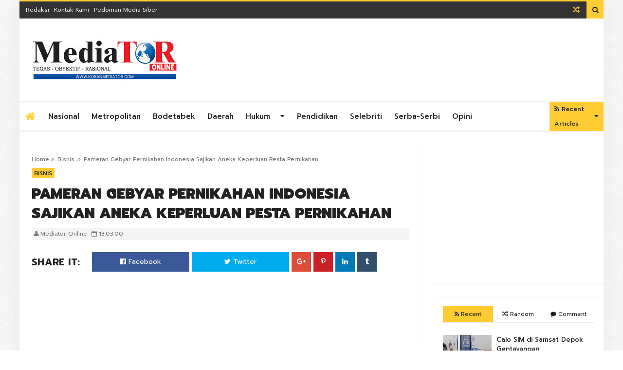

--- FILE ---
content_type: text/html; charset=UTF-8
request_url: https://www.koranmediator.com/2023/06/pameran-gebyar-pernikahan-indonesia.html
body_size: 91758
content:
<!DOCTYPE html>
<html class='v2' dir='ltr' xmlns='http://www.w3.org/1999/xhtml' xmlns:b='http://www.google.com/2005/gml/b' xmlns:data='http://www.google.com/2005/gml/data' xmlns:expr='http://www.google.com/2005/gml/expr'>
<head>
<link href='https://www.blogger.com/static/v1/widgets/335934321-css_bundle_v2.css' rel='stylesheet' type='text/css'/>
<meta content='text/html; charset=UTF-8' http-equiv='Content-Type'/>
<meta content='blogger' name='generator'/>
<link href='https://www.koranmediator.com/favicon.ico' rel='icon' type='image/x-icon'/>
<link href='http://www.koranmediator.com/2023/06/pameran-gebyar-pernikahan-indonesia.html' rel='canonical'/>
<link rel="alternate" type="application/atom+xml" title="KORAN MEDIATOR - Atom" href="https://www.koranmediator.com/feeds/posts/default" />
<link rel="alternate" type="application/rss+xml" title="KORAN MEDIATOR - RSS" href="https://www.koranmediator.com/feeds/posts/default?alt=rss" />
<link rel="service.post" type="application/atom+xml" title="KORAN MEDIATOR - Atom" href="https://www.blogger.com/feeds/5054804937987962335/posts/default" />

<link rel="alternate" type="application/atom+xml" title="KORAN MEDIATOR - Atom" href="https://www.koranmediator.com/feeds/3219066873037317802/comments/default" />
<!--Can't find substitution for tag [blog.ieCssRetrofitLinks]-->
<link href='https://blogger.googleusercontent.com/img/b/R29vZ2xl/AVvXsEialmigi1BdB6ZYrBbykQ0LTPNyG1f2uUgM5Jr80R3yRzlD2Wmg-6zGFCB6yW6K1cc3QiOTG6ogwuNZofdc7_W85KRbJJZGi3UEdXYYHVwk7N7hpUkbpheoV-awKIv5Efq8gPk70rYSaTvVb8Vyp3R1KvAclKy5YjGSlVzyajh8Vdvf6f2yzbzpryqxocek/s320/IMG-20230625-WA0022.jpg' rel='image_src'/>
<meta content='http://www.koranmediator.com/2023/06/pameran-gebyar-pernikahan-indonesia.html' property='og:url'/>
<meta content='Pameran Gebyar Pernikahan Indonesia Sajikan Aneka Keperluan Pesta Pernikahan' property='og:title'/>
<meta content='Indonesia, Daerah, Bisnis, Hukum Kriminal, Pendidikan, Metropolitan' property='og:description'/>
<meta content='https://blogger.googleusercontent.com/img/b/R29vZ2xl/AVvXsEialmigi1BdB6ZYrBbykQ0LTPNyG1f2uUgM5Jr80R3yRzlD2Wmg-6zGFCB6yW6K1cc3QiOTG6ogwuNZofdc7_W85KRbJJZGi3UEdXYYHVwk7N7hpUkbpheoV-awKIv5Efq8gPk70rYSaTvVb8Vyp3R1KvAclKy5YjGSlVzyajh8Vdvf6f2yzbzpryqxocek/w1200-h630-p-k-no-nu/IMG-20230625-WA0022.jpg' property='og:image'/>
<!-- [ Meta Tag SEO ] -->
<meta charset='utf-8'/>
<meta content='width=device-width, initial-scale=1.0, user-scalable=1.0, minimum-scale=1.0, maximum-scale=5.0' name='viewport'/>
<meta content='blogger' name='generator'/>
<meta content='text/html; charset=UTF-8' http-equiv='Content-Type'/>
<link href='http://www.blogger.com/openid-server.g' rel='openid.server'/>
<link href='https://www.koranmediator.com/' rel='openid.delegate'/>
<link href='https://www.koranmediator.com/2023/06/pameran-gebyar-pernikahan-indonesia.html' rel='canonical'/>
<title>Pameran Gebyar Pernikahan Indonesia Sajikan Aneka Keperluan Pesta Pernikahan - KORAN MEDIATOR</title>
<meta content='' name='description'/>
<meta content='Pameran Gebyar Pernikahan Indonesia Sajikan Aneka Keperluan Pesta Pernikahan, KORAN MEDIATOR: Pameran Gebyar Pernikahan Indonesia Sajikan Aneka Keperluan Pesta Pernikahan, KORAN MEDIATOR' name='keywords'/>
<link href='https://www.koranmediator.com/feeds/posts/default' rel='alternate' title='KORAN MEDIATOR - Atom' type='application/atom+xml'/>
<link href='https://www.koranmediator.com/feeds/posts/default?alt=rss' rel='alternate' title='KORAN MEDIATOR - RSS' type='application/rss+xml'/>
<link href='http://www.blogger.com/feeds/5054804937987962335/posts/default' rel='alternate' title='KORAN MEDIATOR - Atom' type='application/atom+xml'/>
<link href='https://blogger.googleusercontent.com/img/b/R29vZ2xl/AVvXsEialmigi1BdB6ZYrBbykQ0LTPNyG1f2uUgM5Jr80R3yRzlD2Wmg-6zGFCB6yW6K1cc3QiOTG6ogwuNZofdc7_W85KRbJJZGi3UEdXYYHVwk7N7hpUkbpheoV-awKIv5Efq8gPk70rYSaTvVb8Vyp3R1KvAclKy5YjGSlVzyajh8Vdvf6f2yzbzpryqxocek/s72-c/IMG-20230625-WA0022.jpg' rel='image_src'/>
<link href='/favicon.ico' rel='icon' type='image/x-icon'/>
<!-- [ Social Media meta tag ] -->
<meta content='KORAN MEDIATOR: Pameran Gebyar Pernikahan Indonesia Sajikan Aneka Keperluan Pesta Pernikahan' property='og:title'/>
<meta content='article' property='og:type'/>
<meta content='http://www.koranmediator.com/2023/06/pameran-gebyar-pernikahan-indonesia.html' property='og:url'/>
<meta content='https://blogger.googleusercontent.com/img/b/R29vZ2xl/AVvXsEialmigi1BdB6ZYrBbykQ0LTPNyG1f2uUgM5Jr80R3yRzlD2Wmg-6zGFCB6yW6K1cc3QiOTG6ogwuNZofdc7_W85KRbJJZGi3UEdXYYHVwk7N7hpUkbpheoV-awKIv5Efq8gPk70rYSaTvVb8Vyp3R1KvAclKy5YjGSlVzyajh8Vdvf6f2yzbzpryqxocek/s320/IMG-20230625-WA0022.jpg' property='og:image'/>
<meta content='xxxxx' property='og:description'/>
<meta content='KORAN MEDIATOR' property='og:site_name'/>
<!--Fb comments-->
<meta content='Facebook App ID here' property='fb:app_id'/>
<meta content='Facebook Moderator' property='fb:admins'/>
<meta content='en_US' property='og:locale'/>
<meta content='en_GB' property='og:locale:alternate'/>
<meta content='summary' name='twitter:card'/>
<meta content='KORAN MEDIATOR: Pameran Gebyar Pernikahan Indonesia Sajikan Aneka Keperluan Pesta Pernikahan' name='twitter:title'/>
<!--[if lt IE 9]> <script src="http://css3-mediaqueries-js.googlecode.com/svn/trunk/css3-mediaqueries.js"></script> <![endif]-->
<!--CSS Style Sheets-->
<link href='https://fonts.googleapis.com/css?family=Prompt:400,500,600,700,800,900' rel='stylesheet' type='text/css'/>
<link href='https://maxcdn.bootstrapcdn.com/font-awesome/4.5.0/css/font-awesome.min.css' rel='stylesheet' type='text/css'/>
<!--External JS-->
<script src='//cdnjs.cloudflare.com/ajax/libs/jquery/2.1.3/jquery.min.js'></script>
<style id='page-skin-1' type='text/css'><!--
/*-----------------------------------------------
Name:	   Genova - Blogger Template
Version:   1.1
Designer:  Themelet
URL:       http://www.themelet.com
copyright: All Rights Reserved by themelet.com
----------------------------------------------- */
/* Variable Definitions
<Variable name="body.background" description="Background" type="background" color="#FFFFFF" default="$(color) url() no-repeat fixed top center"/>
<Variable name="body.background.override" description="Body Background Override" type="string" default=""/>
<Group description="Key color" selector="body">
<Variable name="keycolor" description="Key Color" type="color" default="#ffcc33"/>
<Variable name="link.hover" description="Hover Color" type="color" default="#6f6f6f"/>
</Group>
<Group description="Backgrounds" selector="body">
<Variable name="outer.background.color" description="Outer Background" type="color" default="#FFFFFF"/>
<Variable name="content.bg" description="Inner Background" type="color" default="#FFFFFF"/>
<Variable name="body.meta.bg" description="Meta Background" type="color" default="#F5F5F5"/>
</Group>
<Group description="Main colors" selector="body">
<Variable name="body.text.c" description="Text Color" type="color" default="#222222"/>
<Variable name="body.heading.c" description="Heading Color" type="color" default="#222222"/>
<Variable name="body.meta.c" description="Meta Color" type="color" default="#757575"/>
<Variable name="body.border.c" description="Border Color" type="color" default="#eee"/>
</Group>
<Group description="Main Fonts" selector="body">
<Variable name="body.font" description="Text Font" type="font" default="normal normal 14px 'Prompt', sans-serif"/>
<Variable name="heading.font" description="Heading Font" type="font" default="normal normal 15px 'Prompt', sans-serif"/>
<Variable name="meta.font" description="Meta Font" type="font" default="normal normal 12px 'Prompt', sans-serif"/>
</Group>
<Group description="Top Bar" selector=".topnav">
<Variable name="topnav.bg" description="TopBar background" type="color" default="#333"/>
<Variable name="topnav.link" description="TopBar Link Color" type="color" default="#EEEEEE"/>
<Variable name="topnav.icon.color" description="TopBar Icon Color" type="color" default="#eee"/>
</Group>
<Group description="Middle Header" selector=".tl-midheader">
<Variable name="midheader.bg" description="Middle Header Background " type="color" default="#FFFFFF"/>
<Variable name="midheader.link" description="Mid Header Link" type="color" default="#666666"/>
<Variable name="midheader.text" description="Mid Header Text" type="color" default="#666666"/>
<Variable name="midheader.font" description="Header Font" type="font" default="normal normal 45px 'Prompt', sans-serif"/>
</Group>
<Group description="Dropdown" selector=".dropdown">
<Variable name="dropdown.bg" description="Nav background" type="color" default="#FFFFFF"/>
<Variable name="dropdown.link" description="Nav Link" type="color" default="#222222"/>
<Variable name="dropdown.border" description="Dropdown Border" type="color" default="#efefef"/>
</Group>
<Group description="Footer" selector=".tl-footer-wrap">
<Variable name="footer.bg" description="Footer background" type="color" default="#222"/>
<Variable name="footer.text" description="Footer text" type="color" default="#bbb"/>
<Variable name="footer.link" description="Footer links" type="color" default="#FFFFFF"/>
<Variable name="footer.heading" description="Footer Heading" type="color" default="#bbb"/>
<Variable name="footer.border" description="Footer Border" type="color" default="#404040"/>
</Group>
<Group description="Footer Branding" selector=".tl-footer-branding">
<Variable name="brand.bg" description="Branding Background" type="color" default="#171717"/>
<Variable name="brand.text" description="Branding text" type="color" default="#fff"/>
</Group>
<Group description="Credit Section" selector=".credit">
<Variable name="copyright.bg" description="footer Copyright" type="color" default="#333"/>
<Variable name="copyright.text" description="Copyright text" type="color" default="#fff"/>
<Variable name="copyright.link" description="Copyright link" type="color" default="#fff"/>
</Group>
*/
/*--------------------------------------------------------------
>>> TABLE OF CONTENTS:
----------------------------------------------------------------
1.  CSS Reset
2.  Main Layout
3.  Blog Header
4.  Main Wrapper
5.  Sidebar Wrapper
6.  Recent Widgets
7.  Plugins
8.  Search Stuff
9.  Footer Section
10. Comments
11. Next Prev
12. Blog Widgets
13. Social Media
14. Shortcodes
15. 404 Page Error
16. Responsive
--------------------------------------------------------------*/
/*---------------------------------------
1. CSS Reset
----------------------------------------*/
*{-moz-box-sizing:border-box;-webkit-box-sizing:border-box;box-sizing:border-box}
a{-webkit-transition:all .4s ease-in-out;-moz-transition:all .4s ease-in-out;-o-transition:all .4s ease-in-out;-ms-transition:all .4s ease-in-out;transition:all .4s ease-in-out;}
.section,.widget,body,figure{margin:0;padding:0}
.widget ul{margin:0;padding:0;line-height:normal}
.widget li,.BlogArchive #ArchiveList ul.flat li{padding:0;margin:0;text-indent:0}
a{text-decoration:none;color:#ffcc33}
a:hover{color:#6f6f6f;}
img{max-width:100%}
.post-body img{height:auto!important;}
.blog-feeds,.post-feeds,.status-msg-wrap,.popup-stuff,.ss{display:none!important}
.PopularPosts ul,.tl-recentComments ul,.tl-randomSimple ul,.tl-recentSimple ul,.Label ul{padding:0;margin:0;list-style:none}
ins{text-decoration:underline}
del{text-decoration:line-through}
blockquote{font-style:italic;color:#888}
dl,ul{list-style-position:outside;}
h6{font-size:13px}h5{font-size:15px}h4{font-size:18px}h3{font-size:20px}h2{font-size:25px}h1{font-size:30px}h1,h2,h3,h4,h5,h6{margin:20px 0;line-height:normal}
caption,th{text-align:center}
img{border:none;position:relative}
a img{border-width:0}
a,a:visited{text-decoration:none;}
q:after,q:before{content:''}
abbr,acronym{border:0}
.clear{clear:both}
.section,.widget,.widget ul{margin:0;padding:0}
::-moz-selection{background-color:#ffcc33;color:#222}
::selection{background-color:#ffcc33;color:#222}
.blog-feeds,.post-feeds,.quickedit,.status-msg-border{display:none}
.status-msg-body{position:relative;padding:0}
.status-msg{border:1px solid #eeeeee;padding:5px 20px;text-align:center;margin:0 0 25px 0}
.widget-item-control,.FollowByEmail .widget-item-control{height:0;margin;0}
.col1{width:100%;}
.col2{width:50%;}
.col3{width:33.3333333333%;}
.col4{width:25%;}
[data-genova]{position:relative;}
img{opacity:0;-wekbit-transition:all 300ms ease-in-out;-moz-transition:all 300ms ease-in-out;transition:all 300ms ease-in-out;max-width:100%;}
.cboxPhoto{opacity:1;}
.widget li,.widget ul{margin:0;padding:0;}
i{font-style:normal;}
a{color:#ffcc33;text-decoration:none;}
/*---------------------------------------
2. Main Layout
----------------------------------------*/
body{background:#FFFFFF url(https://3.bp.blogspot.com/-o_L_36aK_Y8/V7lvaXLafLI/AAAAAAAAA5w/Wn7vj7VNQVs3cu0dIwxiZuIE8oXB2x8JgCLcB/s1600/01-Stiff-Paper.png) repeat scroll top left;font:normal normal 14px 'Prompt', sans-serif;color:#222222;position:relative;margin:0;padding:0;-webkit-font-smoothing:antialiased!important;}
#outer-wrapper{margin:0 auto;overflow:hidden;box-shadow: 0 0 40px rgba(0,0,0,0.05);}
#outer-wrapper{background:#FFFFFF;}
/* To make template wide, chnage max-width:1200px; to max-width:none; below */
#outer-wrapper{max-width:1200px;}
body,.section,.widget{position:Static;-webkit-font-smoothing:antialiased;margin:0;}
.inner{max-width:1200px;margin:0 auto;}
.inner-fix{padding-top:1px;overflow:hidden;min-height:1px;-webkit-box-sizing:border-box;-moz-box-sizing:border-box;box-sizing:border-box;margin-right:-25px;margin-left:-25px;}
/*---------------------------------------
3. Blog Header
----------------------------------------*/
.topnav,.tl-midheader{display:block;position:relative}
/* Top Bar */
.topnav{min-height:35px;background:#333333;border-top:3px solid #ffcc33;}
.topnav .inner{padding-right:0;}
.navigation,.tl-topsocial{display:inline-block;}
.navigation-button{display:none;font:400 22px 'fontawesome';line-height:35px;margin-right:15px}
.navigation h2{display:none}
.navigation ul{padding:0;margin:0;list-style:none}
.navigation ul li{float:left;margin:0px 5px;transition:all .3s ease-in-out;-moz-transition:all .3s ease-in-out;-webkit-transition:all .3s ease-in-out}
.navigation ul li:first-child{padding-left:8px;}
.navigation ul li a{display:in-block;font-size:12px;color:#EEEEEE;padding:0;line-height:35px;text-transform:capitalize;transition:all .3s ease-in-out;-moz-transition:all .3s ease-in-out;-webkit-transition:all .3s ease-in-out}
.navigation ul li.selected a,.navigation ul li a:hover{color:#ffcc33}
.top-social .tl-social-icons .fa{color:#eeeeee}
.topnav-block{position:relative;width:90%;float:left;}
div#StaticPages{float:left;}
div#Socialicons{float:right;}
a.random-buttom{padding-right:10px;}
.topbar-icons{line-height:35px;float:right;font-family:fontAwesome;}
button.search-button{background:#ffcc33;color:#222;cursor:pointer;border:none;vertical-align:top;height:35px;outline:none;width:35px;margin:0;padding:0;}
button.search-button.active{font-size:22px;}
/* Middle Header */
#BlogHeader h1,#BlogHeader h1 a,#BlogHeader p,#BlogHeader p a,#header-inner h2,#header-inner h2 a{color:#666666;font:normal normal 45px 'Prompt', sans-serif;padding:0;margin:0}
#BlogHeader h1,#BlogHeader h1 a,#header-inner h2,#header-inner h2 a,#BlogHeader .titlewrapper p{max-height:90px;line-height:90px}
#BlogHeader h1 a:hover,#BlogHeader p a:hover,#header-inner h2 a:hover{color:#ffcc33}
.header-inner .Header .titlewrapper{padding:0}
header-inner .Header .descriptionwrapper{padding:0;margin:0}
.tl-midheader{padding:40px 0;color:#666666;background-color:#FFFFFF}
.tl-midheader .inner {padding: 0px 25px;}
.tl-midheader .main-header{margin:0 auto;max-width:300px;max-height:90px}
.tl-midheader .main-header,.tl-midheader .adbanner{display:table-cell;vertical-align:middle;width:100%}
.tl-midheader .main-header {float: left;}
.adbanner{float:right}
.header span{text-indent:-999em;display:block;font-size:15px}
.header-section.header-contents{position:relative}
.adbanner{max-width:728px;max-height:90px}
.adbanner h2{display:none}
/* Main Navigtion */
.main-navigation{border-top:1px solid #efefef;background:#FFFFFF;height:60px;z-index:99;position:relative;-webkit-box-shadow:0 3px 3px 0 rgba(0,0,0,0.07);-moz-box-shadow:0 3px 3px 0 rgba(0,0,0,0.07);box-shadow:0 3px 3px 0 rgba(0,0,0,0.07);}
.static-trigger{line-height:35px;height:35px;width:35px;color:#fff;display:none;text-align:center;cursor:pointer;}
.dropdown-trigger{display:none;line-height:60px;color:#222;font-size:20px;cursor:pointer;}
.main-navigation.stickit{height:50px;position:fixed;width:100%;animation:stickit 500ms;top:0;box-shadow:0 10px 7px rgba(0,0,0,0.1);}
.headerleft img{height:100px;width:auto;max-width:400px;}
100%{top:0;}
.main-navigation.stickit .headerleft img{height:50px;-webkit-transition:all 300ms ease-in-out;-moz-transition:all 300ms ease-in-out;transition:all 300ms ease-in-out;}
.headerleft{float:left;width:400px;}
li.nav-simple{float:right;height:60px;background:#ffcc33;}
li.nav-simple a{color:#222;}
.main-navigation .inner{padding-right:0;}
li.nav-simple small{display:block;line-height:30px;}
small.frec:before{content:'\f09e';font-family:fontAwesome;margin-right:5px;}
.nav-simple span.date{color:#ccc;font:normal normal 12px 'Prompt', sans-serif;}
.nav-simple-strip{position:relative;width:33.333333333333%;float:left;padding:8px;}
.nav-simple-strip h3{overflow:hidden;margin:0!important;}
.nav-simple-strip h3 a{margin-left:20px;}
.nav-simple-strip h3:before{margin-right:5px;position:absolute;content:"";display:inline-block;background-color:#ccc;left:0;z-index:1;top:5px;width:10px;height:10px;transition:all .3s ease-in-out;-moz-transition:all .3s ease-in-out;-webkit-transition:all .3s ease-in-out;}
.nav-simple-strip h3:hover:before{background-color:#ffcc33;}
nav #rbutton{float:right;display:block;width:72px;background:#0583f2;color:#fff;font:400 20px fontawesome,sans-serif;text-align:center;line-height:72px;}
nav{max-width:1200px;margin:0 auto;}
nav ul{list-style:none;z-index:10;margin:0;padding:0;}
nav>ul>li{display:inline-block;-webkit-transition:all 300ms ease-in-out;-moz-transition:all 300ms ease-in-out;-ms-transition:all 300ms ease-in-out;-o-transition:all 300ms ease-in-out;transition:all 300ms ease-in-out;position:relative;}
li.homelink a{color:#ffcc33;padding:0 12px;}
li.homelink i.fa.fa-home{font-size:22px;vertical-align:middle;}
nav>ul>li>a{font:normal normal 15px 'Prompt', sans-serif;color:#222222;font-size:15px;font-weight:500;text-transform:capitalize;line-height:60px;display:block;-webkit-transition:all 300ms ease-in-out;-moz-transition:all 300ms ease-in-out;transition:all 300ms ease-in-out;padding:0 10px;}
.main-navigation.stickit nav>ul>li>a{line-height:50px;}
nav>ul>li>a>span{display:block;}
nav>ul>li:hover>a{color:#fff;background:#252525;}
nav>ul>li.submenu>a,nav>ul>li.nav-rec>a,nav>ul>li.megamenu>a,nav>ul>li.nav-big>a,nav>ul>li.nav-simple>a{padding-right:40px;position:relative;}
nav>ul>li.submenu>a:after,nav ul li.submenu2>a:after,nav>ul>li.nav-rec>a:after,nav>ul>li.nav-simple>a:after,nav>ul>li.megamenu>a:after,nav>ul>li.nav-big>a:after{content:'\f0d7';position:Absolute;right:5px;top:50%;width:20px;height:20px;font:400 15px fontawesome,sans-serif;margin-top:-10px;text-align:Center;line-height:20px;}
nav ul li.submenu2>a:after{content:'\f0da';color:#FFF;}
nav>ul>li.submenu>ul,nav>ul>li.submenu>ul>li.submenu2>ul,li.megamenu .megamenu-inner,li.nav-big .big-nav-outer,li.nav-rec .nav-outer,nav>ul>li.nav-simple .nav-outer{position:absolute;opacity:0;visibility:hidden;transition:all .3s ease-in-out;-moz-transition:all .3s ease-in-out;-webkit-transition:all .3s ease-in-out;}
.toCenter{box-shadow:0 1px 4px rgba(0,0,0,0.2);border-top:3px solid #ffcc33;max-width:1200px;overflow:hidden;min-height:100px;position:relative;background:#252525;margin:0 auto;padding:25px 0;}
.megamenu .toCenter{padding:30px 20px;}
.nav-outer .toCenter{padding:25px!important;}
nav>ul>li.submenu>ul{width:200px;border-top:3px solid #ffcc33;left:0;top:90%;}
nav>ul>li.submenu:hover>ul,nav li.nav-rec.ready:hover div.nav-outer,li.megamenu:hover .megamenu-inner,li.nav-big:hover .big-nav-outer,nav>ul>li.nav-simple:hover .nav-outer{opacity:1;top:100%;visibility:visible;}
nav>ul>li ul a{display:block;color:#FFF;text-align:left;border-bottom:1px solid rgba(255,255,255,0.13);background:#252525;font:normal normal 14px 'Prompt', sans-serif;transition:all .3s ease-in-out;-moz-transition:all .3s ease-in-out;-webkit-transition:all .3s ease-in-out;position:relative;padding:15px 10px;}
nav>ul>li ul a:hover{color:#ffcc33;}
nav>ul>li ul a:before{content:'';width:20%;position:absolute;bottom:-1px;left:0;height:1px;background:rgba(255,255,255,0.3);transition:all .3s ease-in;-moz-transition:all .3s ease-in;-webkit-transition:all .3s ease-in;}
nav>ul>li ul a:hover:before{background:#ffcc33;content:'';width:30%;}
nav>ul>li.submenu>ul>li.submenu2>ul{left:100%;top:0;width:200px;}
nav>ul>li>ul>li.submenu2:hover>ul{left:100%;visibility:visible;opacity:1;}
nav li.nav-rec,li.megamenu,li.nav-big,nav li.nav-simple{position:static;}
nav div.nav-outer,li.megamenu .megamenu-inner,nav .big-nav-outer{width:100%;left:0;z-index:1000;top:90%;height:0;}
li.megamenu .megamenu-inner img{height:150px;width:100%;}
.n-item{position:relative;margin:0;}
.n-item .g-img-o{height:200px;}
.n-item .g-img-o img{height:200px;object-fit:cover;}
.nimeta{color:#fff;margin-top:10px;font:400 12px 'open sans',fontawesome,sans-serif;text-transform:uppercase;}
.n-item .content{position:Absolute;bottom:0;left:0;z-index:11;}
.n-item .popup-c{height:170px;}
.n-item h3{font:normal normal 15px 'Prompt', sans-serif;font-size:14px;margin:10px 0;}
.n-item h3 a{color:#FFFFFF;}
.n-item .currentLabel{background:#0583f2;border-radius:0;}
.megamenu-inner{width:100%;z-index:2;}
.megamenu-inner ul{float:left;width:23%;margin:0 1%;}
.megamenu-inner h3{font:normal normal 15px 'Prompt', sans-serif;color:#FFF;font-weight:500;font-size:18px;transition:all .3s ease-in-out;-moz-transition:all .3s ease-in-out;-webkit-transition:all .3s ease-in-out;margin:10px 0;}
.megamenu-inner ul li a:hover{background:transparent;color:#ffcc33;padding:10px 0;}
.megamenu-inner ul li a{color:#FFF;background:transparent;border-bottom:1px solid rgba(255,255,255,0.13);padding:10px 0;}
.nav-rec-tab li.active{color:#ffcc33;background:#353535;}
li.nav-rec-tab .tab-outer{float:left;width:20%;}
li.nav-rec-tab .nav-tab-outer{float:right;position:relative;min-height:170px;width:80%;background:#353535;padding:10px 0;}
.nav-layer{width:100%;height:100%;position:Absolute;left:0;top:0;}
nav #loader div{background:#0583f2;}
.tab-outer li{color:#FFF;cursor:pointer;font:400 15px oswald,sans-serif;text-transform:uppercase;padding:10px;}
li.nav-rec-tab .nav-tab-outer>div .n-item{margin:10px;}
.nav-out-wrap{padding:0 0 0 25px;}
.nav-out-wrap h3{display:none;color:#fff;text-align:left;}
.big-nav-inner{position:relative;overflow:hidden;}
.left-content{float:left;width:30%;position:relative;height:300px;}
.left-content img{height:300px;object-fit:cover;}
.inner-content{position:absolute;bottom:0;left:0;background:#ffcc33;right:25px;text-align:center!important;padding:20px 0;}
.inner-content h2{font:normal normal 15px 'Prompt', sans-serif;font-size:15px;margin:0;}
.inner-content h2 a{color:#222;margin:0;}
.nav-meta{color:#222;font:normal normal 12px 'Prompt', sans-serif;margin:10px 0;}
.inner-label a{display:inline-block;background:#222;color:#fff;padding:5px 15px;}
.right-content{float:right;width:70%;}
.right-content .strip{float:left;width:50%;margin-bottom:20px;position:relative;overflow:hidden;}
.right-content .strip img{width:100px;height:75px;margin-right:10px;float:left;}
.strip-content h2 a,.nav-simple-strip h3 a{color:#fff;}
.strip-content h2,.nav-simple-strip h3{font:normal normal 15px 'Prompt', sans-serif;font-size:14px;margin:0 0 5px;}
.nav-big .strip-meta{font:normal normal 12px 'Prompt', sans-serif;color:#ccc;text-align:left;}
.dropdown-trigger,.static-trigger,.DropDownNavigation>div>h2,.below-post-col>div>div>h2,.megamenu>ul,.nav-rec-tab>ul,nav .loaded .nav-layer,.tinynav{display:none;}
.DropDownNavigation.active,.DropDownNavigation{display:block;}
nav>ul>li.submenu>a,nav>ul>li.nav-rec>a,nav>ul>li.megamenu>a,nav>ul>li.nav-simple>a,nav>ul>li.submenu>ul>li.submenu2{position:relative;}
nav img,.n-item img{width:100%;}
.big-nav-inner .strip-content,.left-content .container{margin-right:25px;}
.nav-meta span.date,.strip-meta .date{margin-right:5px;}
/*---------------------------------------
4. Main Wrapper
----------------------------------------*/
.g-outer{position:relative;overflow:hidden;width:100%;margin-top:25px;margin-bottom:0;}
div#main-wrapper{width:70%;float:left;}
#sidebar-wrapper{float:right;width:30%;}
#main-wrapper,#sidebar-wrapper{position:relative;display:block;}
#main-wrapper .main-inner{min-height:1px;-webkit-box-sizing:border-box;-moz-box-sizing:border-box;box-sizing:border-box;padding:0 25px;}
.sidebar-inner{padding:0 25px 0 0;}
.main-post-sec{background:#FFFFFF;margin-bottom:30px;-webkit-box-shadow:0 0 1px rgba(0,0,0,0.20);-moz-box-shadow:0 0 1px rgba(0,0,0,0.20);box-shadow:0 0 1px rgba(0,0,0,0.20);padding:25px;}
aside#sidebar-wrapper .widget{margin-bottom:25px;background:#FFFFFF;-webkit-box-shadow:0 0 1px rgba(0,0,0,0.20);-moz-box-shadow:0 0 1px rgba(0,0,0,0.20);box-shadow:0 0 1px rgba(0,0,0,0.20);padding:20px;}
.home-post{float:none;width:100%;position:relative;overflow:hidden;padding-bottom:30px;margin-bottom:30px;border-bottom:1px solid #eeeeee;}
.g-img-o.home-post-image{float:left;width:300px;margin-right:25px;height:225px;overflow:hidden;}
.g-img-o.home-post-image img{width:300px;height:225px;object-fit:cover;}
.home-post .g-img-o img{display:block;}
.home-post .home-post-meta{overflow:auto;border-bottom:1px solid #eeeeee;padding:0 0 10px;}
.home-post .home-post-meta img{width:40px;height:40px;float:left;border-radius:50%;box-shadow:1px 1px 1px rgba(0,0,0,0.2);}
.home-post .home-post-meta div{font:normal normal 12px 'Prompt', sans-serif;color:#757575;}
.home-post .home-post-meta div>span{display:inline-block;margin-right:10px;}
.home-post-title{font:normal normal 15px 'Prompt', sans-serif;font-size:18px;font-weight:600;margin:0 0 5px;padding:0;}
.home-post-title a{color:#222222;}
.index .header-labels a{margin:0;}
.home-post-body{color:#757575;line-height:25px;padding:15px 0;}
.jumpbreak{padding:10px 0 0;}
.jumpbreak a{font:normal normal 12px 'Prompt', sans-serif;font-weight:500;color:#222222;background:transparent;border:1px solid #eeeeee;transition:all .3s ease-in-out;-moz-transition:all .3s ease-in-out;-webkit-transition:all .3s ease-in-out;padding:8px 10px;}
.header-labels a{color:#222;overflow:hidden;position:relative;font-size:12px;font-weight:500;line-height:normal;text-transform:uppercase;background:#ffcc33;display:none;margin:10px 2px 0 0;padding:2px 5px 1px;}
.header-labels a:hover{background:#323232;color:#fff;}
.breadcrumbs{font-size:12px;color:#757575;}
.breadcrumbs span a,.breadcrumbs span{border-radius:3px;color:#757575;}
.breadcrumbs span:first-child{margin:0 4px 0 0;}
.breadcrumbs span{margin:0 2px;}
h1.post-title{font-size:30px;font-weight:900;line-height:40px;text-transform:uppercase;margin:5px 0 10px;}
.post-meta{background:#F5F5F5;color:#757575;position:relative;display:block;line-height:25px;font-size:12px;margin:5px 0 0;padding:0 5px;}
header.post-header .post-share{margin:0 0 15px;}
span.post-author.vcard{margin-right:5px;}
span.vcard span.author:before{display:none;}
article.post{line-height:25px;}
article.post .post-meta img{width:50px;height:50px;border-radius:50%;}
.post-footer-labels{position:relative;display:block;margin:25px 0 0;}
.post-footer-labels a,span.label-heading{color:#222222;overflow:hidden;position:relative;font-size:12px;display:inline-block;font-weight:500;line-height:15px;text-transform:uppercase;background:#F5F5F5;padding:2px 5px 1px;}
.post-share{border-bottom:1px solid #eeeeee;overflow:auto;margin:0 0 25px;padding:25px 0;}
span.shareit{float:left;line-height:40px;display:block;margin-right:25px;text-transform:uppercase;font-size:20px;font-weight:700;}
.post-share a{text-align:center;color:#fff;}
.post-share ul li{float:left;margin-right:5px;}
.post-share ul li.pshare a{display:inline-block;width:40px;height:40px;line-height:40px;}
.post-share ul{position:relative;overflow:hidden;list-style:none;margin:0;padding:0;}
.post-share ul li.facebook a,.post-share ul li.twitter a{display:inline-block;width:200px;line-height:40px;padding:0 10px;}
.post-share ul li.facebook a{background:#3b5998;}
.post-share ul li.twitter a{background:#00aced;}
.post-share li.gplus a{background:#dd4b39;}
.post-share li.linkedin a{background:#007bb5;}
.post-share li.pinterest a{background:#cb2027;}
.post-share li.tumblr a{background:#32506d;}
.post-share ul li a:hover{opacity:0.83;}
.post-reaction{position:relative;overflow:hidden;height:35px;line-height:35px;padding-left:1px;margin-bottom:25px;}
span.post-lspan{display:block;float:left;font-weight:500;text-transform:uppercase;padding:0 10px 0 0;}
span.reaction-buttons{float:left;height:35px;line-height:35px;margin-top:5px;}
.about-author{margin-bottom:35px;background:#F5F5F5;padding:25px;}
.auth-profiles .tl-colored-social .fa{width:30px;height:30px;line-height:30px;font-size:15px;}
.auth-profiles .list-inline li{margin:0;padding:0;}
.author-profile{position:absolute;top:0;right:0;font-size:13px;margin:3px 0 0;}
.about-author,.authorcontent{position:relative;display:block;overflow:hidden;}
.about-author img{float:left;width:80px;height:80px;margin-right:25px;}
.authorcontent h3{font-weight:500;font-size:15px;margin:0;}
.authorcontent h3:after{content:"\f040";font-family:FontAwesome;margin-left:10px;font-weight:normal;font-size:14px;color:#757575;}
.related-post{position:relative;display:block;margin-bottom:50px;}
.related-item img{width:100%;height:200px;object-fit:cover;}
.related-post h4:first-child{display:block!important;}
.related-post h4{display:none!important;}
.related-item h3{margin-top:8px!important;}
.related-meta{font:normal normal 12px 'Prompt', sans-serif;color:#757575;margin-top:3px;}
.related-inner:hover .owl-controls{opacity:1;}
.related-inner .owl-controls{opacity:0;transition:all .3s ease-in-out;-moz-transition:all .3s ease-in-out;-webkit-transition:all .3s ease-in-out;}
div#tl-num-page{position:relative;float:left;width:100%;margin:0;}
span.displaypageNum,span.showpageOf,span.pagecurrent,span.showpage.firstpage,.showpage{color:#757575;line-height:22px;font-size:14px;display:inline-block;background:transparent;font-weight:normal;border:1px solid #eeeeee;margin:2px;padding:5px 12px;}
span.displaypageNum:hover,span.showpageOf:hover,span.pagecurrent:hover,span.showpage.firstpage:hover,.showpage:hover{background:#F5F5F5;border:1px solid #eeeeee;}
span.pagecurrent:hover,span.showpageOf:hover{color:#222;}
.rhead{height:50px;border-bottom:1px solid #eeeeee;margin-top:0;margin-bottom:25px;}
.rhead div{float:left;height:50px;width:calc(100% - 120px);}
.rhead .headl{position:relative;float:right;display:block;color:#fff;text-align:center;border-radius:2px;background:#ffcc33;font:normal normal 12px 'Prompt', sans-serif;margin:12px 0;padding:3px 8px;}
a.headl:before{content:"\f09e";font-family:fontawesome;position:relative;background:inherit!important;margin-right:3px;display:inline-block;}
.recent-headline .rhead .headl,.recent-headline span.headmt:before{background-color:#7ac143;}
.rhead .headl:hover{background:#353535!important;color:#fff;}
.rhead .headmt,.sidebar .widget > h2,.related-post h4,.comment-tabs > h4,.also-read h3,#footer-wrapper .widget > h2{font:normal normal 15px 'Prompt', sans-serif;font-weight:600;text-transform:uppercase;padding-left:25px;position:relative;color:#222222;line-height:normal;display:block;}
.sidebar .widget > h2 span,.related-post h4 span,.comment-tabs h4 > span,.also-read h3 span,#footer-wrapper .widget > h2 span{padding-left:25px;padding-right:5px;background:#FFFFFF;}
.sidebar .widget > h2,.related-post h4,.comment-tabs > h4,.also-read h3,#footer-wrapper .widget > h2{margin-top:0!important;padding-left:0;line-height:16px;height:15px;}
span.headmt:before,.sidebar .widget > h2:before,.related-post h4:before,.comment-tabs > h4:before,.also-read h3:before,#footer-wrapper .widget > h2:before{position:absolute;content:"";display:inline-block;background-color:#ffcc33;left:0;z-index:1;width:12px;height:12px;top:49%;-webkit-transform:translateY(-49%);-ms-transform:translateY(-49%);transform:translateY(-49%);}
.rhead .headst{font:normal normal 12px 'Prompt', sans-serif;color:#757575;text-transform:capitalize;line-height:25px;display:block;}
.rhead.recentp a,.recentp span.headmt:before{background-color:#00a0af;}
.home-post .home-post-meta span.home-author,.home-post .home-post-meta span.home-author a,span.post-author.vcard a,.author-profile a,span.displaypageNum a,span.showpageOf a,span.pagecurrent a,span.showpage.firstpage a,.showpage a{color:#757575;}
.home-post-title a:hover,.breadcrumbs span a:hover,.author-profile a:hover{color:#ffcc33;}
.jumpbreak a:hover,span.pagecurrent{background:#ffcc33;border:1px solid #ffcc33;color:#222;}
.header-labels a:nth-child(3),.header-labels a:nth-child(2),.header-labels a:nth-child(1),.about-social ul li{display:inline-block;}
span.label-heading,.post-footer-labels a:hover{background:#ffcc33;}
span#back-top{z-index:5;width:35px;height:35px;font-size:15px;line-height:35px;-o-border-radius:2px;-ms-border-radius:2px;-webkit-border-radius:2px;-moz-border-radius:2px;border-radius:2px;position:fixed;bottom:10px;right:10px;cursor:pointer;background:#ffcc33;color:#222;text-align:center;transition:all .3s ease-in-out;-moz-transition:all .3s ease-in-out;-webkit-transition:all .3s ease-in-out;}
span#back-top:hover{background:#222;color:#fff;}
.popular-posts .item-snippet {font-size: 14px;color:#757575;}
/*---------------------------------------
5. Sidebar Wrapper
----------------------------------------*/
aside#sidebar-wrapper .genova-recent{box-shadow:none!important;margin-bottom:0;padding:0!important;}
.tab-mash-button{font:normal normal 12px 'Prompt', sans-serif;border-bottom:2px solid #eeeeee;margin-bottom:25px;}
.tab-mash-button i{font-family:fontAwesome;}
.tab-mash-button span.active{background:#ffcc33;}
.tab-mash-button span{display:inline-block;height:32px;text-align:center;line-height:32px;width:33.3333333333%;cursor:pointer;}
.tab-mash-content li{list-style-type:none;margin-bottom:25px;position:relative;overflow:hidden;}
.tab-mash-content li:last-child{margin-bottom:0;}
.recent-list-meta,.recent-list-c .meta{font:normal normal 12px 'Prompt', sans-serif;}
.sidebar .recent-list-meta .author,.sidebar .recent-list-c .meta .author{display:none;}
li.comment-item a{color:#757575;font-style:italic;}
li.comment-item img{float:left;width:50px;height:50px;border-radius:50%;margin-right:10px;}
.tab-mash-content h3,li.comment-item{font-size:13px;}
/*---------------------------------------
6. Recent Widgets
----------------------------------------*/
.genova-recent{background:#FFFFFF;clear:both;position:relative;display:block;margin-bottom:25px;-webkit-box-shadow:0 0 1px rgba(0,0,0,0.21);-moz-box-shadow:0 0 1px rgba(0,0,0,0.21);box-shadow:0 0 1px rgba(0,0,0,0.21);padding:25px;}
.genova-recent .inner{padding:0!important;}
span.date:before{content:'\f017';font-family:fontAwesome;display:inline-block;position:relative;padding:0 1px;}
span.author:before{content:"";width:1px;height:9px;background:#757575;display:inline-block;margin:0 5px 0 0;}
.top-inner{position:relative;overflow:hidden;height:100%;margin:0;}
.top-inner:before{pointer-events:none;position:absolute;content:'';width:100%;height:100%;left:0;top:0;vertical-align:top;background-color:rgba(0,0,0,0.5);opacity:0.4;z-index:1;-moz-transition:all .3s ease-in-out;-webkit-transition:all .3s ease-in-out;-o-transition:all .3s ease-in-out;transition:all .3s ease-in-out;}
.top-inner:hover:before{opacity:0.7;}
.home-col-1-top .top-inner:before{background-color:#292484;background-image:linear-gradient(135deg,#292484,#000);}
.home-col-1-bottom .top-inner:before{background-color:#6762a6;background-image:linear-gradient(135deg,#6762a6,#000);}
.home-col-2-top .top-inner:before{background-color:#788cb6;background-image:linear-gradient(135deg,#788cb6,#000);}
.home-col-2-mid .top-inner:before{background-color:#81AF59;background-image:linear-gradient(135deg,#81AF59,#000);}
.home-col-2-bottom .top-inner:before{background-color:#ed1c24;background-image:linear-gradient(135deg,#ed1c24,#000);}
.home-col-3 .home-col-3-top .top-inner:before{background-color:#0099e5;background-image:linear-gradient(135deg,#0099e5,#000);}
.home-col-3 .home-col-3-bottom .top-inner:before{background-color:#613854;background-image:linear-gradient(135deg,#613854,#000);}
.home-col-1,.home-col-2,.home-col-3{height:600px;float:left;width:33.3333333333%;}
.home-col-1 .home-col-1-bottom,.home-col-3 .home-col-3-bottom{height:300px;}
.home-col-2>div{height:200px;}
.home-col-1-top,.home-col-2-top,.home-col-2-mid{padding:0 2px 2px 0;}
.home-col-1-bottom,.home-col-2-bottom{padding-right:2px;}
.home-col-3-top{padding-bottom:2px;}
.g-home-top{margin-top:25px;position:relative;overflow:hidden;min-height:100px;margin-bottom:25px;text-shadow:1px 1px 0 #000;}
.top-inner img{width:100%;object-fit:cover;display:block;height:100%;-webkit-transition:all 500ms ease-in-out;-moz-transition:all 500ms ease-in-out;transition:all 500ms ease-in-out;}
.top-inner .content{position:absolute;left:0;bottom:0;width:100%;z-index:7;padding-right:20px;padding-left:20px;padding-bottom:20px;}
.g-home-top .up{height:400px;margin-bottom:5px;}
.g-home-top .down{height:300px;}
.g-home-top .container{float:left;}
.g-home-top .top-meta{font:normal normal 12px 'Prompt', sans-serif;color:#fff;}
.top-meta span.author:before {background: #f5f5f5;}
.g-home-top .top-meta span{margin-right:5px;display:inline-block;}
.top-meta span.date:after{background:#eeeeee;}
.g-home-top span.date{color:#eeeeee;}
.g-home-top .up .container{width:50%;height:400px;}
.g-home-top .down .container{width:33.33%;position:relative;}
.g-home-top .down .container img{height:300px;object-fit:cover;}
.top-inner .home-top-label{display:inline-block;position:relative;z-index:7;}
.g-link-layer{position:absolute;left:0;top:0;width:100%;height:100%;z-index:5;}
.top-inner h3{font:normal normal 15px 'Prompt', sans-serif;font-weight:600;font-size:16px;margin:0;}
.g-home-top .down h3{font:normal normal 15px 'Prompt', sans-serif;font-weight:500;font-size:22px;margin:0;padding:0 20px;}
.g-home-top .home-top-label{color:#fff;font-size:12px;text-transform:uppercase;background:#353535;border-radius:2px;margin:0 0 5px;padding:3px 8px;}
.up .left a.home-top-label{background:#2b82ad;}
.up .right a.home-top-label{background:#34bf49;}
.down .left a.home-top-label{background:#f47721;}
.down .mid a.home-top-label{background:#ff3322;}
.down .right a.home-top-label{background:#00bce4;}
.recent-ticker .inner{background:#FFFFFF;-webkit-box-shadow:0 0 1px rgba(0,0,0,0.20);-moz-box-shadow:0 0 1px rgba(0,0,0,0.20);box-shadow:0 0 1px rgba(0,0,0,0.20);}
.recent-ticker span{display:block;float:left;margin-right:25px;font-size:12px;text-transform:uppercase;font-weight:500;background:#ffcc33;color:#222;padding:0 10px;}
div#Home-Featured .widget > h2{display:none!important;}
div#Home-Featured .min-height-need.recent-ticker{min-height:30px!important;}
.recent-ticker{line-height:30px;box-shadow:none!important;background:none!important;margin:25px 0;padding:0 10px;}
.recent-ticker ul li{line-height:30px;}
.slider-item img{width:100%;height:300px;object-fit:cover;}
.slider-content{position:Absolute;z-index:2;bottom:20px;transition:bottom .5s cubic-bezier(.55,0,.1,1);left:0;moz-box-sizing:border-box;box-sizing:border-box;-webkit-box-sizing:border-box;width:100%;margin:0;padding:0 20px;}
.slider-content h2 a{color:#fff!important;}
.slider-meta{font:normal normal 12px 'Prompt', sans-serif;color:#ccc;}
.slider-meta span.author:before {background: #ccc;}
.slider-item:before,.recent-single .container:before,.img-con:before,.wide-img-outer:before{pointer-events:none;position:absolute;content:'';width:100%;height:100%;left:0;top:0;vertical-align:top;background:rgba(0,0,0,0.2);box-shadow:inset 0 -400px 200px -200px rgba(0,0,0,.4);opacity:0.8;z-index:1;-moz-transition:all .3s ease-in-out;-webkit-transition:all .3s ease-in-out;-o-transition:all .3s ease-in-out;transition:all .3s ease-in-out;}
.recent-slider .owl-next,.recent-slider .owl-prev{position:relative;top:0;transform:none;}
.recent-slider .owl-theme .owl-controls{text-align:left;margin-top:10px;}
.recent-slider .owl-theme .owl-controls .owl-nav [class*=owl-]{background:#F5F5F5;border:1px solid #eeeeee;margin-right:5px;font-size:16px;line-height:normal;padding:5px 10px;}
.recent-slider .owl-theme .owl-controls .owl-nav [class*=owl-]:hover{border:1px solid #222;background:#222;color:#fff;text-decoration:none;}
.wtab-buttons{margin-bottom:25px;border-bottom:2px solid #ffcc33;}
.wtab-buttons span:hover,.wtab-buttons span.active:hover{background:#ffcc33;border:2px solid #222;}
.wtab-buttons span.active{border:2px solid #ffcc33;}
.wtab-buttons span{display:inline-block;border:2px solid transparent;cursor:pointer;margin:0 10px 12px 0;padding:2px 5px;}
.genova-recent.min-height-need.loaded-c.recent-w-tabs {min-height: 200px;}
.wtab-content .g-img-o img{width:100%;object-fit:cover;height:225px;position:relative;overflow:hidden!important;}
.wtab-content .g-img-o{width:100%;overflow:hidden;}
.recent-w-tabs .owl-controls{position:absolute;right:0;top:-50px;}
.recent-w-tabs .owl-next,.recent-w-tabs .owl-prev{top:0!important;}
.recent-w-tabs .owl-prev{left:-20px;}
.recent-w-tabs .owl-theme .owl-controls .owl-nav [class*=owl-]{position:relative;font-size:15px;background:none;color:#222;padding:0;}
.recent-w-tabs .container h2{margin-top:10px;}
.genova-recent h2,.genova-recent h3,.popular-posts .item-title,.pager-content h5,.pager-content h6,.related-item h3,.also-read h2{font:normal normal 15px 'Prompt', sans-serif;font-size:13px;font-weight:500;margin:0;}
.recent-single .container{height:200px;overflow:hidden;position:relative;margin-bottom:25px;}
.recent-single .container .single-content{position:absolute;bottom:0;z-index:5;width:100%;moz-box-sizing:border-box;box-sizing:border-box;-webkit-box-sizing:border-box;padding:20px;}
.recent-single .single-label a{display:inline-block;text-transform:uppercase;font-size:12px;background:#ffcc33;color:#FFF;padding:3px 8px;}
.half-cole .recent-single .single-label a,.half-cole .recent-single .rhead .headl,.half-cole .recent-single span.headmt:before{background-color:#7ac143;}
.half-cols .recent-single .single-label a,.half-cols .recent-single .rhead .headl,.half-cols .recent-single span.headmt:before{background-color:#ff3322;}
.half-cole .recent-simple-single .rhead .headl,.half-cole .recent-simple-single span.headmt:before{background-color:#4d4f53;}
.half-cole .recent-slider .rhead .headl,.half-cole .recent-slider span.headmt:before{background-color:#8a7967;}
.half-cols .recent-slider .rhead .headl,.half-cols .recent-slider span.headmt:before{background-color:#fbb034;}
.single-meta,.headline-meta{font:normal normal 12px 'Prompt', sans-serif;color:#757575;position:relative;margin:5px 0;}
.recent-single .container .single-content span.author:before{background: #f5f5f5;}
.recent-single .single-strip,.headline-strip{position:relative;overflow:hidden;padding-bottom:12px;border-bottom:1px solid #eeeeee;margin-bottom:12px;}
.recent-single .single-strip:last-child,.headline-strip:last-child{margin-bottom:0;padding-bottom:0;border-bottom:none;}
.recent-single .single-strip img,.headline-strip img{width:100px;height:75px;margin-right:10px;float:left;}
.\line{float:right;height:375px;overflow:hidden;width:50%;}
.left-headline .container{margin-right:25px;}
.left-headline .container img{width:100%;height:240px;object-fit:cover;}
.left-headline .headline-content{background:#7ac143;text-align:center;height:135px;overflow:hidden;margin-top:-5px;padding:15px;}
.left-headline .headline-content h2 a{color:#222!important;}
.left-headline .headline-meta {color: #fff;}
.left-headline span.author:before {background: #fff;}
.headline-label a{display:inline-block;background:#222;color:#fff;margin-bottom:5px;padding:5px 10px;}
.simple-cards .rhead .headl,.simple-cards span.headmt:before{background-color:#2b82ad;}
.simple-cards-inner{position:relative;overflow:hidden;margin-right:-25px;}
.img-con{position:relative;display:block;margin-right:25px;height:200px;overflow:hidden;}
.img-con img{width:100%;height:200px;object-fit:cover;background-position:center;}
.above-img-content{position:Absolute;z-index:2;bottom:20px;left:0;width:100%;margin:0;padding:0 20px;}
.above-img-content .simple-card-label{display:inline-block;background:#2b82ad;color:#fff;text-transform:uppercase;font-size:12px;margin-bottom:5px;padding:3px 8px;}
.above-img-content h2{font-size:15px!important;font-weight:500!important;}
.above-img-content h2 a {color:#fff!important;}
.simple-card-meta{font:normal normal 12px 'Prompt', sans-serif;color:#757575;}
.simple-card-content{margin-right:25px;margin-bottom:25px;}
.simple-card-content p{max-height:70px;min-height:70px;overflow:hidden;margin:10px 0 0px;}
.genova-recent.simple-cards{padding-bottom:0!important;}
.recent-strip .rhead .headl,.recent-strip span.headmt:before{background-color:#ff9900;}
.strip-inner{position:relative;overflow:hidden;margin-right:-25px;margin-bottom:-25px;}
.simple-strip{width:50%;float:left;margin-bottom:25px;}
.simple-strip img,li.recent-post-item img,ul.random-inner img{float:left;width:100px;height:75px;margin-right:10px;}
.s-striple-content{position:relative;overflow:hidden;margin-right:25px;}
.s-strip-meta{color:#757575;font:normal normal 12px 'Prompt', sans-serif;}
.recent-sidebar .g-img-o{height:125px;margin-bottom:5px;}
.sidebar .side-content img{width:100%;height:125px;object-fit:cover;}
.sidebar .side-content{float:none;width:100%;margin-bottom:10px;}
.sidebar .side-content:last-child{margin-bottom:0;}
.side-content{width:33.33333333%;float:left;}
.wide-img-outer{height:225px;margin-right:2px;}
.wide-img-outer img{width:100%;height:225px;object-fit:cover;object-position:center;}
.wide-inner-c{position:absolute;top:50%;left:0;right:0;z-index:1;bottom:auto;-moz-transform:translateY(-50%);-ms-transform:translateY(-50%);-webkit-transform:translateY(-50%);transform:translateY(-50%);text-align:center;margin:0 10%;}
.wide-inner-c h2{font-size:15px;margin-bottom:3px;}
.wide-inner-c .side-meta{color:#eee;font:normal normal 12px 'Prompt', sans-serif;}
.wide-inner-c .side-meta .date{margin-right:3px;}
.wide-meta-c{display:inline-block;background:#7ac143;margin-bottom:5px;font-size:12px;text-transform:uppercase;padding:2px 8px;}
.also-read-outer{position:fixed;right:0;bottom:60px;z-index:9999;margin-right:-400px;width:300px;-webkit-transition:all 300ms ease-in-out;-moz-transition:all 300ms ease-in-out;transition:all 300ms ease-in-out;}
.also-read-outer.active{margin-right:0;}
.also-read{background:#FFFFFF;webkit-box-shadow:0 0 1px rgba(0,0,0,0.20);-moz-box-shadow:0 0 1px rgba(0,0,0,0.20);box-shadow:0 0 1px rgba(0,0,0,0.20);padding:20px;}
.also-read h3 {text-align: center;}
.also-read h3:before{left:auto!important;}
.also-read p{margin:5px 0 0;}
.also-read img{width:100%;height:150px;object-fit:cover;}
span.close-also-read{position:absolute;top:10px;left:20px;color:#fff;line-height:15px;height:15px;background:#ff3322;z-index:99;cursor:pointer;-webkit-transition:all .2s ease-in-out;-moz-transition:all .2s ease-in-out;-ms-transition:all .2s ease-in-out;-o-transition:all .2s ease-in-out;transition:all .2s ease-in-out;padding:0 5px;}
span.close-also-read:hover{background:#222;color:#fff;}
.recent-simple-single .g-img-o{height:200px;margin-bottom:15px;}
.single-author{font:normal normal 12px 'Prompt', sans-serif;color:#757575;}
.recent-simple-single p{margin:8px 0;}
.subscribe-widget{background:#222;color:#fff;position:relative;overflow:hidden;border:1px solid #eee;text-align:center;margin:25px 0;padding:25px 0;}
.form-promo i{font-size:50px;margin-bottom:25px;}
.form-promo h3{text-transform:uppercase;margin:0;}
.form-promo h4{font-weight:400;font-size:17px;margin:0 0 15px;}
.form-policy p{font-size:12px;margin:10px 0 0;}
.form-policy p span{color:red;padding-right:5px;}
input.email-field{font:normal normal 14px 'Prompt', sans-serif;display:inline-block;width:50%;color:#ccc;background:none!important;border:1px solid #f5f5f5!important;text-indent:20px;outline:none!important;height:50px;padding:10px 0!important;}
input.email-button{font:normal normal 14px 'Prompt', sans-serif;font-weight:500;height:50px;cursor:pointer;border:1px solid #ffcc33;background:#ffcc33;outline:none;transition:all .3s ease-in-out;-moz-transition:all .3s ease-in-out;-webkit-transition:all .3s ease-in-out;padding:0 15px;}
input.email-button:hover{background:#333;color:#fff;}
.recent-gal .rhead .headl,.recent-gal span.headmt:before,.gal-in .gal-layer span{background-color:#3498db;}
.gal-in{overflow:auto;margin:0 -1% -10px;}
.gal-in .container{width:23%;position:relative;float:left;overflow:hidden;cursor:pointer;margin:0 1% 10px;}
.gal-in .container img{height:100%;object-position:center;object-fit:cover;}
.gal-in .gal-layer{position:absolute;left:0;top:0;z-index:10;background:rgba(0,0,0,0.4);width:100%;height:100%;transform:scale(0);-webkit-transition:all 300ms ease-in-out;-moz-transition:all 300ms ease-in-out;-ms-transition:all 300ms ease-in-out;-o-transition:all 300ms ease-in-out;transition:all 300ms ease-in-out;}
.gal-in .container:hover .gal-layer{transform:scale(1);}
.gal-in .gal-layer span{position:absolute;left:50%;top:50%;width:35px;border-radius:2px;font-size:20px;height:35px;margin-top:-20px;margin-left:-20px;display:block;font-family:fontAwesome;line-height:35px;text-align:center;color:#222;}
.gal-in .gal-layer span:hover{color:#fff;background:#272727;}
.gal-content{position:fixed;overflow:hidden;left:0;top:0;width:100%;height:100%;background:#272727;z-index:101;display:none;}
.gal-content img{width:40%;object-fit:cover;max-height:500px;float:left;margin:50px 50px 20px 40px;}
.gal-append{margin:50px 50px 0 0;}
.gal-append h2{color:#fff;font:normal normal 15px 'Prompt', sans-serif;font-weight:600;font-size:25px;margin:0 0 20px;}
.gal-append p{color:#fff;font-size:15px;margin:0 0 20px;}
.gal-append .meta{font:normal normal 12px 'Prompt', sans-serif;font-size:13px;color:#ccc;margin-bottom:2px;}
.gal-append a{background:#ffcc33;display:inline-block;color:#222;font:normal normal 12px 'Prompt', sans-serif;font-size:16px;font-weight:500;padding:10px;}
.gal-content .close{position:absolute;right:10px;top:10px;color:#222;width:35px;font-size:20px;background:#ffcc33;height:35px;font-family:fontawesome;line-height:35px;text-align:center;cursor:pointer;}
.recent-cards{overflow:hidden;}
.recent-cards .owl-item{opacity:0;-webkit-transform:scale(0.9);-moz-transform:scale(0.9);transform:scale(0.9);-webkit-transition:all 300ms ease-in-out;-moz-transition:all 300ms ease-in-out;-ms-transition:all 300ms ease-in-out;-o-transition:all 300ms ease-in-out;transition:all 300ms ease-in-out;}
.recent-cards .owl-item.active{opacity:1;-webkit-transform:scale(1);-moz-transform:scale(1);transform:scale(1);}
.cards-in img{object-fit:Cover;height:100%;}
.cards-in .cards-inner{width:100%;margin:0 auto;}
.cards-in .card-date{display:block;font:normal normal 12px 'Prompt', sans-serif;border-top:1px solid #eeeeee;margin-top:20px;padding:10px;}
.cards-in p{font:normal normal 14px 'Prompt', sans-serif;line-height:20px;margin:0 10px;}
.cards-in h2{font:normal normal 15px 'Prompt', sans-serif;overflow:hidden;margin:10px;font-size:14px;}
.cards-in p,.cards-in span.card-author,.cards-in .card-date{color:#757575;}
.top-n-bot-L{float:left;width:70%;}
.top-n-bot-R{float:right;width:30%;}
.two-col-mag.mag-posts{position:relative;overflow:hidden;margin:0 -13px;}
.col-seprate.half-cole{float:right;width:50%;}
.half-cols .section,.half-cole .section{padding:1px 13px;}
.home-col-1 .home-col-1-top,.home-col-3 .home-col-3-top{height:300px;}
.cards-in .g-img-o{height:250px;}
.up .left .top-inner,.down .left.container .top-inner,.down .mid.container .top-inner,.recent-ticker span i,.slider-meta .date,.single-meta .date,.headline-meta .date,.s-strip-meta .date{margin-right:5px;}
.g-home-top h3 a,.recent-single .container .single-content h2 a,.recent-single .container .single-meta span,.above-img-content h2 a,.wide-inner-c h2 a,.wide-inner-c h2 a:hover,.wide-meta-c a{color:#fff!important;}
.g-home-top .container:hover .home-top-label,.slider-item:hover:before,.recent-single .container:hover:before,.img-con:hover:before,.wide-img-outer:hover:before{opacity:1;}
.slider-item,.single-strip .single-content,.right-headline .headline-content,.recent-sidebar,.recent-wide,.wide-img-outer,.top-n-bot-S{position:relative;overflow:hidden;}
.slider-content h2,.recent-single .container h2{font-size:15px!important;font-weight:500!important;}
.recent-w-tabs .owl-theme .owl-controls .owl-nav [class*=owl-]:hover,.genova-recent h2 a:hover,.genova-recent h3 a:hover,.popular-posts .item-title a:hover,.pager-content h5:hover,.pager-content h6:hover,.related-item h3 a:hover,.also-read h2 a:hover,.cards-in h2 a:hover{color:#6f6f6f;}
.genova-recent h2 a,.genova-recent h3 a,.popular-posts .item-title a,.pager-content h5,.pager-content h6,.related-item h3 a,.also-read h2 a,.cards-in h2 a{color:#222222;}
.recent-single .container img,.recent-simple-single img{width:100%;height:200px;object-fit:cover;}
.half-cols .recent-simple-single .rhead .headl,.half-cols .recent-simple-single span.headmt:before,.sidebar .recent-slider .rhead .headl,.sidebar .recent-slider span.headmt:before{background-color:#0099e5;}
.left-headline,.simple-cards-inner .simple-cards,.col-seprate.half-cols{float:left;width:50%;}
.sidebar .side-meta,.also-read-meta,.recent-simple-single .single-meta,.single-author span.author:before,.gal-in .i-content,.gal-content img,.gal-append,.gal-append span.author:before,.cards-in span.card-author{display:none;}
.top-n-bot-L .B-main-L,.top-n-bot-R .B-main-L{padding:0 25px;}
@-webkit-keyframes enter {
0% {
opacity: 0;
top: -10px;
}
5% {
opacity: 1;
top: 0px;
}
50.9% {
opacity: 1;
top: 0px;
}
55.9% {
opacity: 0;
top: 10px;
}
}
@keyframes enter {
0% {
opacity: 0;
top: -10px;
}
5% {
opacity: 1;
top: 0px;
}
50.9% {
opacity: 1;
top: 0px;
}
55.9% {
opacity: 0;
top: 10px;
}
}
@-moz-keyframes enter {
0% {
opacity: 0;
top: -10px;
}
5% {
opacity: 1;
top: 0px;
}
50.9% {
opacity: 1;
top: 0px;
}
55.9% {
opacity: 0;
top: 10px;
}
}
.loader{position:absolute;left:50%;top:50%;margin-left:-27.5px;margin-top:-27.5px;-webkit-transition:all 300ms linear 500ms;-moz-transition:all 300ms linear 500ms;transition:all 300ms linear 500ms;}
.hide-load .loader{opacity:0;visibility:hidden;}
.min-height-need{min-height:100px;}
.square{background:#353535;width:12px;height:12px;float:left;top:-10px;margin-right:5px;margin-top:5px;position:relative;opacity:0;-webkit-border-radius:50%;-moz-border-radius:50%;border-radius:50%;-webkit-animation:enter 6s infinite;animation:enter 6s infinite;}
.enter{top:0;opacity:1;}
.square:nth-child(1){-webkit-animation-delay:1.8s;-moz-animation-delay:1.8s;animation-delay:1.8s;}
.square:nth-child(2){-webkit-animation-delay:2.1s;-moz-animation-delay:2.1s;animation-delay:2.1s;}
.square:nth-child(3){-webkit-animation-delay:2.4s;-moz-animation-delay:2.4s;animation-delay:2.4s;background:#fdc96f;}
.square:nth-child(4){-webkit-animation-delay:.9s;-moz-animation-delay:.9s;animation-delay:.9s;}
.square:nth-child(5){-webkit-animation-delay:1.2s;-moz-animation-delay:1.2s;animation-delay:1.2s;}
.square:nth-child(6){-webkit-animation-delay:1.5s;-moz-animation-delay:1.5s;animation-delay:1.5s;}
.square:nth-child(8){-webkit-animation-delay:.3s;-moz-animation-delay:.3s;animation-delay:.3s;}
.square:nth-child(9){-webkit-animation-delay:.6s;-moz-animation-delay:.6s;animation-delay:.6s;}
.clear{clear:both;}
.last{margin-right:0;}
.g-img-o{
position:relative;
overflow:hidden;
}
.g-img-o img{
-webkit-transition:all 300ms ease-in;
-moz-transition:all 300ms ease-in;
transition:all 300ms ease-in;
}
.g-img-c{
position:absolute;
top:0;
left:0;
width:100%;
height:100%;
font:normal normal 12px 'Prompt', sans-serif;
text-shadow:1px 1px 1px #000;
}
.g-img-c:before{
content:'';
left:-100%;
top:0;
position:absolute;
width:100%;
z-index:2;
height:100%;
background:rgba(0,0,0,0.2);
opacity:0;
border-radius:100px;
-webkit-transition:all 300ms linear 500ms;
-moz-transition:all 300ms linear 500ms;
transition:all 300ms linear 500ms;
border-radius:100px;
}
.g-img-c:after{
content:'';
right:-100%;
z-index:2;
top:0;
position:absolute;
width:100%;
height:100%;
opacity:0;
background:rgba(0,0,0,0.2);
-webkit-transition:all 300ms linear 500ms;
-moz-transition:all 300ms linear 500ms;
transition:all 300ms linear 500ms;
border-radius:100px;
}
.g-img-o:hover .g-img-c:before{
content:'';
left:0;
opacity:1;
border-radius:0;
-webkit-transition:all 300ms linear;
-moz-transition:all 300ms linear;
transition:all 300ms linear;
}
.g-img-o:hover .g-img-c:after{
content:'';
right:0;
opacity:1;
border-radius:0;
-webkit-transition:all 300ms linear;
-moz-transition:all 300ms linear;
transition:all 300ms linear;
}
.g-img-i,.g-img-m,.g-img-s,.g-img-l{
z-index:10;
}
.g-img-i{
position:absolute;
top:5px;
text-align:Center;
background:#353535;
width:25px;
height:25px;
color:#fff;
text-shadow:none;
line-height:25px;
right:-100%;
-webkit-transition:right 500ms linear 300ms;
-moz-transition:right 500ms linear 300ms;
transition:right 500ms linear 300ms;
}
.g-img-o:hover .g-img-i{
right:0;
-webkit-transition:right 300ms linear 0;
-moz-transition:right 300ms linear 0;
transition:right 300ms linear 0;
}
.g-img-m{
font-family:fontAwesome;
top:50%;
width:100%;
position:absolute;
margin-top:-20px;
}
.g-img-m .z{
left:-100%;
position:absolute;
}
.g-img-m .l{
right:-100%;
position:absolute;
}
.g-img-o:hover .g-img-m .l{
right:calc(50% + 2px);
-webkit-transition:right 300ms linear 0;
-moz-transition:right 300ms linear 0;
transition:right 300ms linear 0;
}
.g-img-o:hover .g-img-m .z{
left:calc(50% + 2px);
-webkit-transition:right 300ms linear 0;
-moz-transition:right 300ms linear 0;
transition:right 300ms linear 0;
}
.g-img-m a{
border-radius:3px;
width:35px;
height:35px;
font-size:15px;
background:#353535;
line-height:35px;
text-align:center;
color:#fff;
cursor:pointer;
-webkit-transition:all 500ms linear 300ms;
-moz-transition:all 500ms linear 300ms;
transition:all 500ms linear 300ms;
}
.g-img-m a:hover {
background: #ffcc33;
text-shadow:none;
color:#222;
transition: none;
}
.g-img-s{
font-family:fontAwesome;
width:105px;
height:30px;
left:5px;
bottom:5px;
position:absolute;
}
.g-img-s a{
position:absolute;
bottom:-35px;
display:block;
width:30px;
height:30px;
text-align:center;
line-height:30px;
border-radius:2px;
}
.g-img-s a.f{
left:0;
bottom:-35px;
color:#fff;
background:#3b5998;
-webkit-transition:all 500ms linear 300ms;
-moz-transition:all 500ms linear 300ms;
transition:all 500ms linear 300ms;
}
.g-img-s a.t{
left:35px;
bottom:-35px;
color:#fff;
background:#55acee;
-webkit-transition:all 500ms linear 400ms;
-moz-transition:all 500ms linear 400ms;
transition:all 500ms linear 400ms;
}
.g-img-s a.g{
left:70px;
bottom:-35px;
color:#fff;
background:#dd4b39;
-webkit-transition:all 500ms linear 500ms;
-moz-transition:all 500ms linear 500ms;
transition:all 500ms linear 500ms;
}
.g-img-o:hover .g-img-s a.f{
bottom:0;
}
.g-img-o:hover .g-img-s a.t{
bottom:0;
}
.g-img-o:hover .g-img-s a.g{
bottom:0;
}
.g-img-l{
position:absolute;
left:5px;
top:-100%;
padding:0 5px;
line-height:25px;
background:#353535;
color:#fff;
text-transform:uppercase;
-webkit-transition:all 500ms linear 300ms;
-moz-transition:all 500ms linear 300ms;
transition:all 500ms linear 300ms;
}
a.g-img-l:before {
content: "\f09e";
font-family: fontawesome;
position: relative;
margin-right:3px;
background: inherit!important;
display: inline-block;
}
.g-img-o:hover .g-img-l{
top:5px;
-webkit-transition:right 300ms linear 0;
-moz-transition:right 300ms linear 0;
transition:right 300ms linear 0;
}
/*---------------------------------------
7. Plugins
----------------------------------------*/
/* OWL CAROUSEL */
.owl-carousel .animated{-webkit-animation-duration:1000ms;animation-duration:1000ms;-webkit-animation-fill-mode:both;animation-fill-mode:both}.owl-carousel .owl-animated-in{z-index:0}.owl-carousel .owl-animated-out{z-index:1}.owl-carousel .fadeOut{-webkit-animation-name:fadeOut;animation-name:fadeOut}@-webkit-keyframes fadeOut{0%{opacity:1}100%{opacity:0}}@keyframes fadeOut{0%{opacity:1}100%{opacity:0}}.owl-height{-webkit-transition:height 500ms ease-in-out;-moz-transition:height 500ms ease-in-out;-ms-transition:height 500ms ease-in-out;-o-transition:height 500ms ease-in-out;transition:height 500ms ease-in-out}.owl-carousel{display:none;width:100%;-webkit-tap-highlight-color:transparent;position:relative;z-index:1}.owl-carousel .owl-stage{position:relative;-ms-touch-action:pan-Y}.owl-carousel .owl-stage:after{content:".";display:block;clear:both;visibility:hidden;line-height:0;height:0}.owl-carousel .owl-stage-outer{position:relative;overflow:hidden;-webkit-transform:translate3d(0px,0,0)}.owl-carousel .owl-controls .owl-dot,.owl-carousel .owl-controls .owl-nav .owl-next,.owl-carousel .owl-controls .owl-nav .owl-prev{cursor:pointer;cursor:hand;-webkit-user-select:none;-khtml-user-select:none;-moz-user-select:none;-ms-user-select:none;user-select:none}.owl-carousel.owl-loaded{display:block}.owl-carousel.owl-loading{opacity:0;display:block}.owl-carousel.owl-hidden{opacity:0}.owl-carousel .owl-refresh .owl-item{display:none}.owl-carousel .owl-item{position:relative;min-height:1px;float:left;-webkit-backface-visibility:hidden;-webkit-tap-highlight-color:transparent;-webkit-touch-callout:none;-webkit-user-select:none;-moz-user-select:none;-ms-user-select:none;user-select:none}.owl-carousel .owl-item img{display:block;width:100%;-webkit-transform-style:preserve-3d}.owl-carousel.owl-text-select-on .owl-item{-webkit-user-select:auto;-moz-user-select:auto;-ms-user-select:auto;user-select:auto}.owl-carousel .owl-grab{cursor:move;cursor:-webkit-grab;cursor:-o-grab;cursor:-ms-grab;cursor:grab}.owl-carousel.owl-rtl{direction:rtl}.owl-carousel.owl-rtl .owl-item{float:right}.no-js .owl-carousel{display:block}.owl-carousel .owl-item .owl-lazy{opacity:0;-webkit-transition:opacity 400ms ease;-moz-transition:opacity 400ms ease;-ms-transition:opacity 400ms ease;-o-transition:opacity 400ms ease;transition:opacity 400ms ease}.owl-carousel .owl-item img{transform-style:preserve-3d}.owl-carousel .owl-video-wrapper{position:relative;height:100%;background:#000}.owl-carousel .owl-video-play-icon{position:absolute;height:80px;width:80px;left:50%;top:50%;margin-left:-40px;margin-top:-40px;background:url(owl.video.play.png) no-repeat;cursor:pointer;z-index:1;-webkit-backface-visibility:hidden;-webkit-transition:scale 100ms ease;-moz-transition:scale 100ms ease;-ms-transition:scale 100ms ease;-o-transition:scale 100ms ease;transition:scale 100ms ease}.owl-carousel .owl-video-play-icon:hover{-webkit-transition:scale(1.3,1.3);-moz-transition:scale(1.3,1.3);-ms-transition:scale(1.3,1.3);-o-transition:scale(1.3,1.3);transition:scale(1.3,1.3)}.owl-carousel .owl-video-playing .owl-video-play-icon,.owl-carousel .owl-video-playing .owl-video-tn{display:none}.owl-carousel .owl-video-tn{opacity:0;height:100%;background-position:center center;background-repeat:no-repeat;-webkit-background-size:contain;-moz-background-size:contain;-o-background-size:contain;background-size:contain;-webkit-transition:opacity 400ms ease;-moz-transition:opacity 400ms ease;-ms-transition:opacity 400ms ease;-o-transition:opacity 400ms ease;transition:opacity 400ms ease}.owl-carousel .owl-video-frame{position:relative;z-index:1}
.owl-theme .owl-controls{margin-top:0px;text-align:center;-webkit-tap-highlight-color:transparent}.owl-theme .owl-controls .owl-nav [class*=owl-]{color:#999;font-size:20px;font-family:fontAwesome;padding:5px 10px;background:#fff;display:inline-block;cursor:pointer;}.owl-theme .owl-controls .owl-nav [class*=owl-]:hover{background:#fff;color:#666;text-decoration:none}.owl-theme .owl-controls .owl-nav .disabled{opacity:.5;cursor:default}.owl-theme .owl-dots .owl-dot{display:inline-block;zoom:1;*display:inline}.owl-theme .owl-dots .owl-dot span{width:10px;height:10px;margin:5px 7px;background:#d6d6d6;display:block;-webkit-backface-visibility:visible;-webkit-transition:opacity 200ms ease;-moz-transition:opacity 200ms ease;-ms-transition:opacity 200ms ease;-o-transition:opacity 200ms ease;transition:opacity 200ms ease;-webkit-border-radius:30px;-moz-border-radius:30px;border-radius:30px}.owl-theme .owl-dots .owl-dot.active span{border:2px solid #fff;background:#ffcc33!important;}.owl-theme .owl-dots .owl-dot:hover span{background:#869791}
.owl-prev{left:0}
.owl-next{right:0}
.owl-next,.owl-prev{position:absolute;top:50%;z-index:1;bottom:auto;-moz-transform:translateY(-50%);-ms-transform:translateY(-50%);-webkit-transform:translateY(-50%);transform:translateY(-50%)}
/*
Colorbox Core Style:
The following CSS is consistent between example themes and should not be altered.
*/
#colorbox, #cboxOverlay, #cboxWrapper{position:absolute; top:0; left:0; z-index:9999; overflow:hidden; -webkit-transform: translate3d(0,0,0);}
#cboxWrapper {max-width:none;}
#cboxOverlay{position:fixed; width:100%; height:100%;}
#cboxMiddleLeft, #cboxBottomLeft{clear:left;}
#cboxContent{position:relative;}
#cboxLoadedContent{overflow:auto; -webkit-overflow-scrolling: touch;}
#cboxTitle{margin:0;}
#cboxLoadingOverlay, #cboxLoadingGraphic{position:absolute; top:0; left:0; width:100%; height:100%;}
#cboxPrevious, #cboxNext, #cboxClose, #cboxSlideshow{cursor:pointer;}
.cboxPhoto{float:left; margin:auto; border:0; display:block; max-width:none; -ms-interpolation-mode:bicubic;}
.cboxIframe{width:100%; height:100%; display:block; border:0; padding:0; margin:0;}
#colorbox, #cboxContent, #cboxLoadedContent{box-sizing:content-box; -moz-box-sizing:content-box; -webkit-box-sizing:content-box;}
/*
User Style:
Change the following styles to modify the appearance of Colorbox.  They are
ordered & tabbed in a way that represents the nesting of the generated HTML.
*/
#cboxOverlay{background:#000; opacity: 0.9; filter: alpha(opacity = 90);}
#colorbox{outline:0;}
#cboxContent{margin-top:20px;background:#000;}
.cboxIframe{background:#fff;}
#cboxError{padding:50px; border:1px solid #ccc;}
#cboxLoadedContent{border:5px solid #000; background:#fff;}
#cboxTitle{position:absolute; top:-20px; left:0; color:#ccc;}
#cboxCurrent{position:absolute; top:-20px; right:0px; color:#ccc;}
#cboxLoadingGraphic{background:url(https://lh3.googleusercontent.com/[base64]s32-no) no-repeat center center;}
/* these elements are buttons, and may need to have additional styles reset to avoid unwanted base styles */
#cboxPrevious, #cboxNext, #cboxSlideshow, #cboxClose {border:0; padding:0; margin:0; overflow:visible; width:auto; background:none; }
/* avoid outlines on :active (mouseclick), but preserve outlines on :focus (tabbed navigating) */
#cboxPrevious:active, #cboxNext:active, #cboxSlideshow:active, #cboxClose:active {outline:0;}
#cboxSlideshow{position:absolute; top:-20px; right:90px; color:#fff;}
#cboxPrevious{position:absolute; top:50%; left:5px; margin-top:-32px; background:url(https://lh3.googleusercontent.com/[base64]w98-h130-no) no-repeat top left; width:28px; height:65px; text-indent:-9999px;}
#cboxPrevious:hover{background-position:bottom left;}
#cboxNext{position:absolute; top:50%; right:5px; margin-top:-32px; background:url(https://lh3.googleusercontent.com/[base64]w98-h130-no) no-repeat top right; width:28px; height:65px; text-indent:-9999px;}
#cboxNext:hover{background-position:bottom right;}
#cboxClose{position:absolute; top:5px; right:5px; display:block; background:url(https://lh3.googleusercontent.com/[base64]w98-h130-no) no-repeat top center; width:38px; height:19px; text-indent:-9999px;}
#cboxClose:hover{background-position:bottom center;}
/*---------------------------------------
8. Search Stuff
----------------------------------------*/
.search-outer{background:rgba(0,0,0,0.3);position:fixed;left:0;top:0;opacity:0;visibility:hidden;width:100%;height:100%;z-index:101;-webkit-transition:all 300ms ease-in-out;-moz-transition:all 300ms ease-in-out;-ms-transition:all 300ms ease-in-out;-o-transition:all 300ms ease-in-out;transition:all 300ms ease-in-out}.search-outer.active{opacity:1;visibility:visible}.search-button{position:relative;font-family:fontAwesome}.search-button:before{content:'';left:0;top:0;position:absolute;width:100%;height:100%;background:#ffcc33;border-radius:50%;transform:scale(0);-webkit-transition:all 300ms ease-in-out;-moz-transition:all 300ms ease-in-out;-ms-transition:all 300ms ease-in-out;-o-transition:all 300ms ease-in-out;transition:all 300ms ease-in-out;z-index:-1}.search-button.active:before{content:'';transform:scale(1)}.search-outer.active .searchbar{margin-top:0;opacity:1}.search-outer .searchbar{width:-moz-calc(100% - 100px);width:calc(100% - 100px);padding-left:40px;margin-top:-20px;opacity:0;-webkit-transition:all 300ms ease-in-out 300ms;-moz-transition:all 300ms ease-in-out 300ms;-ms-transition:all 300ms ease-in-out 300ms;-o-transition:all 300ms ease-in-out 300ms;transition:all 300ms ease-in-out 300ms}.search-outer .searchbar input{width:-moz-calc(100% - 40px);width:calc(100% - 40px);height:50px;max-width:1200px;border:none;margin-top:10px;background:#FFFFFF;padding:10px 20px;border-radius:30px;color:#222222;-webkit-transition:all 300ms ease-in-out;-moz-transition:all 300ms ease-in-out;-ms-transition:all 300ms ease-in-out;-o-transition:all 300ms ease-in-out;transition:all 300ms ease-in-out}.TrendyWidget h2{display:none}.TrendyWidget ul{padding:0;margin:0;list-style:none}.search-outer.active .trendy-search{opacity:1}.search-outer.active .trendy-search.remove{visibility:hidden;opacity:0;margin-top:40px}.TrendyWidget .PopularPosts .widget-content ul li{padding:15px;background:#FFFFFF;box-shadow:0 2px 3px rgba(0,0,0,0.2);margin-bottom:10px;}.TrendyWidget ul li img{width:50px;height:auto;}.TrendyWidget ul li .item-title a{font:normal normal 15px 'Prompt', sans-serif;font-size:14px;font-weight:500;color:#222222}.TrendyWidget ul li .item-title a:hover{color:#ffcc33}.trendy-search{width:400px;opacity:0;margin:20px auto 0 auto;-webkit-transition:all 300ms ease-in-out 400ms;-moz-transition:all 300ms ease-in-out 400ms;-ms-transition:all 300ms ease-in-out 400ms;-o-transition:all 300ms ease-in-out 400ms;transition:all 300ms ease-in-out 400ms}.trendy-heading{font:normal normal 15px 'Prompt', sans-serif;font-size: 17px;text-transform: uppercase;font-weight: 600;text-align: center;color:#fff;margin-bottom:20px;padding:0;text-shadow:1px 1px 1px #000}.trendy-heading span {font-family:fontAwesome;}.search-content{display:none;width:450px;height:550px;margin:20px auto;overflow:auto;background:#353535;padding:20px;border-radius:5px;box-shadow:0 0 10px rgba(0,0,0,0.1)}.search-content .search-item{border-bottom:1px solid rgba(255, 255, 255, 0.25);padding-bottom:10px;margin-bottom:10px}.search-item img{border-radius:6px;width:60px;box-shadow:2px 2px 3px rgba(0,0,0,0.4)}.search-item a.st{font:normal normal 15px 'Prompt', sans-serif;display:block;width:calc(100% - 70px);float:right;color:#fff;text-shadow:1px 1px 1px #000}.search-item a.st:hover{color:#d0d0d0}.search-result span.status{font:400 15px 'open sans','fontawesome',sans-serif;color:#fff;display:block;padding:10px;text-align:center}.result-head{font:normal normal 12px 'Prompt', sans-serif;margin:10px 0px 35px 0px;color:#fff;font-size:14px;text-align:center;display:none}.result-head em{color:#ffcc33}.more-result{padding:15px 0;text-laing:center;cursor:pointer;font-size:15px;text-align:center;border-radius:4px;background:#ffcc33;font:normal normal 12px 'Prompt', sans-serif}
/*---------------------------------------
9. Footer Section
----------------------------------------*/
footer#footer-wrapper .inner{padding:0 25px!important;}
.tl-footer-wrap .footer-sec{margin:0 25px 0 0;}
.tl-footer-wrap .col3.last-child .footer-sec{margin:0;}
#footer-wrapper .widget > h2{background:#404040!important;color:#bbbbbb!important;}
#footer-wrapper .widget > h2 span{background:#222222!important;}
#footer-wrapper .genova-recent{background:none;box-shadow:none;padding:0;}
#footer-wrapper .owl-theme .owl-controls .owl-nav [class*=owl-]{background:#404040;color:#bbbbbb;}
#footer-wrapper .recent-slider .owl-theme .owl-controls .owl-nav [class*=owl-]{border:1px solid #404040;}
#footer-wrapper .owl-theme .owl-controls .owl-nav [class*=owl-]:hover{opacity:0.7;}
#footer-wrapper .s-strip-meta{margin-top:5px;color:#bbbbbb!important;}
.tl-footer-wrap{background:#222222;color:#bbbbbb;padding:0;}
.footer-sec .widget{margin:50px 0!important;}
.tl-footer-wrap a,#footer-wrapper .popular-posts .item-title a,#footer-wrapper .simple-strip h2 a{color:#FFFFFF;}
.footer-menu.footer-Tags{position:relative;overflow:hidden;padding-top:50px;}
.f-menu-l{float:left;width:90%;}
.f-menu-l ul{display:block;list-style-type:none;}
.f-menu-l ul li a{background:#333;color:#fff;}
.f-menu-l ul li a,.f-menu-l span{display:inline-block;float:left;line-height:20px;font-size:13px;margin:0 2px 2px 0;padding:3px 8px;}
.footer-contct{float:right;width:10%;}
.footer-contct i{display:inline-block;line-height:22px;font-size:25px;margin:0 2px 2px 0;padding:2px 10px;}
.tl-footer-branding{background-color:#171717;color:#ffffff;position:relative;padding:0;}
.colc.pull-left{width:65%;}
.colc2.pull-right{width:35%;}
.colc.pull-left .tl-brand{margin-right:25px;}
.about-us{position:relative;overflow:hidden;padding:45px 0;}
.col-bl{width:75%;}
.col-br{width:25%;}
.about-logo img{float:left;margin-right:25px;}
.about-text p{margin:0 50px 10px 0;}
.col-br input.email-field{width:100%;margin-bottom:10px;}
.tl-copyright-wrap{background-color:#333333;height:35px;line-height:35px;color:#ffffff;position:relative;}
.tl-copyright-wrap a{color:#ffffff;}
.copyright-n-nav{overflow:hidden;font-size:12px;}
.tl-copyright-wrap .navigation ul li a{color:#ffffff!important;}
.tl-copyright{line-height:35px;}
#footer-wrapper .rhead,#footer-wrapper .simple-strip:last-child,.footer-labels .widget > h2,.tl-brand.about-widget .widget > h2,.tl-copyright-wrap.tl-fnavs h2,div#contactformw{display:none!important;}
#footer-wrapper .simple-strip,.col-br input.email-button{width:100%;}
.tl-footer-cols,.branding-content{position:relative;overflow:hidden;}
.tl-footer-wrap a:hover,#footer-wrapper .popular-posts .item-title a:hover,#footer-wrapper .simple-strip h2 a:hover,.tl-copyright-wrap a:hover{color:#ffcc33;}
.f-menu-l span,.f-menu-l ul li a:hover{background:#ffcc33;color:#222;}
/*---------------------------------------
10. Comments
----------------------------------------*/
.post-share{position:relative;overflow:hidden;margin:25px 0;}
.comment-system{margin-top:30px;}
.comment-tabs > h4{margin-bottom:0!important;}
.comment-buttons{float:right;margin-top:-25px;overflow:hidden;position:relative;}
button#blogger{background-image:url(https://blogger.googleusercontent.com/img/b/R29vZ2xl/AVvXsEgDQchPR5z-chi9Taiv3v6SldQ9q5cxL8WPb8svznb9A1GfRfRKFuz5vWkUrUqZ4ObEjylEUNFgRt_Uw-2t-T2RmwCEj8HTIDbWzXHrZtUvSdUQTivHACceIqugXZcLltUSvoh8Ed1gHog-/s1600/bl-i.png);background-repeat:no-repeat;}
button#facebook{background-image:url(https://blogger.googleusercontent.com/img/b/R29vZ2xl/AVvXsEjPgbbE5bm3grqXEJnZcOGquQz6hmMpahuJIjML4WEB3g_ocFdWAaomL5lk_qdt3s1xtKhKar0irkDzj3vRg_dZlcTFJq8U6f82LiF7T_xuaOwcC4V78VDy7drZfJIHxkUHmjuTN9d24p2u/s1600/fb-32.png);background-repeat:no-repeat;}
button#disqus{background-image:url(https://blogger.googleusercontent.com/img/b/R29vZ2xl/AVvXsEgsDjm5zXBOjUlg5a-RmuzVpoNEqJcWqkVMXXl8BmZQtR6lr1EGkRN1Rh848qKysXqGIEdq2buT2l0BzYCWSOxPi6vvvyJzD3LlJsZd4DK00IXn8zv9DFv5na0XMu2abCJo7hyZLQYrvvY7/s1600/ds-i.png);background-repeat:no-repeat;}
.commentTabs .comment-buttons{float:right;}
.comment-buttons button{font:normal normal 14px 'Prompt', sans-serif;display:inline-block;cursor:pointer;font-size:12px;background:#F5F5F5;border:none;outline:none;line-height:32px;text-align:center;text-transform:uppercase;font-weight:500;padding:0 10px 0 40px;}
.comment-buttons button.blogger.active{background:rgba(255,82,0,0.85);color:#fff;}
.comment-buttons button.facebook.active{background:rgba(55,101,163,0.85);color:#fff;}
.comment-buttons button.disqus.active{background:rgba(46,159,255,0.85);color:#fff;}
.comment-buttons button svg{float:left;}
.comments .comments-content .inline-thread{border-left:2px solid #eeeeee;margin-left:12px;}
cite.user.blog-author:after{content:'Author';font-size:12px;font-weight:400;line-height:normal;margin-left:10px;background:#F5F5F5;padding:1px 5px;}
.comments .comments-content .icon.blog-author{width:0;}
cite.user.blog-author a,.comments .comments-content .user a{color:#222222;font-weight:500;}
cite.user.blog-author a:hover{color:#ffcc33;}
.comments .comments-content .datetime a{color:#757575;font-size:12px;}
.comments .comments-content .datetime{margin-left:25px;}
.comments .comments-content .datetime a:before{content:"\f133";font-size:12px;line-height:normal;margin-right:5px;font-family:fontAwesome;}
.comments .comment .comment-actions a{border:1px solid #eeeeee;color:#757575;display:inline-block;font-size:12px;margin:0 5px 0 0;padding:2px 8px!important;}
.comments .comment .comment-actions a:hover{background:#F5F5F5;text-decoration:none;}
.comments .continue a{display:inline-block!important;color:#222;font-weight:500;font-size:12px;background:#ffcc33;padding:2px 8px!important;}
.comment-buttons button.blogger svg,.comment-buttons button.blogger svg,.comment-buttons button.facebook svg{margin:5px 5px 5px 0;}
/*---------------------------------------
11. Next Prev
----------------------------------------*/
div#blog-pager-item{position:relative;overflow:hidden;margin-bottom:25px;}
a#Blog1_blog-pager-newer-link{float:left;width:50%;text-align:left;}
a#Blog1_blog-pager-older-link{float:right;width:50%;text-align:right;}
a#Blog1_blog-pager-newer-link img{float:left;margin-right:10px;}
a#Blog1_blog-pager-older-link img{float:right;margin-left:10px;}
.pager-content{position:relative;overflow:hidden;}
.pager-content h5,.pager-content h6{transition:all .3s ease-in-out;-moz-transition:all .3s ease-in-out;-webkit-transition:all .3s ease-in-out;margin:0;}
.pager-content h6{color:#757575!important;font-size:13px;}
span.linkgrey h5,span.linkgrey h6{font-size:13px;margin:0;}
span.linkgrey{float:left;width:50%;}
/*---------------------------------------
12. Blog Widgets
----------------------------------------*/
.follow-by-email-inner td {width: 100%;display: inline-block;}
div#FollowByEmail1 form{margin:10px 0 0 0;padding:0}
.FollowByEmail .follow-by-email-inner input{font:normal normal 14px 'Prompt', sans-serif}
.FollowByEmail .follow-by-email-inner{position:relative;}
.follow-by-email-inner:before{color:#222222;text-align:center;content:"Subscribe Now and Get Our Latest Articles Delivered to Your email Inbox.";font:normal normal 14px 'Prompt', sans-serif;font-size:13px;font-weight:normal;text-transform:capitalize;display:block;margin-bottom:10px;position: relative;}
.follow-by-email-address{background:none!important;display:block!important;padding:10px 0!important;border:1px solid #eeeeee!important;text-indent:20px;outline:none!important;color:#333!important;width:100%!important;height:auto!important;-webkit-box-shadow: 0 3px 3px 0 rgba(0,0,0,0.07);-moz-box-shadow: 0 3px 3px 0 rgba(0,0,0,0.07);box-shadow: 0 3px 3px 0 rgba(0,0,0,0.07);}
.follow-by-email-submit{display:block!important;margin:0 0 0 0!important;background:#ffcc33!important;width:100%!important;font-size: 15px!important;font-weight: 600!important;height:auto!important;color:#222!important;border-radius:0!important;text-align:center!important;padding:10px 10px!important;text-transform:uppercase!important;outline:none!important;border:none!important;-webkit-box-shadow: 0 3px 3px 0 rgba(0,0,0,0.07);-moz-box-shadow: 0 3px 3px 0 rgba(0,0,0,0.07);box-shadow: 0 3px 3px 0 rgba(0,0,0,0.07);transition: all .3s ease-in-out;-moz-transition: all .3s ease-in-out;-webkit-transition: all .3s ease-in-out;}
.follow-by-email-submit:hover {background: #222!important;color:#fff!important}
#sidebar-wrapper .follow-by-email-submit{margin:10px 0 0 0!important}
#footer-wrapper .follow-by-email-inner:before{display:none}
#footer-wrapper .FollowByEmail .follow-by-email-inner{padding:0;background:none}
#footer-wrapper .cloud-label-widget-content a{color:#bbbbbb;background:#222222;border:1px solid #404040;}
#footer-wrapper .list-label-widget-content ul li{border-bottom:1px solid #404040;}
#footer-wrapper .list-label-widget-content ul li a{color:#bbbbbb;}
.cloud-label-widget-content a{float:left;margin:3px;font-weight:normal;font-size:13px;padding:5px 10px;color:#222222;background:#F5F5F5;display:inline-block}
.cloud-label-widget-content a:hover,#footer-wrapper .cloud-label-widget-content a:hover{background:#ffcc33;color:#FFFFFF;}
.list-label-widget-content{margin-top:-10px}
.list-label-widget-content ul li{list-style:none;overflow:hidden;padding:0;position:relative;border-bottom:1px solid #eeeeee;}
.list-label-widget-content ul li a{position:relative;display:inline-block;color:#222222;padding:10px 0;font-size:13px}
.list-label-widget-content ul li span{float:right;padding:10px 0}
.list-label-widget-content ul li a:hover,#footer-wrapper .list-label-widget-content ul li a:hover{color:#ffcc33;}
.list-label-widget-content ul li a:before{content:'\f0da';display:inline-block;font-family:FontAwesome;font-weight:normal;margin-right:8px}
img.CSS_LIGHTBOX_SCALED_IMAGE_IMG,.goog-inline-block img {opacity: 1!important;}
.CSS_LIGHTBOX{z-index:999!important;}
/*---------------------------------------
13. Social Media
----------------------------------------*/
.list-unstyled{padding-left:0;list-style:none;margin:2px}.list-inline li{display:inline-block;padding-right:5px;padding-left:5px;margin-bottom:10px}.tl-colored-social .fa,.tl-social-icons .fa{font-size:16px}.tl-colored-social .fa,.tl-social-icons .fa{-webkit-transition:all 0.3s ease-in-out;-moz-transition:all 0.3s ease-in-out;-ms-transition:all 0.3s ease-in-out;-o-transition:all 0.3s ease-in-out;transition:all 0.3s ease-in-out}.tl-colored-social .fa,.tl-social-icons .fa{width:35px;height:35px;line-height:35px;text-align:center;color:#FFF;color:rgba(255,255,255,0.8)}.tl-colored-social.icon-circle .fa,.tl-social-icons.icon-circle .fa{border-radius:50%}.tl-colored-social.icon-rounded .fa,.tl-social-icons.icon-rounded .fa{border-radius:2px}.tl-colored-social.icon-flat .fa,.tl-social-icons.icon-flat .fa{border-radius:0}.tl-colored-social .fa:hover,.tl-colored-social .fa:active,.tl-social-icons .fa:hover,.tl-social-icons .fa:active{color:#FFF}.tl-colored-social.icon-zoom .fa:hover,.tl-colored-social.icon-zoom .fa:active,.tl-social-icons.icon-zoom .fa:hover,.tl-social-icons.icon-zoom .fa:active,.tl-social-sidebar li:hover{-webkit-transform:scale(1.1);-moz-transform:scale(1.1);-ms-transform:scale(1.1);-o-transform:scale(1.1);transform:scale(1.1)}.tl-colored-social.icon-rotate .fa:hover,.tl-colored-social.icon-rotate .fa:active,.tl-social-icons.icon-rotate .fa:hover,.tl-social-icons.icon-rotate .fa:active{-webkit-transform:scale(1.1) rotate(360deg);-moz-transform:scale(1.1) rotate(360deg);-ms-transform:scale(1.1) rotate(360deg);-o-transform:scale(1.1) rotate(360deg);transform:scale(1.1) rotate(360deg)}.tl-colored-social .fa-dribbble,.tl-social-icons .fa-dribbble:hover,.tl-socialicons .tl-dribbble:hover .tl-sicon{background-color:#F46899}.tl-colored-social .fa-stumbleupon,.tl-social-icons .fa-stumbleupon:hover{background-color:#eb4924}.tl-colored-social .fa-reddit,.tl-social-icons .fa-reddit:hover{background-color:#5f99cf}.tl-colored-social .fa-facebook,.tl-social-icons .fa-facebook:hover,.tl-socialicons .tl-facebook:hover .tl-sicon{background-color:#3C599F}.tl-colored-social .fa-rss,.tl-social-icons .fa-rss:hover{background-color:#f26522}.tl-colored-social .fa-lastfm,.tl-social-icons .fa-lastfm:hover{background-color:#d51007}.tl-colored-social .fa-flickr,.tl-social-icons .fa-flickr:hover{background-color:#FF0084}.tl-colored-social .fa-instagram,.tl-social-icons .fa-instagram:hover,.tl-socialicons .tl-instagram:hover .tl-sicon{background-color:#685243}.tl-colored-social .fa-foursquare,.tl-social-icons .fa-foursquare:hover,.tl-socialicons .tl-foursquare:hover .tl-sicon{background-color:#0086BE}.tl-colored-social .fa-github,.tl-social-icons .fa-github:hover,.tl-socialicons .tl-github:hover .tl-sicon{background-color:#070709}.tl-colored-social .fa-google-plus,.tl-social-icons .fa-google-plus:hover,.tl-socialicons .tl-googleplus:hover .tl-sicon{background-color:#CF3D2E}.tl-colored-social .fa-instagram,.tl-social-icons .fa-instagram:hover{background-color:#A1755C}.tl-colored-social .fa-linkedin,.tl-social-icons .fa-linkedin:hover{background-color:#0085AE}.tl-colored-social .fa-pinterest,.tl-social-icons .fa-pinterest:hover,.tl-socialicons .tl-pinterest:hover .tl-sicon{background-color:#CC2127}.tl-colored-social .fa-twitter,.tl-social-icons .fa-twitter:hover,.tl-socialicons .tl-twitter:hover .tl-sicon{background-color:#32CCFE}.tl-colored-social .fa-vk,.tl-social-icons .fa-vk:hover,.tl-socialicons .tl-vk:hover .tl-sicon{background-color:#375474}.tl-colored-social .fa-soundcloud,.tl-social-icons .fa-soundcloud:hover,.tl-socialicons .tl-soundcloud:hover .tl-sicon{background-color:#FF4100}.tl-colored-social .fa-vine,.tl-social-icons .fa-vine:hover,.tl-socialicons .tl-vine:hover .tl-sicon{background-color:#35B57C}.tl-colored-social .fa-xing,.tl-social-icons .fa-xing:hover{background-color:#00555C}.tl-colored-social .fa-youtube,.tl-social-icons .fa-youtube:hover,.tl-socialicons .tl-youtube:hover .tl-sicon{background-color:#C52F30}.top-social ul li{margin:0;padding:0}div#socialicons-top{float:left}.top-social .list-unstyled{margin:0}
.tl-socialicons{text-align:center;overflow:auto;font-size:22px;}.tl-socialicons .tl-socialInner{position:relative;overflow:hidden;}.tl-socialicons .tl-social{float:left;width:33.3333333333%}.tl-socialicons .tl-sinn:hover .tl-sicon{color:#fff}.tl-socialicons .tl-sicon{display: block;font-size: 18px;margin: 0 auto;height: 50px;line-height: 50px;width: 50px;-webkit-border-radius: 50%;-moz-border-radius: 50%;border-radius: 50%;}.tl-socialicons .tl-facebook .tl-sicon{background-color:rgba(59, 89, 152, 0.87);color:#fff}.tl-socialicons .tl-googleplus .tl-sicon{background-color:#DD4B39;color:#fff}.tl-socialicons .tl-twitter .tl-sicon{background-color:#2AA9E0;color:#fff}.tl-socialicons .tl-instagram .tl-sicon{background-color:rgba(104, 82, 67, 0.87);color:#fff}.tl-socialicons .tl-pinterest .tl-sicon{background-color:#bd081c;color:#fff}.tl-socialicons .tl-youtube .tl-sicon{background-color:#DE1829;color:#fff;}.tl-socialicons .tl-vine .tl-sicon{background-color:rgba(0, 180, 136, 0.86);color:#fff;}.tl-socialicons .tl-soundcloud .tl-sicon{background-color:#ff8800;color:#fff;}.tl-socialicons .tl-vk .tl-sicon{background-color:#45668e;color:#fff}.tl-socialicons .tl-foursquare .tl-sicon{background-color:#f94877;color:#fff}.tl-socialicons .tl-github .tl-sicon{background-color:#333333;color:#fff}.tl-socialicons .tl-dribbble .tl-sicon{background-color:#ea4c89;color:#fff}.tl-socialicons .tl-sicon{-webkit-transition:all 0.3s ease;-moz-transition:all 0.3s ease;-ms-transition:all 0.3s ease;-o-transition:all 0.3s ease;transition:all 0.3s ease}.tl-socialicons .tl-scount{display:block;color:#222222;padding:5px 0 0 0;position:relative;font-size:13px;font-weight:normal}
.simple-social .list-inline li{margin-bottom:5px;padding:0;}
.tl-sinn{border:1px solid #eeeeee;margin:2px;padding:8px 5px;}
.tl-sinn:hover{background:#F5F5F5;border:1px solid #eeeeee;}
/*---------------------------------------
14. Shortcodes
----------------------------------------*/
.tl-dropcap{float:left;display:block;font-size:50px;line-height:50px;background-color:#ffcc33;color:white;text-align:center;margin:9px 13px 0 0;padding:2px 13px 5px 13px;font-family:Verdana,Geneva,sans-serif;text-transform:uppercase;}
.tl-dropcap.dcap2{webkit-border-radius:100%;-moz-border-radius:100%;border-radius:100%}
.tl-dropcap.dcap3{background:none;font-weight:900;font-size:75px;line-height:65px}
pre{background-color:#F5F5F5;color:#333;position:relative;padding:0 7px;margin:15px 0 10px;overflow:auto;word-wrap:normal;white-space:pre;position:relative}
pre[data-codetype]{padding:37px 1em 5px}
pre[data-codetype]:before{content:attr(data-codetype);display:block;position:absolute;top:-5px;right:0;left:0;background-color:#F1F1F1;padding:7px;color:#FFFFFF;webkit-box-shadow:rgba(0,0,0,0.117647) 0 1px 3px;-moz-box-shadow:rgba(0,0,0,0.117647) 0 1px 3px;box-shadow:rgba(0,0,0,0.117647) 0 1px 3px;}
pre[data-codetype="HTML"]{color:#6d6e70}
pre[data-codetype="CSS"]{color:#00a78e}
pre[data-codetype="JavaScript"]{color:#8a7967}
pre[data-codetype="JQuery"]{color:#fd5c63}
pre[data-codetype="HTML"]:before{background-color:#6d6e70}
pre[data-codetype="CSS"]:before{background-color:#00a78e}
pre[data-codetype="JavaScript"]:before{background-color:#8a7967}
pre[data-codetype="JQuery"]:before{background-color:#fd5c63}
pre[data-codetype="HTML"] span.line-number{border-right: 2px solid #6d6e70;}
pre[data-codetype="CSS"] span.line-number{border-right: 2px solid #00a78e;}
pre[data-codetype="JavaScript"] span.line-number{border-right: 2px solid #8a7967;}
pre[data-codetype="JQuery"] span.line-number{border-right: 2px solid #fd5c63;}
pre code,pre .line-number{display:block;color:#666666}
pre .line-number{color:#666666;min-width:1em}
pre .line-number span{display:block}
pre .line-number span:nth-child(even){background-color:#EEEEEE}
pre .cl{display:block;clear:both}
pre .line-number{float:left;margin:0 1em 0 -1em;border-right:2px solid #666666 ;text-align:right}
pre .line-number span{padding:0 .8em 0 1em}
.button,input.button{position:relative;display:inline-block;margin-right:1em;margin-bottom:1.34em;padding:0.667em 2em;border-bottom:none;-webkit-border-radius:0.333em;-moz-border-radius:0.333em;border-radius:0.333em;background-color:rgba(84,87,102,1);color:#FFFFFF!important;text-decoration:none!important;text-transform:uppercase;font-size:0.778em!important;line-height:1.714em!important;cursor:pointer}
input.button {outline: none;border: none;font:normal normal 14px 'Prompt', sans-serif;}
.button,input.button{-webkit-transition:background-color 0.3s linear,color 0.3s linear;-moz-transition:background-color 0.3s linear,color 0.3s linear;transition:background-color 0.3s linear,color 0.3s linear}
.button:hover,input.button:hover{border-bottom:none;background-color:rgba(84,87,102,0.9)}
.button:active,input.button:active{box-shadow:inset 0 3px 1px rgba(0,0,0,0.1);-webkit-box-shadow:inset 0 3px 1px rgba(0,0,0,0.1);-moz-box-shadow:inset 0 3px 1px rgba(0,0,0,0.1)}
.button i{margin-right:0.667em;vertical-align:middle;line-height:1em!important}
.button.red,input.button.red{background-color:rgba(253,104,91,1)}
.button.red:hover,input.button.red:hover{background-color:rgba(253,104,91,0.9)}
.button.orange,input.button.orange{background-color:rgba(250,111,87,1)}
.button.orange:hover,input.button.orange:hover{background-color:rgba(250,111,87,0.9)}
.button.yellow,input.button.yellow{background-color:rgba(254,205,94,1)}
.button.yellow:hover,input.button.yellow:hover{background-color:rgba(254,205,94,0.9)}
.button.green,input.button.green{background-color:rgba(161,210,110,1)}
.button.green:hover,input.button.green:hover{background-color:rgba(161,210,110,0.9)}
.button.mint,input.button.mint{background-color:rgba(79,206,173,1)}
.button.mint:hover,input.button.mint:hover{background-color:rgba(79,206,173,0.9)}
.button.aqua,input.button.aqua{background-color:rgba(85,193,231,1)}
.button.aqua:hover,input.button.aqua:hover{background-color:rgba(85,193,231,0.9)}
.button.blue,input.button.blue{background-color:rgba(96,158,234,1)}
.button.blue:hover,input.button.blue:hover{background-color:rgba(96,158,234,0.9)}
.button.purple,input.button.purple{background-color:rgba(171,148,233,1)}
.button.purple:hover,input.button.purple:hover{background-color:rgba(171,148,233,0.9)}
.button.pink,input.button.pink{background-color:rgba(234,137,191,1)}
.button.pink:hover,input.button.pink:hover{background-color:rgba(234,137,191,0.9)}
.button.white,input.button.white{background-color:rgba(255,255,255,1);color:#545766!important}
.button.white:hover,input.button.white:hover{background-color:rgba(255,255,255,0.9)}
.button.grey,input.button.grey{background-color:rgba(170,178,188,1)}
.button.grey:hover,input.button.grey:hover{background-color:rgba(170,178,188,0.9)}
.button.dark-grey,input.button.dark-grey{background-color:rgba(84,87,102,1)}
.button.dark-grey:hover,input.button.dark-grey:hover{background-color:rgba(84,87,102,0.9)}
.button.transparent,input.button.transparent{border:2px solid rgba(84,87,102,1);background-color:transparent;color:rgba(84,87,102,1)!important}
.button.transparent:hover,input.button.transparent:hover{border:2px solid rgba(84,87,102,1);background-color:rgba(84,87,102,1);color:#fff!important}
.button.transparent.red,input.transparent.button.red{border:2px solid rgba(253,104,91,1);color:rgba(253,104,91,1)!important}
.button.transparent.red:hover,input.button.transparent.red:hover{border:2px solid rgba(253,104,91,1);background-color:rgba(253,104,91,1);color:#fff!important}
.button.transparent.orange,input.transparent.button.orange{border:2px solid rgba(250,111,87,1);color:rgba(250,111,87,1)!important}
.button.transparent.orange:hover,input.button.transparent.orange:hover{border:2px solid rgba(250,111,87,1);background-color:rgba(250,111,87,1);color:#fff!important}
.button.transparent.yellow,input.transparent.button.yellow{border:2px solid rgba(254,205,94,1);color:rgba(254,205,94,1)!important}
.button.transparent.yellow:hover,input.button.transparent.yellow:hover{border:2px solid rgba(254,205,94,1);background-color:rgba(254,205,94,1);color:#fff!important}
.button.transparent.green,input.transparent.button.green{border:2px solid rgba(161,210,110,1);color:rgba(161,210,110,1)!important}
.button.transparent.green:hover,input.button.transparent.green:hover{border:2px solid rgba(161,210,110,1);background-color:rgba(161,210,110,1);color:#fff!important}
.button.transparent.mint,input.transparent.button.mint{border:2px solid rgba(79,206,173,1);color:rgba(79,206,173,1)!important}
.button.transparent.mint:hover,input.button.transparent.mint:hover{border:2px solid rgba(79,206,173,1);background-color:rgba(79,206,173,1);color:#fff!important}
.button.transparent.aqua,input.transparent.button.aqua{border:2px solid rgba(85,193,231,1);color:rgba(85,193,231,1)!important}
.button.transparent.aqua:hover,input.button.transparent.aqua:hover{border:2px solid rgba(85,193,231,1);background-color:rgba(85,193,231,1);color:#fff!important}
.button.transparent.blue,input.transparent.button.blue{border:2px solid rgba(96,158,234,1);color:rgba(96,158,234,1)!important}
.button.transparent.blue:hover,input.button.transparent.blue:hover{border:2px solid rgba(96,158,234,1);background-color:rgba(96,158,234,1);color:#fff!important}
.button.transparent.purple,input.transparent.button.purple{border:2px solid rgba(171,148,233,1);color:rgba(171,148,233,1)!important}
.button.transparent.purple:hover,input.button.transparent.purple:hover{border:2px solid rgba(171,148,233,1);background-color:rgba(171,148,233,1);color:#fff!important}
.button.transparent.pink,input.transparent.button.pink{border:2px solid rgba(234,137,191,1);color:rgba(234,137,191,1)!important}
.button.transparent.pink:hover,input.button.transparent.pink:hover{border:2px solid rgba(234,137,191,1);background-color:rgba(234,137,191,1);color:#fff!important}
.button.transparent.white,input.transparent.button.white{border:2px solid rgba(255,255,255,1);color:rgba(255,255,255,1)!important}
.button.transparent.white:hover,input.button.transparent.white:hover{border:2px solid rgba(255,255,255,1);background-color:rgba(255,255,255,1);color:#545766!important}
.button.transparent.grey,input.transparent.button.grey{border:2px solid rgba(170,178,188,1);color:rgba(170,178,188,1)!important}
.button.transparent.grey:hover,input.button.transparent.grey:hover{border:2px solid rgba(170,178,188,1);background-color:rgba(170,178,188,1);color:#fff!important}
.button.transparent.dark-grey,input.transparent.button.dark-grey{border:2px solid rgba(84,87,102,1);color:rgba(84,87,102,1)!important}
.button.transparent.dark-grey:hover,input.button.transparent.dark-grey:hover{border:2px solid rgba(84,87,102,1);background-color:rgba(84,87,102,1);color:#fff!important}
.alert-del-btn{position:absolute;top:12px;right:15px;font-size:19px;font-weight:700;font-family:initial;cursor:pointer}
.alert-del-btn:before{content:"\f00d";font-family:FontAwesome;font-weight:400;font-size:15px;color:rgba(0,0,0,0.3)}
.alert-del-btn:hover:before{color:rgba(0,0,0,0.4)}
.alert-content{margin-left:95px}
.alert-message{position:relative;display:block;background-color:#FAFAFA;padding:12px 20px;margin:20px 0;-webkit-border-radius:2px;-moz-border-radius:2px;border-radius:2px;color:#2f3239;border:1px solid}
.alert-message p{margin:0!important;padding:0;line-height:22px;font-size:13px;color:#2f3239}
.alert-message span{font-size:14px!important}
.alert-message i{font-size:18px;line-height:20px;margin-right:5px}
.alert-message.success{background-color:#c1faa8;border-color:#9cff70;color:#6db74c}
.alert-message.success a,.alert-message.success span{color:#1d9d74}
.alert-message.error{background-color:#ffcdc7;border-color:#fdb1a8;color:#ff391f}
.alert-message.error a,.alert-message.error span{color:#378FFF}
.alert-message.warning{background-color:#fff4bb;border-color:#fc6;color:#e99b00}
.alert-message.warning a,.alert-message.warning span{color:#8a6d3b}
.alert-message.alert{background-color:#bceeff;border-color:#8ae1ff;color:#21c2f8}
.alert-message.alert a,.alert-message.alert span{color:#F55D5D}
.post-body blockquote{border-left:3px solid #ffcc33;margin:15px;padding:10px 20px;line-height:26px;}
.widget .post-body ul{margin:15px 0;}
.widget .post-body li{line-height:26px}
ul.tl-custom-li{list-style:none;list-style-type:none}
ul.tl-custom-li li:before{font-family:FontAwesome;content:'\f105';padding-right:10px;margin-left:-16px;line-height:26px;font-size:14px}
ul.tl-custom-li.tl-arrow-li li:before{content:'\f105'}
ul.tl-custom-li.tl-check-li li:before{content:'\f00c'}
ul.tl-custom-li.tl-cross-li li:before{content:'\f00d'}
ul.tl-custom-li.tl-multi-li li:before{display:none;}
ul.tl-custom-li.tl-multi-li li .fa{padding-right:10px;margin-left:-16px;line-height:26px;font-size:14px}
.tl-cols{position:relative;overflow:hidden}
.tl-second-col{padding-left:25px}
.tl-first-col{padding-right:25px}
.tl-col3-1{padding-right:25px}.tl-col3-2{padding:0 25px}.tl-col3-3{padding-left:25px}
.tl-col4-1{padding-right:12.5px}.tl-col4-2,.tl-col4-3{padding:0 12.5px}.tl-col4-4{padding-left:12.5px}
abbr[title]{border-bottom:1px dotted}
big{text-transform:uppercase;font-weight:600}
code{position:relative;top:-1px;border:none;background-color:#F1F1F1;padding:2px 6px}
.tl-sitemap {text-align: left;}
.tl-sitemap thead{background:#ffcc33;color:#222}
.tl-sitemap table{width:100%}
.tl-sitemap thead td{padding:10px;border:none;margin:0}
.tl-sitemap tbody td{padding:7px;background:#F5F5F5}
.tl-sitemap a{color:#222222}
.tl-sitemap a:hover{color:#ffcc33}
.tl-sitemap span.date{font:normal normal 12px 'Prompt', sans-serif;}
.contact-form-name,.contact-form-email,.contact-form-subject,.contact-form-country{max-width:250px;width:100%}
.contact-form-email-message{max-width:100%;width:100%}
.contact-us-form form{margin:0}
.contact-us-form .contact-form-name,.contact-us-form .contact-form-email,.contact-us-form .contact-form-subject,.contact-us-form .contact-form-email-message,.contact-form-email-message{font:normal normal 14px 'Prompt', sans-serif;display:inline-block;font-size:12px;height:30px;margin:0;padding:17px 10px;vertical-align:top;box-sizing:border-box;-webkit-box-shadow: 0 0 1px rgba(0,0,0,0.20);-moz-box-shadow: 0 0 1px rgba(0,0,0,0.20);box-shadow: 0 0 1px rgba(0,0,0,0.20);}
.contact-us-form .contact-form-name,.contact-us-form .contact-form-email,.contact-us-form .contact-form-subject,.contact-us-form .contact-form-email-message{color:#757575;border:1px solid #eeeeee}
.contact-us-form .contact-form-email-message{padding-top:10px;margin-bottom:10px;vertical-align:top;height:120px}
.contact-form-name:hover,.contact-form-email:hover,.contact-form-subject:hover,.contact-form-email-message:hover{border:1px solid #ffcc33;box-shadow:none}
.contact-form-name:focus,.contact-form-email:focus,.contact-form-subject:focus,.contact-form-email-message:focus{border:1px solid #ffcc33;box-shadow:none;outline:none}
.form-hint{padding:15px 0;font-weight:500;font-size:14px}
.form-hint em{color:red}
.form-hint.cn-name:before,.form-hint.cn-email:before,.form-hint.cn-subject:before,.form-hint.cn-message:before{font-family:fontAwesome;font-weight:normal;padding-right:3px;color:#757575;}
.form-hint.cn-name:before{content:"\f007"}
.form-hint.cn-email:before{content:"\f003"}
.form-hint.cn-subject:before{content:"\f00c "}
.form-hint.cn-message:before{content:"\f044"}
.genova-tabs,.genova-acc{position:relative;display:block;margin-bottom:25px;}
.tab-button{position:relative;border-bottom:2px solid #ffcc33;height:35px;line-height:35px;}
.tab-button span.active{background:#ffcc33;}
.tab-button span{display:inline-block;position:relative;cursor:pointer;overflow:hidden;margin:0;padding:0 8px;}
.tab-content,.acc-content{position:relative;border:1px solid #eeeeee;padding:15px;}
.tab-content{border-bottom:2px solid #222!important;}
.genova-acc span{display:block;line-height:35px;background:#444;color:#fff;border-bottom:2px solid #ffcc33;cursor:pointer;padding:0 10px;}
/*---------------------------------------
15. 404 Error Page
----------------------------------------*/
body.error_page #main-wrapper{width:100%}
body.error_page #sidebar-wrapper{display:none;width:0%}
.error_page #main-wrapper .main-inner{border:none}
h1.errorsymbol{font-size:200px;font-weight:900;margin:0;}
div#tl-error-page{text-align:center;padding:25px 0}
#tl-error-page span.fa.fa-frown-o{color:#ffcc33;padding:0 10px}
#tl-error-page p{font-size:18px;margin:0}
h2.tl-error{font-size:50px}
/*---------------------------------------
16. Responsive
----------------------------------------*/
@media only screen and (max-width:1100px) and (min-width:981px){
.tl-midheader .main-header{float:none;display:block;margin-bottom:25px;}
.post-share ul li{margin-bottom:5px;}
}
@media only screen and (max-width:980px){
.tl-midheader .main-header{float:none;display:block;margin-bottom:25px;}
.dropdown-trigger{display:block;}
.static-trigger{display:inline-block;}
.DropDownNavigation{height:350px;overflow:auto;}
nav ul{background:#232323;}
nav>ul>li{display:inline;}
nav>ul>li>a{padding-left:25px;line-height:50px;color:#FFF;}
nav>ul>li.submenu>ul,nav>ul>li.submenu>ul>li.submenu2>ul{width:100%;}
.megamenu-inner ul{float:none;width:100%;background:#353535;margin:0;}
nav ul li.submenu2>a:after{content:'\f0d7';}
.megamenu-inner ul li a{border:none;}
nav>ul>li.submenu>a,nav>ul>li.nav-rec>a,nav>ul>li.megamenu>a,nav>ul>li.nav-big>a{padding-right:40px;padding-left:25px;}
li.homelink a{padding-left:25px;padding-top:5px;}
.DropDownNavigation,.navigation .widget-content,nav>ul>li ul a:before,nav>ul>li.nav-rec>a:after,nav>ul>li.nav-big>a:after{display:none;}
.dropdown ul{width:100%;display:block;position:static;float:none;margin:0}.megamenu-items h4{color:#ffcc33;margin-top:10px;}li.submenu.choose-cat{display:none}nav h3{display:none!important}nav ul:before,nav ul:after{content:'';display:none}nav>ul>li.submenu>ul,nav>ul>li.submenu>ul>li.submenu2>ul,nav div.nav-post-list,li.megamenu .megamenu-inner{position:static;visibility:visible;opacity:1;padding:0;background:transparent;margin-bottom:25px;}nav>ul>li ul a{background:#353535;color:#fff;border:none}nav>ul>li:hover{background:transparent}.dropdown ul li .nav-post-list{display:none}.dropdown ul li{float:none}.dropdown ul li a{display:block;padding:10px;color:#fff;line-height:normal;}.nav-item{display:none}nav ul ul{padding:0px 20px!important}nav ul ul ul{padding:25px  0px 0px 0px!important}nav div.nav-post-list,li.megamenu .megamenu-inner{border:none}.rotator-outer container{padding:0 5px}.rotator-outer .container h3{margin:5px 0;padding:0}.main-inner,.sidebar,.home-left,.home-right,.tl-footer-wrap .footer-sec{width:100%!important;float:none!important;height:auto!important}.navigation-button.active{color:#ffcc33}.navigation .widget-content{position:absolute;left:0;top:35px;display:none}.navigation ul li{margin:0;float:none;max-width:250px;z-index:999;position:relative}.navigation ul li a{display:block;padding:10px;text-align:Center;background:#222}.navigation ul li:last-child{margin-right:0}
div#main-wrapper,#sidebar-wrapper,.top-n-bot-L,.top-n-bot-R{width:100%;float:none;}
.tl-footer-cols .pull-left,.branding-content .pull-left,.branding-content .pull-right{float:none;}
.tl-copyright.pull-left{text-align:center;width:100%;float:none;}
.col-bl{width:100%;margin-bottom:20px;}
.sidebar-inner{padding:0 25px;}
.post-share ul li{margin-bottom:5px;}
li.nav-simple,.tl-footer-nav.pull-right{display:none;}
.colc.pull-left,.colc2.pull-right,.col3,.col-br{width:100%;}
}
@media only screen and (max-width:767px){
.col-seprate.half-cols,.col-seprate.half-cole,.home-post,.g-home-top .up .container,.g-home-top .down .container{width:100%;float:none;}
.g-home-top .up,.g-home-top .down,.g-home-top .up .container{height:auto;}
.home-col-1,.home-col-2,.home-col-3{height:auto;width:100%!important;}
.home-col-1 .home-col-1-bottom,.home-col-3 .home-col-3-bottom{height:250px;}
.home-col-1-top,.home-col-2-top,.home-col-2-mid{padding:0 0 2px;}
.home-col-1-bottom,.home-col-2-bottom{padding-right:0;}
.simple-strip,.g-img-o.home-post-image,.g-img-o.home-post-image img{width:100%!important;}
.left-headline,.simple-cards-inner .simple-cards,.side-content{float:none!important;width:100%!important;}
.left-headline .container{margin-right:0;}
.right-headline{width:100%!important;margin-top:25px;}
.header-labels a{margin-top:10px!important;}
.wide-img-outer{margin-bottom:2px;}
.about-logo img{float:none;margin-right:0;}
.about-text p{margin:10px 0;}
.gal-append h2{font-weight:500;text-transform:none;font-size:15px!important;margin:0 0 10px;}
.gal-append .meta{font-size:12px;}
.gal-append{margin:5px 10px 0;}
.gal-content img{margin-bottom:12px!important;object-fit:cover;height:200px;width:100%;margin:0;}
.subscribe-widget{padding:25px;}
input.email-field{width:100%;margin-bottom:10px;}
input.email-button{display:block;width:100%;}
a#Blog1_blog-pager-newer-link{margin-bottom:10px;}
a#Blog1_blog-pager-newer-link,a#Blog1_blog-pager-older-link{width:100%;}
.auth-profiles .list-inline li{margin-bottom:5px;}
h1.post-title{font-size:25px;font-weight:500;line-height:25px;text-transform:none;}
span.shareit{display:none!important;}
}
@media only screen and (max-width:479px){
h1.post-title{font-size:18px;font-weight:500;line-height:20px;text-transform:none;}
.form-promo h3{font-size:14px;}
.about-author img{float:none;}
.author-profile{position:relative;margin:3px 0 15px;}
.comments .comments-content .comment-replies,.comments .comments-content .inline-thread{margin-left:0;}
.f-menu-l{float:none;width:100%;}
.recent-ticker,.footer-contct i{display:none;}
}
@media only screen and (max-width:329px){
.also-read {display: none;}
}

--></style>
<style id='template-skin-1' type='text/css'><!--
body#layout:before{content:'www.themelet.com';position:absolute;top:62px;right:0;color:#fff;padding:2px 5px;font-family:Roboto, sans-serif;background:#49a942;z-index:999;}body#layout .add_widget a,body#layout a:visited{color:#000;}body#layout .blog-header{padding:15px 5px;background:#7ac143;}body#layout .blog-header .section h4{background:#49a942;}body#layout .blog-header:before{content:"Header";background:#49a942;}body#layout .topnav:before{content:'Blog header lets yoi configure top bar static pages, social icons, logo, ad and dropdown menu. Pleaseread the documantation for explanation';color:#222;font-family:Roboto, sans-serif;font-size:15px;padding:0 25px;}body#layout .topbar-icons{display:none;}body#layout .main-navigation{height:auto;margin-top:5px;overflow:hidden;position:relative;}body#layout .tl-midheader .main-header,body#layout .adbanner{max-width:none;max-height:none;}body#layout .hometop-featured{background:#00a4e4;padding:15px 20px;}body#layout .hometop-featured:before{content:'Home Top';background:#2b82ad;}body#layout div#Home-Featured{margin-top:25px;}body#layout div#Home-Featured:before{content:"Here putt (News Ticker and home top) widget. Click edit and putt the widget code.";font-size:14px;}body#layout .hometop-featured .section h4{background:#2b82ad;margin-top:5px;}body#layout .full-width-wrap{background:#ed1b2e;padding:15px;}body#layout .main-sec-top.full-width-wrap:before{content:"Wide Top";background:#d81729;}body#layout .main-sec-bottom.full-width-wrap:before{content:"Wide Bottom";background:#d81729;}body#layout div#FullWidth-Top{margin-top:25px;}body#layout .full-width-wrap .section h4{background:#d81729;margin-top:15px;}body#layout .full-block:before{content:"Wide widgets Includes (carousel tabs, big wide and cards) putt below in HTML/Javascript widgets. ";font-size:14px;padding:0;}body#layout .inner-fix{margin:0;}body#layout .two-col-mag.mag-posts{margin:0;}body#layout .g-outer{background:#b4a996;margin:0;}body#layout .main-inner,body#layout .sidebar-inner{padding:0!important;}body#layout aside#sidebar-wrapper{background:#00a78e;}body#layout div#sidebar-widgets:before{content:'Custom sidebar widgets includes (sidebar tabs, Hcards, social1, social2 and slider)';}body#layout aside#sidebar-wrapper .section h4{background:#038672;margin-top:5px;}body#layout .one-col-content{background:#00a4e4;padding-bottom:1px;}body#layout .two-col-content{background:#7ac143;}body#layout .one-col-mag:before{content:'Horizontal Widgets';background:#2b82ad;}body#layout .full-width-block:before{content:'Horizontal Widgets includes (strips, headline, stack gallery)';}body#layout .one-col-content .section h4{background:#2b82ad;margin-top:5px;}body#layout .two-col-content:before{content:'Vertical Widgets';background:#49a942;}body#layout .two-col-mag:before{content:'Vertical Widgets includes (simple, single, slider)';display:block;padding:5px 0 10px;font-family:Roboto,sans-serif;}body#layout .two-col-content .section h4{background:#49a942;margin-top:5px;}body#layout .main-post-sec{background:#ed1b2e;padding-top:8px;margin:0;padding-bottom:1px;}body#layout .main-post-sec:before{content:'Blog Posts Settings';background:#d81729;}body#layout div#main:before{content:'Here, you can change different options of blog';display:block;padding:5px 0 10px;font-family:Roboto,sans-serif;}body#layout .main-post-sec .section h4{background:#d81729;margin-top:5px;}body#layout .rhead{display:none;}body#layout footer#footer-wrapper{margin:0!important;}body#layout .tl-footer-wrap{background:#b4a996;}body#layout .footer-labels.col1{background:#00a4e4;padding-bottom:1px;}body#layout .footer-labels.col1 .section h4{background:#2b82ad;margin-top:5px;}body#layout .footer-labels.col1:before{content:'Footer Nav';background:#2b82ad;}body#layout div#Footernav:before{content:'Here, putt (Footer Menu) widget ';}body#layout .tl-footer-cols{position:relative;overflow:hidden;background:#7ac143;padding-top:7px;}body#layout .tl-footer-cols:before{content:'Footer cols';display:block;margin-top:7px;background:#49a942;}body#layout div#Footer1:before,body#layout div#Footer2:before{content:'Here, putt (Footer Recent) Widget';}body#layout div#Footer3:before{content:'Click edit and setup label widget';}body#layout .tl-footer-cols .section h4{background:#49a942;margin-top:5px;}body#layout .tl-footer-branding{background:#ed1b2e;padding-top:7px;}body#layout .tl-footer-branding:before{content:'About Us';background:#d81729;}body#layout div#Aboutus:before{content:'Here putt, (About us) widget';}body#layout .tl-footer-branding .section h4{background:#d81729;margin-top:5px;}body#layout .tl-copyright-wrap{background:#00a78e;}body#layout .tl-copyright{width:100%;}body#layout .blog-header:before,body#layout .hometop-featured:before,body#layout .main-sec-top.full-width-wrap:before,body#layout .main-sec-bottom.full-width-wrap:before,body#layout .one-col-mag:before,body#layout .two-col-content:before,body#layout .main-post-sec:before,body#layout .footer-labels.col1:before,body#layout .tl-footer-cols:before,body#layout .tl-footer-branding:before{font-size:25px;padding:3px 15px;font-family:Roboto,sans-serif;line-height:50px;color:#fff;margin-bottom:15px;}body#layout .section h4{margin:0;padding:1px 7px;font-size:14px;color:#fff;}body#layout div#trendyWidget{display:none;}body#layout div#header-left{float:left;width:25%;}body#layout div#Dropdown{float:right;width:95%;}
body#layout .blog-header,body#layout .g-outer,body#layout .bottomSec-full.inner,body#layout .branding-content {position:relative;overflow:hidden;}
body#layout .section h4{margin:0}body#layout .full-width-wrap .inner{padding:0;}body#layout .row{margin:0;}body#layout .col2,body#layout .tl-footer-nav{width:50%}body#layout .col3{width:33.3333333333%}body#layout .colc{width:65%}body#layout .colc2{width:35%}body#layout header#header-space{float:left;width:40%}body#layout .two-col-mag.mag-posts{overflow:hidden;position:relative}body#layout .col-seprate{width:50%;float:left}body#layout .tl-footer-bar,body#layout .footer-bar-content,body#layout .tl-footer-branding,body#layout .tl-copyright-wrp{overflow:hidden;position:relative}body#layout .featured-top{padding:40px 0 0 0}body#layout .featured-inner{padding:0}body#layout .featured-left-n-right{position:relative;overflow:hidden}body#layout .featured-left{width:50%;float:left}body#layout .featured-left .section{height:295px}body#layout .featured-left .widget{margin-top:40px}body#layout .featured-left h4{margin-top:57px}body#layout .featured-right{width:50%;float:right;margin-right:-5px;}body#layout .featured-two-col{position:relative;overflow:hidden;margin:5px 0 0 0}body#layout .featured-small{float:left;width:50%}body#layout .featured-full-bottom{position:relative;overflow:hidden;margin:0px -5px;}body#layout .small-grid{float:left;width:33.3333333333%}body#layout .tl-tab-content{overflow:hidden}body#layout div#sidebarTab-1,body#layout div#sidebarTab-2,body#layout div#sidebarTab-3{float:left;width:84%;}body#layout .pull-right{float:right}body#layout .pull-left{float:left}body#layout .tl-contact-form,body#layout .tl-stab-buttons{display:none}body#layout #tl-footer-nav{width:89%;}body#layout .tl-footer-branding,body#layout .tl-brand,body#layout .tl-email{padding:0}body#layout .tl-copyright:before{content:'Once again thank you so much for purchasing our template. We had be glad to help you if you have any questions relating to this template. Regards:themelet.com';display:block;width:auto;font-size:17px;padding:18px;color:#fff;text-align:left;margin-top:0}body#layout #outer-wrapper{width:100%}body#layout .inner{padding:0 15px}body#layout .topnav-block{width:100%;overflow:hidden;margin-top:25px}body#layout #StaticPages{float:left;width:50%;margin:5px 0;}body#layout #Socialicons{width:40%;float:right;margin:5px 0;}body#layout #navigation,body#layout #topsocial{float:left;width:47.6%}body#layout .search-form{display:none}body#layout div#headerleft{width:95%}body#layout .tl-midheader{padding:0}body#layout .header.section{width:100%;float:left;margin:5px 0;}body#layout div#MainNavigation,body#layout div#NewsTicker,body#layout div#FeaturedSlider-1,body#layout .featured-left .section{margin:5px 0}body#layout .adbanner.section{float:right;width:50%;margin:5px 0;}body#layout .main-and-sidebar{overflow:hidden;position:relative}body#layout #main-wrapper,body#layout .top-n-bot-L{overflow:hidden;width:65%;float:left}body#layout #sidebar-wrapper,body#layout .top-n-bot-R{overflow:hidden;float:right;width:35%}body#layout .sidebar-inner{padding:0 0 0 5px}body#layout .main-inner{padding:0 5px 0 0}body#layout .sidebar2{float:left;width:28%}body#layout .recent-content{overflow:auto}body#layout .recent-content>div{float:left;width:25%}body#layout .header-section.header-contents:before{content:'Header Section';background:#4dc47d;margin-top:15px}body#layout .tl-topfeatured.homepage-featured:before{content:'Featured Section';background:#1793d1}body#layout .content-wrapper.main-content:before{background:#70b29c;content:'Main section'}body#layout footer#footer-wrapper:before{content:'Footer Section';background:#5a5a5a;font-family:Roboto,sans-serif;}body#layout .main-inner:before{content:'Content Section';background:#5d5c5c}body#layout .sidebar-inner:before{content:'Sidebar';background:#6f6f6f}body#layout .content-wrapper.main-content:before,body#layout .header-section.header-contents:before,body#layout .tl-topfeatured.homepage-featured:before,body#layout footer#footer-wrapper:before{padding:10px;color:#fff;font-size:18px;text-transform:capitalize;display:block}body#layout .main-inner:before,body#layout .sidebar-inner:before{font-family: Roboto,sans-serif;padding:10px;font-size:15px;text-transform:capitalize;color:#fff;position:relative;display:block}body#layout .tl-topfeatured.homepage-featured{margin:40px 0 -8px 0}body#layout .content-wrapper.main-content,body#layout .slider-block.full-width-wrap,body#layout footer#footer-wrapper{margin:40px 0 0 0}body#layout div#main-wrapper,body#layout aside#sidebar-wrapper{margin:20px 0 0 0}body#layout .tl-top-sidebar,body#layout .blogMainContent{padding-top:20px}body#layout .status-msg{padding:0;margin:0}body#layout .tl-bottomCar{padding: 0px 10px;}body#layout #FooterSlider{margin-top:40px}body#layout div#outer-wrapper:before{content:'Genova Admin Panel';position:absolute;font-family:Roboto,sans-serif;top:0;background:#7ac143;font-size:18px;font-weight:600;color:#fff;right:0;padding:30px;display:block}body#layout div#header-wrapper:before{content:'For support visit themelet.com';position:absolute;top:2px;color:#fff;right:5px}body#layout div#header-wrapper:after{content:'like Genova please rate it';position:absolute;top:50px;color:#fff;right:25px}body#layout{background-color:#f8f8f8;border:1px solid #f5f5f5}body#layout div.section{background-color:rgba(0,0,0,0.03);border:1px solid #f1f1f1;border:1px solid rgba(255, 255, 255, 0.5);}body#layout .widget-content{border:1px solid rgba(0,0,0,0.09)}
--></style>
<style type='text/css'>
@-moz-document url-prefix() {
.recent-ticker span {display: inline-block;height: 32px!important;margin-top: -5px!important;}
.recent-ticker .inner {padding: 5px 0px !important;}
}
</style>
<script type='text/javascript'>
//<![CDATA[

/*
  Vertical News Ticker 1.21

  Original by: Tadas Juozapaitis ( kasp3rito [eta] gmail (dot) com )
               https://github.com/kasp3r/vTicker

  Forked/Modified by: Richard Hollis @richhollis - richhollis.co.uk
 */
(function($) {
  var defaults, internal, methods;
  defaults = {
    speed: 700,
    pause: 4000,
    showItems: 1,
    mousePause: true,
    height: 0,
    animate: true,
    margin: 0,
    padding: 0,
    startPaused: false,
    autoAppend: true
  };
  internal = {
    moveUp: function(state, attribs) {
      return internal.showNextItem(state, attribs, 'up');
    },
    moveDown: function(state, attribs) {
      return internal.showNextItem(state, attribs, 'down');
    },
    nextItemState: function(state, dir) {
      var height, obj;
      obj = state.element.children('ul');
      height = state.itemHeight;
      if (state.options.height > 0) {
        height = obj.children('li:first').height();
      }
      height += state.options.margin + state.options.padding * 2;
      return {
        height: height,
        options: state.options,
        el: state.element,
        obj: obj,
        selector: dir === 'up' ? 'li:first' : 'li:last',
        dir: dir
      };
    },
    showNextItem: function(state, attribs, dir) {
      var clone, nis;
      nis = internal.nextItemState(state, dir);
      nis.el.trigger('vticker.beforeTick');
      clone = nis.obj.children(nis.selector).clone(true);
      if (nis.dir === 'down') {
        nis.obj.css('top', '-' + nis.height + 'px').prepend(clone);
      }
      if (attribs && attribs.animate) {
        if (!state.animating) {
          internal.animateNextItem(nis, state);
        }
      } else {
        internal.nonAnimatedNextItem(nis);
      }
      if (nis.dir === 'up' && state.options.autoAppend) {
        clone.appendTo(nis.obj);
      }
      return nis.el.trigger('vticker.afterTick');
    },
    animateNextItem: function(nis, state) {
      var opts;
      state.animating = true;
      opts = nis.dir === 'up' ? {
        top: '-=' + nis.height + 'px'
      } : {
        top: 0
      };
      return nis.obj.animate(opts, state.options.speed, function() {
        $(nis.obj).children(nis.selector).remove();
        $(nis.obj).css('top', '0px');
        return state.animating = false;
      });
    },
    nonAnimatedNextItem: function(nis) {
      nis.obj.children(nis.selector).remove();
      return nis.obj.css('top', '0px');
    },
    nextUsePause: function() {
      var options, state;
      state = $(this).data('state');
      options = state.options;
      if (state.isPaused || internal.hasSingleItem(state)) {
        return;
      }
      return methods.next.call(this, {
        animate: options.animate
      });
    },
    startInterval: function() {
      var options, state;
      state = $(this).data('state');
      options = state.options;
      return state.intervalId = setInterval((function(_this) {
        return function() {
          return internal.nextUsePause.call(_this);
        };
      })(this), options.pause);
    },
    stopInterval: function() {
      var state;
      if (!(state = $(this).data('state'))) {
        return;
      }
      if (state.intervalId) {
        clearInterval(state.intervalId);
      }
      return state.intervalId = void 0;
    },
    restartInterval: function() {
      internal.stopInterval.call(this);
      return internal.startInterval.call(this);
    },
    getState: function(from, elem) {
      var state;
      if (!(state = $(elem).data('state'))) {
        throw new Error("vTicker: No state available from " + from);
      }
      return state;
    },
    isAnimatingOrSingleItem: function(state) {
      return state.animating || this.hasSingleItem(state);
    },
    hasMultipleItems: function(state) {
      return state.itemCount > 1;
    },
    hasSingleItem: function(state) {
      return !internal.hasMultipleItems(state);
    },
    bindMousePausing: (function(_this) {
      return function(el, state) {
        return el.bind('mouseenter', function() {
          if (state.isPaused) {
            return;
          }
          state.pausedByCode = true;
          internal.stopInterval.call(this);
          return methods.pause.call(this, true);
        }).bind('mouseleave', function() {
          if (state.isPaused && !state.pausedByCode) {
            return;
          }
          state.pausedByCode = false;
          methods.pause.call(this, false);
          return internal.startInterval.call(this);
        });
      };
    })(this),
    setItemLayout: function(el, state, options) {
      var box;
      el.css({
        overflow: 'hidden',
        position: 'relative'
      }).children('ul').css({
        position: 'absolute',
        margin: 0,
        padding: 0
      }).children('li').css({
        margin: options.margin,
        padding: options.padding
      });
      if (isNaN(options.height) || options.height === 0) {
        el.children('ul').children('li').each(function() {
          if ($(this).height() > state.itemHeight) {
            return state.itemHeight = $(this).height();
          }
        });
        el.children('ul').children('li').each(function() {
          return $(this).height(state.itemHeight);
        });
        box = options.margin + options.padding * 2;
        return el.height((state.itemHeight + box) * options.showItems + options.margin);
      } else {
        return el.height(options.height);
      }
    },
    defaultStateAttribs: function(el, options) {
      return {
        itemCount: el.children('ul').children('li').length,
        itemHeight: 0,
        itemMargin: 0,
        element: el,
        animating: false,
        options: options,
        isPaused: options.startPaused,
        pausedByCode: false
      };
    }
  };
  methods = {
    init: function(options) {
      var clonedDefaults, el, state;
      if (state = $(this).data('state')) {
        methods.stop.call(this);
      }
      state = null;
      clonedDefaults = jQuery.extend({}, defaults);
      options = $.extend(clonedDefaults, options);
      el = $(this);
      state = internal.defaultStateAttribs(el, options);
      $(this).data('state', state);
      internal.setItemLayout(el, state, options);
      if (!options.startPaused) {
        internal.startInterval.call(this);
      }
      if (options.mousePause) {
        return internal.bindMousePausing(el, state);
      }
    },
    pause: function(pauseState) {
      var el, state;
      state = internal.getState('pause', this);
      if (!internal.hasMultipleItems(state)) {
        return false;
      }
      state.isPaused = pauseState;
      el = state.element;
      if (pauseState) {
        $(this).addClass('paused');
        return el.trigger('vticker.pause');
      } else {
        $(this).removeClass('paused');
        return el.trigger('vticker.resume');
      }
    },
    next: function(attribs) {
      var state;
      state = internal.getState('next', this);
      if (internal.isAnimatingOrSingleItem(state)) {
        return false;
      }
      internal.restartInterval.call(this);
      return internal.moveUp(state, attribs);
    },
    prev: function(attribs) {
      var state;
      state = internal.getState('prev', this);
      if (internal.isAnimatingOrSingleItem(state)) {
        return false;
      }
      internal.restartInterval.call(this);
      return internal.moveDown(state, attribs);
    },
    stop: function() {
      var state;
      state = internal.getState('stop', this);
      return internal.stopInterval.call(this);
    },
    remove: function() {
      var el, state;
      state = internal.getState('remove', this);
      internal.stopInterval.call(this);
      el = state.element;
      el.unbind();
      return el.remove();
    }
  };
  return $.fn.vTicker = function(method) {
    if (methods[method]) {
      return methods[method].apply(this, Array.prototype.slice.call(arguments, 1));
    }
    if (typeof method === 'object' || !method) {
      return methods.init.apply(this, arguments);
    }
    return $.error('Method ' + method + ' does not exist on jQuery.vTicker');
  };
})(jQuery);

/*! VelocityJS.org (1.2.3). (C) 2014 Julian Shapiro. MIT @license: en.wikipedia.org/wiki/MIT_License */
/*! VelocityJS.org jQuery Shim (1.0.1). (C) 2014 The jQuery Foundation. MIT @license: en.wikipedia.org/wiki/MIT_License. */
!function(a){function b(a){var b=a.length,d=c.type(a);return"function"===d||c.isWindow(a)?!1:1===a.nodeType&&b?!0:"array"===d||0===b||"number"==typeof b&&b>0&&b-1 in a}if(!a.jQuery){var c=function(a,b){return new c.fn.init(a,b)};c.isWindow=function(a){return null!=a&&a==a.window},c.type=function(a){return null==a?a+"":"object"==typeof a||"function"==typeof a?e[g.call(a)]||"object":typeof a},c.isArray=Array.isArray||function(a){return"array"===c.type(a)},c.isPlainObject=function(a){var b;if(!a||"object"!==c.type(a)||a.nodeType||c.isWindow(a))return!1;try{if(a.constructor&&!f.call(a,"constructor")&&!f.call(a.constructor.prototype,"isPrototypeOf"))return!1}catch(d){return!1}for(b in a);return void 0===b||f.call(a,b)},c.each=function(a,c,d){var e,f=0,g=a.length,h=b(a);if(d){if(h)for(;g>f&&(e=c.apply(a[f],d),e!==!1);f++);else for(f in a)if(e=c.apply(a[f],d),e===!1)break}else if(h)for(;g>f&&(e=c.call(a[f],f,a[f]),e!==!1);f++);else for(f in a)if(e=c.call(a[f],f,a[f]),e===!1)break;return a},c.data=function(a,b,e){if(void 0===e){var f=a[c.expando],g=f&&d[f];if(void 0===b)return g;if(g&&b in g)return g[b]}else if(void 0!==b){var f=a[c.expando]||(a[c.expando]=++c.uuid);return d[f]=d[f]||{},d[f][b]=e,e}},c.removeData=function(a,b){var e=a[c.expando],f=e&&d[e];f&&c.each(b,function(a,b){delete f[b]})},c.extend=function(){var a,b,d,e,f,g,h=arguments[0]||{},i=1,j=arguments.length,k=!1;for("boolean"==typeof h&&(k=h,h=arguments[i]||{},i++),"object"!=typeof h&&"function"!==c.type(h)&&(h={}),i===j&&(h=this,i--);j>i;i++)if(null!=(f=arguments[i]))for(e in f)a=h[e],d=f[e],h!==d&&(k&&d&&(c.isPlainObject(d)||(b=c.isArray(d)))?(b?(b=!1,g=a&&c.isArray(a)?a:[]):g=a&&c.isPlainObject(a)?a:{},h[e]=c.extend(k,g,d)):void 0!==d&&(h[e]=d));return h},c.queue=function(a,d,e){function f(a,c){var d=c||[];return null!=a&&(b(Object(a))?!function(a,b){for(var c=+b.length,d=0,e=a.length;c>d;)a[e++]=b[d++];if(c!==c)for(;void 0!==b[d];)a[e++]=b[d++];return a.length=e,a}(d,"string"==typeof a?[a]:a):[].push.call(d,a)),d}if(a){d=(d||"fx")+"queue";var g=c.data(a,d);return e?(!g||c.isArray(e)?g=c.data(a,d,f(e)):g.push(e),g):g||[]}},c.dequeue=function(a,b){c.each(a.nodeType?[a]:a,function(a,d){b=b||"fx";var e=c.queue(d,b),f=e.shift();"inprogress"===f&&(f=e.shift()),f&&("fx"===b&&e.unshift("inprogress"),f.call(d,function(){c.dequeue(d,b)}))})},c.fn=c.prototype={init:function(a){if(a.nodeType)return this[0]=a,this;throw new Error("Not a DOM node.")},offset:function(){var b=this[0].getBoundingClientRect?this[0].getBoundingClientRect():{top:0,left:0};return{top:b.top+(a.pageYOffset||document.scrollTop||0)-(document.clientTop||0),left:b.left+(a.pageXOffset||document.scrollLeft||0)-(document.clientLeft||0)}},position:function(){function a(){for(var a=this.offsetParent||document;a&&"html"===!a.nodeType.toLowerCase&&"static"===a.style.position;)a=a.offsetParent;return a||document}var b=this[0],a=a.apply(b),d=this.offset(),e=/^(?:body|html)$/i.test(a.nodeName)?{top:0,left:0}:c(a).offset();return d.top-=parseFloat(b.style.marginTop)||0,d.left-=parseFloat(b.style.marginLeft)||0,a.style&&(e.top+=parseFloat(a.style.borderTopWidth)||0,e.left+=parseFloat(a.style.borderLeftWidth)||0),{top:d.top-e.top,left:d.left-e.left}}};var d={};c.expando="velocity"+(new Date).getTime(),c.uuid=0;for(var e={},f=e.hasOwnProperty,g=e.toString,h="Boolean Number String Function Array Date RegExp Object Error".split(" "),i=0;i<h.length;i++)e["[object "+h[i]+"]"]=h[i].toLowerCase();c.fn.init.prototype=c.fn,a.Velocity={Utilities:c}}}(window),function(a){"object"==typeof module&&"object"==typeof module.exports?module.exports=a():"function"==typeof define&&define.amd?define(a):a()}(function(){return function(a,b,c,d){function e(a){for(var b=-1,c=a?a.length:0,d=[];++b<c;){var e=a[b];e&&d.push(e)}return d}function f(a){return p.isWrapped(a)?a=[].slice.call(a):p.isNode(a)&&(a=[a]),a}function g(a){var b=m.data(a,"velocity");return null===b?d:b}function h(a){return function(b){return Math.round(b*a)*(1/a)}}function i(a,c,d,e){function f(a,b){return 1-3*b+3*a}function g(a,b){return 3*b-6*a}function h(a){return 3*a}function i(a,b,c){return((f(b,c)*a+g(b,c))*a+h(b))*a}function j(a,b,c){return 3*f(b,c)*a*a+2*g(b,c)*a+h(b)}function k(b,c){for(var e=0;p>e;++e){var f=j(c,a,d);if(0===f)return c;var g=i(c,a,d)-b;c-=g/f}return c}function l(){for(var b=0;t>b;++b)x[b]=i(b*u,a,d)}function m(b,c,e){var f,g,h=0;do g=c+(e-c)/2,f=i(g,a,d)-b,f>0?e=g:c=g;while(Math.abs(f)>r&&++h<s);return g}function n(b){for(var c=0,e=1,f=t-1;e!=f&&x[e]<=b;++e)c+=u;--e;var g=(b-x[e])/(x[e+1]-x[e]),h=c+g*u,i=j(h,a,d);return i>=q?k(b,h):0==i?h:m(b,c,c+u)}function o(){y=!0,(a!=c||d!=e)&&l()}var p=4,q=.001,r=1e-7,s=10,t=11,u=1/(t-1),v="Float32Array"in b;if(4!==arguments.length)return!1;for(var w=0;4>w;++w)if("number"!=typeof arguments[w]||isNaN(arguments[w])||!isFinite(arguments[w]))return!1;a=Math.min(a,1),d=Math.min(d,1),a=Math.max(a,0),d=Math.max(d,0);var x=v?new Float32Array(t):new Array(t),y=!1,z=function(b){return y||o(),a===c&&d===e?b:0===b?0:1===b?1:i(n(b),c,e)};z.getControlPoints=function(){return[{x:a,y:c},{x:d,y:e}]};var A="generateBezier("+[a,c,d,e]+")";return z.toString=function(){return A},z}function j(a,b){var c=a;return p.isString(a)?t.Easings[a]||(c=!1):c=p.isArray(a)&&1===a.length?h.apply(null,a):p.isArray(a)&&2===a.length?u.apply(null,a.concat([b])):p.isArray(a)&&4===a.length?i.apply(null,a):!1,c===!1&&(c=t.Easings[t.defaults.easing]?t.defaults.easing:s),c}function k(a){if(a){var b=(new Date).getTime(),c=t.State.calls.length;c>1e4&&(t.State.calls=e(t.State.calls));for(var f=0;c>f;f++)if(t.State.calls[f]){var h=t.State.calls[f],i=h[0],j=h[2],n=h[3],o=!!n,q=null;n||(n=t.State.calls[f][3]=b-16);for(var r=Math.min((b-n)/j.duration,1),s=0,u=i.length;u>s;s++){var w=i[s],y=w.element;if(g(y)){var z=!1;if(j.display!==d&&null!==j.display&&"none"!==j.display){if("flex"===j.display){var A=["-webkit-box","-moz-box","-ms-flexbox","-webkit-flex"];m.each(A,function(a,b){v.setPropertyValue(y,"display",b)})}v.setPropertyValue(y,"display",j.display)}j.visibility!==d&&"hidden"!==j.visibility&&v.setPropertyValue(y,"visibility",j.visibility);for(var B in w)if("element"!==B){var C,D=w[B],E=p.isString(D.easing)?t.Easings[D.easing]:D.easing;if(1===r)C=D.endValue;else{var F=D.endValue-D.startValue;if(C=D.startValue+F*E(r,j,F),!o&&C===D.currentValue)continue}if(D.currentValue=C,"tween"===B)q=C;else{if(v.Hooks.registered[B]){var G=v.Hooks.getRoot(B),H=g(y).rootPropertyValueCache[G];H&&(D.rootPropertyValue=H)}var I=v.setPropertyValue(y,B,D.currentValue+(0===parseFloat(C)?"":D.unitType),D.rootPropertyValue,D.scrollData);v.Hooks.registered[B]&&(g(y).rootPropertyValueCache[G]=v.Normalizations.registered[G]?v.Normalizations.registered[G]("extract",null,I[1]):I[1]),"transform"===I[0]&&(z=!0)}}j.mobileHA&&g(y).transformCache.translate3d===d&&(g(y).transformCache.translate3d="(0px, 0px, 0px)",z=!0),z&&v.flushTransformCache(y)}}j.display!==d&&"none"!==j.display&&(t.State.calls[f][2].display=!1),j.visibility!==d&&"hidden"!==j.visibility&&(t.State.calls[f][2].visibility=!1),j.progress&&j.progress.call(h[1],h[1],r,Math.max(0,n+j.duration-b),n,q),1===r&&l(f)}}t.State.isTicking&&x(k)}function l(a,b){if(!t.State.calls[a])return!1;for(var c=t.State.calls[a][0],e=t.State.calls[a][1],f=t.State.calls[a][2],h=t.State.calls[a][4],i=!1,j=0,k=c.length;k>j;j++){var l=c[j].element;if(b||f.loop||("none"===f.display&&v.setPropertyValue(l,"display",f.display),"hidden"===f.visibility&&v.setPropertyValue(l,"visibility",f.visibility)),f.loop!==!0&&(m.queue(l)[1]===d||!/\.velocityQueueEntryFlag/i.test(m.queue(l)[1]))&&g(l)){g(l).isAnimating=!1,g(l).rootPropertyValueCache={};var n=!1;m.each(v.Lists.transforms3D,function(a,b){var c=/^scale/.test(b)?1:0,e=g(l).transformCache[b];g(l).transformCache[b]!==d&&new RegExp("^\\("+c+"[^.]").test(e)&&(n=!0,delete g(l).transformCache[b])}),f.mobileHA&&(n=!0,delete g(l).transformCache.translate3d),n&&v.flushTransformCache(l),v.Values.removeClass(l,"velocity-animating")}if(!b&&f.complete&&!f.loop&&j===k-1)try{f.complete.call(e,e)}catch(o){setTimeout(function(){throw o},1)}h&&f.loop!==!0&&h(e),g(l)&&f.loop===!0&&!b&&(m.each(g(l).tweensContainer,function(a,b){/^rotate/.test(a)&&360===parseFloat(b.endValue)&&(b.endValue=0,b.startValue=360),/^backgroundPosition/.test(a)&&100===parseFloat(b.endValue)&&"%"===b.unitType&&(b.endValue=0,b.startValue=100)}),t(l,"reverse",{loop:!0,delay:f.delay})),f.queue!==!1&&m.dequeue(l,f.queue)}t.State.calls[a]=!1;for(var p=0,q=t.State.calls.length;q>p;p++)if(t.State.calls[p]!==!1){i=!0;break}i===!1&&(t.State.isTicking=!1,delete t.State.calls,t.State.calls=[])}var m,n=function(){if(c.documentMode)return c.documentMode;for(var a=7;a>4;a--){var b=c.createElement("div");if(b.innerHTML="<!--[if IE "+a+"]><span></span><![endif]-->",b.getElementsByTagName("span").length)return b=null,a}return d}(),o=function(){var a=0;return b.webkitRequestAnimationFrame||b.mozRequestAnimationFrame||function(b){var c,d=(new Date).getTime();return c=Math.max(0,16-(d-a)),a=d+c,setTimeout(function(){b(d+c)},c)}}(),p={isString:function(a){return"string"==typeof a},isArray:Array.isArray||function(a){return"[object Array]"===Object.prototype.toString.call(a)},isFunction:function(a){return"[object Function]"===Object.prototype.toString.call(a)},isNode:function(a){return a&&a.nodeType},isNodeList:function(a){return"object"==typeof a&&/^\[object (HTMLCollection|NodeList|Object)\]$/.test(Object.prototype.toString.call(a))&&a.length!==d&&(0===a.length||"object"==typeof a[0]&&a[0].nodeType>0)},isWrapped:function(a){return a&&(a.jquery||b.Zepto&&b.Zepto.zepto.isZ(a))},isSVG:function(a){return b.SVGElement&&a instanceof b.SVGElement},isEmptyObject:function(a){for(var b in a)return!1;return!0}},q=!1;if(a.fn&&a.fn.jquery?(m=a,q=!0):m=b.Velocity.Utilities,8>=n&&!q)throw new Error("Velocity: IE8 and below require jQuery to be loaded before Velocity.");if(7>=n)return void(jQuery.fn.velocity=jQuery.fn.animate);var r=400,s="swing",t={State:{isMobile:/Android|webOS|iPhone|iPad|iPod|BlackBerry|IEMobile|Opera Mini/i.test(navigator.userAgent),isAndroid:/Android/i.test(navigator.userAgent),isGingerbread:/Android 2\.3\.[3-7]/i.test(navigator.userAgent),isChrome:b.chrome,isFirefox:/Firefox/i.test(navigator.userAgent),prefixElement:c.createElement("div"),prefixMatches:{},scrollAnchor:null,scrollPropertyLeft:null,scrollPropertyTop:null,isTicking:!1,calls:[]},CSS:{},Utilities:m,Redirects:{},Easings:{},Promise:b.Promise,defaults:{queue:"",duration:r,easing:s,begin:d,complete:d,progress:d,display:d,visibility:d,loop:!1,delay:!1,mobileHA:!0,_cacheValues:!0},init:function(a){m.data(a,"velocity",{isSVG:p.isSVG(a),isAnimating:!1,computedStyle:null,tweensContainer:null,rootPropertyValueCache:{},transformCache:{}})},hook:null,mock:!1,version:{major:1,minor:2,patch:2},debug:!1};b.pageYOffset!==d?(t.State.scrollAnchor=b,t.State.scrollPropertyLeft="pageXOffset",t.State.scrollPropertyTop="pageYOffset"):(t.State.scrollAnchor=c.documentElement||c.body.parentNode||c.body,t.State.scrollPropertyLeft="scrollLeft",t.State.scrollPropertyTop="scrollTop");var u=function(){function a(a){return-a.tension*a.x-a.friction*a.v}function b(b,c,d){var e={x:b.x+d.dx*c,v:b.v+d.dv*c,tension:b.tension,friction:b.friction};return{dx:e.v,dv:a(e)}}function c(c,d){var e={dx:c.v,dv:a(c)},f=b(c,.5*d,e),g=b(c,.5*d,f),h=b(c,d,g),i=1/6*(e.dx+2*(f.dx+g.dx)+h.dx),j=1/6*(e.dv+2*(f.dv+g.dv)+h.dv);return c.x=c.x+i*d,c.v=c.v+j*d,c}return function d(a,b,e){var f,g,h,i={x:-1,v:0,tension:null,friction:null},j=[0],k=0,l=1e-4,m=.016;for(a=parseFloat(a)||500,b=parseFloat(b)||20,e=e||null,i.tension=a,i.friction=b,f=null!==e,f?(k=d(a,b),g=k/e*m):g=m;;)if(h=c(h||i,g),j.push(1+h.x),k+=16,!(Math.abs(h.x)>l&&Math.abs(h.v)>l))break;return f?function(a){return j[a*(j.length-1)|0]}:k}}();t.Easings={linear:function(a){return a},swing:function(a){return.5-Math.cos(a*Math.PI)/2},spring:function(a){return 1-Math.cos(4.5*a*Math.PI)*Math.exp(6*-a)}},m.each([["ease",[.25,.1,.25,1]],["ease-in",[.42,0,1,1]],["ease-out",[0,0,.58,1]],["ease-in-out",[.42,0,.58,1]],["easeInSine",[.47,0,.745,.715]],["easeOutSine",[.39,.575,.565,1]],["easeInOutSine",[.445,.05,.55,.95]],["easeInQuad",[.55,.085,.68,.53]],["easeOutQuad",[.25,.46,.45,.94]],["easeInOutQuad",[.455,.03,.515,.955]],["easeInCubic",[.55,.055,.675,.19]],["easeOutCubic",[.215,.61,.355,1]],["easeInOutCubic",[.645,.045,.355,1]],["easeInQuart",[.895,.03,.685,.22]],["easeOutQuart",[.165,.84,.44,1]],["easeInOutQuart",[.77,0,.175,1]],["easeInQuint",[.755,.05,.855,.06]],["easeOutQuint",[.23,1,.32,1]],["easeInOutQuint",[.86,0,.07,1]],["easeInExpo",[.95,.05,.795,.035]],["easeOutExpo",[.19,1,.22,1]],["easeInOutExpo",[1,0,0,1]],["easeInCirc",[.6,.04,.98,.335]],["easeOutCirc",[.075,.82,.165,1]],["easeInOutCirc",[.785,.135,.15,.86]]],function(a,b){t.Easings[b[0]]=i.apply(null,b[1])});var v=t.CSS={RegEx:{isHex:/^#([A-f\d]{3}){1,2}$/i,valueUnwrap:/^[A-z]+\((.*)\)$/i,wrappedValueAlreadyExtracted:/[0-9.]+ [0-9.]+ [0-9.]+( [0-9.]+)?/,valueSplit:/([A-z]+\(.+\))|(([A-z0-9#-.]+?)(?=\s|$))/gi},Lists:{colors:["fill","stroke","stopColor","color","backgroundColor","borderColor","borderTopColor","borderRightColor","borderBottomColor","borderLeftColor","outlineColor"],transformsBase:["translateX","translateY","scale","scaleX","scaleY","skewX","skewY","rotateZ"],transforms3D:["transformPerspective","translateZ","scaleZ","rotateX","rotateY"]},Hooks:{templates:{textShadow:["Color X Y Blur","black 0px 0px 0px"],boxShadow:["Color X Y Blur Spread","black 0px 0px 0px 0px"],clip:["Top Right Bottom Left","0px 0px 0px 0px"],backgroundPosition:["X Y","0% 0%"],transformOrigin:["X Y Z","50% 50% 0px"],perspectiveOrigin:["X Y","50% 50%"]},registered:{},register:function(){for(var a=0;a<v.Lists.colors.length;a++){var b="color"===v.Lists.colors[a]?"0 0 0 1":"255 255 255 1";v.Hooks.templates[v.Lists.colors[a]]=["Red Green Blue Alpha",b]}var c,d,e;if(n)for(c in v.Hooks.templates){d=v.Hooks.templates[c],e=d[0].split(" ");var f=d[1].match(v.RegEx.valueSplit);"Color"===e[0]&&(e.push(e.shift()),f.push(f.shift()),v.Hooks.templates[c]=[e.join(" "),f.join(" ")])}for(c in v.Hooks.templates){d=v.Hooks.templates[c],e=d[0].split(" ");for(var a in e){var g=c+e[a],h=a;v.Hooks.registered[g]=[c,h]}}},getRoot:function(a){var b=v.Hooks.registered[a];return b?b[0]:a},cleanRootPropertyValue:function(a,b){return v.RegEx.valueUnwrap.test(b)&&(b=b.match(v.RegEx.valueUnwrap)[1]),v.Values.isCSSNullValue(b)&&(b=v.Hooks.templates[a][1]),b},extractValue:function(a,b){var c=v.Hooks.registered[a];if(c){var d=c[0],e=c[1];return b=v.Hooks.cleanRootPropertyValue(d,b),b.toString().match(v.RegEx.valueSplit)[e]}return b},injectValue:function(a,b,c){var d=v.Hooks.registered[a];if(d){var e,f,g=d[0],h=d[1];return c=v.Hooks.cleanRootPropertyValue(g,c),e=c.toString().match(v.RegEx.valueSplit),e[h]=b,f=e.join(" ")}return c}},Normalizations:{registered:{clip:function(a,b,c){switch(a){case"name":return"clip";case"extract":var d;return v.RegEx.wrappedValueAlreadyExtracted.test(c)?d=c:(d=c.toString().match(v.RegEx.valueUnwrap),d=d?d[1].replace(/,(\s+)?/g," "):c),d;case"inject":return"rect("+c+")"}},blur:function(a,b,c){switch(a){case"name":return t.State.isFirefox?"filter":"-webkit-filter";case"extract":var d=parseFloat(c);if(!d&&0!==d){var e=c.toString().match(/blur\(([0-9]+[A-z]+)\)/i);d=e?e[1]:0}return d;case"inject":return parseFloat(c)?"blur("+c+")":"none"}},opacity:function(a,b,c){if(8>=n)switch(a){case"name":return"filter";case"extract":var d=c.toString().match(/alpha\(opacity=(.*)\)/i);return c=d?d[1]/100:1;case"inject":return b.style.zoom=1,parseFloat(c)>=1?"":"alpha(opacity="+parseInt(100*parseFloat(c),10)+")"}else switch(a){case"name":return"opacity";case"extract":return c;case"inject":return c}}},register:function(){9>=n||t.State.isGingerbread||(v.Lists.transformsBase=v.Lists.transformsBase.concat(v.Lists.transforms3D));for(var a=0;a<v.Lists.transformsBase.length;a++)!function(){var b=v.Lists.transformsBase[a];v.Normalizations.registered[b]=function(a,c,e){switch(a){case"name":return"transform";case"extract":return g(c)===d||g(c).transformCache[b]===d?/^scale/i.test(b)?1:0:g(c).transformCache[b].replace(/[()]/g,"");case"inject":var f=!1;switch(b.substr(0,b.length-1)){case"translate":f=!/(%|px|em|rem|vw|vh|\d)$/i.test(e);break;case"scal":case"scale":t.State.isAndroid&&g(c).transformCache[b]===d&&1>e&&(e=1),f=!/(\d)$/i.test(e);break;case"skew":f=!/(deg|\d)$/i.test(e);break;case"rotate":f=!/(deg|\d)$/i.test(e)}return f||(g(c).transformCache[b]="("+e+")"),g(c).transformCache[b]}}}();for(var a=0;a<v.Lists.colors.length;a++)!function(){var b=v.Lists.colors[a];v.Normalizations.registered[b]=function(a,c,e){switch(a){case"name":return b;case"extract":var f;if(v.RegEx.wrappedValueAlreadyExtracted.test(e))f=e;else{var g,h={black:"rgb(0, 0, 0)",blue:"rgb(0, 0, 255)",gray:"rgb(128, 128, 128)",green:"rgb(0, 128, 0)",red:"rgb(255, 0, 0)",white:"rgb(255, 255, 255)"};/^[A-z]+$/i.test(e)?g=h[e]!==d?h[e]:h.black:v.RegEx.isHex.test(e)?g="rgb("+v.Values.hexToRgb(e).join(" ")+")":/^rgba?\(/i.test(e)||(g=h.black),f=(g||e).toString().match(v.RegEx.valueUnwrap)[1].replace(/,(\s+)?/g," ")}return 8>=n||3!==f.split(" ").length||(f+=" 1"),f;case"inject":return 8>=n?4===e.split(" ").length&&(e=e.split(/\s+/).slice(0,3).join(" ")):3===e.split(" ").length&&(e+=" 1"),(8>=n?"rgb":"rgba")+"("+e.replace(/\s+/g,",").replace(/\.(\d)+(?=,)/g,"")+")"}}}()}},Names:{camelCase:function(a){return a.replace(/-(\w)/g,function(a,b){return b.toUpperCase()})},SVGAttribute:function(a){var b="width|height|x|y|cx|cy|r|rx|ry|x1|x2|y1|y2";return(n||t.State.isAndroid&&!t.State.isChrome)&&(b+="|transform"),new RegExp("^("+b+")$","i").test(a)},prefixCheck:function(a){if(t.State.prefixMatches[a])return[t.State.prefixMatches[a],!0];for(var b=["","Webkit","Moz","ms","O"],c=0,d=b.length;d>c;c++){var e;if(e=0===c?a:b[c]+a.replace(/^\w/,function(a){return a.toUpperCase()}),p.isString(t.State.prefixElement.style[e]))return t.State.prefixMatches[a]=e,[e,!0]}return[a,!1]}},Values:{hexToRgb:function(a){var b,c=/^#?([a-f\d])([a-f\d])([a-f\d])$/i,d=/^#?([a-f\d]{2})([a-f\d]{2})([a-f\d]{2})$/i;return a=a.replace(c,function(a,b,c,d){return b+b+c+c+d+d}),b=d.exec(a),b?[parseInt(b[1],16),parseInt(b[2],16),parseInt(b[3],16)]:[0,0,0]},isCSSNullValue:function(a){return 0==a||/^(none|auto|transparent|(rgba\(0, ?0, ?0, ?0\)))$/i.test(a)},getUnitType:function(a){return/^(rotate|skew)/i.test(a)?"deg":/(^(scale|scaleX|scaleY|scaleZ|alpha|flexGrow|flexHeight|zIndex|fontWeight)$)|((opacity|red|green|blue|alpha)$)/i.test(a)?"":"px"},getDisplayType:function(a){var b=a&&a.tagName.toString().toLowerCase();return/^(b|big|i|small|tt|abbr|acronym|cite|code|dfn|em|kbd|strong|samp|var|a|bdo|br|img|map|object|q|script|span|sub|sup|button|input|label|select|textarea)$/i.test(b)?"inline":/^(li)$/i.test(b)?"list-item":/^(tr)$/i.test(b)?"table-row":/^(table)$/i.test(b)?"table":/^(tbody)$/i.test(b)?"table-row-group":"block"},addClass:function(a,b){a.classList?a.classList.add(b):a.className+=(a.className.length?" ":"")+b},removeClass:function(a,b){a.classList?a.classList.remove(b):a.className=a.className.toString().replace(new RegExp("(^|\\s)"+b.split(" ").join("|")+"(\\s|$)","gi")," ")}},getPropertyValue:function(a,c,e,f){function h(a,c){function e(){j&&v.setPropertyValue(a,"display","none")}var i=0;if(8>=n)i=m.css(a,c);else{var j=!1;if(/^(width|height)$/.test(c)&&0===v.getPropertyValue(a,"display")&&(j=!0,v.setPropertyValue(a,"display",v.Values.getDisplayType(a))),!f){if("height"===c&&"border-box"!==v.getPropertyValue(a,"boxSizing").toString().toLowerCase()){var k=a.offsetHeight-(parseFloat(v.getPropertyValue(a,"borderTopWidth"))||0)-(parseFloat(v.getPropertyValue(a,"borderBottomWidth"))||0)-(parseFloat(v.getPropertyValue(a,"paddingTop"))||0)-(parseFloat(v.getPropertyValue(a,"paddingBottom"))||0);return e(),k}if("width"===c&&"border-box"!==v.getPropertyValue(a,"boxSizing").toString().toLowerCase()){var l=a.offsetWidth-(parseFloat(v.getPropertyValue(a,"borderLeftWidth"))||0)-(parseFloat(v.getPropertyValue(a,"borderRightWidth"))||0)-(parseFloat(v.getPropertyValue(a,"paddingLeft"))||0)-(parseFloat(v.getPropertyValue(a,"paddingRight"))||0);return e(),l}}var o;o=g(a)===d?b.getComputedStyle(a,null):g(a).computedStyle?g(a).computedStyle:g(a).computedStyle=b.getComputedStyle(a,null),"borderColor"===c&&(c="borderTopColor"),i=9===n&&"filter"===c?o.getPropertyValue(c):o[c],(""===i||null===i)&&(i=a.style[c]),e()}if("auto"===i&&/^(top|right|bottom|left)$/i.test(c)){var p=h(a,"position");("fixed"===p||"absolute"===p&&/top|left/i.test(c))&&(i=m(a).position()[c]+"px")}return i}var i;if(v.Hooks.registered[c]){var j=c,k=v.Hooks.getRoot(j);e===d&&(e=v.getPropertyValue(a,v.Names.prefixCheck(k)[0])),v.Normalizations.registered[k]&&(e=v.Normalizations.registered[k]("extract",a,e)),i=v.Hooks.extractValue(j,e)}else if(v.Normalizations.registered[c]){var l,o;l=v.Normalizations.registered[c]("name",a),"transform"!==l&&(o=h(a,v.Names.prefixCheck(l)[0]),v.Values.isCSSNullValue(o)&&v.Hooks.templates[c]&&(o=v.Hooks.templates[c][1])),i=v.Normalizations.registered[c]("extract",a,o)}if(!/^[\d-]/.test(i))if(g(a)&&g(a).isSVG&&v.Names.SVGAttribute(c))if(/^(height|width)$/i.test(c))try{i=a.getBBox()[c]}catch(p){i=0}else i=a.getAttribute(c);else i=h(a,v.Names.prefixCheck(c)[0]);return v.Values.isCSSNullValue(i)&&(i=0),t.debug>=2&&console.log("Get "+c+": "+i),i},setPropertyValue:function(a,c,d,e,f){var h=c;if("scroll"===c)f.container?f.container["scroll"+f.direction]=d:"Left"===f.direction?b.scrollTo(d,f.alternateValue):b.scrollTo(f.alternateValue,d);else if(v.Normalizations.registered[c]&&"transform"===v.Normalizations.registered[c]("name",a))v.Normalizations.registered[c]("inject",a,d),h="transform",d=g(a).transformCache[c];else{if(v.Hooks.registered[c]){var i=c,j=v.Hooks.getRoot(c);e=e||v.getPropertyValue(a,j),d=v.Hooks.injectValue(i,d,e),c=j}if(v.Normalizations.registered[c]&&(d=v.Normalizations.registered[c]("inject",a,d),c=v.Normalizations.registered[c]("name",a)),h=v.Names.prefixCheck(c)[0],8>=n)try{a.style[h]=d}catch(k){t.debug&&console.log("Browser does not support ["+d+"] for ["+h+"]")}else g(a)&&g(a).isSVG&&v.Names.SVGAttribute(c)?a.setAttribute(c,d):a.style[h]=d;t.debug>=2&&console.log("Set "+c+" ("+h+"): "+d)}return[h,d]},flushTransformCache:function(a){function b(b){return parseFloat(v.getPropertyValue(a,b))}var c="";if((n||t.State.isAndroid&&!t.State.isChrome)&&g(a).isSVG){var d={translate:[b("translateX"),b("translateY")],skewX:[b("skewX")],skewY:[b("skewY")],scale:1!==b("scale")?[b("scale"),b("scale")]:[b("scaleX"),b("scaleY")],rotate:[b("rotateZ"),0,0]};m.each(g(a).transformCache,function(a){/^translate/i.test(a)?a="translate":/^scale/i.test(a)?a="scale":/^rotate/i.test(a)&&(a="rotate"),d[a]&&(c+=a+"("+d[a].join(" ")+") ",delete d[a])})}else{var e,f;m.each(g(a).transformCache,function(b){return e=g(a).transformCache[b],"transformPerspective"===b?(f=e,!0):(9===n&&"rotateZ"===b&&(b="rotate"),void(c+=b+e+" "))}),f&&(c="perspective"+f+" "+c)}v.setPropertyValue(a,"transform",c)}};v.Hooks.register(),v.Normalizations.register(),t.hook=function(a,b,c){var e=d;return a=f(a),m.each(a,function(a,f){if(g(f)===d&&t.init(f),c===d)e===d&&(e=t.CSS.getPropertyValue(f,b));else{var h=t.CSS.setPropertyValue(f,b,c);"transform"===h[0]&&t.CSS.flushTransformCache(f),e=h}}),e};var w=function(){function a(){return h?B.promise||null:i}function e(){function a(){function a(a,b){var c=d,e=d,g=d;return p.isArray(a)?(c=a[0],!p.isArray(a[1])&&/^[\d-]/.test(a[1])||p.isFunction(a[1])||v.RegEx.isHex.test(a[1])?g=a[1]:(p.isString(a[1])&&!v.RegEx.isHex.test(a[1])||p.isArray(a[1]))&&(e=b?a[1]:j(a[1],h.duration),a[2]!==d&&(g=a[2]))):c=a,b||(e=e||h.easing),p.isFunction(c)&&(c=c.call(f,y,x)),p.isFunction(g)&&(g=g.call(f,y,x)),[c||0,e,g]}function l(a,b){var c,d;return d=(b||"0").toString().toLowerCase().replace(/[%A-z]+$/,function(a){return c=a,""}),c||(c=v.Values.getUnitType(a)),[d,c]}function n(){var a={myParent:f.parentNode||c.body,position:v.getPropertyValue(f,"position"),fontSize:v.getPropertyValue(f,"fontSize")},d=a.position===I.lastPosition&&a.myParent===I.lastParent,e=a.fontSize===I.lastFontSize;I.lastParent=a.myParent,I.lastPosition=a.position,I.lastFontSize=a.fontSize;var h=100,i={};if(e&&d)i.emToPx=I.lastEmToPx,i.percentToPxWidth=I.lastPercentToPxWidth,i.percentToPxHeight=I.lastPercentToPxHeight;else{var j=g(f).isSVG?c.createElementNS("http://www.w3.org/2000/svg","rect"):c.createElement("div");t.init(j),a.myParent.appendChild(j),m.each(["overflow","overflowX","overflowY"],function(a,b){t.CSS.setPropertyValue(j,b,"hidden")}),t.CSS.setPropertyValue(j,"position",a.position),t.CSS.setPropertyValue(j,"fontSize",a.fontSize),t.CSS.setPropertyValue(j,"boxSizing","content-box"),m.each(["minWidth","maxWidth","width","minHeight","maxHeight","height"],function(a,b){t.CSS.setPropertyValue(j,b,h+"%")}),t.CSS.setPropertyValue(j,"paddingLeft",h+"em"),i.percentToPxWidth=I.lastPercentToPxWidth=(parseFloat(v.getPropertyValue(j,"width",null,!0))||1)/h,i.percentToPxHeight=I.lastPercentToPxHeight=(parseFloat(v.getPropertyValue(j,"height",null,!0))||1)/h,i.emToPx=I.lastEmToPx=(parseFloat(v.getPropertyValue(j,"paddingLeft"))||1)/h,a.myParent.removeChild(j)}return null===I.remToPx&&(I.remToPx=parseFloat(v.getPropertyValue(c.body,"fontSize"))||16),null===I.vwToPx&&(I.vwToPx=parseFloat(b.innerWidth)/100,I.vhToPx=parseFloat(b.innerHeight)/100),i.remToPx=I.remToPx,i.vwToPx=I.vwToPx,i.vhToPx=I.vhToPx,t.debug>=1&&console.log("Unit ratios: "+JSON.stringify(i),f),i}if(h.begin&&0===y)try{h.begin.call(o,o)}catch(r){setTimeout(function(){throw r},1)}if("scroll"===C){var u,w,z,A=/^x$/i.test(h.axis)?"Left":"Top",D=parseFloat(h.offset)||0;h.container?p.isWrapped(h.container)||p.isNode(h.container)?(h.container=h.container[0]||h.container,u=h.container["scroll"+A],z=u+m(f).position()[A.toLowerCase()]+D):h.container=null:(u=t.State.scrollAnchor[t.State["scrollProperty"+A]],w=t.State.scrollAnchor[t.State["scrollProperty"+("Left"===A?"Top":"Left")]],z=m(f).offset()[A.toLowerCase()]+D),i={scroll:{rootPropertyValue:!1,startValue:u,currentValue:u,endValue:z,unitType:"",easing:h.easing,scrollData:{container:h.container,direction:A,alternateValue:w}},element:f},t.debug&&console.log("tweensContainer (scroll): ",i.scroll,f)}else if("reverse"===C){if(!g(f).tweensContainer)return void m.dequeue(f,h.queue);"none"===g(f).opts.display&&(g(f).opts.display="auto"),"hidden"===g(f).opts.visibility&&(g(f).opts.visibility="visible"),g(f).opts.loop=!1,g(f).opts.begin=null,g(f).opts.complete=null,s.easing||delete h.easing,s.duration||delete h.duration,h=m.extend({},g(f).opts,h);var E=m.extend(!0,{},g(f).tweensContainer);for(var F in E)if("element"!==F){var G=E[F].startValue;E[F].startValue=E[F].currentValue=E[F].endValue,E[F].endValue=G,p.isEmptyObject(s)||(E[F].easing=h.easing),t.debug&&console.log("reverse tweensContainer ("+F+"): "+JSON.stringify(E[F]),f)}i=E}else if("start"===C){var E;g(f).tweensContainer&&g(f).isAnimating===!0&&(E=g(f).tweensContainer),m.each(q,function(b,c){if(RegExp("^"+v.Lists.colors.join("$|^")+"$").test(b)){var e=a(c,!0),f=e[0],g=e[1],h=e[2];if(v.RegEx.isHex.test(f)){for(var i=["Red","Green","Blue"],j=v.Values.hexToRgb(f),k=h?v.Values.hexToRgb(h):d,l=0;l<i.length;l++){var m=[j[l]];g&&m.push(g),k!==d&&m.push(k[l]),q[b+i[l]]=m}delete q[b]}}});for(var H in q){var K=a(q[H]),L=K[0],M=K[1],N=K[2];H=v.Names.camelCase(H);var O=v.Hooks.getRoot(H),P=!1;if(g(f).isSVG||"tween"===O||v.Names.prefixCheck(O)[1]!==!1||v.Normalizations.registered[O]!==d){(h.display!==d&&null!==h.display&&"none"!==h.display||h.visibility!==d&&"hidden"!==h.visibility)&&/opacity|filter/.test(H)&&!N&&0!==L&&(N=0),h._cacheValues&&E&&E[H]?(N===d&&(N=E[H].endValue+E[H].unitType),P=g(f).rootPropertyValueCache[O]):v.Hooks.registered[H]?N===d?(P=v.getPropertyValue(f,O),N=v.getPropertyValue(f,H,P)):P=v.Hooks.templates[O][1]:N===d&&(N=v.getPropertyValue(f,H));var Q,R,S,T=!1;if(Q=l(H,N),N=Q[0],S=Q[1],Q=l(H,L),L=Q[0].replace(/^([+-\/*])=/,function(a,b){return T=b,""}),R=Q[1],N=parseFloat(N)||0,L=parseFloat(L)||0,"%"===R&&(/^(fontSize|lineHeight)$/.test(H)?(L/=100,R="em"):/^scale/.test(H)?(L/=100,R=""):/(Red|Green|Blue)$/i.test(H)&&(L=L/100*255,R="")),/[\/*]/.test(T))R=S;else if(S!==R&&0!==N)if(0===L)R=S;else{e=e||n();var U=/margin|padding|left|right|width|text|word|letter/i.test(H)||/X$/.test(H)||"x"===H?"x":"y";switch(S){case"%":N*="x"===U?e.percentToPxWidth:e.percentToPxHeight;break;case"px":break;default:N*=e[S+"ToPx"]}switch(R){case"%":N*=1/("x"===U?e.percentToPxWidth:e.percentToPxHeight);break;case"px":break;default:N*=1/e[R+"ToPx"]}}switch(T){case"+":L=N+L;break;case"-":L=N-L;break;case"*":L=N*L;break;case"/":L=N/L}i[H]={rootPropertyValue:P,startValue:N,currentValue:N,endValue:L,unitType:R,easing:M},t.debug&&console.log("tweensContainer ("+H+"): "+JSON.stringify(i[H]),f)}else t.debug&&console.log("Skipping ["+O+"] due to a lack of browser support.")}i.element=f}i.element&&(v.Values.addClass(f,"velocity-animating"),J.push(i),""===h.queue&&(g(f).tweensContainer=i,g(f).opts=h),g(f).isAnimating=!0,y===x-1?(t.State.calls.push([J,o,h,null,B.resolver]),t.State.isTicking===!1&&(t.State.isTicking=!0,k())):y++)}var e,f=this,h=m.extend({},t.defaults,s),i={};switch(g(f)===d&&t.init(f),parseFloat(h.delay)&&h.queue!==!1&&m.queue(f,h.queue,function(a){t.velocityQueueEntryFlag=!0,g(f).delayTimer={setTimeout:setTimeout(a,parseFloat(h.delay)),next:a}}),h.duration.toString().toLowerCase()){case"fast":h.duration=200;break;case"normal":h.duration=r;break;case"slow":h.duration=600;break;default:h.duration=parseFloat(h.duration)||1}t.mock!==!1&&(t.mock===!0?h.duration=h.delay=1:(h.duration*=parseFloat(t.mock)||1,h.delay*=parseFloat(t.mock)||1)),h.easing=j(h.easing,h.duration),h.begin&&!p.isFunction(h.begin)&&(h.begin=null),h.progress&&!p.isFunction(h.progress)&&(h.progress=null),h.complete&&!p.isFunction(h.complete)&&(h.complete=null),h.display!==d&&null!==h.display&&(h.display=h.display.toString().toLowerCase(),"auto"===h.display&&(h.display=t.CSS.Values.getDisplayType(f))),h.visibility!==d&&null!==h.visibility&&(h.visibility=h.visibility.toString().toLowerCase()),h.mobileHA=h.mobileHA&&t.State.isMobile&&!t.State.isGingerbread,h.queue===!1?h.delay?setTimeout(a,h.delay):a():m.queue(f,h.queue,function(b,c){return c===!0?(B.promise&&B.resolver(o),!0):(t.velocityQueueEntryFlag=!0,void a(b))}),""!==h.queue&&"fx"!==h.queue||"inprogress"===m.queue(f)[0]||m.dequeue(f)}var h,i,n,o,q,s,u=arguments[0]&&(arguments[0].p||m.isPlainObject(arguments[0].properties)&&!arguments[0].properties.names||p.isString(arguments[0].properties));if(p.isWrapped(this)?(h=!1,n=0,o=this,i=this):(h=!0,n=1,o=u?arguments[0].elements||arguments[0].e:arguments[0]),o=f(o)){u?(q=arguments[0].properties||arguments[0].p,s=arguments[0].options||arguments[0].o):(q=arguments[n],s=arguments[n+1]);var x=o.length,y=0;if(!/^(stop|finish|finishAll)$/i.test(q)&&!m.isPlainObject(s)){var z=n+1;s={};for(var A=z;A<arguments.length;A++)p.isArray(arguments[A])||!/^(fast|normal|slow)$/i.test(arguments[A])&&!/^\d/.test(arguments[A])?p.isString(arguments[A])||p.isArray(arguments[A])?s.easing=arguments[A]:p.isFunction(arguments[A])&&(s.complete=arguments[A]):s.duration=arguments[A]}var B={promise:null,resolver:null,rejecter:null};h&&t.Promise&&(B.promise=new t.Promise(function(a,b){B.resolver=a,B.rejecter=b}));var C;switch(q){case"scroll":C="scroll";break;case"reverse":C="reverse";break;case"finish":case"finishAll":case"stop":m.each(o,function(a,b){g(b)&&g(b).delayTimer&&(clearTimeout(g(b).delayTimer.setTimeout),g(b).delayTimer.next&&g(b).delayTimer.next(),delete g(b).delayTimer),"finishAll"!==q||s!==!0&&!p.isString(s)||(m.each(m.queue(b,p.isString(s)?s:""),function(a,b){p.isFunction(b)&&b()}),m.queue(b,p.isString(s)?s:"",[]))});var D=[];return m.each(t.State.calls,function(a,b){b&&m.each(b[1],function(c,e){var f=s===d?"":s;return f===!0||b[2].queue===f||s===d&&b[2].queue===!1?void m.each(o,function(c,d){d===e&&((s===!0||p.isString(s))&&(m.each(m.queue(d,p.isString(s)?s:""),function(a,b){p.isFunction(b)&&b(null,!0)
}),m.queue(d,p.isString(s)?s:"",[])),"stop"===q?(g(d)&&g(d).tweensContainer&&f!==!1&&m.each(g(d).tweensContainer,function(a,b){b.endValue=b.currentValue}),D.push(a)):("finish"===q||"finishAll"===q)&&(b[2].duration=1))}):!0})}),"stop"===q&&(m.each(D,function(a,b){l(b,!0)}),B.promise&&B.resolver(o)),a();default:if(!m.isPlainObject(q)||p.isEmptyObject(q)){if(p.isString(q)&&t.Redirects[q]){var E=m.extend({},s),F=E.duration,G=E.delay||0;return E.backwards===!0&&(o=m.extend(!0,[],o).reverse()),m.each(o,function(a,b){parseFloat(E.stagger)?E.delay=G+parseFloat(E.stagger)*a:p.isFunction(E.stagger)&&(E.delay=G+E.stagger.call(b,a,x)),E.drag&&(E.duration=parseFloat(F)||(/^(callout|transition)/.test(q)?1e3:r),E.duration=Math.max(E.duration*(E.backwards?1-a/x:(a+1)/x),.75*E.duration,200)),t.Redirects[q].call(b,b,E||{},a,x,o,B.promise?B:d)}),a()}var H="Velocity: First argument ("+q+") was not a property map, a known action, or a registered redirect. Aborting.";return B.promise?B.rejecter(new Error(H)):console.log(H),a()}C="start"}var I={lastParent:null,lastPosition:null,lastFontSize:null,lastPercentToPxWidth:null,lastPercentToPxHeight:null,lastEmToPx:null,remToPx:null,vwToPx:null,vhToPx:null},J=[];m.each(o,function(a,b){p.isNode(b)&&e.call(b)});var K,E=m.extend({},t.defaults,s);if(E.loop=parseInt(E.loop),K=2*E.loop-1,E.loop)for(var L=0;K>L;L++){var M={delay:E.delay,progress:E.progress};L===K-1&&(M.display=E.display,M.visibility=E.visibility,M.complete=E.complete),w(o,"reverse",M)}return a()}};t=m.extend(w,t),t.animate=w;var x=b.requestAnimationFrame||o;return t.State.isMobile||c.hidden===d||c.addEventListener("visibilitychange",function(){c.hidden?(x=function(a){return setTimeout(function(){a(!0)},16)},k()):x=b.requestAnimationFrame||o}),a.Velocity=t,a!==b&&(a.fn.velocity=w,a.fn.velocity.defaults=t.defaults),m.each(["Down","Up"],function(a,b){t.Redirects["slide"+b]=function(a,c,e,f,g,h){var i=m.extend({},c),j=i.begin,k=i.complete,l={height:"",marginTop:"",marginBottom:"",paddingTop:"",paddingBottom:""},n={};i.display===d&&(i.display="Down"===b?"inline"===t.CSS.Values.getDisplayType(a)?"inline-block":"block":"none"),i.begin=function(){j&&j.call(g,g);for(var c in l){n[c]=a.style[c];var d=t.CSS.getPropertyValue(a,c);l[c]="Down"===b?[d,0]:[0,d]}n.overflow=a.style.overflow,a.style.overflow="hidden"},i.complete=function(){for(var b in n)a.style[b]=n[b];k&&k.call(g,g),h&&h.resolver(g)},t(a,l,i)}}),m.each(["In","Out"],function(a,b){t.Redirects["fade"+b]=function(a,c,e,f,g,h){var i=m.extend({},c),j={opacity:"In"===b?1:0},k=i.complete;i.complete=e!==f-1?i.begin=null:function(){k&&k.call(g,g),h&&h.resolver(g)},i.display===d&&(i.display="In"===b?"auto":"none"),t(this,j,i)}}),t}(window.jQuery||window.Zepto||window,window,document)});

// Owl
!function(a,b,c,d){function e(b,c){this.settings=null,this.options=a.extend({},e.Defaults,c),this.$element=a(b),this.drag=a.extend({},m),this.state=a.extend({},n),this.e=a.extend({},o),this._plugins={},this._supress={},this._current=null,this._speed=null,this._coordinates=[],this._breakpoint=null,this._width=null,this._items=[],this._clones=[],this._mergers=[],this._invalidated={},this._pipe=[],a.each(e.Plugins,a.proxy(function(a,b){this._plugins[a[0].toLowerCase()+a.slice(1)]=new b(this)},this)),a.each(e.Pipe,a.proxy(function(b,c){this._pipe.push({filter:c.filter,run:a.proxy(c.run,this)})},this)),this.setup(),this.initialize()}function f(a){if(a.touches!==d)return{x:a.touches[0].pageX,y:a.touches[0].pageY};if(a.touches===d){if(a.pageX!==d)return{x:a.pageX,y:a.pageY};if(a.pageX===d)return{x:a.clientX,y:a.clientY}}}function g(a){var b,d,e=c.createElement("div"),f=a;for(b in f)if(d=f[b],"undefined"!=typeof e.style[d])return e=null,[d,b];return[!1]}function h(){return g(["transition","WebkitTransition","MozTransition","OTransition"])[1]}function i(){return g(["transform","WebkitTransform","MozTransform","OTransform","msTransform"])[0]}function j(){return g(["perspective","webkitPerspective","MozPerspective","OPerspective","MsPerspective"])[0]}function k(){return"ontouchstart"in b||!!navigator.msMaxTouchPoints}function l(){return b.navigator.msPointerEnabled}var m,n,o;m={start:0,startX:0,startY:0,current:0,currentX:0,currentY:0,offsetX:0,offsetY:0,distance:null,startTime:0,endTime:0,updatedX:0,targetEl:null},n={isTouch:!1,isScrolling:!1,isSwiping:!1,direction:!1,inMotion:!1},o={_onDragStart:null,_onDragMove:null,_onDragEnd:null,_transitionEnd:null,_resizer:null,_responsiveCall:null,_goToLoop:null,_checkVisibile:null},e.Defaults={items:3,loop:!1,center:!1,mouseDrag:!0,touchDrag:!0,pullDrag:!0,freeDrag:!1,margin:0,stagePadding:0,merge:!1,mergeFit:!0,autoWidth:!1,startPosition:0,rtl:!1,smartSpeed:250,fluidSpeed:!1,dragEndSpeed:!1,responsive:{},responsiveRefreshRate:200,responsiveBaseElement:b,responsiveClass:!1,fallbackEasing:"swing",info:!1,nestedItemSelector:!1,itemElement:"div",stageElement:"div",themeClass:"owl-theme",baseClass:"owl-carousel",itemClass:"owl-item",centerClass:"center",activeClass:"active"},e.Width={Default:"default",Inner:"inner",Outer:"outer"},e.Plugins={},e.Pipe=[{filter:["width","items","settings"],run:function(a){a.current=this._items&&this._items[this.relative(this._current)]}},{filter:["items","settings"],run:function(){var a=this._clones,b=this.$stage.children(".cloned");(b.length!==a.length||!this.settings.loop&&a.length>0)&&(this.$stage.children(".cloned").remove(),this._clones=[])}},{filter:["items","settings"],run:function(){var a,b,c=this._clones,d=this._items,e=this.settings.loop?c.length-Math.max(2*this.settings.items,4):0;for(a=0,b=Math.abs(e/2);b>a;a++)e>0?(this.$stage.children().eq(d.length+c.length-1).remove(),c.pop(),this.$stage.children().eq(0).remove(),c.pop()):(c.push(c.length/2),this.$stage.append(d[c[c.length-1]].clone().addClass("cloned")),c.push(d.length-1-(c.length-1)/2),this.$stage.prepend(d[c[c.length-1]].clone().addClass("cloned")))}},{filter:["width","items","settings"],run:function(){var a,b,c,d=this.settings.rtl?1:-1,e=(this.width()/this.settings.items).toFixed(3),f=0;for(this._coordinates=[],b=0,c=this._clones.length+this._items.length;c>b;b++)a=this._mergers[this.relative(b)],a=this.settings.mergeFit&&Math.min(a,this.settings.items)||a,f+=(this.settings.autoWidth?this._items[this.relative(b)].width()+this.settings.margin:e*a)*d,this._coordinates.push(f)}},{filter:["width","items","settings"],run:function(){var b,c,d=(this.width()/this.settings.items).toFixed(3),e={width:Math.abs(this._coordinates[this._coordinates.length-1])+2*this.settings.stagePadding,"padding-left":this.settings.stagePadding||"","padding-right":this.settings.stagePadding||""};if(this.$stage.css(e),e={width:this.settings.autoWidth?"auto":d-this.settings.margin},e[this.settings.rtl?"margin-left":"margin-right"]=this.settings.margin,!this.settings.autoWidth&&a.grep(this._mergers,function(a){return a>1}).length>0)for(b=0,c=this._coordinates.length;c>b;b++)e.width=Math.abs(this._coordinates[b])-Math.abs(this._coordinates[b-1]||0)-this.settings.margin,this.$stage.children().eq(b).css(e);else this.$stage.children().css(e)}},{filter:["width","items","settings"],run:function(a){a.current&&this.reset(this.$stage.children().index(a.current))}},{filter:["position"],run:function(){this.animate(this.coordinates(this._current))}},{filter:["width","position","items","settings"],run:function(){var a,b,c,d,e=this.settings.rtl?1:-1,f=2*this.settings.stagePadding,g=this.coordinates(this.current())+f,h=g+this.width()*e,i=[];for(c=0,d=this._coordinates.length;d>c;c++)a=this._coordinates[c-1]||0,b=Math.abs(this._coordinates[c])+f*e,(this.op(a,"<=",g)&&this.op(a,">",h)||this.op(b,"<",g)&&this.op(b,">",h))&&i.push(c);this.$stage.children("."+this.settings.activeClass).removeClass(this.settings.activeClass),this.$stage.children(":eq("+i.join("), :eq(")+")").addClass(this.settings.activeClass),this.settings.center&&(this.$stage.children("."+this.settings.centerClass).removeClass(this.settings.centerClass),this.$stage.children().eq(this.current()).addClass(this.settings.centerClass))}}],e.prototype.initialize=function(){if(this.trigger("initialize"),this.$element.addClass(this.settings.baseClass).addClass(this.settings.themeClass).toggleClass("owl-rtl",this.settings.rtl),this.browserSupport(),this.settings.autoWidth&&this.state.imagesLoaded!==!0){var b,c,e;if(b=this.$element.find("img"),c=this.settings.nestedItemSelector?"."+this.settings.nestedItemSelector:d,e=this.$element.children(c).width(),b.length&&0>=e)return this.preloadAutoWidthImages(b),!1}this.$element.addClass("owl-loading"),this.$stage=a("<"+this.settings.stageElement+' class="owl-stage"/>').wrap('<div class="owl-stage-outer">'),this.$element.append(this.$stage.parent()),this.replace(this.$element.children().not(this.$stage.parent())),this._width=this.$element.width(),this.refresh(),this.$element.removeClass("owl-loading").addClass("owl-loaded"),this.eventsCall(),this.internalEvents(),this.addTriggerableEvents(),this.trigger("initialized")},e.prototype.setup=function(){var b=this.viewport(),c=this.options.responsive,d=-1,e=null;c?(a.each(c,function(a){b>=a&&a>d&&(d=Number(a))}),e=a.extend({},this.options,c[d]),delete e.responsive,e.responsiveClass&&this.$element.attr("class",function(a,b){return b.replace(/\b owl-responsive-\S+/g,"")}).addClass("owl-responsive-"+d)):e=a.extend({},this.options),(null===this.settings||this._breakpoint!==d)&&(this.trigger("change",{property:{name:"settings",value:e}}),this._breakpoint=d,this.settings=e,this.invalidate("settings"),this.trigger("changed",{property:{name:"settings",value:this.settings}}))},e.prototype.optionsLogic=function(){this.$element.toggleClass("owl-center",this.settings.center),this.settings.loop&&this._items.length<this.settings.items&&(this.settings.loop=!1),this.settings.autoWidth&&(this.settings.stagePadding=!1,this.settings.merge=!1)},e.prototype.prepare=function(b){var c=this.trigger("prepare",{content:b});return c.data||(c.data=a("<"+this.settings.itemElement+"/>").addClass(this.settings.itemClass).append(b)),this.trigger("prepared",{content:c.data}),c.data},e.prototype.update=function(){for(var b=0,c=this._pipe.length,d=a.proxy(function(a){return this[a]},this._invalidated),e={};c>b;)(this._invalidated.all||a.grep(this._pipe[b].filter,d).length>0)&&this._pipe[b].run(e),b++;this._invalidated={}},e.prototype.width=function(a){switch(a=a||e.Width.Default){case e.Width.Inner:case e.Width.Outer:return this._width;default:return this._width-2*this.settings.stagePadding+this.settings.margin}},e.prototype.refresh=function(){if(0===this._items.length)return!1;(new Date).getTime();this.trigger("refresh"),this.setup(),this.optionsLogic(),this.$stage.addClass("owl-refresh"),this.update(),this.$stage.removeClass("owl-refresh"),this.state.orientation=b.orientation,this.watchVisibility(),this.trigger("refreshed")},e.prototype.eventsCall=function(){this.e._onDragStart=a.proxy(function(a){this.onDragStart(a)},this),this.e._onDragMove=a.proxy(function(a){this.onDragMove(a)},this),this.e._onDragEnd=a.proxy(function(a){this.onDragEnd(a)},this),this.e._onResize=a.proxy(function(a){this.onResize(a)},this),this.e._transitionEnd=a.proxy(function(a){this.transitionEnd(a)},this),this.e._preventClick=a.proxy(function(a){this.preventClick(a)},this)},e.prototype.onThrottledResize=function(){b.clearTimeout(this.resizeTimer),this.resizeTimer=b.setTimeout(this.e._onResize,this.settings.responsiveRefreshRate)},e.prototype.onResize=function(){return this._items.length?this._width===this.$element.width()?!1:this.trigger("resize").isDefaultPrevented()?!1:(this._width=this.$element.width(),this.invalidate("width"),this.refresh(),void this.trigger("resized")):!1},e.prototype.eventsRouter=function(a){var b=a.type;"mousedown"===b||"touchstart"===b?this.onDragStart(a):"mousemove"===b||"touchmove"===b?this.onDragMove(a):"mouseup"===b||"touchend"===b?this.onDragEnd(a):"touchcancel"===b&&this.onDragEnd(a)},e.prototype.internalEvents=function(){var c=(k(),l());this.settings.mouseDrag?(this.$stage.on("mousedown",a.proxy(function(a){this.eventsRouter(a)},this)),this.$stage.on("dragstart",function(){return!1}),this.$stage.get(0).onselectstart=function(){return!1}):this.$element.addClass("owl-text-select-on"),this.settings.touchDrag&&!c&&this.$stage.on("touchstart touchcancel",a.proxy(function(a){this.eventsRouter(a)},this)),this.transitionEndVendor&&this.on(this.$stage.get(0),this.transitionEndVendor,this.e._transitionEnd,!1),this.settings.responsive!==!1&&this.on(b,"resize",a.proxy(this.onThrottledResize,this))},e.prototype.onDragStart=function(d){var e,g,h,i;if(e=d.originalEvent||d||b.event,3===e.which||this.state.isTouch)return!1;if("mousedown"===e.type&&this.$stage.addClass("owl-grab"),this.trigger("drag"),this.drag.startTime=(new Date).getTime(),this.speed(0),this.state.isTouch=!0,this.state.isScrolling=!1,this.state.isSwiping=!1,this.drag.distance=0,g=f(e).x,h=f(e).y,this.drag.offsetX=this.$stage.position().left,this.drag.offsetY=this.$stage.position().top,this.settings.rtl&&(this.drag.offsetX=this.$stage.position().left+this.$stage.width()-this.width()+this.settings.margin),this.state.inMotion&&this.support3d)i=this.getTransformProperty(),this.drag.offsetX=i,this.animate(i),this.state.inMotion=!0;else if(this.state.inMotion&&!this.support3d)return this.state.inMotion=!1,!1;this.drag.startX=g-this.drag.offsetX,this.drag.startY=h-this.drag.offsetY,this.drag.start=g-this.drag.startX,this.drag.targetEl=e.target||e.srcElement,this.drag.updatedX=this.drag.start,("IMG"===this.drag.targetEl.tagName||"A"===this.drag.targetEl.tagName)&&(this.drag.targetEl.draggable=!1),a(c).on("mousemove.owl.dragEvents mouseup.owl.dragEvents touchmove.owl.dragEvents touchend.owl.dragEvents",a.proxy(function(a){this.eventsRouter(a)},this))},e.prototype.onDragMove=function(a){var c,e,g,h,i,j;this.state.isTouch&&(this.state.isScrolling||(c=a.originalEvent||a||b.event,e=f(c).x,g=f(c).y,this.drag.currentX=e-this.drag.startX,this.drag.currentY=g-this.drag.startY,this.drag.distance=this.drag.currentX-this.drag.offsetX,this.drag.distance<0?this.state.direction=this.settings.rtl?"right":"left":this.drag.distance>0&&(this.state.direction=this.settings.rtl?"left":"right"),this.settings.loop?this.op(this.drag.currentX,">",this.coordinates(this.minimum()))&&"right"===this.state.direction?this.drag.currentX-=(this.settings.center&&this.coordinates(0))-this.coordinates(this._items.length):this.op(this.drag.currentX,"<",this.coordinates(this.maximum()))&&"left"===this.state.direction&&(this.drag.currentX+=(this.settings.center&&this.coordinates(0))-this.coordinates(this._items.length)):(h=this.coordinates(this.settings.rtl?this.maximum():this.minimum()),i=this.coordinates(this.settings.rtl?this.minimum():this.maximum()),j=this.settings.pullDrag?this.drag.distance/5:0,this.drag.currentX=Math.max(Math.min(this.drag.currentX,h+j),i+j)),(this.drag.distance>8||this.drag.distance<-8)&&(c.preventDefault!==d?c.preventDefault():c.returnValue=!1,this.state.isSwiping=!0),this.drag.updatedX=this.drag.currentX,(this.drag.currentY>16||this.drag.currentY<-16)&&this.state.isSwiping===!1&&(this.state.isScrolling=!0,this.drag.updatedX=this.drag.start),this.animate(this.drag.updatedX)))},e.prototype.onDragEnd=function(b){var d,e,f;if(this.state.isTouch){if("mouseup"===b.type&&this.$stage.removeClass("owl-grab"),this.trigger("dragged"),this.drag.targetEl.removeAttribute("draggable"),this.state.isTouch=!1,this.state.isScrolling=!1,this.state.isSwiping=!1,0===this.drag.distance&&this.state.inMotion!==!0)return this.state.inMotion=!1,!1;this.drag.endTime=(new Date).getTime(),d=this.drag.endTime-this.drag.startTime,e=Math.abs(this.drag.distance),(e>3||d>300)&&this.removeClick(this.drag.targetEl),f=this.closest(this.drag.updatedX),this.speed(this.settings.dragEndSpeed||this.settings.smartSpeed),this.current(f),this.invalidate("position"),this.update(),this.settings.pullDrag||this.drag.updatedX!==this.coordinates(f)||this.transitionEnd(),this.drag.distance=0,a(c).off(".owl.dragEvents")}},e.prototype.removeClick=function(c){this.drag.targetEl=c,a(c).on("click.preventClick",this.e._preventClick),b.setTimeout(function(){a(c).off("click.preventClick")},300)},e.prototype.preventClick=function(b){b.preventDefault?b.preventDefault():b.returnValue=!1,b.stopPropagation&&b.stopPropagation(),a(b.target).off("click.preventClick")},e.prototype.getTransformProperty=function(){var a,c;return a=b.getComputedStyle(this.$stage.get(0),null).getPropertyValue(this.vendorName+"transform"),a=a.replace(/matrix(3d)?\(|\)/g,"").split(","),c=16===a.length,c!==!0?a[4]:a[12]},e.prototype.closest=function(b){var c=-1,d=30,e=this.width(),f=this.coordinates();return this.settings.freeDrag||a.each(f,a.proxy(function(a,g){return b>g-d&&g+d>b?c=a:this.op(b,"<",g)&&this.op(b,">",f[a+1]||g-e)&&(c="left"===this.state.direction?a+1:a),-1===c},this)),this.settings.loop||(this.op(b,">",f[this.minimum()])?c=b=this.minimum():this.op(b,"<",f[this.maximum()])&&(c=b=this.maximum())),c},e.prototype.animate=function(b){this.trigger("translate"),this.state.inMotion=this.speed()>0,this.support3d?this.$stage.css({transform:"translate3d("+b+"px,0px, 0px)",transition:this.speed()/1e3+"s"}):this.state.isTouch?this.$stage.css({left:b+"px"}):this.$stage.animate({left:b},this.speed()/1e3,this.settings.fallbackEasing,a.proxy(function(){this.state.inMotion&&this.transitionEnd()},this))},e.prototype.current=function(a){if(a===d)return this._current;if(0===this._items.length)return d;if(a=this.normalize(a),this._current!==a){var b=this.trigger("change",{property:{name:"position",value:a}});b.data!==d&&(a=this.normalize(b.data)),this._current=a,this.invalidate("position"),this.trigger("changed",{property:{name:"position",value:this._current}})}return this._current},e.prototype.invalidate=function(a){this._invalidated[a]=!0},e.prototype.reset=function(a){a=this.normalize(a),a!==d&&(this._speed=0,this._current=a,this.suppress(["translate","translated"]),this.animate(this.coordinates(a)),this.release(["translate","translated"]))},e.prototype.normalize=function(b,c){var e=c?this._items.length:this._items.length+this._clones.length;return!a.isNumeric(b)||1>e?d:b=this._clones.length?(b%e+e)%e:Math.max(this.minimum(c),Math.min(this.maximum(c),b))},e.prototype.relative=function(a){return a=this.normalize(a),a-=this._clones.length/2,this.normalize(a,!0)},e.prototype.maximum=function(a){var b,c,d,e=0,f=this.settings;if(a)return this._items.length-1;if(!f.loop&&f.center)b=this._items.length-1;else if(f.loop||f.center)if(f.loop||f.center)b=this._items.length+f.items;else{if(!f.autoWidth&&!f.merge)throw"Can not detect maximum absolute position.";for(revert=f.rtl?1:-1,c=this.$stage.width()-this.$element.width();(d=this.coordinates(e))&&!(d*revert>=c);)b=++e}else b=this._items.length-f.items;return b},e.prototype.minimum=function(a){return a?0:this._clones.length/2},e.prototype.items=function(a){return a===d?this._items.slice():(a=this.normalize(a,!0),this._items[a])},e.prototype.mergers=function(a){return a===d?this._mergers.slice():(a=this.normalize(a,!0),this._mergers[a])},e.prototype.clones=function(b){var c=this._clones.length/2,e=c+this._items.length,f=function(a){return a%2===0?e+a/2:c-(a+1)/2};return b===d?a.map(this._clones,function(a,b){return f(b)}):a.map(this._clones,function(a,c){return a===b?f(c):null})},e.prototype.speed=function(a){return a!==d&&(this._speed=a),this._speed},e.prototype.coordinates=function(b){var c=null;return b===d?a.map(this._coordinates,a.proxy(function(a,b){return this.coordinates(b)},this)):(this.settings.center?(c=this._coordinates[b],c+=(this.width()-c+(this._coordinates[b-1]||0))/2*(this.settings.rtl?-1:1)):c=this._coordinates[b-1]||0,c)},e.prototype.duration=function(a,b,c){return Math.min(Math.max(Math.abs(b-a),1),6)*Math.abs(c||this.settings.smartSpeed)},e.prototype.to=function(c,d){if(this.settings.loop){var e=c-this.relative(this.current()),f=this.current(),g=this.current(),h=this.current()+e,i=0>g-h?!0:!1,j=this._clones.length+this._items.length;h<this.settings.items&&i===!1?(f=g+this._items.length,this.reset(f)):h>=j-this.settings.items&&i===!0&&(f=g-this._items.length,this.reset(f)),b.clearTimeout(this.e._goToLoop),this.e._goToLoop=b.setTimeout(a.proxy(function(){this.speed(this.duration(this.current(),f+e,d)),this.current(f+e),this.update()},this),30)}else this.speed(this.duration(this.current(),c,d)),this.current(c),this.update()},e.prototype.next=function(a){a=a||!1,this.to(this.relative(this.current())+1,a)},e.prototype.prev=function(a){a=a||!1,this.to(this.relative(this.current())-1,a)},e.prototype.transitionEnd=function(a){return a!==d&&(a.stopPropagation(),(a.target||a.srcElement||a.originalTarget)!==this.$stage.get(0))?!1:(this.state.inMotion=!1,void this.trigger("translated"))},e.prototype.viewport=function(){var d;if(this.options.responsiveBaseElement!==b)d=a(this.options.responsiveBaseElement).width();else if(b.innerWidth)d=b.innerWidth;else{if(!c.documentElement||!c.documentElement.clientWidth)throw"Can not detect viewport width.";d=c.documentElement.clientWidth}return d},e.prototype.replace=function(b){this.$stage.empty(),this._items=[],b&&(b=b instanceof jQuery?b:a(b)),this.settings.nestedItemSelector&&(b=b.find("."+this.settings.nestedItemSelector)),b.filter(function(){return 1===this.nodeType}).each(a.proxy(function(a,b){b=this.prepare(b),this.$stage.append(b),this._items.push(b),this._mergers.push(1*b.find("[data-merge]").andSelf("[data-merge]").attr("data-merge")||1)},this)),this.reset(a.isNumeric(this.settings.startPosition)?this.settings.startPosition:0),this.invalidate("items")},e.prototype.add=function(a,b){b=b===d?this._items.length:this.normalize(b,!0),this.trigger("add",{content:a,position:b}),0===this._items.length||b===this._items.length?(this.$stage.append(a),this._items.push(a),this._mergers.push(1*a.find("[data-merge]").andSelf("[data-merge]").attr("data-merge")||1)):(this._items[b].before(a),this._items.splice(b,0,a),this._mergers.splice(b,0,1*a.find("[data-merge]").andSelf("[data-merge]").attr("data-merge")||1)),this.invalidate("items"),this.trigger("added",{content:a,position:b})},e.prototype.remove=function(a){a=this.normalize(a,!0),a!==d&&(this.trigger("remove",{content:this._items[a],position:a}),this._items[a].remove(),this._items.splice(a,1),this._mergers.splice(a,1),this.invalidate("items"),this.trigger("removed",{content:null,position:a}))},e.prototype.addTriggerableEvents=function(){var b=a.proxy(function(b,c){return a.proxy(function(a){a.relatedTarget!==this&&(this.suppress([c]),b.apply(this,[].slice.call(arguments,1)),this.release([c]))},this)},this);a.each({next:this.next,prev:this.prev,to:this.to,destroy:this.destroy,refresh:this.refresh,replace:this.replace,add:this.add,remove:this.remove},a.proxy(function(a,c){this.$element.on(a+".owl.carousel",b(c,a+".owl.carousel"))},this))},e.prototype.watchVisibility=function(){function c(a){return a.offsetWidth>0&&a.offsetHeight>0}function d(){c(this.$element.get(0))&&(this.$element.removeClass("owl-hidden"),this.refresh(),b.clearInterval(this.e._checkVisibile))}c(this.$element.get(0))||(this.$element.addClass("owl-hidden"),b.clearInterval(this.e._checkVisibile),this.e._checkVisibile=b.setInterval(a.proxy(d,this),500))},e.prototype.preloadAutoWidthImages=function(b){var c,d,e,f;c=0,d=this,b.each(function(g,h){e=a(h),f=new Image,f.onload=function(){c++,e.attr("src",f.src),e.css("opacity",1),c>=b.length&&(d.state.imagesLoaded=!0,d.initialize())},f.src=e.attr("src")||e.attr("src")||e.attr("src-retina")})},e.prototype.destroy=function(){this.$element.hasClass(this.settings.themeClass)&&this.$element.removeClass(this.settings.themeClass),this.settings.responsive!==!1&&a(b).off("resize.owl.carousel"),this.transitionEndVendor&&this.off(this.$stage.get(0),this.transitionEndVendor,this.e._transitionEnd);for(var d in this._plugins)this._plugins[d].destroy();(this.settings.mouseDrag||this.settings.touchDrag)&&(this.$stage.off("mousedown touchstart touchcancel"),a(c).off(".owl.dragEvents"),this.$stage.get(0).onselectstart=function(){},this.$stage.off("dragstart",function(){return!1})),this.$element.off(".owl"),this.$stage.children(".cloned").remove(),this.e=null,this.$element.removeData("owlCarousel"),this.$stage.children().contents().unwrap(),this.$stage.children().unwrap(),this.$stage.unwrap()},e.prototype.op=function(a,b,c){var d=this.settings.rtl;switch(b){case"<":return d?a>c:c>a;case">":return d?c>a:a>c;case">=":return d?c>=a:a>=c;case"<=":return d?a>=c:c>=a}},e.prototype.on=function(a,b,c,d){a.addEventListener?a.addEventListener(b,c,d):a.attachEvent&&a.attachEvent("on"+b,c)},e.prototype.off=function(a,b,c,d){a.removeEventListener?a.removeEventListener(b,c,d):a.detachEvent&&a.detachEvent("on"+b,c)},e.prototype.trigger=function(b,c,d){var e={item:{count:this._items.length,index:this.current()}},f=a.camelCase(a.grep(["on",b,d],function(a){return a}).join("-").toLowerCase()),g=a.Event([b,"owl",d||"carousel"].join(".").toLowerCase(),a.extend({relatedTarget:this},e,c));return this._supress[b]||(a.each(this._plugins,function(a,b){b.onTrigger&&b.onTrigger(g)}),this.$element.trigger(g),this.settings&&"function"==typeof this.settings[f]&&this.settings[f].apply(this,g)),g},e.prototype.suppress=function(b){a.each(b,a.proxy(function(a,b){this._supress[b]=!0},this))},e.prototype.release=function(b){a.each(b,a.proxy(function(a,b){delete this._supress[b]},this))},e.prototype.browserSupport=function(){if(this.support3d=j(),this.support3d){this.transformVendor=i();var a=["transitionend","webkitTransitionEnd","transitionend","oTransitionEnd"];this.transitionEndVendor=a[h()],this.vendorName=this.transformVendor.replace(/Transform/i,""),this.vendorName=""!==this.vendorName?"-"+this.vendorName.toLowerCase()+"-":""}this.state.orientation=b.orientation},a.fn.owlCarousel=function(b){return this.each(function(){a(this).data("owlCarousel")||a(this).data("owlCarousel",new e(this,b))})},a.fn.owlCarousel.Constructor=e}(window.Zepto||window.jQuery,window,document),function(a,b){var c=function(b){this._core=b,this._loaded=[],this._handlers={"initialized.owl.carousel change.owl.carousel":a.proxy(function(b){if(b.namespace&&this._core.settings&&this._core.settings.lazyLoad&&(b.property&&"position"==b.property.name||"initialized"==b.type))for(var c=this._core.settings,d=c.center&&Math.ceil(c.items/2)||c.items,e=c.center&&-1*d||0,f=(b.property&&b.property.value||this._core.current())+e,g=this._core.clones().length,h=a.proxy(function(a,b){this.load(b)},this);e++<d;)this.load(g/2+this._core.relative(f)),g&&a.each(this._core.clones(this._core.relative(f++)),h)},this)},this._core.options=a.extend({},c.Defaults,this._core.options),this._core.$element.on(this._handlers)};c.Defaults={lazyLoad:!1},c.prototype.load=function(c){var d=this._core.$stage.children().eq(c),e=d&&d.find(".owl-lazy");!e||a.inArray(d.get(0),this._loaded)>-1||(e.each(a.proxy(function(c,d){var e,f=a(d),g=b.devicePixelRatio>1&&f.attr("src-retina")||f.attr("src");this._core.trigger("load",{element:f,url:g},"lazy"),f.is("img")?f.one("load.owl.lazy",a.proxy(function(){f.css("opacity",1),this._core.trigger("loaded",{element:f,url:g},"lazy")},this)).attr("src",g):(e=new Image,e.onload=a.proxy(function(){f.css({"background-image":"url("+g+")",opacity:"1"}),this._core.trigger("loaded",{element:f,url:g},"lazy")},this),e.src=g)},this)),this._loaded.push(d.get(0)))},c.prototype.destroy=function(){var a,b;for(a in this.handlers)this._core.$element.off(a,this.handlers[a]);for(b in Object.getOwnPropertyNames(this))"function"!=typeof this[b]&&(this[b]=null)},a.fn.owlCarousel.Constructor.Plugins.Lazy=c}(window.Zepto||window.jQuery,window,document),function(a){var b=function(c){this._core=c,this._handlers={"initialized.owl.carousel":a.proxy(function(){this._core.settings.autoHeight&&this.update()},this),"changed.owl.carousel":a.proxy(function(a){this._core.settings.autoHeight&&"position"==a.property.name&&this.update()},this),"loaded.owl.lazy":a.proxy(function(a){this._core.settings.autoHeight&&a.element.closest("."+this._core.settings.itemClass)===this._core.$stage.children().eq(this._core.current())&&this.update()},this)},this._core.options=a.extend({},b.Defaults,this._core.options),this._core.$element.on(this._handlers)};b.Defaults={autoHeight:!1,autoHeightClass:"owl-height"},b.prototype.update=function(){this._core.$stage.parent().height(this._core.$stage.children().eq(this._core.current()).height()).addClass(this._core.settings.autoHeightClass)},b.prototype.destroy=function(){var a,b;for(a in this._handlers)this._core.$element.off(a,this._handlers[a]);for(b in Object.getOwnPropertyNames(this))"function"!=typeof this[b]&&(this[b]=null)},a.fn.owlCarousel.Constructor.Plugins.AutoHeight=b}(window.Zepto||window.jQuery,window,document),function(a,b,c){var d=function(b){this._core=b,this._videos={},this._playing=null,this._fullscreen=!1,this._handlers={"resize.owl.carousel":a.proxy(function(a){this._core.settings.video&&!this.isInFullScreen()&&a.preventDefault()},this),"refresh.owl.carousel changed.owl.carousel":a.proxy(function(){this._playing&&this.stop()},this),"prepared.owl.carousel":a.proxy(function(b){var c=a(b.content).find(".owl-video");c.length&&(c.css("display","none"),this.fetch(c,a(b.content)))},this)},this._core.options=a.extend({},d.Defaults,this._core.options),this._core.$element.on(this._handlers),this._core.$element.on("click.owl.video",".owl-video-play-icon",a.proxy(function(a){this.play(a)},this))};d.Defaults={video:!1,videoHeight:!1,videoWidth:!1},d.prototype.fetch=function(a,b){var c=a.attr("data-vimeo-id")?"vimeo":"youtube",d=a.attr("data-vimeo-id")||a.attr("data-youtube-id"),e=a.attr("data-width")||this._core.settings.videoWidth,f=a.attr("data-height")||this._core.settings.videoHeight,g=a.attr("href");if(!g)throw new Error("Missing video URL.");if(d=g.match(/(http:|https:|)\/\/(player.|www.)?(vimeo\.com|youtu(be\.com|\.be|be\.googleapis\.com))\/(video\/|embed\/|watch\?v=|v\/)?([A-Za-z0-9._%-]*)(\&\S+)?/),d[3].indexOf("youtu")>-1)c="youtube";else{if(!(d[3].indexOf("vimeo")>-1))throw new Error("Video URL not supported.");c="vimeo"}d=d[6],this._videos[g]={type:c,id:d,width:e,height:f},b.attr("data-video",g),this.thumbnail(a,this._videos[g])},d.prototype.thumbnail=function(b,c){var d,e,f,g=c.width&&c.height?'style="width:'+c.width+"px;height:"+c.height+'px;"':"",h=b.find("img"),i="src",j="",k=this._core.settings,l=function(a){e='<div class="owl-video-play-icon"></div>',d=k.lazyLoad?'<div class="owl-video-tn '+j+'" '+i+'="'+a+'"></div>':'<div class="owl-video-tn" style="opacity:1;background-image:url('+a+')"></div>',b.after(d),b.after(e)};return b.wrap('<div class="owl-video-wrapper"'+g+"></div>"),this._core.settings.lazyLoad&&(i="src",j="owl-lazy"),h.length?(l(h.attr(i)),h.remove(),!1):void("youtube"===c.type?(f="http://img.youtube.com/vi/"+c.id+"/hqdefault.jpg",l(f)):"vimeo"===c.type&&a.ajax({type:"GET",url:"http://vimeo.com/api/v2/video/"+c.id+".json",jsonp:"callback",dataType:"jsonp",success:function(a){f=a[0].thumbnail_large,l(f)}}))},d.prototype.stop=function(){this._core.trigger("stop",null,"video"),this._playing.find(".owl-video-frame").remove(),this._playing.removeClass("owl-video-playing"),this._playing=null},d.prototype.play=function(b){this._core.trigger("play",null,"video"),this._playing&&this.stop();var c,d,e=a(b.target||b.srcElement),f=e.closest("."+this._core.settings.itemClass),g=this._videos[f.attr("data-video")],h=g.width||"100%",i=g.height||this._core.$stage.height();"youtube"===g.type?c='<iframe width="'+h+'" height="'+i+'" src="http://www.youtube.com/embed/'+g.id+"?autoplay=1&v="+g.id+'" frameborder="0" allowfullscreen></iframe>':"vimeo"===g.type&&(c='<iframe src="http://player.vimeo.com/video/'+g.id+'?autoplay=1" width="'+h+'" height="'+i+'" frameborder="0" webkitallowfullscreen mozallowfullscreen allowfullscreen></iframe>'),f.addClass("owl-video-playing"),this._playing=f,d=a('<div style="height:'+i+"px; width:"+h+'px" class="owl-video-frame">'+c+"</div>"),e.after(d)},d.prototype.isInFullScreen=function(){var d=c.fullscreenElement||c.mozFullScreenElement||c.webkitFullscreenElement;return d&&a(d).parent().hasClass("owl-video-frame")&&(this._core.speed(0),this._fullscreen=!0),d&&this._fullscreen&&this._playing?!1:this._fullscreen?(this._fullscreen=!1,!1):this._playing&&this._core.state.orientation!==b.orientation?(this._core.state.orientation=b.orientation,!1):!0},d.prototype.destroy=function(){var a,b;this._core.$element.off("click.owl.video");for(a in this._handlers)this._core.$element.off(a,this._handlers[a]);for(b in Object.getOwnPropertyNames(this))"function"!=typeof this[b]&&(this[b]=null)},a.fn.owlCarousel.Constructor.Plugins.Video=d}(window.Zepto||window.jQuery,window,document),function(a,b,c,d){var e=function(b){this.core=b,this.core.options=a.extend({},e.Defaults,this.core.options),this.swapping=!0,this.previous=d,this.next=d,this.handlers={"change.owl.carousel":a.proxy(function(a){"position"==a.property.name&&(this.previous=this.core.current(),this.next=a.property.value)},this),"drag.owl.carousel dragged.owl.carousel translated.owl.carousel":a.proxy(function(a){this.swapping="translated"==a.type},this),"translate.owl.carousel":a.proxy(function(){this.swapping&&(this.core.options.animateOut||this.core.options.animateIn)&&this.swap()},this)},this.core.$element.on(this.handlers)};e.Defaults={animateOut:!1,animateIn:!1},e.prototype.swap=function(){if(1===this.core.settings.items&&this.core.support3d){this.core.speed(0);var b,c=a.proxy(this.clear,this),d=this.core.$stage.children().eq(this.previous),e=this.core.$stage.children().eq(this.next),f=this.core.settings.animateIn,g=this.core.settings.animateOut;this.core.current()!==this.previous&&(g&&(b=this.core.coordinates(this.previous)-this.core.coordinates(this.next),d.css({left:b+"px"}).addClass("animated owl-animated-out").addClass(g).one("webkitAnimationEnd mozAnimationEnd MSAnimationEnd oanimationend animationend",c)),f&&e.addClass("animated owl-animated-in").addClass(f).one("webkitAnimationEnd mozAnimationEnd MSAnimationEnd oanimationend animationend",c))}},e.prototype.clear=function(b){a(b.target).css({left:""}).removeClass("animated owl-animated-out owl-animated-in").removeClass(this.core.settings.animateIn).removeClass(this.core.settings.animateOut),this.core.transitionEnd()},e.prototype.destroy=function(){var a,b;for(a in this.handlers)this.core.$element.off(a,this.handlers[a]);for(b in Object.getOwnPropertyNames(this))"function"!=typeof this[b]&&(this[b]=null)},a.fn.owlCarousel.Constructor.Plugins.Animate=e}(window.Zepto||window.jQuery,window,document),function(a,b,c){var d=function(b){this.core=b,this.core.options=a.extend({},d.Defaults,this.core.options),this.handlers={"translated.owl.carousel refreshed.owl.carousel":a.proxy(function(){this.autoplay()
},this),"play.owl.autoplay":a.proxy(function(a,b,c){this.play(b,c)},this),"stop.owl.autoplay":a.proxy(function(){this.stop()},this),"mouseover.owl.autoplay":a.proxy(function(){this.core.settings.autoplayHoverPause&&this.pause()},this),"mouseleave.owl.autoplay":a.proxy(function(){this.core.settings.autoplayHoverPause&&this.autoplay()},this)},this.core.$element.on(this.handlers)};d.Defaults={autoplay:!1,autoplayTimeout:5e3,autoplayHoverPause:!1,autoplaySpeed:!1},d.prototype.autoplay=function(){this.core.settings.autoplay&&!this.core.state.videoPlay?(b.clearInterval(this.interval),this.interval=b.setInterval(a.proxy(function(){this.play()},this),this.core.settings.autoplayTimeout)):b.clearInterval(this.interval)},d.prototype.play=function(){return c.hidden===!0||this.core.state.isTouch||this.core.state.isScrolling||this.core.state.isSwiping||this.core.state.inMotion?void 0:this.core.settings.autoplay===!1?void b.clearInterval(this.interval):void this.core.next(this.core.settings.autoplaySpeed)},d.prototype.stop=function(){b.clearInterval(this.interval)},d.prototype.pause=function(){b.clearInterval(this.interval)},d.prototype.destroy=function(){var a,c;b.clearInterval(this.interval);for(a in this.handlers)this.core.$element.off(a,this.handlers[a]);for(c in Object.getOwnPropertyNames(this))"function"!=typeof this[c]&&(this[c]=null)},a.fn.owlCarousel.Constructor.Plugins.autoplay=d}(window.Zepto||window.jQuery,window,document),function(a){"use strict";var b=function(c){this._core=c,this._initialized=!1,this._pages=[],this._controls={},this._templates=[],this.$element=this._core.$element,this._overrides={next:this._core.next,prev:this._core.prev,to:this._core.to},this._handlers={"prepared.owl.carousel":a.proxy(function(b){this._core.settings.dotsData&&this._templates.push(a(b.content).find("[data-dot]").andSelf("[data-dot]").attr("data-dot"))},this),"add.owl.carousel":a.proxy(function(b){this._core.settings.dotsData&&this._templates.splice(b.position,0,a(b.content).find("[data-dot]").andSelf("[data-dot]").attr("data-dot"))},this),"remove.owl.carousel prepared.owl.carousel":a.proxy(function(a){this._core.settings.dotsData&&this._templates.splice(a.position,1)},this),"change.owl.carousel":a.proxy(function(a){if("position"==a.property.name&&!this._core.state.revert&&!this._core.settings.loop&&this._core.settings.navRewind){var b=this._core.current(),c=this._core.maximum(),d=this._core.minimum();a.data=a.property.value>c?b>=c?d:c:a.property.value<d?c:a.property.value}},this),"changed.owl.carousel":a.proxy(function(a){"position"==a.property.name&&this.draw()},this),"refreshed.owl.carousel":a.proxy(function(){this._initialized||(this.initialize(),this._initialized=!0),this._core.trigger("refresh",null,"navigation"),this.update(),this.draw(),this._core.trigger("refreshed",null,"navigation")},this)},this._core.options=a.extend({},b.Defaults,this._core.options),this.$element.on(this._handlers)};b.Defaults={nav:!1,navRewind:!0,navText:["prev","next"],navSpeed:!1,navElement:"div",navContainer:!1,navContainerClass:"owl-nav",navClass:["owl-prev","owl-next"],slideBy:1,dotClass:"owl-dot",dotsClass:"owl-dots",dots:!0,dotsEach:!1,dotData:!1,dotsSpeed:!1,dotsContainer:!1,controlsClass:"owl-controls"},b.prototype.initialize=function(){var b,c,d=this._core.settings;d.dotsData||(this._templates=[a("<div>").addClass(d.dotClass).append(a("<span>")).prop("outerHTML")]),d.navContainer&&d.dotsContainer||(this._controls.$container=a("<div>").addClass(d.controlsClass).appendTo(this.$element)),this._controls.$indicators=d.dotsContainer?a(d.dotsContainer):a("<div>").hide().addClass(d.dotsClass).appendTo(this._controls.$container),this._controls.$indicators.on("click","div",a.proxy(function(b){var c=a(b.target).parent().is(this._controls.$indicators)?a(b.target).index():a(b.target).parent().index();b.preventDefault(),this.to(c,d.dotsSpeed)},this)),b=d.navContainer?a(d.navContainer):a("<div>").addClass(d.navContainerClass).prependTo(this._controls.$container),this._controls.$next=a("<"+d.navElement+">"),this._controls.$previous=this._controls.$next.clone(),this._controls.$previous.addClass(d.navClass[0]).html(d.navText[0]).hide().prependTo(b).on("click",a.proxy(function(){this.prev(d.navSpeed)},this)),this._controls.$next.addClass(d.navClass[1]).html(d.navText[1]).hide().appendTo(b).on("click",a.proxy(function(){this.next(d.navSpeed)},this));for(c in this._overrides)this._core[c]=a.proxy(this[c],this)},b.prototype.destroy=function(){var a,b,c,d;for(a in this._handlers)this.$element.off(a,this._handlers[a]);for(b in this._controls)this._controls[b].remove();for(d in this.overides)this._core[d]=this._overrides[d];for(c in Object.getOwnPropertyNames(this))"function"!=typeof this[c]&&(this[c]=null)},b.prototype.update=function(){var a,b,c,d=this._core.settings,e=this._core.clones().length/2,f=e+this._core.items().length,g=d.center||d.autoWidth||d.dotData?1:d.dotsEach||d.items;if("page"!==d.slideBy&&(d.slideBy=Math.min(d.slideBy,d.items)),d.dots||"page"==d.slideBy)for(this._pages=[],a=e,b=0,c=0;f>a;a++)(b>=g||0===b)&&(this._pages.push({start:a-e,end:a-e+g-1}),b=0,++c),b+=this._core.mergers(this._core.relative(a))},b.prototype.draw=function(){var b,c,d="",e=this._core.settings,f=(this._core.$stage.children(),this._core.relative(this._core.current()));if(!e.nav||e.loop||e.navRewind||(this._controls.$previous.toggleClass("disabled",0>=f),this._controls.$next.toggleClass("disabled",f>=this._core.maximum())),this._controls.$previous.toggle(e.nav),this._controls.$next.toggle(e.nav),e.dots){if(b=this._pages.length-this._controls.$indicators.children().length,e.dotData&&0!==b){for(c=0;c<this._controls.$indicators.children().length;c++)d+=this._templates[this._core.relative(c)];this._controls.$indicators.html(d)}else b>0?(d=new Array(b+1).join(this._templates[0]),this._controls.$indicators.append(d)):0>b&&this._controls.$indicators.children().slice(b).remove();this._controls.$indicators.find(".active").removeClass("active"),this._controls.$indicators.children().eq(a.inArray(this.current(),this._pages)).addClass("active")}this._controls.$indicators.toggle(e.dots)},b.prototype.onTrigger=function(b){var c=this._core.settings;b.page={index:a.inArray(this.current(),this._pages),count:this._pages.length,size:c&&(c.center||c.autoWidth||c.dotData?1:c.dotsEach||c.items)}},b.prototype.current=function(){var b=this._core.relative(this._core.current());return a.grep(this._pages,function(a){return a.start<=b&&a.end>=b}).pop()},b.prototype.getPosition=function(b){var c,d,e=this._core.settings;return"page"==e.slideBy?(c=a.inArray(this.current(),this._pages),d=this._pages.length,b?++c:--c,c=this._pages[(c%d+d)%d].start):(c=this._core.relative(this._core.current()),d=this._core.items().length,b?c+=e.slideBy:c-=e.slideBy),c},b.prototype.next=function(b){a.proxy(this._overrides.to,this._core)(this.getPosition(!0),b)},b.prototype.prev=function(b){a.proxy(this._overrides.to,this._core)(this.getPosition(!1),b)},b.prototype.to=function(b,c,d){var e;d?a.proxy(this._overrides.to,this._core)(b,c):(e=this._pages.length,a.proxy(this._overrides.to,this._core)(this._pages[(b%e+e)%e].start,c))},a.fn.owlCarousel.Constructor.Plugins.Navigation=b}(window.Zepto||window.jQuery,window,document),function(a,b){"use strict";var c=function(d){this._core=d,this._hashes={},this.$element=this._core.$element,this._handlers={"initialized.owl.carousel":a.proxy(function(){"URLHash"==this._core.settings.startPosition&&a(b).trigger("hashchange.owl.navigation")},this),"prepared.owl.carousel":a.proxy(function(b){var c=a(b.content).find("[data-hash]").andSelf("[data-hash]").attr("data-hash");this._hashes[c]=b.content},this)},this._core.options=a.extend({},c.Defaults,this._core.options),this.$element.on(this._handlers),a(b).on("hashchange.owl.navigation",a.proxy(function(){var a=b.location.hash.substring(1),c=this._core.$stage.children(),d=this._hashes[a]&&c.index(this._hashes[a])||0;return a?void this._core.to(d,!1,!0):!1},this))};c.Defaults={URLhashListener:!1},c.prototype.destroy=function(){var c,d;a(b).off("hashchange.owl.navigation");for(c in this._handlers)this._core.$element.off(c,this._handlers[c]);for(d in Object.getOwnPropertyNames(this))"function"!=typeof this[d]&&(this[d]=null)},a.fn.owlCarousel.Constructor.Plugins.Hash=c}(window.Zepto||window.jQuery,window,document);
/*!
	Colorbox 1.6.3
	license: MIT
	http://www.jacklmoore.com/colorbox
*/
(function(t,e,i){function n(i,n,o){var r=e.createElement(i);return n&&(r.id=Z+n),o&&(r.style.cssText=o),t(r)}function o(){return i.innerHeight?i.innerHeight:t(i).height()}function r(e,i){i!==Object(i)&&(i={}),this.cache={},this.el=e,this.value=function(e){var n;return void 0===this.cache[e]&&(n=t(this.el).attr("data-cbox-"+e),void 0!==n?this.cache[e]=n:void 0!==i[e]?this.cache[e]=i[e]:void 0!==X[e]&&(this.cache[e]=X[e])),this.cache[e]},this.get=function(e){var i=this.value(e);return t.isFunction(i)?i.call(this.el,this):i}}function h(t){var e=W.length,i=(A+t)%e;return 0>i?e+i:i}function a(t,e){return Math.round((/%/.test(t)?("x"===e?E.width():o())/100:1)*parseInt(t,10))}function s(t,e){return t.get("photo")||t.get("photoRegex").test(e)}function l(t,e){return t.get("retinaUrl")&&i.devicePixelRatio>1?e.replace(t.get("photoRegex"),t.get("retinaSuffix")):e}function d(t){"contains"in x[0]&&!x[0].contains(t.target)&&t.target!==v[0]&&(t.stopPropagation(),x.focus())}function c(t){c.str!==t&&(x.add(v).removeClass(c.str).addClass(t),c.str=t)}function g(e){A=0,e&&e!==!1&&"nofollow"!==e?(W=t("."+te).filter(function(){var i=t.data(this,Y),n=new r(this,i);return n.get("rel")===e}),A=W.index(_.el),-1===A&&(W=W.add(_.el),A=W.length-1)):W=t(_.el)}function u(i){t(e).trigger(i),ae.triggerHandler(i)}function f(i){var o;if(!G){if(o=t(i).data(Y),_=new r(i,o),g(_.get("rel")),!$){$=q=!0,c(_.get("className")),x.css({visibility:"hidden",display:"block",opacity:""}),I=n(se,"LoadedContent","width:0; height:0; overflow:hidden; visibility:hidden"),b.css({width:"",height:""}).append(I),j=T.height()+k.height()+b.outerHeight(!0)-b.height(),D=C.width()+H.width()+b.outerWidth(!0)-b.width(),N=I.outerHeight(!0),z=I.outerWidth(!0);var h=a(_.get("initialWidth"),"x"),s=a(_.get("initialHeight"),"y"),l=_.get("maxWidth"),f=_.get("maxHeight");_.w=Math.max((l!==!1?Math.min(h,a(l,"x")):h)-z-D,0),_.h=Math.max((f!==!1?Math.min(s,a(f,"y")):s)-N-j,0),I.css({width:"",height:_.h}),J.position(),u(ee),_.get("onOpen"),O.add(F).hide(),x.focus(),_.get("trapFocus")&&e.addEventListener&&(e.addEventListener("focus",d,!0),ae.one(re,function(){e.removeEventListener("focus",d,!0)})),_.get("returnFocus")&&ae.one(re,function(){t(_.el).focus()})}var p=parseFloat(_.get("opacity"));v.css({opacity:p===p?p:"",cursor:_.get("overlayClose")?"pointer":"",visibility:"visible"}).show(),_.get("closeButton")?B.html(_.get("close")).appendTo(b):B.appendTo("<div/>"),w()}}function p(){x||(V=!1,E=t(i),x=n(se).attr({id:Y,"class":t.support.opacity===!1?Z+"IE":"",role:"dialog",tabindex:"-1"}).hide(),v=n(se,"Overlay").hide(),L=t([n(se,"LoadingOverlay")[0],n(se,"LoadingGraphic")[0]]),y=n(se,"Wrapper"),b=n(se,"Content").append(F=n(se,"Title"),R=n(se,"Current"),P=t('<button type="button"/>').attr({id:Z+"Previous"}),K=t('<button type="button"/>').attr({id:Z+"Next"}),S=n("button","Slideshow"),L),B=t('<button type="button"/>').attr({id:Z+"Close"}),y.append(n(se).append(n(se,"TopLeft"),T=n(se,"TopCenter"),n(se,"TopRight")),n(se,!1,"clear:left").append(C=n(se,"MiddleLeft"),b,H=n(se,"MiddleRight")),n(se,!1,"clear:left").append(n(se,"BottomLeft"),k=n(se,"BottomCenter"),n(se,"BottomRight"))).find("div div").css({"float":"left"}),M=n(se,!1,"position:absolute; width:9999px; visibility:hidden; display:none; max-width:none;"),O=K.add(P).add(R).add(S)),e.body&&!x.parent().length&&t(e.body).append(v,x.append(y,M))}function m(){function i(t){t.which>1||t.shiftKey||t.altKey||t.metaKey||t.ctrlKey||(t.preventDefault(),f(this))}return x?(V||(V=!0,K.click(function(){J.next()}),P.click(function(){J.prev()}),B.click(function(){J.close()}),v.click(function(){_.get("overlayClose")&&J.close()}),t(e).bind("keydown."+Z,function(t){var e=t.keyCode;$&&_.get("escKey")&&27===e&&(t.preventDefault(),J.close()),$&&_.get("arrowKey")&&W[1]&&!t.altKey&&(37===e?(t.preventDefault(),P.click()):39===e&&(t.preventDefault(),K.click()))}),t.isFunction(t.fn.on)?t(e).on("click."+Z,"."+te,i):t("."+te).live("click."+Z,i)),!0):!1}function w(){var e,o,r,h=J.prep,d=++le;if(q=!0,U=!1,u(he),u(ie),_.get("onLoad"),_.h=_.get("height")?a(_.get("height"),"y")-N-j:_.get("innerHeight")&&a(_.get("innerHeight"),"y"),_.w=_.get("width")?a(_.get("width"),"x")-z-D:_.get("innerWidth")&&a(_.get("innerWidth"),"x"),_.mw=_.w,_.mh=_.h,_.get("maxWidth")&&(_.mw=a(_.get("maxWidth"),"x")-z-D,_.mw=_.w&&_.w<_.mw?_.w:_.mw),_.get("maxHeight")&&(_.mh=a(_.get("maxHeight"),"y")-N-j,_.mh=_.h&&_.h<_.mh?_.h:_.mh),e=_.get("href"),Q=setTimeout(function(){L.show()},100),_.get("inline")){var c=t(e);r=t("<div>").hide().insertBefore(c),ae.one(he,function(){r.replaceWith(c)}),h(c)}else _.get("iframe")?h(" "):_.get("html")?h(_.get("html")):s(_,e)?(e=l(_,e),U=_.get("createImg"),t(U).addClass(Z+"Photo").bind("error."+Z,function(){h(n(se,"Error").html(_.get("imgError")))}).one("load",function(){d===le&&setTimeout(function(){var e;_.get("retinaImage")&&i.devicePixelRatio>1&&(U.height=U.height/i.devicePixelRatio,U.width=U.width/i.devicePixelRatio),_.get("scalePhotos")&&(o=function(){U.height-=U.height*e,U.width-=U.width*e},_.mw&&U.width>_.mw&&(e=(U.width-_.mw)/U.width,o()),_.mh&&U.height>_.mh&&(e=(U.height-_.mh)/U.height,o())),_.h&&(U.style.marginTop=Math.max(_.mh-U.height,0)/2+"px"),W[1]&&(_.get("loop")||W[A+1])&&(U.style.cursor="pointer",t(U).bind("click."+Z,function(){J.next()})),U.style.width=U.width+"px",U.style.height=U.height+"px",h(U)},1)}),U.src=e):e&&M.load(e,_.get("data"),function(e,i){d===le&&h("error"===i?n(se,"Error").html(_.get("xhrError")):t(this).contents())})}var v,x,y,b,T,C,H,k,W,E,I,M,L,F,R,S,K,P,B,O,_,j,D,N,z,A,U,$,q,G,Q,J,V,X={html:!1,photo:!1,iframe:!1,inline:!1,transition:"elastic",speed:300,fadeOut:300,width:!1,initialWidth:"600",innerWidth:!1,maxWidth:!1,height:!1,initialHeight:"450",innerHeight:!1,maxHeight:!1,scalePhotos:!0,scrolling:!0,opacity:.9,preloading:!0,className:!1,overlayClose:!0,escKey:!0,arrowKey:!0,top:!1,bottom:!1,left:!1,right:!1,fixed:!1,data:void 0,closeButton:!0,fastIframe:!0,open:!1,reposition:!0,loop:!0,slideshow:!1,slideshowAuto:!0,slideshowSpeed:2500,slideshowStart:"start slideshow",slideshowStop:"stop slideshow",photoRegex:/\.(gif|png|jp(e|g|eg)|bmp|ico|webp|jxr|svg)((#|\?).*)?$/i,retinaImage:!1,retinaUrl:!1,retinaSuffix:"@2x.$1",current:"image {current} of {total}",previous:"previous",next:"next",close:"close",xhrError:"This content failed to load.",imgError:"This image failed to load.",returnFocus:!0,trapFocus:!0,onOpen:!1,onLoad:!1,onComplete:!1,onCleanup:!1,onClosed:!1,rel:function(){return this.rel},href:function(){return t(this).attr("href")},title:function(){return this.title},createImg:function(){var e=new Image,i=t(this).data("cbox-img-attrs");return"object"==typeof i&&t.each(i,function(t,i){e[t]=i}),e},createIframe:function(){var i=e.createElement("iframe"),n=t(this).data("cbox-iframe-attrs");return"object"==typeof n&&t.each(n,function(t,e){i[t]=e}),"frameBorder"in i&&(i.frameBorder=0),"allowTransparency"in i&&(i.allowTransparency="true"),i.name=(new Date).getTime(),i.allowFullscreen=!0,i}},Y="colorbox",Z="cbox",te=Z+"Element",ee=Z+"_open",ie=Z+"_load",ne=Z+"_complete",oe=Z+"_cleanup",re=Z+"_closed",he=Z+"_purge",ae=t("<a/>"),se="div",le=0,de={},ce=function(){function t(){clearTimeout(h)}function e(){(_.get("loop")||W[A+1])&&(t(),h=setTimeout(J.next,_.get("slideshowSpeed")))}function i(){S.html(_.get("slideshowStop")).unbind(s).one(s,n),ae.bind(ne,e).bind(ie,t),x.removeClass(a+"off").addClass(a+"on")}function n(){t(),ae.unbind(ne,e).unbind(ie,t),S.html(_.get("slideshowStart")).unbind(s).one(s,function(){J.next(),i()}),x.removeClass(a+"on").addClass(a+"off")}function o(){r=!1,S.hide(),t(),ae.unbind(ne,e).unbind(ie,t),x.removeClass(a+"off "+a+"on")}var r,h,a=Z+"Slideshow_",s="click."+Z;return function(){r?_.get("slideshow")||(ae.unbind(oe,o),o()):_.get("slideshow")&&W[1]&&(r=!0,ae.one(oe,o),_.get("slideshowAuto")?i():n(),S.show())}}();t[Y]||(t(p),J=t.fn[Y]=t[Y]=function(e,i){var n,o=this;return e=e||{},t.isFunction(o)&&(o=t("<a/>"),e.open=!0),o[0]?(p(),m()&&(i&&(e.onComplete=i),o.each(function(){var i=t.data(this,Y)||{};t.data(this,Y,t.extend(i,e))}).addClass(te),n=new r(o[0],e),n.get("open")&&f(o[0])),o):o},J.position=function(e,i){function n(){T[0].style.width=k[0].style.width=b[0].style.width=parseInt(x[0].style.width,10)-D+"px",b[0].style.height=C[0].style.height=H[0].style.height=parseInt(x[0].style.height,10)-j+"px"}var r,h,s,l=0,d=0,c=x.offset();if(E.unbind("resize."+Z),x.css({top:-9e4,left:-9e4}),h=E.scrollTop(),s=E.scrollLeft(),_.get("fixed")?(c.top-=h,c.left-=s,x.css({position:"fixed"})):(l=h,d=s,x.css({position:"absolute"})),d+=_.get("right")!==!1?Math.max(E.width()-_.w-z-D-a(_.get("right"),"x"),0):_.get("left")!==!1?a(_.get("left"),"x"):Math.round(Math.max(E.width()-_.w-z-D,0)/2),l+=_.get("bottom")!==!1?Math.max(o()-_.h-N-j-a(_.get("bottom"),"y"),0):_.get("top")!==!1?a(_.get("top"),"y"):Math.round(Math.max(o()-_.h-N-j,0)/2),x.css({top:c.top,left:c.left,visibility:"visible"}),y[0].style.width=y[0].style.height="9999px",r={width:_.w+z+D,height:_.h+N+j,top:l,left:d},e){var g=0;t.each(r,function(t){return r[t]!==de[t]?(g=e,void 0):void 0}),e=g}de=r,e||x.css(r),x.dequeue().animate(r,{duration:e||0,complete:function(){n(),q=!1,y[0].style.width=_.w+z+D+"px",y[0].style.height=_.h+N+j+"px",_.get("reposition")&&setTimeout(function(){E.bind("resize."+Z,J.position)},1),t.isFunction(i)&&i()},step:n})},J.resize=function(t){var e;$&&(t=t||{},t.width&&(_.w=a(t.width,"x")-z-D),t.innerWidth&&(_.w=a(t.innerWidth,"x")),I.css({width:_.w}),t.height&&(_.h=a(t.height,"y")-N-j),t.innerHeight&&(_.h=a(t.innerHeight,"y")),t.innerHeight||t.height||(e=I.scrollTop(),I.css({height:"auto"}),_.h=I.height()),I.css({height:_.h}),e&&I.scrollTop(e),J.position("none"===_.get("transition")?0:_.get("speed")))},J.prep=function(i){function o(){return _.w=_.w||I.width(),_.w=_.mw&&_.mw<_.w?_.mw:_.w,_.w}function a(){return _.h=_.h||I.height(),_.h=_.mh&&_.mh<_.h?_.mh:_.h,_.h}if($){var d,g="none"===_.get("transition")?0:_.get("speed");I.remove(),I=n(se,"LoadedContent").append(i),I.hide().appendTo(M.show()).css({width:o(),overflow:_.get("scrolling")?"auto":"hidden"}).css({height:a()}).prependTo(b),M.hide(),t(U).css({"float":"none"}),c(_.get("className")),d=function(){function i(){t.support.opacity===!1&&x[0].style.removeAttribute("filter")}var n,o,a=W.length;$&&(o=function(){clearTimeout(Q),L.hide(),u(ne),_.get("onComplete")},F.html(_.get("title")).show(),I.show(),a>1?("string"==typeof _.get("current")&&R.html(_.get("current").replace("{current}",A+1).replace("{total}",a)).show(),K[_.get("loop")||a-1>A?"show":"hide"]().html(_.get("next")),P[_.get("loop")||A?"show":"hide"]().html(_.get("previous")),ce(),_.get("preloading")&&t.each([h(-1),h(1)],function(){var i,n=W[this],o=new r(n,t.data(n,Y)),h=o.get("href");h&&s(o,h)&&(h=l(o,h),i=e.createElement("img"),i.src=h)})):O.hide(),_.get("iframe")?(n=_.get("createIframe"),_.get("scrolling")||(n.scrolling="no"),t(n).attr({src:_.get("href"),"class":Z+"Iframe"}).one("load",o).appendTo(I),ae.one(he,function(){n.src="//about:blank"}),_.get("fastIframe")&&t(n).trigger("load")):o(),"fade"===_.get("transition")?x.fadeTo(g,1,i):i())},"fade"===_.get("transition")?x.fadeTo(g,0,function(){J.position(0,d)}):J.position(g,d)}},J.next=function(){!q&&W[1]&&(_.get("loop")||W[A+1])&&(A=h(1),f(W[A]))},J.prev=function(){!q&&W[1]&&(_.get("loop")||A)&&(A=h(-1),f(W[A]))},J.close=function(){$&&!G&&(G=!0,$=!1,u(oe),_.get("onCleanup"),E.unbind("."+Z),v.fadeTo(_.get("fadeOut")||0,0),x.stop().fadeTo(_.get("fadeOut")||0,0,function(){x.hide(),v.hide(),u(he),I.remove(),setTimeout(function(){G=!1,u(re),_.get("onClosed")},1)}))},J.remove=function(){x&&(x.stop(),t[Y].close(),x.stop(!1,!0).remove(),v.remove(),G=!1,x=null,t("."+te).removeData(Y).removeClass(te),t(e).unbind("click."+Z).unbind("keydown."+Z))},J.element=function(){return t(_.el)},J.settings=X)})(jQuery,document,window);
// Generated by CoffeeScript 1.6.2
/**
@license Sticky-kit v1.1.2 | MIT | Leaf Corcoran 2015 | http://leafo.net
*/


(function() {
  var $, win;

  $ = this.jQuery || window.jQuery;

  win = $(window);

  $.fn.stick_in_parent = function(opts) {
    var doc, elm, enable_bottoming, inner_scrolling, manual_spacer, offset_top, outer_width, parent_selector, recalc_every, sticky_class, _fn, _i, _len;

    if (opts == null) {
      opts = {};
    }
    sticky_class = opts.sticky_class, inner_scrolling = opts.inner_scrolling, recalc_every = opts.recalc_every, parent_selector = opts.parent, offset_top = opts.offset_top, manual_spacer = opts.spacer, enable_bottoming = opts.bottoming;
    if (offset_top == null) {
      offset_top = 0;
    }
    if (parent_selector == null) {
      parent_selector = void 0;
    }
    if (inner_scrolling == null) {
      inner_scrolling = true;
    }
    if (sticky_class == null) {
      sticky_class = "is_stuck";
    }
    doc = $(document);
    if (enable_bottoming == null) {
      enable_bottoming = true;
    }
    outer_width = function(el) {
      var computed, w, _el;

      if (window.getComputedStyle) {
        _el = el[0];
        computed = window.getComputedStyle(el[0]);
        w = parseFloat(computed.getPropertyValue("width")) + parseFloat(computed.getPropertyValue("margin-left")) + parseFloat(computed.getPropertyValue("margin-right"));
        if (computed.getPropertyValue("box-sizing") !== "border-box") {
          w += parseFloat(computed.getPropertyValue("border-left-width")) + parseFloat(computed.getPropertyValue("border-right-width")) + parseFloat(computed.getPropertyValue("padding-left")) + parseFloat(computed.getPropertyValue("padding-right"));
        }
        return w;
      } else {
        return el.outerWidth(true);
      }
    };
    _fn = function(elm, padding_bottom, parent_top, parent_height, top, height, el_float, detached) {
      var bottomed, detach, fixed, last_pos, last_scroll_height, offset, parent, recalc, recalc_and_tick, recalc_counter, spacer, tick;

      if (elm.data("sticky_kit")) {
        return;
      }
      elm.data("sticky_kit", true);
      last_scroll_height = doc.height();
      parent = elm.parent();
      if (parent_selector != null) {
        parent = parent.closest(parent_selector);
      }
      if (!parent.length) {
        throw "failed to find stick parent";
      }
      fixed = false;
      bottomed = false;
      spacer = manual_spacer != null ? manual_spacer && elm.closest(manual_spacer) : $("<div />");
      if (spacer) {
        spacer.css('position', elm.css('position'));
      }
      recalc = function() {
        var border_top, padding_top, restore;

        if (detached) {
          return;
        }
        last_scroll_height = doc.height();
        border_top = parseInt(parent.css("border-top-width"), 10);
        padding_top = parseInt(parent.css("padding-top"), 10);
        padding_bottom = parseInt(parent.css("padding-bottom"), 10);
        parent_top = parent.offset().top + border_top + padding_top;
        parent_height = parent.height();
        if (fixed) {
          fixed = false;
          bottomed = false;
          if (manual_spacer == null) {
            elm.insertAfter(spacer);
            spacer.detach();
          }
          elm.css({
            position: "",
            top: "",
            width: "",
            bottom: ""
          }).removeClass(sticky_class);
          restore = true;
        }
        top = elm.offset().top - (parseInt(elm.css("margin-top"), 10) || 0) - offset_top;
        height = elm.outerHeight(true);
        el_float = elm.css("float");
        if (spacer) {
          spacer.css({
            width: outer_width(elm),
            height: height,
            display: elm.css("display"),
            "vertical-align": elm.css("vertical-align"),
            "float": el_float
          });
        }
        if (restore) {
          return tick();
        }
      };
      recalc();
      if (height === parent_height) {
        return;
      }
      last_pos = void 0;
      offset = offset_top;
      recalc_counter = recalc_every;
      tick = function() {
        var css, delta, recalced, scroll, will_bottom, win_height;

        if (detached) {
          return;
        }
        recalced = false;
        if (recalc_counter != null) {
          recalc_counter -= 1;
          if (recalc_counter <= 0) {
            recalc_counter = recalc_every;
            recalc();
            recalced = true;
          }
        }
        if (!recalced && doc.height() !== last_scroll_height) {
          recalc();
          recalced = true;
        }
        scroll = win.scrollTop();
        if (last_pos != null) {
          delta = scroll - last_pos;
        }
        last_pos = scroll;
        if (fixed) {
          if (enable_bottoming) {
            will_bottom = scroll + height + offset > parent_height + parent_top;
            if (bottomed && !will_bottom) {
              bottomed = false;
              elm.css({
                position: "fixed",
                bottom: "",
                top: offset
              }).trigger("sticky_kit:unbottom");
            }
          }
          if (scroll < top) {
            fixed = false;
            offset = offset_top;
            if (manual_spacer == null) {
              if (el_float === "left" || el_float === "right") {
                elm.insertAfter(spacer);
              }
              spacer.detach();
            }
            css = {
              position: "",
              width: "",
              top: ""
            };
            elm.css(css).removeClass(sticky_class).trigger("sticky_kit:unstick");
          }
          if (inner_scrolling) {
            win_height = win.height();
            if (height + offset_top > win_height) {
              if (!bottomed) {
                offset -= delta;
                offset = Math.max(win_height - height, offset);
                offset = Math.min(offset_top, offset);
                if (fixed) {
                  elm.css({
                    top: offset + "px"
                  });
                }
              }
            }
          }
        } else {
          if (scroll > top) {
            fixed = true;
            css = {
              position: "fixed",
              top: offset
            };
            css.width = elm.css("box-sizing") === "border-box" ? elm.outerWidth() + "px" : elm.width() + "px";
            elm.css(css).addClass(sticky_class);
            if (manual_spacer == null) {
              elm.after(spacer);
              if (el_float === "left" || el_float === "right") {
                spacer.append(elm);
              }
            }
            elm.trigger("sticky_kit:stick");
          }
        }
        if (fixed && enable_bottoming) {
          if (will_bottom == null) {
            will_bottom = scroll + height + offset > parent_height + parent_top;
          }
          if (!bottomed && will_bottom) {
            bottomed = true;
            if (parent.css("position") === "static") {
              parent.css({
                position: "relative"
              });
            }
            return elm.css({
              position: "absolute",
              bottom: padding_bottom,
              top: "auto"
            }).trigger("sticky_kit:bottom");
          }
        }
      };
      recalc_and_tick = function() {
        recalc();
        return tick();
      };
      detach = function() {
        detached = true;
        win.off("touchmove", tick);
        win.off("scroll", tick);
        win.off("resize", recalc_and_tick);
        $(document.body).off("sticky_kit:recalc", recalc_and_tick);
        elm.off("sticky_kit:detach", detach);
        elm.removeData("sticky_kit");
        elm.css({
          position: "",
          bottom: "",
          top: "",
          width: ""
        });
        parent.position("position", "");
        if (fixed) {
          if (manual_spacer == null) {
            if (el_float === "left" || el_float === "right") {
              elm.insertAfter(spacer);
            }
            spacer.remove();
          }
          return elm.removeClass(sticky_class);
        }
      };
      win.on("touchmove", tick);
      win.on("scroll", tick);
      win.on("resize", recalc_and_tick);
      $(document.body).on("sticky_kit:recalc", recalc_and_tick);
      elm.on("sticky_kit:detach", detach);
      return setTimeout(tick, 0);
    };
    for (_i = 0, _len = this.length; _i < _len; _i++) {
      elm = this[_i];
      _fn($(elm));
    }
    return this;
  };

}).call(this);
//]]>
</script>
<script type='text/javascript'>
//<![CDATA[

// Template Settings Starts Here
var defaultImgUrl='https://blogger.googleusercontent.com/img/b/R29vZ2xl/AVvXsEgds0-bGD6yhNRhEzw8kEeT6zRJ2T9rjuJteiWWNufIcE8VkGSJDDGF2bdjPJ0Ob_UAPUbItjRzEwT3gBJq6e0T90Y5luC0nBCacYBciMEwySemS8TXZUMcMQgYJPmnAY4BfhSWvdeoNPWE/s1600/nia.png';
var disqus_short_name='demoblog12'; // Disqus shortname
var related_post_max=5;
var sticky_navigation=true;
var also_read_section=true;
var subscribe_widget=true;
var author_widget=true;
  var comment_system={
    blogger:true,
    disqus:true,
    facebook:false
  }
// Change Text
var View_All_Text='View All';
var News_Headline_Text='BREAKING NEWS';
var Also_Read_Text='Also Read';
  var Tab_Text={
    tab_recent:"Recent",
    tab_random:"Random",
    tab_comment:"Comment"
  }

// Pagination
    var perPage=7;
    var numPages=6;
    var firstText ='First';
    var lastText ='Last';
    var prevText ='« Previous';
    var nextText ='Next »';
// Template Settings end Here
eval(function(p,a,c,k,e,d){e=function(c){return(c<a?'':e(parseInt(c/a)))+((c=c%a)>35?String.fromCharCode(c+29):c.toString(36))};if(!''.replace(/^/,String)){while(c--){d[e(c)]=k[c]||e(c)}k=[function(e){return d[e]}];e=function(){return'\\w+'};c=1};while(c--){if(k[c]){p=p.replace(new RegExp('\\b'+e(c)+'\\b','g'),k[c])}}return p}('x 1W=\'<k y="55"> <k y="1X" ></k> <k y="1X"></k> <k y="1X 3i"></k> <k y="1X 3p"></k> <k y="1X"></k> <k y="1X 3i"></k> <k y="1X 3p"></k> <k y="1X "></k> <k y="1X 3i"></k> </k>\';B 2j(t){V(x e=0;e<t.T;e++)x a="<W y=\'1g\'>"+t[e].4o.$t+"</W>";1R a}E(5a){$(B(){1R $(".6N-4O").6M({6L:"#2F-62"})})}$(B(){$(\'.2W-2U\').2v(B(){x 2J=$(I).M(\'.1m-1O>W\').30(),1O=$(I).M(\'.1m-1O>W\'),1N=$(I).M(\'.1m-L>k\'),5h=$(I).M(\'.1m-L>k\').30();2J.U(\'1q\');1N.16(0);5h.2V();1O.2A(B(){E(!$(I).2D(\'1q\')){1O.37(\'1q\');$(I).U(\'1q\');x 5g=$(I).O(\'2Z\');1N.2v(B(){E($(I).2D(5g)){$(I).2V()}29{$(I).16()}})}})});$(\'.2W-2Q\').2v(B(){x e=$(I);e.M(\'.2Q-1O\').30().U(\'1q\');e.M(\'.2Q-L\').5f();e.M(\'.2Q-1O\').30().5i(\'.2Q-L\').5j();$(I).M(\'.2Q-1O\').2A(B(){E(!$(I).2D(\'1q\')){e.M(\'.2Q-L\').5f();$(I).5i(\'.2Q-L\').5j();e.M(\'.2Q-1O\').37(\'1q\')}})})});B 2T(a,b,c,d){x e=\'<k y="\'+d+\' 6O"><k>\';E(a!=="1Y"){e+=\'<W y="5l">\'+a+\'</W>\'}29{e+=\'<W y="5l">\'+c+\'</W>\'}E(b!=="1Y"){e+="<W y=\'6P\'>"+b+"</W>"}e+="</k><a y=\'6R\' H=\'/19/Z"+c+"?1r-2a=10\'>"+6Q+"</a></k>";1R e}B 20(t){x e=[];e[1]="6K",e[2]="6J",e[3]="6E",e[4]="6D",e[5]="6C",e[6]="6F",e[7]="6G",e[8]="6I",e[9]="6H",e[10]="6S",e[11]="6T",e[12]="75";x a=t.48(0,4),s=t.48(5,7),r=t.48(8,10),n="<W y=\'23\'> "+e[4p(s,10)]+" "+r+" "+a+"</W>";1R n}B 33(a,b,c,d,f,g,h,i,j){x e="<k y=\'g-R-c\'>";E(!a)e+="<W y=\'g-R-i\'><i y=\'1a 1a-68\'></i></W>";E(a)e+="<W y=\'g-R-i\'><i y=\'1a 1a-5d-73\'></i></W>";E(b)e+="<k y=\'g-R-s\'> <a H=\'76://77.46.49/79.78?u="+h+"\' y=\'f\'>&#72;</a> <a H=\'5k://71.49/5e?17="+h+"\' y=\'t\'>&#6W;</a> <a H=\'5k://5D.6V.49/5e?17="+h+"\' y=\'g\'>&#6X;</a> </k>";E(c)e+="<k y=\'g-R-m\'>";E(d)e+="<a y=\'z\' H=\'"+j+"\'>&#52;</a>";E(f)e+="<a H=\'"+h+"\' y=\'l\'>&#6Y;</a>";E(c)e+="</k>";E(g)e+="<a H=\'/19/Z"+i+"\' y=\'g-R-l\'>"+i+"</a>";e+="</k>";1R e}B 1U(e){x n=["","",1c];E(e!==27){x n=[e.17,e.17,1c];E(e.17.5A(\'R.5d\')!==-1){n[0]=e.17.3h(\'3I.3G\',\'6Z.3G\');n[1]=e.17.3h(\'3I.3G\',\'7a.3G\');n[2]=Q}29{n[0]=e.17.3h(\'57-c\',\'6h-6j-c\'),n[1]=e.17.3h(\'57-c\',\'6l-c\')}}29{n[0]=56,n[1]=56}1R n}x 1W=\'<k y="55"> <k y="1X" ></k> <k y="1X"></k> <k y="1X 3i"></k> <k y="1X 3p"></k> <k y="1X"></k> <k y="1X 3i"></k> <k y="1X 3p"></k> <k y="1X "></k> <k y="1X 3i"></k> </k>\';B 59(58){1R(58+\'\').3h(/[\\\\"\']/g,\'\\\\$&\').3h(/\\6v/g,\'\\\\0\')}B 4a(e){x 39=e.M(\'.2x-L>.1q\'),Z=39.O(\'P-1o\');x 2K="1d"+38.2o();$.1w({1v:\'1z\',17:\'/1A/1M/1p/-/\'+Z+\'?1r-1y=12&1x=A-1i-1P\',1C:1c,1I:\'1G/A\',1D:\'1H\',1E:B(A){E(A.C.D){39.K(\'<k y="2x-1h"></k>\');V(x i=0;i<A.C.D.T;i++){x Y=A.C.D[i];V(x j=0;j<A.C.D[i].J.T;j++){E(A.C.D[i].J[j].1n==\'1K\'){x 1f=A.C.D[i].J[j].H;13}}x F=59(Y.F.$t),1F=1U(Y.22$24),5c=33(1F[2],Q,Q,Q,Q,Q,1f,Y.1T[0].2g,1F[1]),1N=\'<k y="1J"><k y="g-R-o"><R 1B="\'+1F[1]+\'" F="\'+F+\'"/><k y="g-R-c">\'+5c+\'</k></k><18><a H="\'+1f+\'">\'+F+\'</a></18></k>\';39.M(\'.2x-1h\').K(1N)}39.M(\'.2x-1h\').3m({1d:Q,3n:1c,2e:4,3g:Q,3z:25,3w:[\'&#6y;\',\'&#6z;\'],3H:{0:{2e:1,1d:Q},3C:{2e:2},26:{2e:4,1d:Q,3g:1c}}});e.M(\'.g-R-o .g-R-m .z\').3u({1n:2K,2n:\'2N%\',2S:\'2N%\'})}}})}B 4H(1e){x 1b=1e;$.1w({1v:\'1z\',17:\'/1A/1M/1p/-/\'+1b.O(\'P-Z\')+\'?1r-1y=6&1x=A-1i-1P\',1C:1c,1I:"1G/A",1D:\'1H\',1E:B(A){E(A.C.D){x 2t=1e.O(\'P-F\')===27?\'1Y\':1e.O(\'P-F\'),2r=1e.O(\'P-2p\')===27?\'1Y\':1e.O(\'P-2p\'),2s=1e.O(\'P-Z\');1e.K(2T(2t,2r,2s,\'2C\'));1b.K(\'<k y="2C-1h"></k>\');V(x i=0;i<A.C.D.T;i++){x Y=A.C.D[i];V(x j=0;j<A.C.D[i].J.T;j++){E(A.C.D[i].J[j].1n==\'1K\'){x 1f=A.C.D[i].J[j].H;13}}x F=Y.F.$t,23=20(Y.2d.$t),1g=2j(Y.1g),2q=1U(Y.22$24),1N="<k y=\'2f-2C\'><a H=\'"+1f+"\'><R 1B=\'"+2q[0]+"\'/></a><k y=\'s-6u-L\'><18><a H=\'"+1f+"\'>"+F+"</a></18><k y=\'s-2C-28\'>"+23+1g+"</k></k></k>";1b.M(\'.2C-1h\').K(1N)}}}})}B 4E(1e){x 1b=1e;$.1w({1v:\'1z\',17:\'/1A/1M/1p/-/\'+1b.O(\'P-Z\')+\'?1r-1y=6&1x=A-1i-1P\',1C:1c,1I:"1G/A",1D:\'1H\',1E:B(A){E(A.C.D){x 2t=1e.O(\'P-F\')===27?\'1Y\':1e.O(\'P-F\'),2r=1e.O(\'P-2p\')===27?\'1Y\':1e.O(\'P-2p\'),2s=1e.O(\'P-Z\');1e.K(2T(2t,2r,2s,\'2P\'));1b.K(\'<k y="2P-1h"></k>\');V(x i=0;i<A.C.D.T;i++){x Y=A.C.D[i];V(x j=0;j<A.C.D[i].J.T;j++){E(A.C.D[i].J[j].1n==\'1K\'){x 1f=A.C.D[i].J[j].H;13}}x F=Y.F.$t,23=20(Y.2d.$t),1g=2j(Y.1g),2q=1U(Y.22$24),1N="<k y=\'2P-21\'><a H=\'"+1f+"\'><R 1B=\'"+2q[1]+"\'/></a><k y=\'2P-L\'><18><a H=\'"+1f+"\'>"+F+"</a></18><k y=\'2P-28\'>"+23+1g+"</k></k></k>";1b.M(\'.2P-1h\').K(1N)}1b.M(\'.2P-1h\').3m({2e:1,3n:1c,1d:Q,3w:[\'&#4w;\',\'&#4n;\']})}}})}B 4N(1e){x 1b=1e;$.1w({1v:\'1z\',17:\'/1A/1M/1p/-/\'+1b.O(\'P-Z\')+\'?1r-1y=6&1x=A-1i-1P\',1C:1c,1I:"1G/A",1D:\'1H\',1E:B(A){E(A.C.D){x 2t=1e.O(\'P-F\')===27?\'1Y\':1e.O(\'P-F\'),2r=1e.O(\'P-2p\')===27?\'1Y\':1e.O(\'P-2p\'),2s=1e.O(\'P-Z\');1b.K(2T(2t,2r,2s,\'2f-2E\')+\'<k y="2f-2E-1h"></k>\');V(x i=0;i<A.C.D.T;i++){x Y=A.C.D[i];V(x j=0;j<A.C.D[i].J.T;j++){E(A.C.D[i].J[j].1n==\'1K\'){x 1f=A.C.D[i].J[j].H;13}}x F=Y.F.$t,23=20(Y.2d.$t),1g=2j(Y.1g),3j=Y.1p.$t.3T(0,5n)+\'...\',2q=1U(Y.22$24),5o=2q[2],1N="<k y=\'2f-2E\'><k y=\'R-1N\'><a H=\'"+1f+"\'><R 1B=\'"+2q[1]+"\'/></a><k y=\'6t-R-L\'><k y=\'R-L-1h\'><a y=\'2f-3k-Z\' H=\'/19/Z/"+Y.1T[0].2g+"\'>"+Y.1T[0].2g+"</a><18><a H=\'"+1f+"\'>"+F+"</a></18></k></k></k><k y=\'2f-3k-L\'><p>"+3j+"</p><k y=\'2f-3k-28\'>"+23+"</k></k></k>";1b.M(\'.2f-2E-1h\').K(1N)}}}})}B 4I(e){x 2K="2h"+38.2o(),r=e.O(\'P-Z\');$.1w({1v:\'1z\',17:\'/1A/1M/1p/-/\'+r+\'?1r-1y=5&1x=A-1i-1P\',1C:1c,1I:"1G/A",1D:\'1H\',1E:B(A){E(A.C.D){x 2t=e.O(\'P-F\')===27?\'1Y\':e.O(\'P-F\'),2r=e.O(\'P-2p\')===27?\'1Y\':e.O(\'P-2p\'),2s=e.O(\'P-Z\');e.K(2T(2t,2r,2s,\'2f\'));x 1k=A.C.D;V(x i=0;i<1k.T;i++){x G=1k[i],X,2u,32,36,2l,2H,2O,2y;V(x j=0;j<G.J.T;j++){E(G.J[j].1n==\'1K\'){X=G.J[j].H;13}}x 1F=1U(G.22$24),F=G.F.$t,2i=20(G.2d.$t),2m=2j(G.1g),L=i==0?"<k y=\'1J\'><a H=\'"+X+"\'><R 1B=\'"+1F[1]+"\' F=\'"+F+"\'/></a><k y=\'2h-L\'><k y=\'2h-Z\'><a H=\'/19/Z/"+G.1T[0].2g+"\'>"+G.1T[0].2g+"</a></k><k y=\'2h-28\'>"+2i+2m+"</k><18><a H=\'"+X+"\'>"+F+"</a></18></k></k>":"<k y=\'2h-2C\'><a H=\'"+X+"\'><R 1B=\'"+1F[0]+"\' F=\'"+F+"\'/></a><k y=\'2h-L\'><18><a H=\'"+X+"\'>"+F+"</a></18><k y=\'2h-28\'>"+2i+2m+"</k></k></k>",1J=i==0?\'.3b-L\':\'.2M-L\';e.K(L)}}}})}B 5H(e){x 34=6o(e.O(\'P-Z\')),2b=\'<k y="2x-2J">\';V(x i=0;i<34.T;i++){2b+=\'<W P-42="\'+34[i]+\'-2W">\'+34[i]+\'</W>\'}2b+=\'</k><k y="2x-L">\';V(x i=0;i<34.T;i++){2b+=\'<k P-1o="\'+34[i]+\'" P-1J="\'+34[i]+\'-2W">\'+1W+\'</k>\'}2b+=\'</k>\';e.K(2b);e.M(\'.2x-2J>W\').30().U(\'1q\');e.M(\'.2x-L>k\').16(0);e.M(\'.2x-L>k\').30().2L(0).U(\'1q 16-1o\');2c(B(){4a(e)},3J);e.M(\'.2x-2J>W\').2A(B(){x 14=$(I).O(\'P-42\'),1O=$(I),3U="";e.M(\'.2x-L>k\').2v(B(){E($(I).O(\'P-1J\')==14){e.M(\'.2x-2J>W\').37(\'1q\');1O.U(\'1q\');e.M(\'.2x-L>k\').37(\'1q\').16(0);$(I).2V().U(\'1q\');3U=$(I)}});E(!3U.2D(\'16-1o\')){3U.U(\'16-1o\');2c(B(){4a(e)},3J)}})}E(5a){$(B(){})}B 4z(1e){x 1b=1e,2K=\'3k\'+38.2o();1b.U(\'16-1o\');$.1w({1v:\'1z\',17:\'/1A/1M/1p/-/\'+1b.O(\'P-Z\')+\'?1r-1y=12&1x=A-1i-1P\',1C:1c,1I:"1G/A",1D:\'1H\',1E:B(A){E(A.C.D){1b.K(\'<k y="1h"><k y="2E-1i"></k></k>\');V(x i=0;i<A.C.D.T;i++){x Y=A.C.D[i];V(x j=0;j<A.C.D[i].J.T;j++){E(A.C.D[i].J[j].1n==\'1K\'){x 1f=A.C.D[i].J[j].H;13}}x F=Y.F.$t,23=20(Y.2d.$t),1g=2j(Y.1g),3j=Y.1p.$t.3T(0,5n)+\'...\',2q=1U(Y.22$24),5o=2q[2],1N="<k y=\'1J\'><k y=\'2E-1h\'><k y=\'g-R-o\'><R 1B=\'"+2q[1]+"\'/>"+33(2q[2],Q,Q,Q,Q,Q,1f,Y.1T[0].2g,2q[1])+"</k><W y=\'3k-1g\'>"+1g+"</W><18><a H=\'"+1f+"\'>"+F+"</a></18><p>"+3j+"</p><W y=\'3k-23\'>"+23+"</W></k>";1b.M(\'.2E-1i\').K(1N)}1b.M(\'.2E-1i\').3m({2e:3,6q:Q,3g:Q,3z:25,3n:1c,1d:Q,3w:[\'&#6s;\',\'&#6r;\'],3H:{0:{2e:1,1d:Q},3C:{2e:2},26:{2e:3,1d:Q,3g:Q}}});1e.M(\'.g-R-o .g-R-m .z\').3u({1n:2K,2n:\'2N%\',2S:\'2N%\'})}}})}B 4L(e){x r=e.O(\'P-Z\'),2K=\'3t\'+38.2o();$.1w({1v:\'1z\',17:\'/1A/1M/1p/-/\'+r+\'?1r-1y=3&1x=A-1i-1P\',1C:1c,1I:"1G/A",1D:\'1H\',1E:B(A){E(A.C.D){x 1k=A.C.D;V(x i=0;i<1k.T;i++){x G=1k[i],X,2u,32,36,2l,2H,2O,2y;V(x j=0;j<G.J.T;j++){E(G.J[j].1n==\'1K\'){X=G.J[j].H;13}}x 1F=1U(G.22$24),F=G.F.$t,2i=20(G.2d.$t),2m=2j(G.1g),3S=33(1F[2],Q,Q,Q,Q,Q,X,r,1F[1]),L="<k y=\'3t-L\'><k y=\'g-R-o\'><R 1B=\'"+1F[1]+"\'/>"+3S+"</k><18><a H=\'"+X+"\'>"+F+"</a></18><k y=\'3t-28\'>"+2i+2m+"</k></k>";e.K(L)}e.M(\'.g-R-o .g-R-m .z\').3u({1n:2K,2n:\'2N%\',2S:\'2N%\'})}}})}B 4D(e){x r=e.O(\'P-Z\');$.1w({1v:\'1z\',17:\'/1A/1M/1p/-/\'+r+\'?1r-1y=3&1x=A-1i-1P\',1C:1c,1I:"1G/A",1D:\'1H\',1E:B(A){E(A.C.D){x 1k=A.C.D;V(x i=0;i<1k.T;i++){x G=1k[i],X,2u,32,36,2l,2H,2O,2y;V(x j=0;j<G.J.T;j++){E(G.J[j].1n==\'1K\'){X=G.J[j].H;13}}x 1F=1U(G.22$24),F=G.F.$t,2i=20(G.2d.$t),2m=2j(G.1g),L="<k y=\'3t-L\'><k y=\'3d-R-2F\'><a H=\'"+X+"\'><R 1B=\'"+1F[1]+"\'/></a><k y=\'3d-1h-c\'><k y=\'3d-28-c\'><a H=\'/19/Z"+r+"\'>"+r+"</a></k><18><a H=\'"+X+"\'>"+F+"</a></18><k y=\'3t-28\'>"+2i+2m+"</k></k></k></k>";e.K(L)}}}})}B 4A(e){x r=e.O(\'P-Z\');$.1w({1v:\'1z\',17:\'/1A/1M/1p/-/\'+r+\'?1r-1y=1&1x=A-1i-1P\',1C:1c,1I:"1G/A",1D:\'1H\',1E:B(A){E(A.C.D){x 2t=e.O(\'P-F\')===27?\'1Y\':e.O(\'P-F\'),2r=e.O(\'P-2p\')===27?\'1Y\':e.O(\'P-2p\'),2s=e.O(\'P-Z\');e.K(2T(2t,2r,2s,\'2h\'));x 1k=A.C.D;V(x i=0;i<1k.T;i++){x G=1k[i],X,2u,32,36,2l,2H,2O,2y;V(x j=0;j<G.J.T;j++){E(G.J[j].1n==\'1K\'){X=G.J[j].H;13}}x 1F=1U(G.22$24),F=G.F.$t,2i=20(G.2d.$t),2m=2j(G.1g),3j=G.1p.$t.3T(0,6n)+\'...\',3S=33(1F[2],Q,Q,Q,Q,Q,X,r,1F[1]);L="<k y=\'2h-2F\'><k y=\'2h-28\'>"+2i+"</k><k y=\'g-R-o\'><R 1B=\'"+1F[1]+"\'/>"+3S+"</k><k y=\'2h-1h\'><18><a H=\'"+X+"\'>"+F+"</a></18><p>"+3j+"</p><k y=\'2h-1g\'>"+2m+"</k></k></k>";e.K(L)}e.M(\'.g-R-o .g-R-m .z\').3u({2n:\'2N%\',2S:\'2N%\'})}}})}B 4B(e){x r=e.O(\'P-Z\');$.1w({1v:\'1z\',17:\'/1A/1M/1p/-/\'+r+\'?1r-1y=5&1x=A-1i-1P\',1C:1c,1I:"1G/A",1D:\'1H\',1E:B(A){E(A.C.D){x 2t=e.O(\'P-F\')===27?\'1Y\':e.O(\'P-F\'),2r=e.O(\'P-2p\')===27?\'1Y\':e.O(\'P-2p\'),2s=e.O(\'P-Z\');e.K(2T(2t,2r,2s,\'2h\')+"<k y=\'2w-1h\'><k y=\'3b-2w\'></k><k y=\'2M-2w\'></k><k 4u=\'3p:6k\'></k></k>");x 1k=A.C.D;V(x i=0;i<1k.T;i++){x G=1k[i],X,2u,32,36,2l,2H,2O,2y;V(x j=0;j<G.J.T;j++){E(G.J[j].1n==\'1K\'){X=G.J[j].H;13}}x 1F=1U(G.22$24),F=G.F.$t,2i=20(G.2d.$t),2m=2j(G.1g),L=i==0?"<k y=\'1J\'><a H=\'"+X+"\'><R 1B=\'"+1F[1]+"\' F=\'"+F+"\'/></a><k y=\'2w-L\'><k y=\'2w-Z\'><a H=\'/19/Z/"+G.1T[0].2g+"\'>"+G.1T[0].2g+"</a></k><k y=\'2w-28\'>"+2i+2m+"</k><18><a H=\'"+X+"\'>"+F+"</a></18></k></k>":"<k y=\'2w-2C\'><a H=\'"+X+"\'><R 1B=\'"+1F[0]+"\' F=\'"+F+"\'/></a><k y=\'2w-L\'><18><a H=\'"+X+"\'>"+F+"</a></18><k y=\'2w-28\'>"+2i+2m+"</k></k></k>",1J=i==0?\'.3b-2w\':\'.2M-2w\';e.M(1J).K(L)}}}})}B 51(1e){x 1b=1e;1b.U(\'16-1o\');$.1w({1v:\'1z\',17:\'/1A/1M/1p/-/\'+1b.O(\'P-Z\')+\'?1r-1y=10&1x=A-1i-1P\',1C:1c,1I:"1G/A",1D:\'1H\',1E:B(A){E(A.C.D){x 2t=1b.O(\'P-F\')===27?\'1Y\':1b.O(\'P-F\'),2r=1b.O(\'P-2p\')===27?\'1Y\':1b.O(\'P-2p\'),2s=1b.O(\'P-Z\');1b.K(2T(2t,2r,2s,\'5u\')+\'<k y="2k-1i"></k>\');V(x i=0;i<A.C.D.T;i++){x Y=A.C.D[i];V(x j=0;j<A.C.D[i].J.T;j++){E(A.C.D[i].J[j].1n==\'1K\'){x 1f=A.C.D[i].J[j].H;13}}x 3K=1U(A.C.D[i].22$24);x F=Y.F.$t,5E=Y.1p.$t.3T(0,7G)+\'...\',5F=2j(Y.1g),23=20(Y.2d.$t),1N=\'<k y="1J"><R 1B="\'+3K[1]+\'"/><k y="2k-3V"><W><i y="1a-19-5D"></i></W></k><k y="i-L"><18>\'+F+\'</18><k y="28">\'+5F+" "+23+\'</k><p>\'+5E+\'</p><a H="\'+1f+\'"><i y="1a 1a-7C-2M"></i></a></k></k>\';1b.M(\'.2k-1i\').K(1N)}1b.M(\'.1J\').2n(1b.M(\'.1J\').2S())}$(\'.2k-1i .1J\').2A(B(){x 5r=$(I).M(\'R\').5x(),5q=$(I).M(\'.i-L\').5x();$(\'.2k-L\').2V().4e(5r);$(\'.2k-L .2k-K\').K(5q);$(\'.2k-L R,.2k-K\').7E(7F).2V()});$(\'.2k-L .3o\').2A(B(){$(\'.2k-L\').61();$(\'.2k-L .2k-K\').2b(\'\');$(\'.2k-L R\').3q()})}})}B 5s(){E(47.4x){$(\'.1j-2U .1j-3E>k.4x\').2L(0);1R}E(47.5p){$(\'.1j-2U .1j-3E>k.5p\').2L(0);1R}E(47.46){$(\'.1j-2U .1j-3E>k.46\').2L(0);1R}}$(B(){x 2J=$(\'.1j-2U .1j-2J 1O\'),43=$(\'.1j-2U .1j-3E>k\');43.16(0);5s();2J.30().U(\'1q\');2J.2A(B(){x 14=$(I),5w=$(I).O(\'2Z\');43.2v(B(){E($(I).2D(5w)){$(I).2V();2J.37(\'1q\');14.U(\'1q\')}29{$(I).16(0)}})});x 44=$(\'[P-2W]\');44.U(\'2W-1u 3L-2n-3M\');B 3N(){44.2v(B(){x 14=$(I);E(5J($(I))&&!$(I).2D(\'1t-c\')){64($(I).O(\'P-2W\')){1S"5u":$(I).U(\'1t-c 1u-2k\').K(1W);2c(B(){51(14);14.U(\'16-1o\')},26);13;1S"7h":$(I).U(\'1t-c 1u-2C\').K(1W);2c(B(){4H(14);14.U(\'16-1o\')},26);13;1S"2f":$(I).U(\'1t-c 1u-2h\').K(1W);2c(B(){4I(14);14.U(\'16-1o\')},26);13;1S"4J":$(I).U(\'1t-c 1u-4J\').K(1W);2c(B(){4L(14);14.U(\'16-1o\')},26);13;1S"2P":$(I).U(\'1t-c 1u-2P\').K(1W);2c(B(){4E(14);14.U(\'16-1o\')},26);13;1S"2E":$(I).U(\'1t-c 1u-2E\').K(1W);2c(B(){4z(14);14.U(\'16-1o\')},26);13;1S"2h":$(I).U(\'1t-c 1u-2f-2h\').K(1W);2c(B(){4A(14);14.U(\'16-1o\')},26);13;1S"2w":$(I).U(\'1t-c 1u-2w\').K(1W);2c(B(){4B(14);14.U(\'16-1o\')},26);13;1S"3B-3d":$(I).U(\'1t-c 1u-3d\').K(1W);2c(B(){4D(14);14.U(\'16-1o\')},26);13;1S"3c":$(I).U(\'1t-c 1u-3c\');5W(14);13;1S"3d-2U":$(I).U(\'1t-c 1u-w-2U\');5H($(I));13;1S"7y":$(I).U(\'1t-c 2f-2E\').K(1W);2c(B(){4N(14);14.U(\'16-1o\')},26);13}}})}3N();$(2R).6a(3N);$(5Z).60(B(){3N()})});$(B(){$(\'.7v\').7u(B(){$(\'.19-21\').3q();$(\'.6e-19\').U(\'3q\');4c();1R 1c});B 4c(){x 3v=$(\'.4P\').7q();x 4Y=$(\'.19-21\').T+1;E(3v.T>=1){$(\'.19-L\').2L();$(\'.19-2a W.3O\').2L().2b(1W);x 17=\'/1A/1M/3I?1r-1y=8&5y-4t=\'+4Y+\'&1x=A&q=\'+3v;$.1w({1v:\'1z\',17:17,1C:Q,1I:"1G/A",1D:\'1H\',1E:B(A){$(\'.2z-2a\').16();4Z(A,3v);$(\'.2a-4d 7s\').67(3v);$(\'.2a-4d\').2V()}})}29{$(\'.19-L\').16()}}B 4Z(A,7r){E(A.C.D){V(x i=0;i<A.C.D.T;i++){V(x j=0;j<A.C.D[i].J.T;j++){E(A.C.D[i].J[j].1n==\'1K\'){x 1f=A.C.D[i].J[j].H;13}}x 3K=1U(A.C.D[i].22$24);x 4V=A.C.D[i].F.$t;x 21=\'<k y="19-21"><a H="\'+1f+\'"><R 1B="\'+3K[0]+\'"/></a><a y="7x" H="\'+1f+\'" 42="7c">\'+4V+\'</a></k>\';$(\'.19-2a\').4e(21)}E(A.C.D.T<5){$(\'.19-2a W.3O\').2L().2b(\'&#4R; 3l 2z 2a\');$(\'.2z-2a\').16()}29{$(\'.19-2a W.3O\').16(B(){$(\'.2z-2a\').2L()})}}29{$(\'.19-2a W.3O\').2L().2b(\'3l 2a\');$(\'.2z-2a\').16()}};$(\'.3o-19\').2A(B(){$(\'.19-L\').16()});$(\'.2z-2a\').2A(B(){$(\'.2z-2a\').16();4c()});$(\'.7l-4Q\').2A(B(){x 3P=$(I).2b();$(I).4h(\'1q\').2b(3P==\'<i y="1a 1a-4i"></i>\'?\'<i y="1a 1a-3o"></i>\':\'<i y="1a 1a-4i"></i>\');$(\'.4O .66-L\').4S()});$(\'.7k-4Q\').2A(B(){x 3P=$(I).2b();$(I).4h(\'1q\').2b(3P==\'<i y="1a 1a-3o"></i> 4j\'?\'<i y="1a 1a-4i"></i> 4j\':\'<i y="1a 1a-3o"></i> 4j\');$(\'.7N\').4S()});x 3R=$(\'.19-1O\').3Y();x 4g=($(2R).2S()-(3R.3b+$(\'.19-1O\').7O()));$(\'.19-1O\').2A(B(){$(\'.19-2F,.19-1O\').4h(\'1q\');E($(I).2D(\'1q\')){$(I).2b(\'&#4R;\');$(\'.4P\').7Q();$(I).3X({\'z-4t\':7R,\'4G\':\'7S\',\'2M\':4g,\'1V\':3R.1V});$(I).4W({\'2M\':\'4U\',\'1V\':\'4U\',\'2S\':50,\'2n\':50})}29{$(I).2b(\'&#52;\');$(I).4W({\'2M\':4g,\'1V\':3R.1V,\'2S\':35,\'2n\':35},B(){$(\'.19-1O\').3X({\'4G\':\'7K\',\'2M\':\'5v\',\'1V\':\'5v\',})});$(\'.6e-19\').37(\'3q\');$(\'.19-L\').16(0);$(\'.19-21\').3q();$(\'.2a-4d\').61()}})});B 5Y(a,b,c,d){x 2K="7M"+38.2o();$.1w({1v:\'1z\',17:d,1C:Q,1I:"1G/A",1D:\'1H\',1E:B(A){E(A.C.D){a.M(\'.1d-5U-5M\').4e(\'<1Q>\'+c+\'</1Q>\');x 1k=A.C.D;V(x i=0;i<1k.T;i++){x G=1k[i],X,2u,32,36,2l,2H,2O,2y;V(x j=0;j<G.J.T;j++){E(G.J[j].1n==\'1K\'){X=G.J[j].H;13}}x 1F=1U(G.22$24),F=G.F.$t,2i=20(G.2d.$t),2m=2j(G.1g),L=i==0?"<k y=\'1J\'><a H=\'"+X+"\'><R 1B=\'"+1F[1]+"\' F=\'"+F+"\'/></a><k y=\'1h-L\'><k y=\'1h-Z\'><a H=\'/19/Z/"+G.1T[0].2g+"\'>"+G.1T[0].2g+"</a></k><k y=\'1d-28\'>"+2i+2m+"</k><18><a H=\'"+X+"\'>"+F+"</a></18></k></k>":"<k y=\'2C\'><a H=\'"+X+"\'><R 1B=\'"+1F[0]+"\' F=\'"+F+"\'/></a><k y=\'2C-L\'><18><a H=\'"+X+"\'>"+F+"</a></18><k y=\'2C-28\'>"+2i+2m+"</k></k></k>",1J=i==0?\'.3b-L\':\'.2M-L\';a.M(1J).K(L)}}}})}B 5Q(a,b,c,d){x 2K="1d"+38.2o();$.1w({1v:\'1z\',17:a,1C:Q,1I:"1G/A",1D:\'1H\',1E:B(A){E(A.C.D){x 1k=A.C.D;V(x i=0;i<1k.T;i++){x G=1k[i],X,2u,32,36,2l,2H,2O,2y;V(x j=0;j<G.J.T;j++){E(G.J[j].1n==\'1K\'){X=G.J[j].H;13}}2u=1U(G.22$24);2l=G.F.$t;2H=G.1T[0].2g;x 5O=33(2u[2],Q,Q,Q,Q,Q,X,2H,2u[1]);x 5P="<k y=\'n-21\'><k y=\'g-R-o\'><R 1B=\'"+2u[1]+"\'/>"+5O+"</k><1Q><a H=\'"+X+"\'>"+2l+"</a></1Q></k>";b.M(c).K(5P)}b.M(c).3m({2e:4,1d:Q,3n:1c,3z:25,3w:[\'&#4w;\',\'&#4n;\'],3H:{0:{2e:1,1d:Q},3C:{2e:3},26:{2e:4,1d:Q,3g:1c}}});b.M(\'.g-R-o .g-R-m .z\').3u({1n:2K,2n:\'2N%\',2S:\'2N%\'})}}})}B 5S(e,a){$.1w({1v:\'1z\',17:a,1C:Q,1I:"1G/A",1D:\'1H\',1E:B(A){E(A.C.D){x 1k=A.C.D;V(x i=0;i<1k.T;i++){x G=1k[i],X,2y,2l,21;V(x j=0;j<G.J.T;j++){E(G.J[j].1n==\'1K\'){X=G.J[j].H;13}}2l=G.F.$t,2y=20(G.2d.$t),21="<k y=\'1d-2f-2C\'><1Q><a H=\'"+X+"\'>"+2l+"</a></1Q><W>"+2y+"</W></k>";e.M(\'.1d-2f-1u\').K(21)}}}})}$(B(){$(\'2G.1d-7p\').2v(B(){x e=$(I),r=e.O(\'P-Z\'),g=\'/1A/1M/1p/-/\'+r+\'?1r-1y=15&1x=A-1i-1P\';e.K("<k y=\'1d-2F\'><k y=\'3r\'>"+1W+"<k y=\'1d-5R\'></k></k></k>");e.4k(B(){$(I).U(\'7z\');x X=$(I);E(!X.2D(\'1t-c\')){X.U(\'1t-c\');2c(B(){5Q(g,e,\'.1d-5R\',5);X.U(\'16-1o\')},26)}})});$(\'2G.1d-2f\').2v(B(){x e=$(I),g=\'/1A/1M/1p/?1x=A&1r-1y=15\';e.K("<k y=\'1d-2F\'><k y=\'3r\'>"+1W+"<k y=\'1d-2f-1u\'></k></k></k>");e.4k(B(){x X=$(I);E(!X.2D(\'1t-c\')){X.U(\'1t-c\');2c(B(){5S(e,g);X.U(\'16-1o\')},26)}})});$(\'2G.1d-3B\').2v(B(){x 3a=$(I),Z=3a.O(\'P-Z\'),3A=3a.O(\'P-3A\'),5X=3A===27?Z:3A,17=\'/1A/1M/1p/-/\'+Z+\'?1r-1y=7&1x=A-1i-1P\';3a.K(\'<k y="3B-1d-2F"><k y="3r">\'+1W+\'<k y="1d-5U-5M"><k y="3B-1d-1h"><k y="3b-L"></k><k y="2M-L"></k></k></k></k></k>\');3a.4k(B(){x 3y=$(I);E(!3y.2D(\'1t-c\')){3y.U(\'1t-c\');2c(B(){5Y(3a,Z,5X,17);3y.U(\'16-1o\')},26)}})});$(\'.41\').2v(B(){$(I).K("<k y=\'41-1h\'><k y=\'3r\'></k></k>");$(I).M(\'2B\').7m(\'.41-1h .3r\')})});x 7L="";B 5J(3s){x $3s=$(3s);x $2R=$(2R);x 3Z=$2R.6d();x 5L=3Z+$2R.2n();x 3W=$3s.3Y().1V;x 5I=3W+$3s.2n();1R((5I<=5L)&&(3W>=3Z))}B 3F(){$(\'R\').2v(B(){x 6b=$(I).3Y().1V+$(I).7D();x 6c=$(2R).6d()+$(2R).2n();E(6c>6b){$(I).3X({\'6g\':\'1\'})}})}$(B(){3F();$(2R).6a(3F);$(5Z).60(3F)});B 2X(a,4b,c,Z){x 1J="";$.1w({1v:\'1z\',17:a,1C:Q,1I:"1G/A",1D:\'1H\',1E:B(A){x 1k=A.C.D;x 1J;E(1k){x G=1k[0],X,2u,2l,2H,2O,2y;V(x j=0;j<G.J.T;j++){E(G.J[j].1n==\'1K\'){X=G.J[j].H;13}}x 2l=G.F.$t,2H=G.1T[0].2g,2y=20(G.2d.$t),2O=2j(G.1g);2u=1U(G.22$24);1J="<k y=\'1V-1h\'> <R 1B=\'"+2u[1]+"\' /> <k y=\'g-1V-3V\'></k> <k y=\'L\'> <a H=\'/19/Z/"+Z+"\' y=\'1l-1V-Z g-Z\'>"+Z+"</a> <1Q><a H=\'"+X+"\'>"+2l+"</a></1Q> <k y=\'1V-28\'>"+2y+2O+"</k></k> <a H=\'"+X+"\' y=\'g-J-3V\'></a> </k>";$(\'.\'+4b).M(c).K(1J)}29{1J=\'3l 4r 5m\';$(\'.\'+4b).M(c).K(1J)}}})}$(B(){$(\'.6B>k>18,5K#5K-62 .66 > 18\').2b(B(){1R"<W>"+$(I).67()+"</W>"});x 14=$(\'.g-1l-1V\');14.K(\'<k y="1h"><k y="1l-1s-1"><k y="1l-1s-1-1V"></k><k y="1l-1s-1-3f"></k></k><k y="1l-1s-2"><k y="1l-1s-2-1V"></k><k y="1l-1s-2-5T"></k><k y="1l-1s-2-3f"></k></k><k y="1l-1s-3"><k y="1l-1s-3-1V"></k><k y="1l-1s-3-3f"></k></k></k>\');V(x i=1;i<8;i++){x l=14.O(\'P-Z\'+i),s=\'/1A/1M/1p/-/\'+l+\'?1r-1y=1&1x=A-1i-1P\';64(i){1S 1:2X(s,\'1l-1s-1\',\'.1l-1s-1-1V\',l);13;1S 2:2X(s,\'1l-1s-1\',\'.1l-1s-1-3f\',l);13;1S 3:2X(s,\'1l-1s-2\',\'.1l-1s-2-1V\',l);13;1S 4:2X(s,\'1l-1s-2\',\'.1l-1s-2-5T\',l);13;1S 5:2X(s,\'1l-1s-2\',\'.1l-1s-2-3f\',l);13;1S 6:2X(s,\'1l-1s-3\',\'.1l-1s-3-1V\',l);13;1S 7:2X(s,\'1l-1s-3\',\'.1l-1s-3-3f\',l);13}14.U(\'16-1o\')}});B t(t){x t,e,a=[];V(e=0;t>e;e++)a.7w(e);1R 5N(a)}5N=B(t){V(x e,a,s=t.T;s;e=4p(38.2o()*s),a=t[--s],t[s]=t[e],t[e]=a);1R t};B 54(e){x r="/1A/1M/1p/?1r-1y=5B&1x=A-1i-1P",3x=e.M(\'k.1m-1L-2o\');3x.M(\'W#1m-1L-2o\').U(\'1t\');3x.K(\'<2B y="2o-1h"></2B>\'),$.1w({1v:"1z",17:r,1C:Q,1I:"1G/A",1D:"1H",1E:B(e){3x.U(\'16-1o\');V(x a=e.C.D,r=a.T,l=t(r),i=0;5>i;i++){V(x o=0;o<e.C.D[l[i]].J.T;o++)E("1K"==a[l[i]].J[o].1n){x c=e.C.D[l[i]].J[o].H;13}x p=1U(a[l[i]].22$24);x u=a[l[i]].F.$t,h=a[l[i]].2d.$t,f=20(h),v=2j(a[l[i]].1g),m=\'<2G><a H="\'+c+\'"><R  y="39" 1B="\'+p[0]+\'"/></a><k y="1u-3Q-c"><1Q><a H="\'+c+\'">\'+u+\'</a></1Q><k y="28">\'+v+" "+f+"</k></k></2G>";3x.M("2B").K(m)}}})}B 4C(e){e.M(\'W#1m-1L-1u\').U(\'1t\');$.1w({1v:\'1z\',17:\'/1A/1M/1p?1r-1y=5&1x=A-1i-1P\',1C:1c,1I:"1G/A",1D:\'1H\',1E:B(A){E(A.C.D){e.M(\'k.1m-1L-1u\').K(\'<2B y="1u-2Y-3Q"></2B>\');V(x i=0;i<A.C.D.T;i++){x Y=A.C.D[i];V(x j=0;j<A.C.D[i].J.T;j++){E(A.C.D[i].J[j].1n==\'1K\'){x 1f=A.C.D[i].J[j].H;13}}x F=Y.F.$t,23=20(Y.2d.$t),1g=2j(Y.1g),2q=1U(Y.22$24),1N="<2G y=\'1u-2Y-21\'><a H=\'"+1f+"\'><R 1B=\'"+2q[0]+"\'/></a><k y=\'1u-3Q-L\'><1Q><a H=\'"+1f+"\'>"+F+"</a></1Q><k y=\'1u-3Q-28\'>"+23+1g+"</k></k></2G>";e.M(\'k.1m-1L-1u 2B\').K(1N)}}}})}B 5W(e){$.1w({1v:\'1z\',17:\'/1A/1M/1p?1r-1y=5&1x=A-1i-1P\',1C:1c,1I:"1G/A",1D:\'1H\',1E:B(A){E(A.C.D){e.K(\'<k y="1h"><W><i y="1a 1a-4T"></i>\'+7e+\'</W><k y="3c-2F"><2B></2B></k></k>\');V(x i=0;i<A.C.D.T;i++){x Y=A.C.D[i];V(x j=0;j<A.C.D[i].J.T;j++){E(A.C.D[i].J[j].1n==\'1K\'){x 1f=A.C.D[i].J[j].H;13}}x F=Y.F.$t,1N="<2G y=\'3c-21\'><1Q><a H=\'"+1f+"\'>"+F+"</a></1Q></2G>";e.M(\'.3c-2F 2B\').K(1N)}e.M(\'.3c-2F\').7f({7g:26})}}})}B 5C(e){$.1w({1v:\'1z\',17:\'/1A/7j/3I?1x=A-1i-1P&1r-1y=5\',1C:1c,1I:"1G/A",1D:\'1H\',1E:B(A){e.M(\'k.1m-1L-1j\').K(\'<2B></2B>\').U(\'16-1o\');V(x i=0;i<A.C.D.T;i++){x 1j=A.C.D[i];V(x j=0;j<1j.J.T;j++){E(1j.J[j].1n==\'1K\'){x 4F=1j.J[j].H;13}}V(x c=0;c<1j.3D$4q.T;c++){E(1j.3D$4q[c].4o==\'4x.7d\'){x 53=1j.3D$4q[c].7A;13}}x 4X=1j.F.$t,63=1j.1g[0].4o.$t,69=1j.1g[0].3D$68.1B,21=\'<2G y="1j-21"><R 1B="\'+69+\'"/><W>\'+63+\'</W> 7J, "<a H="\'+4F+\'">\'+4X+\'</a>" 7P \'+53+\'</2G>\';e.M(\'k.1m-1L-1j\').K(21)}}})}$(B(){$(\'[P-2W="1m-1L"]\').2v(B(){x e=$(I);e.K("<k y=\'1m-1L-2F\'><k y=\'1m-1L-1O\'><W y=\'1q\' 2Z=\'1m-1L-1u\'><i y=\'1a-4T\'></i> "+4m.7B+"</W><W 2Z=\'1m-1L-2o\'><i y=\'1a-2o\'></i> "+4m.7i+"</W><W 2Z=\'1m-1L-1j\'><i y=\'1a-1j\'></i> "+4m.7o+"</W></k><k y=\'1m-1L-L\'><k y=\'1m-1L-1u 3L-2n-3M\'></k><k y=\'1m-1L-2o 3L-2n-3M\' 4u=\'4M:1Y;\'>"+1W+"</k><k y=\'1m-1L-1j 3L-2n-3M\' 4u=\'4M:1Y;\'>"+1W+"</k></k></k>");4C(e);e.M(\'.1m-1L-1O>W\').2A(B(){x 14=$(I),4y=e.M(\'.1m-1L-L>k\');4y.2v(B(){E($(I).2D(14.O(\'2Z\'))){$(I).2V();e.M(\'.1m-1L-1O>W\').37(\'1q\');14.U(\'1q\');E(!14.2D(\'1t\')){E(14.O(\'2Z\')=="1m-1L-2o"){14.U(\'1t\');2c(B(){54(e)},3J)}29 E(14.O(\'2Z\')=="1m-1L-1j"){14.U(\'1t\');2c(B(){5C(e)},3J)}}}29{$(I).16(0)}})})})});B 5b(a,b){E(a.1T!==27){V(x i=0;i<a.1T.T;i++){E(b.5A(a.1T[i].2g)!==-1){1R Q}29{1R 1c}}}29{1R 1c}}B 6i(e){x 31=0;$.1w({1v:\'1z\',17:\'/1A/1M/1p/?1r-1y=5B&1x=A-1i-1P\',1C:1c,1I:\'1G/A\',1D:\'1H\',1E:B(A){E(A.C.D){$(\'.2I-2Y\').K(\'<k y="2I-1h"></k>\');V(x i=0;i<A.C.D.T;i++){E(31==6p){13}E(5b(A.C.D[i],e)){31++;x Y=A.C.D[i];V(x j=0;j<A.C.D[i].J.T;j++){E(A.C.D[i].J[j].1n==\'1K\'){x 1f=A.C.D[i].J[j].H;13}}x F=Y.F.$t,R=1U(Y.22$24),23=20(Y.2d.$t),1N=\'<k y="2I-21"><k y="g-R-o""><R 1B="\'+R[1]+\'"/>\'+33(R[2],Q,Q,Q,Q,Q,1f,Y.1T[0].2g,R[1])+\'</k><1Q><a H="\'+1f+\'">\'+F+\'</a></1Q><k y="2I-28">\'+23+\'</k></k>\';$(\'.2I-2Y .2I-1h\').K(1N)}}E($(\'.2I-2Y .2I-21\').T==0){$(\'.2I-2Y\').K(\'<1Q>3l 74 4r 5m</1Q>\')}29{$(\'.2I-2Y .2I-1h\').3m({2e:3,3z:25,3n:1c,1d:Q,3w:[\'&#4w;\',\'&#4n;\'],3H:{0:{2e:1,1d:Q},3C:{2e:3},26:{2e:3,1d:Q,3g:1c}}})}}}})}$(B(){x c=$(\'.6U-7b\'),31=1;x r=\'/1A/1M/1p?1r-1y=0&1x=A-1i-1P\';B 5t(e){E(e.1T===27){1R"<W>3l 5V</W>"}29{1R"<a H=\'/19/Z"+e.1T[0].2g+"\'>"+e.1T[0].2g+"</a>"}}B 40(){x s=\'/1A/1M/1p?1r-1y=10&1x=A-1i-1P&5y-4t=\'+31;$.1w({1v:"1z",17:s,1C:Q,1I:"1G/A",1D:"1H",1E:B(e){x t=e.C.D,2z=t.T<10?1c:Q;V(x s=0;s<t.T;s++){V(x l,n=t[s],i=0;i<n.J.T;i++)E("1K"==n.J[i].1n){x r=n.J[i].H;13}E(!2z){c.M(\'45\').16()}x F=\'<a H="\'+r+\'">\'+n.F.$t+\'</a>\',23=20(n.2d.$t),4K=5t(n),5G=31+s;c.M(\'4f\').K(\'<3e><1Z>\'+5G+\'</1Z><1Z>\'+F+\'</1Z><1Z>\'+23+\'</1Z><1Z>\'+4K+\'</1Z></3e>\')}31+=10}})}$.1w({1v:"1z",17:r,1C:Q,1I:"1G/A",1D:"1H",1E:B(e){x L="<1Q>7t 4r:"+e.C.4s$4v.$t+"</1Q>";c.K(L);x 2z=4p(e.C.4s$4v.$t)<10?1c:Q;E(e.C.4s$4v.$t>0){c.K("<4l><65><3e><1Z><i y=\'1a 1a-6A\'></i> S.N</1Z><1Z><i y=\'1a 1a-J\'></i> 70</1Z><1Z><i y=\'1a 1a-6f\'></i> 6w 6x</1Z><1Z><i y=\'1a 1a-6m\'></i> 5V</1Z></3e></65><4f></4f></4l>");E(2z){c.M(\'4l\').K(\'<45><3e><1Z><1O y="1o-2z">7H 7n</1O></1Z></3e></45>\')}40()}29{c.K("<5z>3l 2Y 7I 2L</5z>")}c.M(\'.1o-2z\').2A(40)}})});',62,489,'||||||||||||||||||||div|||||||||||||var|class||json|function|feed|entry|if|title|currentEntry|href|this|link|append|content|find||attr|data|true|img||length|addClass|for|span|currentLink|en|label||||break|current||hide|url|h2|search|fa|currentc|false|nav|zxc|postUrl|author|inner|in|comment|entries|home|tab|rel|load|summary|active|max|col|loaded|recent|type|ajax|alt|results|GET|feeds|src|async|dataType|success|imgTag|application|jsonp|contentType|container|alternate|mash|posts|con|button|script|h3|return|case|category|getMeImg|top|loaderHTML|square|none|td|getmeta|item|media|date|thumbnail||1000|undefined|meta|else|result|html|setTimeout|published|items|simple|term|single|cDate|getauthor|gal|currentTitle|cAuthor|height|random|sub|imgP|subtitle|thelabel|maintitle|currentImage|each|headline|wtab|currentDate|more|click|ul|strip|hasClass|cards|outer|li|currentLabel|related|buttons|rr|show|right|80|currentAuthor|slider|acc|window|width|getHead|tabs|fadeIn|genova|getTop|post|id|first|counter|currentBigImage|getImg|labelArr||currentDefault|removeClass|Math|toLoad|currentL|left|ticker|wide|tr|bottom|loop|replace|last|sum|card|No|owlCarousel|dots|close|clear|remove|toCenter|elem|side|colorbox|labelname|navText|ass|thisL|margin|heading|big|600|gd|system|showImg|jpg|responsive|default|2000|imageurl|min|need|getAnyR|status|et|list|sbl|imgc|substr|activediv|layer|elemTop|css|offset|docViewTop|getSitemap|megamenu|target|systems|allRecent|tfoot|facebook|comment_system|substring|com|load_w_tab|classN|findit|head|prepend|tbody|rt|toggleClass|navicon|Navigation|mouseenter|table|Tab_Text|xf105|name|parseInt|extendedProperty|Post|openSearch|index|style|totalResults|xf104|blogger|alldivs|getcards|get_single|get_headline|getmashrecent|get_somewide|getSlider|commentlink|position|getStrips|getSingle|sidebar|labels|get_side|display|getSimpleCards|navigation|searchbari|trigger|xf00d|slideToggle|rss|10px|postTitle|animate|commentcontent|startindex|doSearch||getgal|xf002|datePub|getmashrandom|loader|defaultImgUrl|s72|str|addslashes|sticky_navigation|isRelated|imgLink|youtube|share|slideUp|cid|cons|next|slideDown|https|headmt|Found|150|thumb|disqus|cp|ip|checkcomments|getLabels|gallery|auto|activeClass|clone|start|h4|indexOf|500|getmashcomment|plus|desc|auth|cc|getwtabs|elemBottom|isScrolledIntoView|footer|docViewBottom|wrap|shuffle|imgContent|nnitem|getNav|oi|get_simple_nav|mid|out|Label|showTicker|forhead|getBNav|document|ajaxComplete|fadeOut|wrapper|authorname|switch|thead|widget|text|image|authorimage|scroll|bottom_of_object|bottom_of_window|scrollTop|trendy|calendar|opacity|w100|getRelated|h75|both|s500|tag|100|eval|related_post_max|autoplay|xf101|xf100|above|striple|u0000|Date|Published|xf053|xf054|barcode|sidebarw|May|Apr|Mar|Jun|Jul|Sep|Aug|Feb|Jan|parent|stick_in_parent|main|rhead|headst|View_All_Text|headl|Oct|Nov|tl|google|xf099|xf0d5|xf0c1|hqdefault|Title|twitter|xf09a|play|Related|Dec|http|www|php|sharer|mqdefault|sitemap|_blank|displayTime|News_Headline_Text|vTicker|interval|strips|tab_random|comments|dropdown|static|appendTo|More|tab_comment|rec|val|query|em|Total|submit|liveform|push|st|stack|ready|value|tab_recent|arrow|outerHeight|delay|400|200|Load|to|said|relative|Default_Image_For_Recent_Posts|navBig|DropDownNavigation|outerWidth|on|focus|102|fixed'.split('|'),0,{}))
//]]>
</script>
<script type='text/javascript'>
//<![CDATA[
eval(function(p,a,c,k,e,d){e=function(c){return(c<a?'':e(parseInt(c/a)))+((c=c%a)>35?String.fromCharCode(c+29):c.toString(36))};if(!''.replace(/^/,String)){while(c--){d[e(c)]=k[c]||e(c)}k=[function(e){return d[e]}];e=function(){return'\\w+'};c=1};while(c--){if(k[c]){p=p.replace(new RegExp('\\b'+e(c)+'\\b','g'),k[c])}}return p}('5 C(){$.N({O:\'P\',M:\'/L/I/A/?J-K=Q&R=6-X-Y\',W:V,H:"T/6",U:\'Z\',E:5(6){7 B=6.v.r.w,u=x.D()*B,2=6.v.r[x.F(u)],b=2.b.$t,l=2.A.$t.G(0,S),c=14(2.c),9=1g(2.1f$1e);1i(7 j=0;j<2.d.w;j++){f(2.d[j].1n==\'1m\'){7 o=2.d[j].n;10}}7 s="<8 i=\'3-4\'><h><k>"+1k+"</k></h><9 1d=\'"+9[1]+"\'/><m><a n=\'"+o+"\'>"+b+"</a></m><p>"+l+"</p><8 i=\'3-4-13\'>"+c+"</8></8>";$(\'.3-4-g\').11(s)}})}$(5(){f(12){C();$(16).17(5(){f(1b($(\'.1a-19-18\'))){7 e=$(\'.3-4-g\');e.z(e.15(\'y\')==1c?\'q\':"")}$(\'.1l-3-4\').1j(5(){$(\'.3-4-g\').1h(\'q\').z(\'y\')})})}});',62,86,'||tof|also|read|function|json|var|div|img||title|author|link||if|outer|h3|class||span|sum|h2|href|currentLink||active|entry|container||somerandom|feed|length|Math|block|addClass|summary|totalp|alsoread|random|success|floor|substr|contentType|posts|max|results|feeds|url|ajax|type|GET|500|alt|120|application|dataType|true|async|in|script|jsonp|break|append|also_read_section|meta|getauthor|hasClass|window|scroll|item|pager|blog|isScrolledIntoView|false|src|thumbnail|media|getMeImg|removeClass|for|click|Also_Read_Text|close|alternate|rel'.split('|'),0,{}))

//]]>
</script>
<!-- Google Analytics Code -->
<script type='text/javascript'>
        (function(i,s,o,g,r,a,m){i['GoogleAnalyticsObject']=r;i[r]=i[r]||function(){
        (i[r].q=i[r].q||[]).push(arguments)},i[r].l=1*new Date();a=s.createElement(o),
        m=s.getElementsByTagName(o)[0];a.async=1;a.src=g;m.parentNode.insertBefore(a,m)
        })(window,document,'script','https://www.google-analytics.com/analytics.js','ga');
        ga('create', 'UA-71597727-1', 'auto', 'blogger');
        ga('blogger.send', 'pageview');
      </script>
<link href='https://www.blogger.com/dyn-css/authorization.css?targetBlogID=5054804937987962335&amp;zx=f9913b2b-408b-444c-b580-64b3b9c0e402' media='none' onload='if(media!=&#39;all&#39;)media=&#39;all&#39;' rel='stylesheet'/><noscript><link href='https://www.blogger.com/dyn-css/authorization.css?targetBlogID=5054804937987962335&amp;zx=f9913b2b-408b-444c-b580-64b3b9c0e402' rel='stylesheet'/></noscript>
<meta name='google-adsense-platform-account' content='ca-host-pub-1556223355139109'/>
<meta name='google-adsense-platform-domain' content='blogspot.com'/>

<!-- data-ad-client=ca-pub-7359052700595380 -->

</head>
<body class='item' data-label='' itemscope='' itemtype='http://schema.org/WebPage'>
<div class='gal-content'>
<div class='gal-append'></div>
<span class='close'>&#61453;</span>
</div>
<div class='search-outer'>
<div class='searchinner'>
<div class='live-search'>
<div class='searchbar'>
<form class='liveform'>
<input class='searchbari' placeholder='Type and hit enter' type='search'/>
</form>
</div>
<div class='search-content'>
<h3 class='result-head' style='display:none'><i class='fa fa-search'></i> Showing result(s) for <em></em></h3>
<div class='search-result'>
<span class='status'></span>
</div>
<div class='more-result'><i class='fa fa-refresh fa-spin fa-fw'></i> Load More</div>
</div>
</div>
</div>
<div class='trendy-search'>
<div class='trendy-heading'><span style='color:#f00'>&#61953;</span> Trendy Right Now</div>
<div class='TrendyWidget section' id='trendyWidget'><div class='widget PopularPosts' data-version='1' id='PopularPosts1'>
<h2>Popular Posts</h2>
<div class='widget-content popular-posts'>
<ul>
<li>
<div class='item-content'>
<div class='item-thumbnail'>
<a href='https://www.koranmediator.com/2022/10/kinerja-budiono-smpn-3-cibitung-bekasi.html' target='_blank'>
<img alt='' border='0' src='https://blogger.googleusercontent.com/img/b/R29vZ2xl/AVvXsEgUZAW1keElx7xy2kKI7mSXDU2h7UbtTnNP3aVEXFOa9EkBOAZK-XBsWEBzaIMdYAYa5ejqRCw4CZT485F_hY256AC7ieKAaUaeFD_6P8i0WMPg6--bUkWZjZfBCpUnQZV6yUTgmWm8pUSKlIH1pBk6-KnkzEhB4H9wnYhpfIutYekzp-uqGx8DUrcmHQ/w72-h72-p-k-no-nu/IMG-20221006-WA0012.jpg'/>
</a>
</div>
<div class='item-title'><a href='https://www.koranmediator.com/2022/10/kinerja-budiono-smpn-3-cibitung-bekasi.html'>Kinerja Budiono, SMPN 3 Cibitung, Bekasi Patut Dipertanyakan</a></div>
<div class='item-snippet'>Bekasi,(MediaTOR Online) - Kinerja kepala sekolah yang kurang berbuat dan tidak ada perkembangan yang memadai secara menyeluruh patut dipert...</div>
</div>
<div style='clear: both;'></div>
</li>
<li>
<div class='item-content'>
<div class='item-thumbnail'>
<a href='https://www.koranmediator.com/2022/07/cukong-besar-rokok-ilegal-di-sumsel.html' target='_blank'>
<img alt='' border='0' src='https://blogger.googleusercontent.com/img/b/R29vZ2xl/AVvXsEjjmk0wxq5fH5uX0cJddZA5qOhLjyk6AkPRJeFeXmvdzPfjRrOc8dDWPQVxpzBwhEH4yrkwOvb0EILKkgxaexzlN0A-S_ytGHoWdNy4hShANGVbM3x-xIHPNc2XZBiV_Kn0wu-ZObttygDuyVv7jIKS92FwQk7XKcT1iXmXQ9c9mId-h2VtE7iVpBVfcg/w72-h72-p-k-no-nu/85b9f522dfde66a7a31d73b0a8161ccc.jpg'/>
</a>
</div>
<div class='item-title'><a href='https://www.koranmediator.com/2022/07/cukong-besar-rokok-ilegal-di-sumsel.html'>Cukong Besar Rokok Ilegal di Sumsel akan Dilaporkan ke Dirjen Bea dan Cukai</a></div>
<div class='item-snippet'>Jakarta,(MediaTOR Online) - Ternyata setelah ditelusuri secara mendalami, cukong besar yang disebut sebut diduga menjadi distributor rokok i...</div>
</div>
<div style='clear: both;'></div>
</li>
<li>
<div class='item-content'>
<div class='item-thumbnail'>
<a href='https://www.koranmediator.com/2015/10/sman-14-kota-bekasi-sarat-prestasi.html' target='_blank'>
<img alt='' border='0' src='https://blogger.googleusercontent.com/img/b/R29vZ2xl/AVvXsEiUpj1s5jJWxwZu7j9kGMaf1ACgwXgrRN5ziZ24J-NiIqAO7ngVNZITlGxJ7lYYWAPUciG7hL3rCO2IN97rsKLTEnCh6PuVW0pRr4cYVsK1gk82BD23tTjb31JE0seekgKnQW80wTgjh3A/w72-h72-p-k-no-nu/SMA+14+e.jpg'/>
</a>
</div>
<div class='item-title'><a href='https://www.koranmediator.com/2015/10/sman-14-kota-bekasi-sarat-prestasi.html'>SMAN 14 Kota Bekasi Sarat Prestasi</a></div>
<div class='item-snippet'>      Bekasi,(MediaTOR)  - Seluruh Sekolah Menengah Atas Negri (SMAN) di Kota Bekasi sudah berstatus definitif, &#160;kini berlomba untuk mengeja...</div>
</div>
<div style='clear: both;'></div>
</li>
<li>
<div class='item-content'>
<div class='item-thumbnail'>
<a href='https://www.koranmediator.com/2022/07/diduga-empat-cukong-besar-kuasai.html' target='_blank'>
<img alt='' border='0' src='https://blogger.googleusercontent.com/img/b/R29vZ2xl/AVvXsEgx_nAgc_hOprWCTh28DBa2iq5xE5H5N9ZrFZSN7IMBinpSeDM9L1ysAnGTSQAtjvj3N4BPYAnaD4EAiC9SYzXqw18Upz0Flb6CePOUagEd0pfvkX1qQeo5b0dnL-F7UVa3-RBnKzObM_R0ihTN1hPwZRLtM1UXOlJSTH4iv-S0md_09quZ05iN1YtlzA/w72-h72-p-k-no-nu/IMG-20220705-WA0012.jpg'/>
</a>
</div>
<div class='item-title'><a href='https://www.koranmediator.com/2022/07/diduga-empat-cukong-besar-kuasai.html'>Diduga Empat Cukong Besar Kuasai Peredaran Rokok Ilegal di Sumsel   </a></div>
<div class='item-snippet'>Jakarta,MediaTOR Online) - Setelah ditelusuri secara mendalam, ternyata empat cukong besar yang disebut sebut diduga menjadi distributor rok...</div>
</div>
<div style='clear: both;'></div>
</li>
<li>
<div class='item-content'>
<div class='item-thumbnail'>
<a href='https://www.koranmediator.com/2012/06/pmb-unindra-pgri-tembus-angka-7000.html' target='_blank'>
<img alt='' border='0' src='https://blogger.googleusercontent.com/img/b/R29vZ2xl/AVvXsEguAkrvuHBh2I5m-LYiYO0TH0B_G-U3Vq0_drI23qLGWY-H-VADhnxQ5jODA5gPDkxVgFskZVMMUhAHhp4MBoUOkOUTbPxk4fPB1pIGlHKOHANtfl7ZdEvIXsjhwmbycF0T0xn1b2J3voY/w72-h72-p-k-no-nu/Unindra.jpg'/>
</a>
</div>
<div class='item-title'><a href='https://www.koranmediator.com/2012/06/pmb-unindra-pgri-tembus-angka-7000.html'>PMB Unindra PGRI Tembus Angka 7.000 Mahasiswa</a></div>
<div class='item-snippet'>     Jakarta, (MediaTOR)  - Universitas Indraprasta PGRI (Unindra) merupakan satu-satunya Perguruan Tinggi Swasta yang berada di bawah naung...</div>
</div>
<div style='clear: both;'></div>
</li>
</ul>
<div class='clear'></div>
</div>
</div><div class='widget BlogArchive' data-version='1' id='BlogArchive2'>
<h2>Arsip</h2>
<div class='widget-content'>
<div id='ArchiveList'>
<div id='BlogArchive2_ArchiveList'>
<ul class='flat'>
<li class='archivedate'>
<a href='https://www.koranmediator.com/2026_01_26_archive.html'>26 Jan</a> (3)
      </li>
<li class='archivedate'>
<a href='https://www.koranmediator.com/2026_01_25_archive.html'>25 Jan</a> (1)
      </li>
<li class='archivedate'>
<a href='https://www.koranmediator.com/2026_01_24_archive.html'>24 Jan</a> (1)
      </li>
<li class='archivedate'>
<a href='https://www.koranmediator.com/2026_01_23_archive.html'>23 Jan</a> (3)
      </li>
<li class='archivedate'>
<a href='https://www.koranmediator.com/2026_01_21_archive.html'>21 Jan</a> (2)
      </li>
<li class='archivedate'>
<a href='https://www.koranmediator.com/2026_01_20_archive.html'>20 Jan</a> (4)
      </li>
<li class='archivedate'>
<a href='https://www.koranmediator.com/2026_01_12_archive.html'>12 Jan</a> (2)
      </li>
<li class='archivedate'>
<a href='https://www.koranmediator.com/2026_01_11_archive.html'>11 Jan</a> (1)
      </li>
<li class='archivedate'>
<a href='https://www.koranmediator.com/2026_01_10_archive.html'>10 Jan</a> (2)
      </li>
<li class='archivedate'>
<a href='https://www.koranmediator.com/2026_01_09_archive.html'>09 Jan</a> (1)
      </li>
<li class='archivedate'>
<a href='https://www.koranmediator.com/2026_01_08_archive.html'>08 Jan</a> (1)
      </li>
<li class='archivedate'>
<a href='https://www.koranmediator.com/2026_01_06_archive.html'>06 Jan</a> (4)
      </li>
<li class='archivedate'>
<a href='https://www.koranmediator.com/2026_01_05_archive.html'>05 Jan</a> (1)
      </li>
<li class='archivedate'>
<a href='https://www.koranmediator.com/2026_01_02_archive.html'>02 Jan</a> (1)
      </li>
<li class='archivedate'>
<a href='https://www.koranmediator.com/2026_01_01_archive.html'>01 Jan</a> (1)
      </li>
<li class='archivedate'>
<a href='https://www.koranmediator.com/2025_12_31_archive.html'>31 Des</a> (3)
      </li>
<li class='archivedate'>
<a href='https://www.koranmediator.com/2025_12_29_archive.html'>29 Des</a> (4)
      </li>
<li class='archivedate'>
<a href='https://www.koranmediator.com/2025_12_27_archive.html'>27 Des</a> (1)
      </li>
<li class='archivedate'>
<a href='https://www.koranmediator.com/2025_12_25_archive.html'>25 Des</a> (2)
      </li>
<li class='archivedate'>
<a href='https://www.koranmediator.com/2025_12_23_archive.html'>23 Des</a> (2)
      </li>
<li class='archivedate'>
<a href='https://www.koranmediator.com/2025_12_22_archive.html'>22 Des</a> (1)
      </li>
<li class='archivedate'>
<a href='https://www.koranmediator.com/2025_12_20_archive.html'>20 Des</a> (1)
      </li>
<li class='archivedate'>
<a href='https://www.koranmediator.com/2025_12_17_archive.html'>17 Des</a> (1)
      </li>
<li class='archivedate'>
<a href='https://www.koranmediator.com/2025_12_16_archive.html'>16 Des</a> (1)
      </li>
<li class='archivedate'>
<a href='https://www.koranmediator.com/2025_12_15_archive.html'>15 Des</a> (2)
      </li>
<li class='archivedate'>
<a href='https://www.koranmediator.com/2025_12_13_archive.html'>13 Des</a> (1)
      </li>
<li class='archivedate'>
<a href='https://www.koranmediator.com/2025_12_12_archive.html'>12 Des</a> (1)
      </li>
<li class='archivedate'>
<a href='https://www.koranmediator.com/2025_12_11_archive.html'>11 Des</a> (1)
      </li>
<li class='archivedate'>
<a href='https://www.koranmediator.com/2025_12_10_archive.html'>10 Des</a> (2)
      </li>
<li class='archivedate'>
<a href='https://www.koranmediator.com/2025_12_07_archive.html'>07 Des</a> (1)
      </li>
<li class='archivedate'>
<a href='https://www.koranmediator.com/2025_12_06_archive.html'>06 Des</a> (1)
      </li>
<li class='archivedate'>
<a href='https://www.koranmediator.com/2025_11_30_archive.html'>30 Nov</a> (1)
      </li>
<li class='archivedate'>
<a href='https://www.koranmediator.com/2025_11_27_archive.html'>27 Nov</a> (1)
      </li>
<li class='archivedate'>
<a href='https://www.koranmediator.com/2025_11_26_archive.html'>26 Nov</a> (2)
      </li>
<li class='archivedate'>
<a href='https://www.koranmediator.com/2025_11_23_archive.html'>23 Nov</a> (2)
      </li>
<li class='archivedate'>
<a href='https://www.koranmediator.com/2025_11_21_archive.html'>21 Nov</a> (1)
      </li>
<li class='archivedate'>
<a href='https://www.koranmediator.com/2025_11_19_archive.html'>19 Nov</a> (4)
      </li>
<li class='archivedate'>
<a href='https://www.koranmediator.com/2025_11_17_archive.html'>17 Nov</a> (1)
      </li>
<li class='archivedate'>
<a href='https://www.koranmediator.com/2025_11_13_archive.html'>13 Nov</a> (1)
      </li>
<li class='archivedate'>
<a href='https://www.koranmediator.com/2025_11_12_archive.html'>12 Nov</a> (1)
      </li>
<li class='archivedate'>
<a href='https://www.koranmediator.com/2025_11_11_archive.html'>11 Nov</a> (1)
      </li>
<li class='archivedate'>
<a href='https://www.koranmediator.com/2025_11_10_archive.html'>10 Nov</a> (4)
      </li>
<li class='archivedate'>
<a href='https://www.koranmediator.com/2025_11_08_archive.html'>08 Nov</a> (1)
      </li>
<li class='archivedate'>
<a href='https://www.koranmediator.com/2025_11_05_archive.html'>05 Nov</a> (2)
      </li>
<li class='archivedate'>
<a href='https://www.koranmediator.com/2025_11_04_archive.html'>04 Nov</a> (3)
      </li>
<li class='archivedate'>
<a href='https://www.koranmediator.com/2025_11_03_archive.html'>03 Nov</a> (1)
      </li>
<li class='archivedate'>
<a href='https://www.koranmediator.com/2025_11_02_archive.html'>02 Nov</a> (2)
      </li>
<li class='archivedate'>
<a href='https://www.koranmediator.com/2025_11_01_archive.html'>01 Nov</a> (2)
      </li>
<li class='archivedate'>
<a href='https://www.koranmediator.com/2025_10_31_archive.html'>31 Okt</a> (2)
      </li>
<li class='archivedate'>
<a href='https://www.koranmediator.com/2025_10_30_archive.html'>30 Okt</a> (3)
      </li>
<li class='archivedate'>
<a href='https://www.koranmediator.com/2025_10_29_archive.html'>29 Okt</a> (1)
      </li>
<li class='archivedate'>
<a href='https://www.koranmediator.com/2025_10_28_archive.html'>28 Okt</a> (2)
      </li>
<li class='archivedate'>
<a href='https://www.koranmediator.com/2025_10_26_archive.html'>26 Okt</a> (1)
      </li>
<li class='archivedate'>
<a href='https://www.koranmediator.com/2025_10_24_archive.html'>24 Okt</a> (1)
      </li>
<li class='archivedate'>
<a href='https://www.koranmediator.com/2025_10_22_archive.html'>22 Okt</a> (1)
      </li>
<li class='archivedate'>
<a href='https://www.koranmediator.com/2025_10_21_archive.html'>21 Okt</a> (1)
      </li>
<li class='archivedate'>
<a href='https://www.koranmediator.com/2025_10_20_archive.html'>20 Okt</a> (1)
      </li>
<li class='archivedate'>
<a href='https://www.koranmediator.com/2025_10_19_archive.html'>19 Okt</a> (3)
      </li>
<li class='archivedate'>
<a href='https://www.koranmediator.com/2025_10_18_archive.html'>18 Okt</a> (1)
      </li>
<li class='archivedate'>
<a href='https://www.koranmediator.com/2025_10_16_archive.html'>16 Okt</a> (1)
      </li>
<li class='archivedate'>
<a href='https://www.koranmediator.com/2025_10_13_archive.html'>13 Okt</a> (1)
      </li>
<li class='archivedate'>
<a href='https://www.koranmediator.com/2025_10_10_archive.html'>10 Okt</a> (2)
      </li>
<li class='archivedate'>
<a href='https://www.koranmediator.com/2025_10_08_archive.html'>08 Okt</a> (1)
      </li>
<li class='archivedate'>
<a href='https://www.koranmediator.com/2025_10_07_archive.html'>07 Okt</a> (1)
      </li>
<li class='archivedate'>
<a href='https://www.koranmediator.com/2025_10_06_archive.html'>06 Okt</a> (1)
      </li>
<li class='archivedate'>
<a href='https://www.koranmediator.com/2025_10_02_archive.html'>02 Okt</a> (1)
      </li>
<li class='archivedate'>
<a href='https://www.koranmediator.com/2025_10_01_archive.html'>01 Okt</a> (1)
      </li>
<li class='archivedate'>
<a href='https://www.koranmediator.com/2025_09_30_archive.html'>30 Sep</a> (2)
      </li>
<li class='archivedate'>
<a href='https://www.koranmediator.com/2025_09_29_archive.html'>29 Sep</a> (3)
      </li>
<li class='archivedate'>
<a href='https://www.koranmediator.com/2025_09_28_archive.html'>28 Sep</a> (2)
      </li>
<li class='archivedate'>
<a href='https://www.koranmediator.com/2025_09_27_archive.html'>27 Sep</a> (1)
      </li>
<li class='archivedate'>
<a href='https://www.koranmediator.com/2025_09_26_archive.html'>26 Sep</a> (1)
      </li>
<li class='archivedate'>
<a href='https://www.koranmediator.com/2025_09_24_archive.html'>24 Sep</a> (1)
      </li>
<li class='archivedate'>
<a href='https://www.koranmediator.com/2025_09_23_archive.html'>23 Sep</a> (1)
      </li>
<li class='archivedate'>
<a href='https://www.koranmediator.com/2025_09_20_archive.html'>20 Sep</a> (4)
      </li>
<li class='archivedate'>
<a href='https://www.koranmediator.com/2025_09_19_archive.html'>19 Sep</a> (1)
      </li>
<li class='archivedate'>
<a href='https://www.koranmediator.com/2025_09_18_archive.html'>18 Sep</a> (1)
      </li>
<li class='archivedate'>
<a href='https://www.koranmediator.com/2025_09_15_archive.html'>15 Sep</a> (3)
      </li>
<li class='archivedate'>
<a href='https://www.koranmediator.com/2025_09_14_archive.html'>14 Sep</a> (1)
      </li>
<li class='archivedate'>
<a href='https://www.koranmediator.com/2025_09_11_archive.html'>11 Sep</a> (1)
      </li>
<li class='archivedate'>
<a href='https://www.koranmediator.com/2025_09_08_archive.html'>08 Sep</a> (1)
      </li>
<li class='archivedate'>
<a href='https://www.koranmediator.com/2025_09_06_archive.html'>06 Sep</a> (1)
      </li>
<li class='archivedate'>
<a href='https://www.koranmediator.com/2025_09_01_archive.html'>01 Sep</a> (4)
      </li>
<li class='archivedate'>
<a href='https://www.koranmediator.com/2025_08_30_archive.html'>30 Agu</a> (1)
      </li>
<li class='archivedate'>
<a href='https://www.koranmediator.com/2025_08_29_archive.html'>29 Agu</a> (2)
      </li>
<li class='archivedate'>
<a href='https://www.koranmediator.com/2025_08_27_archive.html'>27 Agu</a> (1)
      </li>
<li class='archivedate'>
<a href='https://www.koranmediator.com/2025_08_22_archive.html'>22 Agu</a> (1)
      </li>
<li class='archivedate'>
<a href='https://www.koranmediator.com/2025_08_21_archive.html'>21 Agu</a> (3)
      </li>
<li class='archivedate'>
<a href='https://www.koranmediator.com/2025_08_18_archive.html'>18 Agu</a> (1)
      </li>
<li class='archivedate'>
<a href='https://www.koranmediator.com/2025_08_17_archive.html'>17 Agu</a> (3)
      </li>
<li class='archivedate'>
<a href='https://www.koranmediator.com/2025_08_16_archive.html'>16 Agu</a> (3)
      </li>
<li class='archivedate'>
<a href='https://www.koranmediator.com/2025_08_14_archive.html'>14 Agu</a> (1)
      </li>
<li class='archivedate'>
<a href='https://www.koranmediator.com/2025_08_13_archive.html'>13 Agu</a> (1)
      </li>
<li class='archivedate'>
<a href='https://www.koranmediator.com/2025_08_12_archive.html'>12 Agu</a> (1)
      </li>
<li class='archivedate'>
<a href='https://www.koranmediator.com/2025_08_11_archive.html'>11 Agu</a> (1)
      </li>
<li class='archivedate'>
<a href='https://www.koranmediator.com/2025_08_10_archive.html'>10 Agu</a> (1)
      </li>
<li class='archivedate'>
<a href='https://www.koranmediator.com/2025_08_09_archive.html'>09 Agu</a> (3)
      </li>
<li class='archivedate'>
<a href='https://www.koranmediator.com/2025_08_08_archive.html'>08 Agu</a> (1)
      </li>
<li class='archivedate'>
<a href='https://www.koranmediator.com/2025_08_05_archive.html'>05 Agu</a> (2)
      </li>
<li class='archivedate'>
<a href='https://www.koranmediator.com/2025_08_04_archive.html'>04 Agu</a> (1)
      </li>
<li class='archivedate'>
<a href='https://www.koranmediator.com/2025_08_03_archive.html'>03 Agu</a> (1)
      </li>
<li class='archivedate'>
<a href='https://www.koranmediator.com/2025_08_02_archive.html'>02 Agu</a> (1)
      </li>
<li class='archivedate'>
<a href='https://www.koranmediator.com/2025_08_01_archive.html'>01 Agu</a> (1)
      </li>
<li class='archivedate'>
<a href='https://www.koranmediator.com/2025_07_30_archive.html'>30 Jul</a> (1)
      </li>
<li class='archivedate'>
<a href='https://www.koranmediator.com/2025_07_27_archive.html'>27 Jul</a> (1)
      </li>
<li class='archivedate'>
<a href='https://www.koranmediator.com/2025_07_25_archive.html'>25 Jul</a> (1)
      </li>
<li class='archivedate'>
<a href='https://www.koranmediator.com/2025_07_24_archive.html'>24 Jul</a> (2)
      </li>
<li class='archivedate'>
<a href='https://www.koranmediator.com/2025_07_23_archive.html'>23 Jul</a> (1)
      </li>
<li class='archivedate'>
<a href='https://www.koranmediator.com/2025_07_22_archive.html'>22 Jul</a> (2)
      </li>
<li class='archivedate'>
<a href='https://www.koranmediator.com/2025_07_21_archive.html'>21 Jul</a> (2)
      </li>
<li class='archivedate'>
<a href='https://www.koranmediator.com/2025_07_20_archive.html'>20 Jul</a> (1)
      </li>
<li class='archivedate'>
<a href='https://www.koranmediator.com/2025_07_17_archive.html'>17 Jul</a> (2)
      </li>
<li class='archivedate'>
<a href='https://www.koranmediator.com/2025_07_16_archive.html'>16 Jul</a> (2)
      </li>
<li class='archivedate'>
<a href='https://www.koranmediator.com/2025_07_15_archive.html'>15 Jul</a> (3)
      </li>
<li class='archivedate'>
<a href='https://www.koranmediator.com/2025_07_14_archive.html'>14 Jul</a> (1)
      </li>
<li class='archivedate'>
<a href='https://www.koranmediator.com/2025_07_12_archive.html'>12 Jul</a> (2)
      </li>
<li class='archivedate'>
<a href='https://www.koranmediator.com/2025_07_11_archive.html'>11 Jul</a> (1)
      </li>
<li class='archivedate'>
<a href='https://www.koranmediator.com/2025_07_09_archive.html'>09 Jul</a> (1)
      </li>
<li class='archivedate'>
<a href='https://www.koranmediator.com/2025_07_08_archive.html'>08 Jul</a> (4)
      </li>
<li class='archivedate'>
<a href='https://www.koranmediator.com/2025_07_03_archive.html'>03 Jul</a> (1)
      </li>
<li class='archivedate'>
<a href='https://www.koranmediator.com/2025_07_02_archive.html'>02 Jul</a> (1)
      </li>
<li class='archivedate'>
<a href='https://www.koranmediator.com/2025_06_30_archive.html'>30 Jun</a> (1)
      </li>
<li class='archivedate'>
<a href='https://www.koranmediator.com/2025_06_29_archive.html'>29 Jun</a> (3)
      </li>
<li class='archivedate'>
<a href='https://www.koranmediator.com/2025_06_25_archive.html'>25 Jun</a> (2)
      </li>
<li class='archivedate'>
<a href='https://www.koranmediator.com/2025_06_23_archive.html'>23 Jun</a> (1)
      </li>
<li class='archivedate'>
<a href='https://www.koranmediator.com/2025_06_22_archive.html'>22 Jun</a> (1)
      </li>
<li class='archivedate'>
<a href='https://www.koranmediator.com/2025_06_21_archive.html'>21 Jun</a> (2)
      </li>
<li class='archivedate'>
<a href='https://www.koranmediator.com/2025_06_20_archive.html'>20 Jun</a> (1)
      </li>
<li class='archivedate'>
<a href='https://www.koranmediator.com/2025_06_19_archive.html'>19 Jun</a> (3)
      </li>
<li class='archivedate'>
<a href='https://www.koranmediator.com/2025_06_18_archive.html'>18 Jun</a> (1)
      </li>
<li class='archivedate'>
<a href='https://www.koranmediator.com/2025_06_17_archive.html'>17 Jun</a> (1)
      </li>
<li class='archivedate'>
<a href='https://www.koranmediator.com/2025_06_16_archive.html'>16 Jun</a> (1)
      </li>
<li class='archivedate'>
<a href='https://www.koranmediator.com/2025_06_15_archive.html'>15 Jun</a> (1)
      </li>
<li class='archivedate'>
<a href='https://www.koranmediator.com/2025_06_14_archive.html'>14 Jun</a> (1)
      </li>
<li class='archivedate'>
<a href='https://www.koranmediator.com/2025_06_12_archive.html'>12 Jun</a> (1)
      </li>
<li class='archivedate'>
<a href='https://www.koranmediator.com/2025_06_11_archive.html'>11 Jun</a> (1)
      </li>
<li class='archivedate'>
<a href='https://www.koranmediator.com/2025_06_10_archive.html'>10 Jun</a> (3)
      </li>
<li class='archivedate'>
<a href='https://www.koranmediator.com/2025_06_08_archive.html'>08 Jun</a> (3)
      </li>
<li class='archivedate'>
<a href='https://www.koranmediator.com/2025_06_06_archive.html'>06 Jun</a> (1)
      </li>
<li class='archivedate'>
<a href='https://www.koranmediator.com/2025_06_02_archive.html'>02 Jun</a> (3)
      </li>
<li class='archivedate'>
<a href='https://www.koranmediator.com/2025_06_01_archive.html'>01 Jun</a> (1)
      </li>
<li class='archivedate'>
<a href='https://www.koranmediator.com/2025_05_31_archive.html'>31 Mei</a> (1)
      </li>
<li class='archivedate'>
<a href='https://www.koranmediator.com/2025_05_30_archive.html'>30 Mei</a> (5)
      </li>
<li class='archivedate'>
<a href='https://www.koranmediator.com/2025_05_29_archive.html'>29 Mei</a> (2)
      </li>
<li class='archivedate'>
<a href='https://www.koranmediator.com/2025_05_28_archive.html'>28 Mei</a> (1)
      </li>
<li class='archivedate'>
<a href='https://www.koranmediator.com/2025_05_26_archive.html'>26 Mei</a> (3)
      </li>
<li class='archivedate'>
<a href='https://www.koranmediator.com/2025_05_25_archive.html'>25 Mei</a> (1)
      </li>
<li class='archivedate'>
<a href='https://www.koranmediator.com/2025_05_23_archive.html'>23 Mei</a> (2)
      </li>
<li class='archivedate'>
<a href='https://www.koranmediator.com/2025_05_22_archive.html'>22 Mei</a> (2)
      </li>
<li class='archivedate'>
<a href='https://www.koranmediator.com/2025_05_21_archive.html'>21 Mei</a> (4)
      </li>
<li class='archivedate'>
<a href='https://www.koranmediator.com/2025_05_20_archive.html'>20 Mei</a> (1)
      </li>
<li class='archivedate'>
<a href='https://www.koranmediator.com/2025_05_19_archive.html'>19 Mei</a> (2)
      </li>
<li class='archivedate'>
<a href='https://www.koranmediator.com/2025_05_18_archive.html'>18 Mei</a> (3)
      </li>
<li class='archivedate'>
<a href='https://www.koranmediator.com/2025_05_17_archive.html'>17 Mei</a> (5)
      </li>
<li class='archivedate'>
<a href='https://www.koranmediator.com/2025_05_16_archive.html'>16 Mei</a> (1)
      </li>
<li class='archivedate'>
<a href='https://www.koranmediator.com/2025_05_15_archive.html'>15 Mei</a> (1)
      </li>
<li class='archivedate'>
<a href='https://www.koranmediator.com/2025_05_14_archive.html'>14 Mei</a> (1)
      </li>
<li class='archivedate'>
<a href='https://www.koranmediator.com/2025_05_13_archive.html'>13 Mei</a> (2)
      </li>
<li class='archivedate'>
<a href='https://www.koranmediator.com/2025_05_12_archive.html'>12 Mei</a> (1)
      </li>
<li class='archivedate'>
<a href='https://www.koranmediator.com/2025_05_11_archive.html'>11 Mei</a> (1)
      </li>
<li class='archivedate'>
<a href='https://www.koranmediator.com/2025_05_10_archive.html'>10 Mei</a> (3)
      </li>
<li class='archivedate'>
<a href='https://www.koranmediator.com/2025_05_09_archive.html'>09 Mei</a> (2)
      </li>
<li class='archivedate'>
<a href='https://www.koranmediator.com/2025_05_04_archive.html'>04 Mei</a> (1)
      </li>
<li class='archivedate'>
<a href='https://www.koranmediator.com/2025_05_01_archive.html'>01 Mei</a> (2)
      </li>
<li class='archivedate'>
<a href='https://www.koranmediator.com/2025_04_30_archive.html'>30 Apr</a> (2)
      </li>
<li class='archivedate'>
<a href='https://www.koranmediator.com/2025_04_29_archive.html'>29 Apr</a> (2)
      </li>
<li class='archivedate'>
<a href='https://www.koranmediator.com/2025_04_28_archive.html'>28 Apr</a> (4)
      </li>
<li class='archivedate'>
<a href='https://www.koranmediator.com/2025_04_27_archive.html'>27 Apr</a> (1)
      </li>
<li class='archivedate'>
<a href='https://www.koranmediator.com/2025_04_26_archive.html'>26 Apr</a> (2)
      </li>
<li class='archivedate'>
<a href='https://www.koranmediator.com/2025_04_25_archive.html'>25 Apr</a> (1)
      </li>
<li class='archivedate'>
<a href='https://www.koranmediator.com/2025_04_24_archive.html'>24 Apr</a> (2)
      </li>
<li class='archivedate'>
<a href='https://www.koranmediator.com/2025_04_23_archive.html'>23 Apr</a> (1)
      </li>
<li class='archivedate'>
<a href='https://www.koranmediator.com/2025_04_22_archive.html'>22 Apr</a> (1)
      </li>
<li class='archivedate'>
<a href='https://www.koranmediator.com/2025_04_21_archive.html'>21 Apr</a> (2)
      </li>
<li class='archivedate'>
<a href='https://www.koranmediator.com/2025_04_18_archive.html'>18 Apr</a> (1)
      </li>
<li class='archivedate'>
<a href='https://www.koranmediator.com/2025_04_17_archive.html'>17 Apr</a> (2)
      </li>
<li class='archivedate'>
<a href='https://www.koranmediator.com/2025_04_14_archive.html'>14 Apr</a> (3)
      </li>
<li class='archivedate'>
<a href='https://www.koranmediator.com/2025_04_13_archive.html'>13 Apr</a> (1)
      </li>
<li class='archivedate'>
<a href='https://www.koranmediator.com/2025_04_10_archive.html'>10 Apr</a> (2)
      </li>
<li class='archivedate'>
<a href='https://www.koranmediator.com/2025_04_09_archive.html'>09 Apr</a> (2)
      </li>
<li class='archivedate'>
<a href='https://www.koranmediator.com/2025_04_08_archive.html'>08 Apr</a> (1)
      </li>
<li class='archivedate'>
<a href='https://www.koranmediator.com/2025_04_06_archive.html'>06 Apr</a> (1)
      </li>
<li class='archivedate'>
<a href='https://www.koranmediator.com/2025_03_27_archive.html'>27 Mar</a> (5)
      </li>
<li class='archivedate'>
<a href='https://www.koranmediator.com/2025_03_26_archive.html'>26 Mar</a> (1)
      </li>
<li class='archivedate'>
<a href='https://www.koranmediator.com/2025_03_25_archive.html'>25 Mar</a> (1)
      </li>
<li class='archivedate'>
<a href='https://www.koranmediator.com/2025_03_24_archive.html'>24 Mar</a> (2)
      </li>
<li class='archivedate'>
<a href='https://www.koranmediator.com/2025_03_22_archive.html'>22 Mar</a> (1)
      </li>
<li class='archivedate'>
<a href='https://www.koranmediator.com/2025_03_20_archive.html'>20 Mar</a> (2)
      </li>
<li class='archivedate'>
<a href='https://www.koranmediator.com/2025_03_18_archive.html'>18 Mar</a> (2)
      </li>
<li class='archivedate'>
<a href='https://www.koranmediator.com/2025_03_17_archive.html'>17 Mar</a> (1)
      </li>
<li class='archivedate'>
<a href='https://www.koranmediator.com/2025_03_16_archive.html'>16 Mar</a> (1)
      </li>
<li class='archivedate'>
<a href='https://www.koranmediator.com/2025_03_14_archive.html'>14 Mar</a> (2)
      </li>
<li class='archivedate'>
<a href='https://www.koranmediator.com/2025_03_13_archive.html'>13 Mar</a> (2)
      </li>
<li class='archivedate'>
<a href='https://www.koranmediator.com/2025_03_12_archive.html'>12 Mar</a> (3)
      </li>
<li class='archivedate'>
<a href='https://www.koranmediator.com/2025_03_11_archive.html'>11 Mar</a> (2)
      </li>
<li class='archivedate'>
<a href='https://www.koranmediator.com/2025_03_10_archive.html'>10 Mar</a> (4)
      </li>
<li class='archivedate'>
<a href='https://www.koranmediator.com/2025_03_09_archive.html'>09 Mar</a> (2)
      </li>
<li class='archivedate'>
<a href='https://www.koranmediator.com/2025_03_08_archive.html'>08 Mar</a> (1)
      </li>
<li class='archivedate'>
<a href='https://www.koranmediator.com/2025_03_07_archive.html'>07 Mar</a> (2)
      </li>
<li class='archivedate'>
<a href='https://www.koranmediator.com/2025_03_05_archive.html'>05 Mar</a> (1)
      </li>
<li class='archivedate'>
<a href='https://www.koranmediator.com/2025_03_04_archive.html'>04 Mar</a> (2)
      </li>
<li class='archivedate'>
<a href='https://www.koranmediator.com/2025_03_03_archive.html'>03 Mar</a> (1)
      </li>
<li class='archivedate'>
<a href='https://www.koranmediator.com/2025_03_01_archive.html'>01 Mar</a> (1)
      </li>
<li class='archivedate'>
<a href='https://www.koranmediator.com/2025_02_27_archive.html'>27 Feb</a> (5)
      </li>
<li class='archivedate'>
<a href='https://www.koranmediator.com/2025_02_26_archive.html'>26 Feb</a> (3)
      </li>
<li class='archivedate'>
<a href='https://www.koranmediator.com/2025_02_25_archive.html'>25 Feb</a> (2)
      </li>
<li class='archivedate'>
<a href='https://www.koranmediator.com/2025_02_21_archive.html'>21 Feb</a> (2)
      </li>
<li class='archivedate'>
<a href='https://www.koranmediator.com/2025_02_20_archive.html'>20 Feb</a> (1)
      </li>
<li class='archivedate'>
<a href='https://www.koranmediator.com/2025_02_18_archive.html'>18 Feb</a> (1)
      </li>
<li class='archivedate'>
<a href='https://www.koranmediator.com/2025_02_17_archive.html'>17 Feb</a> (4)
      </li>
<li class='archivedate'>
<a href='https://www.koranmediator.com/2025_02_16_archive.html'>16 Feb</a> (2)
      </li>
<li class='archivedate'>
<a href='https://www.koranmediator.com/2025_02_15_archive.html'>15 Feb</a> (1)
      </li>
<li class='archivedate'>
<a href='https://www.koranmediator.com/2025_02_14_archive.html'>14 Feb</a> (2)
      </li>
<li class='archivedate'>
<a href='https://www.koranmediator.com/2025_02_13_archive.html'>13 Feb</a> (3)
      </li>
<li class='archivedate'>
<a href='https://www.koranmediator.com/2025_02_12_archive.html'>12 Feb</a> (6)
      </li>
<li class='archivedate'>
<a href='https://www.koranmediator.com/2025_02_11_archive.html'>11 Feb</a> (1)
      </li>
<li class='archivedate'>
<a href='https://www.koranmediator.com/2025_02_10_archive.html'>10 Feb</a> (4)
      </li>
<li class='archivedate'>
<a href='https://www.koranmediator.com/2025_02_09_archive.html'>09 Feb</a> (1)
      </li>
<li class='archivedate'>
<a href='https://www.koranmediator.com/2025_02_06_archive.html'>06 Feb</a> (1)
      </li>
<li class='archivedate'>
<a href='https://www.koranmediator.com/2025_02_05_archive.html'>05 Feb</a> (4)
      </li>
<li class='archivedate'>
<a href='https://www.koranmediator.com/2025_02_02_archive.html'>02 Feb</a> (1)
      </li>
<li class='archivedate'>
<a href='https://www.koranmediator.com/2025_02_01_archive.html'>01 Feb</a> (1)
      </li>
<li class='archivedate'>
<a href='https://www.koranmediator.com/2025_01_31_archive.html'>31 Jan</a> (1)
      </li>
<li class='archivedate'>
<a href='https://www.koranmediator.com/2025_01_30_archive.html'>30 Jan</a> (1)
      </li>
<li class='archivedate'>
<a href='https://www.koranmediator.com/2025_01_28_archive.html'>28 Jan</a> (2)
      </li>
<li class='archivedate'>
<a href='https://www.koranmediator.com/2025_01_27_archive.html'>27 Jan</a> (1)
      </li>
<li class='archivedate'>
<a href='https://www.koranmediator.com/2025_01_26_archive.html'>26 Jan</a> (1)
      </li>
<li class='archivedate'>
<a href='https://www.koranmediator.com/2025_01_24_archive.html'>24 Jan</a> (2)
      </li>
<li class='archivedate'>
<a href='https://www.koranmediator.com/2025_01_23_archive.html'>23 Jan</a> (2)
      </li>
<li class='archivedate'>
<a href='https://www.koranmediator.com/2025_01_22_archive.html'>22 Jan</a> (1)
      </li>
<li class='archivedate'>
<a href='https://www.koranmediator.com/2025_01_20_archive.html'>20 Jan</a> (1)
      </li>
<li class='archivedate'>
<a href='https://www.koranmediator.com/2025_01_18_archive.html'>18 Jan</a> (1)
      </li>
<li class='archivedate'>
<a href='https://www.koranmediator.com/2025_01_16_archive.html'>16 Jan</a> (2)
      </li>
<li class='archivedate'>
<a href='https://www.koranmediator.com/2025_01_15_archive.html'>15 Jan</a> (2)
      </li>
<li class='archivedate'>
<a href='https://www.koranmediator.com/2025_01_12_archive.html'>12 Jan</a> (1)
      </li>
<li class='archivedate'>
<a href='https://www.koranmediator.com/2025_01_08_archive.html'>08 Jan</a> (1)
      </li>
<li class='archivedate'>
<a href='https://www.koranmediator.com/2025_01_07_archive.html'>07 Jan</a> (1)
      </li>
<li class='archivedate'>
<a href='https://www.koranmediator.com/2025_01_05_archive.html'>05 Jan</a> (8)
      </li>
<li class='archivedate'>
<a href='https://www.koranmediator.com/2025_01_04_archive.html'>04 Jan</a> (1)
      </li>
<li class='archivedate'>
<a href='https://www.koranmediator.com/2025_01_01_archive.html'>01 Jan</a> (1)
      </li>
<li class='archivedate'>
<a href='https://www.koranmediator.com/2024_12_31_archive.html'>31 Des</a> (3)
      </li>
<li class='archivedate'>
<a href='https://www.koranmediator.com/2024_12_28_archive.html'>28 Des</a> (1)
      </li>
<li class='archivedate'>
<a href='https://www.koranmediator.com/2024_12_27_archive.html'>27 Des</a> (1)
      </li>
<li class='archivedate'>
<a href='https://www.koranmediator.com/2024_12_25_archive.html'>25 Des</a> (1)
      </li>
<li class='archivedate'>
<a href='https://www.koranmediator.com/2024_12_23_archive.html'>23 Des</a> (1)
      </li>
<li class='archivedate'>
<a href='https://www.koranmediator.com/2024_12_22_archive.html'>22 Des</a> (1)
      </li>
<li class='archivedate'>
<a href='https://www.koranmediator.com/2024_12_18_archive.html'>18 Des</a> (2)
      </li>
<li class='archivedate'>
<a href='https://www.koranmediator.com/2024_12_17_archive.html'>17 Des</a> (1)
      </li>
<li class='archivedate'>
<a href='https://www.koranmediator.com/2024_12_16_archive.html'>16 Des</a> (3)
      </li>
<li class='archivedate'>
<a href='https://www.koranmediator.com/2024_12_15_archive.html'>15 Des</a> (3)
      </li>
<li class='archivedate'>
<a href='https://www.koranmediator.com/2024_12_14_archive.html'>14 Des</a> (3)
      </li>
<li class='archivedate'>
<a href='https://www.koranmediator.com/2024_12_13_archive.html'>13 Des</a> (1)
      </li>
<li class='archivedate'>
<a href='https://www.koranmediator.com/2024_12_12_archive.html'>12 Des</a> (3)
      </li>
<li class='archivedate'>
<a href='https://www.koranmediator.com/2024_12_11_archive.html'>11 Des</a> (2)
      </li>
<li class='archivedate'>
<a href='https://www.koranmediator.com/2024_12_10_archive.html'>10 Des</a> (1)
      </li>
<li class='archivedate'>
<a href='https://www.koranmediator.com/2024_12_09_archive.html'>09 Des</a> (2)
      </li>
<li class='archivedate'>
<a href='https://www.koranmediator.com/2024_12_08_archive.html'>08 Des</a> (1)
      </li>
<li class='archivedate'>
<a href='https://www.koranmediator.com/2024_12_06_archive.html'>06 Des</a> (1)
      </li>
<li class='archivedate'>
<a href='https://www.koranmediator.com/2024_12_03_archive.html'>03 Des</a> (2)
      </li>
<li class='archivedate'>
<a href='https://www.koranmediator.com/2024_12_02_archive.html'>02 Des</a> (1)
      </li>
<li class='archivedate'>
<a href='https://www.koranmediator.com/2024_11_28_archive.html'>28 Nov</a> (3)
      </li>
<li class='archivedate'>
<a href='https://www.koranmediator.com/2024_11_26_archive.html'>26 Nov</a> (1)
      </li>
<li class='archivedate'>
<a href='https://www.koranmediator.com/2024_11_24_archive.html'>24 Nov</a> (2)
      </li>
<li class='archivedate'>
<a href='https://www.koranmediator.com/2024_11_21_archive.html'>21 Nov</a> (2)
      </li>
<li class='archivedate'>
<a href='https://www.koranmediator.com/2024_11_20_archive.html'>20 Nov</a> (4)
      </li>
<li class='archivedate'>
<a href='https://www.koranmediator.com/2024_11_19_archive.html'>19 Nov</a> (1)
      </li>
<li class='archivedate'>
<a href='https://www.koranmediator.com/2024_11_18_archive.html'>18 Nov</a> (1)
      </li>
<li class='archivedate'>
<a href='https://www.koranmediator.com/2024_11_16_archive.html'>16 Nov</a> (1)
      </li>
<li class='archivedate'>
<a href='https://www.koranmediator.com/2024_11_15_archive.html'>15 Nov</a> (3)
      </li>
<li class='archivedate'>
<a href='https://www.koranmediator.com/2024_11_14_archive.html'>14 Nov</a> (1)
      </li>
<li class='archivedate'>
<a href='https://www.koranmediator.com/2024_11_13_archive.html'>13 Nov</a> (1)
      </li>
<li class='archivedate'>
<a href='https://www.koranmediator.com/2024_11_11_archive.html'>11 Nov</a> (1)
      </li>
<li class='archivedate'>
<a href='https://www.koranmediator.com/2024_11_10_archive.html'>10 Nov</a> (1)
      </li>
<li class='archivedate'>
<a href='https://www.koranmediator.com/2024_11_07_archive.html'>07 Nov</a> (1)
      </li>
<li class='archivedate'>
<a href='https://www.koranmediator.com/2024_11_06_archive.html'>06 Nov</a> (2)
      </li>
<li class='archivedate'>
<a href='https://www.koranmediator.com/2024_11_04_archive.html'>04 Nov</a> (5)
      </li>
<li class='archivedate'>
<a href='https://www.koranmediator.com/2024_11_01_archive.html'>01 Nov</a> (2)
      </li>
<li class='archivedate'>
<a href='https://www.koranmediator.com/2024_10_31_archive.html'>31 Okt</a> (3)
      </li>
<li class='archivedate'>
<a href='https://www.koranmediator.com/2024_10_29_archive.html'>29 Okt</a> (1)
      </li>
<li class='archivedate'>
<a href='https://www.koranmediator.com/2024_10_28_archive.html'>28 Okt</a> (4)
      </li>
<li class='archivedate'>
<a href='https://www.koranmediator.com/2024_10_27_archive.html'>27 Okt</a> (1)
      </li>
<li class='archivedate'>
<a href='https://www.koranmediator.com/2024_10_26_archive.html'>26 Okt</a> (1)
      </li>
<li class='archivedate'>
<a href='https://www.koranmediator.com/2024_10_25_archive.html'>25 Okt</a> (2)
      </li>
<li class='archivedate'>
<a href='https://www.koranmediator.com/2024_10_24_archive.html'>24 Okt</a> (1)
      </li>
<li class='archivedate'>
<a href='https://www.koranmediator.com/2024_10_23_archive.html'>23 Okt</a> (3)
      </li>
<li class='archivedate'>
<a href='https://www.koranmediator.com/2024_10_22_archive.html'>22 Okt</a> (1)
      </li>
<li class='archivedate'>
<a href='https://www.koranmediator.com/2024_10_21_archive.html'>21 Okt</a> (1)
      </li>
<li class='archivedate'>
<a href='https://www.koranmediator.com/2024_10_19_archive.html'>19 Okt</a> (1)
      </li>
<li class='archivedate'>
<a href='https://www.koranmediator.com/2024_10_17_archive.html'>17 Okt</a> (4)
      </li>
<li class='archivedate'>
<a href='https://www.koranmediator.com/2024_10_16_archive.html'>16 Okt</a> (2)
      </li>
<li class='archivedate'>
<a href='https://www.koranmediator.com/2024_10_15_archive.html'>15 Okt</a> (2)
      </li>
<li class='archivedate'>
<a href='https://www.koranmediator.com/2024_10_14_archive.html'>14 Okt</a> (5)
      </li>
<li class='archivedate'>
<a href='https://www.koranmediator.com/2024_10_13_archive.html'>13 Okt</a> (2)
      </li>
<li class='archivedate'>
<a href='https://www.koranmediator.com/2024_10_12_archive.html'>12 Okt</a> (1)
      </li>
<li class='archivedate'>
<a href='https://www.koranmediator.com/2024_10_11_archive.html'>11 Okt</a> (1)
      </li>
<li class='archivedate'>
<a href='https://www.koranmediator.com/2024_10_10_archive.html'>10 Okt</a> (2)
      </li>
<li class='archivedate'>
<a href='https://www.koranmediator.com/2024_10_09_archive.html'>09 Okt</a> (2)
      </li>
<li class='archivedate'>
<a href='https://www.koranmediator.com/2024_10_08_archive.html'>08 Okt</a> (1)
      </li>
<li class='archivedate'>
<a href='https://www.koranmediator.com/2024_10_07_archive.html'>07 Okt</a> (2)
      </li>
<li class='archivedate'>
<a href='https://www.koranmediator.com/2024_10_03_archive.html'>03 Okt</a> (2)
      </li>
<li class='archivedate'>
<a href='https://www.koranmediator.com/2024_10_02_archive.html'>02 Okt</a> (2)
      </li>
<li class='archivedate'>
<a href='https://www.koranmediator.com/2024_10_01_archive.html'>01 Okt</a> (4)
      </li>
<li class='archivedate'>
<a href='https://www.koranmediator.com/2024_09_30_archive.html'>30 Sep</a> (2)
      </li>
<li class='archivedate'>
<a href='https://www.koranmediator.com/2024_09_28_archive.html'>28 Sep</a> (1)
      </li>
<li class='archivedate'>
<a href='https://www.koranmediator.com/2024_09_27_archive.html'>27 Sep</a> (3)
      </li>
<li class='archivedate'>
<a href='https://www.koranmediator.com/2024_09_25_archive.html'>25 Sep</a> (2)
      </li>
<li class='archivedate'>
<a href='https://www.koranmediator.com/2024_09_24_archive.html'>24 Sep</a> (4)
      </li>
<li class='archivedate'>
<a href='https://www.koranmediator.com/2024_09_23_archive.html'>23 Sep</a> (1)
      </li>
<li class='archivedate'>
<a href='https://www.koranmediator.com/2024_09_22_archive.html'>22 Sep</a> (1)
      </li>
<li class='archivedate'>
<a href='https://www.koranmediator.com/2024_09_21_archive.html'>21 Sep</a> (2)
      </li>
<li class='archivedate'>
<a href='https://www.koranmediator.com/2024_09_18_archive.html'>18 Sep</a> (2)
      </li>
<li class='archivedate'>
<a href='https://www.koranmediator.com/2024_09_16_archive.html'>16 Sep</a> (1)
      </li>
<li class='archivedate'>
<a href='https://www.koranmediator.com/2024_09_15_archive.html'>15 Sep</a> (3)
      </li>
<li class='archivedate'>
<a href='https://www.koranmediator.com/2024_09_14_archive.html'>14 Sep</a> (1)
      </li>
<li class='archivedate'>
<a href='https://www.koranmediator.com/2024_09_13_archive.html'>13 Sep</a> (1)
      </li>
<li class='archivedate'>
<a href='https://www.koranmediator.com/2024_09_12_archive.html'>12 Sep</a> (1)
      </li>
<li class='archivedate'>
<a href='https://www.koranmediator.com/2024_09_11_archive.html'>11 Sep</a> (2)
      </li>
<li class='archivedate'>
<a href='https://www.koranmediator.com/2024_09_10_archive.html'>10 Sep</a> (1)
      </li>
<li class='archivedate'>
<a href='https://www.koranmediator.com/2024_09_09_archive.html'>09 Sep</a> (3)
      </li>
<li class='archivedate'>
<a href='https://www.koranmediator.com/2024_09_08_archive.html'>08 Sep</a> (2)
      </li>
<li class='archivedate'>
<a href='https://www.koranmediator.com/2024_09_07_archive.html'>07 Sep</a> (1)
      </li>
<li class='archivedate'>
<a href='https://www.koranmediator.com/2024_09_06_archive.html'>06 Sep</a> (2)
      </li>
<li class='archivedate'>
<a href='https://www.koranmediator.com/2024_09_05_archive.html'>05 Sep</a> (4)
      </li>
<li class='archivedate'>
<a href='https://www.koranmediator.com/2024_09_04_archive.html'>04 Sep</a> (3)
      </li>
<li class='archivedate'>
<a href='https://www.koranmediator.com/2024_09_03_archive.html'>03 Sep</a> (2)
      </li>
<li class='archivedate'>
<a href='https://www.koranmediator.com/2024_09_02_archive.html'>02 Sep</a> (3)
      </li>
<li class='archivedate'>
<a href='https://www.koranmediator.com/2024_08_29_archive.html'>29 Agu</a> (2)
      </li>
<li class='archivedate'>
<a href='https://www.koranmediator.com/2024_08_28_archive.html'>28 Agu</a> (5)
      </li>
<li class='archivedate'>
<a href='https://www.koranmediator.com/2024_08_27_archive.html'>27 Agu</a> (1)
      </li>
<li class='archivedate'>
<a href='https://www.koranmediator.com/2024_08_25_archive.html'>25 Agu</a> (1)
      </li>
<li class='archivedate'>
<a href='https://www.koranmediator.com/2024_08_24_archive.html'>24 Agu</a> (1)
      </li>
<li class='archivedate'>
<a href='https://www.koranmediator.com/2024_08_23_archive.html'>23 Agu</a> (2)
      </li>
<li class='archivedate'>
<a href='https://www.koranmediator.com/2024_08_22_archive.html'>22 Agu</a> (1)
      </li>
<li class='archivedate'>
<a href='https://www.koranmediator.com/2024_08_21_archive.html'>21 Agu</a> (1)
      </li>
<li class='archivedate'>
<a href='https://www.koranmediator.com/2024_08_20_archive.html'>20 Agu</a> (3)
      </li>
<li class='archivedate'>
<a href='https://www.koranmediator.com/2024_08_19_archive.html'>19 Agu</a> (6)
      </li>
<li class='archivedate'>
<a href='https://www.koranmediator.com/2024_08_18_archive.html'>18 Agu</a> (2)
      </li>
<li class='archivedate'>
<a href='https://www.koranmediator.com/2024_08_17_archive.html'>17 Agu</a> (1)
      </li>
<li class='archivedate'>
<a href='https://www.koranmediator.com/2024_08_16_archive.html'>16 Agu</a> (1)
      </li>
<li class='archivedate'>
<a href='https://www.koranmediator.com/2024_08_15_archive.html'>15 Agu</a> (1)
      </li>
<li class='archivedate'>
<a href='https://www.koranmediator.com/2024_08_14_archive.html'>14 Agu</a> (3)
      </li>
<li class='archivedate'>
<a href='https://www.koranmediator.com/2024_08_13_archive.html'>13 Agu</a> (1)
      </li>
<li class='archivedate'>
<a href='https://www.koranmediator.com/2024_08_12_archive.html'>12 Agu</a> (2)
      </li>
<li class='archivedate'>
<a href='https://www.koranmediator.com/2024_08_11_archive.html'>11 Agu</a> (2)
      </li>
<li class='archivedate'>
<a href='https://www.koranmediator.com/2024_08_09_archive.html'>09 Agu</a> (4)
      </li>
<li class='archivedate'>
<a href='https://www.koranmediator.com/2024_08_08_archive.html'>08 Agu</a> (1)
      </li>
<li class='archivedate'>
<a href='https://www.koranmediator.com/2024_08_06_archive.html'>06 Agu</a> (1)
      </li>
<li class='archivedate'>
<a href='https://www.koranmediator.com/2024_08_05_archive.html'>05 Agu</a> (1)
      </li>
<li class='archivedate'>
<a href='https://www.koranmediator.com/2024_08_04_archive.html'>04 Agu</a> (3)
      </li>
<li class='archivedate'>
<a href='https://www.koranmediator.com/2024_08_03_archive.html'>03 Agu</a> (1)
      </li>
<li class='archivedate'>
<a href='https://www.koranmediator.com/2024_08_02_archive.html'>02 Agu</a> (1)
      </li>
<li class='archivedate'>
<a href='https://www.koranmediator.com/2024_08_01_archive.html'>01 Agu</a> (1)
      </li>
<li class='archivedate'>
<a href='https://www.koranmediator.com/2024_07_30_archive.html'>30 Jul</a> (4)
      </li>
<li class='archivedate'>
<a href='https://www.koranmediator.com/2024_07_29_archive.html'>29 Jul</a> (1)
      </li>
<li class='archivedate'>
<a href='https://www.koranmediator.com/2024_07_27_archive.html'>27 Jul</a> (2)
      </li>
<li class='archivedate'>
<a href='https://www.koranmediator.com/2024_07_26_archive.html'>26 Jul</a> (1)
      </li>
<li class='archivedate'>
<a href='https://www.koranmediator.com/2024_07_25_archive.html'>25 Jul</a> (2)
      </li>
<li class='archivedate'>
<a href='https://www.koranmediator.com/2024_07_24_archive.html'>24 Jul</a> (2)
      </li>
<li class='archivedate'>
<a href='https://www.koranmediator.com/2024_07_23_archive.html'>23 Jul</a> (5)
      </li>
<li class='archivedate'>
<a href='https://www.koranmediator.com/2024_07_22_archive.html'>22 Jul</a> (4)
      </li>
<li class='archivedate'>
<a href='https://www.koranmediator.com/2024_07_21_archive.html'>21 Jul</a> (1)
      </li>
<li class='archivedate'>
<a href='https://www.koranmediator.com/2024_07_18_archive.html'>18 Jul</a> (2)
      </li>
<li class='archivedate'>
<a href='https://www.koranmediator.com/2024_07_17_archive.html'>17 Jul</a> (1)
      </li>
<li class='archivedate'>
<a href='https://www.koranmediator.com/2024_07_16_archive.html'>16 Jul</a> (1)
      </li>
<li class='archivedate'>
<a href='https://www.koranmediator.com/2024_07_15_archive.html'>15 Jul</a> (4)
      </li>
<li class='archivedate'>
<a href='https://www.koranmediator.com/2024_07_13_archive.html'>13 Jul</a> (1)
      </li>
<li class='archivedate'>
<a href='https://www.koranmediator.com/2024_07_12_archive.html'>12 Jul</a> (2)
      </li>
<li class='archivedate'>
<a href='https://www.koranmediator.com/2024_07_11_archive.html'>11 Jul</a> (1)
      </li>
<li class='archivedate'>
<a href='https://www.koranmediator.com/2024_07_10_archive.html'>10 Jul</a> (2)
      </li>
<li class='archivedate'>
<a href='https://www.koranmediator.com/2024_07_05_archive.html'>05 Jul</a> (1)
      </li>
<li class='archivedate'>
<a href='https://www.koranmediator.com/2024_07_04_archive.html'>04 Jul</a> (2)
      </li>
<li class='archivedate'>
<a href='https://www.koranmediator.com/2024_07_03_archive.html'>03 Jul</a> (5)
      </li>
<li class='archivedate'>
<a href='https://www.koranmediator.com/2024_07_02_archive.html'>02 Jul</a> (3)
      </li>
<li class='archivedate'>
<a href='https://www.koranmediator.com/2024_07_01_archive.html'>01 Jul</a> (1)
      </li>
<li class='archivedate'>
<a href='https://www.koranmediator.com/2024_06_30_archive.html'>30 Jun</a> (1)
      </li>
<li class='archivedate'>
<a href='https://www.koranmediator.com/2024_06_27_archive.html'>27 Jun</a> (1)
      </li>
<li class='archivedate'>
<a href='https://www.koranmediator.com/2024_06_26_archive.html'>26 Jun</a> (2)
      </li>
<li class='archivedate'>
<a href='https://www.koranmediator.com/2024_06_25_archive.html'>25 Jun</a> (1)
      </li>
<li class='archivedate'>
<a href='https://www.koranmediator.com/2024_06_24_archive.html'>24 Jun</a> (1)
      </li>
<li class='archivedate'>
<a href='https://www.koranmediator.com/2024_06_22_archive.html'>22 Jun</a> (2)
      </li>
<li class='archivedate'>
<a href='https://www.koranmediator.com/2024_06_19_archive.html'>19 Jun</a> (3)
      </li>
<li class='archivedate'>
<a href='https://www.koranmediator.com/2024_06_17_archive.html'>17 Jun</a> (1)
      </li>
<li class='archivedate'>
<a href='https://www.koranmediator.com/2024_06_16_archive.html'>16 Jun</a> (2)
      </li>
<li class='archivedate'>
<a href='https://www.koranmediator.com/2024_06_15_archive.html'>15 Jun</a> (2)
      </li>
<li class='archivedate'>
<a href='https://www.koranmediator.com/2024_06_14_archive.html'>14 Jun</a> (1)
      </li>
<li class='archivedate'>
<a href='https://www.koranmediator.com/2024_06_13_archive.html'>13 Jun</a> (2)
      </li>
<li class='archivedate'>
<a href='https://www.koranmediator.com/2024_06_12_archive.html'>12 Jun</a> (4)
      </li>
<li class='archivedate'>
<a href='https://www.koranmediator.com/2024_06_10_archive.html'>10 Jun</a> (1)
      </li>
<li class='archivedate'>
<a href='https://www.koranmediator.com/2024_06_09_archive.html'>09 Jun</a> (1)
      </li>
<li class='archivedate'>
<a href='https://www.koranmediator.com/2024_06_07_archive.html'>07 Jun</a> (2)
      </li>
<li class='archivedate'>
<a href='https://www.koranmediator.com/2024_06_06_archive.html'>06 Jun</a> (2)
      </li>
<li class='archivedate'>
<a href='https://www.koranmediator.com/2024_06_05_archive.html'>05 Jun</a> (2)
      </li>
<li class='archivedate'>
<a href='https://www.koranmediator.com/2024_06_04_archive.html'>04 Jun</a> (2)
      </li>
<li class='archivedate'>
<a href='https://www.koranmediator.com/2024_06_03_archive.html'>03 Jun</a> (3)
      </li>
<li class='archivedate'>
<a href='https://www.koranmediator.com/2024_06_01_archive.html'>01 Jun</a> (2)
      </li>
<li class='archivedate'>
<a href='https://www.koranmediator.com/2024_05_31_archive.html'>31 Mei</a> (1)
      </li>
<li class='archivedate'>
<a href='https://www.koranmediator.com/2024_05_30_archive.html'>30 Mei</a> (3)
      </li>
<li class='archivedate'>
<a href='https://www.koranmediator.com/2024_05_29_archive.html'>29 Mei</a> (2)
      </li>
<li class='archivedate'>
<a href='https://www.koranmediator.com/2024_05_28_archive.html'>28 Mei</a> (3)
      </li>
<li class='archivedate'>
<a href='https://www.koranmediator.com/2024_05_26_archive.html'>26 Mei</a> (1)
      </li>
<li class='archivedate'>
<a href='https://www.koranmediator.com/2024_05_23_archive.html'>23 Mei</a> (2)
      </li>
<li class='archivedate'>
<a href='https://www.koranmediator.com/2024_05_22_archive.html'>22 Mei</a> (1)
      </li>
<li class='archivedate'>
<a href='https://www.koranmediator.com/2024_05_20_archive.html'>20 Mei</a> (2)
      </li>
<li class='archivedate'>
<a href='https://www.koranmediator.com/2024_05_19_archive.html'>19 Mei</a> (1)
      </li>
<li class='archivedate'>
<a href='https://www.koranmediator.com/2024_05_16_archive.html'>16 Mei</a> (2)
      </li>
<li class='archivedate'>
<a href='https://www.koranmediator.com/2024_05_15_archive.html'>15 Mei</a> (1)
      </li>
<li class='archivedate'>
<a href='https://www.koranmediator.com/2024_05_14_archive.html'>14 Mei</a> (1)
      </li>
<li class='archivedate'>
<a href='https://www.koranmediator.com/2024_05_13_archive.html'>13 Mei</a> (2)
      </li>
<li class='archivedate'>
<a href='https://www.koranmediator.com/2024_05_11_archive.html'>11 Mei</a> (1)
      </li>
<li class='archivedate'>
<a href='https://www.koranmediator.com/2024_05_10_archive.html'>10 Mei</a> (2)
      </li>
<li class='archivedate'>
<a href='https://www.koranmediator.com/2024_05_08_archive.html'>08 Mei</a> (2)
      </li>
<li class='archivedate'>
<a href='https://www.koranmediator.com/2024_05_07_archive.html'>07 Mei</a> (1)
      </li>
<li class='archivedate'>
<a href='https://www.koranmediator.com/2024_05_05_archive.html'>05 Mei</a> (1)
      </li>
<li class='archivedate'>
<a href='https://www.koranmediator.com/2024_05_03_archive.html'>03 Mei</a> (1)
      </li>
<li class='archivedate'>
<a href='https://www.koranmediator.com/2024_05_02_archive.html'>02 Mei</a> (1)
      </li>
<li class='archivedate'>
<a href='https://www.koranmediator.com/2024_05_01_archive.html'>01 Mei</a> (2)
      </li>
<li class='archivedate'>
<a href='https://www.koranmediator.com/2024_04_29_archive.html'>29 Apr</a> (3)
      </li>
<li class='archivedate'>
<a href='https://www.koranmediator.com/2024_04_28_archive.html'>28 Apr</a> (1)
      </li>
<li class='archivedate'>
<a href='https://www.koranmediator.com/2024_04_26_archive.html'>26 Apr</a> (1)
      </li>
<li class='archivedate'>
<a href='https://www.koranmediator.com/2024_04_25_archive.html'>25 Apr</a> (4)
      </li>
<li class='archivedate'>
<a href='https://www.koranmediator.com/2024_04_24_archive.html'>24 Apr</a> (5)
      </li>
<li class='archivedate'>
<a href='https://www.koranmediator.com/2024_04_22_archive.html'>22 Apr</a> (3)
      </li>
<li class='archivedate'>
<a href='https://www.koranmediator.com/2024_04_20_archive.html'>20 Apr</a> (2)
      </li>
<li class='archivedate'>
<a href='https://www.koranmediator.com/2024_04_16_archive.html'>16 Apr</a> (1)
      </li>
<li class='archivedate'>
<a href='https://www.koranmediator.com/2024_04_09_archive.html'>09 Apr</a> (1)
      </li>
<li class='archivedate'>
<a href='https://www.koranmediator.com/2024_04_05_archive.html'>05 Apr</a> (1)
      </li>
<li class='archivedate'>
<a href='https://www.koranmediator.com/2024_04_04_archive.html'>04 Apr</a> (2)
      </li>
<li class='archivedate'>
<a href='https://www.koranmediator.com/2024_04_03_archive.html'>03 Apr</a> (1)
      </li>
<li class='archivedate'>
<a href='https://www.koranmediator.com/2024_04_02_archive.html'>02 Apr</a> (1)
      </li>
<li class='archivedate'>
<a href='https://www.koranmediator.com/2024_04_01_archive.html'>01 Apr</a> (4)
      </li>
<li class='archivedate'>
<a href='https://www.koranmediator.com/2024_03_30_archive.html'>30 Mar</a> (3)
      </li>
<li class='archivedate'>
<a href='https://www.koranmediator.com/2024_03_29_archive.html'>29 Mar</a> (1)
      </li>
<li class='archivedate'>
<a href='https://www.koranmediator.com/2024_03_28_archive.html'>28 Mar</a> (1)
      </li>
<li class='archivedate'>
<a href='https://www.koranmediator.com/2024_03_27_archive.html'>27 Mar</a> (3)
      </li>
<li class='archivedate'>
<a href='https://www.koranmediator.com/2024_03_25_archive.html'>25 Mar</a> (1)
      </li>
<li class='archivedate'>
<a href='https://www.koranmediator.com/2024_03_24_archive.html'>24 Mar</a> (1)
      </li>
<li class='archivedate'>
<a href='https://www.koranmediator.com/2024_03_22_archive.html'>22 Mar</a> (1)
      </li>
<li class='archivedate'>
<a href='https://www.koranmediator.com/2024_03_19_archive.html'>19 Mar</a> (1)
      </li>
<li class='archivedate'>
<a href='https://www.koranmediator.com/2024_03_15_archive.html'>15 Mar</a> (1)
      </li>
<li class='archivedate'>
<a href='https://www.koranmediator.com/2024_03_05_archive.html'>05 Mar</a> (2)
      </li>
<li class='archivedate'>
<a href='https://www.koranmediator.com/2024_03_04_archive.html'>04 Mar</a> (2)
      </li>
<li class='archivedate'>
<a href='https://www.koranmediator.com/2024_03_03_archive.html'>03 Mar</a> (2)
      </li>
<li class='archivedate'>
<a href='https://www.koranmediator.com/2024_03_02_archive.html'>02 Mar</a> (2)
      </li>
<li class='archivedate'>
<a href='https://www.koranmediator.com/2024_03_01_archive.html'>01 Mar</a> (2)
      </li>
<li class='archivedate'>
<a href='https://www.koranmediator.com/2024_02_27_archive.html'>27 Feb</a> (2)
      </li>
<li class='archivedate'>
<a href='https://www.koranmediator.com/2024_02_25_archive.html'>25 Feb</a> (2)
      </li>
<li class='archivedate'>
<a href='https://www.koranmediator.com/2024_02_22_archive.html'>22 Feb</a> (1)
      </li>
<li class='archivedate'>
<a href='https://www.koranmediator.com/2024_02_21_archive.html'>21 Feb</a> (1)
      </li>
<li class='archivedate'>
<a href='https://www.koranmediator.com/2024_02_17_archive.html'>17 Feb</a> (2)
      </li>
<li class='archivedate'>
<a href='https://www.koranmediator.com/2024_02_16_archive.html'>16 Feb</a> (1)
      </li>
<li class='archivedate'>
<a href='https://www.koranmediator.com/2024_02_14_archive.html'>14 Feb</a> (1)
      </li>
<li class='archivedate'>
<a href='https://www.koranmediator.com/2024_02_12_archive.html'>12 Feb</a> (1)
      </li>
<li class='archivedate'>
<a href='https://www.koranmediator.com/2024_02_11_archive.html'>11 Feb</a> (1)
      </li>
<li class='archivedate'>
<a href='https://www.koranmediator.com/2024_02_08_archive.html'>08 Feb</a> (1)
      </li>
<li class='archivedate'>
<a href='https://www.koranmediator.com/2024_02_07_archive.html'>07 Feb</a> (1)
      </li>
<li class='archivedate'>
<a href='https://www.koranmediator.com/2024_02_06_archive.html'>06 Feb</a> (1)
      </li>
<li class='archivedate'>
<a href='https://www.koranmediator.com/2024_02_05_archive.html'>05 Feb</a> (3)
      </li>
<li class='archivedate'>
<a href='https://www.koranmediator.com/2024_02_01_archive.html'>01 Feb</a> (1)
      </li>
<li class='archivedate'>
<a href='https://www.koranmediator.com/2024_01_30_archive.html'>30 Jan</a> (2)
      </li>
<li class='archivedate'>
<a href='https://www.koranmediator.com/2024_01_29_archive.html'>29 Jan</a> (1)
      </li>
<li class='archivedate'>
<a href='https://www.koranmediator.com/2024_01_27_archive.html'>27 Jan</a> (1)
      </li>
<li class='archivedate'>
<a href='https://www.koranmediator.com/2024_01_26_archive.html'>26 Jan</a> (1)
      </li>
<li class='archivedate'>
<a href='https://www.koranmediator.com/2024_01_25_archive.html'>25 Jan</a> (1)
      </li>
<li class='archivedate'>
<a href='https://www.koranmediator.com/2024_01_23_archive.html'>23 Jan</a> (2)
      </li>
<li class='archivedate'>
<a href='https://www.koranmediator.com/2024_01_22_archive.html'>22 Jan</a> (1)
      </li>
<li class='archivedate'>
<a href='https://www.koranmediator.com/2024_01_21_archive.html'>21 Jan</a> (1)
      </li>
<li class='archivedate'>
<a href='https://www.koranmediator.com/2024_01_18_archive.html'>18 Jan</a> (2)
      </li>
<li class='archivedate'>
<a href='https://www.koranmediator.com/2024_01_15_archive.html'>15 Jan</a> (1)
      </li>
<li class='archivedate'>
<a href='https://www.koranmediator.com/2024_01_14_archive.html'>14 Jan</a> (3)
      </li>
<li class='archivedate'>
<a href='https://www.koranmediator.com/2024_01_09_archive.html'>09 Jan</a> (1)
      </li>
<li class='archivedate'>
<a href='https://www.koranmediator.com/2024_01_08_archive.html'>08 Jan</a> (1)
      </li>
<li class='archivedate'>
<a href='https://www.koranmediator.com/2024_01_05_archive.html'>05 Jan</a> (2)
      </li>
<li class='archivedate'>
<a href='https://www.koranmediator.com/2023_12_31_archive.html'>31 Des</a> (1)
      </li>
<li class='archivedate'>
<a href='https://www.koranmediator.com/2023_12_29_archive.html'>29 Des</a> (2)
      </li>
<li class='archivedate'>
<a href='https://www.koranmediator.com/2023_12_28_archive.html'>28 Des</a> (1)
      </li>
<li class='archivedate'>
<a href='https://www.koranmediator.com/2023_12_25_archive.html'>25 Des</a> (1)
      </li>
<li class='archivedate'>
<a href='https://www.koranmediator.com/2023_12_24_archive.html'>24 Des</a> (3)
      </li>
<li class='archivedate'>
<a href='https://www.koranmediator.com/2023_12_23_archive.html'>23 Des</a> (1)
      </li>
<li class='archivedate'>
<a href='https://www.koranmediator.com/2023_12_22_archive.html'>22 Des</a> (2)
      </li>
<li class='archivedate'>
<a href='https://www.koranmediator.com/2023_12_21_archive.html'>21 Des</a> (1)
      </li>
<li class='archivedate'>
<a href='https://www.koranmediator.com/2023_12_17_archive.html'>17 Des</a> (1)
      </li>
<li class='archivedate'>
<a href='https://www.koranmediator.com/2023_12_16_archive.html'>16 Des</a> (1)
      </li>
<li class='archivedate'>
<a href='https://www.koranmediator.com/2023_12_15_archive.html'>15 Des</a> (1)
      </li>
<li class='archivedate'>
<a href='https://www.koranmediator.com/2023_12_13_archive.html'>13 Des</a> (2)
      </li>
<li class='archivedate'>
<a href='https://www.koranmediator.com/2023_12_11_archive.html'>11 Des</a> (1)
      </li>
<li class='archivedate'>
<a href='https://www.koranmediator.com/2023_12_08_archive.html'>08 Des</a> (1)
      </li>
<li class='archivedate'>
<a href='https://www.koranmediator.com/2023_12_02_archive.html'>02 Des</a> (3)
      </li>
<li class='archivedate'>
<a href='https://www.koranmediator.com/2023_12_01_archive.html'>01 Des</a> (1)
      </li>
<li class='archivedate'>
<a href='https://www.koranmediator.com/2023_11_28_archive.html'>28 Nov</a> (1)
      </li>
<li class='archivedate'>
<a href='https://www.koranmediator.com/2023_11_27_archive.html'>27 Nov</a> (2)
      </li>
<li class='archivedate'>
<a href='https://www.koranmediator.com/2023_11_26_archive.html'>26 Nov</a> (2)
      </li>
<li class='archivedate'>
<a href='https://www.koranmediator.com/2023_11_24_archive.html'>24 Nov</a> (1)
      </li>
<li class='archivedate'>
<a href='https://www.koranmediator.com/2023_11_22_archive.html'>22 Nov</a> (2)
      </li>
<li class='archivedate'>
<a href='https://www.koranmediator.com/2023_11_21_archive.html'>21 Nov</a> (1)
      </li>
<li class='archivedate'>
<a href='https://www.koranmediator.com/2023_11_20_archive.html'>20 Nov</a> (1)
      </li>
<li class='archivedate'>
<a href='https://www.koranmediator.com/2023_11_18_archive.html'>18 Nov</a> (1)
      </li>
<li class='archivedate'>
<a href='https://www.koranmediator.com/2023_11_16_archive.html'>16 Nov</a> (2)
      </li>
<li class='archivedate'>
<a href='https://www.koranmediator.com/2023_11_14_archive.html'>14 Nov</a> (2)
      </li>
<li class='archivedate'>
<a href='https://www.koranmediator.com/2023_11_13_archive.html'>13 Nov</a> (1)
      </li>
<li class='archivedate'>
<a href='https://www.koranmediator.com/2023_11_12_archive.html'>12 Nov</a> (3)
      </li>
<li class='archivedate'>
<a href='https://www.koranmediator.com/2023_11_11_archive.html'>11 Nov</a> (1)
      </li>
<li class='archivedate'>
<a href='https://www.koranmediator.com/2023_11_10_archive.html'>10 Nov</a> (1)
      </li>
<li class='archivedate'>
<a href='https://www.koranmediator.com/2023_11_09_archive.html'>09 Nov</a> (4)
      </li>
<li class='archivedate'>
<a href='https://www.koranmediator.com/2023_11_08_archive.html'>08 Nov</a> (3)
      </li>
<li class='archivedate'>
<a href='https://www.koranmediator.com/2023_11_07_archive.html'>07 Nov</a> (1)
      </li>
<li class='archivedate'>
<a href='https://www.koranmediator.com/2023_11_05_archive.html'>05 Nov</a> (1)
      </li>
<li class='archivedate'>
<a href='https://www.koranmediator.com/2023_11_03_archive.html'>03 Nov</a> (1)
      </li>
<li class='archivedate'>
<a href='https://www.koranmediator.com/2023_11_02_archive.html'>02 Nov</a> (1)
      </li>
<li class='archivedate'>
<a href='https://www.koranmediator.com/2023_11_01_archive.html'>01 Nov</a> (2)
      </li>
<li class='archivedate'>
<a href='https://www.koranmediator.com/2023_10_31_archive.html'>31 Okt</a> (1)
      </li>
<li class='archivedate'>
<a href='https://www.koranmediator.com/2023_10_30_archive.html'>30 Okt</a> (2)
      </li>
<li class='archivedate'>
<a href='https://www.koranmediator.com/2023_10_29_archive.html'>29 Okt</a> (1)
      </li>
<li class='archivedate'>
<a href='https://www.koranmediator.com/2023_10_28_archive.html'>28 Okt</a> (1)
      </li>
<li class='archivedate'>
<a href='https://www.koranmediator.com/2023_10_27_archive.html'>27 Okt</a> (1)
      </li>
<li class='archivedate'>
<a href='https://www.koranmediator.com/2023_10_26_archive.html'>26 Okt</a> (2)
      </li>
<li class='archivedate'>
<a href='https://www.koranmediator.com/2023_10_24_archive.html'>24 Okt</a> (2)
      </li>
<li class='archivedate'>
<a href='https://www.koranmediator.com/2023_10_23_archive.html'>23 Okt</a> (1)
      </li>
<li class='archivedate'>
<a href='https://www.koranmediator.com/2023_10_22_archive.html'>22 Okt</a> (3)
      </li>
<li class='archivedate'>
<a href='https://www.koranmediator.com/2023_10_21_archive.html'>21 Okt</a> (1)
      </li>
<li class='archivedate'>
<a href='https://www.koranmediator.com/2023_10_20_archive.html'>20 Okt</a> (1)
      </li>
<li class='archivedate'>
<a href='https://www.koranmediator.com/2023_10_19_archive.html'>19 Okt</a> (1)
      </li>
<li class='archivedate'>
<a href='https://www.koranmediator.com/2023_10_18_archive.html'>18 Okt</a> (1)
      </li>
<li class='archivedate'>
<a href='https://www.koranmediator.com/2023_10_17_archive.html'>17 Okt</a> (1)
      </li>
<li class='archivedate'>
<a href='https://www.koranmediator.com/2023_10_16_archive.html'>16 Okt</a> (1)
      </li>
<li class='archivedate'>
<a href='https://www.koranmediator.com/2023_10_14_archive.html'>14 Okt</a> (1)
      </li>
<li class='archivedate'>
<a href='https://www.koranmediator.com/2023_10_12_archive.html'>12 Okt</a> (2)
      </li>
<li class='archivedate'>
<a href='https://www.koranmediator.com/2023_10_11_archive.html'>11 Okt</a> (1)
      </li>
<li class='archivedate'>
<a href='https://www.koranmediator.com/2023_10_10_archive.html'>10 Okt</a> (2)
      </li>
<li class='archivedate'>
<a href='https://www.koranmediator.com/2023_10_09_archive.html'>09 Okt</a> (1)
      </li>
<li class='archivedate'>
<a href='https://www.koranmediator.com/2023_10_08_archive.html'>08 Okt</a> (1)
      </li>
<li class='archivedate'>
<a href='https://www.koranmediator.com/2023_10_06_archive.html'>06 Okt</a> (2)
      </li>
<li class='archivedate'>
<a href='https://www.koranmediator.com/2023_10_05_archive.html'>05 Okt</a> (1)
      </li>
<li class='archivedate'>
<a href='https://www.koranmediator.com/2023_10_04_archive.html'>04 Okt</a> (4)
      </li>
<li class='archivedate'>
<a href='https://www.koranmediator.com/2023_10_03_archive.html'>03 Okt</a> (1)
      </li>
<li class='archivedate'>
<a href='https://www.koranmediator.com/2023_10_02_archive.html'>02 Okt</a> (2)
      </li>
<li class='archivedate'>
<a href='https://www.koranmediator.com/2023_10_01_archive.html'>01 Okt</a> (2)
      </li>
<li class='archivedate'>
<a href='https://www.koranmediator.com/2023_09_30_archive.html'>30 Sep</a> (2)
      </li>
<li class='archivedate'>
<a href='https://www.koranmediator.com/2023_09_29_archive.html'>29 Sep</a> (2)
      </li>
<li class='archivedate'>
<a href='https://www.koranmediator.com/2023_09_28_archive.html'>28 Sep</a> (3)
      </li>
<li class='archivedate'>
<a href='https://www.koranmediator.com/2023_09_27_archive.html'>27 Sep</a> (1)
      </li>
<li class='archivedate'>
<a href='https://www.koranmediator.com/2023_09_26_archive.html'>26 Sep</a> (3)
      </li>
<li class='archivedate'>
<a href='https://www.koranmediator.com/2023_09_25_archive.html'>25 Sep</a> (2)
      </li>
<li class='archivedate'>
<a href='https://www.koranmediator.com/2023_09_24_archive.html'>24 Sep</a> (1)
      </li>
<li class='archivedate'>
<a href='https://www.koranmediator.com/2023_09_23_archive.html'>23 Sep</a> (2)
      </li>
<li class='archivedate'>
<a href='https://www.koranmediator.com/2023_09_22_archive.html'>22 Sep</a> (1)
      </li>
<li class='archivedate'>
<a href='https://www.koranmediator.com/2023_09_21_archive.html'>21 Sep</a> (1)
      </li>
<li class='archivedate'>
<a href='https://www.koranmediator.com/2023_09_20_archive.html'>20 Sep</a> (2)
      </li>
<li class='archivedate'>
<a href='https://www.koranmediator.com/2023_09_17_archive.html'>17 Sep</a> (1)
      </li>
<li class='archivedate'>
<a href='https://www.koranmediator.com/2023_09_16_archive.html'>16 Sep</a> (1)
      </li>
<li class='archivedate'>
<a href='https://www.koranmediator.com/2023_09_12_archive.html'>12 Sep</a> (3)
      </li>
<li class='archivedate'>
<a href='https://www.koranmediator.com/2023_09_07_archive.html'>07 Sep</a> (4)
      </li>
<li class='archivedate'>
<a href='https://www.koranmediator.com/2023_09_06_archive.html'>06 Sep</a> (2)
      </li>
<li class='archivedate'>
<a href='https://www.koranmediator.com/2023_09_05_archive.html'>05 Sep</a> (2)
      </li>
<li class='archivedate'>
<a href='https://www.koranmediator.com/2023_09_04_archive.html'>04 Sep</a> (1)
      </li>
<li class='archivedate'>
<a href='https://www.koranmediator.com/2023_09_03_archive.html'>03 Sep</a> (3)
      </li>
<li class='archivedate'>
<a href='https://www.koranmediator.com/2023_08_29_archive.html'>29 Agu</a> (2)
      </li>
<li class='archivedate'>
<a href='https://www.koranmediator.com/2023_08_28_archive.html'>28 Agu</a> (1)
      </li>
<li class='archivedate'>
<a href='https://www.koranmediator.com/2023_08_26_archive.html'>26 Agu</a> (2)
      </li>
<li class='archivedate'>
<a href='https://www.koranmediator.com/2023_08_25_archive.html'>25 Agu</a> (1)
      </li>
<li class='archivedate'>
<a href='https://www.koranmediator.com/2023_08_24_archive.html'>24 Agu</a> (1)
      </li>
<li class='archivedate'>
<a href='https://www.koranmediator.com/2023_08_23_archive.html'>23 Agu</a> (1)
      </li>
<li class='archivedate'>
<a href='https://www.koranmediator.com/2023_08_22_archive.html'>22 Agu</a> (5)
      </li>
<li class='archivedate'>
<a href='https://www.koranmediator.com/2023_08_21_archive.html'>21 Agu</a> (1)
      </li>
<li class='archivedate'>
<a href='https://www.koranmediator.com/2023_08_20_archive.html'>20 Agu</a> (2)
      </li>
<li class='archivedate'>
<a href='https://www.koranmediator.com/2023_08_19_archive.html'>19 Agu</a> (1)
      </li>
<li class='archivedate'>
<a href='https://www.koranmediator.com/2023_08_18_archive.html'>18 Agu</a> (1)
      </li>
<li class='archivedate'>
<a href='https://www.koranmediator.com/2023_08_17_archive.html'>17 Agu</a> (1)
      </li>
<li class='archivedate'>
<a href='https://www.koranmediator.com/2023_08_16_archive.html'>16 Agu</a> (5)
      </li>
<li class='archivedate'>
<a href='https://www.koranmediator.com/2023_08_15_archive.html'>15 Agu</a> (1)
      </li>
<li class='archivedate'>
<a href='https://www.koranmediator.com/2023_08_14_archive.html'>14 Agu</a> (1)
      </li>
<li class='archivedate'>
<a href='https://www.koranmediator.com/2023_08_13_archive.html'>13 Agu</a> (1)
      </li>
<li class='archivedate'>
<a href='https://www.koranmediator.com/2023_08_09_archive.html'>09 Agu</a> (2)
      </li>
<li class='archivedate'>
<a href='https://www.koranmediator.com/2023_08_08_archive.html'>08 Agu</a> (3)
      </li>
<li class='archivedate'>
<a href='https://www.koranmediator.com/2023_08_07_archive.html'>07 Agu</a> (1)
      </li>
<li class='archivedate'>
<a href='https://www.koranmediator.com/2023_08_06_archive.html'>06 Agu</a> (2)
      </li>
<li class='archivedate'>
<a href='https://www.koranmediator.com/2023_08_05_archive.html'>05 Agu</a> (1)
      </li>
<li class='archivedate'>
<a href='https://www.koranmediator.com/2023_08_01_archive.html'>01 Agu</a> (3)
      </li>
<li class='archivedate'>
<a href='https://www.koranmediator.com/2023_07_31_archive.html'>31 Jul</a> (3)
      </li>
<li class='archivedate'>
<a href='https://www.koranmediator.com/2023_07_30_archive.html'>30 Jul</a> (1)
      </li>
<li class='archivedate'>
<a href='https://www.koranmediator.com/2023_07_29_archive.html'>29 Jul</a> (3)
      </li>
<li class='archivedate'>
<a href='https://www.koranmediator.com/2023_07_28_archive.html'>28 Jul</a> (1)
      </li>
<li class='archivedate'>
<a href='https://www.koranmediator.com/2023_07_25_archive.html'>25 Jul</a> (1)
      </li>
<li class='archivedate'>
<a href='https://www.koranmediator.com/2023_07_24_archive.html'>24 Jul</a> (1)
      </li>
<li class='archivedate'>
<a href='https://www.koranmediator.com/2023_07_23_archive.html'>23 Jul</a> (1)
      </li>
<li class='archivedate'>
<a href='https://www.koranmediator.com/2023_07_22_archive.html'>22 Jul</a> (1)
      </li>
<li class='archivedate'>
<a href='https://www.koranmediator.com/2023_07_21_archive.html'>21 Jul</a> (1)
      </li>
<li class='archivedate'>
<a href='https://www.koranmediator.com/2023_07_20_archive.html'>20 Jul</a> (1)
      </li>
<li class='archivedate'>
<a href='https://www.koranmediator.com/2023_07_18_archive.html'>18 Jul</a> (2)
      </li>
<li class='archivedate'>
<a href='https://www.koranmediator.com/2023_07_17_archive.html'>17 Jul</a> (2)
      </li>
<li class='archivedate'>
<a href='https://www.koranmediator.com/2023_07_16_archive.html'>16 Jul</a> (2)
      </li>
<li class='archivedate'>
<a href='https://www.koranmediator.com/2023_07_13_archive.html'>13 Jul</a> (1)
      </li>
<li class='archivedate'>
<a href='https://www.koranmediator.com/2023_07_12_archive.html'>12 Jul</a> (3)
      </li>
<li class='archivedate'>
<a href='https://www.koranmediator.com/2023_07_11_archive.html'>11 Jul</a> (3)
      </li>
<li class='archivedate'>
<a href='https://www.koranmediator.com/2023_07_10_archive.html'>10 Jul</a> (2)
      </li>
<li class='archivedate'>
<a href='https://www.koranmediator.com/2023_07_09_archive.html'>09 Jul</a> (1)
      </li>
<li class='archivedate'>
<a href='https://www.koranmediator.com/2023_07_08_archive.html'>08 Jul</a> (1)
      </li>
<li class='archivedate'>
<a href='https://www.koranmediator.com/2023_07_05_archive.html'>05 Jul</a> (1)
      </li>
<li class='archivedate'>
<a href='https://www.koranmediator.com/2023_07_02_archive.html'>02 Jul</a> (1)
      </li>
<li class='archivedate'>
<a href='https://www.koranmediator.com/2023_07_01_archive.html'>01 Jul</a> (1)
      </li>
<li class='archivedate'>
<a href='https://www.koranmediator.com/2023_06_29_archive.html'>29 Jun</a> (2)
      </li>
<li class='archivedate'>
<a href='https://www.koranmediator.com/2023_06_28_archive.html'>28 Jun</a> (1)
      </li>
<li class='archivedate'>
<a href='https://www.koranmediator.com/2023_06_26_archive.html'>26 Jun</a> (4)
      </li>
<li class='archivedate'>
<a href='https://www.koranmediator.com/2023_06_25_archive.html'>25 Jun</a> (3)
      </li>
<li class='archivedate'>
<a href='https://www.koranmediator.com/2023_06_24_archive.html'>24 Jun</a> (2)
      </li>
<li class='archivedate'>
<a href='https://www.koranmediator.com/2023_06_22_archive.html'>22 Jun</a> (1)
      </li>
<li class='archivedate'>
<a href='https://www.koranmediator.com/2023_06_20_archive.html'>20 Jun</a> (1)
      </li>
<li class='archivedate'>
<a href='https://www.koranmediator.com/2023_06_19_archive.html'>19 Jun</a> (1)
      </li>
<li class='archivedate'>
<a href='https://www.koranmediator.com/2023_06_17_archive.html'>17 Jun</a> (3)
      </li>
<li class='archivedate'>
<a href='https://www.koranmediator.com/2023_06_16_archive.html'>16 Jun</a> (2)
      </li>
<li class='archivedate'>
<a href='https://www.koranmediator.com/2023_06_15_archive.html'>15 Jun</a> (1)
      </li>
<li class='archivedate'>
<a href='https://www.koranmediator.com/2023_06_14_archive.html'>14 Jun</a> (1)
      </li>
<li class='archivedate'>
<a href='https://www.koranmediator.com/2023_06_13_archive.html'>13 Jun</a> (1)
      </li>
<li class='archivedate'>
<a href='https://www.koranmediator.com/2023_06_12_archive.html'>12 Jun</a> (1)
      </li>
<li class='archivedate'>
<a href='https://www.koranmediator.com/2023_06_10_archive.html'>10 Jun</a> (1)
      </li>
<li class='archivedate'>
<a href='https://www.koranmediator.com/2023_06_09_archive.html'>09 Jun</a> (3)
      </li>
<li class='archivedate'>
<a href='https://www.koranmediator.com/2023_06_07_archive.html'>07 Jun</a> (2)
      </li>
<li class='archivedate'>
<a href='https://www.koranmediator.com/2023_06_06_archive.html'>06 Jun</a> (1)
      </li>
<li class='archivedate'>
<a href='https://www.koranmediator.com/2023_06_05_archive.html'>05 Jun</a> (2)
      </li>
<li class='archivedate'>
<a href='https://www.koranmediator.com/2023_06_04_archive.html'>04 Jun</a> (1)
      </li>
<li class='archivedate'>
<a href='https://www.koranmediator.com/2023_06_03_archive.html'>03 Jun</a> (2)
      </li>
<li class='archivedate'>
<a href='https://www.koranmediator.com/2023_06_02_archive.html'>02 Jun</a> (1)
      </li>
<li class='archivedate'>
<a href='https://www.koranmediator.com/2023_06_01_archive.html'>01 Jun</a> (2)
      </li>
<li class='archivedate'>
<a href='https://www.koranmediator.com/2023_05_31_archive.html'>31 Mei</a> (2)
      </li>
<li class='archivedate'>
<a href='https://www.koranmediator.com/2023_05_30_archive.html'>30 Mei</a> (3)
      </li>
<li class='archivedate'>
<a href='https://www.koranmediator.com/2023_05_29_archive.html'>29 Mei</a> (1)
      </li>
<li class='archivedate'>
<a href='https://www.koranmediator.com/2023_05_28_archive.html'>28 Mei</a> (1)
      </li>
<li class='archivedate'>
<a href='https://www.koranmediator.com/2023_05_27_archive.html'>27 Mei</a> (2)
      </li>
<li class='archivedate'>
<a href='https://www.koranmediator.com/2023_05_25_archive.html'>25 Mei</a> (1)
      </li>
<li class='archivedate'>
<a href='https://www.koranmediator.com/2023_05_24_archive.html'>24 Mei</a> (1)
      </li>
<li class='archivedate'>
<a href='https://www.koranmediator.com/2023_05_23_archive.html'>23 Mei</a> (1)
      </li>
<li class='archivedate'>
<a href='https://www.koranmediator.com/2023_05_22_archive.html'>22 Mei</a> (2)
      </li>
<li class='archivedate'>
<a href='https://www.koranmediator.com/2023_05_21_archive.html'>21 Mei</a> (2)
      </li>
<li class='archivedate'>
<a href='https://www.koranmediator.com/2023_05_20_archive.html'>20 Mei</a> (3)
      </li>
<li class='archivedate'>
<a href='https://www.koranmediator.com/2023_05_19_archive.html'>19 Mei</a> (2)
      </li>
<li class='archivedate'>
<a href='https://www.koranmediator.com/2023_05_16_archive.html'>16 Mei</a> (1)
      </li>
<li class='archivedate'>
<a href='https://www.koranmediator.com/2023_05_13_archive.html'>13 Mei</a> (5)
      </li>
<li class='archivedate'>
<a href='https://www.koranmediator.com/2023_05_12_archive.html'>12 Mei</a> (2)
      </li>
<li class='archivedate'>
<a href='https://www.koranmediator.com/2023_05_08_archive.html'>08 Mei</a> (1)
      </li>
<li class='archivedate'>
<a href='https://www.koranmediator.com/2023_05_07_archive.html'>07 Mei</a> (3)
      </li>
<li class='archivedate'>
<a href='https://www.koranmediator.com/2023_05_05_archive.html'>05 Mei</a> (1)
      </li>
<li class='archivedate'>
<a href='https://www.koranmediator.com/2023_05_04_archive.html'>04 Mei</a> (1)
      </li>
<li class='archivedate'>
<a href='https://www.koranmediator.com/2023_05_03_archive.html'>03 Mei</a> (1)
      </li>
<li class='archivedate'>
<a href='https://www.koranmediator.com/2023_05_02_archive.html'>02 Mei</a> (1)
      </li>
<li class='archivedate'>
<a href='https://www.koranmediator.com/2023_05_01_archive.html'>01 Mei</a> (1)
      </li>
<li class='archivedate'>
<a href='https://www.koranmediator.com/2023_04_30_archive.html'>30 Apr</a> (1)
      </li>
<li class='archivedate'>
<a href='https://www.koranmediator.com/2023_04_25_archive.html'>25 Apr</a> (3)
      </li>
<li class='archivedate'>
<a href='https://www.koranmediator.com/2023_04_24_archive.html'>24 Apr</a> (1)
      </li>
<li class='archivedate'>
<a href='https://www.koranmediator.com/2023_04_21_archive.html'>21 Apr</a> (3)
      </li>
<li class='archivedate'>
<a href='https://www.koranmediator.com/2023_04_20_archive.html'>20 Apr</a> (5)
      </li>
<li class='archivedate'>
<a href='https://www.koranmediator.com/2023_04_18_archive.html'>18 Apr</a> (2)
      </li>
<li class='archivedate'>
<a href='https://www.koranmediator.com/2023_04_17_archive.html'>17 Apr</a> (2)
      </li>
<li class='archivedate'>
<a href='https://www.koranmediator.com/2023_04_16_archive.html'>16 Apr</a> (1)
      </li>
<li class='archivedate'>
<a href='https://www.koranmediator.com/2023_04_15_archive.html'>15 Apr</a> (2)
      </li>
<li class='archivedate'>
<a href='https://www.koranmediator.com/2023_04_14_archive.html'>14 Apr</a> (1)
      </li>
<li class='archivedate'>
<a href='https://www.koranmediator.com/2023_04_11_archive.html'>11 Apr</a> (2)
      </li>
<li class='archivedate'>
<a href='https://www.koranmediator.com/2023_04_10_archive.html'>10 Apr</a> (1)
      </li>
<li class='archivedate'>
<a href='https://www.koranmediator.com/2023_04_09_archive.html'>09 Apr</a> (1)
      </li>
<li class='archivedate'>
<a href='https://www.koranmediator.com/2023_04_08_archive.html'>08 Apr</a> (1)
      </li>
<li class='archivedate'>
<a href='https://www.koranmediator.com/2023_04_05_archive.html'>05 Apr</a> (4)
      </li>
<li class='archivedate'>
<a href='https://www.koranmediator.com/2023_04_04_archive.html'>04 Apr</a> (1)
      </li>
<li class='archivedate'>
<a href='https://www.koranmediator.com/2023_04_03_archive.html'>03 Apr</a> (1)
      </li>
<li class='archivedate'>
<a href='https://www.koranmediator.com/2023_04_01_archive.html'>01 Apr</a> (1)
      </li>
<li class='archivedate'>
<a href='https://www.koranmediator.com/2023_03_31_archive.html'>31 Mar</a> (1)
      </li>
<li class='archivedate'>
<a href='https://www.koranmediator.com/2023_03_28_archive.html'>28 Mar</a> (1)
      </li>
<li class='archivedate'>
<a href='https://www.koranmediator.com/2023_03_26_archive.html'>26 Mar</a> (2)
      </li>
<li class='archivedate'>
<a href='https://www.koranmediator.com/2023_03_25_archive.html'>25 Mar</a> (1)
      </li>
<li class='archivedate'>
<a href='https://www.koranmediator.com/2023_03_23_archive.html'>23 Mar</a> (2)
      </li>
<li class='archivedate'>
<a href='https://www.koranmediator.com/2023_03_22_archive.html'>22 Mar</a> (2)
      </li>
<li class='archivedate'>
<a href='https://www.koranmediator.com/2023_03_21_archive.html'>21 Mar</a> (2)
      </li>
<li class='archivedate'>
<a href='https://www.koranmediator.com/2023_03_20_archive.html'>20 Mar</a> (2)
      </li>
<li class='archivedate'>
<a href='https://www.koranmediator.com/2023_03_18_archive.html'>18 Mar</a> (1)
      </li>
<li class='archivedate'>
<a href='https://www.koranmediator.com/2023_03_17_archive.html'>17 Mar</a> (1)
      </li>
<li class='archivedate'>
<a href='https://www.koranmediator.com/2023_03_16_archive.html'>16 Mar</a> (2)
      </li>
<li class='archivedate'>
<a href='https://www.koranmediator.com/2023_03_15_archive.html'>15 Mar</a> (4)
      </li>
<li class='archivedate'>
<a href='https://www.koranmediator.com/2023_03_14_archive.html'>14 Mar</a> (1)
      </li>
<li class='archivedate'>
<a href='https://www.koranmediator.com/2023_03_13_archive.html'>13 Mar</a> (4)
      </li>
<li class='archivedate'>
<a href='https://www.koranmediator.com/2023_03_12_archive.html'>12 Mar</a> (3)
      </li>
<li class='archivedate'>
<a href='https://www.koranmediator.com/2023_03_10_archive.html'>10 Mar</a> (2)
      </li>
<li class='archivedate'>
<a href='https://www.koranmediator.com/2023_03_09_archive.html'>09 Mar</a> (1)
      </li>
<li class='archivedate'>
<a href='https://www.koranmediator.com/2023_03_08_archive.html'>08 Mar</a> (1)
      </li>
<li class='archivedate'>
<a href='https://www.koranmediator.com/2023_03_07_archive.html'>07 Mar</a> (2)
      </li>
<li class='archivedate'>
<a href='https://www.koranmediator.com/2023_03_06_archive.html'>06 Mar</a> (1)
      </li>
<li class='archivedate'>
<a href='https://www.koranmediator.com/2023_03_05_archive.html'>05 Mar</a> (1)
      </li>
<li class='archivedate'>
<a href='https://www.koranmediator.com/2023_03_02_archive.html'>02 Mar</a> (1)
      </li>
<li class='archivedate'>
<a href='https://www.koranmediator.com/2023_03_01_archive.html'>01 Mar</a> (2)
      </li>
<li class='archivedate'>
<a href='https://www.koranmediator.com/2023_02_28_archive.html'>28 Feb</a> (1)
      </li>
<li class='archivedate'>
<a href='https://www.koranmediator.com/2023_02_27_archive.html'>27 Feb</a> (4)
      </li>
<li class='archivedate'>
<a href='https://www.koranmediator.com/2023_02_25_archive.html'>25 Feb</a> (3)
      </li>
<li class='archivedate'>
<a href='https://www.koranmediator.com/2023_02_24_archive.html'>24 Feb</a> (2)
      </li>
<li class='archivedate'>
<a href='https://www.koranmediator.com/2023_02_23_archive.html'>23 Feb</a> (4)
      </li>
<li class='archivedate'>
<a href='https://www.koranmediator.com/2023_02_22_archive.html'>22 Feb</a> (2)
      </li>
<li class='archivedate'>
<a href='https://www.koranmediator.com/2023_02_21_archive.html'>21 Feb</a> (3)
      </li>
<li class='archivedate'>
<a href='https://www.koranmediator.com/2023_02_20_archive.html'>20 Feb</a> (6)
      </li>
<li class='archivedate'>
<a href='https://www.koranmediator.com/2023_02_18_archive.html'>18 Feb</a> (2)
      </li>
<li class='archivedate'>
<a href='https://www.koranmediator.com/2023_02_17_archive.html'>17 Feb</a> (3)
      </li>
<li class='archivedate'>
<a href='https://www.koranmediator.com/2023_02_16_archive.html'>16 Feb</a> (3)
      </li>
<li class='archivedate'>
<a href='https://www.koranmediator.com/2023_02_15_archive.html'>15 Feb</a> (2)
      </li>
<li class='archivedate'>
<a href='https://www.koranmediator.com/2023_02_14_archive.html'>14 Feb</a> (1)
      </li>
<li class='archivedate'>
<a href='https://www.koranmediator.com/2023_02_12_archive.html'>12 Feb</a> (3)
      </li>
<li class='archivedate'>
<a href='https://www.koranmediator.com/2023_02_11_archive.html'>11 Feb</a> (1)
      </li>
<li class='archivedate'>
<a href='https://www.koranmediator.com/2023_02_10_archive.html'>10 Feb</a> (3)
      </li>
<li class='archivedate'>
<a href='https://www.koranmediator.com/2023_02_09_archive.html'>09 Feb</a> (1)
      </li>
<li class='archivedate'>
<a href='https://www.koranmediator.com/2023_02_08_archive.html'>08 Feb</a> (1)
      </li>
<li class='archivedate'>
<a href='https://www.koranmediator.com/2023_02_07_archive.html'>07 Feb</a> (1)
      </li>
<li class='archivedate'>
<a href='https://www.koranmediator.com/2023_02_02_archive.html'>02 Feb</a> (1)
      </li>
<li class='archivedate'>
<a href='https://www.koranmediator.com/2023_02_01_archive.html'>01 Feb</a> (1)
      </li>
<li class='archivedate'>
<a href='https://www.koranmediator.com/2023_01_31_archive.html'>31 Jan</a> (10)
      </li>
<li class='archivedate'>
<a href='https://www.koranmediator.com/2023_01_29_archive.html'>29 Jan</a> (1)
      </li>
<li class='archivedate'>
<a href='https://www.koranmediator.com/2023_01_28_archive.html'>28 Jan</a> (2)
      </li>
<li class='archivedate'>
<a href='https://www.koranmediator.com/2023_01_27_archive.html'>27 Jan</a> (2)
      </li>
<li class='archivedate'>
<a href='https://www.koranmediator.com/2023_01_26_archive.html'>26 Jan</a> (2)
      </li>
<li class='archivedate'>
<a href='https://www.koranmediator.com/2023_01_25_archive.html'>25 Jan</a> (1)
      </li>
<li class='archivedate'>
<a href='https://www.koranmediator.com/2023_01_24_archive.html'>24 Jan</a> (2)
      </li>
<li class='archivedate'>
<a href='https://www.koranmediator.com/2023_01_23_archive.html'>23 Jan</a> (1)
      </li>
<li class='archivedate'>
<a href='https://www.koranmediator.com/2023_01_22_archive.html'>22 Jan</a> (1)
      </li>
<li class='archivedate'>
<a href='https://www.koranmediator.com/2023_01_19_archive.html'>19 Jan</a> (1)
      </li>
<li class='archivedate'>
<a href='https://www.koranmediator.com/2023_01_17_archive.html'>17 Jan</a> (1)
      </li>
<li class='archivedate'>
<a href='https://www.koranmediator.com/2023_01_15_archive.html'>15 Jan</a> (2)
      </li>
<li class='archivedate'>
<a href='https://www.koranmediator.com/2023_01_14_archive.html'>14 Jan</a> (2)
      </li>
<li class='archivedate'>
<a href='https://www.koranmediator.com/2023_01_12_archive.html'>12 Jan</a> (2)
      </li>
<li class='archivedate'>
<a href='https://www.koranmediator.com/2023_01_10_archive.html'>10 Jan</a> (1)
      </li>
<li class='archivedate'>
<a href='https://www.koranmediator.com/2023_01_09_archive.html'>09 Jan</a> (4)
      </li>
<li class='archivedate'>
<a href='https://www.koranmediator.com/2023_01_08_archive.html'>08 Jan</a> (2)
      </li>
<li class='archivedate'>
<a href='https://www.koranmediator.com/2023_01_06_archive.html'>06 Jan</a> (1)
      </li>
<li class='archivedate'>
<a href='https://www.koranmediator.com/2023_01_04_archive.html'>04 Jan</a> (1)
      </li>
<li class='archivedate'>
<a href='https://www.koranmediator.com/2023_01_03_archive.html'>03 Jan</a> (1)
      </li>
<li class='archivedate'>
<a href='https://www.koranmediator.com/2023_01_01_archive.html'>01 Jan</a> (3)
      </li>
<li class='archivedate'>
<a href='https://www.koranmediator.com/2022_12_31_archive.html'>31 Des</a> (1)
      </li>
<li class='archivedate'>
<a href='https://www.koranmediator.com/2022_12_30_archive.html'>30 Des</a> (1)
      </li>
<li class='archivedate'>
<a href='https://www.koranmediator.com/2022_12_29_archive.html'>29 Des</a> (1)
      </li>
<li class='archivedate'>
<a href='https://www.koranmediator.com/2022_12_28_archive.html'>28 Des</a> (1)
      </li>
<li class='archivedate'>
<a href='https://www.koranmediator.com/2022_12_26_archive.html'>26 Des</a> (1)
      </li>
<li class='archivedate'>
<a href='https://www.koranmediator.com/2022_12_25_archive.html'>25 Des</a> (2)
      </li>
<li class='archivedate'>
<a href='https://www.koranmediator.com/2022_12_24_archive.html'>24 Des</a> (2)
      </li>
<li class='archivedate'>
<a href='https://www.koranmediator.com/2022_12_23_archive.html'>23 Des</a> (2)
      </li>
<li class='archivedate'>
<a href='https://www.koranmediator.com/2022_12_22_archive.html'>22 Des</a> (3)
      </li>
<li class='archivedate'>
<a href='https://www.koranmediator.com/2022_12_21_archive.html'>21 Des</a> (1)
      </li>
<li class='archivedate'>
<a href='https://www.koranmediator.com/2022_12_20_archive.html'>20 Des</a> (2)
      </li>
<li class='archivedate'>
<a href='https://www.koranmediator.com/2022_12_19_archive.html'>19 Des</a> (2)
      </li>
<li class='archivedate'>
<a href='https://www.koranmediator.com/2022_12_18_archive.html'>18 Des</a> (1)
      </li>
<li class='archivedate'>
<a href='https://www.koranmediator.com/2022_12_17_archive.html'>17 Des</a> (1)
      </li>
<li class='archivedate'>
<a href='https://www.koranmediator.com/2022_12_16_archive.html'>16 Des</a> (1)
      </li>
<li class='archivedate'>
<a href='https://www.koranmediator.com/2022_12_15_archive.html'>15 Des</a> (1)
      </li>
<li class='archivedate'>
<a href='https://www.koranmediator.com/2022_12_14_archive.html'>14 Des</a> (3)
      </li>
<li class='archivedate'>
<a href='https://www.koranmediator.com/2022_12_13_archive.html'>13 Des</a> (2)
      </li>
<li class='archivedate'>
<a href='https://www.koranmediator.com/2022_12_12_archive.html'>12 Des</a> (1)
      </li>
<li class='archivedate'>
<a href='https://www.koranmediator.com/2022_12_11_archive.html'>11 Des</a> (2)
      </li>
<li class='archivedate'>
<a href='https://www.koranmediator.com/2022_12_10_archive.html'>10 Des</a> (1)
      </li>
<li class='archivedate'>
<a href='https://www.koranmediator.com/2022_12_09_archive.html'>09 Des</a> (4)
      </li>
<li class='archivedate'>
<a href='https://www.koranmediator.com/2022_12_08_archive.html'>08 Des</a> (3)
      </li>
<li class='archivedate'>
<a href='https://www.koranmediator.com/2022_12_07_archive.html'>07 Des</a> (2)
      </li>
<li class='archivedate'>
<a href='https://www.koranmediator.com/2022_12_06_archive.html'>06 Des</a> (5)
      </li>
<li class='archivedate'>
<a href='https://www.koranmediator.com/2022_12_05_archive.html'>05 Des</a> (2)
      </li>
<li class='archivedate'>
<a href='https://www.koranmediator.com/2022_12_03_archive.html'>03 Des</a> (1)
      </li>
<li class='archivedate'>
<a href='https://www.koranmediator.com/2022_11_30_archive.html'>30 Nov</a> (2)
      </li>
<li class='archivedate'>
<a href='https://www.koranmediator.com/2022_11_29_archive.html'>29 Nov</a> (3)
      </li>
<li class='archivedate'>
<a href='https://www.koranmediator.com/2022_11_27_archive.html'>27 Nov</a> (1)
      </li>
<li class='archivedate'>
<a href='https://www.koranmediator.com/2022_11_25_archive.html'>25 Nov</a> (3)
      </li>
<li class='archivedate'>
<a href='https://www.koranmediator.com/2022_11_24_archive.html'>24 Nov</a> (4)
      </li>
<li class='archivedate'>
<a href='https://www.koranmediator.com/2022_11_23_archive.html'>23 Nov</a> (2)
      </li>
<li class='archivedate'>
<a href='https://www.koranmediator.com/2022_11_22_archive.html'>22 Nov</a> (3)
      </li>
<li class='archivedate'>
<a href='https://www.koranmediator.com/2022_11_20_archive.html'>20 Nov</a> (1)
      </li>
<li class='archivedate'>
<a href='https://www.koranmediator.com/2022_11_19_archive.html'>19 Nov</a> (3)
      </li>
<li class='archivedate'>
<a href='https://www.koranmediator.com/2022_11_18_archive.html'>18 Nov</a> (3)
      </li>
<li class='archivedate'>
<a href='https://www.koranmediator.com/2022_11_17_archive.html'>17 Nov</a> (3)
      </li>
<li class='archivedate'>
<a href='https://www.koranmediator.com/2022_11_16_archive.html'>16 Nov</a> (2)
      </li>
<li class='archivedate'>
<a href='https://www.koranmediator.com/2022_11_14_archive.html'>14 Nov</a> (4)
      </li>
<li class='archivedate'>
<a href='https://www.koranmediator.com/2022_11_13_archive.html'>13 Nov</a> (1)
      </li>
<li class='archivedate'>
<a href='https://www.koranmediator.com/2022_11_12_archive.html'>12 Nov</a> (2)
      </li>
<li class='archivedate'>
<a href='https://www.koranmediator.com/2022_11_11_archive.html'>11 Nov</a> (2)
      </li>
<li class='archivedate'>
<a href='https://www.koranmediator.com/2022_11_10_archive.html'>10 Nov</a> (2)
      </li>
<li class='archivedate'>
<a href='https://www.koranmediator.com/2022_11_09_archive.html'>09 Nov</a> (2)
      </li>
<li class='archivedate'>
<a href='https://www.koranmediator.com/2022_11_07_archive.html'>07 Nov</a> (1)
      </li>
<li class='archivedate'>
<a href='https://www.koranmediator.com/2022_11_06_archive.html'>06 Nov</a> (1)
      </li>
<li class='archivedate'>
<a href='https://www.koranmediator.com/2022_11_05_archive.html'>05 Nov</a> (3)
      </li>
<li class='archivedate'>
<a href='https://www.koranmediator.com/2022_11_03_archive.html'>03 Nov</a> (1)
      </li>
<li class='archivedate'>
<a href='https://www.koranmediator.com/2022_11_02_archive.html'>02 Nov</a> (2)
      </li>
<li class='archivedate'>
<a href='https://www.koranmediator.com/2022_11_01_archive.html'>01 Nov</a> (1)
      </li>
<li class='archivedate'>
<a href='https://www.koranmediator.com/2022_10_29_archive.html'>29 Okt</a> (2)
      </li>
<li class='archivedate'>
<a href='https://www.koranmediator.com/2022_10_27_archive.html'>27 Okt</a> (1)
      </li>
<li class='archivedate'>
<a href='https://www.koranmediator.com/2022_10_26_archive.html'>26 Okt</a> (1)
      </li>
<li class='archivedate'>
<a href='https://www.koranmediator.com/2022_10_25_archive.html'>25 Okt</a> (2)
      </li>
<li class='archivedate'>
<a href='https://www.koranmediator.com/2022_10_24_archive.html'>24 Okt</a> (2)
      </li>
<li class='archivedate'>
<a href='https://www.koranmediator.com/2022_10_22_archive.html'>22 Okt</a> (1)
      </li>
<li class='archivedate'>
<a href='https://www.koranmediator.com/2022_10_20_archive.html'>20 Okt</a> (1)
      </li>
<li class='archivedate'>
<a href='https://www.koranmediator.com/2022_10_19_archive.html'>19 Okt</a> (1)
      </li>
<li class='archivedate'>
<a href='https://www.koranmediator.com/2022_10_18_archive.html'>18 Okt</a> (1)
      </li>
<li class='archivedate'>
<a href='https://www.koranmediator.com/2022_10_17_archive.html'>17 Okt</a> (1)
      </li>
<li class='archivedate'>
<a href='https://www.koranmediator.com/2022_10_16_archive.html'>16 Okt</a> (2)
      </li>
<li class='archivedate'>
<a href='https://www.koranmediator.com/2022_10_15_archive.html'>15 Okt</a> (1)
      </li>
<li class='archivedate'>
<a href='https://www.koranmediator.com/2022_10_14_archive.html'>14 Okt</a> (1)
      </li>
<li class='archivedate'>
<a href='https://www.koranmediator.com/2022_10_13_archive.html'>13 Okt</a> (3)
      </li>
<li class='archivedate'>
<a href='https://www.koranmediator.com/2022_10_12_archive.html'>12 Okt</a> (1)
      </li>
<li class='archivedate'>
<a href='https://www.koranmediator.com/2022_10_08_archive.html'>08 Okt</a> (1)
      </li>
<li class='archivedate'>
<a href='https://www.koranmediator.com/2022_10_06_archive.html'>06 Okt</a> (1)
      </li>
<li class='archivedate'>
<a href='https://www.koranmediator.com/2022_10_05_archive.html'>05 Okt</a> (1)
      </li>
<li class='archivedate'>
<a href='https://www.koranmediator.com/2022_10_04_archive.html'>04 Okt</a> (2)
      </li>
<li class='archivedate'>
<a href='https://www.koranmediator.com/2022_10_03_archive.html'>03 Okt</a> (2)
      </li>
<li class='archivedate'>
<a href='https://www.koranmediator.com/2022_10_02_archive.html'>02 Okt</a> (2)
      </li>
<li class='archivedate'>
<a href='https://www.koranmediator.com/2022_10_01_archive.html'>01 Okt</a> (1)
      </li>
<li class='archivedate'>
<a href='https://www.koranmediator.com/2022_09_28_archive.html'>28 Sep</a> (2)
      </li>
<li class='archivedate'>
<a href='https://www.koranmediator.com/2022_09_27_archive.html'>27 Sep</a> (1)
      </li>
<li class='archivedate'>
<a href='https://www.koranmediator.com/2022_09_26_archive.html'>26 Sep</a> (1)
      </li>
<li class='archivedate'>
<a href='https://www.koranmediator.com/2022_09_25_archive.html'>25 Sep</a> (2)
      </li>
<li class='archivedate'>
<a href='https://www.koranmediator.com/2022_09_24_archive.html'>24 Sep</a> (5)
      </li>
<li class='archivedate'>
<a href='https://www.koranmediator.com/2022_09_23_archive.html'>23 Sep</a> (1)
      </li>
<li class='archivedate'>
<a href='https://www.koranmediator.com/2022_09_22_archive.html'>22 Sep</a> (7)
      </li>
<li class='archivedate'>
<a href='https://www.koranmediator.com/2022_09_21_archive.html'>21 Sep</a> (2)
      </li>
<li class='archivedate'>
<a href='https://www.koranmediator.com/2022_09_20_archive.html'>20 Sep</a> (1)
      </li>
<li class='archivedate'>
<a href='https://www.koranmediator.com/2022_09_19_archive.html'>19 Sep</a> (4)
      </li>
<li class='archivedate'>
<a href='https://www.koranmediator.com/2022_09_17_archive.html'>17 Sep</a> (1)
      </li>
<li class='archivedate'>
<a href='https://www.koranmediator.com/2022_09_15_archive.html'>15 Sep</a> (4)
      </li>
<li class='archivedate'>
<a href='https://www.koranmediator.com/2022_09_14_archive.html'>14 Sep</a> (4)
      </li>
<li class='archivedate'>
<a href='https://www.koranmediator.com/2022_09_12_archive.html'>12 Sep</a> (4)
      </li>
<li class='archivedate'>
<a href='https://www.koranmediator.com/2022_09_10_archive.html'>10 Sep</a> (2)
      </li>
<li class='archivedate'>
<a href='https://www.koranmediator.com/2022_09_09_archive.html'>09 Sep</a> (1)
      </li>
<li class='archivedate'>
<a href='https://www.koranmediator.com/2022_09_08_archive.html'>08 Sep</a> (2)
      </li>
<li class='archivedate'>
<a href='https://www.koranmediator.com/2022_09_06_archive.html'>06 Sep</a> (2)
      </li>
<li class='archivedate'>
<a href='https://www.koranmediator.com/2022_09_05_archive.html'>05 Sep</a> (1)
      </li>
<li class='archivedate'>
<a href='https://www.koranmediator.com/2022_09_04_archive.html'>04 Sep</a> (2)
      </li>
<li class='archivedate'>
<a href='https://www.koranmediator.com/2022_09_03_archive.html'>03 Sep</a> (1)
      </li>
<li class='archivedate'>
<a href='https://www.koranmediator.com/2022_09_02_archive.html'>02 Sep</a> (1)
      </li>
<li class='archivedate'>
<a href='https://www.koranmediator.com/2022_09_01_archive.html'>01 Sep</a> (1)
      </li>
<li class='archivedate'>
<a href='https://www.koranmediator.com/2022_08_30_archive.html'>30 Agu</a> (1)
      </li>
<li class='archivedate'>
<a href='https://www.koranmediator.com/2022_08_29_archive.html'>29 Agu</a> (1)
      </li>
<li class='archivedate'>
<a href='https://www.koranmediator.com/2022_08_28_archive.html'>28 Agu</a> (2)
      </li>
<li class='archivedate'>
<a href='https://www.koranmediator.com/2022_08_27_archive.html'>27 Agu</a> (1)
      </li>
<li class='archivedate'>
<a href='https://www.koranmediator.com/2022_08_26_archive.html'>26 Agu</a> (2)
      </li>
<li class='archivedate'>
<a href='https://www.koranmediator.com/2022_08_25_archive.html'>25 Agu</a> (1)
      </li>
<li class='archivedate'>
<a href='https://www.koranmediator.com/2022_08_24_archive.html'>24 Agu</a> (1)
      </li>
<li class='archivedate'>
<a href='https://www.koranmediator.com/2022_08_23_archive.html'>23 Agu</a> (4)
      </li>
<li class='archivedate'>
<a href='https://www.koranmediator.com/2022_08_21_archive.html'>21 Agu</a> (1)
      </li>
<li class='archivedate'>
<a href='https://www.koranmediator.com/2022_08_19_archive.html'>19 Agu</a> (3)
      </li>
<li class='archivedate'>
<a href='https://www.koranmediator.com/2022_08_18_archive.html'>18 Agu</a> (1)
      </li>
<li class='archivedate'>
<a href='https://www.koranmediator.com/2022_08_17_archive.html'>17 Agu</a> (3)
      </li>
<li class='archivedate'>
<a href='https://www.koranmediator.com/2022_08_16_archive.html'>16 Agu</a> (2)
      </li>
<li class='archivedate'>
<a href='https://www.koranmediator.com/2022_08_15_archive.html'>15 Agu</a> (4)
      </li>
<li class='archivedate'>
<a href='https://www.koranmediator.com/2022_08_13_archive.html'>13 Agu</a> (3)
      </li>
<li class='archivedate'>
<a href='https://www.koranmediator.com/2022_08_12_archive.html'>12 Agu</a> (2)
      </li>
<li class='archivedate'>
<a href='https://www.koranmediator.com/2022_08_11_archive.html'>11 Agu</a> (3)
      </li>
<li class='archivedate'>
<a href='https://www.koranmediator.com/2022_08_10_archive.html'>10 Agu</a> (2)
      </li>
<li class='archivedate'>
<a href='https://www.koranmediator.com/2022_08_09_archive.html'>09 Agu</a> (3)
      </li>
<li class='archivedate'>
<a href='https://www.koranmediator.com/2022_08_06_archive.html'>06 Agu</a> (1)
      </li>
<li class='archivedate'>
<a href='https://www.koranmediator.com/2022_08_05_archive.html'>05 Agu</a> (3)
      </li>
<li class='archivedate'>
<a href='https://www.koranmediator.com/2022_08_04_archive.html'>04 Agu</a> (3)
      </li>
<li class='archivedate'>
<a href='https://www.koranmediator.com/2022_08_03_archive.html'>03 Agu</a> (2)
      </li>
<li class='archivedate'>
<a href='https://www.koranmediator.com/2022_08_02_archive.html'>02 Agu</a> (5)
      </li>
<li class='archivedate'>
<a href='https://www.koranmediator.com/2022_07_30_archive.html'>30 Jul</a> (2)
      </li>
<li class='archivedate'>
<a href='https://www.koranmediator.com/2022_07_29_archive.html'>29 Jul</a> (2)
      </li>
<li class='archivedate'>
<a href='https://www.koranmediator.com/2022_07_28_archive.html'>28 Jul</a> (2)
      </li>
<li class='archivedate'>
<a href='https://www.koranmediator.com/2022_07_27_archive.html'>27 Jul</a> (3)
      </li>
<li class='archivedate'>
<a href='https://www.koranmediator.com/2022_07_26_archive.html'>26 Jul</a> (1)
      </li>
<li class='archivedate'>
<a href='https://www.koranmediator.com/2022_07_24_archive.html'>24 Jul</a> (3)
      </li>
<li class='archivedate'>
<a href='https://www.koranmediator.com/2022_07_23_archive.html'>23 Jul</a> (3)
      </li>
<li class='archivedate'>
<a href='https://www.koranmediator.com/2022_07_21_archive.html'>21 Jul</a> (4)
      </li>
<li class='archivedate'>
<a href='https://www.koranmediator.com/2022_07_19_archive.html'>19 Jul</a> (3)
      </li>
<li class='archivedate'>
<a href='https://www.koranmediator.com/2022_07_18_archive.html'>18 Jul</a> (3)
      </li>
<li class='archivedate'>
<a href='https://www.koranmediator.com/2022_07_17_archive.html'>17 Jul</a> (1)
      </li>
<li class='archivedate'>
<a href='https://www.koranmediator.com/2022_07_16_archive.html'>16 Jul</a> (1)
      </li>
<li class='archivedate'>
<a href='https://www.koranmediator.com/2022_07_15_archive.html'>15 Jul</a> (1)
      </li>
<li class='archivedate'>
<a href='https://www.koranmediator.com/2022_07_14_archive.html'>14 Jul</a> (2)
      </li>
<li class='archivedate'>
<a href='https://www.koranmediator.com/2022_07_13_archive.html'>13 Jul</a> (2)
      </li>
<li class='archivedate'>
<a href='https://www.koranmediator.com/2022_07_12_archive.html'>12 Jul</a> (3)
      </li>
<li class='archivedate'>
<a href='https://www.koranmediator.com/2022_07_11_archive.html'>11 Jul</a> (1)
      </li>
<li class='archivedate'>
<a href='https://www.koranmediator.com/2022_07_09_archive.html'>09 Jul</a> (3)
      </li>
<li class='archivedate'>
<a href='https://www.koranmediator.com/2022_07_08_archive.html'>08 Jul</a> (1)
      </li>
<li class='archivedate'>
<a href='https://www.koranmediator.com/2022_07_07_archive.html'>07 Jul</a> (4)
      </li>
<li class='archivedate'>
<a href='https://www.koranmediator.com/2022_07_06_archive.html'>06 Jul</a> (1)
      </li>
<li class='archivedate'>
<a href='https://www.koranmediator.com/2022_07_05_archive.html'>05 Jul</a> (6)
      </li>
<li class='archivedate'>
<a href='https://www.koranmediator.com/2022_07_04_archive.html'>04 Jul</a> (5)
      </li>
<li class='archivedate'>
<a href='https://www.koranmediator.com/2022_07_03_archive.html'>03 Jul</a> (2)
      </li>
<li class='archivedate'>
<a href='https://www.koranmediator.com/2022_07_01_archive.html'>01 Jul</a> (4)
      </li>
<li class='archivedate'>
<a href='https://www.koranmediator.com/2022_06_30_archive.html'>30 Jun</a> (2)
      </li>
<li class='archivedate'>
<a href='https://www.koranmediator.com/2022_06_29_archive.html'>29 Jun</a> (2)
      </li>
<li class='archivedate'>
<a href='https://www.koranmediator.com/2022_06_28_archive.html'>28 Jun</a> (2)
      </li>
<li class='archivedate'>
<a href='https://www.koranmediator.com/2022_06_27_archive.html'>27 Jun</a> (4)
      </li>
<li class='archivedate'>
<a href='https://www.koranmediator.com/2022_06_25_archive.html'>25 Jun</a> (2)
      </li>
<li class='archivedate'>
<a href='https://www.koranmediator.com/2022_06_24_archive.html'>24 Jun</a> (2)
      </li>
<li class='archivedate'>
<a href='https://www.koranmediator.com/2022_06_23_archive.html'>23 Jun</a> (1)
      </li>
<li class='archivedate'>
<a href='https://www.koranmediator.com/2022_06_22_archive.html'>22 Jun</a> (3)
      </li>
<li class='archivedate'>
<a href='https://www.koranmediator.com/2022_06_21_archive.html'>21 Jun</a> (2)
      </li>
<li class='archivedate'>
<a href='https://www.koranmediator.com/2022_06_19_archive.html'>19 Jun</a> (4)
      </li>
<li class='archivedate'>
<a href='https://www.koranmediator.com/2022_06_18_archive.html'>18 Jun</a> (1)
      </li>
<li class='archivedate'>
<a href='https://www.koranmediator.com/2022_06_17_archive.html'>17 Jun</a> (5)
      </li>
<li class='archivedate'>
<a href='https://www.koranmediator.com/2022_06_16_archive.html'>16 Jun</a> (3)
      </li>
<li class='archivedate'>
<a href='https://www.koranmediator.com/2022_06_15_archive.html'>15 Jun</a> (5)
      </li>
<li class='archivedate'>
<a href='https://www.koranmediator.com/2022_06_14_archive.html'>14 Jun</a> (3)
      </li>
<li class='archivedate'>
<a href='https://www.koranmediator.com/2022_06_12_archive.html'>12 Jun</a> (2)
      </li>
<li class='archivedate'>
<a href='https://www.koranmediator.com/2022_06_11_archive.html'>11 Jun</a> (5)
      </li>
<li class='archivedate'>
<a href='https://www.koranmediator.com/2022_06_09_archive.html'>09 Jun</a> (2)
      </li>
<li class='archivedate'>
<a href='https://www.koranmediator.com/2022_06_08_archive.html'>08 Jun</a> (2)
      </li>
<li class='archivedate'>
<a href='https://www.koranmediator.com/2022_06_07_archive.html'>07 Jun</a> (1)
      </li>
<li class='archivedate'>
<a href='https://www.koranmediator.com/2022_06_06_archive.html'>06 Jun</a> (1)
      </li>
<li class='archivedate'>
<a href='https://www.koranmediator.com/2022_06_03_archive.html'>03 Jun</a> (8)
      </li>
<li class='archivedate'>
<a href='https://www.koranmediator.com/2022_06_02_archive.html'>02 Jun</a> (1)
      </li>
<li class='archivedate'>
<a href='https://www.koranmediator.com/2022_06_01_archive.html'>01 Jun</a> (2)
      </li>
<li class='archivedate'>
<a href='https://www.koranmediator.com/2022_05_30_archive.html'>30 Mei</a> (1)
      </li>
<li class='archivedate'>
<a href='https://www.koranmediator.com/2022_05_29_archive.html'>29 Mei</a> (3)
      </li>
<li class='archivedate'>
<a href='https://www.koranmediator.com/2022_05_28_archive.html'>28 Mei</a> (2)
      </li>
<li class='archivedate'>
<a href='https://www.koranmediator.com/2022_05_27_archive.html'>27 Mei</a> (2)
      </li>
<li class='archivedate'>
<a href='https://www.koranmediator.com/2022_05_26_archive.html'>26 Mei</a> (1)
      </li>
<li class='archivedate'>
<a href='https://www.koranmediator.com/2022_05_25_archive.html'>25 Mei</a> (4)
      </li>
<li class='archivedate'>
<a href='https://www.koranmediator.com/2022_05_24_archive.html'>24 Mei</a> (2)
      </li>
<li class='archivedate'>
<a href='https://www.koranmediator.com/2022_05_23_archive.html'>23 Mei</a> (2)
      </li>
<li class='archivedate'>
<a href='https://www.koranmediator.com/2022_05_21_archive.html'>21 Mei</a> (1)
      </li>
<li class='archivedate'>
<a href='https://www.koranmediator.com/2022_05_20_archive.html'>20 Mei</a> (6)
      </li>
<li class='archivedate'>
<a href='https://www.koranmediator.com/2022_05_19_archive.html'>19 Mei</a> (1)
      </li>
<li class='archivedate'>
<a href='https://www.koranmediator.com/2022_05_18_archive.html'>18 Mei</a> (3)
      </li>
<li class='archivedate'>
<a href='https://www.koranmediator.com/2022_05_17_archive.html'>17 Mei</a> (4)
      </li>
<li class='archivedate'>
<a href='https://www.koranmediator.com/2022_05_15_archive.html'>15 Mei</a> (1)
      </li>
<li class='archivedate'>
<a href='https://www.koranmediator.com/2022_05_14_archive.html'>14 Mei</a> (1)
      </li>
<li class='archivedate'>
<a href='https://www.koranmediator.com/2022_05_12_archive.html'>12 Mei</a> (4)
      </li>
<li class='archivedate'>
<a href='https://www.koranmediator.com/2022_05_11_archive.html'>11 Mei</a> (1)
      </li>
<li class='archivedate'>
<a href='https://www.koranmediator.com/2022_05_10_archive.html'>10 Mei</a> (1)
      </li>
<li class='archivedate'>
<a href='https://www.koranmediator.com/2022_05_09_archive.html'>09 Mei</a> (3)
      </li>
<li class='archivedate'>
<a href='https://www.koranmediator.com/2022_05_08_archive.html'>08 Mei</a> (1)
      </li>
<li class='archivedate'>
<a href='https://www.koranmediator.com/2022_05_02_archive.html'>02 Mei</a> (2)
      </li>
<li class='archivedate'>
<a href='https://www.koranmediator.com/2022_05_01_archive.html'>01 Mei</a> (1)
      </li>
<li class='archivedate'>
<a href='https://www.koranmediator.com/2022_04_30_archive.html'>30 Apr</a> (1)
      </li>
<li class='archivedate'>
<a href='https://www.koranmediator.com/2022_04_28_archive.html'>28 Apr</a> (2)
      </li>
<li class='archivedate'>
<a href='https://www.koranmediator.com/2022_04_26_archive.html'>26 Apr</a> (1)
      </li>
<li class='archivedate'>
<a href='https://www.koranmediator.com/2022_04_25_archive.html'>25 Apr</a> (2)
      </li>
<li class='archivedate'>
<a href='https://www.koranmediator.com/2022_04_23_archive.html'>23 Apr</a> (1)
      </li>
<li class='archivedate'>
<a href='https://www.koranmediator.com/2022_04_22_archive.html'>22 Apr</a> (4)
      </li>
<li class='archivedate'>
<a href='https://www.koranmediator.com/2022_04_21_archive.html'>21 Apr</a> (2)
      </li>
<li class='archivedate'>
<a href='https://www.koranmediator.com/2022_04_20_archive.html'>20 Apr</a> (1)
      </li>
<li class='archivedate'>
<a href='https://www.koranmediator.com/2022_04_19_archive.html'>19 Apr</a> (3)
      </li>
<li class='archivedate'>
<a href='https://www.koranmediator.com/2022_04_17_archive.html'>17 Apr</a> (1)
      </li>
<li class='archivedate'>
<a href='https://www.koranmediator.com/2022_04_16_archive.html'>16 Apr</a> (5)
      </li>
<li class='archivedate'>
<a href='https://www.koranmediator.com/2022_04_14_archive.html'>14 Apr</a> (1)
      </li>
<li class='archivedate'>
<a href='https://www.koranmediator.com/2022_04_10_archive.html'>10 Apr</a> (2)
      </li>
<li class='archivedate'>
<a href='https://www.koranmediator.com/2022_04_08_archive.html'>08 Apr</a> (5)
      </li>
<li class='archivedate'>
<a href='https://www.koranmediator.com/2022_04_07_archive.html'>07 Apr</a> (1)
      </li>
<li class='archivedate'>
<a href='https://www.koranmediator.com/2022_04_06_archive.html'>06 Apr</a> (1)
      </li>
<li class='archivedate'>
<a href='https://www.koranmediator.com/2022_04_04_archive.html'>04 Apr</a> (1)
      </li>
<li class='archivedate'>
<a href='https://www.koranmediator.com/2022_04_03_archive.html'>03 Apr</a> (2)
      </li>
<li class='archivedate'>
<a href='https://www.koranmediator.com/2022_04_02_archive.html'>02 Apr</a> (4)
      </li>
<li class='archivedate'>
<a href='https://www.koranmediator.com/2022_04_01_archive.html'>01 Apr</a> (1)
      </li>
<li class='archivedate'>
<a href='https://www.koranmediator.com/2022_03_31_archive.html'>31 Mar</a> (4)
      </li>
<li class='archivedate'>
<a href='https://www.koranmediator.com/2022_03_30_archive.html'>30 Mar</a> (1)
      </li>
<li class='archivedate'>
<a href='https://www.koranmediator.com/2022_03_28_archive.html'>28 Mar</a> (2)
      </li>
<li class='archivedate'>
<a href='https://www.koranmediator.com/2022_03_27_archive.html'>27 Mar</a> (1)
      </li>
<li class='archivedate'>
<a href='https://www.koranmediator.com/2022_03_25_archive.html'>25 Mar</a> (3)
      </li>
<li class='archivedate'>
<a href='https://www.koranmediator.com/2022_03_24_archive.html'>24 Mar</a> (1)
      </li>
<li class='archivedate'>
<a href='https://www.koranmediator.com/2022_03_23_archive.html'>23 Mar</a> (2)
      </li>
<li class='archivedate'>
<a href='https://www.koranmediator.com/2022_03_21_archive.html'>21 Mar</a> (3)
      </li>
<li class='archivedate'>
<a href='https://www.koranmediator.com/2022_03_20_archive.html'>20 Mar</a> (1)
      </li>
<li class='archivedate'>
<a href='https://www.koranmediator.com/2022_03_19_archive.html'>19 Mar</a> (1)
      </li>
<li class='archivedate'>
<a href='https://www.koranmediator.com/2022_03_18_archive.html'>18 Mar</a> (3)
      </li>
<li class='archivedate'>
<a href='https://www.koranmediator.com/2022_03_17_archive.html'>17 Mar</a> (5)
      </li>
<li class='archivedate'>
<a href='https://www.koranmediator.com/2022_03_15_archive.html'>15 Mar</a> (1)
      </li>
<li class='archivedate'>
<a href='https://www.koranmediator.com/2022_03_14_archive.html'>14 Mar</a> (1)
      </li>
<li class='archivedate'>
<a href='https://www.koranmediator.com/2022_03_12_archive.html'>12 Mar</a> (1)
      </li>
<li class='archivedate'>
<a href='https://www.koranmediator.com/2022_03_10_archive.html'>10 Mar</a> (3)
      </li>
<li class='archivedate'>
<a href='https://www.koranmediator.com/2022_03_09_archive.html'>09 Mar</a> (2)
      </li>
<li class='archivedate'>
<a href='https://www.koranmediator.com/2022_03_07_archive.html'>07 Mar</a> (1)
      </li>
<li class='archivedate'>
<a href='https://www.koranmediator.com/2022_03_03_archive.html'>03 Mar</a> (1)
      </li>
<li class='archivedate'>
<a href='https://www.koranmediator.com/2022_03_02_archive.html'>02 Mar</a> (1)
      </li>
<li class='archivedate'>
<a href='https://www.koranmediator.com/2022_02_27_archive.html'>27 Feb</a> (2)
      </li>
<li class='archivedate'>
<a href='https://www.koranmediator.com/2022_02_25_archive.html'>25 Feb</a> (1)
      </li>
<li class='archivedate'>
<a href='https://www.koranmediator.com/2022_02_24_archive.html'>24 Feb</a> (2)
      </li>
<li class='archivedate'>
<a href='https://www.koranmediator.com/2022_02_20_archive.html'>20 Feb</a> (1)
      </li>
<li class='archivedate'>
<a href='https://www.koranmediator.com/2022_02_17_archive.html'>17 Feb</a> (2)
      </li>
<li class='archivedate'>
<a href='https://www.koranmediator.com/2022_02_16_archive.html'>16 Feb</a> (1)
      </li>
<li class='archivedate'>
<a href='https://www.koranmediator.com/2022_02_11_archive.html'>11 Feb</a> (1)
      </li>
<li class='archivedate'>
<a href='https://www.koranmediator.com/2022_02_09_archive.html'>09 Feb</a> (1)
      </li>
<li class='archivedate'>
<a href='https://www.koranmediator.com/2022_02_08_archive.html'>08 Feb</a> (3)
      </li>
<li class='archivedate'>
<a href='https://www.koranmediator.com/2022_02_04_archive.html'>04 Feb</a> (2)
      </li>
<li class='archivedate'>
<a href='https://www.koranmediator.com/2022_01_30_archive.html'>30 Jan</a> (1)
      </li>
<li class='archivedate'>
<a href='https://www.koranmediator.com/2022_01_29_archive.html'>29 Jan</a> (1)
      </li>
<li class='archivedate'>
<a href='https://www.koranmediator.com/2022_01_28_archive.html'>28 Jan</a> (2)
      </li>
<li class='archivedate'>
<a href='https://www.koranmediator.com/2022_01_27_archive.html'>27 Jan</a> (4)
      </li>
<li class='archivedate'>
<a href='https://www.koranmediator.com/2022_01_26_archive.html'>26 Jan</a> (4)
      </li>
<li class='archivedate'>
<a href='https://www.koranmediator.com/2022_01_24_archive.html'>24 Jan</a> (2)
      </li>
<li class='archivedate'>
<a href='https://www.koranmediator.com/2022_01_14_archive.html'>14 Jan</a> (1)
      </li>
<li class='archivedate'>
<a href='https://www.koranmediator.com/2022_01_13_archive.html'>13 Jan</a> (2)
      </li>
<li class='archivedate'>
<a href='https://www.koranmediator.com/2022_01_11_archive.html'>11 Jan</a> (2)
      </li>
<li class='archivedate'>
<a href='https://www.koranmediator.com/2022_01_06_archive.html'>06 Jan</a> (2)
      </li>
<li class='archivedate'>
<a href='https://www.koranmediator.com/2022_01_02_archive.html'>02 Jan</a> (1)
      </li>
<li class='archivedate'>
<a href='https://www.koranmediator.com/2022_01_01_archive.html'>01 Jan</a> (1)
      </li>
<li class='archivedate'>
<a href='https://www.koranmediator.com/2021_12_31_archive.html'>31 Des</a> (2)
      </li>
<li class='archivedate'>
<a href='https://www.koranmediator.com/2021_12_30_archive.html'>30 Des</a> (1)
      </li>
<li class='archivedate'>
<a href='https://www.koranmediator.com/2021_12_29_archive.html'>29 Des</a> (1)
      </li>
<li class='archivedate'>
<a href='https://www.koranmediator.com/2021_12_28_archive.html'>28 Des</a> (2)
      </li>
<li class='archivedate'>
<a href='https://www.koranmediator.com/2021_12_23_archive.html'>23 Des</a> (2)
      </li>
<li class='archivedate'>
<a href='https://www.koranmediator.com/2021_12_21_archive.html'>21 Des</a> (1)
      </li>
<li class='archivedate'>
<a href='https://www.koranmediator.com/2021_12_20_archive.html'>20 Des</a> (2)
      </li>
<li class='archivedate'>
<a href='https://www.koranmediator.com/2021_12_18_archive.html'>18 Des</a> (3)
      </li>
<li class='archivedate'>
<a href='https://www.koranmediator.com/2021_12_15_archive.html'>15 Des</a> (2)
      </li>
<li class='archivedate'>
<a href='https://www.koranmediator.com/2021_12_11_archive.html'>11 Des</a> (1)
      </li>
<li class='archivedate'>
<a href='https://www.koranmediator.com/2021_12_10_archive.html'>10 Des</a> (1)
      </li>
<li class='archivedate'>
<a href='https://www.koranmediator.com/2021_12_09_archive.html'>09 Des</a> (2)
      </li>
<li class='archivedate'>
<a href='https://www.koranmediator.com/2021_12_07_archive.html'>07 Des</a> (1)
      </li>
<li class='archivedate'>
<a href='https://www.koranmediator.com/2021_12_03_archive.html'>03 Des</a> (1)
      </li>
<li class='archivedate'>
<a href='https://www.koranmediator.com/2021_12_02_archive.html'>02 Des</a> (2)
      </li>
<li class='archivedate'>
<a href='https://www.koranmediator.com/2021_12_01_archive.html'>01 Des</a> (2)
      </li>
<li class='archivedate'>
<a href='https://www.koranmediator.com/2021_11_30_archive.html'>30 Nov</a> (1)
      </li>
<li class='archivedate'>
<a href='https://www.koranmediator.com/2021_11_29_archive.html'>29 Nov</a> (2)
      </li>
<li class='archivedate'>
<a href='https://www.koranmediator.com/2021_11_27_archive.html'>27 Nov</a> (2)
      </li>
<li class='archivedate'>
<a href='https://www.koranmediator.com/2021_11_26_archive.html'>26 Nov</a> (1)
      </li>
<li class='archivedate'>
<a href='https://www.koranmediator.com/2021_11_25_archive.html'>25 Nov</a> (3)
      </li>
<li class='archivedate'>
<a href='https://www.koranmediator.com/2021_11_24_archive.html'>24 Nov</a> (1)
      </li>
<li class='archivedate'>
<a href='https://www.koranmediator.com/2021_11_23_archive.html'>23 Nov</a> (1)
      </li>
<li class='archivedate'>
<a href='https://www.koranmediator.com/2021_11_21_archive.html'>21 Nov</a> (1)
      </li>
<li class='archivedate'>
<a href='https://www.koranmediator.com/2021_11_19_archive.html'>19 Nov</a> (2)
      </li>
<li class='archivedate'>
<a href='https://www.koranmediator.com/2021_11_17_archive.html'>17 Nov</a> (2)
      </li>
<li class='archivedate'>
<a href='https://www.koranmediator.com/2021_11_16_archive.html'>16 Nov</a> (1)
      </li>
<li class='archivedate'>
<a href='https://www.koranmediator.com/2021_11_13_archive.html'>13 Nov</a> (2)
      </li>
<li class='archivedate'>
<a href='https://www.koranmediator.com/2021_11_12_archive.html'>12 Nov</a> (2)
      </li>
<li class='archivedate'>
<a href='https://www.koranmediator.com/2021_11_11_archive.html'>11 Nov</a> (1)
      </li>
<li class='archivedate'>
<a href='https://www.koranmediator.com/2021_11_10_archive.html'>10 Nov</a> (2)
      </li>
<li class='archivedate'>
<a href='https://www.koranmediator.com/2021_11_09_archive.html'>09 Nov</a> (1)
      </li>
<li class='archivedate'>
<a href='https://www.koranmediator.com/2021_11_08_archive.html'>08 Nov</a> (2)
      </li>
<li class='archivedate'>
<a href='https://www.koranmediator.com/2021_11_05_archive.html'>05 Nov</a> (1)
      </li>
<li class='archivedate'>
<a href='https://www.koranmediator.com/2021_11_03_archive.html'>03 Nov</a> (1)
      </li>
<li class='archivedate'>
<a href='https://www.koranmediator.com/2021_11_01_archive.html'>01 Nov</a> (2)
      </li>
<li class='archivedate'>
<a href='https://www.koranmediator.com/2021_10_30_archive.html'>30 Okt</a> (1)
      </li>
<li class='archivedate'>
<a href='https://www.koranmediator.com/2021_10_29_archive.html'>29 Okt</a> (1)
      </li>
<li class='archivedate'>
<a href='https://www.koranmediator.com/2021_10_27_archive.html'>27 Okt</a> (1)
      </li>
<li class='archivedate'>
<a href='https://www.koranmediator.com/2021_10_25_archive.html'>25 Okt</a> (1)
      </li>
<li class='archivedate'>
<a href='https://www.koranmediator.com/2021_10_24_archive.html'>24 Okt</a> (3)
      </li>
<li class='archivedate'>
<a href='https://www.koranmediator.com/2021_10_23_archive.html'>23 Okt</a> (1)
      </li>
<li class='archivedate'>
<a href='https://www.koranmediator.com/2021_10_21_archive.html'>21 Okt</a> (2)
      </li>
<li class='archivedate'>
<a href='https://www.koranmediator.com/2021_10_20_archive.html'>20 Okt</a> (1)
      </li>
<li class='archivedate'>
<a href='https://www.koranmediator.com/2021_10_19_archive.html'>19 Okt</a> (3)
      </li>
<li class='archivedate'>
<a href='https://www.koranmediator.com/2021_10_18_archive.html'>18 Okt</a> (1)
      </li>
<li class='archivedate'>
<a href='https://www.koranmediator.com/2021_10_17_archive.html'>17 Okt</a> (1)
      </li>
<li class='archivedate'>
<a href='https://www.koranmediator.com/2021_10_14_archive.html'>14 Okt</a> (1)
      </li>
<li class='archivedate'>
<a href='https://www.koranmediator.com/2021_10_13_archive.html'>13 Okt</a> (2)
      </li>
<li class='archivedate'>
<a href='https://www.koranmediator.com/2021_10_11_archive.html'>11 Okt</a> (3)
      </li>
<li class='archivedate'>
<a href='https://www.koranmediator.com/2021_10_10_archive.html'>10 Okt</a> (1)
      </li>
<li class='archivedate'>
<a href='https://www.koranmediator.com/2021_10_07_archive.html'>07 Okt</a> (2)
      </li>
<li class='archivedate'>
<a href='https://www.koranmediator.com/2021_10_04_archive.html'>04 Okt</a> (1)
      </li>
<li class='archivedate'>
<a href='https://www.koranmediator.com/2021_10_03_archive.html'>03 Okt</a> (2)
      </li>
<li class='archivedate'>
<a href='https://www.koranmediator.com/2021_10_02_archive.html'>02 Okt</a> (1)
      </li>
<li class='archivedate'>
<a href='https://www.koranmediator.com/2021_09_30_archive.html'>30 Sep</a> (2)
      </li>
<li class='archivedate'>
<a href='https://www.koranmediator.com/2021_09_27_archive.html'>27 Sep</a> (2)
      </li>
<li class='archivedate'>
<a href='https://www.koranmediator.com/2021_09_26_archive.html'>26 Sep</a> (2)
      </li>
<li class='archivedate'>
<a href='https://www.koranmediator.com/2021_09_25_archive.html'>25 Sep</a> (1)
      </li>
<li class='archivedate'>
<a href='https://www.koranmediator.com/2021_09_24_archive.html'>24 Sep</a> (2)
      </li>
<li class='archivedate'>
<a href='https://www.koranmediator.com/2021_09_23_archive.html'>23 Sep</a> (1)
      </li>
<li class='archivedate'>
<a href='https://www.koranmediator.com/2021_09_22_archive.html'>22 Sep</a> (1)
      </li>
<li class='archivedate'>
<a href='https://www.koranmediator.com/2021_09_21_archive.html'>21 Sep</a> (3)
      </li>
<li class='archivedate'>
<a href='https://www.koranmediator.com/2021_09_20_archive.html'>20 Sep</a> (1)
      </li>
<li class='archivedate'>
<a href='https://www.koranmediator.com/2021_09_19_archive.html'>19 Sep</a> (1)
      </li>
<li class='archivedate'>
<a href='https://www.koranmediator.com/2021_09_18_archive.html'>18 Sep</a> (1)
      </li>
<li class='archivedate'>
<a href='https://www.koranmediator.com/2021_09_17_archive.html'>17 Sep</a> (2)
      </li>
<li class='archivedate'>
<a href='https://www.koranmediator.com/2021_09_16_archive.html'>16 Sep</a> (5)
      </li>
<li class='archivedate'>
<a href='https://www.koranmediator.com/2021_09_15_archive.html'>15 Sep</a> (4)
      </li>
<li class='archivedate'>
<a href='https://www.koranmediator.com/2021_09_14_archive.html'>14 Sep</a> (2)
      </li>
<li class='archivedate'>
<a href='https://www.koranmediator.com/2021_09_13_archive.html'>13 Sep</a> (4)
      </li>
<li class='archivedate'>
<a href='https://www.koranmediator.com/2021_09_12_archive.html'>12 Sep</a> (2)
      </li>
<li class='archivedate'>
<a href='https://www.koranmediator.com/2021_09_11_archive.html'>11 Sep</a> (5)
      </li>
<li class='archivedate'>
<a href='https://www.koranmediator.com/2021_09_10_archive.html'>10 Sep</a> (2)
      </li>
<li class='archivedate'>
<a href='https://www.koranmediator.com/2021_09_09_archive.html'>09 Sep</a> (2)
      </li>
<li class='archivedate'>
<a href='https://www.koranmediator.com/2021_09_08_archive.html'>08 Sep</a> (2)
      </li>
<li class='archivedate'>
<a href='https://www.koranmediator.com/2021_09_07_archive.html'>07 Sep</a> (5)
      </li>
<li class='archivedate'>
<a href='https://www.koranmediator.com/2021_09_05_archive.html'>05 Sep</a> (2)
      </li>
<li class='archivedate'>
<a href='https://www.koranmediator.com/2021_09_04_archive.html'>04 Sep</a> (2)
      </li>
<li class='archivedate'>
<a href='https://www.koranmediator.com/2021_09_03_archive.html'>03 Sep</a> (2)
      </li>
<li class='archivedate'>
<a href='https://www.koranmediator.com/2021_09_02_archive.html'>02 Sep</a> (3)
      </li>
<li class='archivedate'>
<a href='https://www.koranmediator.com/2021_09_01_archive.html'>01 Sep</a> (3)
      </li>
<li class='archivedate'>
<a href='https://www.koranmediator.com/2021_08_31_archive.html'>31 Agu</a> (1)
      </li>
<li class='archivedate'>
<a href='https://www.koranmediator.com/2021_08_30_archive.html'>30 Agu</a> (4)
      </li>
<li class='archivedate'>
<a href='https://www.koranmediator.com/2021_08_29_archive.html'>29 Agu</a> (1)
      </li>
<li class='archivedate'>
<a href='https://www.koranmediator.com/2021_08_28_archive.html'>28 Agu</a> (2)
      </li>
<li class='archivedate'>
<a href='https://www.koranmediator.com/2021_08_27_archive.html'>27 Agu</a> (7)
      </li>
<li class='archivedate'>
<a href='https://www.koranmediator.com/2021_08_26_archive.html'>26 Agu</a> (1)
      </li>
<li class='archivedate'>
<a href='https://www.koranmediator.com/2021_08_25_archive.html'>25 Agu</a> (5)
      </li>
<li class='archivedate'>
<a href='https://www.koranmediator.com/2021_08_24_archive.html'>24 Agu</a> (2)
      </li>
<li class='archivedate'>
<a href='https://www.koranmediator.com/2021_08_23_archive.html'>23 Agu</a> (7)
      </li>
<li class='archivedate'>
<a href='https://www.koranmediator.com/2021_08_22_archive.html'>22 Agu</a> (2)
      </li>
<li class='archivedate'>
<a href='https://www.koranmediator.com/2021_08_21_archive.html'>21 Agu</a> (3)
      </li>
<li class='archivedate'>
<a href='https://www.koranmediator.com/2021_08_20_archive.html'>20 Agu</a> (3)
      </li>
<li class='archivedate'>
<a href='https://www.koranmediator.com/2021_08_19_archive.html'>19 Agu</a> (4)
      </li>
<li class='archivedate'>
<a href='https://www.koranmediator.com/2021_08_18_archive.html'>18 Agu</a> (1)
      </li>
<li class='archivedate'>
<a href='https://www.koranmediator.com/2021_08_17_archive.html'>17 Agu</a> (8)
      </li>
<li class='archivedate'>
<a href='https://www.koranmediator.com/2021_08_16_archive.html'>16 Agu</a> (3)
      </li>
<li class='archivedate'>
<a href='https://www.koranmediator.com/2021_08_15_archive.html'>15 Agu</a> (1)
      </li>
<li class='archivedate'>
<a href='https://www.koranmediator.com/2021_08_14_archive.html'>14 Agu</a> (1)
      </li>
<li class='archivedate'>
<a href='https://www.koranmediator.com/2021_08_13_archive.html'>13 Agu</a> (4)
      </li>
<li class='archivedate'>
<a href='https://www.koranmediator.com/2021_08_12_archive.html'>12 Agu</a> (4)
      </li>
<li class='archivedate'>
<a href='https://www.koranmediator.com/2021_08_11_archive.html'>11 Agu</a> (2)
      </li>
<li class='archivedate'>
<a href='https://www.koranmediator.com/2021_08_10_archive.html'>10 Agu</a> (3)
      </li>
<li class='archivedate'>
<a href='https://www.koranmediator.com/2021_08_09_archive.html'>09 Agu</a> (3)
      </li>
<li class='archivedate'>
<a href='https://www.koranmediator.com/2021_08_08_archive.html'>08 Agu</a> (3)
      </li>
<li class='archivedate'>
<a href='https://www.koranmediator.com/2021_08_07_archive.html'>07 Agu</a> (1)
      </li>
<li class='archivedate'>
<a href='https://www.koranmediator.com/2021_08_06_archive.html'>06 Agu</a> (3)
      </li>
<li class='archivedate'>
<a href='https://www.koranmediator.com/2021_08_05_archive.html'>05 Agu</a> (4)
      </li>
<li class='archivedate'>
<a href='https://www.koranmediator.com/2021_08_04_archive.html'>04 Agu</a> (2)
      </li>
<li class='archivedate'>
<a href='https://www.koranmediator.com/2021_08_03_archive.html'>03 Agu</a> (1)
      </li>
<li class='archivedate'>
<a href='https://www.koranmediator.com/2021_08_02_archive.html'>02 Agu</a> (3)
      </li>
<li class='archivedate'>
<a href='https://www.koranmediator.com/2021_07_30_archive.html'>30 Jul</a> (3)
      </li>
<li class='archivedate'>
<a href='https://www.koranmediator.com/2021_07_29_archive.html'>29 Jul</a> (1)
      </li>
<li class='archivedate'>
<a href='https://www.koranmediator.com/2021_07_28_archive.html'>28 Jul</a> (5)
      </li>
<li class='archivedate'>
<a href='https://www.koranmediator.com/2021_07_27_archive.html'>27 Jul</a> (1)
      </li>
<li class='archivedate'>
<a href='https://www.koranmediator.com/2021_07_24_archive.html'>24 Jul</a> (3)
      </li>
<li class='archivedate'>
<a href='https://www.koranmediator.com/2021_07_23_archive.html'>23 Jul</a> (1)
      </li>
<li class='archivedate'>
<a href='https://www.koranmediator.com/2021_07_22_archive.html'>22 Jul</a> (1)
      </li>
<li class='archivedate'>
<a href='https://www.koranmediator.com/2021_07_19_archive.html'>19 Jul</a> (3)
      </li>
<li class='archivedate'>
<a href='https://www.koranmediator.com/2021_07_17_archive.html'>17 Jul</a> (2)
      </li>
<li class='archivedate'>
<a href='https://www.koranmediator.com/2021_07_16_archive.html'>16 Jul</a> (2)
      </li>
<li class='archivedate'>
<a href='https://www.koranmediator.com/2021_07_15_archive.html'>15 Jul</a> (2)
      </li>
<li class='archivedate'>
<a href='https://www.koranmediator.com/2021_07_14_archive.html'>14 Jul</a> (1)
      </li>
<li class='archivedate'>
<a href='https://www.koranmediator.com/2021_07_12_archive.html'>12 Jul</a> (5)
      </li>
<li class='archivedate'>
<a href='https://www.koranmediator.com/2021_07_11_archive.html'>11 Jul</a> (1)
      </li>
<li class='archivedate'>
<a href='https://www.koranmediator.com/2021_07_09_archive.html'>09 Jul</a> (2)
      </li>
<li class='archivedate'>
<a href='https://www.koranmediator.com/2021_07_06_archive.html'>06 Jul</a> (1)
      </li>
<li class='archivedate'>
<a href='https://www.koranmediator.com/2021_07_05_archive.html'>05 Jul</a> (7)
      </li>
<li class='archivedate'>
<a href='https://www.koranmediator.com/2021_07_04_archive.html'>04 Jul</a> (2)
      </li>
<li class='archivedate'>
<a href='https://www.koranmediator.com/2021_07_03_archive.html'>03 Jul</a> (4)
      </li>
<li class='archivedate'>
<a href='https://www.koranmediator.com/2021_07_02_archive.html'>02 Jul</a> (1)
      </li>
<li class='archivedate'>
<a href='https://www.koranmediator.com/2021_07_01_archive.html'>01 Jul</a> (2)
      </li>
<li class='archivedate'>
<a href='https://www.koranmediator.com/2021_06_30_archive.html'>30 Jun</a> (2)
      </li>
<li class='archivedate'>
<a href='https://www.koranmediator.com/2021_06_29_archive.html'>29 Jun</a> (2)
      </li>
<li class='archivedate'>
<a href='https://www.koranmediator.com/2021_06_28_archive.html'>28 Jun</a> (2)
      </li>
<li class='archivedate'>
<a href='https://www.koranmediator.com/2021_06_27_archive.html'>27 Jun</a> (2)
      </li>
<li class='archivedate'>
<a href='https://www.koranmediator.com/2021_06_23_archive.html'>23 Jun</a> (1)
      </li>
<li class='archivedate'>
<a href='https://www.koranmediator.com/2021_06_22_archive.html'>22 Jun</a> (2)
      </li>
<li class='archivedate'>
<a href='https://www.koranmediator.com/2021_06_21_archive.html'>21 Jun</a> (1)
      </li>
<li class='archivedate'>
<a href='https://www.koranmediator.com/2021_06_20_archive.html'>20 Jun</a> (3)
      </li>
<li class='archivedate'>
<a href='https://www.koranmediator.com/2021_06_17_archive.html'>17 Jun</a> (2)
      </li>
<li class='archivedate'>
<a href='https://www.koranmediator.com/2021_06_15_archive.html'>15 Jun</a> (3)
      </li>
<li class='archivedate'>
<a href='https://www.koranmediator.com/2021_06_14_archive.html'>14 Jun</a> (1)
      </li>
<li class='archivedate'>
<a href='https://www.koranmediator.com/2021_06_12_archive.html'>12 Jun</a> (1)
      </li>
<li class='archivedate'>
<a href='https://www.koranmediator.com/2021_06_11_archive.html'>11 Jun</a> (1)
      </li>
<li class='archivedate'>
<a href='https://www.koranmediator.com/2021_06_10_archive.html'>10 Jun</a> (2)
      </li>
<li class='archivedate'>
<a href='https://www.koranmediator.com/2021_06_09_archive.html'>09 Jun</a> (2)
      </li>
<li class='archivedate'>
<a href='https://www.koranmediator.com/2021_06_08_archive.html'>08 Jun</a> (3)
      </li>
<li class='archivedate'>
<a href='https://www.koranmediator.com/2021_06_07_archive.html'>07 Jun</a> (6)
      </li>
<li class='archivedate'>
<a href='https://www.koranmediator.com/2021_06_06_archive.html'>06 Jun</a> (2)
      </li>
<li class='archivedate'>
<a href='https://www.koranmediator.com/2021_06_05_archive.html'>05 Jun</a> (2)
      </li>
<li class='archivedate'>
<a href='https://www.koranmediator.com/2021_06_04_archive.html'>04 Jun</a> (1)
      </li>
<li class='archivedate'>
<a href='https://www.koranmediator.com/2021_06_03_archive.html'>03 Jun</a> (2)
      </li>
<li class='archivedate'>
<a href='https://www.koranmediator.com/2021_06_02_archive.html'>02 Jun</a> (2)
      </li>
<li class='archivedate'>
<a href='https://www.koranmediator.com/2021_06_01_archive.html'>01 Jun</a> (4)
      </li>
<li class='archivedate'>
<a href='https://www.koranmediator.com/2021_05_31_archive.html'>31 Mei</a> (5)
      </li>
<li class='archivedate'>
<a href='https://www.koranmediator.com/2021_05_29_archive.html'>29 Mei</a> (1)
      </li>
<li class='archivedate'>
<a href='https://www.koranmediator.com/2021_05_28_archive.html'>28 Mei</a> (1)
      </li>
<li class='archivedate'>
<a href='https://www.koranmediator.com/2021_05_27_archive.html'>27 Mei</a> (2)
      </li>
<li class='archivedate'>
<a href='https://www.koranmediator.com/2021_05_26_archive.html'>26 Mei</a> (3)
      </li>
<li class='archivedate'>
<a href='https://www.koranmediator.com/2021_05_25_archive.html'>25 Mei</a> (1)
      </li>
<li class='archivedate'>
<a href='https://www.koranmediator.com/2021_05_24_archive.html'>24 Mei</a> (2)
      </li>
<li class='archivedate'>
<a href='https://www.koranmediator.com/2021_05_23_archive.html'>23 Mei</a> (3)
      </li>
<li class='archivedate'>
<a href='https://www.koranmediator.com/2021_05_22_archive.html'>22 Mei</a> (3)
      </li>
<li class='archivedate'>
<a href='https://www.koranmediator.com/2021_05_21_archive.html'>21 Mei</a> (2)
      </li>
<li class='archivedate'>
<a href='https://www.koranmediator.com/2021_05_20_archive.html'>20 Mei</a> (3)
      </li>
<li class='archivedate'>
<a href='https://www.koranmediator.com/2021_05_19_archive.html'>19 Mei</a> (3)
      </li>
<li class='archivedate'>
<a href='https://www.koranmediator.com/2021_05_18_archive.html'>18 Mei</a> (8)
      </li>
<li class='archivedate'>
<a href='https://www.koranmediator.com/2021_05_17_archive.html'>17 Mei</a> (4)
      </li>
<li class='archivedate'>
<a href='https://www.koranmediator.com/2021_05_16_archive.html'>16 Mei</a> (7)
      </li>
<li class='archivedate'>
<a href='https://www.koranmediator.com/2021_05_15_archive.html'>15 Mei</a> (4)
      </li>
<li class='archivedate'>
<a href='https://www.koranmediator.com/2021_05_14_archive.html'>14 Mei</a> (2)
      </li>
<li class='archivedate'>
<a href='https://www.koranmediator.com/2021_05_13_archive.html'>13 Mei</a> (1)
      </li>
<li class='archivedate'>
<a href='https://www.koranmediator.com/2021_05_12_archive.html'>12 Mei</a> (7)
      </li>
<li class='archivedate'>
<a href='https://www.koranmediator.com/2021_05_11_archive.html'>11 Mei</a> (4)
      </li>
<li class='archivedate'>
<a href='https://www.koranmediator.com/2021_05_10_archive.html'>10 Mei</a> (7)
      </li>
<li class='archivedate'>
<a href='https://www.koranmediator.com/2021_05_09_archive.html'>09 Mei</a> (7)
      </li>
<li class='archivedate'>
<a href='https://www.koranmediator.com/2021_05_08_archive.html'>08 Mei</a> (5)
      </li>
<li class='archivedate'>
<a href='https://www.koranmediator.com/2021_05_07_archive.html'>07 Mei</a> (8)
      </li>
<li class='archivedate'>
<a href='https://www.koranmediator.com/2021_05_06_archive.html'>06 Mei</a> (4)
      </li>
<li class='archivedate'>
<a href='https://www.koranmediator.com/2021_05_05_archive.html'>05 Mei</a> (2)
      </li>
<li class='archivedate'>
<a href='https://www.koranmediator.com/2021_05_04_archive.html'>04 Mei</a> (2)
      </li>
<li class='archivedate'>
<a href='https://www.koranmediator.com/2021_05_03_archive.html'>03 Mei</a> (4)
      </li>
<li class='archivedate'>
<a href='https://www.koranmediator.com/2021_05_02_archive.html'>02 Mei</a> (2)
      </li>
<li class='archivedate'>
<a href='https://www.koranmediator.com/2021_05_01_archive.html'>01 Mei</a> (3)
      </li>
<li class='archivedate'>
<a href='https://www.koranmediator.com/2021_04_30_archive.html'>30 Apr</a> (1)
      </li>
<li class='archivedate'>
<a href='https://www.koranmediator.com/2021_04_29_archive.html'>29 Apr</a> (5)
      </li>
<li class='archivedate'>
<a href='https://www.koranmediator.com/2021_04_28_archive.html'>28 Apr</a> (1)
      </li>
<li class='archivedate'>
<a href='https://www.koranmediator.com/2021_04_27_archive.html'>27 Apr</a> (1)
      </li>
<li class='archivedate'>
<a href='https://www.koranmediator.com/2021_04_26_archive.html'>26 Apr</a> (2)
      </li>
<li class='archivedate'>
<a href='https://www.koranmediator.com/2021_04_25_archive.html'>25 Apr</a> (3)
      </li>
<li class='archivedate'>
<a href='https://www.koranmediator.com/2021_04_24_archive.html'>24 Apr</a> (1)
      </li>
<li class='archivedate'>
<a href='https://www.koranmediator.com/2021_04_23_archive.html'>23 Apr</a> (4)
      </li>
<li class='archivedate'>
<a href='https://www.koranmediator.com/2021_04_22_archive.html'>22 Apr</a> (2)
      </li>
<li class='archivedate'>
<a href='https://www.koranmediator.com/2021_04_21_archive.html'>21 Apr</a> (6)
      </li>
<li class='archivedate'>
<a href='https://www.koranmediator.com/2021_04_20_archive.html'>20 Apr</a> (3)
      </li>
<li class='archivedate'>
<a href='https://www.koranmediator.com/2021_04_19_archive.html'>19 Apr</a> (1)
      </li>
<li class='archivedate'>
<a href='https://www.koranmediator.com/2021_04_18_archive.html'>18 Apr</a> (4)
      </li>
<li class='archivedate'>
<a href='https://www.koranmediator.com/2021_04_17_archive.html'>17 Apr</a> (1)
      </li>
<li class='archivedate'>
<a href='https://www.koranmediator.com/2021_04_16_archive.html'>16 Apr</a> (5)
      </li>
<li class='archivedate'>
<a href='https://www.koranmediator.com/2021_04_15_archive.html'>15 Apr</a> (3)
      </li>
<li class='archivedate'>
<a href='https://www.koranmediator.com/2021_04_13_archive.html'>13 Apr</a> (5)
      </li>
<li class='archivedate'>
<a href='https://www.koranmediator.com/2021_04_12_archive.html'>12 Apr</a> (2)
      </li>
<li class='archivedate'>
<a href='https://www.koranmediator.com/2021_04_09_archive.html'>09 Apr</a> (4)
      </li>
<li class='archivedate'>
<a href='https://www.koranmediator.com/2021_04_07_archive.html'>07 Apr</a> (1)
      </li>
<li class='archivedate'>
<a href='https://www.koranmediator.com/2021_04_06_archive.html'>06 Apr</a> (3)
      </li>
<li class='archivedate'>
<a href='https://www.koranmediator.com/2021_04_05_archive.html'>05 Apr</a> (2)
      </li>
<li class='archivedate'>
<a href='https://www.koranmediator.com/2021_04_04_archive.html'>04 Apr</a> (3)
      </li>
<li class='archivedate'>
<a href='https://www.koranmediator.com/2021_03_31_archive.html'>31 Mar</a> (4)
      </li>
<li class='archivedate'>
<a href='https://www.koranmediator.com/2021_03_30_archive.html'>30 Mar</a> (1)
      </li>
<li class='archivedate'>
<a href='https://www.koranmediator.com/2021_03_29_archive.html'>29 Mar</a> (2)
      </li>
<li class='archivedate'>
<a href='https://www.koranmediator.com/2021_03_27_archive.html'>27 Mar</a> (1)
      </li>
<li class='archivedate'>
<a href='https://www.koranmediator.com/2021_03_25_archive.html'>25 Mar</a> (4)
      </li>
<li class='archivedate'>
<a href='https://www.koranmediator.com/2021_03_24_archive.html'>24 Mar</a> (2)
      </li>
<li class='archivedate'>
<a href='https://www.koranmediator.com/2021_03_23_archive.html'>23 Mar</a> (8)
      </li>
<li class='archivedate'>
<a href='https://www.koranmediator.com/2021_03_22_archive.html'>22 Mar</a> (2)
      </li>
<li class='archivedate'>
<a href='https://www.koranmediator.com/2021_03_21_archive.html'>21 Mar</a> (1)
      </li>
<li class='archivedate'>
<a href='https://www.koranmediator.com/2021_03_20_archive.html'>20 Mar</a> (1)
      </li>
<li class='archivedate'>
<a href='https://www.koranmediator.com/2021_03_19_archive.html'>19 Mar</a> (1)
      </li>
<li class='archivedate'>
<a href='https://www.koranmediator.com/2021_03_18_archive.html'>18 Mar</a> (1)
      </li>
<li class='archivedate'>
<a href='https://www.koranmediator.com/2021_03_17_archive.html'>17 Mar</a> (3)
      </li>
<li class='archivedate'>
<a href='https://www.koranmediator.com/2021_03_16_archive.html'>16 Mar</a> (4)
      </li>
<li class='archivedate'>
<a href='https://www.koranmediator.com/2021_03_15_archive.html'>15 Mar</a> (1)
      </li>
<li class='archivedate'>
<a href='https://www.koranmediator.com/2021_03_14_archive.html'>14 Mar</a> (1)
      </li>
<li class='archivedate'>
<a href='https://www.koranmediator.com/2021_03_13_archive.html'>13 Mar</a> (2)
      </li>
<li class='archivedate'>
<a href='https://www.koranmediator.com/2021_03_12_archive.html'>12 Mar</a> (2)
      </li>
<li class='archivedate'>
<a href='https://www.koranmediator.com/2021_03_11_archive.html'>11 Mar</a> (3)
      </li>
<li class='archivedate'>
<a href='https://www.koranmediator.com/2021_03_10_archive.html'>10 Mar</a> (4)
      </li>
<li class='archivedate'>
<a href='https://www.koranmediator.com/2021_03_09_archive.html'>09 Mar</a> (3)
      </li>
<li class='archivedate'>
<a href='https://www.koranmediator.com/2021_03_08_archive.html'>08 Mar</a> (4)
      </li>
<li class='archivedate'>
<a href='https://www.koranmediator.com/2021_03_05_archive.html'>05 Mar</a> (2)
      </li>
<li class='archivedate'>
<a href='https://www.koranmediator.com/2021_03_04_archive.html'>04 Mar</a> (6)
      </li>
<li class='archivedate'>
<a href='https://www.koranmediator.com/2021_03_03_archive.html'>03 Mar</a> (1)
      </li>
<li class='archivedate'>
<a href='https://www.koranmediator.com/2021_03_01_archive.html'>01 Mar</a> (1)
      </li>
<li class='archivedate'>
<a href='https://www.koranmediator.com/2021_02_28_archive.html'>28 Feb</a> (1)
      </li>
<li class='archivedate'>
<a href='https://www.koranmediator.com/2021_02_27_archive.html'>27 Feb</a> (4)
      </li>
<li class='archivedate'>
<a href='https://www.koranmediator.com/2021_02_26_archive.html'>26 Feb</a> (3)
      </li>
<li class='archivedate'>
<a href='https://www.koranmediator.com/2021_02_25_archive.html'>25 Feb</a> (1)
      </li>
<li class='archivedate'>
<a href='https://www.koranmediator.com/2021_02_24_archive.html'>24 Feb</a> (2)
      </li>
<li class='archivedate'>
<a href='https://www.koranmediator.com/2021_02_23_archive.html'>23 Feb</a> (1)
      </li>
<li class='archivedate'>
<a href='https://www.koranmediator.com/2021_02_22_archive.html'>22 Feb</a> (2)
      </li>
<li class='archivedate'>
<a href='https://www.koranmediator.com/2021_02_20_archive.html'>20 Feb</a> (2)
      </li>
<li class='archivedate'>
<a href='https://www.koranmediator.com/2021_02_19_archive.html'>19 Feb</a> (4)
      </li>
<li class='archivedate'>
<a href='https://www.koranmediator.com/2021_02_18_archive.html'>18 Feb</a> (3)
      </li>
<li class='archivedate'>
<a href='https://www.koranmediator.com/2021_02_17_archive.html'>17 Feb</a> (4)
      </li>
<li class='archivedate'>
<a href='https://www.koranmediator.com/2021_02_16_archive.html'>16 Feb</a> (2)
      </li>
<li class='archivedate'>
<a href='https://www.koranmediator.com/2021_02_15_archive.html'>15 Feb</a> (1)
      </li>
<li class='archivedate'>
<a href='https://www.koranmediator.com/2021_02_14_archive.html'>14 Feb</a> (2)
      </li>
<li class='archivedate'>
<a href='https://www.koranmediator.com/2021_02_13_archive.html'>13 Feb</a> (1)
      </li>
<li class='archivedate'>
<a href='https://www.koranmediator.com/2021_02_11_archive.html'>11 Feb</a> (2)
      </li>
<li class='archivedate'>
<a href='https://www.koranmediator.com/2021_02_10_archive.html'>10 Feb</a> (16)
      </li>
<li class='archivedate'>
<a href='https://www.koranmediator.com/2021_02_09_archive.html'>09 Feb</a> (8)
      </li>
<li class='archivedate'>
<a href='https://www.koranmediator.com/2021_02_07_archive.html'>07 Feb</a> (3)
      </li>
<li class='archivedate'>
<a href='https://www.koranmediator.com/2021_02_06_archive.html'>06 Feb</a> (4)
      </li>
<li class='archivedate'>
<a href='https://www.koranmediator.com/2021_02_05_archive.html'>05 Feb</a> (6)
      </li>
<li class='archivedate'>
<a href='https://www.koranmediator.com/2021_02_04_archive.html'>04 Feb</a> (1)
      </li>
<li class='archivedate'>
<a href='https://www.koranmediator.com/2021_02_03_archive.html'>03 Feb</a> (6)
      </li>
<li class='archivedate'>
<a href='https://www.koranmediator.com/2021_02_02_archive.html'>02 Feb</a> (3)
      </li>
<li class='archivedate'>
<a href='https://www.koranmediator.com/2021_02_01_archive.html'>01 Feb</a> (1)
      </li>
<li class='archivedate'>
<a href='https://www.koranmediator.com/2021_01_31_archive.html'>31 Jan</a> (2)
      </li>
<li class='archivedate'>
<a href='https://www.koranmediator.com/2021_01_30_archive.html'>30 Jan</a> (3)
      </li>
<li class='archivedate'>
<a href='https://www.koranmediator.com/2021_01_28_archive.html'>28 Jan</a> (1)
      </li>
<li class='archivedate'>
<a href='https://www.koranmediator.com/2021_01_27_archive.html'>27 Jan</a> (4)
      </li>
<li class='archivedate'>
<a href='https://www.koranmediator.com/2021_01_26_archive.html'>26 Jan</a> (4)
      </li>
<li class='archivedate'>
<a href='https://www.koranmediator.com/2021_01_25_archive.html'>25 Jan</a> (3)
      </li>
<li class='archivedate'>
<a href='https://www.koranmediator.com/2021_01_24_archive.html'>24 Jan</a> (4)
      </li>
<li class='archivedate'>
<a href='https://www.koranmediator.com/2021_01_23_archive.html'>23 Jan</a> (2)
      </li>
<li class='archivedate'>
<a href='https://www.koranmediator.com/2021_01_22_archive.html'>22 Jan</a> (5)
      </li>
<li class='archivedate'>
<a href='https://www.koranmediator.com/2021_01_20_archive.html'>20 Jan</a> (2)
      </li>
<li class='archivedate'>
<a href='https://www.koranmediator.com/2021_01_19_archive.html'>19 Jan</a> (1)
      </li>
<li class='archivedate'>
<a href='https://www.koranmediator.com/2021_01_18_archive.html'>18 Jan</a> (3)
      </li>
<li class='archivedate'>
<a href='https://www.koranmediator.com/2021_01_16_archive.html'>16 Jan</a> (2)
      </li>
<li class='archivedate'>
<a href='https://www.koranmediator.com/2021_01_15_archive.html'>15 Jan</a> (3)
      </li>
<li class='archivedate'>
<a href='https://www.koranmediator.com/2021_01_14_archive.html'>14 Jan</a> (1)
      </li>
<li class='archivedate'>
<a href='https://www.koranmediator.com/2021_01_13_archive.html'>13 Jan</a> (1)
      </li>
<li class='archivedate'>
<a href='https://www.koranmediator.com/2021_01_12_archive.html'>12 Jan</a> (1)
      </li>
<li class='archivedate'>
<a href='https://www.koranmediator.com/2021_01_11_archive.html'>11 Jan</a> (4)
      </li>
<li class='archivedate'>
<a href='https://www.koranmediator.com/2021_01_07_archive.html'>07 Jan</a> (2)
      </li>
<li class='archivedate'>
<a href='https://www.koranmediator.com/2021_01_06_archive.html'>06 Jan</a> (3)
      </li>
<li class='archivedate'>
<a href='https://www.koranmediator.com/2021_01_05_archive.html'>05 Jan</a> (2)
      </li>
<li class='archivedate'>
<a href='https://www.koranmediator.com/2021_01_04_archive.html'>04 Jan</a> (2)
      </li>
<li class='archivedate'>
<a href='https://www.koranmediator.com/2021_01_03_archive.html'>03 Jan</a> (3)
      </li>
<li class='archivedate'>
<a href='https://www.koranmediator.com/2021_01_01_archive.html'>01 Jan</a> (1)
      </li>
<li class='archivedate'>
<a href='https://www.koranmediator.com/2020_12_31_archive.html'>31 Des</a> (1)
      </li>
<li class='archivedate'>
<a href='https://www.koranmediator.com/2020_12_30_archive.html'>30 Des</a> (3)
      </li>
<li class='archivedate'>
<a href='https://www.koranmediator.com/2020_12_29_archive.html'>29 Des</a> (1)
      </li>
<li class='archivedate'>
<a href='https://www.koranmediator.com/2020_12_28_archive.html'>28 Des</a> (3)
      </li>
<li class='archivedate'>
<a href='https://www.koranmediator.com/2020_12_26_archive.html'>26 Des</a> (2)
      </li>
<li class='archivedate'>
<a href='https://www.koranmediator.com/2020_12_25_archive.html'>25 Des</a> (1)
      </li>
<li class='archivedate'>
<a href='https://www.koranmediator.com/2020_12_24_archive.html'>24 Des</a> (4)
      </li>
<li class='archivedate'>
<a href='https://www.koranmediator.com/2020_12_23_archive.html'>23 Des</a> (2)
      </li>
<li class='archivedate'>
<a href='https://www.koranmediator.com/2020_12_22_archive.html'>22 Des</a> (4)
      </li>
<li class='archivedate'>
<a href='https://www.koranmediator.com/2020_12_21_archive.html'>21 Des</a> (3)
      </li>
<li class='archivedate'>
<a href='https://www.koranmediator.com/2020_12_19_archive.html'>19 Des</a> (3)
      </li>
<li class='archivedate'>
<a href='https://www.koranmediator.com/2020_12_18_archive.html'>18 Des</a> (5)
      </li>
<li class='archivedate'>
<a href='https://www.koranmediator.com/2020_12_17_archive.html'>17 Des</a> (1)
      </li>
<li class='archivedate'>
<a href='https://www.koranmediator.com/2020_12_16_archive.html'>16 Des</a> (1)
      </li>
<li class='archivedate'>
<a href='https://www.koranmediator.com/2020_12_14_archive.html'>14 Des</a> (6)
      </li>
<li class='archivedate'>
<a href='https://www.koranmediator.com/2020_12_09_archive.html'>09 Des</a> (2)
      </li>
<li class='archivedate'>
<a href='https://www.koranmediator.com/2020_12_08_archive.html'>08 Des</a> (3)
      </li>
<li class='archivedate'>
<a href='https://www.koranmediator.com/2020_12_07_archive.html'>07 Des</a> (1)
      </li>
<li class='archivedate'>
<a href='https://www.koranmediator.com/2020_12_05_archive.html'>05 Des</a> (2)
      </li>
<li class='archivedate'>
<a href='https://www.koranmediator.com/2020_12_04_archive.html'>04 Des</a> (5)
      </li>
<li class='archivedate'>
<a href='https://www.koranmediator.com/2020_11_30_archive.html'>30 Nov</a> (2)
      </li>
<li class='archivedate'>
<a href='https://www.koranmediator.com/2020_11_29_archive.html'>29 Nov</a> (1)
      </li>
<li class='archivedate'>
<a href='https://www.koranmediator.com/2020_11_28_archive.html'>28 Nov</a> (1)
      </li>
<li class='archivedate'>
<a href='https://www.koranmediator.com/2020_11_27_archive.html'>27 Nov</a> (2)
      </li>
<li class='archivedate'>
<a href='https://www.koranmediator.com/2020_11_26_archive.html'>26 Nov</a> (4)
      </li>
<li class='archivedate'>
<a href='https://www.koranmediator.com/2020_11_25_archive.html'>25 Nov</a> (4)
      </li>
<li class='archivedate'>
<a href='https://www.koranmediator.com/2020_11_24_archive.html'>24 Nov</a> (4)
      </li>
<li class='archivedate'>
<a href='https://www.koranmediator.com/2020_11_23_archive.html'>23 Nov</a> (5)
      </li>
<li class='archivedate'>
<a href='https://www.koranmediator.com/2020_11_21_archive.html'>21 Nov</a> (3)
      </li>
<li class='archivedate'>
<a href='https://www.koranmediator.com/2020_11_20_archive.html'>20 Nov</a> (1)
      </li>
<li class='archivedate'>
<a href='https://www.koranmediator.com/2020_11_19_archive.html'>19 Nov</a> (3)
      </li>
<li class='archivedate'>
<a href='https://www.koranmediator.com/2020_11_18_archive.html'>18 Nov</a> (5)
      </li>
<li class='archivedate'>
<a href='https://www.koranmediator.com/2020_11_16_archive.html'>16 Nov</a> (4)
      </li>
<li class='archivedate'>
<a href='https://www.koranmediator.com/2020_11_15_archive.html'>15 Nov</a> (2)
      </li>
<li class='archivedate'>
<a href='https://www.koranmediator.com/2020_11_14_archive.html'>14 Nov</a> (4)
      </li>
<li class='archivedate'>
<a href='https://www.koranmediator.com/2020_11_13_archive.html'>13 Nov</a> (3)
      </li>
<li class='archivedate'>
<a href='https://www.koranmediator.com/2020_11_12_archive.html'>12 Nov</a> (6)
      </li>
<li class='archivedate'>
<a href='https://www.koranmediator.com/2020_11_11_archive.html'>11 Nov</a> (1)
      </li>
<li class='archivedate'>
<a href='https://www.koranmediator.com/2020_11_10_archive.html'>10 Nov</a> (7)
      </li>
<li class='archivedate'>
<a href='https://www.koranmediator.com/2020_11_09_archive.html'>09 Nov</a> (2)
      </li>
<li class='archivedate'>
<a href='https://www.koranmediator.com/2020_11_08_archive.html'>08 Nov</a> (2)
      </li>
<li class='archivedate'>
<a href='https://www.koranmediator.com/2020_11_07_archive.html'>07 Nov</a> (2)
      </li>
<li class='archivedate'>
<a href='https://www.koranmediator.com/2020_11_06_archive.html'>06 Nov</a> (5)
      </li>
<li class='archivedate'>
<a href='https://www.koranmediator.com/2020_11_05_archive.html'>05 Nov</a> (2)
      </li>
<li class='archivedate'>
<a href='https://www.koranmediator.com/2020_11_04_archive.html'>04 Nov</a> (5)
      </li>
<li class='archivedate'>
<a href='https://www.koranmediator.com/2020_11_03_archive.html'>03 Nov</a> (6)
      </li>
<li class='archivedate'>
<a href='https://www.koranmediator.com/2020_11_02_archive.html'>02 Nov</a> (5)
      </li>
<li class='archivedate'>
<a href='https://www.koranmediator.com/2020_11_01_archive.html'>01 Nov</a> (3)
      </li>
<li class='archivedate'>
<a href='https://www.koranmediator.com/2020_10_31_archive.html'>31 Okt</a> (2)
      </li>
<li class='archivedate'>
<a href='https://www.koranmediator.com/2020_10_30_archive.html'>30 Okt</a> (3)
      </li>
<li class='archivedate'>
<a href='https://www.koranmediator.com/2020_10_29_archive.html'>29 Okt</a> (1)
      </li>
<li class='archivedate'>
<a href='https://www.koranmediator.com/2020_10_28_archive.html'>28 Okt</a> (4)
      </li>
<li class='archivedate'>
<a href='https://www.koranmediator.com/2020_10_27_archive.html'>27 Okt</a> (3)
      </li>
<li class='archivedate'>
<a href='https://www.koranmediator.com/2020_10_26_archive.html'>26 Okt</a> (1)
      </li>
<li class='archivedate'>
<a href='https://www.koranmediator.com/2020_10_25_archive.html'>25 Okt</a> (3)
      </li>
<li class='archivedate'>
<a href='https://www.koranmediator.com/2020_10_24_archive.html'>24 Okt</a> (1)
      </li>
<li class='archivedate'>
<a href='https://www.koranmediator.com/2020_10_23_archive.html'>23 Okt</a> (4)
      </li>
<li class='archivedate'>
<a href='https://www.koranmediator.com/2020_10_22_archive.html'>22 Okt</a> (6)
      </li>
<li class='archivedate'>
<a href='https://www.koranmediator.com/2020_10_21_archive.html'>21 Okt</a> (4)
      </li>
<li class='archivedate'>
<a href='https://www.koranmediator.com/2020_10_20_archive.html'>20 Okt</a> (2)
      </li>
<li class='archivedate'>
<a href='https://www.koranmediator.com/2020_10_17_archive.html'>17 Okt</a> (3)
      </li>
<li class='archivedate'>
<a href='https://www.koranmediator.com/2020_10_16_archive.html'>16 Okt</a> (6)
      </li>
<li class='archivedate'>
<a href='https://www.koranmediator.com/2020_10_15_archive.html'>15 Okt</a> (4)
      </li>
<li class='archivedate'>
<a href='https://www.koranmediator.com/2020_10_14_archive.html'>14 Okt</a> (3)
      </li>
<li class='archivedate'>
<a href='https://www.koranmediator.com/2020_10_13_archive.html'>13 Okt</a> (5)
      </li>
<li class='archivedate'>
<a href='https://www.koranmediator.com/2020_10_12_archive.html'>12 Okt</a> (6)
      </li>
<li class='archivedate'>
<a href='https://www.koranmediator.com/2020_10_11_archive.html'>11 Okt</a> (3)
      </li>
<li class='archivedate'>
<a href='https://www.koranmediator.com/2020_10_10_archive.html'>10 Okt</a> (2)
      </li>
<li class='archivedate'>
<a href='https://www.koranmediator.com/2020_10_09_archive.html'>09 Okt</a> (7)
      </li>
<li class='archivedate'>
<a href='https://www.koranmediator.com/2020_10_08_archive.html'>08 Okt</a> (3)
      </li>
<li class='archivedate'>
<a href='https://www.koranmediator.com/2020_10_07_archive.html'>07 Okt</a> (2)
      </li>
<li class='archivedate'>
<a href='https://www.koranmediator.com/2020_10_06_archive.html'>06 Okt</a> (5)
      </li>
<li class='archivedate'>
<a href='https://www.koranmediator.com/2020_10_05_archive.html'>05 Okt</a> (2)
      </li>
<li class='archivedate'>
<a href='https://www.koranmediator.com/2020_10_04_archive.html'>04 Okt</a> (2)
      </li>
<li class='archivedate'>
<a href='https://www.koranmediator.com/2020_10_03_archive.html'>03 Okt</a> (4)
      </li>
<li class='archivedate'>
<a href='https://www.koranmediator.com/2020_10_02_archive.html'>02 Okt</a> (3)
      </li>
<li class='archivedate'>
<a href='https://www.koranmediator.com/2020_10_01_archive.html'>01 Okt</a> (1)
      </li>
<li class='archivedate'>
<a href='https://www.koranmediator.com/2020_09_30_archive.html'>30 Sep</a> (6)
      </li>
<li class='archivedate'>
<a href='https://www.koranmediator.com/2020_09_29_archive.html'>29 Sep</a> (5)
      </li>
<li class='archivedate'>
<a href='https://www.koranmediator.com/2020_09_28_archive.html'>28 Sep</a> (7)
      </li>
<li class='archivedate'>
<a href='https://www.koranmediator.com/2020_09_26_archive.html'>26 Sep</a> (3)
      </li>
<li class='archivedate'>
<a href='https://www.koranmediator.com/2020_09_25_archive.html'>25 Sep</a> (5)
      </li>
<li class='archivedate'>
<a href='https://www.koranmediator.com/2020_09_24_archive.html'>24 Sep</a> (5)
      </li>
<li class='archivedate'>
<a href='https://www.koranmediator.com/2020_09_23_archive.html'>23 Sep</a> (4)
      </li>
<li class='archivedate'>
<a href='https://www.koranmediator.com/2020_09_22_archive.html'>22 Sep</a> (6)
      </li>
<li class='archivedate'>
<a href='https://www.koranmediator.com/2020_09_21_archive.html'>21 Sep</a> (5)
      </li>
<li class='archivedate'>
<a href='https://www.koranmediator.com/2020_09_20_archive.html'>20 Sep</a> (2)
      </li>
<li class='archivedate'>
<a href='https://www.koranmediator.com/2020_09_19_archive.html'>19 Sep</a> (2)
      </li>
<li class='archivedate'>
<a href='https://www.koranmediator.com/2020_09_18_archive.html'>18 Sep</a> (1)
      </li>
<li class='archivedate'>
<a href='https://www.koranmediator.com/2020_09_17_archive.html'>17 Sep</a> (9)
      </li>
<li class='archivedate'>
<a href='https://www.koranmediator.com/2020_09_15_archive.html'>15 Sep</a> (1)
      </li>
<li class='archivedate'>
<a href='https://www.koranmediator.com/2020_09_14_archive.html'>14 Sep</a> (4)
      </li>
<li class='archivedate'>
<a href='https://www.koranmediator.com/2020_09_13_archive.html'>13 Sep</a> (2)
      </li>
<li class='archivedate'>
<a href='https://www.koranmediator.com/2020_09_12_archive.html'>12 Sep</a> (4)
      </li>
<li class='archivedate'>
<a href='https://www.koranmediator.com/2020_09_11_archive.html'>11 Sep</a> (5)
      </li>
<li class='archivedate'>
<a href='https://www.koranmediator.com/2020_09_10_archive.html'>10 Sep</a> (4)
      </li>
<li class='archivedate'>
<a href='https://www.koranmediator.com/2020_09_09_archive.html'>09 Sep</a> (3)
      </li>
<li class='archivedate'>
<a href='https://www.koranmediator.com/2020_09_08_archive.html'>08 Sep</a> (11)
      </li>
<li class='archivedate'>
<a href='https://www.koranmediator.com/2020_09_07_archive.html'>07 Sep</a> (3)
      </li>
<li class='archivedate'>
<a href='https://www.koranmediator.com/2020_09_06_archive.html'>06 Sep</a> (7)
      </li>
<li class='archivedate'>
<a href='https://www.koranmediator.com/2020_09_05_archive.html'>05 Sep</a> (7)
      </li>
<li class='archivedate'>
<a href='https://www.koranmediator.com/2020_09_04_archive.html'>04 Sep</a> (2)
      </li>
<li class='archivedate'>
<a href='https://www.koranmediator.com/2020_09_03_archive.html'>03 Sep</a> (12)
      </li>
<li class='archivedate'>
<a href='https://www.koranmediator.com/2020_09_02_archive.html'>02 Sep</a> (5)
      </li>
<li class='archivedate'>
<a href='https://www.koranmediator.com/2020_09_01_archive.html'>01 Sep</a> (6)
      </li>
<li class='archivedate'>
<a href='https://www.koranmediator.com/2020_08_31_archive.html'>31 Agu</a> (12)
      </li>
<li class='archivedate'>
<a href='https://www.koranmediator.com/2020_08_30_archive.html'>30 Agu</a> (7)
      </li>
<li class='archivedate'>
<a href='https://www.koranmediator.com/2020_08_28_archive.html'>28 Agu</a> (12)
      </li>
<li class='archivedate'>
<a href='https://www.koranmediator.com/2020_08_27_archive.html'>27 Agu</a> (6)
      </li>
<li class='archivedate'>
<a href='https://www.koranmediator.com/2020_08_26_archive.html'>26 Agu</a> (7)
      </li>
<li class='archivedate'>
<a href='https://www.koranmediator.com/2020_08_25_archive.html'>25 Agu</a> (5)
      </li>
<li class='archivedate'>
<a href='https://www.koranmediator.com/2020_08_24_archive.html'>24 Agu</a> (8)
      </li>
<li class='archivedate'>
<a href='https://www.koranmediator.com/2020_08_23_archive.html'>23 Agu</a> (3)
      </li>
<li class='archivedate'>
<a href='https://www.koranmediator.com/2020_08_22_archive.html'>22 Agu</a> (4)
      </li>
<li class='archivedate'>
<a href='https://www.koranmediator.com/2020_08_21_archive.html'>21 Agu</a> (1)
      </li>
<li class='archivedate'>
<a href='https://www.koranmediator.com/2020_08_20_archive.html'>20 Agu</a> (2)
      </li>
<li class='archivedate'>
<a href='https://www.koranmediator.com/2020_08_19_archive.html'>19 Agu</a> (2)
      </li>
<li class='archivedate'>
<a href='https://www.koranmediator.com/2020_08_18_archive.html'>18 Agu</a> (8)
      </li>
<li class='archivedate'>
<a href='https://www.koranmediator.com/2020_08_17_archive.html'>17 Agu</a> (16)
      </li>
<li class='archivedate'>
<a href='https://www.koranmediator.com/2020_08_16_archive.html'>16 Agu</a> (2)
      </li>
<li class='archivedate'>
<a href='https://www.koranmediator.com/2020_08_15_archive.html'>15 Agu</a> (9)
      </li>
<li class='archivedate'>
<a href='https://www.koranmediator.com/2020_08_14_archive.html'>14 Agu</a> (7)
      </li>
<li class='archivedate'>
<a href='https://www.koranmediator.com/2020_08_13_archive.html'>13 Agu</a> (4)
      </li>
<li class='archivedate'>
<a href='https://www.koranmediator.com/2020_08_12_archive.html'>12 Agu</a> (9)
      </li>
<li class='archivedate'>
<a href='https://www.koranmediator.com/2020_08_11_archive.html'>11 Agu</a> (9)
      </li>
<li class='archivedate'>
<a href='https://www.koranmediator.com/2020_08_10_archive.html'>10 Agu</a> (1)
      </li>
<li class='archivedate'>
<a href='https://www.koranmediator.com/2020_08_09_archive.html'>09 Agu</a> (1)
      </li>
<li class='archivedate'>
<a href='https://www.koranmediator.com/2020_08_08_archive.html'>08 Agu</a> (4)
      </li>
<li class='archivedate'>
<a href='https://www.koranmediator.com/2020_08_07_archive.html'>07 Agu</a> (2)
      </li>
<li class='archivedate'>
<a href='https://www.koranmediator.com/2020_08_06_archive.html'>06 Agu</a> (6)
      </li>
<li class='archivedate'>
<a href='https://www.koranmediator.com/2020_08_05_archive.html'>05 Agu</a> (1)
      </li>
<li class='archivedate'>
<a href='https://www.koranmediator.com/2020_08_04_archive.html'>04 Agu</a> (2)
      </li>
<li class='archivedate'>
<a href='https://www.koranmediator.com/2020_08_03_archive.html'>03 Agu</a> (1)
      </li>
<li class='archivedate'>
<a href='https://www.koranmediator.com/2020_08_01_archive.html'>01 Agu</a> (4)
      </li>
<li class='archivedate'>
<a href='https://www.koranmediator.com/2020_07_31_archive.html'>31 Jul</a> (3)
      </li>
<li class='archivedate'>
<a href='https://www.koranmediator.com/2020_07_30_archive.html'>30 Jul</a> (2)
      </li>
<li class='archivedate'>
<a href='https://www.koranmediator.com/2020_07_29_archive.html'>29 Jul</a> (3)
      </li>
<li class='archivedate'>
<a href='https://www.koranmediator.com/2020_07_28_archive.html'>28 Jul</a> (1)
      </li>
<li class='archivedate'>
<a href='https://www.koranmediator.com/2020_07_27_archive.html'>27 Jul</a> (4)
      </li>
<li class='archivedate'>
<a href='https://www.koranmediator.com/2020_07_26_archive.html'>26 Jul</a> (1)
      </li>
<li class='archivedate'>
<a href='https://www.koranmediator.com/2020_07_25_archive.html'>25 Jul</a> (3)
      </li>
<li class='archivedate'>
<a href='https://www.koranmediator.com/2020_07_24_archive.html'>24 Jul</a> (1)
      </li>
<li class='archivedate'>
<a href='https://www.koranmediator.com/2020_07_23_archive.html'>23 Jul</a> (4)
      </li>
<li class='archivedate'>
<a href='https://www.koranmediator.com/2020_07_22_archive.html'>22 Jul</a> (5)
      </li>
<li class='archivedate'>
<a href='https://www.koranmediator.com/2020_07_21_archive.html'>21 Jul</a> (2)
      </li>
<li class='archivedate'>
<a href='https://www.koranmediator.com/2020_07_20_archive.html'>20 Jul</a> (2)
      </li>
<li class='archivedate'>
<a href='https://www.koranmediator.com/2020_07_19_archive.html'>19 Jul</a> (4)
      </li>
<li class='archivedate'>
<a href='https://www.koranmediator.com/2020_07_18_archive.html'>18 Jul</a> (1)
      </li>
<li class='archivedate'>
<a href='https://www.koranmediator.com/2020_07_17_archive.html'>17 Jul</a> (1)
      </li>
<li class='archivedate'>
<a href='https://www.koranmediator.com/2020_07_16_archive.html'>16 Jul</a> (2)
      </li>
<li class='archivedate'>
<a href='https://www.koranmediator.com/2020_07_15_archive.html'>15 Jul</a> (2)
      </li>
<li class='archivedate'>
<a href='https://www.koranmediator.com/2020_07_14_archive.html'>14 Jul</a> (2)
      </li>
<li class='archivedate'>
<a href='https://www.koranmediator.com/2020_07_13_archive.html'>13 Jul</a> (4)
      </li>
<li class='archivedate'>
<a href='https://www.koranmediator.com/2020_07_12_archive.html'>12 Jul</a> (2)
      </li>
<li class='archivedate'>
<a href='https://www.koranmediator.com/2020_07_11_archive.html'>11 Jul</a> (3)
      </li>
<li class='archivedate'>
<a href='https://www.koranmediator.com/2020_07_10_archive.html'>10 Jul</a> (1)
      </li>
<li class='archivedate'>
<a href='https://www.koranmediator.com/2020_07_09_archive.html'>09 Jul</a> (4)
      </li>
<li class='archivedate'>
<a href='https://www.koranmediator.com/2020_07_08_archive.html'>08 Jul</a> (4)
      </li>
<li class='archivedate'>
<a href='https://www.koranmediator.com/2020_07_06_archive.html'>06 Jul</a> (4)
      </li>
<li class='archivedate'>
<a href='https://www.koranmediator.com/2020_07_05_archive.html'>05 Jul</a> (2)
      </li>
<li class='archivedate'>
<a href='https://www.koranmediator.com/2020_07_04_archive.html'>04 Jul</a> (2)
      </li>
<li class='archivedate'>
<a href='https://www.koranmediator.com/2020_07_03_archive.html'>03 Jul</a> (1)
      </li>
<li class='archivedate'>
<a href='https://www.koranmediator.com/2020_07_02_archive.html'>02 Jul</a> (2)
      </li>
<li class='archivedate'>
<a href='https://www.koranmediator.com/2020_07_01_archive.html'>01 Jul</a> (2)
      </li>
<li class='archivedate'>
<a href='https://www.koranmediator.com/2020_06_29_archive.html'>29 Jun</a> (3)
      </li>
<li class='archivedate'>
<a href='https://www.koranmediator.com/2020_06_27_archive.html'>27 Jun</a> (1)
      </li>
<li class='archivedate'>
<a href='https://www.koranmediator.com/2020_06_25_archive.html'>25 Jun</a> (1)
      </li>
<li class='archivedate'>
<a href='https://www.koranmediator.com/2020_06_24_archive.html'>24 Jun</a> (3)
      </li>
<li class='archivedate'>
<a href='https://www.koranmediator.com/2020_06_22_archive.html'>22 Jun</a> (2)
      </li>
<li class='archivedate'>
<a href='https://www.koranmediator.com/2020_06_21_archive.html'>21 Jun</a> (2)
      </li>
<li class='archivedate'>
<a href='https://www.koranmediator.com/2020_06_20_archive.html'>20 Jun</a> (2)
      </li>
<li class='archivedate'>
<a href='https://www.koranmediator.com/2020_06_18_archive.html'>18 Jun</a> (3)
      </li>
<li class='archivedate'>
<a href='https://www.koranmediator.com/2020_06_15_archive.html'>15 Jun</a> (3)
      </li>
<li class='archivedate'>
<a href='https://www.koranmediator.com/2020_06_12_archive.html'>12 Jun</a> (1)
      </li>
<li class='archivedate'>
<a href='https://www.koranmediator.com/2020_06_11_archive.html'>11 Jun</a> (2)
      </li>
<li class='archivedate'>
<a href='https://www.koranmediator.com/2020_06_08_archive.html'>08 Jun</a> (1)
      </li>
<li class='archivedate'>
<a href='https://www.koranmediator.com/2020_06_07_archive.html'>07 Jun</a> (3)
      </li>
<li class='archivedate'>
<a href='https://www.koranmediator.com/2020_06_04_archive.html'>04 Jun</a> (1)
      </li>
<li class='archivedate'>
<a href='https://www.koranmediator.com/2020_06_03_archive.html'>03 Jun</a> (4)
      </li>
<li class='archivedate'>
<a href='https://www.koranmediator.com/2020_06_02_archive.html'>02 Jun</a> (1)
      </li>
<li class='archivedate'>
<a href='https://www.koranmediator.com/2020_05_31_archive.html'>31 Mei</a> (1)
      </li>
<li class='archivedate'>
<a href='https://www.koranmediator.com/2020_05_30_archive.html'>30 Mei</a> (2)
      </li>
<li class='archivedate'>
<a href='https://www.koranmediator.com/2020_05_29_archive.html'>29 Mei</a> (1)
      </li>
<li class='archivedate'>
<a href='https://www.koranmediator.com/2020_05_27_archive.html'>27 Mei</a> (3)
      </li>
<li class='archivedate'>
<a href='https://www.koranmediator.com/2020_05_06_archive.html'>06 Mei</a> (1)
      </li>
<li class='archivedate'>
<a href='https://www.koranmediator.com/2020_05_03_archive.html'>03 Mei</a> (1)
      </li>
<li class='archivedate'>
<a href='https://www.koranmediator.com/2020_05_02_archive.html'>02 Mei</a> (1)
      </li>
<li class='archivedate'>
<a href='https://www.koranmediator.com/2020_04_29_archive.html'>29 Apr</a> (2)
      </li>
<li class='archivedate'>
<a href='https://www.koranmediator.com/2020_04_26_archive.html'>26 Apr</a> (4)
      </li>
<li class='archivedate'>
<a href='https://www.koranmediator.com/2020_04_25_archive.html'>25 Apr</a> (1)
      </li>
<li class='archivedate'>
<a href='https://www.koranmediator.com/2020_04_24_archive.html'>24 Apr</a> (4)
      </li>
<li class='archivedate'>
<a href='https://www.koranmediator.com/2020_04_23_archive.html'>23 Apr</a> (2)
      </li>
<li class='archivedate'>
<a href='https://www.koranmediator.com/2020_04_22_archive.html'>22 Apr</a> (2)
      </li>
<li class='archivedate'>
<a href='https://www.koranmediator.com/2020_04_21_archive.html'>21 Apr</a> (2)
      </li>
<li class='archivedate'>
<a href='https://www.koranmediator.com/2020_04_20_archive.html'>20 Apr</a> (1)
      </li>
<li class='archivedate'>
<a href='https://www.koranmediator.com/2020_04_19_archive.html'>19 Apr</a> (2)
      </li>
<li class='archivedate'>
<a href='https://www.koranmediator.com/2020_04_17_archive.html'>17 Apr</a> (3)
      </li>
<li class='archivedate'>
<a href='https://www.koranmediator.com/2020_04_16_archive.html'>16 Apr</a> (2)
      </li>
<li class='archivedate'>
<a href='https://www.koranmediator.com/2020_04_15_archive.html'>15 Apr</a> (2)
      </li>
<li class='archivedate'>
<a href='https://www.koranmediator.com/2020_04_14_archive.html'>14 Apr</a> (1)
      </li>
<li class='archivedate'>
<a href='https://www.koranmediator.com/2020_04_08_archive.html'>08 Apr</a> (1)
      </li>
<li class='archivedate'>
<a href='https://www.koranmediator.com/2020_04_07_archive.html'>07 Apr</a> (2)
      </li>
<li class='archivedate'>
<a href='https://www.koranmediator.com/2020_04_01_archive.html'>01 Apr</a> (1)
      </li>
<li class='archivedate'>
<a href='https://www.koranmediator.com/2020_03_31_archive.html'>31 Mar</a> (3)
      </li>
<li class='archivedate'>
<a href='https://www.koranmediator.com/2020_03_30_archive.html'>30 Mar</a> (4)
      </li>
<li class='archivedate'>
<a href='https://www.koranmediator.com/2020_03_29_archive.html'>29 Mar</a> (2)
      </li>
<li class='archivedate'>
<a href='https://www.koranmediator.com/2020_03_28_archive.html'>28 Mar</a> (2)
      </li>
<li class='archivedate'>
<a href='https://www.koranmediator.com/2020_03_27_archive.html'>27 Mar</a> (3)
      </li>
<li class='archivedate'>
<a href='https://www.koranmediator.com/2020_03_26_archive.html'>26 Mar</a> (2)
      </li>
<li class='archivedate'>
<a href='https://www.koranmediator.com/2020_03_25_archive.html'>25 Mar</a> (1)
      </li>
<li class='archivedate'>
<a href='https://www.koranmediator.com/2020_03_24_archive.html'>24 Mar</a> (1)
      </li>
<li class='archivedate'>
<a href='https://www.koranmediator.com/2020_03_23_archive.html'>23 Mar</a> (2)
      </li>
<li class='archivedate'>
<a href='https://www.koranmediator.com/2020_03_21_archive.html'>21 Mar</a> (1)
      </li>
<li class='archivedate'>
<a href='https://www.koranmediator.com/2020_03_20_archive.html'>20 Mar</a> (1)
      </li>
<li class='archivedate'>
<a href='https://www.koranmediator.com/2020_03_19_archive.html'>19 Mar</a> (2)
      </li>
<li class='archivedate'>
<a href='https://www.koranmediator.com/2020_03_17_archive.html'>17 Mar</a> (2)
      </li>
<li class='archivedate'>
<a href='https://www.koranmediator.com/2020_03_15_archive.html'>15 Mar</a> (1)
      </li>
<li class='archivedate'>
<a href='https://www.koranmediator.com/2020_03_13_archive.html'>13 Mar</a> (3)
      </li>
<li class='archivedate'>
<a href='https://www.koranmediator.com/2020_03_12_archive.html'>12 Mar</a> (1)
      </li>
<li class='archivedate'>
<a href='https://www.koranmediator.com/2020_03_11_archive.html'>11 Mar</a> (1)
      </li>
<li class='archivedate'>
<a href='https://www.koranmediator.com/2020_03_10_archive.html'>10 Mar</a> (2)
      </li>
<li class='archivedate'>
<a href='https://www.koranmediator.com/2020_03_09_archive.html'>09 Mar</a> (1)
      </li>
<li class='archivedate'>
<a href='https://www.koranmediator.com/2020_03_08_archive.html'>08 Mar</a> (2)
      </li>
<li class='archivedate'>
<a href='https://www.koranmediator.com/2020_03_07_archive.html'>07 Mar</a> (1)
      </li>
<li class='archivedate'>
<a href='https://www.koranmediator.com/2020_03_06_archive.html'>06 Mar</a> (3)
      </li>
<li class='archivedate'>
<a href='https://www.koranmediator.com/2020_03_05_archive.html'>05 Mar</a> (3)
      </li>
<li class='archivedate'>
<a href='https://www.koranmediator.com/2020_03_04_archive.html'>04 Mar</a> (1)
      </li>
<li class='archivedate'>
<a href='https://www.koranmediator.com/2020_03_02_archive.html'>02 Mar</a> (1)
      </li>
<li class='archivedate'>
<a href='https://www.koranmediator.com/2020_02_29_archive.html'>29 Feb</a> (1)
      </li>
<li class='archivedate'>
<a href='https://www.koranmediator.com/2020_02_28_archive.html'>28 Feb</a> (1)
      </li>
<li class='archivedate'>
<a href='https://www.koranmediator.com/2020_02_27_archive.html'>27 Feb</a> (2)
      </li>
<li class='archivedate'>
<a href='https://www.koranmediator.com/2020_02_25_archive.html'>25 Feb</a> (1)
      </li>
<li class='archivedate'>
<a href='https://www.koranmediator.com/2020_02_23_archive.html'>23 Feb</a> (3)
      </li>
<li class='archivedate'>
<a href='https://www.koranmediator.com/2020_02_22_archive.html'>22 Feb</a> (3)
      </li>
<li class='archivedate'>
<a href='https://www.koranmediator.com/2020_02_21_archive.html'>21 Feb</a> (2)
      </li>
<li class='archivedate'>
<a href='https://www.koranmediator.com/2020_02_19_archive.html'>19 Feb</a> (1)
      </li>
<li class='archivedate'>
<a href='https://www.koranmediator.com/2020_02_12_archive.html'>12 Feb</a> (2)
      </li>
<li class='archivedate'>
<a href='https://www.koranmediator.com/2020_02_05_archive.html'>05 Feb</a> (1)
      </li>
<li class='archivedate'>
<a href='https://www.koranmediator.com/2020_02_03_archive.html'>03 Feb</a> (1)
      </li>
<li class='archivedate'>
<a href='https://www.koranmediator.com/2020_02_02_archive.html'>02 Feb</a> (1)
      </li>
<li class='archivedate'>
<a href='https://www.koranmediator.com/2020_02_01_archive.html'>01 Feb</a> (3)
      </li>
<li class='archivedate'>
<a href='https://www.koranmediator.com/2020_01_31_archive.html'>31 Jan</a> (1)
      </li>
<li class='archivedate'>
<a href='https://www.koranmediator.com/2020_01_30_archive.html'>30 Jan</a> (1)
      </li>
<li class='archivedate'>
<a href='https://www.koranmediator.com/2020_01_26_archive.html'>26 Jan</a> (1)
      </li>
<li class='archivedate'>
<a href='https://www.koranmediator.com/2020_01_24_archive.html'>24 Jan</a> (1)
      </li>
<li class='archivedate'>
<a href='https://www.koranmediator.com/2020_01_20_archive.html'>20 Jan</a> (1)
      </li>
<li class='archivedate'>
<a href='https://www.koranmediator.com/2020_01_18_archive.html'>18 Jan</a> (5)
      </li>
<li class='archivedate'>
<a href='https://www.koranmediator.com/2020_01_16_archive.html'>16 Jan</a> (1)
      </li>
<li class='archivedate'>
<a href='https://www.koranmediator.com/2020_01_15_archive.html'>15 Jan</a> (4)
      </li>
<li class='archivedate'>
<a href='https://www.koranmediator.com/2020_01_14_archive.html'>14 Jan</a> (2)
      </li>
<li class='archivedate'>
<a href='https://www.koranmediator.com/2020_01_12_archive.html'>12 Jan</a> (1)
      </li>
<li class='archivedate'>
<a href='https://www.koranmediator.com/2020_01_10_archive.html'>10 Jan</a> (2)
      </li>
<li class='archivedate'>
<a href='https://www.koranmediator.com/2020_01_08_archive.html'>08 Jan</a> (6)
      </li>
<li class='archivedate'>
<a href='https://www.koranmediator.com/2019_12_31_archive.html'>31 Des</a> (1)
      </li>
<li class='archivedate'>
<a href='https://www.koranmediator.com/2019_12_29_archive.html'>29 Des</a> (1)
      </li>
<li class='archivedate'>
<a href='https://www.koranmediator.com/2019_12_27_archive.html'>27 Des</a> (4)
      </li>
<li class='archivedate'>
<a href='https://www.koranmediator.com/2019_12_26_archive.html'>26 Des</a> (4)
      </li>
<li class='archivedate'>
<a href='https://www.koranmediator.com/2019_12_25_archive.html'>25 Des</a> (3)
      </li>
<li class='archivedate'>
<a href='https://www.koranmediator.com/2019_12_22_archive.html'>22 Des</a> (1)
      </li>
<li class='archivedate'>
<a href='https://www.koranmediator.com/2019_12_21_archive.html'>21 Des</a> (5)
      </li>
<li class='archivedate'>
<a href='https://www.koranmediator.com/2019_12_20_archive.html'>20 Des</a> (1)
      </li>
<li class='archivedate'>
<a href='https://www.koranmediator.com/2019_12_19_archive.html'>19 Des</a> (8)
      </li>
<li class='archivedate'>
<a href='https://www.koranmediator.com/2019_12_18_archive.html'>18 Des</a> (3)
      </li>
<li class='archivedate'>
<a href='https://www.koranmediator.com/2019_12_17_archive.html'>17 Des</a> (1)
      </li>
<li class='archivedate'>
<a href='https://www.koranmediator.com/2019_12_14_archive.html'>14 Des</a> (5)
      </li>
<li class='archivedate'>
<a href='https://www.koranmediator.com/2019_12_13_archive.html'>13 Des</a> (2)
      </li>
<li class='archivedate'>
<a href='https://www.koranmediator.com/2019_12_12_archive.html'>12 Des</a> (4)
      </li>
<li class='archivedate'>
<a href='https://www.koranmediator.com/2019_12_11_archive.html'>11 Des</a> (2)
      </li>
<li class='archivedate'>
<a href='https://www.koranmediator.com/2019_12_10_archive.html'>10 Des</a> (2)
      </li>
<li class='archivedate'>
<a href='https://www.koranmediator.com/2019_12_07_archive.html'>07 Des</a> (1)
      </li>
<li class='archivedate'>
<a href='https://www.koranmediator.com/2019_12_06_archive.html'>06 Des</a> (1)
      </li>
<li class='archivedate'>
<a href='https://www.koranmediator.com/2019_12_05_archive.html'>05 Des</a> (4)
      </li>
<li class='archivedate'>
<a href='https://www.koranmediator.com/2019_12_02_archive.html'>02 Des</a> (1)
      </li>
<li class='archivedate'>
<a href='https://www.koranmediator.com/2019_12_01_archive.html'>01 Des</a> (1)
      </li>
<li class='archivedate'>
<a href='https://www.koranmediator.com/2019_11_28_archive.html'>28 Nov</a> (2)
      </li>
<li class='archivedate'>
<a href='https://www.koranmediator.com/2019_11_27_archive.html'>27 Nov</a> (1)
      </li>
<li class='archivedate'>
<a href='https://www.koranmediator.com/2019_11_25_archive.html'>25 Nov</a> (3)
      </li>
<li class='archivedate'>
<a href='https://www.koranmediator.com/2019_11_06_archive.html'>06 Nov</a> (1)
      </li>
<li class='archivedate'>
<a href='https://www.koranmediator.com/2019_11_01_archive.html'>01 Nov</a> (1)
      </li>
<li class='archivedate'>
<a href='https://www.koranmediator.com/2019_10_31_archive.html'>31 Okt</a> (1)
      </li>
<li class='archivedate'>
<a href='https://www.koranmediator.com/2019_10_30_archive.html'>30 Okt</a> (2)
      </li>
<li class='archivedate'>
<a href='https://www.koranmediator.com/2019_10_25_archive.html'>25 Okt</a> (1)
      </li>
<li class='archivedate'>
<a href='https://www.koranmediator.com/2019_10_16_archive.html'>16 Okt</a> (1)
      </li>
<li class='archivedate'>
<a href='https://www.koranmediator.com/2019_10_11_archive.html'>11 Okt</a> (5)
      </li>
<li class='archivedate'>
<a href='https://www.koranmediator.com/2019_10_10_archive.html'>10 Okt</a> (1)
      </li>
<li class='archivedate'>
<a href='https://www.koranmediator.com/2019_09_27_archive.html'>27 Sep</a> (1)
      </li>
<li class='archivedate'>
<a href='https://www.koranmediator.com/2019_09_26_archive.html'>26 Sep</a> (3)
      </li>
<li class='archivedate'>
<a href='https://www.koranmediator.com/2019_09_15_archive.html'>15 Sep</a> (1)
      </li>
<li class='archivedate'>
<a href='https://www.koranmediator.com/2019_09_05_archive.html'>05 Sep</a> (1)
      </li>
<li class='archivedate'>
<a href='https://www.koranmediator.com/2019_08_30_archive.html'>30 Agu</a> (4)
      </li>
<li class='archivedate'>
<a href='https://www.koranmediator.com/2019_08_01_archive.html'>01 Agu</a> (1)
      </li>
<li class='archivedate'>
<a href='https://www.koranmediator.com/2019_07_27_archive.html'>27 Jul</a> (2)
      </li>
<li class='archivedate'>
<a href='https://www.koranmediator.com/2019_07_23_archive.html'>23 Jul</a> (1)
      </li>
<li class='archivedate'>
<a href='https://www.koranmediator.com/2019_07_20_archive.html'>20 Jul</a> (1)
      </li>
<li class='archivedate'>
<a href='https://www.koranmediator.com/2019_07_18_archive.html'>18 Jul</a> (1)
      </li>
<li class='archivedate'>
<a href='https://www.koranmediator.com/2019_07_14_archive.html'>14 Jul</a> (1)
      </li>
<li class='archivedate'>
<a href='https://www.koranmediator.com/2019_05_28_archive.html'>28 Mei</a> (1)
      </li>
<li class='archivedate'>
<a href='https://www.koranmediator.com/2019_05_19_archive.html'>19 Mei</a> (2)
      </li>
<li class='archivedate'>
<a href='https://www.koranmediator.com/2019_04_27_archive.html'>27 Apr</a> (1)
      </li>
<li class='archivedate'>
<a href='https://www.koranmediator.com/2019_04_07_archive.html'>07 Apr</a> (1)
      </li>
<li class='archivedate'>
<a href='https://www.koranmediator.com/2019_04_04_archive.html'>04 Apr</a> (1)
      </li>
<li class='archivedate'>
<a href='https://www.koranmediator.com/2019_02_26_archive.html'>26 Feb</a> (1)
      </li>
<li class='archivedate'>
<a href='https://www.koranmediator.com/2019_02_07_archive.html'>07 Feb</a> (5)
      </li>
<li class='archivedate'>
<a href='https://www.koranmediator.com/2019_02_05_archive.html'>05 Feb</a> (1)
      </li>
<li class='archivedate'>
<a href='https://www.koranmediator.com/2019_01_19_archive.html'>19 Jan</a> (1)
      </li>
<li class='archivedate'>
<a href='https://www.koranmediator.com/2018_12_30_archive.html'>30 Des</a> (1)
      </li>
<li class='archivedate'>
<a href='https://www.koranmediator.com/2018_12_23_archive.html'>23 Des</a> (1)
      </li>
<li class='archivedate'>
<a href='https://www.koranmediator.com/2018_12_12_archive.html'>12 Des</a> (1)
      </li>
<li class='archivedate'>
<a href='https://www.koranmediator.com/2018_11_30_archive.html'>30 Nov</a> (1)
      </li>
<li class='archivedate'>
<a href='https://www.koranmediator.com/2018_11_14_archive.html'>14 Nov</a> (2)
      </li>
<li class='archivedate'>
<a href='https://www.koranmediator.com/2018_11_07_archive.html'>07 Nov</a> (1)
      </li>
<li class='archivedate'>
<a href='https://www.koranmediator.com/2018_10_06_archive.html'>06 Okt</a> (1)
      </li>
<li class='archivedate'>
<a href='https://www.koranmediator.com/2018_10_01_archive.html'>01 Okt</a> (2)
      </li>
<li class='archivedate'>
<a href='https://www.koranmediator.com/2018_09_27_archive.html'>27 Sep</a> (1)
      </li>
<li class='archivedate'>
<a href='https://www.koranmediator.com/2018_07_24_archive.html'>24 Jul</a> (1)
      </li>
<li class='archivedate'>
<a href='https://www.koranmediator.com/2018_05_27_archive.html'>27 Mei</a> (1)
      </li>
<li class='archivedate'>
<a href='https://www.koranmediator.com/2018_05_26_archive.html'>26 Mei</a> (2)
      </li>
<li class='archivedate'>
<a href='https://www.koranmediator.com/2018_05_16_archive.html'>16 Mei</a> (1)
      </li>
<li class='archivedate'>
<a href='https://www.koranmediator.com/2018_05_15_archive.html'>15 Mei</a> (1)
      </li>
<li class='archivedate'>
<a href='https://www.koranmediator.com/2018_04_17_archive.html'>17 Apr</a> (1)
      </li>
<li class='archivedate'>
<a href='https://www.koranmediator.com/2017_11_19_archive.html'>19 Nov</a> (1)
      </li>
<li class='archivedate'>
<a href='https://www.koranmediator.com/2017_11_08_archive.html'>08 Nov</a> (1)
      </li>
<li class='archivedate'>
<a href='https://www.koranmediator.com/2017_11_06_archive.html'>06 Nov</a> (1)
      </li>
<li class='archivedate'>
<a href='https://www.koranmediator.com/2017_10_23_archive.html'>23 Okt</a> (1)
      </li>
<li class='archivedate'>
<a href='https://www.koranmediator.com/2017_10_03_archive.html'>03 Okt</a> (1)
      </li>
<li class='archivedate'>
<a href='https://www.koranmediator.com/2017_10_02_archive.html'>02 Okt</a> (1)
      </li>
<li class='archivedate'>
<a href='https://www.koranmediator.com/2017_09_16_archive.html'>16 Sep</a> (1)
      </li>
<li class='archivedate'>
<a href='https://www.koranmediator.com/2017_09_13_archive.html'>13 Sep</a> (4)
      </li>
<li class='archivedate'>
<a href='https://www.koranmediator.com/2017_08_05_archive.html'>05 Agu</a> (2)
      </li>
<li class='archivedate'>
<a href='https://www.koranmediator.com/2017_08_04_archive.html'>04 Agu</a> (1)
      </li>
<li class='archivedate'>
<a href='https://www.koranmediator.com/2017_06_13_archive.html'>13 Jun</a> (1)
      </li>
<li class='archivedate'>
<a href='https://www.koranmediator.com/2017_06_11_archive.html'>11 Jun</a> (3)
      </li>
<li class='archivedate'>
<a href='https://www.koranmediator.com/2017_04_05_archive.html'>05 Apr</a> (1)
      </li>
<li class='archivedate'>
<a href='https://www.koranmediator.com/2017_03_17_archive.html'>17 Mar</a> (1)
      </li>
<li class='archivedate'>
<a href='https://www.koranmediator.com/2017_02_24_archive.html'>24 Feb</a> (1)
      </li>
<li class='archivedate'>
<a href='https://www.koranmediator.com/2017_02_20_archive.html'>20 Feb</a> (3)
      </li>
<li class='archivedate'>
<a href='https://www.koranmediator.com/2016_12_24_archive.html'>24 Des</a> (1)
      </li>
<li class='archivedate'>
<a href='https://www.koranmediator.com/2016_12_05_archive.html'>05 Des</a> (1)
      </li>
<li class='archivedate'>
<a href='https://www.koranmediator.com/2016_11_03_archive.html'>03 Nov</a> (1)
      </li>
<li class='archivedate'>
<a href='https://www.koranmediator.com/2016_05_07_archive.html'>07 Mei</a> (1)
      </li>
<li class='archivedate'>
<a href='https://www.koranmediator.com/2016_04_29_archive.html'>29 Apr</a> (4)
      </li>
<li class='archivedate'>
<a href='https://www.koranmediator.com/2016_04_26_archive.html'>26 Apr</a> (2)
      </li>
<li class='archivedate'>
<a href='https://www.koranmediator.com/2015_12_22_archive.html'>22 Des</a> (1)
      </li>
<li class='archivedate'>
<a href='https://www.koranmediator.com/2015_10_14_archive.html'>14 Okt</a> (2)
      </li>
<li class='archivedate'>
<a href='https://www.koranmediator.com/2015_09_03_archive.html'>03 Sep</a> (1)
      </li>
<li class='archivedate'>
<a href='https://www.koranmediator.com/2015_09_02_archive.html'>02 Sep</a> (2)
      </li>
<li class='archivedate'>
<a href='https://www.koranmediator.com/2015_09_01_archive.html'>01 Sep</a> (3)
      </li>
<li class='archivedate'>
<a href='https://www.koranmediator.com/2015_08_20_archive.html'>20 Agu</a> (2)
      </li>
<li class='archivedate'>
<a href='https://www.koranmediator.com/2015_08_03_archive.html'>03 Agu</a> (2)
      </li>
<li class='archivedate'>
<a href='https://www.koranmediator.com/2015_07_13_archive.html'>13 Jul</a> (3)
      </li>
<li class='archivedate'>
<a href='https://www.koranmediator.com/2015_07_11_archive.html'>11 Jul</a> (3)
      </li>
<li class='archivedate'>
<a href='https://www.koranmediator.com/2015_07_10_archive.html'>10 Jul</a> (3)
      </li>
<li class='archivedate'>
<a href='https://www.koranmediator.com/2015_07_07_archive.html'>07 Jul</a> (1)
      </li>
<li class='archivedate'>
<a href='https://www.koranmediator.com/2015_07_01_archive.html'>01 Jul</a> (2)
      </li>
<li class='archivedate'>
<a href='https://www.koranmediator.com/2015_06_27_archive.html'>27 Jun</a> (2)
      </li>
<li class='archivedate'>
<a href='https://www.koranmediator.com/2015_06_24_archive.html'>24 Jun</a> (2)
      </li>
<li class='archivedate'>
<a href='https://www.koranmediator.com/2015_06_22_archive.html'>22 Jun</a> (4)
      </li>
<li class='archivedate'>
<a href='https://www.koranmediator.com/2015_06_21_archive.html'>21 Jun</a> (2)
      </li>
<li class='archivedate'>
<a href='https://www.koranmediator.com/2015_06_18_archive.html'>18 Jun</a> (2)
      </li>
<li class='archivedate'>
<a href='https://www.koranmediator.com/2015_06_17_archive.html'>17 Jun</a> (1)
      </li>
<li class='archivedate'>
<a href='https://www.koranmediator.com/2015_06_11_archive.html'>11 Jun</a> (1)
      </li>
<li class='archivedate'>
<a href='https://www.koranmediator.com/2015_06_08_archive.html'>08 Jun</a> (1)
      </li>
<li class='archivedate'>
<a href='https://www.koranmediator.com/2015_06_07_archive.html'>07 Jun</a> (4)
      </li>
<li class='archivedate'>
<a href='https://www.koranmediator.com/2015_06_03_archive.html'>03 Jun</a> (1)
      </li>
<li class='archivedate'>
<a href='https://www.koranmediator.com/2015_05_31_archive.html'>31 Mei</a> (7)
      </li>
<li class='archivedate'>
<a href='https://www.koranmediator.com/2015_05_30_archive.html'>30 Mei</a> (1)
      </li>
<li class='archivedate'>
<a href='https://www.koranmediator.com/2015_05_18_archive.html'>18 Mei</a> (1)
      </li>
<li class='archivedate'>
<a href='https://www.koranmediator.com/2015_05_09_archive.html'>09 Mei</a> (1)
      </li>
<li class='archivedate'>
<a href='https://www.koranmediator.com/2015_04_28_archive.html'>28 Apr</a> (5)
      </li>
<li class='archivedate'>
<a href='https://www.koranmediator.com/2015_04_27_archive.html'>27 Apr</a> (1)
      </li>
<li class='archivedate'>
<a href='https://www.koranmediator.com/2015_04_23_archive.html'>23 Apr</a> (1)
      </li>
<li class='archivedate'>
<a href='https://www.koranmediator.com/2015_04_01_archive.html'>01 Apr</a> (1)
      </li>
<li class='archivedate'>
<a href='https://www.koranmediator.com/2015_03_31_archive.html'>31 Mar</a> (1)
      </li>
<li class='archivedate'>
<a href='https://www.koranmediator.com/2015_03_16_archive.html'>16 Mar</a> (1)
      </li>
<li class='archivedate'>
<a href='https://www.koranmediator.com/2015_03_14_archive.html'>14 Mar</a> (1)
      </li>
<li class='archivedate'>
<a href='https://www.koranmediator.com/2015_03_06_archive.html'>06 Mar</a> (1)
      </li>
<li class='archivedate'>
<a href='https://www.koranmediator.com/2015_02_28_archive.html'>28 Feb</a> (1)
      </li>
<li class='archivedate'>
<a href='https://www.koranmediator.com/2015_02_02_archive.html'>02 Feb</a> (5)
      </li>
<li class='archivedate'>
<a href='https://www.koranmediator.com/2015_01_08_archive.html'>08 Jan</a> (1)
      </li>
<li class='archivedate'>
<a href='https://www.koranmediator.com/2014_12_26_archive.html'>26 Des</a> (4)
      </li>
<li class='archivedate'>
<a href='https://www.koranmediator.com/2014_12_25_archive.html'>25 Des</a> (1)
      </li>
<li class='archivedate'>
<a href='https://www.koranmediator.com/2014_09_13_archive.html'>13 Sep</a> (1)
      </li>
<li class='archivedate'>
<a href='https://www.koranmediator.com/2014_08_15_archive.html'>15 Agu</a> (1)
      </li>
<li class='archivedate'>
<a href='https://www.koranmediator.com/2014_04_04_archive.html'>04 Apr</a> (1)
      </li>
<li class='archivedate'>
<a href='https://www.koranmediator.com/2014_04_02_archive.html'>02 Apr</a> (4)
      </li>
<li class='archivedate'>
<a href='https://www.koranmediator.com/2014_02_09_archive.html'>09 Feb</a> (1)
      </li>
<li class='archivedate'>
<a href='https://www.koranmediator.com/2014_02_07_archive.html'>07 Feb</a> (11)
      </li>
<li class='archivedate'>
<a href='https://www.koranmediator.com/2014_01_29_archive.html'>29 Jan</a> (1)
      </li>
<li class='archivedate'>
<a href='https://www.koranmediator.com/2013_12_12_archive.html'>12 Des</a> (1)
      </li>
<li class='archivedate'>
<a href='https://www.koranmediator.com/2013_12_03_archive.html'>03 Des</a> (1)
      </li>
<li class='archivedate'>
<a href='https://www.koranmediator.com/2013_11_21_archive.html'>21 Nov</a> (1)
      </li>
<li class='archivedate'>
<a href='https://www.koranmediator.com/2013_11_06_archive.html'>06 Nov</a> (1)
      </li>
<li class='archivedate'>
<a href='https://www.koranmediator.com/2013_10_07_archive.html'>07 Okt</a> (1)
      </li>
<li class='archivedate'>
<a href='https://www.koranmediator.com/2013_09_30_archive.html'>30 Sep</a> (1)
      </li>
<li class='archivedate'>
<a href='https://www.koranmediator.com/2013_09_20_archive.html'>20 Sep</a> (1)
      </li>
<li class='archivedate'>
<a href='https://www.koranmediator.com/2013_09_17_archive.html'>17 Sep</a> (7)
      </li>
<li class='archivedate'>
<a href='https://www.koranmediator.com/2013_07_20_archive.html'>20 Jul</a> (1)
      </li>
<li class='archivedate'>
<a href='https://www.koranmediator.com/2013_06_05_archive.html'>05 Jun</a> (1)
      </li>
<li class='archivedate'>
<a href='https://www.koranmediator.com/2013_06_04_archive.html'>04 Jun</a> (1)
      </li>
<li class='archivedate'>
<a href='https://www.koranmediator.com/2013_05_04_archive.html'>04 Mei</a> (1)
      </li>
<li class='archivedate'>
<a href='https://www.koranmediator.com/2013_04_20_archive.html'>20 Apr</a> (3)
      </li>
<li class='archivedate'>
<a href='https://www.koranmediator.com/2013_04_18_archive.html'>18 Apr</a> (1)
      </li>
<li class='archivedate'>
<a href='https://www.koranmediator.com/2013_04_15_archive.html'>15 Apr</a> (2)
      </li>
<li class='archivedate'>
<a href='https://www.koranmediator.com/2013_04_07_archive.html'>07 Apr</a> (2)
      </li>
<li class='archivedate'>
<a href='https://www.koranmediator.com/2013_03_27_archive.html'>27 Mar</a> (1)
      </li>
<li class='archivedate'>
<a href='https://www.koranmediator.com/2013_03_21_archive.html'>21 Mar</a> (1)
      </li>
<li class='archivedate'>
<a href='https://www.koranmediator.com/2013_03_15_archive.html'>15 Mar</a> (3)
      </li>
<li class='archivedate'>
<a href='https://www.koranmediator.com/2013_02_07_archive.html'>07 Feb</a> (1)
      </li>
<li class='archivedate'>
<a href='https://www.koranmediator.com/2012_11_29_archive.html'>29 Nov</a> (1)
      </li>
<li class='archivedate'>
<a href='https://www.koranmediator.com/2012_10_18_archive.html'>18 Okt</a> (1)
      </li>
<li class='archivedate'>
<a href='https://www.koranmediator.com/2012_10_06_archive.html'>06 Okt</a> (2)
      </li>
<li class='archivedate'>
<a href='https://www.koranmediator.com/2012_10_04_archive.html'>04 Okt</a> (1)
      </li>
<li class='archivedate'>
<a href='https://www.koranmediator.com/2012_10_03_archive.html'>03 Okt</a> (1)
      </li>
<li class='archivedate'>
<a href='https://www.koranmediator.com/2012_10_02_archive.html'>02 Okt</a> (1)
      </li>
<li class='archivedate'>
<a href='https://www.koranmediator.com/2012_09_27_archive.html'>27 Sep</a> (3)
      </li>
<li class='archivedate'>
<a href='https://www.koranmediator.com/2012_09_25_archive.html'>25 Sep</a> (1)
      </li>
<li class='archivedate'>
<a href='https://www.koranmediator.com/2012_09_24_archive.html'>24 Sep</a> (1)
      </li>
<li class='archivedate'>
<a href='https://www.koranmediator.com/2012_09_01_archive.html'>01 Sep</a> (1)
      </li>
<li class='archivedate'>
<a href='https://www.koranmediator.com/2012_07_19_archive.html'>19 Jul</a> (1)
      </li>
<li class='archivedate'>
<a href='https://www.koranmediator.com/2012_06_30_archive.html'>30 Jun</a> (1)
      </li>
<li class='archivedate'>
<a href='https://www.koranmediator.com/2012_06_27_archive.html'>27 Jun</a> (1)
      </li>
<li class='archivedate'>
<a href='https://www.koranmediator.com/2012_06_14_archive.html'>14 Jun</a> (1)
      </li>
<li class='archivedate'>
<a href='https://www.koranmediator.com/2012_06_08_archive.html'>08 Jun</a> (1)
      </li>
<li class='archivedate'>
<a href='https://www.koranmediator.com/2012_06_04_archive.html'>04 Jun</a> (2)
      </li>
<li class='archivedate'>
<a href='https://www.koranmediator.com/2012_05_31_archive.html'>31 Mei</a> (1)
      </li>
<li class='archivedate'>
<a href='https://www.koranmediator.com/2012_05_27_archive.html'>27 Mei</a> (1)
      </li>
<li class='archivedate'>
<a href='https://www.koranmediator.com/2012_05_22_archive.html'>22 Mei</a> (5)
      </li>
<li class='archivedate'>
<a href='https://www.koranmediator.com/2012_05_15_archive.html'>15 Mei</a> (1)
      </li>
<li class='archivedate'>
<a href='https://www.koranmediator.com/2012_04_23_archive.html'>23 Apr</a> (1)
      </li>
<li class='archivedate'>
<a href='https://www.koranmediator.com/2012_04_14_archive.html'>14 Apr</a> (6)
      </li>
<li class='archivedate'>
<a href='https://www.koranmediator.com/2012_04_11_archive.html'>11 Apr</a> (7)
      </li>
<li class='archivedate'>
<a href='https://www.koranmediator.com/2012_03_22_archive.html'>22 Mar</a> (3)
      </li>
<li class='archivedate'>
<a href='https://www.koranmediator.com/2012_03_18_archive.html'>18 Mar</a> (1)
      </li>
<li class='archivedate'>
<a href='https://www.koranmediator.com/2012_03_16_archive.html'>16 Mar</a> (2)
      </li>
<li class='archivedate'>
<a href='https://www.koranmediator.com/2012_03_12_archive.html'>12 Mar</a> (4)
      </li>
<li class='archivedate'>
<a href='https://www.koranmediator.com/2012_03_01_archive.html'>01 Mar</a> (1)
      </li>
<li class='archivedate'>
<a href='https://www.koranmediator.com/2012_02_28_archive.html'>28 Feb</a> (1)
      </li>
<li class='archivedate'>
<a href='https://www.koranmediator.com/2012_02_23_archive.html'>23 Feb</a> (1)
      </li>
<li class='archivedate'>
<a href='https://www.koranmediator.com/2009_04_07_archive.html'>07 Apr</a> (1)
      </li>
<li class='archivedate'>
<a href='https://www.koranmediator.com/2009_03_26_archive.html'>26 Mar</a> (1)
      </li>
</ul>
</div>
</div>
<div class='clear'></div>
</div>
</div><div class='widget Label' data-version='1' id='Label3'>
<h2>Labels</h2>
<div class='widget-content list-label-widget-content'>
<ul>
<li>
<a dir='ltr' href='https://www.koranmediator.com/search/label/Agribisnis'>Agribisnis</a>
</li>
<li>
<a dir='ltr' href='https://www.koranmediator.com/search/label/Berita%20Bergambar'>Berita Bergambar</a>
</li>
<li>
<a dir='ltr' href='https://www.koranmediator.com/search/label/Bisnis'>Bisnis</a>
</li>
<li>
<a dir='ltr' href='https://www.koranmediator.com/search/label/Bodetabek'>Bodetabek</a>
</li>
<li>
<a dir='ltr' href='https://www.koranmediator.com/search/label/Daerah'>Daerah</a>
</li>
<li>
<a dir='ltr' href='https://www.koranmediator.com/search/label/Ekonomi'>Ekonomi</a>
</li>
<li>
<a dir='ltr' href='https://www.koranmediator.com/search/label/Hukum'>Hukum</a>
</li>
<li>
<a dir='ltr' href='https://www.koranmediator.com/search/label/Hukum%20Dan%20Kriminal'>Hukum Dan Kriminal</a>
</li>
<li>
<a dir='ltr' href='https://www.koranmediator.com/search/label/Kabar%20Desa'>Kabar Desa</a>
</li>
<li>
<a dir='ltr' href='https://www.koranmediator.com/search/label/Konsultasi%20Hukum'>Konsultasi Hukum</a>
</li>
<li>
<a dir='ltr' href='https://www.koranmediator.com/search/label/l'>l</a>
</li>
<li>
<a dir='ltr' href='https://www.koranmediator.com/search/label/Lingkungan%20Hidup'>Lingkungan Hidup</a>
</li>
<li>
<a dir='ltr' href='https://www.koranmediator.com/search/label/MediaTOR%20Channel'>MediaTOR Channel</a>
</li>
<li>
<a dir='ltr' href='https://www.koranmediator.com/search/label/Metropolitan'>Metropolitan</a>
</li>
<li>
<a dir='ltr' href='https://www.koranmediator.com/search/label/Nasional'>Nasional</a>
</li>
<li>
<a dir='ltr' href='https://www.koranmediator.com/search/label/Olahraga'>Olahraga</a>
</li>
<li>
<a dir='ltr' href='https://www.koranmediator.com/search/label/Opini'>Opini</a>
</li>
<li>
<a dir='ltr' href='https://www.koranmediator.com/search/label/Pendidikan'>Pendidikan</a>
</li>
<li>
<a dir='ltr' href='https://www.koranmediator.com/search/label/Politik'>Politik</a>
</li>
<li>
<a dir='ltr' href='https://www.koranmediator.com/search/label/Profil'>Profil</a>
</li>
<li>
<a dir='ltr' href='https://www.koranmediator.com/search/label/Profil%20Tokoh'>Profil Tokoh</a>
</li>
<li>
<a dir='ltr' href='https://www.koranmediator.com/search/label/Sastra'>Sastra</a>
</li>
<li>
<a dir='ltr' href='https://www.koranmediator.com/search/label/Selebriti'>Selebriti</a>
</li>
<li>
<a dir='ltr' href='https://www.koranmediator.com/search/label/Seni%20dan%20Budaya'>Seni dan Budaya</a>
</li>
<li>
<a dir='ltr' href='https://www.koranmediator.com/search/label/serba%20serbi'>serba serbi</a>
</li>
<li>
<a dir='ltr' href='https://www.koranmediator.com/search/label/Serba-serbi'>Serba-serbi</a>
</li>
<li>
<a dir='ltr' href='https://www.koranmediator.com/search/label/Wisata'>Wisata</a>
</li>
</ul>
<div class='clear'></div>
</div>
</div><div class='widget PageList' data-version='1' id='PageList8'>
<div class='widget-content'>
<ul class='menus menu-primary' id='pagelistmenusblogul'>
<li><a href='https://www.koranmediator.com/'>Beranda</a></li>
</ul>
<div class='clear'></div>
</div>
</div><div class='widget Text' data-version='1' id='Text1'>
<h2 class='title'>Salam Redaksi</h2>
<div class='widget-content'>
<div><span style="font-family:Georgia, serif;"><b>Mengejar Mimpi !</b></span></div><div><span style="font-family:Georgia, serif;"><br /></span></div><div><span style="font-family: Georgia, serif;">Meskipun pemerintahan Jokowi-JK telah berjalan selama tujuh bulan, namun keseriusan terhadap pemberantasan korupsi diragukan masyarakat. Hal ini terindikasi dengan melihat sikap politik Jokowi terhadap dinamika hukum di Indonesia, salah satunya adalah polemik yang terus menerus dihadapi Komisi Pemberantasan Korupsi (KPK).</span></div><div><span style="font-family:Georgia, serif;">Menurut Siti Zuhro peneliti senior bidang politik Lembaga Ilmu Pengetahuan Indonesia (LIPI) Jokowi bukan pemimpin yang kontra KPK. Namun hal-hal yang terjadi dalam 7 bulan terhadap KPK sejak kepemimpinan Jokowi &#8206;memunculkan kepercayaan publik yang menurun.</span></div><div><span style="font-family:Georgia, serif;">Dalam kritiknya, Zuhro menilai Jokowi belum menunjukkan ketegasannya terhadap persoalan hukum yang terus memasuki babak baru. Dalam kacamata politik, peristiwa hukum tersebut membuat masyarakat sadar hukum di Indonesia perlu perhatian pemerintah. Adanya konflik antar lembaga penegak hukum berkepanjangan. Itu, menjadi penyebab tergerusnya public trust.</span></div><div><span style="font-family:Georgia, serif;">Belum lama ini, Hakim tunggal Haswandi yang memimpin jalannya sidang putusan praperadilan di Pengadilan Negeri Jakarta Selatan mengabulkan gugatan praperadilan Hadi Poernomo terkait penetapannya sebagai tersangka oleh KPK. </span></div><div><span style="font-family:Georgia, serif;">Dalam pertimbangannya, Haswandi menyatakan proses penyelidikan, penyidikan, dan penyitaan KPK tak sah karena penyelidik dan penyidik komisi antikorupsi ilegal. </span></div><div><span style="font-family:Georgia, serif;">Putusan itu bagaikan pukulan "maut" terhadap KPK karena berkaitan dengan perkara yang lain. Pelaksana tugas Ketua KPK, Taufiequrachman Ruki, menilai putusan Haswandi aneh karena berarti mempersoalkan 371 kasus yang ditangani KPK sejak 2004. Padahal sebagian besar kasus itu sudah berkekuatan hukum tetap setelah diputuskan di Mahkamah Agung.</span></div><div><span style="font-family:Georgia, serif;">Anggota Komisi Yudisial Imam Anshori Saleh, berpandangan serupa. Menurut Imam, putusan Haswandi, yang juga menjabat Ketua Pengadilan Negeri Jakarta Selatan, berlawanan dengan hakim agung di Kamar Pidana Mahkamah Agung. </span></div><div><span style="font-family:Georgia, serif;">Ditegaskan Imam, kalau seluruh hakim berpikiran seperti ini, bisa bahaya, pemberantasan korupsi semakin gelap.</span></div><div><span style="font-family:Georgia, serif;">Nampaknya, harus diakui sejak sejak kepemimpinan Jokowi, pemberantasan korupsi semakin jauh dari harapan. Bahkan, dari semua aspek kehidupan berbangsa dan bernegara makin tidak prorakyat. </span></div><div><span style="font-family:Georgia, serif;">Kini manajemen pemerintahan makin carut marut, makin bias. Sementara hingar bingar pencitraan terkesan makin dikedepankan. Dan, akhirnya, rakyat jugalah yang menjadi korban. Nampaknya, sebagai wong cilik, sebagai rakyat, marilah kita mengejar mimpi. Jadi pemimpi di siang hari!(rd)</span></div><div><span style="font-family:Georgia, serif;"><br /></span></div><div><span style="font-family:Georgia, serif;">(rd)</span></div>
</div>
<div class='clear'></div>
</div><div class='widget PageList' data-version='1' id='PageList9'>
<div>
<ul class='menus menu-secondary'>
<li><a href='https://www.koranmediator.com/'>Beranda</a></li>
</ul>
<div class='clear'></div>
</div>
</div></div>
</div>
</div>
<div id='fb-root'></div>
<script type='text/javascript'>
//<![CDATA[
(function(d, s, id) {
  var js, fjs = d.getElementsByTagName(s)[0];
  if (d.getElementById(id)) return;
  js = d.createElement(s); js.id = id;
  js.src = "//connect.facebook.net/en_GB/sdk.js#xfbml=1&version=v2.5";
  fjs.parentNode.insertBefore(js, fjs);
}(document, 'script', 'facebook-jssdk'));
//]]>
</script>
<div class='outer style1' id='outer-wrapper'>
<!-- Header -->
<div class='blog-header'>
<div class='topnav'>
<div class='inner container'>
<div class='topnav-block'>
<span class='static-trigger'><i class='fa fa-navicon'></i></span>
<div class='navigation section' id='StaticPages'><div class='widget PageList' data-version='1' id='PageList1'>
<h2>Pages</h2>
<div class='navigation-button'>&#61641;</div>
<div class='widget-content'>
<ul>
<li><a href='https://www.koranmediator.com/p/redaksi-mediator-online.html'>Redaksi</a></li>
<li><a href='https://www.koranmediator.com/p/kontak-kami.html'>Kontak Kami</a></li>
<li><a href='https://www.koranmediator.com/p/pedoman-media-siber.html'>Pedoman Media Siber</a></li>
</ul>
<div class='clear'></div>
</div>
</div></div>
<div class='tl-topsocial no-items section' id='Socialicons'></div>
</div>
<div class='topbar-icons'><a class='random-buttom' id='rbutton'><i class='fa fa-random'></i></a>
<button class='search-button'>&#61442;</button>
</div>
<div style='clear:both'></div>
</div>
</div>
<div class='tl-midheader'>
<div class='inner'>
<header class='main-header' id='header-space' itemscope='' itemtype='http://schema.org/WPHeader'>
<div class='header-inner' id='nav-branding'>
<div class='header section' id='BlogHeader'><div class='widget Header' data-version='1' id='Header1'>
<div id='header-inner'>
<h2 itemprop='name'><a href='https://www.koranmediator.com/' style='display: block'>
<img alt='KORAN MEDIATOR' height='90px; ' id='Header1_headerimg' itemprop='logo' src='https://blogger.googleusercontent.com/img/b/R29vZ2xl/AVvXsEjCQsamDIJcg93Rp-RwN9DuWUMVbVRldiC0zZmMms5_ZC6nhenRFGz5jC_f6a8BnAlX1V9MQsnKilPY1rJCiv4LJjqkajZeyusYBIPHSYXldMoEXSnMIgzTwgwQ_ZMaLUn4MArtkb1hgYs/s600/Logo-Mediator-Online.jpg' style='display: block' width='300px; '/></a></h2>
</div>
</div></div>
</div>
</header>
<div class='adbanner section' id='Ad728x90'><div class='widget HTML' data-version='1' id='HTML1'>
<div class='widget-content'>
<script async src="https://pagead2.googlesyndication.com/pagead/js/adsbygoogle.js?client=ca-pub-5844909804972024"
     crossorigin="anonymous"></script>
<!-- Mediator Horizontal -->
<ins class="adsbygoogle"
     style="display:inline-block;width:728px;height:90px"
     data-ad-client="ca-pub-5844909804972024"
     data-ad-slot="1772898390"></ins>
<script>
     (adsbygoogle = window.adsbygoogle || []).push({});
</script>
</div>
<div class='clear'></div>
</div></div>
<div style='clear:both'></div>
</div>
</div>
<div class='main-navigation'>
<div class='inner'>
<span class='dropdown-trigger'>
<i class='fa fa-navicon'></i> Navigation</span>
<div class='headerright DropDownNavigation section' id='Dropdown'><div class='widget HTML' data-version='1' id='HTML28'>
<div class='widget-content'>
<nav>
    <ul>
      <li class='homelink'><a href='/'><i class="fa fa-home"/></i></a></li>
      <li><a href='http://www.koranmediator.com/search/label/Nasional'>Nasional</a></li>
      <li><a href='http://www.koranmediator.com/search/label/Metropolitan'>Metropolitan</a></li>
      <li><a href='http://www.koranmediator.com/search/label/Bodetabek'>Bodetabek</a></li>
      <li><a href='http://www.koranmediator.com/search/label/Daerah'>Daerah</a></li>
      
      <!--Simple Sub Menu Start-->
      <li class='submenu'><a href='http://www.koranmediator.com/search/label/Hukum'>Hukum</a>
        <ul>
          <li><a href='http://www.koranmediator.com/search/label/Hukum%20Dan%20Kriminal'>Hukum & Kriminal</a></li>
          <li><a href='http://www.koranmediator.com/search/label/Konsultasi%20Hukum'>Konsultasi Hukum</a></li>
        </ul>
      </li>
      <!--Simple Sub Menu End-->

  <li><a href='http://www.koranmediator.com/search/label/Pendidikan'>Pendidikan</a></li>
      <li><a href='http://www.koranmediator.com/search/label/Selebriti'>Selebriti</a></li>
      <li><a href='http://www.koranmediator.com/search/label/Serba-serbi'>Serba-serbi</a></li>
      <li><a href='http://www.koranmediator.com/search/label/Opini'>Opini</a></li>
                  
 <li class='nav-simple'><a href='/'><small class='frec'>Recent</small><small>Articles</small></a></li>
</ul>
  </nav>
</div>
<div class='clear'></div>
</div></div>
</div>
<div style='clear:both'></div>
</div>
</div>
<!--Main Top Section-->
<!--Main-->
<div class='g-outer'>
<div class='inner main-container'>
<div class='inner-fix'>
<div class='main-wrapper main-wrap' id='main-wrapper'>
<div class='main-inner'>
<div class='main-post-sec'>
<div class='main section' id='main'><div class='widget Blog' data-version='1' id='Blog1'>
<div class='blog-posts hfeed'>
<div class='breadcrumbs' xmlns:v='http://rdf.data-vocabulary.org/#'>
<span typeof='v:Breadcrumb'><a class='bhome' href='https://www.koranmediator.com/' property='v:title' rel='v:url'>Home</a></span><i class='fa fa-angle-double-right'></i>
<span typeof='v:Breadcrumb'>
<a href='https://www.koranmediator.com/search/label/Bisnis' property='v:title' rel='v:url'>Bisnis</a></span>
<i class='fa fa-angle-double-right'></i>
<span class='pt'>Pameran Gebyar Pernikahan Indonesia Sajikan Aneka Keperluan Pesta Pernikahan</span>
</div>
<!--Can't find substitution for tag [defaultAdStart]-->
<div class='masonryContainer'>
<article class='henry post' id='3219066873037317802'>
<header class='post-header'>
<div class='header-labels'>
<a href='https://www.koranmediator.com/search/label/Bisnis'>Bisnis</a>
</div>
<h1 class='post-title' itemprop='name headline'>Pameran Gebyar Pernikahan Indonesia Sajikan Aneka Keperluan Pesta Pernikahan</h1>
<div class='post-meta'>
<div class='content'>
<span class='post-author vcard' itemscope='itemscope' itemtype='http://schema.org/Person'>
<span class='fn author'>
<a href='https://www.blogger.com/profile/14293166034463153213' rel='author' title='author profile'>
<span itemprop='name'><i class='fa fa-user'></i>
Mediator Online</span>
</a>
</span>
</span>
<span class='post-dateheader'>
<span><i class='fa fa-calendar-o'></i>
13.03.00</span>
</span>
</div>
<div style='clear:both'></div>
</div>
<div class='post-share'>
<span class='shareit'>Share it:</span>
<ul>
<li class='facebook'><a href='http://www.facebook.com/sharer.php?u=https://www.koranmediator.com/2023/06/pameran-gebyar-pernikahan-indonesia.html' target='_blank' title='Share on Facebook'><i class='fa fa-facebook-official'></i> Facebook</a></li>
<li class='twitter'><a href='https://twitter.com/share?url=https://www.koranmediator.com/2023/06/pameran-gebyar-pernikahan-indonesia.html&text=Pameran Gebyar Pernikahan Indonesia Sajikan Aneka Keperluan Pesta Pernikahan&via=bloggerever' target='_blank' title='Tweet this'><i class='fa fa-twitter'></i> Twitter</a></li>
<li class='gplus pshare'><a href='https://plus.google.com/share?url=https://www.koranmediator.com/2023/06/pameran-gebyar-pernikahan-indonesia.html' target='_blank'><i class='fa fa-google-plus'></i></a></li>
<li class='pinterest pshare'><a href='https://pinterest.com/pin/create/bookmarklet/?media=https://blogger.googleusercontent.com/img/b/R29vZ2xl/AVvXsEialmigi1BdB6ZYrBbykQ0LTPNyG1f2uUgM5Jr80R3yRzlD2Wmg-6zGFCB6yW6K1cc3QiOTG6ogwuNZofdc7_W85KRbJJZGi3UEdXYYHVwk7N7hpUkbpheoV-awKIv5Efq8gPk70rYSaTvVb8Vyp3R1KvAclKy5YjGSlVzyajh8Vdvf6f2yzbzpryqxocek/s320/IMG-20230625-WA0022.jpg&url=https://www.koranmediator.com/2023/06/pameran-gebyar-pernikahan-indonesia.html&description=Pameran Gebyar Pernikahan Indonesia Sajikan Aneka Keperluan Pesta Pernikahan'><i class='fa fa-pinterest-p'></i></a></li>
<li class='linkedin pshare'><a href='http://www.linkedin.com/shareArticle?url=https://www.koranmediator.com/2023/06/pameran-gebyar-pernikahan-indonesia.html&title=Pameran Gebyar Pernikahan Indonesia Sajikan Aneka Keperluan Pesta Pernikahan' target='_blank'><i class='fa fa-linkedin'></i></a></li>
<li class='tumblr pshare'><a href='http://www.tumblr.com/share/link?url=https://www.koranmediator.com/2023/06/pameran-gebyar-pernikahan-indonesia.html&name=Pameran Gebyar Pernikahan Indonesia Sajikan Aneka Keperluan Pesta Pernikahan&description=' target='_blank'><i class='fa fa-tumblr'></i></a></li>
</ul>
</div>
</header>
<div class='abovepost'>
</div>
<div class='post-body'><p></p><div class="separator" style="clear: both; text-align: center;"><a href="https://blogger.googleusercontent.com/img/b/R29vZ2xl/AVvXsEialmigi1BdB6ZYrBbykQ0LTPNyG1f2uUgM5Jr80R3yRzlD2Wmg-6zGFCB6yW6K1cc3QiOTG6ogwuNZofdc7_W85KRbJJZGi3UEdXYYHVwk7N7hpUkbpheoV-awKIv5Efq8gPk70rYSaTvVb8Vyp3R1KvAclKy5YjGSlVzyajh8Vdvf6f2yzbzpryqxocek/s1600/IMG-20230625-WA0022.jpg" imageanchor="1" style="margin-left: 1em; margin-right: 1em;"><img border="0" data-original-height="1200" data-original-width="1600" height="240" src="https://blogger.googleusercontent.com/img/b/R29vZ2xl/AVvXsEialmigi1BdB6ZYrBbykQ0LTPNyG1f2uUgM5Jr80R3yRzlD2Wmg-6zGFCB6yW6K1cc3QiOTG6ogwuNZofdc7_W85KRbJJZGi3UEdXYYHVwk7N7hpUkbpheoV-awKIv5Efq8gPk70rYSaTvVb8Vyp3R1KvAclKy5YjGSlVzyajh8Vdvf6f2yzbzpryqxocek/s320/IMG-20230625-WA0022.jpg" width="320" /></a></div><br />Jakarta,(MediaTOR Online) - Pameran Gebyar Pernikahan Indonesia (GPI) mulai dari venue, souvenir, katering, dekorasi, cincin kawin, busana, fotografi, MC, entertainment, hingga paket honeymoon.<p></p><p>&#8220;Pameran ini diikuti oleh lebih dari 100 vendor yang siap mewujudkan apapun jenis pernikahan sesuai impianmu dan para calon pengantin bisa menemukan beragam inspirasi dan solusi kebutuhan pernikahan&#8221; ujar Tommy Yoewono, Ketua Pameran GPI kepada awak media, Sabtu, (24/06).</p><div class="separator" style="clear: both; text-align: center;"><a href="https://blogger.googleusercontent.com/img/b/R29vZ2xl/AVvXsEjRkBuKx6L8JR5pCGy_L9D9bKLR3cEPCHilQQux2o9r_l-aKf8WpJrCBgacuvrO7lpr5QyoW20-frAJArxE8CqgTXzXo_25-o1oCc_H4gEbrcNxuzon08qbTpXfb-gJZFsDlMgShtgMV_YbGPNjqCDRPOOygsdXgxjXUVEDf6stQfGqHwwain4oTs95WNt3/s1600/IMG-20230625-WA0021.jpg" imageanchor="1" style="margin-left: 1em; margin-right: 1em;"><img border="0" data-original-height="1600" data-original-width="1200" height="320" src="https://blogger.googleusercontent.com/img/b/R29vZ2xl/AVvXsEjRkBuKx6L8JR5pCGy_L9D9bKLR3cEPCHilQQux2o9r_l-aKf8WpJrCBgacuvrO7lpr5QyoW20-frAJArxE8CqgTXzXo_25-o1oCc_H4gEbrcNxuzon08qbTpXfb-gJZFsDlMgShtgMV_YbGPNjqCDRPOOygsdXgxjXUVEDf6stQfGqHwwain4oTs95WNt3/s320/IMG-20230625-WA0021.jpg" width="240" /></a></div><p><br /></p><p>Lebih lanjut Tommy menjelaskan bahwa pameran ini selain bertujuan untuk mempermudah para pasangan yang ingin mencari referensi dan inspirasi pernikahan, juga membawa semangat melestarikan dan mengenalkan beragam budaya pernikahan Indonesia yang ternyata saat ini masih sangat diminati oleh para pasangan milenial.</p><p>&#8220;Dalam pameran ini juga memperkenalkan beragam budaya atau adat pernikahan di berbagai wilayah di Indonesia yang masih diminati pasangan milenial&#8221; jelasnya.</p><p>Sementara itu, Agus Effendi pengurus sai Lampung Jakarta menjelaskan bahwa keikutsertaannya dalam pameran ini untuk memperkenalkan adat dan budaya pernikahan provinsi Lampung.</p><p>&#8220;Kali ini kami mengangkat beraneka ragam keelokan pernikahan adat Lampung dengan tema &#8220;Kemilau Pernikahan Adat Lampung Pesisir&#8221; dimana adat ini memiliki ciri khas, salah satunya adalah prosesi &#8220;Kemilau Pernikahan&#8221; yang melibatkan pengantin berjalan di malam hari dengan pakaian adat yang berkilauan sambil diiringi oleh musik.&#8221; Paparnya.</p><p>Menurut Agus, Provinsi Lampung mempunyai adat pernikahan yang cukup terkenal diantaranya adat pernikahan Pepadun dan Lampung Pesisir atau Saibatin.</p><p>&#8220;Kedua adat pernikahan tersebut memiliki keunikan dan ciri khas masing-masing serta mencerminkan kekayaan budaya dan tradisi Lampung dalam hal pernikahan.&#8221; Pungkasnya (Khania/MSA).</p></div>
<div class='post-footer-labels'>
<span class='label-heading'>Tags:</span>
<a href='https://www.koranmediator.com/search/label/Bisnis'>Bisnis</a>
</div>
<footer class='post-footer'></footer>
<img class='pager-img' src='https://blogger.googleusercontent.com/img/b/R29vZ2xl/AVvXsEialmigi1BdB6ZYrBbykQ0LTPNyG1f2uUgM5Jr80R3yRzlD2Wmg-6zGFCB6yW6K1cc3QiOTG6ogwuNZofdc7_W85KRbJJZGi3UEdXYYHVwk7N7hpUkbpheoV-awKIv5Efq8gPk70rYSaTvVb8Vyp3R1KvAclKy5YjGSlVzyajh8Vdvf6f2yzbzpryqxocek/s72-c/IMG-20230625-WA0022.jpg' style='display:none'/>
</article>
<div class='post-share'>
<span class='shareit'>Share it:</span>
<ul>
<li class='facebook'><a href='http://www.facebook.com/sharer.php?u=https://www.koranmediator.com/2023/06/pameran-gebyar-pernikahan-indonesia.html' target='_blank' title='Share on Facebook'><i class='fa fa-facebook-official'></i> Facebook</a></li>
<li class='twitter'><a href='https://twitter.com/share?url=https://www.koranmediator.com/2023/06/pameran-gebyar-pernikahan-indonesia.html&text=Pameran Gebyar Pernikahan Indonesia Sajikan Aneka Keperluan Pesta Pernikahan&via=bloggerever' target='_blank' title='Tweet this'><i class='fa fa-twitter'></i> Twitter</a></li>
<li class='gplus pshare'><a href='https://plus.google.com/share?url=https://www.koranmediator.com/2023/06/pameran-gebyar-pernikahan-indonesia.html' target='_blank'><i class='fa fa-google-plus'></i></a></li>
<li class='pinterest pshare'><a href='https://pinterest.com/pin/create/bookmarklet/?media=https://blogger.googleusercontent.com/img/b/R29vZ2xl/AVvXsEialmigi1BdB6ZYrBbykQ0LTPNyG1f2uUgM5Jr80R3yRzlD2Wmg-6zGFCB6yW6K1cc3QiOTG6ogwuNZofdc7_W85KRbJJZGi3UEdXYYHVwk7N7hpUkbpheoV-awKIv5Efq8gPk70rYSaTvVb8Vyp3R1KvAclKy5YjGSlVzyajh8Vdvf6f2yzbzpryqxocek/s320/IMG-20230625-WA0022.jpg&url=https://www.koranmediator.com/2023/06/pameran-gebyar-pernikahan-indonesia.html&description=Pameran Gebyar Pernikahan Indonesia Sajikan Aneka Keperluan Pesta Pernikahan'><i class='fa fa-pinterest-p'></i></a></li>
<li class='linkedin pshare'><a href='http://www.linkedin.com/shareArticle?url=https://www.koranmediator.com/2023/06/pameran-gebyar-pernikahan-indonesia.html&title=Pameran Gebyar Pernikahan Indonesia Sajikan Aneka Keperluan Pesta Pernikahan' target='_blank'><i class='fa fa-linkedin'></i></a></li>
<li class='tumblr pshare'><a href='http://www.tumblr.com/share/link?url=https://www.koranmediator.com/2023/06/pameran-gebyar-pernikahan-indonesia.html&name=Pameran Gebyar Pernikahan Indonesia Sajikan Aneka Keperluan Pesta Pernikahan&description=' target='_blank'><i class='fa fa-tumblr'></i></a></li>
</ul>
</div>
<div class='subscribe-widget' id='subwid' style='display:none'>
<div class='form-promo'>
<i class='fa fa-envelope'></i>
<h3>Wanna get our awesome news?</h3>
<h4>Sign up and get the best viral stories straight into your inbox!</h4>
</div>
<div class='tl-rssform'>
<form action='http://feedburner.google.com/fb/a/mailverify' method='post' onsubmit='window.open(&#39;http://feedburner.google.com/fb/a/mailverify?uri=feedburnerUserName&#39;, &#39;popupwindow&#39;, &#39;scrollbars=yes,width=550,height=520&#39;);return true' target='popupwindow'>
<input class='email-field' name='email' placeholder='Enter your email address...' type='text'/>
<input name='uri' type='hidden' value='feedburnerUserName'/>
<input name='loc' type='hidden' value='en_US'/>
<input class='email-button' type='submit' value='Subscribe Now'/>
</form>
</div>
<div class='form-policy'><p><span>*</span>we won't spam you</p></div>
</div>
<script>
  if(subscribe_widget){
document.getElementById('subwid').style.display='block';
  }
</script>
<div class='post-location'>
</div>
<div class='blog-pager-item' id='blog-pager-item'>
<div class='pager-outer'>
<a class='blog-pager-newer-link' href='https://www.koranmediator.com/2023/06/madina-event-wedding-organizer-turut.html' id='Blog1_blog-pager-newer-link' title='Posting Lebih Baru'><h6>Next</h6><h5>Posting Lebih Baru</h5></a>
<a class='blog-pager-older-link' href='https://www.koranmediator.com/2023/06/industri-pernikahan-kembali-bergairah.html' id='Blog1_blog-pager-older-link' title='Posting Lama'><h6>Previous</h6><h5>Posting Lama</h5></a>
</div>
</div>
<script type='text/javascript'>
//<![CDATA[
(function($){	
	var newerLink = $('a.blog-pager-newer-link');
	var olderLink = $('a.blog-pager-older-link');
	$.get(newerLink.attr('href'), function (data) {
      var thumb=$(data).find('.pager-img').length==1?"<img src='"+$(data).find('.pager-img').attr('src')+"' class='pager-thumb'/>":"";
	 newerLink.html(thumb+'<div class="pager-content"><h6>Next</h6><h5>'+$(data).find('.post h1.post-title').text()+'</h5></div>');	
	},"html");
	$.get(olderLink.attr('href'), function (data2) {
var thumb2=$(data2).find('.pager-img').length==1?"<img src='"+$(data2).find('.pager-img').attr('src')+"' class='pager-thumb'/>":"";
	 olderLink.html(thumb2+'<div class="pager-content"><h6>Previous</h6><h5>'+$(data2).find('.post h1.post-title').text()+'</h5></div>');	
	},"html");
})(jQuery);
//]]>
</script>
<div class='about-author' id='authorwid' style='display:none'>
<img src='//blogger.googleusercontent.com/img/b/R29vZ2xl/AVvXsEibsLowtN3sKk-_z1lFg9NDy3_Qo6n46u2kAwNj9o8LZkulnZnhbOgQwLtTa7U3ilAjCuH0Ky_nOxWraNCxN0TvdJD5lYhu0dYaKHJzHY-8bceY4Lup92YUk5dLwqe7ZIU/s220/Logo+Mediator+2.jpg'/>
<div class='authorcontent'>
<h3>Mediator Online</h3>
<p><!--Can't find substitution for tag [post.authorAboutMe]--></p>
<div class='author-profile'>
<a href='https://www.blogger.com/profile/14293166034463153213'><span><i class='fa fa-location-arrow'></i></span> View Profile</a>
</div>
<div class='auth-profiles'>
<ul class='tl-colored-social icon-flat list-unstyled list-inline'>
<li><a href='#'><i class='fa fa-twitter'></i></a></li>
<li><a href='#'><i class='fa fa-facebook'></i></a></li>
<li><a href='#'><i class='fa fa-google-plus'></i></a></li>
<li><a href='#'><i class='fa fa-pinterest'></i></a></li>
<li><a href='#'><i class='fa fa-github'></i></a></li>
<li><a href='#'><i class='fa fa-dribbble'></i></a></li>
<li><a href='#'><i class='fa fa-foursquare'></i></a></li>
<li><a href='#'><i class='fa fa-vk'></i></a></li>
</ul></div>
</div>
</div>
<script>
  if(author_widget){
document.getElementById('authorwid').style.display='block';
  }
</script>
<div class='related-post'>
<h4><span class='labelname'>Bisnis</span></h4>
</div>
<script>
$(function(){
var e=[];
  $('.related-post span').each(function(){
e.push($(this).text());
  });
getRelated(e);
});
</script>
<div class='comment-tabs'>
<script type='text/javascript'>
var disqus_url = "http://www.koranmediator.com/2023/06/pameran-gebyar-pernikahan-indonesia.html";
</script>
<h4><span>Post A Comment:</span></h4>
<div class='comment-buttons'>
<button class='blogger' id='blogger'>Blogger</button>
<button class='disqus' id='disqus'>Disqus</button>
<button class='facebook' id='facebook'>Facebook</button>
<script>if(!comment_system.blogger){document.querySelector('button#blogger').style.display='none';}
if(!comment_system.disqus){document.querySelector('button#disqus').style.display='none';}
if(!comment_system.facebook){document.querySelector('button#facebook').style.display='none';}
</script>
</div>
<div class='comment-system'>
<div class='blogger'>
<div class='comments' id='comments'>
<a name='comments'></a>
<h4 id='comment-heading'>
0 comments:
        
</h4>
<div id='Blog1_comments-block-wrapper'>
<div class='avatar-comment-indent' id='comments-block'>
</div>
</div>
<p class='comment-footer'>
<div class='comment-form'>
<a name='comment-form'></a>
<p>
</p>
<a href='https://www.blogger.com/comment/frame/5054804937987962335?po=3219066873037317802&hl=id&saa=85391&origin=https://www.koranmediator.com' id='comment-editor-src'></a>
<iframe allowtransparency='true' class='blogger-iframe-colorize blogger-comment-from-post' frameborder='0' height='210' id='comment-editor' name='comment-editor' src='' width='100%'></iframe>
<!--Can't find substitution for tag [post.friendConnectJs]-->
<script src='https://www.blogger.com/static/v1/jsbin/2830521187-comment_from_post_iframe.js' type='text/javascript'></script>
<script type='text/javascript'>
      BLOG_CMT_createIframe('https://www.blogger.com/rpc_relay.html', '0');
    </script>
</div>
</p>
<div id='backlinks-container'>
<div id='Blog1_backlinks-container'>
</div>
</div>
</div>
</div>
<div class='disqus'>
<div id='disqus_thread'></div>
<script>
    (function() { 
        var d = document, s = d.createElement('script');
        
        s.src = '//'+disqus_short_name+'.disqus.com/embed.js';  // IMPORTANT: Replace EXAMPLE with your forum shortname!
        
        s.setAttribute('data-timestamp', +new Date());
        (d.head || d.body).appendChild(s);
    })();
</script>
<noscript>Please enable JavaScript to view the <a href='https://disqus.com/?ref_noscript' rel='nofollow'>comments powered by Disqus.</a></noscript>
</div>
<div class='facebook'>
<div class='fb-comments' data-colorscheme='dark' data-href='http://www.koranmediator.com/2023/06/pameran-gebyar-pernikahan-indonesia.html' data-numposts='5' data-width='100%'></div>
</div>
</div>
</div>
</div>
<!--Can't find substitution for tag [adEnd]-->
</div>
<div class='post-feeds'>
<div class='feed-links'>
Langganan:
<a class='feed-link' href='https://www.koranmediator.com/feeds/3219066873037317802/comments/default' target='_blank' type='application/atom+xml'>Posting Komentar (Atom)</a>
</div>
</div>
</div></div>
</div>
</div>
</div>
<aside class='tl-sidebar sidebar' id='sidebar-wrapper' itemscope='' itemtype='http://schema.org/WPSideBar'>
<div class='sidebar-inner'>
<div class='sidebarw section' id='sidebar-widgets'><div class='widget HTML' data-version='1' id='HTML13'>
<div class='widget-content'>
<script async src="https://pagead2.googlesyndication.com/pagead/js/adsbygoogle.js?client=ca-pub-5844909804972024"
     crossorigin="anonymous"></script>
<!-- laraspost_sidebar2_AdSense2_300x600_as -->
<ins class="adsbygoogle"
     style="display:block"
     data-ad-client="ca-pub-5844909804972024"
     data-ad-slot="8258815076"
     data-ad-format="auto"></ins>
<script>
     (adsbygoogle = window.adsbygoogle || []).push({});
</script>
</div>
<div class='clear'></div>
</div><div class='widget HTML' data-version='1' id='HTML19'>
<div class='widget-content'>
<div data-genova='tab-mash'></div>
</div>
<div class='clear'></div>
</div><div class='widget PopularPosts' data-version='1' id='PopularPosts2'>
<h2>Terpopuler</h2>
<div class='widget-content popular-posts'>
<ul>
<li>
<div class='item-content'>
<div class='item-thumbnail'>
<a href='https://www.koranmediator.com/2026/01/ajb-bahro-resahkan-warga.html' target='_blank'>
<img alt='' border='0' src='https://blogger.googleusercontent.com/img/b/R29vZ2xl/AVvXsEi9J19DAuCJgx2ng7A0J34-oysyCsDa_g4AGyDP7pT5pH4ZrEFbh14Jq2ra85e8xovAam66toh-prlcG3tYDEUHTEYew0HjFgSG86vMAKBI-ZZm-QMYZJt2OAEw28ukbmxJ8oZlyWAu7trBwHbU7VwqzmZCEWh_ZekTt2wL_SE59K1ehsKo_lj_a5O-5fyv/w72-h72-p-k-no-nu/IMG-20260112-WA0057.jpg'/>
</a>
</div>
<div class='item-title'><a href='https://www.koranmediator.com/2026/01/ajb-bahro-resahkan-warga.html'>AJB "Bahro" Resahkan Warga.</a></div>
<div class='item-snippet'>Palabuhan Ratu,(MediaTOR Online) - Terungkapnya, AJB &quot;bahro&quot; AN Yani Kurniasari SE MSI blok&#160; Otista no 504/2021 Kelurahan Palabuha...</div>
</div>
<div style='clear: both;'></div>
</li>
<li>
<div class='item-content'>
<div class='item-thumbnail'>
<a href='https://www.koranmediator.com/2026/01/ajb-palabuhan-ratumediator-online.html' target='_blank'>
<img alt='' border='0' src='https://blogger.googleusercontent.com/img/b/R29vZ2xl/AVvXsEhnMzVYiRm-0rUKKymdwAT0agJ-Asc75_KuMCtKQoSK1Cv37CGNZjS7o28vU1tXz7ThUEfsHJ3vvqUEX384bDZGYvrMB2o39S66BApMZMe5b1AUCMiZL7PH107ygs-Y64qBgkpjQyMpIPCY4Zq2l941zeIxb0SvlgQrYFKNiJvuxZgZqifhPgzO38pNmVBu/w72-h72-p-k-no-nu/IMG-20260112-WA0056.jpg'/>
</a>
</div>
<div class='item-title'><a href='https://www.koranmediator.com/2026/01/ajb-palabuhan-ratumediator-online.html'>AJB "Rekayasa" Jadi Pertanyaan Masyarakat Palabuhan Ratu </a></div>
<div class='item-snippet'>Palabuhan Ratu,(MediaTOR Online) - Terkait dugaan&#160; kasus AJB &quot;bahro&quot;( bahan  rocet ) yang ditanda tangani PPATS Palabuhan Ratu a/n...</div>
</div>
<div style='clear: both;'></div>
</li>
<li>
<div class='item-content'>
<div class='item-thumbnail'>
<a href='https://www.koranmediator.com/2026/01/wisatawan-cinta-kuliner-jakarta.html' target='_blank'>
<img alt='' border='0' src='https://blogger.googleusercontent.com/img/b/R29vZ2xl/AVvXsEioFhH8uVmO9odZdvigim0LcpX0hFAT4yHTNgRUhD310sydonMI_4LhwKhwjv0wSD_9gelUyQT-BeE7QhQ8nWBjHfVPLEh1i9q5YadLUbqibLhPBUUVTXBhxcMJAaAfULQd3374W-gjN9cav2nQCLD2kd4_EdTs9IsS7p2waXfttB3k1tnYU2GhczNvL9t4/w72-h72-p-k-no-nu/IMG-20260112-WA0014.jpg'/>
</a>
</div>
<div class='item-title'><a href='https://www.koranmediator.com/2026/01/wisatawan-cinta-kuliner-jakarta.html'>Wisatawan CInta Kuliner Jakarta Sambangi Pawon Semar Purbalingga</a></div>
<div class='item-snippet'>Jakarta -( MediaTOR. Online. ) - Destinasi wisata alam, budaya dan kuliner Jawa Tengah menjadi buruan para pencinta kuliner wisatawan Jakart...</div>
</div>
<div style='clear: both;'></div>
</li>
<li>
<div class='item-content'>
<div class='item-thumbnail'>
<a href='https://www.koranmediator.com/2026/01/kdm-tegaskan-akan-tindak-pengembang.html' target='_blank'>
<img alt='' border='0' src='https://blogger.googleusercontent.com/img/b/R29vZ2xl/AVvXsEhMYw7AVLWEsIIeDcQ3tm8l4VEdBREnU4oK6lQXw1DYkxQz-TVwH3GZnSF6JA2m4X6OREASTu4lvF5c4vCkv9MN3knKaclqFmaQV4AlpbxPxRgTI-o79tbpPjUFMgkXsVJTZYnkUxIDLGJjwzsKMN-iD2fxCjyk3tK39cVoaPAOuKNRfPTgO3vxQiuugw5u/w72-h72-p-k-no-nu/Screenshot_20260125_130004.jpg'/>
</a>
</div>
<div class='item-title'><a href='https://www.koranmediator.com/2026/01/kdm-tegaskan-akan-tindak-pengembang.html'>KDM Tegaskan Akan Tindak Pengembang Nakal yang Ingkari Janji Perumahan Bebas Banjir</a></div>
<div class='item-snippet'>Bekasi, (MediaTOR Online) &#8211; Gubernur Jawa Barat Kang Dedi Mulyadi (KDM) menegaskan akan menindak tegas pengembang perumahan yang tidak berta...</div>
</div>
<div style='clear: both;'></div>
</li>
<li>
<div class='item-content'>
<div class='item-thumbnail'>
<a href='https://www.koranmediator.com/2026/01/perumahan-di-sukamekar-masih-mengalami.html' target='_blank'>
<img alt='' border='0' src='https://blogger.googleusercontent.com/img/b/R29vZ2xl/AVvXsEh4WvRh61Ak6L37LmjgOk5CClW1M4b9UDHXwGWw2FzelUoWWUDQrA6c9MtKVkGOSIFC3AIyLcH9HXg1vCWCabJVASjMKR7jil-HCXWK3KbFYymKAReDby0l8U9lsXDD2MzdN8ZGtrzgfSgDCoypbJ6YJiExPKRBGgMjx2EJVOji9dFj3YCM4uN0KixauBQh/w72-h72-p-k-no-nu/Screenshot_20260124_174051.jpg'/>
</a>
</div>
<div class='item-title'><a href='https://www.koranmediator.com/2026/01/perumahan-di-sukamekar-masih-mengalami.html'>Perumahan di Sukamekar Masih Mengalami Banjir</a></div>
<div class='item-snippet'>Bekasi, (MediaTOR Online) &#8211; Banjir masih terjadi di sejumlah perumahan di Kelurahan Sukamekar, Kecamatan Sukawangi, Kabupaten Bekasi, Sabtu ...</div>
</div>
<div style='clear: both;'></div>
</li>
</ul>
<div class='clear'></div>
</div>
</div></div>
</div>
</aside>
</div>
</div>
</div>
<!--Main Bottom Section-->
<!--Footer-->
<footer class='tl-footer footer-area' id='footer-wrapper' itemscope='' itemtype='http://schema.org/WPFooter'>
<div class='tl-footer-wrap middle-footer main-footer'>
<div class='inner container'>
<div class='footer-labels col1'>
<div class='footer-labelW no-items section' id='Footernav'></div>
</div>
<div class='tl-footer-cols'>
<div class='col3 pull-left'>
<div class='footer-sec section' id='Footer1'><div class='widget HTML' data-version='1' id='HTML27'>
<h2 class='title'>Don't Miss</h2>
<div class='widget-content'>
</div>
<div class='clear'></div>
</div></div>
</div>
<div class='col3 pull-left'>
<div class='footer-sec section' id='Footer2'><div class='widget HTML' data-version='1' id='HTML26'>
<h2 class='title'>Featured</h2>
<div class='widget-content'>
</div>
<div class='clear'></div>
</div></div>
</div>
<div class='col3 last-child pull-left'>
<div class='footer-sec section' id='Footer3'><div class='widget Label' data-version='1' id='Label2'>
<h2>Labels</h2>
<div class='widget-content list-label-widget-content'>
<ul>
<li>
<a dir='ltr' href='https://www.koranmediator.com/search/label/Bodetabek'>Bodetabek</a>
</li>
<li>
<a dir='ltr' href='https://www.koranmediator.com/search/label/Hukum%20Dan%20Kriminal'>Hukum Dan Kriminal</a>
</li>
<li>
<a dir='ltr' href='https://www.koranmediator.com/search/label/Serba-serbi'>Serba-serbi</a>
</li>
<li>
<a dir='ltr' href='https://www.koranmediator.com/search/label/Pendidikan'>Pendidikan</a>
</li>
<li>
<a dir='ltr' href='https://www.koranmediator.com/search/label/Daerah'>Daerah</a>
</li>
<li>
<a dir='ltr' href='https://www.koranmediator.com/search/label/Hukum'>Hukum</a>
</li>
<li>
<a dir='ltr' href='https://www.koranmediator.com/search/label/Nasional'>Nasional</a>
</li>
<li>
<a dir='ltr' href='https://www.koranmediator.com/search/label/Metropolitan'>Metropolitan</a>
</li>
<li>
<a dir='ltr' href='https://www.koranmediator.com/search/label/Kabar%20Desa'>Kabar Desa</a>
</li>
<li>
<a dir='ltr' href='https://www.koranmediator.com/search/label/Bisnis'>Bisnis</a>
</li>
<li>
<a dir='ltr' href='https://www.koranmediator.com/search/label/Politik'>Politik</a>
</li>
<li>
<a dir='ltr' href='https://www.koranmediator.com/search/label/Selebriti'>Selebriti</a>
</li>
<li>
<a dir='ltr' href='https://www.koranmediator.com/search/label/Profil%20Tokoh'>Profil Tokoh</a>
</li>
<li>
<a dir='ltr' href='https://www.koranmediator.com/search/label/Opini'>Opini</a>
</li>
<li>
<a dir='ltr' href='https://www.koranmediator.com/search/label/Profil'>Profil</a>
</li>
<li>
<a dir='ltr' href='https://www.koranmediator.com/search/label/serba%20serbi'>serba serbi</a>
</li>
<li>
<a dir='ltr' href='https://www.koranmediator.com/search/label/Olahraga'>Olahraga</a>
</li>
<li>
<a dir='ltr' href='https://www.koranmediator.com/search/label/Ekonomi'>Ekonomi</a>
</li>
<li>
<a dir='ltr' href='https://www.koranmediator.com/search/label/Seni%20dan%20Budaya'>Seni dan Budaya</a>
</li>
<li>
<a dir='ltr' href='https://www.koranmediator.com/search/label/Berita%20Bergambar'>Berita Bergambar</a>
</li>
<li>
<a dir='ltr' href='https://www.koranmediator.com/search/label/Lingkungan%20Hidup'>Lingkungan Hidup</a>
</li>
<li>
<a dir='ltr' href='https://www.koranmediator.com/search/label/Agribisnis'>Agribisnis</a>
</li>
<li>
<a dir='ltr' href='https://www.koranmediator.com/search/label/Wisata'>Wisata</a>
</li>
<li>
<a dir='ltr' href='https://www.koranmediator.com/search/label/MediaTOR%20Channel'>MediaTOR Channel</a>
</li>
<li>
<a dir='ltr' href='https://www.koranmediator.com/search/label/Konsultasi%20Hukum'>Konsultasi Hukum</a>
</li>
<li>
<a dir='ltr' href='https://www.koranmediator.com/search/label/Sastra'>Sastra</a>
</li>
<li>
<a dir='ltr' href='https://www.koranmediator.com/search/label/l'>l</a>
</li>
</ul>
<div class='clear'></div>
</div>
</div></div>
</div>
</div>
<div style='clear:both'></div>
</div>
</div>
<div class='tl-footer-branding branding-wrap'>
<div class='inner container'>
<div class='branding-content'>
<div class='col1 footer-about'>
<div class='tl-brand about-widget'>
<div class='footer-aboutus section' id='Aboutus'><div class='widget HTML' data-version='1' id='HTML118'>
<h2 class='title'>About Us</h2>
<div class='widget-content'>
</div>
<div class='clear'></div>
</div></div>
<div class='contactpop tl-contact-form section' id='contactformw'><div class='widget ContactForm' data-version='1' id='ContactForm1'>
<div class='contact-form-widget'>
<span class='closecontact'>&#61453;</span>
<div class='form'>
<form name='contact-form'>
Nama
<p>your name</p>
<input class='contact-form-name' id='ContactForm1_contact-form-name' name='name' size='30' type='text' value=''/>
Email
<span style='font-weight: bolder;'>*</span>
<p>Your Email</p>
<input class='contact-form-email' id='ContactForm1_contact-form-email' name='email' size='30' type='text' value=''/>
Pesan
<span style='font-weight: bolder;'>*</span>
<p>your message</p>
<textarea class='contact-form-email-message' cols='25' id='ContactForm1_contact-form-email-message' name='email-message' rows='5'></textarea>
<p></p>
<input class='contact-form-button contact-form-button-submit' id='ContactForm1_contact-form-submit' type='button' value='Kirim'/>
<p></p>
<div style='text-align: center; max-width: 222px; width: 100%'>
<p class='contact-form-error-message' id='ContactForm1_contact-form-error-message'></p>
<p class='contact-form-success-message' id='ContactForm1_contact-form-success-message'></p>
</div>
</form>
</div>
</div>
<div class='clear'></div>
</div></div>
</div>
</div>
</div>
</div>
</div>
<!--copy Rights -->
<div class='tl-copyright-wrap tl-fnavs'>
<div class='inner container'>
<div class='copyright-n-nav'>
<div class='tl-copyright pull-left'>
<a href='https://www.koranmediator.com/'>KORAN MEDIATOR</a> &#169; 2016-2017. All Rights Reserved.
  </div>
<div class='tl-footer-nav pull-right'>
  Designed By: <a href='http://www.themelet.com' rel='nofollow'>Themelet</a>
</div>
<div style='clear:both'></div>
</div>
</div>
</div>
</footer>
</div>
<script type='text/javascript'>
//<![CDATA[
      (function(){
var w=document.querySelector('.g-home-top');
        if(w!==null){
w.innerHTML=loaderHTML;
        }
var singleG=document.querySelector('[data-genova="single"]');
        if(singleG!==null){
      for(var i=0;i<singleG.length; i++){
singleG[i].innerHTML=loaderHTML;
singleG[i].classList.add('min-height-need');
      }
        }
      })();
//]]>
</script>
<script type='text/javascript'>
      //<![CDATA[
function getrandom(x) { var h = x.feed.entry[0]; for (var j = 0; j < h.link.length; ++j) { if (h.link[j].rel == 'alternate') { var z = h.link[j].href; } } document.getElementById('rbutton').href = z; } function random(s) { var total = parseInt(s.feed.openSearch$totalResults.$t, 10), randomchoice = Math.round(Math.random() * total), c = document.createElement('script'); c.src = '/feeds/posts/summary?max-results=1&start-index=' + randomchoice + '&alt=json-in-script&callback=getrandom'; c.type = 'text/javascript'; document.getElementsByTagName('head')[0].appendChild(c); } (function () { var e = document.createElement('script'); e.src = '/feeds/posts/summary?max-results=0&alt=json-in-script&callback=random'; e.type = 'text/javascript'; document.getElementsByTagName('head')[0].appendChild(e); })();
//]]>
</script>
<span id='back-top'><i class='fa fa-arrow-up'></i></span>
<script>
$(document).ready(function(){

	// hide #back-top first
	$("#back-top").hide();
	
	// fade in #back-top
	$(function () {
		$(window).scroll(function () {
			if ($(this).scrollTop() > 100) {
				$('#back-top').fadeIn();
			} else {
				$('#back-top').fadeOut();
			}
		});

		// scroll body to 0px on click
		$('#back-top').click(function () {
			$('body,html').animate({
				scrollTop: 0
			}, 800);
			return false;
		});
	});

});
</script>
<script type='text/javascript'> 
//<![CDATA[
!function(){for(var n=document.getElementsByTagName("pre"),e=n.length,a=0;e>a;a++){n[a].innerHTML='<span class="line-number"></span>'+n[a].innerHTML+'<span class="cl"></span>';for(var s=n[a].innerHTML.split(/\n/).length,r=0;s>r;r++){var l=n[a].getElementsByTagName("span")[0];l.innerHTML+="<span>"+(r+1)+"</span>"}}}();
//]]>
</script>
<script TYPE='text/javascript'>
//<![CDATA[
jQuery(document).ready(function(e){e(".alert-del-btn").click(function(){e(this).parents('div[class^="alert-message"]').fadeOut(500)})});
//]]>
</script>
<div class='also-read-outer'><span class='close-also-read'><i class='fa fa-close'></i></span></div>

<script type="text/javascript" src="https://www.blogger.com/static/v1/widgets/2028843038-widgets.js"></script>
<script type='text/javascript'>
window['__wavt'] = 'AOuZoY4wmuoBDM8wJALi6ZWd73WrRYz3Lg:1769427650564';_WidgetManager._Init('//www.blogger.com/rearrange?blogID\x3d5054804937987962335','//www.koranmediator.com/2023/06/pameran-gebyar-pernikahan-indonesia.html','5054804937987962335');
_WidgetManager._SetDataContext([{'name': 'blog', 'data': {'blogId': '5054804937987962335', 'title': 'KORAN MEDIATOR', 'url': 'https://www.koranmediator.com/2023/06/pameran-gebyar-pernikahan-indonesia.html', 'canonicalUrl': 'http://www.koranmediator.com/2023/06/pameran-gebyar-pernikahan-indonesia.html', 'homepageUrl': 'https://www.koranmediator.com/', 'searchUrl': 'https://www.koranmediator.com/search', 'canonicalHomepageUrl': 'http://www.koranmediator.com/', 'blogspotFaviconUrl': 'https://www.koranmediator.com/favicon.ico', 'bloggerUrl': 'https://www.blogger.com', 'hasCustomDomain': true, 'httpsEnabled': true, 'enabledCommentProfileImages': true, 'gPlusViewType': 'FILTERED_POSTMOD', 'adultContent': false, 'analyticsAccountNumber': 'UA-71597727-1', 'encoding': 'UTF-8', 'locale': 'id', 'localeUnderscoreDelimited': 'id', 'languageDirection': 'ltr', 'isPrivate': false, 'isMobile': false, 'isMobileRequest': false, 'mobileClass': '', 'isPrivateBlog': false, 'isDynamicViewsAvailable': true, 'feedLinks': '\x3clink rel\x3d\x22alternate\x22 type\x3d\x22application/atom+xml\x22 title\x3d\x22KORAN MEDIATOR - Atom\x22 href\x3d\x22https://www.koranmediator.com/feeds/posts/default\x22 /\x3e\n\x3clink rel\x3d\x22alternate\x22 type\x3d\x22application/rss+xml\x22 title\x3d\x22KORAN MEDIATOR - RSS\x22 href\x3d\x22https://www.koranmediator.com/feeds/posts/default?alt\x3drss\x22 /\x3e\n\x3clink rel\x3d\x22service.post\x22 type\x3d\x22application/atom+xml\x22 title\x3d\x22KORAN MEDIATOR - Atom\x22 href\x3d\x22https://www.blogger.com/feeds/5054804937987962335/posts/default\x22 /\x3e\n\n\x3clink rel\x3d\x22alternate\x22 type\x3d\x22application/atom+xml\x22 title\x3d\x22KORAN MEDIATOR - Atom\x22 href\x3d\x22https://www.koranmediator.com/feeds/3219066873037317802/comments/default\x22 /\x3e\n', 'meTag': '', 'adsenseClientId': 'ca-pub-7359052700595380', 'adsenseHostId': 'ca-host-pub-1556223355139109', 'adsenseHasAds': false, 'adsenseAutoAds': false, 'boqCommentIframeForm': true, 'loginRedirectParam': '', 'view': '', 'dynamicViewsCommentsSrc': '//www.blogblog.com/dynamicviews/4224c15c4e7c9321/js/comments.js', 'dynamicViewsScriptSrc': '//www.blogblog.com/dynamicviews/6e0d22adcfa5abea', 'plusOneApiSrc': 'https://apis.google.com/js/platform.js', 'disableGComments': true, 'interstitialAccepted': false, 'sharing': {'platforms': [{'name': 'Dapatkan link', 'key': 'link', 'shareMessage': 'Dapatkan link', 'target': ''}, {'name': 'Facebook', 'key': 'facebook', 'shareMessage': 'Bagikan ke Facebook', 'target': 'facebook'}, {'name': 'BlogThis!', 'key': 'blogThis', 'shareMessage': 'BlogThis!', 'target': 'blog'}, {'name': 'X', 'key': 'twitter', 'shareMessage': 'Bagikan ke X', 'target': 'twitter'}, {'name': 'Pinterest', 'key': 'pinterest', 'shareMessage': 'Bagikan ke Pinterest', 'target': 'pinterest'}, {'name': 'Email', 'key': 'email', 'shareMessage': 'Email', 'target': 'email'}], 'disableGooglePlus': true, 'googlePlusShareButtonWidth': 0, 'googlePlusBootstrap': '\x3cscript type\x3d\x22text/javascript\x22\x3ewindow.___gcfg \x3d {\x27lang\x27: \x27id\x27};\x3c/script\x3e'}, 'hasCustomJumpLinkMessage': false, 'jumpLinkMessage': 'Baca selengkapnya', 'pageType': 'item', 'postId': '3219066873037317802', 'postImageThumbnailUrl': 'https://blogger.googleusercontent.com/img/b/R29vZ2xl/AVvXsEialmigi1BdB6ZYrBbykQ0LTPNyG1f2uUgM5Jr80R3yRzlD2Wmg-6zGFCB6yW6K1cc3QiOTG6ogwuNZofdc7_W85KRbJJZGi3UEdXYYHVwk7N7hpUkbpheoV-awKIv5Efq8gPk70rYSaTvVb8Vyp3R1KvAclKy5YjGSlVzyajh8Vdvf6f2yzbzpryqxocek/s72-c/IMG-20230625-WA0022.jpg', 'postImageUrl': 'https://blogger.googleusercontent.com/img/b/R29vZ2xl/AVvXsEialmigi1BdB6ZYrBbykQ0LTPNyG1f2uUgM5Jr80R3yRzlD2Wmg-6zGFCB6yW6K1cc3QiOTG6ogwuNZofdc7_W85KRbJJZGi3UEdXYYHVwk7N7hpUkbpheoV-awKIv5Efq8gPk70rYSaTvVb8Vyp3R1KvAclKy5YjGSlVzyajh8Vdvf6f2yzbzpryqxocek/s320/IMG-20230625-WA0022.jpg', 'pageName': 'Pameran Gebyar Pernikahan Indonesia Sajikan Aneka Keperluan Pesta Pernikahan', 'pageTitle': 'KORAN MEDIATOR: Pameran Gebyar Pernikahan Indonesia Sajikan Aneka Keperluan Pesta Pernikahan', 'metaDescription': ''}}, {'name': 'features', 'data': {}}, {'name': 'messages', 'data': {'edit': 'Edit', 'linkCopiedToClipboard': 'Tautan disalin ke papan klip!', 'ok': 'Oke', 'postLink': 'Tautan Pos'}}, {'name': 'template', 'data': {'name': 'custom', 'localizedName': 'Khusus', 'isResponsive': false, 'isAlternateRendering': false, 'isCustom': true}}, {'name': 'view', 'data': {'classic': {'name': 'classic', 'url': '?view\x3dclassic'}, 'flipcard': {'name': 'flipcard', 'url': '?view\x3dflipcard'}, 'magazine': {'name': 'magazine', 'url': '?view\x3dmagazine'}, 'mosaic': {'name': 'mosaic', 'url': '?view\x3dmosaic'}, 'sidebar': {'name': 'sidebar', 'url': '?view\x3dsidebar'}, 'snapshot': {'name': 'snapshot', 'url': '?view\x3dsnapshot'}, 'timeslide': {'name': 'timeslide', 'url': '?view\x3dtimeslide'}, 'isMobile': false, 'title': 'Pameran Gebyar Pernikahan Indonesia Sajikan Aneka Keperluan Pesta Pernikahan', 'description': 'Indonesia, Daerah, Bisnis, Hukum Kriminal, Pendidikan, Metropolitan', 'featuredImage': 'https://blogger.googleusercontent.com/img/b/R29vZ2xl/AVvXsEialmigi1BdB6ZYrBbykQ0LTPNyG1f2uUgM5Jr80R3yRzlD2Wmg-6zGFCB6yW6K1cc3QiOTG6ogwuNZofdc7_W85KRbJJZGi3UEdXYYHVwk7N7hpUkbpheoV-awKIv5Efq8gPk70rYSaTvVb8Vyp3R1KvAclKy5YjGSlVzyajh8Vdvf6f2yzbzpryqxocek/s320/IMG-20230625-WA0022.jpg', 'url': 'https://www.koranmediator.com/2023/06/pameran-gebyar-pernikahan-indonesia.html', 'type': 'item', 'isSingleItem': true, 'isMultipleItems': false, 'isError': false, 'isPage': false, 'isPost': true, 'isHomepage': false, 'isArchive': false, 'isLabelSearch': false, 'postId': 3219066873037317802}}]);
_WidgetManager._RegisterWidget('_PopularPostsView', new _WidgetInfo('PopularPosts1', 'trendyWidget', document.getElementById('PopularPosts1'), {}, 'displayModeFull'));
_WidgetManager._RegisterWidget('_BlogArchiveView', new _WidgetInfo('BlogArchive2', 'trendyWidget', document.getElementById('BlogArchive2'), {'languageDirection': 'ltr', 'loadingMessage': 'Memuat\x26hellip;'}, 'displayModeFull'));
_WidgetManager._RegisterWidget('_LabelView', new _WidgetInfo('Label3', 'trendyWidget', document.getElementById('Label3'), {}, 'displayModeFull'));
_WidgetManager._RegisterWidget('_PageListView', new _WidgetInfo('PageList8', 'trendyWidget', document.getElementById('PageList8'), {'title': 'Pages - Menu', 'links': [{'isCurrentPage': false, 'href': 'https://www.koranmediator.com/', 'title': 'Beranda'}], 'mobile': false, 'showPlaceholder': true, 'hasCurrentPage': false}, 'displayModeFull'));
_WidgetManager._RegisterWidget('_TextView', new _WidgetInfo('Text1', 'trendyWidget', document.getElementById('Text1'), {}, 'displayModeFull'));
_WidgetManager._RegisterWidget('_PageListView', new _WidgetInfo('PageList9', 'trendyWidget', document.getElementById('PageList9'), {'title': 'Pages - Menu', 'links': [{'isCurrentPage': false, 'href': 'https://www.koranmediator.com/', 'title': 'Beranda'}], 'mobile': false, 'showPlaceholder': true, 'hasCurrentPage': false}, 'displayModeFull'));
_WidgetManager._RegisterWidget('_PageListView', new _WidgetInfo('PageList1', 'StaticPages', document.getElementById('PageList1'), {'title': 'Pages', 'links': [{'isCurrentPage': false, 'href': 'https://www.koranmediator.com/p/redaksi-mediator-online.html', 'id': '3013193711982164363', 'title': 'Redaksi'}, {'isCurrentPage': false, 'href': 'https://www.koranmediator.com/p/kontak-kami.html', 'id': '8402206839786445343', 'title': 'Kontak Kami'}, {'isCurrentPage': false, 'href': 'https://www.koranmediator.com/p/pedoman-media-siber.html', 'id': '745483724443231821', 'title': 'Pedoman Media Siber'}], 'mobile': false, 'showPlaceholder': true, 'hasCurrentPage': false}, 'displayModeFull'));
_WidgetManager._RegisterWidget('_HeaderView', new _WidgetInfo('Header1', 'BlogHeader', document.getElementById('Header1'), {}, 'displayModeFull'));
_WidgetManager._RegisterWidget('_HTMLView', new _WidgetInfo('HTML1', 'Ad728x90', document.getElementById('HTML1'), {}, 'displayModeFull'));
_WidgetManager._RegisterWidget('_HTMLView', new _WidgetInfo('HTML28', 'Dropdown', document.getElementById('HTML28'), {}, 'displayModeFull'));
_WidgetManager._RegisterWidget('_HTMLView', new _WidgetInfo('HTML3', 'Home-Featured', document.getElementById('HTML3'), {}, 'displayModeFull'));
_WidgetManager._RegisterWidget('_HTMLView', new _WidgetInfo('HTML16', 'Home-Featured', document.getElementById('HTML16'), {}, 'displayModeFull'));
_WidgetManager._RegisterWidget('_HTMLView', new _WidgetInfo('HTML10', 'TopWidgets-S1', document.getElementById('HTML10'), {}, 'displayModeFull'));
_WidgetManager._RegisterWidget('_HTMLView', new _WidgetInfo('HTML9', 'TopWidgets-S1', document.getElementById('HTML9'), {}, 'displayModeFull'));
_WidgetManager._RegisterWidget('_BlogView', new _WidgetInfo('Blog1', 'main', document.getElementById('Blog1'), {'cmtInteractionsEnabled': false, 'lightboxEnabled': true, 'lightboxModuleUrl': 'https://www.blogger.com/static/v1/jsbin/4049919853-lbx.js', 'lightboxCssUrl': 'https://www.blogger.com/static/v1/v-css/828616780-lightbox_bundle.css'}, 'displayModeFull'));
_WidgetManager._RegisterWidget('_HTMLView', new _WidgetInfo('HTML2', 'BottomWidgets-S1', document.getElementById('HTML2'), {}, 'displayModeFull'));
_WidgetManager._RegisterWidget('_HTMLView', new _WidgetInfo('HTML13', 'sidebar-widgets', document.getElementById('HTML13'), {}, 'displayModeFull'));
_WidgetManager._RegisterWidget('_HTMLView', new _WidgetInfo('HTML19', 'sidebar-widgets', document.getElementById('HTML19'), {}, 'displayModeFull'));
_WidgetManager._RegisterWidget('_PopularPostsView', new _WidgetInfo('PopularPosts2', 'sidebar-widgets', document.getElementById('PopularPosts2'), {}, 'displayModeFull'));
_WidgetManager._RegisterWidget('_HTMLView', new _WidgetInfo('HTML27', 'Footer1', document.getElementById('HTML27'), {}, 'displayModeFull'));
_WidgetManager._RegisterWidget('_HTMLView', new _WidgetInfo('HTML26', 'Footer2', document.getElementById('HTML26'), {}, 'displayModeFull'));
_WidgetManager._RegisterWidget('_LabelView', new _WidgetInfo('Label2', 'Footer3', document.getElementById('Label2'), {}, 'displayModeFull'));
_WidgetManager._RegisterWidget('_HTMLView', new _WidgetInfo('HTML118', 'Aboutus', document.getElementById('HTML118'), {}, 'displayModeFull'));
_WidgetManager._RegisterWidget('_ContactFormView', new _WidgetInfo('ContactForm1', 'contactformw', document.getElementById('ContactForm1'), {'contactFormMessageSendingMsg': 'Mengirim...', 'contactFormMessageSentMsg': 'Pesan sudah dikirim.', 'contactFormMessageNotSentMsg': 'Pesan tidak dapat dikirim. Coba lagi nanti.', 'contactFormInvalidEmailMsg': 'Alamat email harus valid.', 'contactFormEmptyMessageMsg': 'Bidang pesan harus diisi.', 'title': 'Formulir Kontak', 'blogId': '5054804937987962335', 'contactFormNameMsg': 'Nama', 'contactFormEmailMsg': 'Email', 'contactFormMessageMsg': 'Pesan', 'contactFormSendMsg': 'Kirim', 'contactFormToken': 'AOuZoY70cM97FzLP0LiflGGcCv_jA7Ny_Q:1769427650565', 'submitUrl': 'https://www.blogger.com/contact-form.do'}, 'displayModeFull'));
</script>
</body>
</html>

--- FILE ---
content_type: text/html; charset=utf-8
request_url: https://www.google.com/recaptcha/api2/aframe
body_size: 258
content:
<!DOCTYPE HTML><html><head><meta http-equiv="content-type" content="text/html; charset=UTF-8"></head><body><script nonce="lHxwph3c_izpSzdNwX10vA">/** Anti-fraud and anti-abuse applications only. See google.com/recaptcha */ try{var clients={'sodar':'https://pagead2.googlesyndication.com/pagead/sodar?'};window.addEventListener("message",function(a){try{if(a.source===window.parent){var b=JSON.parse(a.data);var c=clients[b['id']];if(c){var d=document.createElement('img');d.src=c+b['params']+'&rc='+(localStorage.getItem("rc::a")?sessionStorage.getItem("rc::b"):"");window.document.body.appendChild(d);sessionStorage.setItem("rc::e",parseInt(sessionStorage.getItem("rc::e")||0)+1);localStorage.setItem("rc::h",'1769427659092');}}}catch(b){}});window.parent.postMessage("_grecaptcha_ready", "*");}catch(b){}</script></body></html>

--- FILE ---
content_type: text/javascript; charset=UTF-8
request_url: https://www.koranmediator.com/feeds/posts/summary/-/undefined?max-results=1&alt=json-in-script&callback=jQuery213010508548718797606_1769427651124&_=1769427651125
body_size: 667
content:
// API callback
jQuery213010508548718797606_1769427651124({"version":"1.0","encoding":"UTF-8","feed":{"xmlns":"http://www.w3.org/2005/Atom","xmlns$openSearch":"http://a9.com/-/spec/opensearchrss/1.0/","xmlns$blogger":"http://schemas.google.com/blogger/2008","xmlns$georss":"http://www.georss.org/georss","xmlns$gd":"http://schemas.google.com/g/2005","xmlns$thr":"http://purl.org/syndication/thread/1.0","id":{"$t":"tag:blogger.com,1999:blog-5054804937987962335"},"updated":{"$t":"2026-01-26T15:22:30.787+07:00"},"category":[{"term":"Bodetabek"},{"term":"Hukum Dan Kriminal"},{"term":"Serba-serbi"},{"term":"Pendidikan"},{"term":"Daerah"},{"term":"Hukum"},{"term":"Nasional"},{"term":"Metropolitan"},{"term":"Kabar Desa"},{"term":"Bisnis"},{"term":"Politik"},{"term":"Selebriti"},{"term":"Profil Tokoh"},{"term":"Opini"},{"term":"Profil"},{"term":"serba serbi"},{"term":"Olahraga"},{"term":"Ekonomi"},{"term":"Seni dan Budaya"},{"term":"Berita Bergambar"},{"term":"Lingkungan Hidup"},{"term":"Agribisnis"},{"term":"Wisata"},{"term":"MediaTOR Channel"},{"term":"Konsultasi Hukum"},{"term":"Sastra"},{"term":"l"}],"title":{"type":"text","$t":"KORAN MEDIATOR"},"subtitle":{"type":"html","$t":"Tegas - Obyektif - Rasional"},"link":[{"rel":"http://schemas.google.com/g/2005#feed","type":"application/atom+xml","href":"https:\/\/www.koranmediator.com\/feeds\/posts\/summary"},{"rel":"self","type":"application/atom+xml","href":"https:\/\/www.blogger.com\/feeds\/5054804937987962335\/posts\/summary\/-\/undefined?alt=json-in-script\u0026max-results=1"},{"rel":"alternate","type":"text/html","href":"https:\/\/www.koranmediator.com\/search\/label\/undefined"},{"rel":"hub","href":"http://pubsubhubbub.appspot.com/"}],"author":[{"name":{"$t":"Mediator Online"},"uri":{"$t":"http:\/\/www.blogger.com\/profile\/14293166034463153213"},"email":{"$t":"noreply@blogger.com"},"gd$image":{"rel":"http://schemas.google.com/g/2005#thumbnail","width":"33","height":"10","src":"\/\/blogger.googleusercontent.com\/img\/b\/R29vZ2xl\/AVvXsEibsLowtN3sKk-_z1lFg9NDy3_Qo6n46u2kAwNj9o8LZkulnZnhbOgQwLtTa7U3ilAjCuH0Ky_nOxWraNCxN0TvdJD5lYhu0dYaKHJzHY-8bceY4Lup92YUk5dLwqe7ZIU\/s220\/Logo+Mediator+2.jpg"}}],"generator":{"version":"7.00","uri":"http://www.blogger.com","$t":"Blogger"},"openSearch$totalResults":{"$t":"0"},"openSearch$startIndex":{"$t":"1"},"openSearch$itemsPerPage":{"$t":"1"}}});

--- FILE ---
content_type: text/javascript; charset=UTF-8
request_url: https://www.koranmediator.com/feeds/posts/summary?max-results=1&start-index=1394&alt=json-in-script&callback=getrandom
body_size: 1443
content:
// API callback
getrandom({"version":"1.0","encoding":"UTF-8","feed":{"xmlns":"http://www.w3.org/2005/Atom","xmlns$openSearch":"http://a9.com/-/spec/opensearchrss/1.0/","xmlns$blogger":"http://schemas.google.com/blogger/2008","xmlns$georss":"http://www.georss.org/georss","xmlns$gd":"http://schemas.google.com/g/2005","xmlns$thr":"http://purl.org/syndication/thread/1.0","id":{"$t":"tag:blogger.com,1999:blog-5054804937987962335"},"updated":{"$t":"2026-01-26T15:22:30.787+07:00"},"category":[{"term":"Bodetabek"},{"term":"Hukum Dan Kriminal"},{"term":"Serba-serbi"},{"term":"Pendidikan"},{"term":"Daerah"},{"term":"Hukum"},{"term":"Nasional"},{"term":"Metropolitan"},{"term":"Kabar Desa"},{"term":"Bisnis"},{"term":"Politik"},{"term":"Selebriti"},{"term":"Profil Tokoh"},{"term":"Opini"},{"term":"Profil"},{"term":"serba serbi"},{"term":"Olahraga"},{"term":"Ekonomi"},{"term":"Seni dan Budaya"},{"term":"Berita Bergambar"},{"term":"Lingkungan Hidup"},{"term":"Agribisnis"},{"term":"Wisata"},{"term":"MediaTOR Channel"},{"term":"Konsultasi Hukum"},{"term":"Sastra"},{"term":"l"}],"title":{"type":"text","$t":"KORAN MEDIATOR"},"subtitle":{"type":"html","$t":"Tegas - Obyektif - Rasional"},"link":[{"rel":"http://schemas.google.com/g/2005#feed","type":"application/atom+xml","href":"https:\/\/www.koranmediator.com\/feeds\/posts\/summary"},{"rel":"self","type":"application/atom+xml","href":"https:\/\/www.blogger.com\/feeds\/5054804937987962335\/posts\/summary?alt=json-in-script\u0026start-index=1394\u0026max-results=1"},{"rel":"alternate","type":"text/html","href":"https:\/\/www.koranmediator.com\/"},{"rel":"hub","href":"http://pubsubhubbub.appspot.com/"},{"rel":"previous","type":"application/atom+xml","href":"https:\/\/www.blogger.com\/feeds\/5054804937987962335\/posts\/summary?alt=json-in-script\u0026start-index=1393\u0026max-results=1"},{"rel":"next","type":"application/atom+xml","href":"https:\/\/www.blogger.com\/feeds\/5054804937987962335\/posts\/summary?alt=json-in-script\u0026start-index=1395\u0026max-results=1"}],"author":[{"name":{"$t":"Mediator Online"},"uri":{"$t":"http:\/\/www.blogger.com\/profile\/14293166034463153213"},"email":{"$t":"noreply@blogger.com"},"gd$image":{"rel":"http://schemas.google.com/g/2005#thumbnail","width":"33","height":"10","src":"\/\/blogger.googleusercontent.com\/img\/b\/R29vZ2xl\/AVvXsEibsLowtN3sKk-_z1lFg9NDy3_Qo6n46u2kAwNj9o8LZkulnZnhbOgQwLtTa7U3ilAjCuH0Ky_nOxWraNCxN0TvdJD5lYhu0dYaKHJzHY-8bceY4Lup92YUk5dLwqe7ZIU\/s220\/Logo+Mediator+2.jpg"}}],"generator":{"version":"7.00","uri":"http://www.blogger.com","$t":"Blogger"},"openSearch$totalResults":{"$t":"3663"},"openSearch$startIndex":{"$t":"1394"},"openSearch$itemsPerPage":{"$t":"1"},"entry":[{"id":{"$t":"tag:blogger.com,1999:blog-5054804937987962335.post-6681850903106380244"},"published":{"$t":"2022-11-01T09:35:00.010+07:00"},"updated":{"$t":"2022-11-01T10:09:55.270+07:00"},"category":[{"scheme":"http://www.blogger.com/atom/ns#","term":"Pendidikan"}],"title":{"type":"text","$t":"Peresmian Masjid As Syahrir SMAN 6 Tambun Selatan Berjalan Sukses"},"summary":{"type":"text","$t":"Bekasi,(MediaTOR Online) - Pembangunan suatu masjid di lingkungan sekolah, baik di tingkat SD, SMP, dan SMA hingga perguruan tinggi, merupakan langkah yang sangat baik dalam rangka mengedukasi dan menanamkan nilai nilai keagamaan demi masa depan anak yang lebih baik. Selain mengedukasi aspek keilmuan, tentu mendidik aspek keimanan juga tidak kalah penting demi pertumbuhan keimanan dan ketaqwaan "},"link":[{"rel":"replies","type":"application/atom+xml","href":"https:\/\/www.koranmediator.com\/feeds\/6681850903106380244\/comments\/default","title":"Posting Komentar"},{"rel":"replies","type":"text/html","href":"https:\/\/www.koranmediator.com\/2022\/11\/peresmian-masjid-as-syahrir-sman-6.html#comment-form","title":"0 Komentar"},{"rel":"edit","type":"application/atom+xml","href":"https:\/\/www.blogger.com\/feeds\/5054804937987962335\/posts\/default\/6681850903106380244"},{"rel":"self","type":"application/atom+xml","href":"https:\/\/www.blogger.com\/feeds\/5054804937987962335\/posts\/default\/6681850903106380244"},{"rel":"alternate","type":"text/html","href":"https:\/\/www.koranmediator.com\/2022\/11\/peresmian-masjid-as-syahrir-sman-6.html","title":"Peresmian Masjid As Syahrir SMAN 6 Tambun Selatan Berjalan Sukses"}],"author":[{"name":{"$t":"Mediator Online"},"uri":{"$t":"http:\/\/www.blogger.com\/profile\/14293166034463153213"},"email":{"$t":"noreply@blogger.com"},"gd$image":{"rel":"http://schemas.google.com/g/2005#thumbnail","width":"33","height":"10","src":"\/\/blogger.googleusercontent.com\/img\/b\/R29vZ2xl\/AVvXsEibsLowtN3sKk-_z1lFg9NDy3_Qo6n46u2kAwNj9o8LZkulnZnhbOgQwLtTa7U3ilAjCuH0Ky_nOxWraNCxN0TvdJD5lYhu0dYaKHJzHY-8bceY4Lup92YUk5dLwqe7ZIU\/s220\/Logo+Mediator+2.jpg"}}],"media$thumbnail":{"xmlns$media":"http://search.yahoo.com/mrss/","url":"https:\/\/blogger.googleusercontent.com\/img\/b\/R29vZ2xl\/AVvXsEjIiXSYOLZnuS6GNnFt02J9Q-gBGiH3ohHKr2RDGaERUnbiDyJYBDYihi2DR0qtBiCjBMfBkqON_cx93vqDEvXYANzQYRKU3la6m_dgmp1wZijQEcGag5oJL7xwEJKjMaI6OCCzABriV25wlBdCawbZEJLX3wtNnYfc312lqR8L7zrRgovSqi0ujXO_Nw\/s72-c\/IMG-20221101-WA0000.jpg","height":"72","width":"72"},"thr$total":{"$t":"0"}}]}});

--- FILE ---
content_type: text/javascript; charset=UTF-8
request_url: https://www.koranmediator.com/feeds/posts/summary?max-results=10&alt=json-in-script&start-index=1&callback=jQuery213010508548718797606_1769427651128&_=1769427651135
body_size: 5915
content:
// API callback
jQuery213010508548718797606_1769427651128({"version":"1.0","encoding":"UTF-8","feed":{"xmlns":"http://www.w3.org/2005/Atom","xmlns$openSearch":"http://a9.com/-/spec/opensearchrss/1.0/","xmlns$blogger":"http://schemas.google.com/blogger/2008","xmlns$georss":"http://www.georss.org/georss","xmlns$gd":"http://schemas.google.com/g/2005","xmlns$thr":"http://purl.org/syndication/thread/1.0","id":{"$t":"tag:blogger.com,1999:blog-5054804937987962335"},"updated":{"$t":"2026-01-26T15:22:30.787+07:00"},"category":[{"term":"Bodetabek"},{"term":"Hukum Dan Kriminal"},{"term":"Serba-serbi"},{"term":"Pendidikan"},{"term":"Daerah"},{"term":"Hukum"},{"term":"Nasional"},{"term":"Metropolitan"},{"term":"Kabar Desa"},{"term":"Bisnis"},{"term":"Politik"},{"term":"Selebriti"},{"term":"Profil Tokoh"},{"term":"Opini"},{"term":"Profil"},{"term":"serba serbi"},{"term":"Olahraga"},{"term":"Ekonomi"},{"term":"Seni dan Budaya"},{"term":"Berita Bergambar"},{"term":"Lingkungan Hidup"},{"term":"Agribisnis"},{"term":"Wisata"},{"term":"MediaTOR Channel"},{"term":"Konsultasi Hukum"},{"term":"Sastra"},{"term":"l"}],"title":{"type":"text","$t":"KORAN MEDIATOR"},"subtitle":{"type":"html","$t":"Tegas - Obyektif - Rasional"},"link":[{"rel":"http://schemas.google.com/g/2005#feed","type":"application/atom+xml","href":"https:\/\/www.koranmediator.com\/feeds\/posts\/summary"},{"rel":"self","type":"application/atom+xml","href":"https:\/\/www.blogger.com\/feeds\/5054804937987962335\/posts\/summary?alt=json-in-script\u0026max-results=10"},{"rel":"alternate","type":"text/html","href":"https:\/\/www.koranmediator.com\/"},{"rel":"hub","href":"http://pubsubhubbub.appspot.com/"},{"rel":"next","type":"application/atom+xml","href":"https:\/\/www.blogger.com\/feeds\/5054804937987962335\/posts\/summary?alt=json-in-script\u0026start-index=11\u0026max-results=10"}],"author":[{"name":{"$t":"Mediator Online"},"uri":{"$t":"http:\/\/www.blogger.com\/profile\/14293166034463153213"},"email":{"$t":"noreply@blogger.com"},"gd$image":{"rel":"http://schemas.google.com/g/2005#thumbnail","width":"33","height":"10","src":"\/\/blogger.googleusercontent.com\/img\/b\/R29vZ2xl\/AVvXsEibsLowtN3sKk-_z1lFg9NDy3_Qo6n46u2kAwNj9o8LZkulnZnhbOgQwLtTa7U3ilAjCuH0Ky_nOxWraNCxN0TvdJD5lYhu0dYaKHJzHY-8bceY4Lup92YUk5dLwqe7ZIU\/s220\/Logo+Mediator+2.jpg"}}],"generator":{"version":"7.00","uri":"http://www.blogger.com","$t":"Blogger"},"openSearch$totalResults":{"$t":"3663"},"openSearch$startIndex":{"$t":"1"},"openSearch$itemsPerPage":{"$t":"10"},"entry":[{"id":{"$t":"tag:blogger.com,1999:blog-5054804937987962335.post-5510017943782497345"},"published":{"$t":"2026-01-26T15:19:00.004+07:00"},"updated":{"$t":"2026-01-26T15:22:30.587+07:00"},"category":[{"scheme":"http://www.blogger.com/atom/ns#","term":"Bodetabek"}],"title":{"type":"text","$t":"Calo SIM di Samsat Depok Gentayangan "},"summary":{"type":"text","$t":"Depok,(MediaTOR Online) - Surat Izin Mengemudi (SIM) merupakan persyaratan mutlak administrasi harus dimiliki pengemudi.Calo di Samsat DepokDan memperolehnya juga hal mudah. Mulai dari ikut ujian teori hingga praktek mengemudi. Selain itu ada biaya yang harus diayarkan sebelum memperoleh SIM.Calo di Samsat DepokAntaralain; Rp 50.000,- untuk assuransi, dengan pertanggungan Rp 7.000.000,- bila "},"link":[{"rel":"replies","type":"application/atom+xml","href":"https:\/\/www.koranmediator.com\/feeds\/5510017943782497345\/comments\/default","title":"Posting Komentar"},{"rel":"replies","type":"text/html","href":"https:\/\/www.koranmediator.com\/2026\/01\/calo-sim-di-samsat-depok-gentayangan.html#comment-form","title":"0 Komentar"},{"rel":"edit","type":"application/atom+xml","href":"https:\/\/www.blogger.com\/feeds\/5054804937987962335\/posts\/default\/5510017943782497345"},{"rel":"self","type":"application/atom+xml","href":"https:\/\/www.blogger.com\/feeds\/5054804937987962335\/posts\/default\/5510017943782497345"},{"rel":"alternate","type":"text/html","href":"https:\/\/www.koranmediator.com\/2026\/01\/calo-sim-di-samsat-depok-gentayangan.html","title":"Calo SIM di Samsat Depok Gentayangan "}],"author":[{"name":{"$t":"Mediator Online"},"uri":{"$t":"http:\/\/www.blogger.com\/profile\/14293166034463153213"},"email":{"$t":"noreply@blogger.com"},"gd$image":{"rel":"http://schemas.google.com/g/2005#thumbnail","width":"33","height":"10","src":"\/\/blogger.googleusercontent.com\/img\/b\/R29vZ2xl\/AVvXsEibsLowtN3sKk-_z1lFg9NDy3_Qo6n46u2kAwNj9o8LZkulnZnhbOgQwLtTa7U3ilAjCuH0Ky_nOxWraNCxN0TvdJD5lYhu0dYaKHJzHY-8bceY4Lup92YUk5dLwqe7ZIU\/s220\/Logo+Mediator+2.jpg"}}],"media$thumbnail":{"xmlns$media":"http://search.yahoo.com/mrss/","url":"https:\/\/blogger.googleusercontent.com\/img\/b\/R29vZ2xl\/AVvXsEjuR7Vwnx5W_7aFOPZLtjDH_akNEgFYxtxrYyWoYG-SRibS5SF3BOPBzE18ChEr9n5NyQ9TPozxMRWRLvjMTdPT7JJbA-HnUBEebnt46ZuRuFy7IYk_WjdByAPF4JPMqar3ppM6wCghkR7AhTuePQLzo6CeWHv2HpLQR0_7vcVj_wmoIdBQEgcRssKrm9j7\/s72-c\/IMG-20260126-WA0054.jpg","height":"72","width":"72"},"thr$total":{"$t":"0"}},{"id":{"$t":"tag:blogger.com,1999:blog-5054804937987962335.post-1766924666285586771"},"published":{"$t":"2026-01-26T11:06:00.002+07:00"},"updated":{"$t":"2026-01-26T11:06:26.524+07:00"},"category":[{"scheme":"http://www.blogger.com/atom/ns#","term":"Daerah"}],"title":{"type":"text","$t":"Komisi III DPRD Kabupaten Sukabumi Mulai Menyoroti Sejumlah Persoalan PAD Sukabumi "},"summary":{"type":"text","$t":"Palabuhan Ratu,(MediaTOR Online) - Ketua Fraksi Partai Gerindra Hera Iskandar\u0026nbsp; gelar rapat internal yang yang di laksanakan di Aula Taman Rekreasi Cimelati, Kecamatan Cicurug, Jumat (23\/1\/2026). Dalam rangka menyusun agenda kerja strategis di tahun 2026.Hera Iskandar, yang menjadi Ketua\u0026nbsp; Komisi III DPRD Kabupaten Sukabumi\u0026nbsp; mengungkapkan bahwa masih banyak potensi PAD di wilayah "},"link":[{"rel":"replies","type":"application/atom+xml","href":"https:\/\/www.koranmediator.com\/feeds\/1766924666285586771\/comments\/default","title":"Posting Komentar"},{"rel":"replies","type":"text/html","href":"https:\/\/www.koranmediator.com\/2026\/01\/komisi-iii-dprd-kabupaten-sukabumi.html#comment-form","title":"0 Komentar"},{"rel":"edit","type":"application/atom+xml","href":"https:\/\/www.blogger.com\/feeds\/5054804937987962335\/posts\/default\/1766924666285586771"},{"rel":"self","type":"application/atom+xml","href":"https:\/\/www.blogger.com\/feeds\/5054804937987962335\/posts\/default\/1766924666285586771"},{"rel":"alternate","type":"text/html","href":"https:\/\/www.koranmediator.com\/2026\/01\/komisi-iii-dprd-kabupaten-sukabumi.html","title":"Komisi III DPRD Kabupaten Sukabumi Mulai Menyoroti Sejumlah Persoalan PAD Sukabumi "}],"author":[{"name":{"$t":"Mediator Online"},"uri":{"$t":"http:\/\/www.blogger.com\/profile\/14293166034463153213"},"email":{"$t":"noreply@blogger.com"},"gd$image":{"rel":"http://schemas.google.com/g/2005#thumbnail","width":"33","height":"10","src":"\/\/blogger.googleusercontent.com\/img\/b\/R29vZ2xl\/AVvXsEibsLowtN3sKk-_z1lFg9NDy3_Qo6n46u2kAwNj9o8LZkulnZnhbOgQwLtTa7U3ilAjCuH0Ky_nOxWraNCxN0TvdJD5lYhu0dYaKHJzHY-8bceY4Lup92YUk5dLwqe7ZIU\/s220\/Logo+Mediator+2.jpg"}}],"media$thumbnail":{"xmlns$media":"http://search.yahoo.com/mrss/","url":"https:\/\/blogger.googleusercontent.com\/img\/b\/R29vZ2xl\/AVvXsEipAIlENoMNqHbX4g-c7nD56lYNVPmHyDIdZDpNJsaTWu5_ifbQ6BBzNoRK7EHZmKoAbWqSgbj8o-Tcp_dOb6N1mOqv3_L3J1wDtpRalbYU54wB3wP3PTBxSPm77PCKsHhCCyht-n-yWyiH_OUkl1p-An5HZd4E1QBrp8pnQ-ZA2Rapbtq2SSU8NabhCFmA\/s72-c\/IMG-20260126-WA0043.jpg","height":"72","width":"72"},"thr$total":{"$t":"0"}},{"id":{"$t":"tag:blogger.com,1999:blog-5054804937987962335.post-2971752160282463582"},"published":{"$t":"2026-01-26T09:19:00.002+07:00"},"updated":{"$t":"2026-01-26T09:35:25.727+07:00"},"category":[{"scheme":"http://www.blogger.com/atom/ns#","term":"Bodetabek"}],"title":{"type":"text","$t":"Perayaan Natal Bersama Se Kota Bogor Berjalan Sukses"},"summary":{"type":"text","$t":"Bogor,(MediaTOR Online) - Dari seluruh rangkaian perayaan Natal umat Kristiani mulai awal Desember 2025\u0026nbsp; lalu hingga di penghujung Januari 2026 ini boleh dikatakan berjalan lancar dan sukses di tanah air. Baik Natal keluarga maupun Natal umum hingga Natal Tingkat Nasional sangat semarak dan diwarnai semangat yang ceria dari seluruh umat yang merayakan. Tak terkecuali Natal Bersama yang "},"link":[{"rel":"replies","type":"application/atom+xml","href":"https:\/\/www.koranmediator.com\/feeds\/2971752160282463582\/comments\/default","title":"Posting Komentar"},{"rel":"replies","type":"text/html","href":"https:\/\/www.koranmediator.com\/2026\/01\/perayaan-natal-bersama-se-kota-bogor.html#comment-form","title":"0 Komentar"},{"rel":"edit","type":"application/atom+xml","href":"https:\/\/www.blogger.com\/feeds\/5054804937987962335\/posts\/default\/2971752160282463582"},{"rel":"self","type":"application/atom+xml","href":"https:\/\/www.blogger.com\/feeds\/5054804937987962335\/posts\/default\/2971752160282463582"},{"rel":"alternate","type":"text/html","href":"https:\/\/www.koranmediator.com\/2026\/01\/perayaan-natal-bersama-se-kota-bogor.html","title":"Perayaan Natal Bersama Se Kota Bogor Berjalan Sukses"}],"author":[{"name":{"$t":"Mediator Online"},"uri":{"$t":"http:\/\/www.blogger.com\/profile\/14293166034463153213"},"email":{"$t":"noreply@blogger.com"},"gd$image":{"rel":"http://schemas.google.com/g/2005#thumbnail","width":"33","height":"10","src":"\/\/blogger.googleusercontent.com\/img\/b\/R29vZ2xl\/AVvXsEibsLowtN3sKk-_z1lFg9NDy3_Qo6n46u2kAwNj9o8LZkulnZnhbOgQwLtTa7U3ilAjCuH0Ky_nOxWraNCxN0TvdJD5lYhu0dYaKHJzHY-8bceY4Lup92YUk5dLwqe7ZIU\/s220\/Logo+Mediator+2.jpg"}}],"media$thumbnail":{"xmlns$media":"http://search.yahoo.com/mrss/","url":"https:\/\/blogger.googleusercontent.com\/img\/b\/R29vZ2xl\/AVvXsEh5QcCenAPk4kdsmSN2miO2BVJJkhTZNf6pUPBfDjifm5uVLQjj2cFDdGj3mIQNc7xyXFffdKLDhjKeFyMXFr379jVSbrFg6gcJkykTrNMgKRoL9u0oXsdVJEZk0wfTXWoZiPzOMXgH3Z8Yq0_ngfNLyb05XWl3c7ekSxagzTZnu4fIH0j6UM0q0FlcdLds\/s72-c\/IMG-20260126-WA0015.jpg","height":"72","width":"72"},"thr$total":{"$t":"0"}},{"id":{"$t":"tag:blogger.com,1999:blog-5054804937987962335.post-8763614513158936046"},"published":{"$t":"2026-01-25T13:07:00.001+07:00"},"updated":{"$t":"2026-01-25T13:16:23.381+07:00"},"category":[{"scheme":"http://www.blogger.com/atom/ns#","term":"Bodetabek"}],"title":{"type":"text","$t":"KDM Tegaskan Akan Tindak Pengembang Nakal yang Ingkari Janji Perumahan Bebas Banjir"},"summary":{"type":"text","$t":"Bekasi, (MediaTOR Online) – Gubernur Jawa Barat Kang Dedi Mulyadi (KDM) menegaskan akan menindak tegas pengembang perumahan yang tidak bertanggung jawab dan ingkar terhadap janji pembangunan kawasan hunian yang bebas banjir dan nyaman bagi masyarakat.KDM menyampaikan, masih banyak pengembang yang memasarkan perumahan dengan klaim kawasan bebas banjir dan lingkungan nyaman, namun pada kenyataannya"},"link":[{"rel":"replies","type":"application/atom+xml","href":"https:\/\/www.koranmediator.com\/feeds\/8763614513158936046\/comments\/default","title":"Posting Komentar"},{"rel":"replies","type":"text/html","href":"https:\/\/www.koranmediator.com\/2026\/01\/kdm-tegaskan-akan-tindak-pengembang.html#comment-form","title":"0 Komentar"},{"rel":"edit","type":"application/atom+xml","href":"https:\/\/www.blogger.com\/feeds\/5054804937987962335\/posts\/default\/8763614513158936046"},{"rel":"self","type":"application/atom+xml","href":"https:\/\/www.blogger.com\/feeds\/5054804937987962335\/posts\/default\/8763614513158936046"},{"rel":"alternate","type":"text/html","href":"https:\/\/www.koranmediator.com\/2026\/01\/kdm-tegaskan-akan-tindak-pengembang.html","title":"KDM Tegaskan Akan Tindak Pengembang Nakal yang Ingkari Janji Perumahan Bebas Banjir"}],"author":[{"name":{"$t":"Mediator Online"},"uri":{"$t":"http:\/\/www.blogger.com\/profile\/14293166034463153213"},"email":{"$t":"noreply@blogger.com"},"gd$image":{"rel":"http://schemas.google.com/g/2005#thumbnail","width":"33","height":"10","src":"\/\/blogger.googleusercontent.com\/img\/b\/R29vZ2xl\/AVvXsEibsLowtN3sKk-_z1lFg9NDy3_Qo6n46u2kAwNj9o8LZkulnZnhbOgQwLtTa7U3ilAjCuH0Ky_nOxWraNCxN0TvdJD5lYhu0dYaKHJzHY-8bceY4Lup92YUk5dLwqe7ZIU\/s220\/Logo+Mediator+2.jpg"}}],"media$thumbnail":{"xmlns$media":"http://search.yahoo.com/mrss/","url":"https:\/\/blogger.googleusercontent.com\/img\/b\/R29vZ2xl\/AVvXsEhMYw7AVLWEsIIeDcQ3tm8l4VEdBREnU4oK6lQXw1DYkxQz-TVwH3GZnSF6JA2m4X6OREASTu4lvF5c4vCkv9MN3knKaclqFmaQV4AlpbxPxRgTI-o79tbpPjUFMgkXsVJTZYnkUxIDLGJjwzsKMN-iD2fxCjyk3tK39cVoaPAOuKNRfPTgO3vxQiuugw5u\/s72-c\/Screenshot_20260125_130004.jpg","height":"72","width":"72"},"thr$total":{"$t":"0"}},{"id":{"$t":"tag:blogger.com,1999:blog-5054804937987962335.post-1339321087237397808"},"published":{"$t":"2026-01-24T17:45:00.002+07:00"},"updated":{"$t":"2026-01-24T17:45:11.554+07:00"},"category":[{"scheme":"http://www.blogger.com/atom/ns#","term":"Bodetabek"}],"title":{"type":"text","$t":"Perumahan di Sukamekar Masih Mengalami Banjir"},"summary":{"type":"text","$t":"Bekasi, (MediaTOR Online) – Banjir masih terjadi di sejumlah perumahan di Kelurahan Sukamekar, Kecamatan Sukawangi, Kabupaten Bekasi, Sabtu (24\/1\/2026). Banjir yang dipicu curah hujan tinggi sejak beberapa hari lalu tersebut belum sepenuhnya surut dan berdampak pada aktivitas warga. Terpantau oleh media perumahan yang terdampak banjir yakni Grand Natura, Kasablanka dan Bekasi Green "},"link":[{"rel":"replies","type":"application/atom+xml","href":"https:\/\/www.koranmediator.com\/feeds\/1339321087237397808\/comments\/default","title":"Posting Komentar"},{"rel":"replies","type":"text/html","href":"https:\/\/www.koranmediator.com\/2026\/01\/perumahan-di-sukamekar-masih-mengalami.html#comment-form","title":"0 Komentar"},{"rel":"edit","type":"application/atom+xml","href":"https:\/\/www.blogger.com\/feeds\/5054804937987962335\/posts\/default\/1339321087237397808"},{"rel":"self","type":"application/atom+xml","href":"https:\/\/www.blogger.com\/feeds\/5054804937987962335\/posts\/default\/1339321087237397808"},{"rel":"alternate","type":"text/html","href":"https:\/\/www.koranmediator.com\/2026\/01\/perumahan-di-sukamekar-masih-mengalami.html","title":"Perumahan di Sukamekar Masih Mengalami Banjir"}],"author":[{"name":{"$t":"Mediator Online"},"uri":{"$t":"http:\/\/www.blogger.com\/profile\/14293166034463153213"},"email":{"$t":"noreply@blogger.com"},"gd$image":{"rel":"http://schemas.google.com/g/2005#thumbnail","width":"33","height":"10","src":"\/\/blogger.googleusercontent.com\/img\/b\/R29vZ2xl\/AVvXsEibsLowtN3sKk-_z1lFg9NDy3_Qo6n46u2kAwNj9o8LZkulnZnhbOgQwLtTa7U3ilAjCuH0Ky_nOxWraNCxN0TvdJD5lYhu0dYaKHJzHY-8bceY4Lup92YUk5dLwqe7ZIU\/s220\/Logo+Mediator+2.jpg"}}],"media$thumbnail":{"xmlns$media":"http://search.yahoo.com/mrss/","url":"https:\/\/blogger.googleusercontent.com\/img\/b\/R29vZ2xl\/AVvXsEh4WvRh61Ak6L37LmjgOk5CClW1M4b9UDHXwGWw2FzelUoWWUDQrA6c9MtKVkGOSIFC3AIyLcH9HXg1vCWCabJVASjMKR7jil-HCXWK3KbFYymKAReDby0l8U9lsXDD2MzdN8ZGtrzgfSgDCoypbJ6YJiExPKRBGgMjx2EJVOji9dFj3YCM4uN0KixauBQh\/s72-c\/Screenshot_20260124_174051.jpg","height":"72","width":"72"},"thr$total":{"$t":"0"}},{"id":{"$t":"tag:blogger.com,1999:blog-5054804937987962335.post-1125290503680351322"},"published":{"$t":"2026-01-23T19:47:00.004+07:00"},"updated":{"$t":"2026-01-23T19:47:57.906+07:00"},"category":[{"scheme":"http://www.blogger.com/atom/ns#","term":"Hukum Dan Kriminal"}],"title":{"type":"text","$t":"KPK Periksa Dito Ariotedjo Terkait Dugaan Korupsi Kuota Haji Kemenag"},"summary":{"type":"text","$t":"Jakarta, (MediaTOR Online) – Komisi Pemberantasan Korupsi (KPK) memanggil mantan Menteri Pemuda dan Olahraga (Menpora) RI, Dito Ariotedjo, untuk diperiksa sebagai saksi dalam penyidikan kasus dugaan korupsi penentuan kuota dan penyelenggaraan ibadah haji di Kementerian Agama (Kemenag) RI.Pemeriksaan terhadap Dito dijadwalkan berlangsung pada hari ini, Jumat, 23\/01\/ 2026.\u0026nbsp;Informasi tersebut "},"link":[{"rel":"replies","type":"application/atom+xml","href":"https:\/\/www.koranmediator.com\/feeds\/1125290503680351322\/comments\/default","title":"Posting Komentar"},{"rel":"replies","type":"text/html","href":"https:\/\/www.koranmediator.com\/2026\/01\/kpk-periksa-dito-ariotedjo-terkait.html#comment-form","title":"0 Komentar"},{"rel":"edit","type":"application/atom+xml","href":"https:\/\/www.blogger.com\/feeds\/5054804937987962335\/posts\/default\/1125290503680351322"},{"rel":"self","type":"application/atom+xml","href":"https:\/\/www.blogger.com\/feeds\/5054804937987962335\/posts\/default\/1125290503680351322"},{"rel":"alternate","type":"text/html","href":"https:\/\/www.koranmediator.com\/2026\/01\/kpk-periksa-dito-ariotedjo-terkait.html","title":"KPK Periksa Dito Ariotedjo Terkait Dugaan Korupsi Kuota Haji Kemenag"}],"author":[{"name":{"$t":"Mediator Online"},"uri":{"$t":"http:\/\/www.blogger.com\/profile\/14293166034463153213"},"email":{"$t":"noreply@blogger.com"},"gd$image":{"rel":"http://schemas.google.com/g/2005#thumbnail","width":"33","height":"10","src":"\/\/blogger.googleusercontent.com\/img\/b\/R29vZ2xl\/AVvXsEibsLowtN3sKk-_z1lFg9NDy3_Qo6n46u2kAwNj9o8LZkulnZnhbOgQwLtTa7U3ilAjCuH0Ky_nOxWraNCxN0TvdJD5lYhu0dYaKHJzHY-8bceY4Lup92YUk5dLwqe7ZIU\/s220\/Logo+Mediator+2.jpg"}}],"media$thumbnail":{"xmlns$media":"http://search.yahoo.com/mrss/","url":"https:\/\/blogger.googleusercontent.com\/img\/b\/R29vZ2xl\/AVvXsEjK5rML-Qn6zJeRrJunJ9piLGPml8uOL2nKuwxdSIqLYgJIHlK884YckK4R5jlhzPXrdxKMiYGjVCkyoh_mZTbfic3bGj5kIkwZEuwyST7PPC3KE_U0fC4IGmyPayBvhelFfKXn6yiT57Fe64FS7T03A9dxk-v1NY_y11hZMyTi5hoHRFPHvAevMYJOAAfl\/s72-c\/IMG-20260123-WA0054.jpg","height":"72","width":"72"},"thr$total":{"$t":"0"}},{"id":{"$t":"tag:blogger.com,1999:blog-5054804937987962335.post-7764081688905257446"},"published":{"$t":"2026-01-23T18:43:00.005+07:00"},"updated":{"$t":"2026-01-23T19:42:56.174+07:00"},"category":[{"scheme":"http://www.blogger.com/atom/ns#","term":"Pendidikan"}],"title":{"type":"text","$t":"PAUD Melati 01 Kelurahan Warakas Gelar Peringatan Isra Mi'raj"},"summary":{"type":"text","$t":"Jakarta,(MediaTOR Online) - Pendidikan Anak Usia Dini (PAUD) Melati 01 Kelurahan Warakas, Kecamatan Tanjung Priok, Jakarta Utara menggelar peringatan Isra Mi'raj 1447 Hijriah pada Jumat 23 Januari 2026.Peringatan Isra Mi'raj dalam rangka mengenang Nabi Muhammad SAW dipimpin oleh Ustad Hambali, dihadiri Lurah Warakas, Sri Diana Tungga Dewi dan Kepala PAUD 01 Kelurahan Warakas, Ira Makalim.Ustad "},"link":[{"rel":"replies","type":"application/atom+xml","href":"https:\/\/www.koranmediator.com\/feeds\/7764081688905257446\/comments\/default","title":"Posting Komentar"},{"rel":"replies","type":"text/html","href":"https:\/\/www.koranmediator.com\/2026\/01\/paud-melati-01-kelurahan-warakas-gelar.html#comment-form","title":"0 Komentar"},{"rel":"edit","type":"application/atom+xml","href":"https:\/\/www.blogger.com\/feeds\/5054804937987962335\/posts\/default\/7764081688905257446"},{"rel":"self","type":"application/atom+xml","href":"https:\/\/www.blogger.com\/feeds\/5054804937987962335\/posts\/default\/7764081688905257446"},{"rel":"alternate","type":"text/html","href":"https:\/\/www.koranmediator.com\/2026\/01\/paud-melati-01-kelurahan-warakas-gelar.html","title":"PAUD Melati 01 Kelurahan Warakas Gelar Peringatan Isra Mi'raj"}],"author":[{"name":{"$t":"Mediator Online"},"uri":{"$t":"http:\/\/www.blogger.com\/profile\/14293166034463153213"},"email":{"$t":"noreply@blogger.com"},"gd$image":{"rel":"http://schemas.google.com/g/2005#thumbnail","width":"33","height":"10","src":"\/\/blogger.googleusercontent.com\/img\/b\/R29vZ2xl\/AVvXsEibsLowtN3sKk-_z1lFg9NDy3_Qo6n46u2kAwNj9o8LZkulnZnhbOgQwLtTa7U3ilAjCuH0Ky_nOxWraNCxN0TvdJD5lYhu0dYaKHJzHY-8bceY4Lup92YUk5dLwqe7ZIU\/s220\/Logo+Mediator+2.jpg"}}],"media$thumbnail":{"xmlns$media":"http://search.yahoo.com/mrss/","url":"https:\/\/blogger.googleusercontent.com\/img\/b\/R29vZ2xl\/[base64]\/s72-c\/IMG-20260123-WA0051.jpg","height":"72","width":"72"},"thr$total":{"$t":"0"}},{"id":{"$t":"tag:blogger.com,1999:blog-5054804937987962335.post-6577434959501937662"},"published":{"$t":"2026-01-23T18:00:00.004+07:00"},"updated":{"$t":"2026-01-23T18:00:54.375+07:00"},"category":[{"scheme":"http://www.blogger.com/atom/ns#","term":"Metropolitan"}],"title":{"type":"text","$t":"Kodim 0502  Evakuasi Warga Terdampak Banjir di Kapuk Muara"},"summary":{"type":"text","$t":"Jakarta, (MediaTOR Online) — TNI Angkatan Darat bergerak cepat membantu evakuasi warga terdampak banjir di wilayah Kapuk Muara, Kecamatan Penjaringan, Jakarta Utara, Jumat (23\/1\/2026).\u0026nbsp;Aksi kemanusiaan ini dipimpin langsung oleh Kapten Inf Noldy Delius Stefanus Tana, S.S.T.Han., S.I.P., atas arahan Dandim 0502\/Jakarta Utara Kolonel Inf Dony Gredinan, S.H., M.Tr.(Han)., M.I.Pol.Kapten Inf "},"link":[{"rel":"replies","type":"application/atom+xml","href":"https:\/\/www.koranmediator.com\/feeds\/6577434959501937662\/comments\/default","title":"Posting Komentar"},{"rel":"replies","type":"text/html","href":"https:\/\/www.koranmediator.com\/2026\/01\/kodim-0502-evakuasi-warga-terdampak.html#comment-form","title":"0 Komentar"},{"rel":"edit","type":"application/atom+xml","href":"https:\/\/www.blogger.com\/feeds\/5054804937987962335\/posts\/default\/6577434959501937662"},{"rel":"self","type":"application/atom+xml","href":"https:\/\/www.blogger.com\/feeds\/5054804937987962335\/posts\/default\/6577434959501937662"},{"rel":"alternate","type":"text/html","href":"https:\/\/www.koranmediator.com\/2026\/01\/kodim-0502-evakuasi-warga-terdampak.html","title":"Kodim 0502  Evakuasi Warga Terdampak Banjir di Kapuk Muara"}],"author":[{"name":{"$t":"Mediator Online"},"uri":{"$t":"http:\/\/www.blogger.com\/profile\/14293166034463153213"},"email":{"$t":"noreply@blogger.com"},"gd$image":{"rel":"http://schemas.google.com/g/2005#thumbnail","width":"33","height":"10","src":"\/\/blogger.googleusercontent.com\/img\/b\/R29vZ2xl\/AVvXsEibsLowtN3sKk-_z1lFg9NDy3_Qo6n46u2kAwNj9o8LZkulnZnhbOgQwLtTa7U3ilAjCuH0Ky_nOxWraNCxN0TvdJD5lYhu0dYaKHJzHY-8bceY4Lup92YUk5dLwqe7ZIU\/s220\/Logo+Mediator+2.jpg"}}],"media$thumbnail":{"xmlns$media":"http://search.yahoo.com/mrss/","url":"https:\/\/blogger.googleusercontent.com\/img\/b\/R29vZ2xl\/AVvXsEgaw0Q-BHwjggLS6BFnnHIzXbwp2nMDH5h_8VtRbSKZlqu7Qeg3HoEbX5DWdnSgiAQOcSTg7RRne1fQiTMi2uDiAztiu1iAvYNeX-twm9U7HQt354_6itFd9q2RzM8v8lsA2oJJJGkefF0w384xv72FPHxmUYuFyT25YHI2cbJxdfPQ0gcb5Wg45H6X-dMi\/s72-c\/IMG-20260123-WA0047.jpg","height":"72","width":"72"},"thr$total":{"$t":"0"}},{"id":{"$t":"tag:blogger.com,1999:blog-5054804937987962335.post-225513603255190612"},"published":{"$t":"2026-01-21T22:22:00.003+07:00"},"updated":{"$t":"2026-01-21T22:23:03.052+07:00"},"category":[{"scheme":"http://www.blogger.com/atom/ns#","term":"Olahraga"}],"title":{"type":"text","$t":"Dinas Pertanian Sukabumi Pastikan Klarifikasi Lahan Rencana Stadion di Jampangkulon Sesuai Regulasi"},"summary":{"type":"text","$t":"Sukabumi,(MediaTOR Online) -;Dinas Pertanian Kabupaten Sukabumi melakukan peninjauan lapangan terhadap lahan yang direncanakan untuk pembangunan stadion di Desa Padajaya, Kecamatan Jampangkulon, Rabu (21\/1\/2026).Kegiatan ini merupakan bagian dari tahapan klarifikasi dan verifikasi status lahan guna memastikan rencana pembangunan berjalan sesuai dengan ketentuan yang berlaku.Peninjauan tersebut "},"link":[{"rel":"replies","type":"application/atom+xml","href":"https:\/\/www.koranmediator.com\/feeds\/225513603255190612\/comments\/default","title":"Posting Komentar"},{"rel":"replies","type":"text/html","href":"https:\/\/www.koranmediator.com\/2026\/01\/dinas-pertanian-sukabumi-pastikan.html#comment-form","title":"0 Komentar"},{"rel":"edit","type":"application/atom+xml","href":"https:\/\/www.blogger.com\/feeds\/5054804937987962335\/posts\/default\/225513603255190612"},{"rel":"self","type":"application/atom+xml","href":"https:\/\/www.blogger.com\/feeds\/5054804937987962335\/posts\/default\/225513603255190612"},{"rel":"alternate","type":"text/html","href":"https:\/\/www.koranmediator.com\/2026\/01\/dinas-pertanian-sukabumi-pastikan.html","title":"Dinas Pertanian Sukabumi Pastikan Klarifikasi Lahan Rencana Stadion di Jampangkulon Sesuai Regulasi"}],"author":[{"name":{"$t":"Mediator Online"},"uri":{"$t":"http:\/\/www.blogger.com\/profile\/14293166034463153213"},"email":{"$t":"noreply@blogger.com"},"gd$image":{"rel":"http://schemas.google.com/g/2005#thumbnail","width":"33","height":"10","src":"\/\/blogger.googleusercontent.com\/img\/b\/R29vZ2xl\/AVvXsEibsLowtN3sKk-_z1lFg9NDy3_Qo6n46u2kAwNj9o8LZkulnZnhbOgQwLtTa7U3ilAjCuH0Ky_nOxWraNCxN0TvdJD5lYhu0dYaKHJzHY-8bceY4Lup92YUk5dLwqe7ZIU\/s220\/Logo+Mediator+2.jpg"}}],"media$thumbnail":{"xmlns$media":"http://search.yahoo.com/mrss/","url":"https:\/\/blogger.googleusercontent.com\/img\/b\/R29vZ2xl\/AVvXsEg0mICa7Ub0dhFi65PnD667b8BpDAPYCXpxrZKBlMkgLFB1w8-nZGhrlxjNS29yISgixOi6xaqz4Vavayp-P__coCn5_kBBUbGDiGcEmLFV9SHABOzD63E3wUsArM25ruBUlWpHvfOeGpzeb9KZwOAYt2dvwPmE_UvGsQ9OE2JI6x1HaGJJKm1BjkCONa-d\/s72-w320-h219-c\/IMG-20260121-WA0046.jpg","height":"72","width":"72"},"thr$total":{"$t":"0"}},{"id":{"$t":"tag:blogger.com,1999:blog-5054804937987962335.post-7552181947598900373"},"published":{"$t":"2026-01-21T19:25:00.005+07:00"},"updated":{"$t":"2026-01-21T19:32:40.351+07:00"},"category":[{"scheme":"http://www.blogger.com/atom/ns#","term":"Kabar Desa"}],"title":{"type":"text","$t":"‎Musdes Banyumurni Penggunaan TKD untuk Pembangunan Gedung KDMP"},"summary":{"type":"text","$t":"Sukabumi,(MediaTOR Online) - Dalam rangka mendukung program pemerintah terkait keberadaan koperasi desa merah putih\u0026nbsp; (KDMP) belum lama ini telah diadakan musyawarah desa (Musdes) terkait penggunaan tanah kas desa (TKD) untuk pembangunan gedung\u0026nbsp; KDMP. Musdes yang diadakan di Desa Banyumurni, Kecamatan Cibitung, Kabupaten Sukabumi, Jawa Barat pada Rabu, 21 Januari 2026 tersebut disambut "},"link":[{"rel":"replies","type":"application/atom+xml","href":"https:\/\/www.koranmediator.com\/feeds\/7552181947598900373\/comments\/default","title":"Posting Komentar"},{"rel":"replies","type":"text/html","href":"https:\/\/www.koranmediator.com\/2026\/01\/musdes-banyumurni-penggunaan-tkd-untuk.html#comment-form","title":"0 Komentar"},{"rel":"edit","type":"application/atom+xml","href":"https:\/\/www.blogger.com\/feeds\/5054804937987962335\/posts\/default\/7552181947598900373"},{"rel":"self","type":"application/atom+xml","href":"https:\/\/www.blogger.com\/feeds\/5054804937987962335\/posts\/default\/7552181947598900373"},{"rel":"alternate","type":"text/html","href":"https:\/\/www.koranmediator.com\/2026\/01\/musdes-banyumurni-penggunaan-tkd-untuk.html","title":"‎Musdes Banyumurni Penggunaan TKD untuk Pembangunan Gedung KDMP"}],"author":[{"name":{"$t":"Mediator Online"},"uri":{"$t":"http:\/\/www.blogger.com\/profile\/14293166034463153213"},"email":{"$t":"noreply@blogger.com"},"gd$image":{"rel":"http://schemas.google.com/g/2005#thumbnail","width":"33","height":"10","src":"\/\/blogger.googleusercontent.com\/img\/b\/R29vZ2xl\/AVvXsEibsLowtN3sKk-_z1lFg9NDy3_Qo6n46u2kAwNj9o8LZkulnZnhbOgQwLtTa7U3ilAjCuH0Ky_nOxWraNCxN0TvdJD5lYhu0dYaKHJzHY-8bceY4Lup92YUk5dLwqe7ZIU\/s220\/Logo+Mediator+2.jpg"}}],"media$thumbnail":{"xmlns$media":"http://search.yahoo.com/mrss/","url":"https:\/\/blogger.googleusercontent.com\/img\/b\/R29vZ2xl\/AVvXsEhjHzkkovN7Hs3PysGBNewjl6xVKR4EazSNrS5eBP2kpA2g_oyZ1b5GV27b79FW2YZh6JXE6gQQA2Oxa9W_NbEiPY68diT25ASpN3ShIBuVjE-lySoEpokaiheTvogz0SSJJbLi0vDQ04fipyYTjMNB5yyff5BsAKJLonDyNty8iCtJHk4Jh1R_3JDp0vqY\/s72-c\/IMG-20260121-WA0036.jpg","height":"72","width":"72"},"thr$total":{"$t":"0"}}]}});

--- FILE ---
content_type: text/javascript; charset=UTF-8
request_url: https://www.koranmediator.com/feeds/posts/summary/?max-results=500&alt=json-in-script&callback=jQuery213010508548718797606_1769427651133&_=1769427651134
body_size: 71268
content:
// API callback
jQuery213010508548718797606_1769427651133({"version":"1.0","encoding":"UTF-8","feed":{"xmlns":"http://www.w3.org/2005/Atom","xmlns$openSearch":"http://a9.com/-/spec/opensearchrss/1.0/","xmlns$blogger":"http://schemas.google.com/blogger/2008","xmlns$georss":"http://www.georss.org/georss","xmlns$gd":"http://schemas.google.com/g/2005","xmlns$thr":"http://purl.org/syndication/thread/1.0","id":{"$t":"tag:blogger.com,1999:blog-5054804937987962335"},"updated":{"$t":"2026-01-26T15:22:30.787+07:00"},"category":[{"term":"Bodetabek"},{"term":"Hukum Dan Kriminal"},{"term":"Serba-serbi"},{"term":"Pendidikan"},{"term":"Daerah"},{"term":"Hukum"},{"term":"Nasional"},{"term":"Metropolitan"},{"term":"Kabar Desa"},{"term":"Bisnis"},{"term":"Politik"},{"term":"Selebriti"},{"term":"Profil Tokoh"},{"term":"Opini"},{"term":"Profil"},{"term":"serba serbi"},{"term":"Olahraga"},{"term":"Ekonomi"},{"term":"Seni dan Budaya"},{"term":"Berita Bergambar"},{"term":"Lingkungan Hidup"},{"term":"Agribisnis"},{"term":"Wisata"},{"term":"MediaTOR Channel"},{"term":"Konsultasi Hukum"},{"term":"Sastra"},{"term":"l"}],"title":{"type":"text","$t":"KORAN MEDIATOR"},"subtitle":{"type":"html","$t":"Tegas - Obyektif - Rasional"},"link":[{"rel":"http://schemas.google.com/g/2005#feed","type":"application/atom+xml","href":"https:\/\/www.koranmediator.com\/feeds\/posts\/summary"},{"rel":"self","type":"application/atom+xml","href":"https:\/\/www.blogger.com\/feeds\/5054804937987962335\/posts\/summary?alt=json-in-script\u0026max-results=500"},{"rel":"alternate","type":"text/html","href":"https:\/\/www.koranmediator.com\/"},{"rel":"hub","href":"http://pubsubhubbub.appspot.com/"},{"rel":"next","type":"application/atom+xml","href":"https:\/\/www.blogger.com\/feeds\/5054804937987962335\/posts\/summary?alt=json-in-script\u0026start-index=501\u0026max-results=500"}],"author":[{"name":{"$t":"Mediator Online"},"uri":{"$t":"http:\/\/www.blogger.com\/profile\/14293166034463153213"},"email":{"$t":"noreply@blogger.com"},"gd$image":{"rel":"http://schemas.google.com/g/2005#thumbnail","width":"33","height":"10","src":"\/\/blogger.googleusercontent.com\/img\/b\/R29vZ2xl\/AVvXsEibsLowtN3sKk-_z1lFg9NDy3_Qo6n46u2kAwNj9o8LZkulnZnhbOgQwLtTa7U3ilAjCuH0Ky_nOxWraNCxN0TvdJD5lYhu0dYaKHJzHY-8bceY4Lup92YUk5dLwqe7ZIU\/s220\/Logo+Mediator+2.jpg"}}],"generator":{"version":"7.00","uri":"http://www.blogger.com","$t":"Blogger"},"openSearch$totalResults":{"$t":"3663"},"openSearch$startIndex":{"$t":"1"},"openSearch$itemsPerPage":{"$t":"500"},"entry":[{"id":{"$t":"tag:blogger.com,1999:blog-5054804937987962335.post-5510017943782497345"},"published":{"$t":"2026-01-26T15:19:00.004+07:00"},"updated":{"$t":"2026-01-26T15:22:30.587+07:00"},"category":[{"scheme":"http://www.blogger.com/atom/ns#","term":"Bodetabek"}],"title":{"type":"text","$t":"Calo SIM di Samsat Depok Gentayangan "},"summary":{"type":"text","$t":"Depok,(MediaTOR Online) - Surat Izin Mengemudi (SIM) merupakan persyaratan mutlak administrasi harus dimiliki pengemudi.Calo di Samsat DepokDan memperolehnya juga hal mudah. Mulai dari ikut ujian teori hingga praktek mengemudi. Selain itu ada biaya yang harus diayarkan sebelum memperoleh SIM.Calo di Samsat DepokAntaralain; Rp 50.000,- untuk assuransi, dengan pertanggungan Rp 7.000.000,- bila "},"link":[{"rel":"replies","type":"application/atom+xml","href":"https:\/\/www.koranmediator.com\/feeds\/5510017943782497345\/comments\/default","title":"Posting Komentar"},{"rel":"replies","type":"text/html","href":"https:\/\/www.koranmediator.com\/2026\/01\/calo-sim-di-samsat-depok-gentayangan.html#comment-form","title":"0 Komentar"},{"rel":"edit","type":"application/atom+xml","href":"https:\/\/www.blogger.com\/feeds\/5054804937987962335\/posts\/default\/5510017943782497345"},{"rel":"self","type":"application/atom+xml","href":"https:\/\/www.blogger.com\/feeds\/5054804937987962335\/posts\/default\/5510017943782497345"},{"rel":"alternate","type":"text/html","href":"https:\/\/www.koranmediator.com\/2026\/01\/calo-sim-di-samsat-depok-gentayangan.html","title":"Calo SIM di Samsat Depok Gentayangan "}],"author":[{"name":{"$t":"Mediator Online"},"uri":{"$t":"http:\/\/www.blogger.com\/profile\/14293166034463153213"},"email":{"$t":"noreply@blogger.com"},"gd$image":{"rel":"http://schemas.google.com/g/2005#thumbnail","width":"33","height":"10","src":"\/\/blogger.googleusercontent.com\/img\/b\/R29vZ2xl\/AVvXsEibsLowtN3sKk-_z1lFg9NDy3_Qo6n46u2kAwNj9o8LZkulnZnhbOgQwLtTa7U3ilAjCuH0Ky_nOxWraNCxN0TvdJD5lYhu0dYaKHJzHY-8bceY4Lup92YUk5dLwqe7ZIU\/s220\/Logo+Mediator+2.jpg"}}],"media$thumbnail":{"xmlns$media":"http://search.yahoo.com/mrss/","url":"https:\/\/blogger.googleusercontent.com\/img\/b\/R29vZ2xl\/AVvXsEjuR7Vwnx5W_7aFOPZLtjDH_akNEgFYxtxrYyWoYG-SRibS5SF3BOPBzE18ChEr9n5NyQ9TPozxMRWRLvjMTdPT7JJbA-HnUBEebnt46ZuRuFy7IYk_WjdByAPF4JPMqar3ppM6wCghkR7AhTuePQLzo6CeWHv2HpLQR0_7vcVj_wmoIdBQEgcRssKrm9j7\/s72-c\/IMG-20260126-WA0054.jpg","height":"72","width":"72"},"thr$total":{"$t":"0"}},{"id":{"$t":"tag:blogger.com,1999:blog-5054804937987962335.post-1766924666285586771"},"published":{"$t":"2026-01-26T11:06:00.002+07:00"},"updated":{"$t":"2026-01-26T11:06:26.524+07:00"},"category":[{"scheme":"http://www.blogger.com/atom/ns#","term":"Daerah"}],"title":{"type":"text","$t":"Komisi III DPRD Kabupaten Sukabumi Mulai Menyoroti Sejumlah Persoalan PAD Sukabumi "},"summary":{"type":"text","$t":"Palabuhan Ratu,(MediaTOR Online) - Ketua Fraksi Partai Gerindra Hera Iskandar\u0026nbsp; gelar rapat internal yang yang di laksanakan di Aula Taman Rekreasi Cimelati, Kecamatan Cicurug, Jumat (23\/1\/2026). Dalam rangka menyusun agenda kerja strategis di tahun 2026.Hera Iskandar, yang menjadi Ketua\u0026nbsp; Komisi III DPRD Kabupaten Sukabumi\u0026nbsp; mengungkapkan bahwa masih banyak potensi PAD di wilayah "},"link":[{"rel":"replies","type":"application/atom+xml","href":"https:\/\/www.koranmediator.com\/feeds\/1766924666285586771\/comments\/default","title":"Posting Komentar"},{"rel":"replies","type":"text/html","href":"https:\/\/www.koranmediator.com\/2026\/01\/komisi-iii-dprd-kabupaten-sukabumi.html#comment-form","title":"0 Komentar"},{"rel":"edit","type":"application/atom+xml","href":"https:\/\/www.blogger.com\/feeds\/5054804937987962335\/posts\/default\/1766924666285586771"},{"rel":"self","type":"application/atom+xml","href":"https:\/\/www.blogger.com\/feeds\/5054804937987962335\/posts\/default\/1766924666285586771"},{"rel":"alternate","type":"text/html","href":"https:\/\/www.koranmediator.com\/2026\/01\/komisi-iii-dprd-kabupaten-sukabumi.html","title":"Komisi III DPRD Kabupaten Sukabumi Mulai Menyoroti Sejumlah Persoalan PAD Sukabumi "}],"author":[{"name":{"$t":"Mediator Online"},"uri":{"$t":"http:\/\/www.blogger.com\/profile\/14293166034463153213"},"email":{"$t":"noreply@blogger.com"},"gd$image":{"rel":"http://schemas.google.com/g/2005#thumbnail","width":"33","height":"10","src":"\/\/blogger.googleusercontent.com\/img\/b\/R29vZ2xl\/AVvXsEibsLowtN3sKk-_z1lFg9NDy3_Qo6n46u2kAwNj9o8LZkulnZnhbOgQwLtTa7U3ilAjCuH0Ky_nOxWraNCxN0TvdJD5lYhu0dYaKHJzHY-8bceY4Lup92YUk5dLwqe7ZIU\/s220\/Logo+Mediator+2.jpg"}}],"media$thumbnail":{"xmlns$media":"http://search.yahoo.com/mrss/","url":"https:\/\/blogger.googleusercontent.com\/img\/b\/R29vZ2xl\/AVvXsEipAIlENoMNqHbX4g-c7nD56lYNVPmHyDIdZDpNJsaTWu5_ifbQ6BBzNoRK7EHZmKoAbWqSgbj8o-Tcp_dOb6N1mOqv3_L3J1wDtpRalbYU54wB3wP3PTBxSPm77PCKsHhCCyht-n-yWyiH_OUkl1p-An5HZd4E1QBrp8pnQ-ZA2Rapbtq2SSU8NabhCFmA\/s72-c\/IMG-20260126-WA0043.jpg","height":"72","width":"72"},"thr$total":{"$t":"0"}},{"id":{"$t":"tag:blogger.com,1999:blog-5054804937987962335.post-2971752160282463582"},"published":{"$t":"2026-01-26T09:19:00.002+07:00"},"updated":{"$t":"2026-01-26T09:35:25.727+07:00"},"category":[{"scheme":"http://www.blogger.com/atom/ns#","term":"Bodetabek"}],"title":{"type":"text","$t":"Perayaan Natal Bersama Se Kota Bogor Berjalan Sukses"},"summary":{"type":"text","$t":"Bogor,(MediaTOR Online) - Dari seluruh rangkaian perayaan Natal umat Kristiani mulai awal Desember 2025\u0026nbsp; lalu hingga di penghujung Januari 2026 ini boleh dikatakan berjalan lancar dan sukses di tanah air. Baik Natal keluarga maupun Natal umum hingga Natal Tingkat Nasional sangat semarak dan diwarnai semangat yang ceria dari seluruh umat yang merayakan. Tak terkecuali Natal Bersama yang "},"link":[{"rel":"replies","type":"application/atom+xml","href":"https:\/\/www.koranmediator.com\/feeds\/2971752160282463582\/comments\/default","title":"Posting Komentar"},{"rel":"replies","type":"text/html","href":"https:\/\/www.koranmediator.com\/2026\/01\/perayaan-natal-bersama-se-kota-bogor.html#comment-form","title":"0 Komentar"},{"rel":"edit","type":"application/atom+xml","href":"https:\/\/www.blogger.com\/feeds\/5054804937987962335\/posts\/default\/2971752160282463582"},{"rel":"self","type":"application/atom+xml","href":"https:\/\/www.blogger.com\/feeds\/5054804937987962335\/posts\/default\/2971752160282463582"},{"rel":"alternate","type":"text/html","href":"https:\/\/www.koranmediator.com\/2026\/01\/perayaan-natal-bersama-se-kota-bogor.html","title":"Perayaan Natal Bersama Se Kota Bogor Berjalan Sukses"}],"author":[{"name":{"$t":"Mediator Online"},"uri":{"$t":"http:\/\/www.blogger.com\/profile\/14293166034463153213"},"email":{"$t":"noreply@blogger.com"},"gd$image":{"rel":"http://schemas.google.com/g/2005#thumbnail","width":"33","height":"10","src":"\/\/blogger.googleusercontent.com\/img\/b\/R29vZ2xl\/AVvXsEibsLowtN3sKk-_z1lFg9NDy3_Qo6n46u2kAwNj9o8LZkulnZnhbOgQwLtTa7U3ilAjCuH0Ky_nOxWraNCxN0TvdJD5lYhu0dYaKHJzHY-8bceY4Lup92YUk5dLwqe7ZIU\/s220\/Logo+Mediator+2.jpg"}}],"media$thumbnail":{"xmlns$media":"http://search.yahoo.com/mrss/","url":"https:\/\/blogger.googleusercontent.com\/img\/b\/R29vZ2xl\/AVvXsEh5QcCenAPk4kdsmSN2miO2BVJJkhTZNf6pUPBfDjifm5uVLQjj2cFDdGj3mIQNc7xyXFffdKLDhjKeFyMXFr379jVSbrFg6gcJkykTrNMgKRoL9u0oXsdVJEZk0wfTXWoZiPzOMXgH3Z8Yq0_ngfNLyb05XWl3c7ekSxagzTZnu4fIH0j6UM0q0FlcdLds\/s72-c\/IMG-20260126-WA0015.jpg","height":"72","width":"72"},"thr$total":{"$t":"0"}},{"id":{"$t":"tag:blogger.com,1999:blog-5054804937987962335.post-8763614513158936046"},"published":{"$t":"2026-01-25T13:07:00.001+07:00"},"updated":{"$t":"2026-01-25T13:16:23.381+07:00"},"category":[{"scheme":"http://www.blogger.com/atom/ns#","term":"Bodetabek"}],"title":{"type":"text","$t":"KDM Tegaskan Akan Tindak Pengembang Nakal yang Ingkari Janji Perumahan Bebas Banjir"},"summary":{"type":"text","$t":"Bekasi, (MediaTOR Online) – Gubernur Jawa Barat Kang Dedi Mulyadi (KDM) menegaskan akan menindak tegas pengembang perumahan yang tidak bertanggung jawab dan ingkar terhadap janji pembangunan kawasan hunian yang bebas banjir dan nyaman bagi masyarakat.KDM menyampaikan, masih banyak pengembang yang memasarkan perumahan dengan klaim kawasan bebas banjir dan lingkungan nyaman, namun pada kenyataannya"},"link":[{"rel":"replies","type":"application/atom+xml","href":"https:\/\/www.koranmediator.com\/feeds\/8763614513158936046\/comments\/default","title":"Posting Komentar"},{"rel":"replies","type":"text/html","href":"https:\/\/www.koranmediator.com\/2026\/01\/kdm-tegaskan-akan-tindak-pengembang.html#comment-form","title":"0 Komentar"},{"rel":"edit","type":"application/atom+xml","href":"https:\/\/www.blogger.com\/feeds\/5054804937987962335\/posts\/default\/8763614513158936046"},{"rel":"self","type":"application/atom+xml","href":"https:\/\/www.blogger.com\/feeds\/5054804937987962335\/posts\/default\/8763614513158936046"},{"rel":"alternate","type":"text/html","href":"https:\/\/www.koranmediator.com\/2026\/01\/kdm-tegaskan-akan-tindak-pengembang.html","title":"KDM Tegaskan Akan Tindak Pengembang Nakal yang Ingkari Janji Perumahan Bebas Banjir"}],"author":[{"name":{"$t":"Mediator Online"},"uri":{"$t":"http:\/\/www.blogger.com\/profile\/14293166034463153213"},"email":{"$t":"noreply@blogger.com"},"gd$image":{"rel":"http://schemas.google.com/g/2005#thumbnail","width":"33","height":"10","src":"\/\/blogger.googleusercontent.com\/img\/b\/R29vZ2xl\/AVvXsEibsLowtN3sKk-_z1lFg9NDy3_Qo6n46u2kAwNj9o8LZkulnZnhbOgQwLtTa7U3ilAjCuH0Ky_nOxWraNCxN0TvdJD5lYhu0dYaKHJzHY-8bceY4Lup92YUk5dLwqe7ZIU\/s220\/Logo+Mediator+2.jpg"}}],"media$thumbnail":{"xmlns$media":"http://search.yahoo.com/mrss/","url":"https:\/\/blogger.googleusercontent.com\/img\/b\/R29vZ2xl\/AVvXsEhMYw7AVLWEsIIeDcQ3tm8l4VEdBREnU4oK6lQXw1DYkxQz-TVwH3GZnSF6JA2m4X6OREASTu4lvF5c4vCkv9MN3knKaclqFmaQV4AlpbxPxRgTI-o79tbpPjUFMgkXsVJTZYnkUxIDLGJjwzsKMN-iD2fxCjyk3tK39cVoaPAOuKNRfPTgO3vxQiuugw5u\/s72-c\/Screenshot_20260125_130004.jpg","height":"72","width":"72"},"thr$total":{"$t":"0"}},{"id":{"$t":"tag:blogger.com,1999:blog-5054804937987962335.post-1339321087237397808"},"published":{"$t":"2026-01-24T17:45:00.002+07:00"},"updated":{"$t":"2026-01-24T17:45:11.554+07:00"},"category":[{"scheme":"http://www.blogger.com/atom/ns#","term":"Bodetabek"}],"title":{"type":"text","$t":"Perumahan di Sukamekar Masih Mengalami Banjir"},"summary":{"type":"text","$t":"Bekasi, (MediaTOR Online) – Banjir masih terjadi di sejumlah perumahan di Kelurahan Sukamekar, Kecamatan Sukawangi, Kabupaten Bekasi, Sabtu (24\/1\/2026). Banjir yang dipicu curah hujan tinggi sejak beberapa hari lalu tersebut belum sepenuhnya surut dan berdampak pada aktivitas warga. Terpantau oleh media perumahan yang terdampak banjir yakni Grand Natura, Kasablanka dan Bekasi Green "},"link":[{"rel":"replies","type":"application/atom+xml","href":"https:\/\/www.koranmediator.com\/feeds\/1339321087237397808\/comments\/default","title":"Posting Komentar"},{"rel":"replies","type":"text/html","href":"https:\/\/www.koranmediator.com\/2026\/01\/perumahan-di-sukamekar-masih-mengalami.html#comment-form","title":"0 Komentar"},{"rel":"edit","type":"application/atom+xml","href":"https:\/\/www.blogger.com\/feeds\/5054804937987962335\/posts\/default\/1339321087237397808"},{"rel":"self","type":"application/atom+xml","href":"https:\/\/www.blogger.com\/feeds\/5054804937987962335\/posts\/default\/1339321087237397808"},{"rel":"alternate","type":"text/html","href":"https:\/\/www.koranmediator.com\/2026\/01\/perumahan-di-sukamekar-masih-mengalami.html","title":"Perumahan di Sukamekar Masih Mengalami Banjir"}],"author":[{"name":{"$t":"Mediator Online"},"uri":{"$t":"http:\/\/www.blogger.com\/profile\/14293166034463153213"},"email":{"$t":"noreply@blogger.com"},"gd$image":{"rel":"http://schemas.google.com/g/2005#thumbnail","width":"33","height":"10","src":"\/\/blogger.googleusercontent.com\/img\/b\/R29vZ2xl\/AVvXsEibsLowtN3sKk-_z1lFg9NDy3_Qo6n46u2kAwNj9o8LZkulnZnhbOgQwLtTa7U3ilAjCuH0Ky_nOxWraNCxN0TvdJD5lYhu0dYaKHJzHY-8bceY4Lup92YUk5dLwqe7ZIU\/s220\/Logo+Mediator+2.jpg"}}],"media$thumbnail":{"xmlns$media":"http://search.yahoo.com/mrss/","url":"https:\/\/blogger.googleusercontent.com\/img\/b\/R29vZ2xl\/AVvXsEh4WvRh61Ak6L37LmjgOk5CClW1M4b9UDHXwGWw2FzelUoWWUDQrA6c9MtKVkGOSIFC3AIyLcH9HXg1vCWCabJVASjMKR7jil-HCXWK3KbFYymKAReDby0l8U9lsXDD2MzdN8ZGtrzgfSgDCoypbJ6YJiExPKRBGgMjx2EJVOji9dFj3YCM4uN0KixauBQh\/s72-c\/Screenshot_20260124_174051.jpg","height":"72","width":"72"},"thr$total":{"$t":"0"}},{"id":{"$t":"tag:blogger.com,1999:blog-5054804937987962335.post-1125290503680351322"},"published":{"$t":"2026-01-23T19:47:00.004+07:00"},"updated":{"$t":"2026-01-23T19:47:57.906+07:00"},"category":[{"scheme":"http://www.blogger.com/atom/ns#","term":"Hukum Dan Kriminal"}],"title":{"type":"text","$t":"KPK Periksa Dito Ariotedjo Terkait Dugaan Korupsi Kuota Haji Kemenag"},"summary":{"type":"text","$t":"Jakarta, (MediaTOR Online) – Komisi Pemberantasan Korupsi (KPK) memanggil mantan Menteri Pemuda dan Olahraga (Menpora) RI, Dito Ariotedjo, untuk diperiksa sebagai saksi dalam penyidikan kasus dugaan korupsi penentuan kuota dan penyelenggaraan ibadah haji di Kementerian Agama (Kemenag) RI.Pemeriksaan terhadap Dito dijadwalkan berlangsung pada hari ini, Jumat, 23\/01\/ 2026.\u0026nbsp;Informasi tersebut "},"link":[{"rel":"replies","type":"application/atom+xml","href":"https:\/\/www.koranmediator.com\/feeds\/1125290503680351322\/comments\/default","title":"Posting Komentar"},{"rel":"replies","type":"text/html","href":"https:\/\/www.koranmediator.com\/2026\/01\/kpk-periksa-dito-ariotedjo-terkait.html#comment-form","title":"0 Komentar"},{"rel":"edit","type":"application/atom+xml","href":"https:\/\/www.blogger.com\/feeds\/5054804937987962335\/posts\/default\/1125290503680351322"},{"rel":"self","type":"application/atom+xml","href":"https:\/\/www.blogger.com\/feeds\/5054804937987962335\/posts\/default\/1125290503680351322"},{"rel":"alternate","type":"text/html","href":"https:\/\/www.koranmediator.com\/2026\/01\/kpk-periksa-dito-ariotedjo-terkait.html","title":"KPK Periksa Dito Ariotedjo Terkait Dugaan Korupsi Kuota Haji Kemenag"}],"author":[{"name":{"$t":"Mediator Online"},"uri":{"$t":"http:\/\/www.blogger.com\/profile\/14293166034463153213"},"email":{"$t":"noreply@blogger.com"},"gd$image":{"rel":"http://schemas.google.com/g/2005#thumbnail","width":"33","height":"10","src":"\/\/blogger.googleusercontent.com\/img\/b\/R29vZ2xl\/AVvXsEibsLowtN3sKk-_z1lFg9NDy3_Qo6n46u2kAwNj9o8LZkulnZnhbOgQwLtTa7U3ilAjCuH0Ky_nOxWraNCxN0TvdJD5lYhu0dYaKHJzHY-8bceY4Lup92YUk5dLwqe7ZIU\/s220\/Logo+Mediator+2.jpg"}}],"media$thumbnail":{"xmlns$media":"http://search.yahoo.com/mrss/","url":"https:\/\/blogger.googleusercontent.com\/img\/b\/R29vZ2xl\/AVvXsEjK5rML-Qn6zJeRrJunJ9piLGPml8uOL2nKuwxdSIqLYgJIHlK884YckK4R5jlhzPXrdxKMiYGjVCkyoh_mZTbfic3bGj5kIkwZEuwyST7PPC3KE_U0fC4IGmyPayBvhelFfKXn6yiT57Fe64FS7T03A9dxk-v1NY_y11hZMyTi5hoHRFPHvAevMYJOAAfl\/s72-c\/IMG-20260123-WA0054.jpg","height":"72","width":"72"},"thr$total":{"$t":"0"}},{"id":{"$t":"tag:blogger.com,1999:blog-5054804937987962335.post-7764081688905257446"},"published":{"$t":"2026-01-23T18:43:00.005+07:00"},"updated":{"$t":"2026-01-23T19:42:56.174+07:00"},"category":[{"scheme":"http://www.blogger.com/atom/ns#","term":"Pendidikan"}],"title":{"type":"text","$t":"PAUD Melati 01 Kelurahan Warakas Gelar Peringatan Isra Mi'raj"},"summary":{"type":"text","$t":"Jakarta,(MediaTOR Online) - Pendidikan Anak Usia Dini (PAUD) Melati 01 Kelurahan Warakas, Kecamatan Tanjung Priok, Jakarta Utara menggelar peringatan Isra Mi'raj 1447 Hijriah pada Jumat 23 Januari 2026.Peringatan Isra Mi'raj dalam rangka mengenang Nabi Muhammad SAW dipimpin oleh Ustad Hambali, dihadiri Lurah Warakas, Sri Diana Tungga Dewi dan Kepala PAUD 01 Kelurahan Warakas, Ira Makalim.Ustad "},"link":[{"rel":"replies","type":"application/atom+xml","href":"https:\/\/www.koranmediator.com\/feeds\/7764081688905257446\/comments\/default","title":"Posting Komentar"},{"rel":"replies","type":"text/html","href":"https:\/\/www.koranmediator.com\/2026\/01\/paud-melati-01-kelurahan-warakas-gelar.html#comment-form","title":"0 Komentar"},{"rel":"edit","type":"application/atom+xml","href":"https:\/\/www.blogger.com\/feeds\/5054804937987962335\/posts\/default\/7764081688905257446"},{"rel":"self","type":"application/atom+xml","href":"https:\/\/www.blogger.com\/feeds\/5054804937987962335\/posts\/default\/7764081688905257446"},{"rel":"alternate","type":"text/html","href":"https:\/\/www.koranmediator.com\/2026\/01\/paud-melati-01-kelurahan-warakas-gelar.html","title":"PAUD Melati 01 Kelurahan Warakas Gelar Peringatan Isra Mi'raj"}],"author":[{"name":{"$t":"Mediator Online"},"uri":{"$t":"http:\/\/www.blogger.com\/profile\/14293166034463153213"},"email":{"$t":"noreply@blogger.com"},"gd$image":{"rel":"http://schemas.google.com/g/2005#thumbnail","width":"33","height":"10","src":"\/\/blogger.googleusercontent.com\/img\/b\/R29vZ2xl\/AVvXsEibsLowtN3sKk-_z1lFg9NDy3_Qo6n46u2kAwNj9o8LZkulnZnhbOgQwLtTa7U3ilAjCuH0Ky_nOxWraNCxN0TvdJD5lYhu0dYaKHJzHY-8bceY4Lup92YUk5dLwqe7ZIU\/s220\/Logo+Mediator+2.jpg"}}],"media$thumbnail":{"xmlns$media":"http://search.yahoo.com/mrss/","url":"https:\/\/blogger.googleusercontent.com\/img\/b\/R29vZ2xl\/[base64]\/s72-c\/IMG-20260123-WA0051.jpg","height":"72","width":"72"},"thr$total":{"$t":"0"}},{"id":{"$t":"tag:blogger.com,1999:blog-5054804937987962335.post-6577434959501937662"},"published":{"$t":"2026-01-23T18:00:00.004+07:00"},"updated":{"$t":"2026-01-23T18:00:54.375+07:00"},"category":[{"scheme":"http://www.blogger.com/atom/ns#","term":"Metropolitan"}],"title":{"type":"text","$t":"Kodim 0502  Evakuasi Warga Terdampak Banjir di Kapuk Muara"},"summary":{"type":"text","$t":"Jakarta, (MediaTOR Online) — TNI Angkatan Darat bergerak cepat membantu evakuasi warga terdampak banjir di wilayah Kapuk Muara, Kecamatan Penjaringan, Jakarta Utara, Jumat (23\/1\/2026).\u0026nbsp;Aksi kemanusiaan ini dipimpin langsung oleh Kapten Inf Noldy Delius Stefanus Tana, S.S.T.Han., S.I.P., atas arahan Dandim 0502\/Jakarta Utara Kolonel Inf Dony Gredinan, S.H., M.Tr.(Han)., M.I.Pol.Kapten Inf "},"link":[{"rel":"replies","type":"application/atom+xml","href":"https:\/\/www.koranmediator.com\/feeds\/6577434959501937662\/comments\/default","title":"Posting Komentar"},{"rel":"replies","type":"text/html","href":"https:\/\/www.koranmediator.com\/2026\/01\/kodim-0502-evakuasi-warga-terdampak.html#comment-form","title":"0 Komentar"},{"rel":"edit","type":"application/atom+xml","href":"https:\/\/www.blogger.com\/feeds\/5054804937987962335\/posts\/default\/6577434959501937662"},{"rel":"self","type":"application/atom+xml","href":"https:\/\/www.blogger.com\/feeds\/5054804937987962335\/posts\/default\/6577434959501937662"},{"rel":"alternate","type":"text/html","href":"https:\/\/www.koranmediator.com\/2026\/01\/kodim-0502-evakuasi-warga-terdampak.html","title":"Kodim 0502  Evakuasi Warga Terdampak Banjir di Kapuk Muara"}],"author":[{"name":{"$t":"Mediator Online"},"uri":{"$t":"http:\/\/www.blogger.com\/profile\/14293166034463153213"},"email":{"$t":"noreply@blogger.com"},"gd$image":{"rel":"http://schemas.google.com/g/2005#thumbnail","width":"33","height":"10","src":"\/\/blogger.googleusercontent.com\/img\/b\/R29vZ2xl\/AVvXsEibsLowtN3sKk-_z1lFg9NDy3_Qo6n46u2kAwNj9o8LZkulnZnhbOgQwLtTa7U3ilAjCuH0Ky_nOxWraNCxN0TvdJD5lYhu0dYaKHJzHY-8bceY4Lup92YUk5dLwqe7ZIU\/s220\/Logo+Mediator+2.jpg"}}],"media$thumbnail":{"xmlns$media":"http://search.yahoo.com/mrss/","url":"https:\/\/blogger.googleusercontent.com\/img\/b\/R29vZ2xl\/AVvXsEgaw0Q-BHwjggLS6BFnnHIzXbwp2nMDH5h_8VtRbSKZlqu7Qeg3HoEbX5DWdnSgiAQOcSTg7RRne1fQiTMi2uDiAztiu1iAvYNeX-twm9U7HQt354_6itFd9q2RzM8v8lsA2oJJJGkefF0w384xv72FPHxmUYuFyT25YHI2cbJxdfPQ0gcb5Wg45H6X-dMi\/s72-c\/IMG-20260123-WA0047.jpg","height":"72","width":"72"},"thr$total":{"$t":"0"}},{"id":{"$t":"tag:blogger.com,1999:blog-5054804937987962335.post-225513603255190612"},"published":{"$t":"2026-01-21T22:22:00.003+07:00"},"updated":{"$t":"2026-01-21T22:23:03.052+07:00"},"category":[{"scheme":"http://www.blogger.com/atom/ns#","term":"Olahraga"}],"title":{"type":"text","$t":"Dinas Pertanian Sukabumi Pastikan Klarifikasi Lahan Rencana Stadion di Jampangkulon Sesuai Regulasi"},"summary":{"type":"text","$t":"Sukabumi,(MediaTOR Online) -;Dinas Pertanian Kabupaten Sukabumi melakukan peninjauan lapangan terhadap lahan yang direncanakan untuk pembangunan stadion di Desa Padajaya, Kecamatan Jampangkulon, Rabu (21\/1\/2026).Kegiatan ini merupakan bagian dari tahapan klarifikasi dan verifikasi status lahan guna memastikan rencana pembangunan berjalan sesuai dengan ketentuan yang berlaku.Peninjauan tersebut "},"link":[{"rel":"replies","type":"application/atom+xml","href":"https:\/\/www.koranmediator.com\/feeds\/225513603255190612\/comments\/default","title":"Posting Komentar"},{"rel":"replies","type":"text/html","href":"https:\/\/www.koranmediator.com\/2026\/01\/dinas-pertanian-sukabumi-pastikan.html#comment-form","title":"0 Komentar"},{"rel":"edit","type":"application/atom+xml","href":"https:\/\/www.blogger.com\/feeds\/5054804937987962335\/posts\/default\/225513603255190612"},{"rel":"self","type":"application/atom+xml","href":"https:\/\/www.blogger.com\/feeds\/5054804937987962335\/posts\/default\/225513603255190612"},{"rel":"alternate","type":"text/html","href":"https:\/\/www.koranmediator.com\/2026\/01\/dinas-pertanian-sukabumi-pastikan.html","title":"Dinas Pertanian Sukabumi Pastikan Klarifikasi Lahan Rencana Stadion di Jampangkulon Sesuai Regulasi"}],"author":[{"name":{"$t":"Mediator Online"},"uri":{"$t":"http:\/\/www.blogger.com\/profile\/14293166034463153213"},"email":{"$t":"noreply@blogger.com"},"gd$image":{"rel":"http://schemas.google.com/g/2005#thumbnail","width":"33","height":"10","src":"\/\/blogger.googleusercontent.com\/img\/b\/R29vZ2xl\/AVvXsEibsLowtN3sKk-_z1lFg9NDy3_Qo6n46u2kAwNj9o8LZkulnZnhbOgQwLtTa7U3ilAjCuH0Ky_nOxWraNCxN0TvdJD5lYhu0dYaKHJzHY-8bceY4Lup92YUk5dLwqe7ZIU\/s220\/Logo+Mediator+2.jpg"}}],"media$thumbnail":{"xmlns$media":"http://search.yahoo.com/mrss/","url":"https:\/\/blogger.googleusercontent.com\/img\/b\/R29vZ2xl\/AVvXsEg0mICa7Ub0dhFi65PnD667b8BpDAPYCXpxrZKBlMkgLFB1w8-nZGhrlxjNS29yISgixOi6xaqz4Vavayp-P__coCn5_kBBUbGDiGcEmLFV9SHABOzD63E3wUsArM25ruBUlWpHvfOeGpzeb9KZwOAYt2dvwPmE_UvGsQ9OE2JI6x1HaGJJKm1BjkCONa-d\/s72-w320-h219-c\/IMG-20260121-WA0046.jpg","height":"72","width":"72"},"thr$total":{"$t":"0"}},{"id":{"$t":"tag:blogger.com,1999:blog-5054804937987962335.post-7552181947598900373"},"published":{"$t":"2026-01-21T19:25:00.005+07:00"},"updated":{"$t":"2026-01-21T19:32:40.351+07:00"},"category":[{"scheme":"http://www.blogger.com/atom/ns#","term":"Kabar Desa"}],"title":{"type":"text","$t":"‎Musdes Banyumurni Penggunaan TKD untuk Pembangunan Gedung KDMP"},"summary":{"type":"text","$t":"Sukabumi,(MediaTOR Online) - Dalam rangka mendukung program pemerintah terkait keberadaan koperasi desa merah putih\u0026nbsp; (KDMP) belum lama ini telah diadakan musyawarah desa (Musdes) terkait penggunaan tanah kas desa (TKD) untuk pembangunan gedung\u0026nbsp; KDMP. Musdes yang diadakan di Desa Banyumurni, Kecamatan Cibitung, Kabupaten Sukabumi, Jawa Barat pada Rabu, 21 Januari 2026 tersebut disambut "},"link":[{"rel":"replies","type":"application/atom+xml","href":"https:\/\/www.koranmediator.com\/feeds\/7552181947598900373\/comments\/default","title":"Posting Komentar"},{"rel":"replies","type":"text/html","href":"https:\/\/www.koranmediator.com\/2026\/01\/musdes-banyumurni-penggunaan-tkd-untuk.html#comment-form","title":"0 Komentar"},{"rel":"edit","type":"application/atom+xml","href":"https:\/\/www.blogger.com\/feeds\/5054804937987962335\/posts\/default\/7552181947598900373"},{"rel":"self","type":"application/atom+xml","href":"https:\/\/www.blogger.com\/feeds\/5054804937987962335\/posts\/default\/7552181947598900373"},{"rel":"alternate","type":"text/html","href":"https:\/\/www.koranmediator.com\/2026\/01\/musdes-banyumurni-penggunaan-tkd-untuk.html","title":"‎Musdes Banyumurni Penggunaan TKD untuk Pembangunan Gedung KDMP"}],"author":[{"name":{"$t":"Mediator Online"},"uri":{"$t":"http:\/\/www.blogger.com\/profile\/14293166034463153213"},"email":{"$t":"noreply@blogger.com"},"gd$image":{"rel":"http://schemas.google.com/g/2005#thumbnail","width":"33","height":"10","src":"\/\/blogger.googleusercontent.com\/img\/b\/R29vZ2xl\/AVvXsEibsLowtN3sKk-_z1lFg9NDy3_Qo6n46u2kAwNj9o8LZkulnZnhbOgQwLtTa7U3ilAjCuH0Ky_nOxWraNCxN0TvdJD5lYhu0dYaKHJzHY-8bceY4Lup92YUk5dLwqe7ZIU\/s220\/Logo+Mediator+2.jpg"}}],"media$thumbnail":{"xmlns$media":"http://search.yahoo.com/mrss/","url":"https:\/\/blogger.googleusercontent.com\/img\/b\/R29vZ2xl\/AVvXsEhjHzkkovN7Hs3PysGBNewjl6xVKR4EazSNrS5eBP2kpA2g_oyZ1b5GV27b79FW2YZh6JXE6gQQA2Oxa9W_NbEiPY68diT25ASpN3ShIBuVjE-lySoEpokaiheTvogz0SSJJbLi0vDQ04fipyYTjMNB5yyff5BsAKJLonDyNty8iCtJHk4Jh1R_3JDp0vqY\/s72-c\/IMG-20260121-WA0036.jpg","height":"72","width":"72"},"thr$total":{"$t":"0"}},{"id":{"$t":"tag:blogger.com,1999:blog-5054804937987962335.post-9071874648735676260"},"published":{"$t":"2026-01-20T22:43:00.004+07:00"},"updated":{"$t":"2026-01-20T22:49:46.122+07:00"},"category":[{"scheme":"http://www.blogger.com/atom/ns#","term":"Pendidikan"}],"title":{"type":"text","$t":"Gubernur KDM Berjanji Akan Memperbaiki SMPN 2 Tambun Utara Bekasi"},"summary":{"type":"text","$t":"Bekasi,(MediaTOR Online) - Saat kunjungan Gubernur Jawa Barat, Dedi Mulyadi ke\u0026nbsp; \u0026nbsp; daerah kali Gabus, Tambun Utara Kabupaten Bekasi untuk memantau daerah terdampak banjir pada 19 Januari 2026 akibat hujan yang berkepanjangan, beliau sempatkan mampir ke sekolah SMPN 2 Tambun Utara. Saat berkunjung ke sekolah ini, menurut staf penjaga saat ditanya pak gubernur, kepala sekolah mereka,Wiwi "},"link":[{"rel":"replies","type":"application/atom+xml","href":"https:\/\/www.koranmediator.com\/feeds\/9071874648735676260\/comments\/default","title":"Posting Komentar"},{"rel":"replies","type":"text/html","href":"https:\/\/www.koranmediator.com\/2026\/01\/gubernur-kdm-berjanji-akan-memperbaiki.html#comment-form","title":"0 Komentar"},{"rel":"edit","type":"application/atom+xml","href":"https:\/\/www.blogger.com\/feeds\/5054804937987962335\/posts\/default\/9071874648735676260"},{"rel":"self","type":"application/atom+xml","href":"https:\/\/www.blogger.com\/feeds\/5054804937987962335\/posts\/default\/9071874648735676260"},{"rel":"alternate","type":"text/html","href":"https:\/\/www.koranmediator.com\/2026\/01\/gubernur-kdm-berjanji-akan-memperbaiki.html","title":"Gubernur KDM Berjanji Akan Memperbaiki SMPN 2 Tambun Utara Bekasi"}],"author":[{"name":{"$t":"Mediator Online"},"uri":{"$t":"http:\/\/www.blogger.com\/profile\/14293166034463153213"},"email":{"$t":"noreply@blogger.com"},"gd$image":{"rel":"http://schemas.google.com/g/2005#thumbnail","width":"33","height":"10","src":"\/\/blogger.googleusercontent.com\/img\/b\/R29vZ2xl\/AVvXsEibsLowtN3sKk-_z1lFg9NDy3_Qo6n46u2kAwNj9o8LZkulnZnhbOgQwLtTa7U3ilAjCuH0Ky_nOxWraNCxN0TvdJD5lYhu0dYaKHJzHY-8bceY4Lup92YUk5dLwqe7ZIU\/s220\/Logo+Mediator+2.jpg"}}],"media$thumbnail":{"xmlns$media":"http://search.yahoo.com/mrss/","url":"https:\/\/blogger.googleusercontent.com\/img\/b\/R29vZ2xl\/AVvXsEh99JHiH_neJPnfwjxgXn_TzsfBX_7EOnsGbC5Ml_YrCvz8QoloiVaDx-khTXwHqYt10N5sdaE9A6m6_H3KvxbtOPVQmFS5wUSxgpZkeiSs4kQ48pSJTRG340iMpBaZisJRehJZwYUT6BCEvyqC0fCBCrx-Gcbdl3rQ7aLpPl73OR5tTOt1AKn25dXBNlCK\/s72-w320-h186-c\/IMG-20260120-WA0072.jpg","height":"72","width":"72"},"thr$total":{"$t":"0"}},{"id":{"$t":"tag:blogger.com,1999:blog-5054804937987962335.post-2417905175809179930"},"published":{"$t":"2026-01-20T21:19:00.002+07:00"},"updated":{"$t":"2026-01-20T21:19:29.003+07:00"},"category":[{"scheme":"http://www.blogger.com/atom/ns#","term":"Kabar Desa"}],"title":{"type":"text","$t":"Sekda Sukabumi Tinjau Lokasi Bencana di Desa Citarik, Serahkan Bantuan Bronjong untuk Perbaikan Infrastruktur"},"summary":{"type":"text","$t":"Sukabumi, MediaTOR Online) - Sekretaris Daerah (Sekda) Kabupaten Sukabumi, H. Ade Suryaman, melakukan peninjauan ke lokasi terdampak bencana di Desa Citarik, Kecamatan Palabuhanratu, Senin (19\/1\/26). Peninjauan ini dilakukan setelah hujan deras yang melanda wilayah tersebut beberapa hari yang lalu menyebabkan tebing sungai setinggi 7 meter longsor dan merobohkan rumah di pinggir sungai.Hujan "},"link":[{"rel":"replies","type":"application/atom+xml","href":"https:\/\/www.koranmediator.com\/feeds\/2417905175809179930\/comments\/default","title":"Posting Komentar"},{"rel":"replies","type":"text/html","href":"https:\/\/www.koranmediator.com\/2026\/01\/sekda-sukabumi-tinjau-lokasi-bencana-di.html#comment-form","title":"0 Komentar"},{"rel":"edit","type":"application/atom+xml","href":"https:\/\/www.blogger.com\/feeds\/5054804937987962335\/posts\/default\/2417905175809179930"},{"rel":"self","type":"application/atom+xml","href":"https:\/\/www.blogger.com\/feeds\/5054804937987962335\/posts\/default\/2417905175809179930"},{"rel":"alternate","type":"text/html","href":"https:\/\/www.koranmediator.com\/2026\/01\/sekda-sukabumi-tinjau-lokasi-bencana-di.html","title":"Sekda Sukabumi Tinjau Lokasi Bencana di Desa Citarik, Serahkan Bantuan Bronjong untuk Perbaikan Infrastruktur"}],"author":[{"name":{"$t":"Mediator Online"},"uri":{"$t":"http:\/\/www.blogger.com\/profile\/14293166034463153213"},"email":{"$t":"noreply@blogger.com"},"gd$image":{"rel":"http://schemas.google.com/g/2005#thumbnail","width":"33","height":"10","src":"\/\/blogger.googleusercontent.com\/img\/b\/R29vZ2xl\/AVvXsEibsLowtN3sKk-_z1lFg9NDy3_Qo6n46u2kAwNj9o8LZkulnZnhbOgQwLtTa7U3ilAjCuH0Ky_nOxWraNCxN0TvdJD5lYhu0dYaKHJzHY-8bceY4Lup92YUk5dLwqe7ZIU\/s220\/Logo+Mediator+2.jpg"}}],"media$thumbnail":{"xmlns$media":"http://search.yahoo.com/mrss/","url":"https:\/\/blogger.googleusercontent.com\/img\/b\/R29vZ2xl\/AVvXsEigKJwJxjrKwyjnRM1kJ0scLbM7H1SnXlRt8TfvgpdI6Se7mu4XD2N0HCdC_egU6L11S1JlQFw2x2Wk-vxnI7nfsyM7t90kDLcJWKjRw95VSWRT03-8u4HRPw5skqk_w8ISfjl85fj8Q5rGRX4MD6EfAsWhTO4d0I6zWwgLrMoHkNd5sycTxdHa_cs5Qhf_\/s72-c\/IMG-20260120-WA0056.jpg","height":"72","width":"72"},"thr$total":{"$t":"0"}},{"id":{"$t":"tag:blogger.com,1999:blog-5054804937987962335.post-3128746178365975497"},"published":{"$t":"2026-01-20T21:07:00.003+07:00"},"updated":{"$t":"2026-01-20T21:08:18.420+07:00"},"category":[{"scheme":"http://www.blogger.com/atom/ns#","term":"Kabar Desa"}],"title":{"type":"text","$t":"Potensi Beras Merah Desa Cibenda, Ciemas:  Kearifan Lokal yang Patut Dilestarikan"},"summary":{"type":"text","$t":"Desa Cibenda, Kecamatan Ciemas, Sukabumi, Jawa Barat, merupakan salah satu desa yang memiliki kekayaan potensi sumber daya alam, khususnya di sektor pertanian. Salah satu komoditas unggulan yang masih terjaga hingga saat ini adalah padi huma, terutama beras merah. Pertanian huma bukan sekadar sistem bercocok tanam tradisional, tetapi juga bagian dari kearifan lokal masyarakat Desa Cibenda yang "},"link":[{"rel":"replies","type":"application/atom+xml","href":"https:\/\/www.koranmediator.com\/feeds\/3128746178365975497\/comments\/default","title":"Posting Komentar"},{"rel":"replies","type":"text/html","href":"https:\/\/www.koranmediator.com\/2026\/01\/potensi-beras-merah-desa-cibenda-ciemas.html#comment-form","title":"0 Komentar"},{"rel":"edit","type":"application/atom+xml","href":"https:\/\/www.blogger.com\/feeds\/5054804937987962335\/posts\/default\/3128746178365975497"},{"rel":"self","type":"application/atom+xml","href":"https:\/\/www.blogger.com\/feeds\/5054804937987962335\/posts\/default\/3128746178365975497"},{"rel":"alternate","type":"text/html","href":"https:\/\/www.koranmediator.com\/2026\/01\/potensi-beras-merah-desa-cibenda-ciemas.html","title":"Potensi Beras Merah Desa Cibenda, Ciemas:  Kearifan Lokal yang Patut Dilestarikan"}],"author":[{"name":{"$t":"Mediator Online"},"uri":{"$t":"http:\/\/www.blogger.com\/profile\/14293166034463153213"},"email":{"$t":"noreply@blogger.com"},"gd$image":{"rel":"http://schemas.google.com/g/2005#thumbnail","width":"33","height":"10","src":"\/\/blogger.googleusercontent.com\/img\/b\/R29vZ2xl\/AVvXsEibsLowtN3sKk-_z1lFg9NDy3_Qo6n46u2kAwNj9o8LZkulnZnhbOgQwLtTa7U3ilAjCuH0Ky_nOxWraNCxN0TvdJD5lYhu0dYaKHJzHY-8bceY4Lup92YUk5dLwqe7ZIU\/s220\/Logo+Mediator+2.jpg"}}],"media$thumbnail":{"xmlns$media":"http://search.yahoo.com/mrss/","url":"https:\/\/blogger.googleusercontent.com\/img\/b\/R29vZ2xl\/AVvXsEi91DsAmCM4Wk0rnTDs8kBzH8gYrK1tSK8QD9MD7IfLsGdAkO-Pd2yFUadT2oqimz8qNwo6frIAE-IRh-h3GOg4xm6VlvY5jJfpidOCQZAgubIBo5IRACyjYfpca045lhpiI-C7vL7y7jnmejejhoMMvClL4ha3cZPO99O3E6GADUmTssfKaXmHD763V6Yj\/s72-w400-h225-c\/IMG-20260120-WA0049.jpg","height":"72","width":"72"},"thr$total":{"$t":"0"}},{"id":{"$t":"tag:blogger.com,1999:blog-5054804937987962335.post-6783084993767299731"},"published":{"$t":"2026-01-20T04:51:00.003+07:00"},"updated":{"$t":"2026-01-20T04:58:21.661+07:00"},"category":[{"scheme":"http://www.blogger.com/atom/ns#","term":"Hukum Dan Kriminal"}],"title":{"type":"text","$t":"AJB \"Rekayasa\" Jadi Pertanyaan Masyarakat Palabuhan Ratu "},"summary":{"type":"text","$t":"Palabuhan Ratu,(MediaTOR Online) - Terkait dugaan\u0026nbsp; kasus AJB \"bahro\"(bahan rocet) yang ditanda tangani PPATS Palabuhan Ratu a\/n Yani Kurniasari\u0026nbsp; SE MSI alamat perum Tamansari blok F1 no 03 RT 002 RW O35, Kelurahan Palabuhan Ratu, Kecamatan Palabuhan Ratu, Kabupaten Sukabumi, disebut sebagai pembeli, dan Oktaviani Mandasari alamat Jl. Bukit Kemuning P8 RT 007 RW 006, Kelurahan Jatibening"},"link":[{"rel":"replies","type":"application/atom+xml","href":"https:\/\/www.koranmediator.com\/feeds\/6783084993767299731\/comments\/default","title":"Posting Komentar"},{"rel":"replies","type":"text/html","href":"https:\/\/www.koranmediator.com\/2026\/01\/ajb-palabuhan-ratumediator-online.html#comment-form","title":"0 Komentar"},{"rel":"edit","type":"application/atom+xml","href":"https:\/\/www.blogger.com\/feeds\/5054804937987962335\/posts\/default\/6783084993767299731"},{"rel":"self","type":"application/atom+xml","href":"https:\/\/www.blogger.com\/feeds\/5054804937987962335\/posts\/default\/6783084993767299731"},{"rel":"alternate","type":"text/html","href":"https:\/\/www.koranmediator.com\/2026\/01\/ajb-palabuhan-ratumediator-online.html","title":"AJB \"Rekayasa\" Jadi Pertanyaan Masyarakat Palabuhan Ratu "}],"author":[{"name":{"$t":"Mediator Online"},"uri":{"$t":"http:\/\/www.blogger.com\/profile\/14293166034463153213"},"email":{"$t":"noreply@blogger.com"},"gd$image":{"rel":"http://schemas.google.com/g/2005#thumbnail","width":"33","height":"10","src":"\/\/blogger.googleusercontent.com\/img\/b\/R29vZ2xl\/AVvXsEibsLowtN3sKk-_z1lFg9NDy3_Qo6n46u2kAwNj9o8LZkulnZnhbOgQwLtTa7U3ilAjCuH0Ky_nOxWraNCxN0TvdJD5lYhu0dYaKHJzHY-8bceY4Lup92YUk5dLwqe7ZIU\/s220\/Logo+Mediator+2.jpg"}}],"media$thumbnail":{"xmlns$media":"http://search.yahoo.com/mrss/","url":"https:\/\/blogger.googleusercontent.com\/img\/b\/R29vZ2xl\/AVvXsEhnMzVYiRm-0rUKKymdwAT0agJ-Asc75_KuMCtKQoSK1Cv37CGNZjS7o28vU1tXz7ThUEfsHJ3vvqUEX384bDZGYvrMB2o39S66BApMZMe5b1AUCMiZL7PH107ygs-Y64qBgkpjQyMpIPCY4Zq2l941zeIxb0SvlgQrYFKNiJvuxZgZqifhPgzO38pNmVBu\/s72-w400-h180-c\/IMG-20260112-WA0056.jpg","height":"72","width":"72"},"thr$total":{"$t":"0"}},{"id":{"$t":"tag:blogger.com,1999:blog-5054804937987962335.post-7380250623094921206"},"published":{"$t":"2026-01-12T17:34:00.004+07:00"},"updated":{"$t":"2026-01-12T17:43:07.771+07:00"},"category":[{"scheme":"http://www.blogger.com/atom/ns#","term":"Hukum Dan Kriminal"}],"title":{"type":"text","$t":"AJB \"Bahro\" Resahkan Warga."},"summary":{"type":"text","$t":"Palabuhan Ratu,(MediaTOR Online) - Terungkapnya, AJB \"bahro\" AN Yani Kurniasari SE MSI blok\u0026nbsp; Otista no 504\/2021 Kelurahan Palabuhan Ratu, Kecamatan Palabuhan ratu, Kabupaten Sukabumi seluas 200 m. Terungkap setelah Adanya pemagaran\u0026nbsp; dilakukan warga bernama Lukman.Status tanah batas PLN yang dijual oleh Yani Kurniasari SE MSI kepada Aas, adalah tanah yang dimanfaatkan warga Otista untuk "},"link":[{"rel":"replies","type":"application/atom+xml","href":"https:\/\/www.koranmediator.com\/feeds\/7380250623094921206\/comments\/default","title":"Posting Komentar"},{"rel":"replies","type":"text/html","href":"https:\/\/www.koranmediator.com\/2026\/01\/ajb-bahro-resahkan-warga.html#comment-form","title":"0 Komentar"},{"rel":"edit","type":"application/atom+xml","href":"https:\/\/www.blogger.com\/feeds\/5054804937987962335\/posts\/default\/7380250623094921206"},{"rel":"self","type":"application/atom+xml","href":"https:\/\/www.blogger.com\/feeds\/5054804937987962335\/posts\/default\/7380250623094921206"},{"rel":"alternate","type":"text/html","href":"https:\/\/www.koranmediator.com\/2026\/01\/ajb-bahro-resahkan-warga.html","title":"AJB \"Bahro\" Resahkan Warga."}],"author":[{"name":{"$t":"Mediator Online"},"uri":{"$t":"http:\/\/www.blogger.com\/profile\/14293166034463153213"},"email":{"$t":"noreply@blogger.com"},"gd$image":{"rel":"http://schemas.google.com/g/2005#thumbnail","width":"33","height":"10","src":"\/\/blogger.googleusercontent.com\/img\/b\/R29vZ2xl\/AVvXsEibsLowtN3sKk-_z1lFg9NDy3_Qo6n46u2kAwNj9o8LZkulnZnhbOgQwLtTa7U3ilAjCuH0Ky_nOxWraNCxN0TvdJD5lYhu0dYaKHJzHY-8bceY4Lup92YUk5dLwqe7ZIU\/s220\/Logo+Mediator+2.jpg"}}],"media$thumbnail":{"xmlns$media":"http://search.yahoo.com/mrss/","url":"https:\/\/blogger.googleusercontent.com\/img\/b\/R29vZ2xl\/AVvXsEi9J19DAuCJgx2ng7A0J34-oysyCsDa_g4AGyDP7pT5pH4ZrEFbh14Jq2ra85e8xovAam66toh-prlcG3tYDEUHTEYew0HjFgSG86vMAKBI-ZZm-QMYZJt2OAEw28ukbmxJ8oZlyWAu7trBwHbU7VwqzmZCEWh_ZekTt2wL_SE59K1ehsKo_lj_a5O-5fyv\/s72-c\/IMG-20260112-WA0057.jpg","height":"72","width":"72"},"thr$total":{"$t":"0"}},{"id":{"$t":"tag:blogger.com,1999:blog-5054804937987962335.post-3694925009140677442"},"published":{"$t":"2026-01-12T08:22:00.006+07:00"},"updated":{"$t":"2026-01-12T08:32:25.309+07:00"},"title":{"type":"text","$t":"Wisatawan CInta Kuliner Jakarta Sambangi Pawon Semar Purbalingga"},"summary":{"type":"text","$t":"Jakarta -( MediaTOR. Online. ) - Destinasi wisata alam, budaya dan kuliner Jawa Tengah menjadi buruan para pencinta kuliner wisatawan Jakarta, khususnya Group Samsi Kuliner Jakarta.Destinasi kuliner Jateng, khususnya resto Pawon Semar Purbalingga grup menjadi ikon ekonomi kreatif andalan pendapatan daerah nomer dua dari sektor jasa ekonomi\u0026nbsp; bisnis lainnya.Grup kuliner Samsi Jakarta foto "},"link":[{"rel":"replies","type":"application/atom+xml","href":"https:\/\/www.koranmediator.com\/feeds\/3694925009140677442\/comments\/default","title":"Posting Komentar"},{"rel":"replies","type":"text/html","href":"https:\/\/www.koranmediator.com\/2026\/01\/wisatawan-cinta-kuliner-jakarta.html#comment-form","title":"0 Komentar"},{"rel":"edit","type":"application/atom+xml","href":"https:\/\/www.blogger.com\/feeds\/5054804937987962335\/posts\/default\/3694925009140677442"},{"rel":"self","type":"application/atom+xml","href":"https:\/\/www.blogger.com\/feeds\/5054804937987962335\/posts\/default\/3694925009140677442"},{"rel":"alternate","type":"text/html","href":"https:\/\/www.koranmediator.com\/2026\/01\/wisatawan-cinta-kuliner-jakarta.html","title":"Wisatawan CInta Kuliner Jakarta Sambangi Pawon Semar Purbalingga"}],"author":[{"name":{"$t":"Mediator Online"},"uri":{"$t":"http:\/\/www.blogger.com\/profile\/14293166034463153213"},"email":{"$t":"noreply@blogger.com"},"gd$image":{"rel":"http://schemas.google.com/g/2005#thumbnail","width":"33","height":"10","src":"\/\/blogger.googleusercontent.com\/img\/b\/R29vZ2xl\/AVvXsEibsLowtN3sKk-_z1lFg9NDy3_Qo6n46u2kAwNj9o8LZkulnZnhbOgQwLtTa7U3ilAjCuH0Ky_nOxWraNCxN0TvdJD5lYhu0dYaKHJzHY-8bceY4Lup92YUk5dLwqe7ZIU\/s220\/Logo+Mediator+2.jpg"}}],"media$thumbnail":{"xmlns$media":"http://search.yahoo.com/mrss/","url":"https:\/\/blogger.googleusercontent.com\/img\/b\/R29vZ2xl\/AVvXsEioFhH8uVmO9odZdvigim0LcpX0hFAT4yHTNgRUhD310sydonMI_4LhwKhwjv0wSD_9gelUyQT-BeE7QhQ8nWBjHfVPLEh1i9q5YadLUbqibLhPBUUVTXBhxcMJAaAfULQd3374W-gjN9cav2nQCLD2kd4_EdTs9IsS7p2waXfttB3k1tnYU2GhczNvL9t4\/s72-w400-h300-c\/IMG-20260112-WA0014.jpg","height":"72","width":"72"},"thr$total":{"$t":"0"}},{"id":{"$t":"tag:blogger.com,1999:blog-5054804937987962335.post-1438895017192004832"},"published":{"$t":"2026-01-11T20:57:00.001+07:00"},"updated":{"$t":"2026-01-11T20:57:30.390+07:00"},"category":[{"scheme":"http://www.blogger.com/atom/ns#","term":"Olahraga"}],"title":{"type":"text","$t":"Putra Jakarta Cup 2 Tampilkan Skill dan Bakat Sepak Bola Anak Usia Dini"},"summary":{"type":"text","$t":"Jakarta - (MediaTOR Online) - Menyambut Aniversary ke 2, Putra Jakarta Soccer School yang bekomitmen pada pembinaan sepak bola usia muda menyelenggarakan Turnamen Putra Jakarta Cup 2 pada Sabtu 10 Januari 2025 dan Minggu 11 Januari 2025.Acara yang digelar di GMIS Soccer Field, Kemayoran, Jakarta Pusat tersebut memperebutkan piala bergilir Anggota DPR RI 2024-2029 Ir M Shadiq Pasadigoe SH MM. "},"link":[{"rel":"replies","type":"application/atom+xml","href":"https:\/\/www.koranmediator.com\/feeds\/1438895017192004832\/comments\/default","title":"Posting Komentar"},{"rel":"replies","type":"text/html","href":"https:\/\/www.koranmediator.com\/2026\/01\/putra-jakarta-cup-2-tampilkan-skill-dan.html#comment-form","title":"0 Komentar"},{"rel":"edit","type":"application/atom+xml","href":"https:\/\/www.blogger.com\/feeds\/5054804937987962335\/posts\/default\/1438895017192004832"},{"rel":"self","type":"application/atom+xml","href":"https:\/\/www.blogger.com\/feeds\/5054804937987962335\/posts\/default\/1438895017192004832"},{"rel":"alternate","type":"text/html","href":"https:\/\/www.koranmediator.com\/2026\/01\/putra-jakarta-cup-2-tampilkan-skill-dan.html","title":"Putra Jakarta Cup 2 Tampilkan Skill dan Bakat Sepak Bola Anak Usia Dini"}],"author":[{"name":{"$t":"Mediator Online"},"uri":{"$t":"http:\/\/www.blogger.com\/profile\/14293166034463153213"},"email":{"$t":"noreply@blogger.com"},"gd$image":{"rel":"http://schemas.google.com/g/2005#thumbnail","width":"33","height":"10","src":"\/\/blogger.googleusercontent.com\/img\/b\/R29vZ2xl\/AVvXsEibsLowtN3sKk-_z1lFg9NDy3_Qo6n46u2kAwNj9o8LZkulnZnhbOgQwLtTa7U3ilAjCuH0Ky_nOxWraNCxN0TvdJD5lYhu0dYaKHJzHY-8bceY4Lup92YUk5dLwqe7ZIU\/s220\/Logo+Mediator+2.jpg"}}],"media$thumbnail":{"xmlns$media":"http://search.yahoo.com/mrss/","url":"https:\/\/blogger.googleusercontent.com\/img\/b\/R29vZ2xl\/[base64]\/s72-c\/IMG-20260111-WA0034.jpg","height":"72","width":"72"},"thr$total":{"$t":"0"}},{"id":{"$t":"tag:blogger.com,1999:blog-5054804937987962335.post-6381966387181412090"},"published":{"$t":"2026-01-10T12:06:00.001+07:00"},"updated":{"$t":"2026-01-10T12:09:03.251+07:00"},"category":[{"scheme":"http://www.blogger.com/atom/ns#","term":"Olahraga"}],"title":{"type":"text","$t":"Meriah, 100 Tim SSB Ikuti Turnamen Putra Jakarta Soccer Cup 2 Perebutkan Piala Bergilir Anggota DPR M Shadiq Pasadigoe"},"summary":{"type":"text","$t":"Jakarta - (MediaTOR Online) - Salah satu event olahraga kejuaraan sepakbola usia muda yang cukup bergengsi Putra Jakarta Cup kembali hadir di awal tahun 2026 ini.\u0026nbsp;Kejuaraan Sepak Bola memperebutkan Piala Bergilir Anggota DPR RI 2024-2029 Ir M Shadiq Pasadigoe SH MM digelar selama dua hari Sabtu 10 Januari 2026 dan Minggu 11 Januari 2026.Acara yang digelar di Gandhi Memorial International "},"link":[{"rel":"replies","type":"application/atom+xml","href":"https:\/\/www.koranmediator.com\/feeds\/6381966387181412090\/comments\/default","title":"Posting Komentar"},{"rel":"replies","type":"text/html","href":"https:\/\/www.koranmediator.com\/2026\/01\/meriah-100-tim-ssb-ikuti-turnamen-putra.html#comment-form","title":"0 Komentar"},{"rel":"edit","type":"application/atom+xml","href":"https:\/\/www.blogger.com\/feeds\/5054804937987962335\/posts\/default\/6381966387181412090"},{"rel":"self","type":"application/atom+xml","href":"https:\/\/www.blogger.com\/feeds\/5054804937987962335\/posts\/default\/6381966387181412090"},{"rel":"alternate","type":"text/html","href":"https:\/\/www.koranmediator.com\/2026\/01\/meriah-100-tim-ssb-ikuti-turnamen-putra.html","title":"Meriah, 100 Tim SSB Ikuti Turnamen Putra Jakarta Soccer Cup 2 Perebutkan Piala Bergilir Anggota DPR M Shadiq Pasadigoe"}],"author":[{"name":{"$t":"Mediator Online"},"uri":{"$t":"http:\/\/www.blogger.com\/profile\/14293166034463153213"},"email":{"$t":"noreply@blogger.com"},"gd$image":{"rel":"http://schemas.google.com/g/2005#thumbnail","width":"33","height":"10","src":"\/\/blogger.googleusercontent.com\/img\/b\/R29vZ2xl\/AVvXsEibsLowtN3sKk-_z1lFg9NDy3_Qo6n46u2kAwNj9o8LZkulnZnhbOgQwLtTa7U3ilAjCuH0Ky_nOxWraNCxN0TvdJD5lYhu0dYaKHJzHY-8bceY4Lup92YUk5dLwqe7ZIU\/s220\/Logo+Mediator+2.jpg"}}],"media$thumbnail":{"xmlns$media":"http://search.yahoo.com/mrss/","url":"https:\/\/blogger.googleusercontent.com\/img\/b\/R29vZ2xl\/AVvXsEgILpU0rccoZ1h6kPVa0L4CYF0aTyy_n_GzGIlsrkzcV7XF1duFDyN2wuuEkrwpr50RDsQcfXZrpHzCkCZArAR3XUFaGe_takfJZvvpWX8I3eZWvGsFgXxIq8QxhgeN7vh8Ey1lF2TX87f4iwLXRR9IHHqcaqF9HeCNEUxw3oG0s85v0ZO3Oxl-NpGgj_-e\/s72-w358-h483-c\/IMG-20260110-WA0025.jpg","height":"72","width":"72"},"thr$total":{"$t":"0"}},{"id":{"$t":"tag:blogger.com,1999:blog-5054804937987962335.post-7596527095901945394"},"published":{"$t":"2026-01-10T10:46:00.006+07:00"},"updated":{"$t":"2026-01-10T11:04:57.043+07:00"},"category":[{"scheme":"http://www.blogger.com/atom/ns#","term":"Hukum Dan Kriminal"}],"title":{"type":"text","$t":"Ini Terjadi di Sukabumi,   Tanpa Ada Transaksi Tapi Terbit AJB"},"summary":{"type":"text","$t":"Palabuhan Ratu,(MediaTOR Online) - Persoalan AJB atas nama Yani Kurniasari SE Msi Blok Otista, Kelurahan Palabuhan Ratu, Kecamatan Palabuhan Ratu, Kabupaten Sukabumi seluas 200 M, diduga kuat hasil rekayasa.Lokasi tanah Otista\u0026nbsp;Akte jual beli AJB no 504\/2021 atas nama pemilik mantan pegawai Kecamatan Palabuhan Ratu yang disebut sebagai pihak ke dua (pembeli), berkas permohonan administrasi "},"link":[{"rel":"replies","type":"application/atom+xml","href":"https:\/\/www.koranmediator.com\/feeds\/7596527095901945394\/comments\/default","title":"Posting Komentar"},{"rel":"replies","type":"text/html","href":"https:\/\/www.koranmediator.com\/2026\/01\/ini-terjadi-di-sukabumi-tanpa-ada.html#comment-form","title":"0 Komentar"},{"rel":"edit","type":"application/atom+xml","href":"https:\/\/www.blogger.com\/feeds\/5054804937987962335\/posts\/default\/7596527095901945394"},{"rel":"self","type":"application/atom+xml","href":"https:\/\/www.blogger.com\/feeds\/5054804937987962335\/posts\/default\/7596527095901945394"},{"rel":"alternate","type":"text/html","href":"https:\/\/www.koranmediator.com\/2026\/01\/ini-terjadi-di-sukabumi-tanpa-ada.html","title":"Ini Terjadi di Sukabumi,   Tanpa Ada Transaksi Tapi Terbit AJB"}],"author":[{"name":{"$t":"Mediator Online"},"uri":{"$t":"http:\/\/www.blogger.com\/profile\/14293166034463153213"},"email":{"$t":"noreply@blogger.com"},"gd$image":{"rel":"http://schemas.google.com/g/2005#thumbnail","width":"33","height":"10","src":"\/\/blogger.googleusercontent.com\/img\/b\/R29vZ2xl\/AVvXsEibsLowtN3sKk-_z1lFg9NDy3_Qo6n46u2kAwNj9o8LZkulnZnhbOgQwLtTa7U3ilAjCuH0Ky_nOxWraNCxN0TvdJD5lYhu0dYaKHJzHY-8bceY4Lup92YUk5dLwqe7ZIU\/s220\/Logo+Mediator+2.jpg"}}],"media$thumbnail":{"xmlns$media":"http://search.yahoo.com/mrss/","url":"https:\/\/blogger.googleusercontent.com\/img\/b\/R29vZ2xl\/AVvXsEjFIQBEQqcHN3LY6T6N6YiC7fY964BqliksmM0SYcyG7kQvQz9OjULPBlQuiLMTFMk80VpIAoq2JfyaVtfucsRIykBVjbuxCLUnnq5epgQ01JhdfgQxRovm3g47m7PYUxmsy1aB-shYg2vKjdbrcDKjygahy4W88gjM6ts3eRabyyfXpgwvUE_bNLsTcK63\/s72-c\/IMG-20260110-WA0000.jpg","height":"72","width":"72"},"thr$total":{"$t":"0"}},{"id":{"$t":"tag:blogger.com,1999:blog-5054804937987962335.post-6438676715603948886"},"published":{"$t":"2026-01-09T10:10:00.003+07:00"},"updated":{"$t":"2026-01-09T10:16:10.263+07:00"},"category":[{"scheme":"http://www.blogger.com/atom/ns#","term":"Profil"}],"title":{"type":"text","$t":"Pengurus HMI Kohati dan BPI Cabang Cirebon Periode 2025 - 2026 Resmi DiLantik  "},"summary":{"type":"text","$t":"Cirebon,(MediaTOR.Online) - Pelantikan pengurus Himpunan Mahasiswa Islam (HMI) Kohati dan BPI Cabang Cirebon digelar di pendopo Bupati Kabupaten Cirebon, Rabu pukul 13 :30 WIB.\u0026nbsp; Acara tersebut dihadiri oleh\u0026nbsp; Effendi Edo Walikota Cirebon, Kapolres metro Cirebon, bupati Cirebon yang mewakili Dispora, Ketua KPU Kabupaten Cirebon, DPRD Kabupaten Cirebon.Acara berlangsung dengan aman dan "},"link":[{"rel":"replies","type":"application/atom+xml","href":"https:\/\/www.koranmediator.com\/feeds\/6438676715603948886\/comments\/default","title":"Posting Komentar"},{"rel":"replies","type":"text/html","href":"https:\/\/www.koranmediator.com\/2026\/01\/pengurus-hmi-kohati-dan-bpi-cabang.html#comment-form","title":"0 Komentar"},{"rel":"edit","type":"application/atom+xml","href":"https:\/\/www.blogger.com\/feeds\/5054804937987962335\/posts\/default\/6438676715603948886"},{"rel":"self","type":"application/atom+xml","href":"https:\/\/www.blogger.com\/feeds\/5054804937987962335\/posts\/default\/6438676715603948886"},{"rel":"alternate","type":"text/html","href":"https:\/\/www.koranmediator.com\/2026\/01\/pengurus-hmi-kohati-dan-bpi-cabang.html","title":"Pengurus HMI Kohati dan BPI Cabang Cirebon Periode 2025 - 2026 Resmi DiLantik  "}],"author":[{"name":{"$t":"Mediator Online"},"uri":{"$t":"http:\/\/www.blogger.com\/profile\/14293166034463153213"},"email":{"$t":"noreply@blogger.com"},"gd$image":{"rel":"http://schemas.google.com/g/2005#thumbnail","width":"33","height":"10","src":"\/\/blogger.googleusercontent.com\/img\/b\/R29vZ2xl\/AVvXsEibsLowtN3sKk-_z1lFg9NDy3_Qo6n46u2kAwNj9o8LZkulnZnhbOgQwLtTa7U3ilAjCuH0Ky_nOxWraNCxN0TvdJD5lYhu0dYaKHJzHY-8bceY4Lup92YUk5dLwqe7ZIU\/s220\/Logo+Mediator+2.jpg"}}],"media$thumbnail":{"xmlns$media":"http://search.yahoo.com/mrss/","url":"https:\/\/blogger.googleusercontent.com\/img\/b\/R29vZ2xl\/AVvXsEgWbmDQn-xbWx6F6U_ullX4rPH2kpylGP38ABaVLWE10GdufZGEFCkTpbJIfN1QKw7CqeZnsIWXU5nQVffAifaFTWRDEM_cMISv7uqOQrBsFGSdQMJh0f2G1OvKzTlmJGMThIgBdD2HcWC-rv9eltST14uAo4eAPiL2vDpDz7fGy1vckq6rkqYOjwEBbrxj\/s72-w400-h226-c\/IMG-20260109-WA0018(1).jpg","height":"72","width":"72"},"thr$total":{"$t":"0"}},{"id":{"$t":"tag:blogger.com,1999:blog-5054804937987962335.post-4931533072308278658"},"published":{"$t":"2026-01-08T11:58:00.004+07:00"},"updated":{"$t":"2026-01-08T11:58:57.807+07:00"},"category":[{"scheme":"http://www.blogger.com/atom/ns#","term":"Kabar Desa"}],"title":{"type":"text","$t":"Pemdes Neglasari, Kecamatan Cibadak Lakukan Pelantikan Ketua RW Serentak "},"summary":{"type":"text","$t":"Sukabumi,(MediaTOR Online) - Pemerintahan Desa Neglasari, Kecamatan Cibadak, Kabupaten Sukabumi menggelar acara pelantikan Ketua RW untuk Masa Bhakti periode 20226-2030 secara serentak. Kegiatan tersebut dilaksanakan di aula kantor desa, Rabu 07\/01\/2026.Ada empat Ketua RW yang diambil sumpah jabatan secara serentak oleh Ketua Panitia Desa Neglasari diantaranya RW 3, 4, 11, dan RW 1. Kemudian "},"link":[{"rel":"replies","type":"application/atom+xml","href":"https:\/\/www.koranmediator.com\/feeds\/4931533072308278658\/comments\/default","title":"Posting Komentar"},{"rel":"replies","type":"text/html","href":"https:\/\/www.koranmediator.com\/2026\/01\/pemdes-neglasari-kecamatan-cibadak.html#comment-form","title":"0 Komentar"},{"rel":"edit","type":"application/atom+xml","href":"https:\/\/www.blogger.com\/feeds\/5054804937987962335\/posts\/default\/4931533072308278658"},{"rel":"self","type":"application/atom+xml","href":"https:\/\/www.blogger.com\/feeds\/5054804937987962335\/posts\/default\/4931533072308278658"},{"rel":"alternate","type":"text/html","href":"https:\/\/www.koranmediator.com\/2026\/01\/pemdes-neglasari-kecamatan-cibadak.html","title":"Pemdes Neglasari, Kecamatan Cibadak Lakukan Pelantikan Ketua RW Serentak "}],"author":[{"name":{"$t":"Mediator Online"},"uri":{"$t":"http:\/\/www.blogger.com\/profile\/14293166034463153213"},"email":{"$t":"noreply@blogger.com"},"gd$image":{"rel":"http://schemas.google.com/g/2005#thumbnail","width":"33","height":"10","src":"\/\/blogger.googleusercontent.com\/img\/b\/R29vZ2xl\/AVvXsEibsLowtN3sKk-_z1lFg9NDy3_Qo6n46u2kAwNj9o8LZkulnZnhbOgQwLtTa7U3ilAjCuH0Ky_nOxWraNCxN0TvdJD5lYhu0dYaKHJzHY-8bceY4Lup92YUk5dLwqe7ZIU\/s220\/Logo+Mediator+2.jpg"}}],"media$thumbnail":{"xmlns$media":"http://search.yahoo.com/mrss/","url":"https:\/\/blogger.googleusercontent.com\/img\/b\/R29vZ2xl\/AVvXsEgdtSMLP3DHWOb_h6mW8nr0LiDu9jc4fZXFC0c83XLrnriS8E1qwbS7fPsDQZGhJrxGWQJ7HZfLe3WcLz4p9d6KBGe12BZzsjBe05TL5CM0uAfT83xi7fxNGfx1b_dY77NKlJNJjNpZBOShTKDHSDfIz-oSpVsum21cCDktR9sdHkBgKEEik63zcCN0oi9m\/s72-w400-h225-c\/IMG-20260108-WA0031.jpg","height":"72","width":"72"},"thr$total":{"$t":"0"}},{"id":{"$t":"tag:blogger.com,1999:blog-5054804937987962335.post-8099848136622675317"},"published":{"$t":"2026-01-06T17:45:00.006+07:00"},"updated":{"$t":"2026-01-06T17:46:08.354+07:00"},"category":[{"scheme":"http://www.blogger.com/atom/ns#","term":"Bisnis"}],"title":{"type":"text","$t":"PT Shaka Kreasi Mandiri Perkuat Lini Fabrikasi Logam Custom untuk Industri Manufaktur"},"summary":{"type":"text","$t":"Bekasi,(MediaTOR Online) - PT Shaka Kreasi Mandiri terus memperkuat perannya di sektor fabrikasi logam custom dengan melayani kebutuhan industri manufaktur, khususnya sektor otomotif dan industri pendukungnya. Perusahaan yang beroperasi di wilayah Jakarta dan Bekasi ini menggarap berbagai produk berbahan besi dan baja yang dirancang sesuai kebutuhan operasional pelanggan.Owner PT Shaka Kreasi "},"link":[{"rel":"replies","type":"application/atom+xml","href":"https:\/\/www.koranmediator.com\/feeds\/8099848136622675317\/comments\/default","title":"Posting Komentar"},{"rel":"replies","type":"text/html","href":"https:\/\/www.koranmediator.com\/2026\/01\/pt-shaka-kreasi-mandiri-perkuat-lini.html#comment-form","title":"0 Komentar"},{"rel":"edit","type":"application/atom+xml","href":"https:\/\/www.blogger.com\/feeds\/5054804937987962335\/posts\/default\/8099848136622675317"},{"rel":"self","type":"application/atom+xml","href":"https:\/\/www.blogger.com\/feeds\/5054804937987962335\/posts\/default\/8099848136622675317"},{"rel":"alternate","type":"text/html","href":"https:\/\/www.koranmediator.com\/2026\/01\/pt-shaka-kreasi-mandiri-perkuat-lini.html","title":"PT Shaka Kreasi Mandiri Perkuat Lini Fabrikasi Logam Custom untuk Industri Manufaktur"}],"author":[{"name":{"$t":"Mediator Online"},"uri":{"$t":"http:\/\/www.blogger.com\/profile\/14293166034463153213"},"email":{"$t":"noreply@blogger.com"},"gd$image":{"rel":"http://schemas.google.com/g/2005#thumbnail","width":"33","height":"10","src":"\/\/blogger.googleusercontent.com\/img\/b\/R29vZ2xl\/AVvXsEibsLowtN3sKk-_z1lFg9NDy3_Qo6n46u2kAwNj9o8LZkulnZnhbOgQwLtTa7U3ilAjCuH0Ky_nOxWraNCxN0TvdJD5lYhu0dYaKHJzHY-8bceY4Lup92YUk5dLwqe7ZIU\/s220\/Logo+Mediator+2.jpg"}}],"media$thumbnail":{"xmlns$media":"http://search.yahoo.com/mrss/","url":"https:\/\/blogger.googleusercontent.com\/img\/b\/R29vZ2xl\/AVvXsEguPKUEKlBJPnOqxy3GFvW6M7RJewq_uO_yCblftxLQXARniPWTAP7oBipyBR3qDjg2s-ugWesHY4ZvoYWKVf2uVR0HosJABXJyUcA7T6Wy90QRSAH_tL3jID_g2JFb_i61SvhQc7y7Io1BGJsaIjSDH0fz8yNMdKDdoxpMHdJF5Xz0HtIxG10aFnsisudw\/s72-w400-h222-c\/IMG-20260106-WA0032.jpg","height":"72","width":"72"},"thr$total":{"$t":"0"}},{"id":{"$t":"tag:blogger.com,1999:blog-5054804937987962335.post-6874112451520714610"},"published":{"$t":"2026-01-06T14:16:00.002+07:00"},"updated":{"$t":"2026-01-06T14:16:26.873+07:00"},"category":[{"scheme":"http://www.blogger.com/atom/ns#","term":"Daerah"}],"title":{"type":"text","$t":"Pemkab Sukabumi dan DPRD Percepat Reforma Agraria, Tekankan Penyelesaian Konflik Tanah"},"summary":{"type":"text","$t":"Pelabuhan Ratu,(MediaTOR Online) - Pemerintah Kabupaten Sukabumi bersama Komisi I DPRD Kabupaten Sukabumi menggelar rapat kerja khusus guna mempercepat implementasi program Reforma Agraria.\u0026nbsp;Kegiatan ini dilaksanakan di Kantor ATR\/BPN Kabupaten Sukabumi, Senin (5\/1\/2026), sebagai upaya memperkuat sinergi lintas sektor dalam penataan dan penyelesaian persoalan pertanahan.Rapat kerja tersebut "},"link":[{"rel":"replies","type":"application/atom+xml","href":"https:\/\/www.koranmediator.com\/feeds\/6874112451520714610\/comments\/default","title":"Posting Komentar"},{"rel":"replies","type":"text/html","href":"https:\/\/www.koranmediator.com\/2026\/01\/pemkab-sukabumi-dan-dprd-percepat.html#comment-form","title":"0 Komentar"},{"rel":"edit","type":"application/atom+xml","href":"https:\/\/www.blogger.com\/feeds\/5054804937987962335\/posts\/default\/6874112451520714610"},{"rel":"self","type":"application/atom+xml","href":"https:\/\/www.blogger.com\/feeds\/5054804937987962335\/posts\/default\/6874112451520714610"},{"rel":"alternate","type":"text/html","href":"https:\/\/www.koranmediator.com\/2026\/01\/pemkab-sukabumi-dan-dprd-percepat.html","title":"Pemkab Sukabumi dan DPRD Percepat Reforma Agraria, Tekankan Penyelesaian Konflik Tanah"}],"author":[{"name":{"$t":"Mediator Online"},"uri":{"$t":"http:\/\/www.blogger.com\/profile\/14293166034463153213"},"email":{"$t":"noreply@blogger.com"},"gd$image":{"rel":"http://schemas.google.com/g/2005#thumbnail","width":"33","height":"10","src":"\/\/blogger.googleusercontent.com\/img\/b\/R29vZ2xl\/AVvXsEibsLowtN3sKk-_z1lFg9NDy3_Qo6n46u2kAwNj9o8LZkulnZnhbOgQwLtTa7U3ilAjCuH0Ky_nOxWraNCxN0TvdJD5lYhu0dYaKHJzHY-8bceY4Lup92YUk5dLwqe7ZIU\/s220\/Logo+Mediator+2.jpg"}}],"media$thumbnail":{"xmlns$media":"http://search.yahoo.com/mrss/","url":"https:\/\/blogger.googleusercontent.com\/img\/b\/R29vZ2xl\/AVvXsEhRjkELqmJFTSrvZTU4wUg09OBYOp6M7TmVDAqEQBh6XQus5gXomLZ5kxskfJB-7jHWv5sXLKzvJXJRXaaMpzny3PyK4mimu4oVB_t7QPXg4GtfplMLAyrMmJew8kNc0co1XY_Dy-hkPlataHiVLotrNmJWXavqj6ILnf0ryoxD0Ct8hMoOTILlIRWpVfP5\/s72-c\/IMG-20260106-WA0030.jpg","height":"72","width":"72"},"thr$total":{"$t":"0"}},{"id":{"$t":"tag:blogger.com,1999:blog-5054804937987962335.post-2126723152866769856"},"published":{"$t":"2026-01-06T10:26:00.004+07:00"},"updated":{"$t":"2026-01-06T12:58:26.283+07:00"},"category":[{"scheme":"http://www.blogger.com/atom/ns#","term":"Olahraga"}],"title":{"type":"text","$t":"Turnamen Sepak Bola Bertajuk Putra Jakarta Cup 2 Perebutkan Piala Bergilir Anggota DPR RI M Shadiq Pasadigoe"},"summary":{"type":"text","$t":"Jakarta,(MediaTOR Online) - Sekolah Sepak Bola Putra Jakarta kembali menggelar turnamen sepak bola di lapangan GMIS Soccer Field Kemayoran, Jakarta Pusat pada Sabtu 10 Januari 2026 dan Minggu 11 Januari 2026.Turnamen yang bertajuk Putra Jakarta Cup 2 ini akan memperebutkan Piala Bergilir Anggota DPR RI 2024-2029 Ir M Shadiq Pasadigoe SH MM dengan sejumlah hadiah menarik lainnya.Rencananya "},"link":[{"rel":"replies","type":"application/atom+xml","href":"https:\/\/www.koranmediator.com\/feeds\/2126723152866769856\/comments\/default","title":"Posting Komentar"},{"rel":"replies","type":"text/html","href":"https:\/\/www.koranmediator.com\/2026\/01\/turnamen-sepak-bola-bertajuk-putra.html#comment-form","title":"0 Komentar"},{"rel":"edit","type":"application/atom+xml","href":"https:\/\/www.blogger.com\/feeds\/5054804937987962335\/posts\/default\/2126723152866769856"},{"rel":"self","type":"application/atom+xml","href":"https:\/\/www.blogger.com\/feeds\/5054804937987962335\/posts\/default\/2126723152866769856"},{"rel":"alternate","type":"text/html","href":"https:\/\/www.koranmediator.com\/2026\/01\/turnamen-sepak-bola-bertajuk-putra.html","title":"Turnamen Sepak Bola Bertajuk Putra Jakarta Cup 2 Perebutkan Piala Bergilir Anggota DPR RI M Shadiq Pasadigoe"}],"author":[{"name":{"$t":"Mediator Online"},"uri":{"$t":"http:\/\/www.blogger.com\/profile\/14293166034463153213"},"email":{"$t":"noreply@blogger.com"},"gd$image":{"rel":"http://schemas.google.com/g/2005#thumbnail","width":"33","height":"10","src":"\/\/blogger.googleusercontent.com\/img\/b\/R29vZ2xl\/AVvXsEibsLowtN3sKk-_z1lFg9NDy3_Qo6n46u2kAwNj9o8LZkulnZnhbOgQwLtTa7U3ilAjCuH0Ky_nOxWraNCxN0TvdJD5lYhu0dYaKHJzHY-8bceY4Lup92YUk5dLwqe7ZIU\/s220\/Logo+Mediator+2.jpg"}}],"media$thumbnail":{"xmlns$media":"http://search.yahoo.com/mrss/","url":"https:\/\/blogger.googleusercontent.com\/img\/b\/R29vZ2xl\/AVvXsEg8SZ0Y_p4g48BbAe8Fl75slmBQ-dOlAYeXOGVeP7WZu87S7zqr9cyJ1oJ4fmDnUWOelj_6A_w-md7j1nLfI826ClQG7rnPcbrMMlQPdA-xNSih74pyGuF9coEbnGMiO1khb_sBd88Qqf67pAI90u-hAqH512GuYjxQSOgzA3NWQoex-GSaxpf-QuC_K2Ve\/s72-w247-h400-c\/IMG-20260106-WA0025.jpg","height":"72","width":"72"},"thr$total":{"$t":"0"}},{"id":{"$t":"tag:blogger.com,1999:blog-5054804937987962335.post-4622103672194199319"},"published":{"$t":"2026-01-06T09:24:00.004+07:00"},"updated":{"$t":"2026-01-06T09:26:22.228+07:00"},"category":[{"scheme":"http://www.blogger.com/atom/ns#","term":"Bodetabek"}],"title":{"type":"text","$t":"Pimpin Apel Perdana 2026, Wali Kota Bekasi Tegaskan Layanan Publik dan Akselerasi Digital"},"summary":{"type":"text","$t":"KOTA BEKASI,(MediaTOR Online) - Wali Kota Bekasi Tri Adhianto memimpin apel pagi perdana Pemerintah Kota Bekasi di awal tahun 2026 yang diikuti jajaran aparatur sipil negara (ASN). Apel tersebut menjadi momentum refleksi kinerja sekaligus penguatan komitmen pemerintah daerah dalam meningkatkan kualitas pelayanan publik, transparansi informasi, serta inovasi berkelanjutan.Dalam apel awal tahun itu"},"link":[{"rel":"replies","type":"application/atom+xml","href":"https:\/\/www.koranmediator.com\/feeds\/4622103672194199319\/comments\/default","title":"Posting Komentar"},{"rel":"replies","type":"text/html","href":"https:\/\/www.koranmediator.com\/2026\/01\/pimpin-apel-perdana-2026-wali-kota.html#comment-form","title":"0 Komentar"},{"rel":"edit","type":"application/atom+xml","href":"https:\/\/www.blogger.com\/feeds\/5054804937987962335\/posts\/default\/4622103672194199319"},{"rel":"self","type":"application/atom+xml","href":"https:\/\/www.blogger.com\/feeds\/5054804937987962335\/posts\/default\/4622103672194199319"},{"rel":"alternate","type":"text/html","href":"https:\/\/www.koranmediator.com\/2026\/01\/pimpin-apel-perdana-2026-wali-kota.html","title":"Pimpin Apel Perdana 2026, Wali Kota Bekasi Tegaskan Layanan Publik dan Akselerasi Digital"}],"author":[{"name":{"$t":"Mediator Online"},"uri":{"$t":"http:\/\/www.blogger.com\/profile\/14293166034463153213"},"email":{"$t":"noreply@blogger.com"},"gd$image":{"rel":"http://schemas.google.com/g/2005#thumbnail","width":"33","height":"10","src":"\/\/blogger.googleusercontent.com\/img\/b\/R29vZ2xl\/AVvXsEibsLowtN3sKk-_z1lFg9NDy3_Qo6n46u2kAwNj9o8LZkulnZnhbOgQwLtTa7U3ilAjCuH0Ky_nOxWraNCxN0TvdJD5lYhu0dYaKHJzHY-8bceY4Lup92YUk5dLwqe7ZIU\/s220\/Logo+Mediator+2.jpg"}}],"media$thumbnail":{"xmlns$media":"http://search.yahoo.com/mrss/","url":"https:\/\/blogger.googleusercontent.com\/img\/b\/R29vZ2xl\/AVvXsEjR4Eug2zi-9erpHEock-ONDSDPNMzGv2fyx-3hWNTQP9lGMfhuSG0Zf0XMn7cRwByAr16KiyFpDjXIJ8BPw7lqUW0gCjbH5h4_pFbOKhMBpJXOg4OEnZ0hEki1zxQLw-qjSNK3NJcSsQHRi5PY3qDiCk_-4EC3KxoUv_DasPWqMA2mHySgTWR1kNM0Zscu\/s72-c\/IMG-20260106-WA0019.jpg","height":"72","width":"72"},"thr$total":{"$t":"0"}},{"id":{"$t":"tag:blogger.com,1999:blog-5054804937987962335.post-7009975386184027262"},"published":{"$t":"2026-01-05T14:25:00.001+07:00"},"updated":{"$t":"2026-01-05T14:26:14.966+07:00"},"category":[{"scheme":"http://www.blogger.com/atom/ns#","term":"Serba-serbi"}],"title":{"type":"text","$t":"Ucapan Selamat Tahun Baru 2026 dari Perumda Air Tirta Kahuripan Kabupaten Bogor "},"summary":{"type":"text","$t":""},"link":[{"rel":"replies","type":"application/atom+xml","href":"https:\/\/www.koranmediator.com\/feeds\/7009975386184027262\/comments\/default","title":"Posting Komentar"},{"rel":"replies","type":"text/html","href":"https:\/\/www.koranmediator.com\/2026\/01\/ucapan-selamat-tahun-baru-2026-dari.html#comment-form","title":"0 Komentar"},{"rel":"edit","type":"application/atom+xml","href":"https:\/\/www.blogger.com\/feeds\/5054804937987962335\/posts\/default\/7009975386184027262"},{"rel":"self","type":"application/atom+xml","href":"https:\/\/www.blogger.com\/feeds\/5054804937987962335\/posts\/default\/7009975386184027262"},{"rel":"alternate","type":"text/html","href":"https:\/\/www.koranmediator.com\/2026\/01\/ucapan-selamat-tahun-baru-2026-dari.html","title":"Ucapan Selamat Tahun Baru 2026 dari Perumda Air Tirta Kahuripan Kabupaten Bogor "}],"author":[{"name":{"$t":"Mediator Online"},"uri":{"$t":"http:\/\/www.blogger.com\/profile\/14293166034463153213"},"email":{"$t":"noreply@blogger.com"},"gd$image":{"rel":"http://schemas.google.com/g/2005#thumbnail","width":"33","height":"10","src":"\/\/blogger.googleusercontent.com\/img\/b\/R29vZ2xl\/AVvXsEibsLowtN3sKk-_z1lFg9NDy3_Qo6n46u2kAwNj9o8LZkulnZnhbOgQwLtTa7U3ilAjCuH0Ky_nOxWraNCxN0TvdJD5lYhu0dYaKHJzHY-8bceY4Lup92YUk5dLwqe7ZIU\/s220\/Logo+Mediator+2.jpg"}}],"media$thumbnail":{"xmlns$media":"http://search.yahoo.com/mrss/","url":"https:\/\/blogger.googleusercontent.com\/img\/b\/R29vZ2xl\/AVvXsEj2E9vA1JJlEK2KvL98PLasw8yzp6sNGbkAEvR6BlVC4a8on7VCDrsKtgJpaJPUPgGcantHaDD6tmBHrkKH1r2zXPppA2N2lImLHonXMnU51yKrMpmfSwoFYQhb8K1PDxzIzSjvX_zlLVoEpLEu8q-MRq8WegZpsoyCgUg35o3afOZeAHMmfi3bRNDAEso6\/s72-w343-h400-c\/IMG-20260105-WA0023.jpg","height":"72","width":"72"},"thr$total":{"$t":"0"}},{"id":{"$t":"tag:blogger.com,1999:blog-5054804937987962335.post-2799817357689351951"},"published":{"$t":"2026-01-02T11:30:00.002+07:00"},"updated":{"$t":"2026-01-02T11:30:42.257+07:00"},"category":[{"scheme":"http://www.blogger.com/atom/ns#","term":"Bodetabek"}],"title":{"type":"text","$t":"DLH Kota Bekasi Berpartisipasi Aktif dalam Pengendalian Sampah Selama Perayaan Natal 2025 dan Tahun Baru 2026"},"summary":{"type":"text","$t":"Bekasi (MediaTOR Online) - Dinas Lingkungan Hidup (DLH) Kota Bekasi berpartisipasi aktif dalam menjaga kebersihan, kenyamanan, dan kesehatan lingkungan selama perayaan Hari Raya Natal 2025 dan Tahun Baru 2026.\u0026nbsp;Upaya tersebut dilakukan melalui kesiapsiagaan sistem persampahan secara intensif dan terpadu di seluruh wilayah Kota Bekasi, seiring meningkatnya aktivitas masyarakat pada momentum "},"link":[{"rel":"replies","type":"application/atom+xml","href":"https:\/\/www.koranmediator.com\/feeds\/2799817357689351951\/comments\/default","title":"Posting Komentar"},{"rel":"replies","type":"text/html","href":"https:\/\/www.koranmediator.com\/2026\/01\/dlh-kota-bekasi-berpartisipasi-aktif.html#comment-form","title":"0 Komentar"},{"rel":"edit","type":"application/atom+xml","href":"https:\/\/www.blogger.com\/feeds\/5054804937987962335\/posts\/default\/2799817357689351951"},{"rel":"self","type":"application/atom+xml","href":"https:\/\/www.blogger.com\/feeds\/5054804937987962335\/posts\/default\/2799817357689351951"},{"rel":"alternate","type":"text/html","href":"https:\/\/www.koranmediator.com\/2026\/01\/dlh-kota-bekasi-berpartisipasi-aktif.html","title":"DLH Kota Bekasi Berpartisipasi Aktif dalam Pengendalian Sampah Selama Perayaan Natal 2025 dan Tahun Baru 2026"}],"author":[{"name":{"$t":"Mediator Online"},"uri":{"$t":"http:\/\/www.blogger.com\/profile\/14293166034463153213"},"email":{"$t":"noreply@blogger.com"},"gd$image":{"rel":"http://schemas.google.com/g/2005#thumbnail","width":"33","height":"10","src":"\/\/blogger.googleusercontent.com\/img\/b\/R29vZ2xl\/AVvXsEibsLowtN3sKk-_z1lFg9NDy3_Qo6n46u2kAwNj9o8LZkulnZnhbOgQwLtTa7U3ilAjCuH0Ky_nOxWraNCxN0TvdJD5lYhu0dYaKHJzHY-8bceY4Lup92YUk5dLwqe7ZIU\/s220\/Logo+Mediator+2.jpg"}}],"media$thumbnail":{"xmlns$media":"http://search.yahoo.com/mrss/","url":"https:\/\/blogger.googleusercontent.com\/img\/b\/R29vZ2xl\/AVvXsEhw6dt7FtZp0Z4mZwsoFchKMCL6t_fo9V80YHJWHAffy-3oMoRA8sH7gCpUoYvsrGKpngVgnuy5SpxNfaBIrZcCeaUBeyfsGgijlkm657AxgGkxE4-97-SgH0lX4Q5-t_8Xvh5lXPsx_Mybqh0FD4NvpTpQpsYoYp4XNfP9heVrcMNDGMBQ6SxM1vCf9rXQ\/s72-c\/IMG-20260102-WA0015.jpg","height":"72","width":"72"},"thr$total":{"$t":"0"}},{"id":{"$t":"tag:blogger.com,1999:blog-5054804937987962335.post-469822220132071988"},"published":{"$t":"2026-01-01T21:44:00.007+07:00"},"updated":{"$t":"2026-01-01T22:13:49.961+07:00"},"category":[{"scheme":"http://www.blogger.com/atom/ns#","term":"Politik"}],"title":{"type":"text","$t":"Pernyataan Sikap Forum Diaspora Indonesia "},"summary":{"type":"text","$t":"Pernyataan Sikap Forum Diaspora Indonesia\u0026nbsp;(Mus)"},"link":[{"rel":"replies","type":"application/atom+xml","href":"https:\/\/www.koranmediator.com\/feeds\/469822220132071988\/comments\/default","title":"Posting Komentar"},{"rel":"replies","type":"text/html","href":"https:\/\/www.koranmediator.com\/2026\/01\/pernyataan-sikap-forum-diaspora.html#comment-form","title":"0 Komentar"},{"rel":"edit","type":"application/atom+xml","href":"https:\/\/www.blogger.com\/feeds\/5054804937987962335\/posts\/default\/469822220132071988"},{"rel":"self","type":"application/atom+xml","href":"https:\/\/www.blogger.com\/feeds\/5054804937987962335\/posts\/default\/469822220132071988"},{"rel":"alternate","type":"text/html","href":"https:\/\/www.koranmediator.com\/2026\/01\/pernyataan-sikap-forum-diaspora.html","title":"Pernyataan Sikap Forum Diaspora Indonesia "}],"author":[{"name":{"$t":"Mediator Online"},"uri":{"$t":"http:\/\/www.blogger.com\/profile\/14293166034463153213"},"email":{"$t":"noreply@blogger.com"},"gd$image":{"rel":"http://schemas.google.com/g/2005#thumbnail","width":"33","height":"10","src":"\/\/blogger.googleusercontent.com\/img\/b\/R29vZ2xl\/AVvXsEibsLowtN3sKk-_z1lFg9NDy3_Qo6n46u2kAwNj9o8LZkulnZnhbOgQwLtTa7U3ilAjCuH0Ky_nOxWraNCxN0TvdJD5lYhu0dYaKHJzHY-8bceY4Lup92YUk5dLwqe7ZIU\/s220\/Logo+Mediator+2.jpg"}}],"media$thumbnail":{"xmlns$media":"http://search.yahoo.com/mrss/","url":"https:\/\/blogger.googleusercontent.com\/img\/b\/R29vZ2xl\/AVvXsEjssnRPyCE6SyUtDl1KiMIRyoJaugQQjQr2sCLAfvdegHveTaqM-JcnNak1u0ztgOTYMYFb0s55yPz-vugwhF24IXEDC5ZO2yHUng7oGwuLawmgHhD1wy-YkWVr0fB3phQeaZC9RSlZlU3B6tOAvjLnhsymFqx4s1glbpByDkViiw3ZfFTcpyxi8fAyI771\/s72-w328-h400-c\/Screenshot_20260101_214916.jpg","height":"72","width":"72"},"thr$total":{"$t":"0"}},{"id":{"$t":"tag:blogger.com,1999:blog-5054804937987962335.post-835109362778309564"},"published":{"$t":"2025-12-31T16:28:00.005+07:00"},"updated":{"$t":"2025-12-31T16:40:09.576+07:00"},"category":[{"scheme":"http://www.blogger.com/atom/ns#","term":"Serba-serbi"}],"title":{"type":"text","$t":"Mari Rayakan Tahun Baru 2026 dengan Keluarga 'Bergoyang Lidah' Bersama Kungfu Seafood di Mega Bekasi Hypermall "},"summary":{"type":"text","$t":"Bekasi,(MediaTOR Online) - Dalam rangka menyambut Natal dan tahun baru 2026, Kungfu Live Seafood Market di Mega Bekasi Hypermall menawarkan pengalaman kuliner seafood berkelas dengan harga ekonomis.\n‎Sangat tepat kiranya anda merayakan Tahun Baru bersama keluarga anda bergoyang lidah menikmati aneka menu masakan laut bersama Kungfu seafood Grand City Bekasi\u0026nbsp; dengan berbagai acara yang "},"link":[{"rel":"replies","type":"application/atom+xml","href":"https:\/\/www.koranmediator.com\/feeds\/835109362778309564\/comments\/default","title":"Posting Komentar"},{"rel":"replies","type":"text/html","href":"https:\/\/www.koranmediator.com\/2025\/12\/mari-rayakan-tahun-baru-2026-dengan.html#comment-form","title":"0 Komentar"},{"rel":"edit","type":"application/atom+xml","href":"https:\/\/www.blogger.com\/feeds\/5054804937987962335\/posts\/default\/835109362778309564"},{"rel":"self","type":"application/atom+xml","href":"https:\/\/www.blogger.com\/feeds\/5054804937987962335\/posts\/default\/835109362778309564"},{"rel":"alternate","type":"text/html","href":"https:\/\/www.koranmediator.com\/2025\/12\/mari-rayakan-tahun-baru-2026-dengan.html","title":"Mari Rayakan Tahun Baru 2026 dengan Keluarga 'Bergoyang Lidah' Bersama Kungfu Seafood di Mega Bekasi Hypermall "}],"author":[{"name":{"$t":"Mediator Online"},"uri":{"$t":"http:\/\/www.blogger.com\/profile\/14293166034463153213"},"email":{"$t":"noreply@blogger.com"},"gd$image":{"rel":"http://schemas.google.com/g/2005#thumbnail","width":"33","height":"10","src":"\/\/blogger.googleusercontent.com\/img\/b\/R29vZ2xl\/AVvXsEibsLowtN3sKk-_z1lFg9NDy3_Qo6n46u2kAwNj9o8LZkulnZnhbOgQwLtTa7U3ilAjCuH0Ky_nOxWraNCxN0TvdJD5lYhu0dYaKHJzHY-8bceY4Lup92YUk5dLwqe7ZIU\/s220\/Logo+Mediator+2.jpg"}}],"media$thumbnail":{"xmlns$media":"http://search.yahoo.com/mrss/","url":"https:\/\/blogger.googleusercontent.com\/img\/b\/R29vZ2xl\/AVvXsEiPATQFVZwLRiEb86iBVCAx3I2C1Bi1MuxBw-ilPU8zYa3YdWeIBlnKVYtPzMADmwk0QHEuxazQWdHHqmxtK6CLS-VyN14QYjYbM_JQe5Uv1ziXASyPm6htV_T3d4vAX3ox8CpuTzfm-FK8U0n3ppU564vfpZvM4kdy4jXdH96-4LEOZVCQKvzZtDhq1ta3\/s72-c\/WhatsApp%20Image%202025-08-16%20at%2016.42.36.jpeg","height":"72","width":"72"},"thr$total":{"$t":"0"}},{"id":{"$t":"tag:blogger.com,1999:blog-5054804937987962335.post-7505401888751034435"},"published":{"$t":"2025-12-31T12:10:00.004+07:00"},"updated":{"$t":"2025-12-31T12:10:57.965+07:00"},"category":[{"scheme":"http://www.blogger.com/atom/ns#","term":"Bodetabek"}],"title":{"type":"text","$t":"Pemkot Bekasi Pertahankan Rekor Tujuh Kali Anugerah Keterbukaan Informasi Publik"},"summary":{"type":"text","$t":"Bandung,(MediaTOR Online) - Pemerintah Kota Bekasi kembali mempertahankan rekornya dengan meraih Anugerah Keterbukaan Informasi Publik 2025 untuk ketujuh kalinya secara berturut-turut, yang diselenggarakan oleh Komisi Informasi Provinsi Jawa Barat. Capaian ini menegaskan konsistensi Pemkot Bekasi dalam menerapkan prinsip transparansi dan akuntabilitas pemerintahan.Penghargaan tersebut diterima "},"link":[{"rel":"replies","type":"application/atom+xml","href":"https:\/\/www.koranmediator.com\/feeds\/7505401888751034435\/comments\/default","title":"Posting Komentar"},{"rel":"replies","type":"text/html","href":"https:\/\/www.koranmediator.com\/2025\/12\/pemkot-bekasi-pertahankan-rekor-tujuh.html#comment-form","title":"0 Komentar"},{"rel":"edit","type":"application/atom+xml","href":"https:\/\/www.blogger.com\/feeds\/5054804937987962335\/posts\/default\/7505401888751034435"},{"rel":"self","type":"application/atom+xml","href":"https:\/\/www.blogger.com\/feeds\/5054804937987962335\/posts\/default\/7505401888751034435"},{"rel":"alternate","type":"text/html","href":"https:\/\/www.koranmediator.com\/2025\/12\/pemkot-bekasi-pertahankan-rekor-tujuh.html","title":"Pemkot Bekasi Pertahankan Rekor Tujuh Kali Anugerah Keterbukaan Informasi Publik"}],"author":[{"name":{"$t":"Mediator Online"},"uri":{"$t":"http:\/\/www.blogger.com\/profile\/14293166034463153213"},"email":{"$t":"noreply@blogger.com"},"gd$image":{"rel":"http://schemas.google.com/g/2005#thumbnail","width":"33","height":"10","src":"\/\/blogger.googleusercontent.com\/img\/b\/R29vZ2xl\/AVvXsEibsLowtN3sKk-_z1lFg9NDy3_Qo6n46u2kAwNj9o8LZkulnZnhbOgQwLtTa7U3ilAjCuH0Ky_nOxWraNCxN0TvdJD5lYhu0dYaKHJzHY-8bceY4Lup92YUk5dLwqe7ZIU\/s220\/Logo+Mediator+2.jpg"}}],"media$thumbnail":{"xmlns$media":"http://search.yahoo.com/mrss/","url":"https:\/\/blogger.googleusercontent.com\/img\/b\/R29vZ2xl\/AVvXsEjj3sxq7sNacEzKg0Cvu7C_WQcF38KWvjdPn4fn8ez6uqZdICaXY7nFivDsKCPoYiJsIGYpD2F7nUk4J1fPEynEDh0Sc3Ka7iWX4u2PG3YQCZ_kqvTFDQOhSWg4L_lbjuyee1cuWrBj-eoI6-OR-Pgii4XtjyeTJrWWibRa2y0PDRaNZMdgIOpuJFPMzu7f\/s72-c\/IMG-20251231-WA0034.jpg","height":"72","width":"72"},"thr$total":{"$t":"0"}},{"id":{"$t":"tag:blogger.com,1999:blog-5054804937987962335.post-962850834223732958"},"published":{"$t":"2025-12-31T11:59:00.007+07:00"},"updated":{"$t":"2025-12-31T12:02:53.130+07:00"},"category":[{"scheme":"http://www.blogger.com/atom/ns#","term":"Bodetabek"}],"title":{"type":"text","$t":"3.442 PPPK Paruh Waktu Resmi Dilantik, Tri Adhianto Tekankan Disiplin dan Anti-Pungli"},"summary":{"type":"text","$t":"KOTA BEKASI,(MediaTOR Online) - Pemerintah Kota Bekasi melantik 3.442 Pegawai Pemerintah dengan Perjanjian Kerja (PPPK) Paruh Waktu yang berasal dari Tenaga Kerja Kontrak (TKK), Rabu (31\/12\/2025).Pelantikan berlangsung di Alun-Alun M. Hasibuan dan dipimpin langsung oleh Wali Kota Bekasi Tri Adhianto.Pelantikan tersebut turut disaksikan Kepala Badan Kepegawaian Negara (BKN) RI Prof. Zudan Arief, "},"link":[{"rel":"replies","type":"application/atom+xml","href":"https:\/\/www.koranmediator.com\/feeds\/962850834223732958\/comments\/default","title":"Posting Komentar"},{"rel":"replies","type":"text/html","href":"https:\/\/www.koranmediator.com\/2025\/12\/3442-pppk-paruh-waktu-resmi-dilantik.html#comment-form","title":"0 Komentar"},{"rel":"edit","type":"application/atom+xml","href":"https:\/\/www.blogger.com\/feeds\/5054804937987962335\/posts\/default\/962850834223732958"},{"rel":"self","type":"application/atom+xml","href":"https:\/\/www.blogger.com\/feeds\/5054804937987962335\/posts\/default\/962850834223732958"},{"rel":"alternate","type":"text/html","href":"https:\/\/www.koranmediator.com\/2025\/12\/3442-pppk-paruh-waktu-resmi-dilantik.html","title":"3.442 PPPK Paruh Waktu Resmi Dilantik, Tri Adhianto Tekankan Disiplin dan Anti-Pungli"}],"author":[{"name":{"$t":"Mediator Online"},"uri":{"$t":"http:\/\/www.blogger.com\/profile\/14293166034463153213"},"email":{"$t":"noreply@blogger.com"},"gd$image":{"rel":"http://schemas.google.com/g/2005#thumbnail","width":"33","height":"10","src":"\/\/blogger.googleusercontent.com\/img\/b\/R29vZ2xl\/AVvXsEibsLowtN3sKk-_z1lFg9NDy3_Qo6n46u2kAwNj9o8LZkulnZnhbOgQwLtTa7U3ilAjCuH0Ky_nOxWraNCxN0TvdJD5lYhu0dYaKHJzHY-8bceY4Lup92YUk5dLwqe7ZIU\/s220\/Logo+Mediator+2.jpg"}}],"media$thumbnail":{"xmlns$media":"http://search.yahoo.com/mrss/","url":"https:\/\/blogger.googleusercontent.com\/img\/b\/R29vZ2xl\/AVvXsEhbqTO3GsdJBh_FUcmtKnKXKyrQ2glFxC-KmV5a02PDrjg-zYqDapXuvk-9A94aVD4rLs6d49_PtClk2GXvZve-MjUIyUmDsjz1L4q_2di9MFQrANWvuWR2KoL5t92hLxlVGhG8sJFHb0Kdu7m0nqFbf6DKZ_kFPvaxfO_cp0sAs3VQ3yEGILtorNm7OlI3\/s72-c\/IMG-20251231-WA0031.jpg","height":"72","width":"72"},"thr$total":{"$t":"0"}},{"id":{"$t":"tag:blogger.com,1999:blog-5054804937987962335.post-484344324108385109"},"published":{"$t":"2025-12-29T22:29:00.003+07:00"},"updated":{"$t":"2025-12-29T22:48:05.192+07:00"},"category":[{"scheme":"http://www.blogger.com/atom/ns#","term":"Serba-serbi"}],"title":{"type":"text","$t":"Ucapan Selamat Natal dan Tahun Baru 2026 Kades Sempalan"},"summary":{"type":"text","$t":""},"link":[{"rel":"replies","type":"application/atom+xml","href":"https:\/\/www.koranmediator.com\/feeds\/484344324108385109\/comments\/default","title":"Posting Komentar"},{"rel":"replies","type":"text/html","href":"https:\/\/www.koranmediator.com\/2025\/12\/blog-post.html#comment-form","title":"0 Komentar"},{"rel":"edit","type":"application/atom+xml","href":"https:\/\/www.blogger.com\/feeds\/5054804937987962335\/posts\/default\/484344324108385109"},{"rel":"self","type":"application/atom+xml","href":"https:\/\/www.blogger.com\/feeds\/5054804937987962335\/posts\/default\/484344324108385109"},{"rel":"alternate","type":"text/html","href":"https:\/\/www.koranmediator.com\/2025\/12\/blog-post.html","title":"Ucapan Selamat Natal dan Tahun Baru 2026 Kades Sempalan"}],"author":[{"name":{"$t":"Mediator Online"},"uri":{"$t":"http:\/\/www.blogger.com\/profile\/14293166034463153213"},"email":{"$t":"noreply@blogger.com"},"gd$image":{"rel":"http://schemas.google.com/g/2005#thumbnail","width":"33","height":"10","src":"\/\/blogger.googleusercontent.com\/img\/b\/R29vZ2xl\/AVvXsEibsLowtN3sKk-_z1lFg9NDy3_Qo6n46u2kAwNj9o8LZkulnZnhbOgQwLtTa7U3ilAjCuH0Ky_nOxWraNCxN0TvdJD5lYhu0dYaKHJzHY-8bceY4Lup92YUk5dLwqe7ZIU\/s220\/Logo+Mediator+2.jpg"}}],"media$thumbnail":{"xmlns$media":"http://search.yahoo.com/mrss/","url":"https:\/\/blogger.googleusercontent.com\/img\/b\/R29vZ2xl\/AVvXsEiF8sGjxZkwWXOJQKNCNlF57VZxOUxGoM14OLmfpXUs_ZgFRAe19yGm-pJFTwPoAIRWQ9DQY8Wj9Os6OEAI88qodaWON1THJeL7r6HcfzK-XTOd6p6vaKQSqfakfMxFX7C1RjXujWSnqIopd4di-2cnmtZJ7GTUBK8XEsdnMMV2GRjeODpgnRCB4WhAi7UO\/s72-w400-h459-c\/Screenshot_20251229_222519.jpg","height":"72","width":"72"},"thr$total":{"$t":"0"}},{"id":{"$t":"tag:blogger.com,1999:blog-5054804937987962335.post-4572492067295391871"},"published":{"$t":"2025-12-29T15:12:00.004+07:00"},"updated":{"$t":"2025-12-29T15:59:18.368+07:00"},"category":[{"scheme":"http://www.blogger.com/atom/ns#","term":"Serba-serbi"}],"title":{"type":"text","$t":"Ucapan Selamat Natal dan Tahun Baru dari DKPP Kabupaten Bogor "},"summary":{"type":"text","$t":""},"link":[{"rel":"replies","type":"application/atom+xml","href":"https:\/\/www.koranmediator.com\/feeds\/4572492067295391871\/comments\/default","title":"Posting Komentar"},{"rel":"replies","type":"text/html","href":"https:\/\/www.koranmediator.com\/2025\/12\/ucapan-selamat-natal-dan-tahun-baru.html#comment-form","title":"0 Komentar"},{"rel":"edit","type":"application/atom+xml","href":"https:\/\/www.blogger.com\/feeds\/5054804937987962335\/posts\/default\/4572492067295391871"},{"rel":"self","type":"application/atom+xml","href":"https:\/\/www.blogger.com\/feeds\/5054804937987962335\/posts\/default\/4572492067295391871"},{"rel":"alternate","type":"text/html","href":"https:\/\/www.koranmediator.com\/2025\/12\/ucapan-selamat-natal-dan-tahun-baru.html","title":"Ucapan Selamat Natal dan Tahun Baru dari DKPP Kabupaten Bogor "}],"author":[{"name":{"$t":"Mediator Online"},"uri":{"$t":"http:\/\/www.blogger.com\/profile\/14293166034463153213"},"email":{"$t":"noreply@blogger.com"},"gd$image":{"rel":"http://schemas.google.com/g/2005#thumbnail","width":"33","height":"10","src":"\/\/blogger.googleusercontent.com\/img\/b\/R29vZ2xl\/AVvXsEibsLowtN3sKk-_z1lFg9NDy3_Qo6n46u2kAwNj9o8LZkulnZnhbOgQwLtTa7U3ilAjCuH0Ky_nOxWraNCxN0TvdJD5lYhu0dYaKHJzHY-8bceY4Lup92YUk5dLwqe7ZIU\/s220\/Logo+Mediator+2.jpg"}}],"media$thumbnail":{"xmlns$media":"http://search.yahoo.com/mrss/","url":"https:\/\/blogger.googleusercontent.com\/img\/b\/R29vZ2xl\/AVvXsEiGuIRinZn8JEh2hZqeBy5vDcFzL4cDwH5jEhQgyExF1OlMbKz8eVrfanY_I7VzUvo_5nS3XE2gtuLzemAkT3lsKGWDufnWOQ3vDooTBzH4m7ZCJzqy71MZXH4DopFNedM2SZHzj1bgg0MTeKmw7eEwSbYaiIilIQFAzX1nh-bgjAVlqz-PjNXiysEZcVDY\/s72-w400-h324-c\/Screenshot_20251229_155553.jpg","height":"72","width":"72"},"thr$total":{"$t":"0"}},{"id":{"$t":"tag:blogger.com,1999:blog-5054804937987962335.post-8863391218502430800"},"published":{"$t":"2025-12-29T13:17:00.006+07:00"},"updated":{"$t":"2025-12-29T13:18:05.885+07:00"},"category":[{"scheme":"http://www.blogger.com/atom/ns#","term":"Metropolitan"}],"title":{"type":"text","$t":"Wakil Wali Kota Bekasi hadiri Serah Terima Hibah Kendaraan Dinas Operasional Damkar dari Pemprov DKI Jakarta di Monas"},"summary":{"type":"text","$t":"Jakarta,(MediaTOR Online) - Wakil Wali Kota Bekasi Abdul Harris Bobihoe menghadiri acara serah terima hibah Kendaraan Dinas Operasional Pemadam Kebakaran dari Pemerintah Provinsi DKI Jakarta. Kegiatan tersebut berlangsung di Plaza Selatan Monas, Gambir, Jakarta Pusat. Senin (29\/12).Acara ini menjadi bagian dari upaya penguatan sinergi antar daerah dalam pelayanan publik.Dalam kesempatan tersebut,"},"link":[{"rel":"replies","type":"application/atom+xml","href":"https:\/\/www.koranmediator.com\/feeds\/8863391218502430800\/comments\/default","title":"Posting Komentar"},{"rel":"replies","type":"text/html","href":"https:\/\/www.koranmediator.com\/2025\/12\/wakil-wali-kota-bekasi-hadiri-serah.html#comment-form","title":"0 Komentar"},{"rel":"edit","type":"application/atom+xml","href":"https:\/\/www.blogger.com\/feeds\/5054804937987962335\/posts\/default\/8863391218502430800"},{"rel":"self","type":"application/atom+xml","href":"https:\/\/www.blogger.com\/feeds\/5054804937987962335\/posts\/default\/8863391218502430800"},{"rel":"alternate","type":"text/html","href":"https:\/\/www.koranmediator.com\/2025\/12\/wakil-wali-kota-bekasi-hadiri-serah.html","title":"Wakil Wali Kota Bekasi hadiri Serah Terima Hibah Kendaraan Dinas Operasional Damkar dari Pemprov DKI Jakarta di Monas"}],"author":[{"name":{"$t":"Mediator Online"},"uri":{"$t":"http:\/\/www.blogger.com\/profile\/14293166034463153213"},"email":{"$t":"noreply@blogger.com"},"gd$image":{"rel":"http://schemas.google.com/g/2005#thumbnail","width":"33","height":"10","src":"\/\/blogger.googleusercontent.com\/img\/b\/R29vZ2xl\/AVvXsEibsLowtN3sKk-_z1lFg9NDy3_Qo6n46u2kAwNj9o8LZkulnZnhbOgQwLtTa7U3ilAjCuH0Ky_nOxWraNCxN0TvdJD5lYhu0dYaKHJzHY-8bceY4Lup92YUk5dLwqe7ZIU\/s220\/Logo+Mediator+2.jpg"}}],"media$thumbnail":{"xmlns$media":"http://search.yahoo.com/mrss/","url":"https:\/\/blogger.googleusercontent.com\/img\/b\/R29vZ2xl\/AVvXsEjwlvilDO2cfxdeQJKNOeIX9S0gnfiZAsBDI-iMcnz2DqHd3EXqNGBWGQfRAuEAZCaXsTE_jTTvkOr0jYMJRHFmipR337vInjbVAVwQkqcMR2SjkV8bQYP54vUKp-IyKXk0sOtvTJAtQwxIGUa-Nd-CDeAA0aw9WuVa5Nm46o5mXKcdbCauyOIdtejWN_5z\/s72-w400-h266-c\/IMG-20251229-WA0030.jpg","height":"72","width":"72"},"thr$total":{"$t":"0"}},{"id":{"$t":"tag:blogger.com,1999:blog-5054804937987962335.post-3072785201538035398"},"published":{"$t":"2025-12-29T10:00:00.004+07:00"},"updated":{"$t":"2025-12-29T10:20:14.094+07:00"},"category":[{"scheme":"http://www.blogger.com/atom/ns#","term":"Bodetabek"}],"title":{"type":"text","$t":"Berdiri di Bibir Jalan, Reklame Besi Dekat SPBU Shell Kranggan Picu Bahaya"},"summary":{"type":"text","$t":"Bekasi (, MediaTOR Online) -\u0026nbsp; Deretan reklame permanen berbahan besi yang berdiri sangat dekat dengan badan jalan di Jalan Raya Kranggan, RT 03 RW 05, Kelurahan Jatiranggon, Kecamatan Jatisampurna, dinilai mengancam keselamatan pengguna jalan, khususnya pengendara sepeda motor.Camat Jatisampurna Nata Wirya,\u0026nbsp; \u0026nbsp;bersama Babinsa Kel Jatiranggon\u0026nbsp; Aiptu H MarpaungBhabinkamtibmas "},"link":[{"rel":"replies","type":"application/atom+xml","href":"https:\/\/www.koranmediator.com\/feeds\/3072785201538035398\/comments\/default","title":"Posting Komentar"},{"rel":"replies","type":"text/html","href":"https:\/\/www.koranmediator.com\/2025\/12\/berdiri-di-bibir-jalan-reklame-besi.html#comment-form","title":"0 Komentar"},{"rel":"edit","type":"application/atom+xml","href":"https:\/\/www.blogger.com\/feeds\/5054804937987962335\/posts\/default\/3072785201538035398"},{"rel":"self","type":"application/atom+xml","href":"https:\/\/www.blogger.com\/feeds\/5054804937987962335\/posts\/default\/3072785201538035398"},{"rel":"alternate","type":"text/html","href":"https:\/\/www.koranmediator.com\/2025\/12\/berdiri-di-bibir-jalan-reklame-besi.html","title":"Berdiri di Bibir Jalan, Reklame Besi Dekat SPBU Shell Kranggan Picu Bahaya"}],"author":[{"name":{"$t":"Mediator Online"},"uri":{"$t":"http:\/\/www.blogger.com\/profile\/14293166034463153213"},"email":{"$t":"noreply@blogger.com"},"gd$image":{"rel":"http://schemas.google.com/g/2005#thumbnail","width":"33","height":"10","src":"\/\/blogger.googleusercontent.com\/img\/b\/R29vZ2xl\/AVvXsEibsLowtN3sKk-_z1lFg9NDy3_Qo6n46u2kAwNj9o8LZkulnZnhbOgQwLtTa7U3ilAjCuH0Ky_nOxWraNCxN0TvdJD5lYhu0dYaKHJzHY-8bceY4Lup92YUk5dLwqe7ZIU\/s220\/Logo+Mediator+2.jpg"}}],"media$thumbnail":{"xmlns$media":"http://search.yahoo.com/mrss/","url":"https:\/\/blogger.googleusercontent.com\/img\/b\/R29vZ2xl\/AVvXsEi2nfLiduZpegEyGFnjO-8MsZOO3o-vgsuvg5CU0ZxN_3ZUaOJwOrAc_36qScCGQZrUNzAkwriV5_6I3IXgqYXQHC-T1waabceFQ95XQauwohimPKzLdc0nYKoHgAqowhl3UcuR-3kGTbjf8HBb37l1iME60tzieX5YfrwULwEfRwwm-AG89mSJQsLGJUcd\/s72-w263-h320-c\/IMG-20251229-WA0023.jpg","height":"72","width":"72"},"thr$total":{"$t":"0"}},{"id":{"$t":"tag:blogger.com,1999:blog-5054804937987962335.post-6112058256608090315"},"published":{"$t":"2025-12-27T17:16:00.001+07:00"},"updated":{"$t":"2025-12-27T17:16:27.763+07:00"},"category":[{"scheme":"http://www.blogger.com/atom/ns#","term":"Olahraga"}],"title":{"type":"text","$t":"Kabupaten Bekasi Mental Juara Berhasil Mempertahan Juara Utama Porprov 2026"},"summary":{"type":"text","$t":"Cikarang,(MediaTOR Online) - Kekuatan mental, soliditas dan kekompakan insan olahraga Kabupaten Bekasi dinilai menjadi faktor utama dalam upaya mempertahankan gelar juara umum pada Pekan Olahraga Provinsi (Porprov) Jawa Barat 2026. Penilaian tersebut disampaikan Komite Olahraga Nasional Indonesia (KONI) Jawa Barat di tengah tantangan keterbatasan anggaran dan dinamika pembinaan atlet di "},"link":[{"rel":"replies","type":"application/atom+xml","href":"https:\/\/www.koranmediator.com\/feeds\/6112058256608090315\/comments\/default","title":"Posting Komentar"},{"rel":"replies","type":"text/html","href":"https:\/\/www.koranmediator.com\/2025\/12\/kabupaten-bekasi-mental-juara-berhasil.html#comment-form","title":"0 Komentar"},{"rel":"edit","type":"application/atom+xml","href":"https:\/\/www.blogger.com\/feeds\/5054804937987962335\/posts\/default\/6112058256608090315"},{"rel":"self","type":"application/atom+xml","href":"https:\/\/www.blogger.com\/feeds\/5054804937987962335\/posts\/default\/6112058256608090315"},{"rel":"alternate","type":"text/html","href":"https:\/\/www.koranmediator.com\/2025\/12\/kabupaten-bekasi-mental-juara-berhasil.html","title":"Kabupaten Bekasi Mental Juara Berhasil Mempertahan Juara Utama Porprov 2026"}],"author":[{"name":{"$t":"Mediator Online"},"uri":{"$t":"http:\/\/www.blogger.com\/profile\/14293166034463153213"},"email":{"$t":"noreply@blogger.com"},"gd$image":{"rel":"http://schemas.google.com/g/2005#thumbnail","width":"33","height":"10","src":"\/\/blogger.googleusercontent.com\/img\/b\/R29vZ2xl\/AVvXsEibsLowtN3sKk-_z1lFg9NDy3_Qo6n46u2kAwNj9o8LZkulnZnhbOgQwLtTa7U3ilAjCuH0Ky_nOxWraNCxN0TvdJD5lYhu0dYaKHJzHY-8bceY4Lup92YUk5dLwqe7ZIU\/s220\/Logo+Mediator+2.jpg"}}],"media$thumbnail":{"xmlns$media":"http://search.yahoo.com/mrss/","url":"https:\/\/blogger.googleusercontent.com\/img\/b\/R29vZ2xl\/[base64]\/s72-w320-h204-c\/IMG-20251227-WA0036.jpg","height":"72","width":"72"},"thr$total":{"$t":"0"}},{"id":{"$t":"tag:blogger.com,1999:blog-5054804937987962335.post-6064820446402243342"},"published":{"$t":"2025-12-25T16:50:00.007+07:00"},"updated":{"$t":"2025-12-25T17:24:45.143+07:00"},"category":[{"scheme":"http://www.blogger.com/atom/ns#","term":"Olahraga"}],"title":{"type":"text","$t":"MODEL CILIK Multi Talent Prestasi Segudang Bakat Tersembunyi"},"summary":{"type":"text","$t":"Jakarta,(MediaTOR Online) - Salah satu siswa yang patut dibanggakan adalah Reyhans Clementrich Houston, yang berusia 8 tahun. Reyhans telah menunjukkan prestasi luar biasa dalam wushu dan telah mengharumkan nama baik sekolah.\"Kami sangat bangga dengan prestasinya dan berharap dia dapat terus mengembangkan bakatnya di masa depan.\" sambungnya.Dengan dukungan penuh dari pihak sekolah dan orang tua, "},"link":[{"rel":"replies","type":"application/atom+xml","href":"https:\/\/www.koranmediator.com\/feeds\/6064820446402243342\/comments\/default","title":"Posting Komentar"},{"rel":"replies","type":"text/html","href":"https:\/\/www.koranmediator.com\/2025\/12\/online-salah-satu-siswa-yang-patut.html#comment-form","title":"0 Komentar"},{"rel":"edit","type":"application/atom+xml","href":"https:\/\/www.blogger.com\/feeds\/5054804937987962335\/posts\/default\/6064820446402243342"},{"rel":"self","type":"application/atom+xml","href":"https:\/\/www.blogger.com\/feeds\/5054804937987962335\/posts\/default\/6064820446402243342"},{"rel":"alternate","type":"text/html","href":"https:\/\/www.koranmediator.com\/2025\/12\/online-salah-satu-siswa-yang-patut.html","title":"MODEL CILIK Multi Talent Prestasi Segudang Bakat Tersembunyi"}],"author":[{"name":{"$t":"Mediator Online"},"uri":{"$t":"http:\/\/www.blogger.com\/profile\/14293166034463153213"},"email":{"$t":"noreply@blogger.com"},"gd$image":{"rel":"http://schemas.google.com/g/2005#thumbnail","width":"33","height":"10","src":"\/\/blogger.googleusercontent.com\/img\/b\/R29vZ2xl\/AVvXsEibsLowtN3sKk-_z1lFg9NDy3_Qo6n46u2kAwNj9o8LZkulnZnhbOgQwLtTa7U3ilAjCuH0Ky_nOxWraNCxN0TvdJD5lYhu0dYaKHJzHY-8bceY4Lup92YUk5dLwqe7ZIU\/s220\/Logo+Mediator+2.jpg"}}],"media$thumbnail":{"xmlns$media":"http://search.yahoo.com/mrss/","url":"https:\/\/blogger.googleusercontent.com\/img\/b\/R29vZ2xl\/AVvXsEg-ODz-aHjWU6XJ_IcUY_DYuJvesQBmhqsIW4LeTKO3WL6wYMBIPuv7gROeQkcQE4noLP8cVLb9jF6h8sxSvVONU6MfwBNRATVxTRL9AHwGxAQVvuRBRSK4LZR_5Brnrz4Fm0clafGdyTTDu3xC38Fly4hVNuVEccbCwER6LEG_FMQaSCuXut74C26sfkyT\/s72-w270-h320-c\/IMG-20251225-WA0017.jpg","height":"72","width":"72"},"thr$total":{"$t":"0"}},{"id":{"$t":"tag:blogger.com,1999:blog-5054804937987962335.post-8703185629953935161"},"published":{"$t":"2025-12-25T00:06:00.003+07:00"},"updated":{"$t":"2025-12-25T00:08:40.903+07:00"},"category":[{"scheme":"http://www.blogger.com/atom/ns#","term":"Bodetabek"}],"title":{"type":"text","$t":"Walikota Bekasi Bersama Unsur 4 Pilar Pantau Pelaksanaan Ibadah Natal di Kampung Sawah"},"summary":{"type":"text","$t":"Kota Bekasi,(MediaTOR Online) - Wali Kota Bekasi Tri Adhianto bersama Wakil Wali Kota Abdul Harris Bobihoe turun langsung memantau pelaksanaan ibadah Natal 2025 di sejumlah gereja di wilayah Kampung Sawah, Kecamatan Pondok Melati, Rabu (25\/12\/2025).Pemantauan dilakukan bersama unsur 4 Pilar, yakni Dandim 0507\/Bekasi, Kapolres Metro Kota Bekasi, serta unsur Forum Kerukunan Umat Beragama (FKUB) "},"link":[{"rel":"replies","type":"application/atom+xml","href":"https:\/\/www.koranmediator.com\/feeds\/8703185629953935161\/comments\/default","title":"Posting Komentar"},{"rel":"replies","type":"text/html","href":"https:\/\/www.koranmediator.com\/2025\/12\/walikota-bekasi-bersama-unsur-4-pilar.html#comment-form","title":"0 Komentar"},{"rel":"edit","type":"application/atom+xml","href":"https:\/\/www.blogger.com\/feeds\/5054804937987962335\/posts\/default\/8703185629953935161"},{"rel":"self","type":"application/atom+xml","href":"https:\/\/www.blogger.com\/feeds\/5054804937987962335\/posts\/default\/8703185629953935161"},{"rel":"alternate","type":"text/html","href":"https:\/\/www.koranmediator.com\/2025\/12\/walikota-bekasi-bersama-unsur-4-pilar.html","title":"Walikota Bekasi Bersama Unsur 4 Pilar Pantau Pelaksanaan Ibadah Natal di Kampung Sawah"}],"author":[{"name":{"$t":"Mediator Online"},"uri":{"$t":"http:\/\/www.blogger.com\/profile\/14293166034463153213"},"email":{"$t":"noreply@blogger.com"},"gd$image":{"rel":"http://schemas.google.com/g/2005#thumbnail","width":"33","height":"10","src":"\/\/blogger.googleusercontent.com\/img\/b\/R29vZ2xl\/AVvXsEibsLowtN3sKk-_z1lFg9NDy3_Qo6n46u2kAwNj9o8LZkulnZnhbOgQwLtTa7U3ilAjCuH0Ky_nOxWraNCxN0TvdJD5lYhu0dYaKHJzHY-8bceY4Lup92YUk5dLwqe7ZIU\/s220\/Logo+Mediator+2.jpg"}}],"media$thumbnail":{"xmlns$media":"http://search.yahoo.com/mrss/","url":"https:\/\/blogger.googleusercontent.com\/img\/b\/R29vZ2xl\/AVvXsEiu1Vv3AR2r9h7o0JD0asfthR73IOku_jG-urkQpU2aPQcmW3LqZCQhl6K4tfx5u-UM6Y8yHYq_A5-8gS7qAhM_X4dN5ifjmy7wrgL3gXA4Oj44as066uSfF4ktVvTrTHfiQ896MgGXx3uige7YZSWqss7nb3jMmGKkqTpZnQgp-tjl1V5jyM8-QjVa7I54\/s72-c\/IMG-20251224-WA0038.jpg","height":"72","width":"72"},"thr$total":{"$t":"0"}},{"id":{"$t":"tag:blogger.com,1999:blog-5054804937987962335.post-7854320417083999614"},"published":{"$t":"2025-12-23T20:18:00.003+07:00"},"updated":{"$t":"2025-12-23T20:23:04.066+07:00"},"category":[{"scheme":"http://www.blogger.com/atom/ns#","term":"Bodetabek"}],"title":{"type":"text","$t":"Hari Ibu ke-97, TP PKK Kota Bekasi Sabet Penghargaan Terinovatif Tingkat Jabar"},"summary":{"type":"text","$t":"Bandung,(MediaTOR Online) - Tim Penggerak Pemberdayaan dan Kesejahteraan Keluarga (TP PKK) Kota Bekasi meraih Penghargaan sebagai Tim Penggerak PKK Kabupaten\/Kota Terinovatif Tingkat Provinsi Jawa Barat pada peringatan Hari Ibu ke-97 Tingkat Provinsi Jawa Barat, yang digelar di Sport Jabar Arcamanik, Kota Bandung, Selasa (23\/12\/2025).Penghargaan tersebut diterima langsung oleh Ketua TP PKK Kota "},"link":[{"rel":"replies","type":"application/atom+xml","href":"https:\/\/www.koranmediator.com\/feeds\/7854320417083999614\/comments\/default","title":"Posting Komentar"},{"rel":"replies","type":"text/html","href":"https:\/\/www.koranmediator.com\/2025\/12\/hari-ibu-ke-97-tp-pkk-kota-bekasi-sabet.html#comment-form","title":"0 Komentar"},{"rel":"edit","type":"application/atom+xml","href":"https:\/\/www.blogger.com\/feeds\/5054804937987962335\/posts\/default\/7854320417083999614"},{"rel":"self","type":"application/atom+xml","href":"https:\/\/www.blogger.com\/feeds\/5054804937987962335\/posts\/default\/7854320417083999614"},{"rel":"alternate","type":"text/html","href":"https:\/\/www.koranmediator.com\/2025\/12\/hari-ibu-ke-97-tp-pkk-kota-bekasi-sabet.html","title":"Hari Ibu ke-97, TP PKK Kota Bekasi Sabet Penghargaan Terinovatif Tingkat Jabar"}],"author":[{"name":{"$t":"Mediator Online"},"uri":{"$t":"http:\/\/www.blogger.com\/profile\/14293166034463153213"},"email":{"$t":"noreply@blogger.com"},"gd$image":{"rel":"http://schemas.google.com/g/2005#thumbnail","width":"33","height":"10","src":"\/\/blogger.googleusercontent.com\/img\/b\/R29vZ2xl\/AVvXsEibsLowtN3sKk-_z1lFg9NDy3_Qo6n46u2kAwNj9o8LZkulnZnhbOgQwLtTa7U3ilAjCuH0Ky_nOxWraNCxN0TvdJD5lYhu0dYaKHJzHY-8bceY4Lup92YUk5dLwqe7ZIU\/s220\/Logo+Mediator+2.jpg"}}],"media$thumbnail":{"xmlns$media":"http://search.yahoo.com/mrss/","url":"https:\/\/blogger.googleusercontent.com\/img\/b\/R29vZ2xl\/AVvXsEgvtFkgKyFAH4ja_-0bRy-pcKTWw-Il4_lgv-VAoo05GbHmHimpPeO_9iTzsKzUnqPI1msMn8d8XZuaYL8g356fn3-xbTkQGIlexG2CbxZZ_qAx5I11oPc2cpUWScgrZdqFbll5FCXYTm0icnEw5C4Hn5wK6185Uf_JWzFTCE6VQx3pzvfYQFuTBIZ6hs9V\/s72-c\/IMG-20251223-WA0033.jpg","height":"72","width":"72"},"thr$total":{"$t":"0"}},{"id":{"$t":"tag:blogger.com,1999:blog-5054804937987962335.post-847270357185105249"},"published":{"$t":"2025-12-23T18:38:00.004+07:00"},"updated":{"$t":"2025-12-23T18:39:49.457+07:00"},"category":[{"scheme":"http://www.blogger.com/atom/ns#","term":"Agribisnis"}],"title":{"type":"text","$t":"EDUKASI PELANGGAN TIRTA KAHURIPAN :   MEMPERKUAT KESADARAN BERSAMA, MENJAGA AIR DI TENGAH DINAMIKA MUSIM HUJAN "},"summary":{"type":"text","$t":"Cibinong,(MediaTOR Online) - Perumda Air Minum Tirta Kahuripan Kabupaten Bogor mengajak masyarakat untuk melihat musim hujan bukan hanya sebagai fenomena cuaca semata, tetapi sebagai pengingat bahwa air sebagai sumber kehidupan memiliki dinamika yang tidak selalu dapat dikendalikan.\u0026nbsp;Dalam konteks inilah edukasi pelanggan Perumda Air Minum Tirta Kahuripan menjadi salah satu strategi penting, "},"link":[{"rel":"replies","type":"application/atom+xml","href":"https:\/\/www.koranmediator.com\/feeds\/847270357185105249\/comments\/default","title":"Posting Komentar"},{"rel":"replies","type":"text/html","href":"https:\/\/www.koranmediator.com\/2025\/12\/edukasi-pelanggan-tirta-kahuripan.html#comment-form","title":"0 Komentar"},{"rel":"edit","type":"application/atom+xml","href":"https:\/\/www.blogger.com\/feeds\/5054804937987962335\/posts\/default\/847270357185105249"},{"rel":"self","type":"application/atom+xml","href":"https:\/\/www.blogger.com\/feeds\/5054804937987962335\/posts\/default\/847270357185105249"},{"rel":"alternate","type":"text/html","href":"https:\/\/www.koranmediator.com\/2025\/12\/edukasi-pelanggan-tirta-kahuripan.html","title":"EDUKASI PELANGGAN TIRTA KAHURIPAN :   MEMPERKUAT KESADARAN BERSAMA, MENJAGA AIR DI TENGAH DINAMIKA MUSIM HUJAN "}],"author":[{"name":{"$t":"Mediator Online"},"uri":{"$t":"http:\/\/www.blogger.com\/profile\/14293166034463153213"},"email":{"$t":"noreply@blogger.com"},"gd$image":{"rel":"http://schemas.google.com/g/2005#thumbnail","width":"33","height":"10","src":"\/\/blogger.googleusercontent.com\/img\/b\/R29vZ2xl\/AVvXsEibsLowtN3sKk-_z1lFg9NDy3_Qo6n46u2kAwNj9o8LZkulnZnhbOgQwLtTa7U3ilAjCuH0Ky_nOxWraNCxN0TvdJD5lYhu0dYaKHJzHY-8bceY4Lup92YUk5dLwqe7ZIU\/s220\/Logo+Mediator+2.jpg"}}],"media$thumbnail":{"xmlns$media":"http://search.yahoo.com/mrss/","url":"https:\/\/blogger.googleusercontent.com\/img\/b\/R29vZ2xl\/AVvXsEhCKmmFrLOXESvDHj1ht7kQZQMBDyuCb9-OxKrigXOf18erKZ65NxyMG5GKG4oyJ-RbFi4hHw0XOyijNgBE3O-OID1dMMXA8STGz9G_k4_AjiPBP96GfO1sLtz2ZZDI3xg3DVR2MIMCKT6106ZGqLa6QDp1Gbb0eXa_Sp97_M-bZy0wR0elFsH-gTbM-k-x\/s72-c\/IMG-20251223-WA0028.jpg","height":"72","width":"72"},"thr$total":{"$t":"0"}},{"id":{"$t":"tag:blogger.com,1999:blog-5054804937987962335.post-972665322863016286"},"published":{"$t":"2025-12-22T21:24:00.005+07:00"},"updated":{"$t":"2025-12-22T21:25:17.282+07:00"},"category":[{"scheme":"http://www.blogger.com/atom/ns#","term":"Politik"}],"title":{"type":"text","$t":"Ketua DPC KPPI Dian Wahyuni Siregar Lantik Pengurus KPPI Tingkat Kecamatan"},"summary":{"type":"text","$t":"Cibinong, MediaTOR Online) - Dewan Pimpinan Cabang (DPC) Kaukus Politik\u0026nbsp; Perempuan Indonesia (KPPI) Kabupaten Bogor menggelar acara pelantikan pengurus KPPI tingkat kecamatan se-kabupaten Bogor tahun 2025 - 2030, yang diselenggarakan di ruang rapat paripurna DPRD Kabupaten Bogor.Tampak Hadir dalam peringatan tersebut Ketua DPC KPPI Kabupaten Bogor Dian Wahyuni Siregar, sekretaris KPPI Itar "},"link":[{"rel":"replies","type":"application/atom+xml","href":"https:\/\/www.koranmediator.com\/feeds\/972665322863016286\/comments\/default","title":"Posting Komentar"},{"rel":"replies","type":"text/html","href":"https:\/\/www.koranmediator.com\/2025\/12\/ketua-dpc-kppi-dian-wahyuni-siregar.html#comment-form","title":"0 Komentar"},{"rel":"edit","type":"application/atom+xml","href":"https:\/\/www.blogger.com\/feeds\/5054804937987962335\/posts\/default\/972665322863016286"},{"rel":"self","type":"application/atom+xml","href":"https:\/\/www.blogger.com\/feeds\/5054804937987962335\/posts\/default\/972665322863016286"},{"rel":"alternate","type":"text/html","href":"https:\/\/www.koranmediator.com\/2025\/12\/ketua-dpc-kppi-dian-wahyuni-siregar.html","title":"Ketua DPC KPPI Dian Wahyuni Siregar Lantik Pengurus KPPI Tingkat Kecamatan"}],"author":[{"name":{"$t":"Mediator Online"},"uri":{"$t":"http:\/\/www.blogger.com\/profile\/14293166034463153213"},"email":{"$t":"noreply@blogger.com"},"gd$image":{"rel":"http://schemas.google.com/g/2005#thumbnail","width":"33","height":"10","src":"\/\/blogger.googleusercontent.com\/img\/b\/R29vZ2xl\/AVvXsEibsLowtN3sKk-_z1lFg9NDy3_Qo6n46u2kAwNj9o8LZkulnZnhbOgQwLtTa7U3ilAjCuH0Ky_nOxWraNCxN0TvdJD5lYhu0dYaKHJzHY-8bceY4Lup92YUk5dLwqe7ZIU\/s220\/Logo+Mediator+2.jpg"}}],"media$thumbnail":{"xmlns$media":"http://search.yahoo.com/mrss/","url":"https:\/\/blogger.googleusercontent.com\/img\/b\/R29vZ2xl\/AVvXsEjmV15kXxi-jfj1Q-oQvBkSy_rhDdesLCkmBemEI1z0a7HiQwit1w7Gy3okTrHhRDlWaN-y7wBpip15tdocb4v6_PKLwZ0UHCcZrpv50fkc4C8U3JeoPMnO5z4B2YgMMlPc7cR3dz4L57KW2Q4vX1OA9buGoXXPF-6f6BaEfv9IDyN0MEy1kzoF63SIQvor\/s72-c\/IMG-20251222-WA0034.jpg","height":"72","width":"72"},"thr$total":{"$t":"0"}},{"id":{"$t":"tag:blogger.com,1999:blog-5054804937987962335.post-4665472926917784501"},"published":{"$t":"2025-12-20T19:01:00.002+07:00"},"updated":{"$t":"2025-12-20T19:01:29.009+07:00"},"category":[{"scheme":"http://www.blogger.com/atom/ns#","term":"Bodetabek"}],"title":{"type":"text","$t":"Operasi Lilin 2025 Dimulai, Pemkot Bekasi Siagakan Personel Gabungan"},"summary":{"type":"text","$t":"Kota Bekasi,(MediaTOR Online) - Pemerintah Kota Bekasi menggelar Apel Gelar Pasukan Operasi Kepolisian Terpusat Lilin 2025 di Plaza Kantor Pemerintah Kota Bekasi, Jumat (19\/12\/2025).Apel ini menjadi penanda dimulainya pengamanan perayaan Natal 2025 dan Tahun Baru 2026 (Nataru).Apel dipimpin langsung oleh Wali Kota Bekasi Tri Adhianto, didampingi Wakil Wali Kota Harris Bobihoe, serta dihadiri "},"link":[{"rel":"replies","type":"application/atom+xml","href":"https:\/\/www.koranmediator.com\/feeds\/4665472926917784501\/comments\/default","title":"Posting Komentar"},{"rel":"replies","type":"text/html","href":"https:\/\/www.koranmediator.com\/2025\/12\/operasi-lilin-2025-dimulai-pemkot.html#comment-form","title":"0 Komentar"},{"rel":"edit","type":"application/atom+xml","href":"https:\/\/www.blogger.com\/feeds\/5054804937987962335\/posts\/default\/4665472926917784501"},{"rel":"self","type":"application/atom+xml","href":"https:\/\/www.blogger.com\/feeds\/5054804937987962335\/posts\/default\/4665472926917784501"},{"rel":"alternate","type":"text/html","href":"https:\/\/www.koranmediator.com\/2025\/12\/operasi-lilin-2025-dimulai-pemkot.html","title":"Operasi Lilin 2025 Dimulai, Pemkot Bekasi Siagakan Personel Gabungan"}],"author":[{"name":{"$t":"Mediator Online"},"uri":{"$t":"http:\/\/www.blogger.com\/profile\/14293166034463153213"},"email":{"$t":"noreply@blogger.com"},"gd$image":{"rel":"http://schemas.google.com/g/2005#thumbnail","width":"33","height":"10","src":"\/\/blogger.googleusercontent.com\/img\/b\/R29vZ2xl\/AVvXsEibsLowtN3sKk-_z1lFg9NDy3_Qo6n46u2kAwNj9o8LZkulnZnhbOgQwLtTa7U3ilAjCuH0Ky_nOxWraNCxN0TvdJD5lYhu0dYaKHJzHY-8bceY4Lup92YUk5dLwqe7ZIU\/s220\/Logo+Mediator+2.jpg"}}],"media$thumbnail":{"xmlns$media":"http://search.yahoo.com/mrss/","url":"https:\/\/blogger.googleusercontent.com\/img\/b\/R29vZ2xl\/AVvXsEgLMW42atVoPw_KG12BpaeWKczN_WsGFAZMtsX2bMweDT88iRslUgFLCILIyLrGOZaQoCAo_ONM1Bm558bLue85rv-6Pr-YNOSNUpJUnSRoZvCRQ-kWzBAG9ow-OWoQjC7Ag1bEKB1Scsd5suBq9BUWBT96I3fyKySPK8kAH-30GK83E5eR-EeUHNTsA4x7\/s72-w320-h263-c\/IMG-20251220-WA0095.jpg","height":"72","width":"72"},"thr$total":{"$t":"0"}},{"id":{"$t":"tag:blogger.com,1999:blog-5054804937987962335.post-4855899302753431480"},"published":{"$t":"2025-12-17T16:46:00.006+07:00"},"updated":{"$t":"2025-12-17T16:48:08.318+07:00"},"category":[{"scheme":"http://www.blogger.com/atom/ns#","term":"Metropolitan"}],"title":{"type":"text","$t":"Pengurus Prakarsa Warga Jakarta Utara Periode 2025-2030 Resmi Dilantik"},"summary":{"type":"text","$t":"Jakarta ,(MediaTOR\u0026nbsp; Online) - Plt Wakil Walikota Administrasi Jakarta Utara, Freddy Setiawan secara resmi melantik Pengurus Prakarsa Warga Jakarta Utara (PWJU) Rabu 17 Desember 2025.Acara yang digelar di Ruang Bahari Lt 14 Kantor Walikota Jakarta Utara ini turut dihadiri oleh Asisten Pemerintahan (Aspem) , Iyan Sofyan, perwakilan dari Polres Jakarta Utara, Kodim 0502, Ketua MUI Jakarta Utara"},"link":[{"rel":"replies","type":"application/atom+xml","href":"https:\/\/www.koranmediator.com\/feeds\/4855899302753431480\/comments\/default","title":"Posting Komentar"},{"rel":"replies","type":"text/html","href":"https:\/\/www.koranmediator.com\/2025\/12\/pengurus-prakarsa-warga-jakarta-utara.html#comment-form","title":"0 Komentar"},{"rel":"edit","type":"application/atom+xml","href":"https:\/\/www.blogger.com\/feeds\/5054804937987962335\/posts\/default\/4855899302753431480"},{"rel":"self","type":"application/atom+xml","href":"https:\/\/www.blogger.com\/feeds\/5054804937987962335\/posts\/default\/4855899302753431480"},{"rel":"alternate","type":"text/html","href":"https:\/\/www.koranmediator.com\/2025\/12\/pengurus-prakarsa-warga-jakarta-utara.html","title":"Pengurus Prakarsa Warga Jakarta Utara Periode 2025-2030 Resmi Dilantik"}],"author":[{"name":{"$t":"Mediator Online"},"uri":{"$t":"http:\/\/www.blogger.com\/profile\/14293166034463153213"},"email":{"$t":"noreply@blogger.com"},"gd$image":{"rel":"http://schemas.google.com/g/2005#thumbnail","width":"33","height":"10","src":"\/\/blogger.googleusercontent.com\/img\/b\/R29vZ2xl\/AVvXsEibsLowtN3sKk-_z1lFg9NDy3_Qo6n46u2kAwNj9o8LZkulnZnhbOgQwLtTa7U3ilAjCuH0Ky_nOxWraNCxN0TvdJD5lYhu0dYaKHJzHY-8bceY4Lup92YUk5dLwqe7ZIU\/s220\/Logo+Mediator+2.jpg"}}],"media$thumbnail":{"xmlns$media":"http://search.yahoo.com/mrss/","url":"https:\/\/blogger.googleusercontent.com\/img\/b\/R29vZ2xl\/AVvXsEjGKht2co12FYXlO-qzDI6xuT1TOl7I8bIAx2-ycDxfrKFCQVae9Sc2YnOCq8eptLn39j7RLtFBdWJ0xZ2QCpimSSAYpzMgxrHskdBfqeB9PQYqAVGFmcPmm4MQM-habEZINIgIvEh2tP4iJHhsorWPYqzS9KZWOhesVuMcaPAS8TQEPHrUJ1nzf_khTIp2\/s72-w400-h225-c\/IMG-20251217-WA0045.jpg","height":"72","width":"72"},"thr$total":{"$t":"0"}},{"id":{"$t":"tag:blogger.com,1999:blog-5054804937987962335.post-5207226203060690881"},"published":{"$t":"2025-12-16T18:31:00.002+07:00"},"updated":{"$t":"2025-12-16T18:33:32.296+07:00"},"category":[{"scheme":"http://www.blogger.com/atom/ns#","term":"Hukum Dan Kriminal"}],"title":{"type":"text","$t":"Terkait Proyek 2023, GRANSI Desak Kejati Sumsel Periksa Mantan Kepala Dinas Pendidikan Banyuasin"},"summary":{"type":"text","$t":"Palembang,((MediaTOR Online) - Gerakan Rakyat Anti Korupsi Indonesia (LSM GRANSI), mendesak Kejaksaan Tinggi Sumatera Selatan segera memeriksa mantan Kepala Dinas Pendidikan Kabupaten Banyuasin terkait dugaan penyimpangan proyek pendidikan tahun anggaran 2023.Desakan tersebut disampaikan menyusul hasil investigasi internal GRANSI terhadap sejumlah kegiatan pembangunan dan pengadaan di lingkungan "},"link":[{"rel":"replies","type":"application/atom+xml","href":"https:\/\/www.koranmediator.com\/feeds\/5207226203060690881\/comments\/default","title":"Posting Komentar"},{"rel":"replies","type":"text/html","href":"https:\/\/www.koranmediator.com\/2025\/12\/terkait-proyek-2023-gransi-desak-kejati.html#comment-form","title":"0 Komentar"},{"rel":"edit","type":"application/atom+xml","href":"https:\/\/www.blogger.com\/feeds\/5054804937987962335\/posts\/default\/5207226203060690881"},{"rel":"self","type":"application/atom+xml","href":"https:\/\/www.blogger.com\/feeds\/5054804937987962335\/posts\/default\/5207226203060690881"},{"rel":"alternate","type":"text/html","href":"https:\/\/www.koranmediator.com\/2025\/12\/terkait-proyek-2023-gransi-desak-kejati.html","title":"Terkait Proyek 2023, GRANSI Desak Kejati Sumsel Periksa Mantan Kepala Dinas Pendidikan Banyuasin"}],"author":[{"name":{"$t":"Mediator Online"},"uri":{"$t":"http:\/\/www.blogger.com\/profile\/14293166034463153213"},"email":{"$t":"noreply@blogger.com"},"gd$image":{"rel":"http://schemas.google.com/g/2005#thumbnail","width":"33","height":"10","src":"\/\/blogger.googleusercontent.com\/img\/b\/R29vZ2xl\/AVvXsEibsLowtN3sKk-_z1lFg9NDy3_Qo6n46u2kAwNj9o8LZkulnZnhbOgQwLtTa7U3ilAjCuH0Ky_nOxWraNCxN0TvdJD5lYhu0dYaKHJzHY-8bceY4Lup92YUk5dLwqe7ZIU\/s220\/Logo+Mediator+2.jpg"}}],"media$thumbnail":{"xmlns$media":"http://search.yahoo.com/mrss/","url":"https:\/\/blogger.googleusercontent.com\/img\/b\/R29vZ2xl\/AVvXsEhbYG5EaMBUAQf1IHYBjoJbAYN4202hMqVa6mBJmJMdAMgoXBo8ieBL-qCBhsfnBGOtmFaT-kMdb86SjMPil1rBcNiuoyYu4B6fVFBBtgfRAepYwdDKgncMUGciWF9TD84yCtFoSpnuodVcu082vUPEQPI3fXX7Sr7Da7J92OCTUKA8OfJ3DrDZlWm33qZZ\/s72-w266-h400-c\/IMG-20251216-WA0044.jpg","height":"72","width":"72"},"thr$total":{"$t":"0"}},{"id":{"$t":"tag:blogger.com,1999:blog-5054804937987962335.post-6717961768694031018"},"published":{"$t":"2025-12-15T11:45:00.011+07:00"},"updated":{"$t":"2025-12-16T06:41:50.599+07:00"},"category":[{"scheme":"http://www.blogger.com/atom/ns#","term":"Bodetabek"}],"title":{"type":"text","$t":"RAPAT KERJA PENGURUS RW. 03 CIBUBUR DI MEGA MENDUNG PUNCAK BOGOR, JAWA BARAT"},"summary":{"type":"text","$t":"Bogor, (MediaTOR.Online) - Rapat Kerja Pengurus RW.03 Kelurahan Cibubur, Kecamatan Ciracas, Kota Administrasi Jakarta Timur, Provinsi DKI. Jakarta,\u0026nbsp; peserta Rapat Kerja ( Raker ) ; para Penasihat, Pengurus inti ( KWSB ), LMK., para Ketua RT. 001 sd. 012, para Bidang, PKK. TIM 7 dan Karang Taruna ( KSB. ) di Villa Blue Syapire, Mega Mendung, Puncak, Bogor, Jawa Barat, Sabtu, 13 sd. 14 "},"link":[{"rel":"replies","type":"application/atom+xml","href":"https:\/\/www.koranmediator.com\/feeds\/6717961768694031018\/comments\/default","title":"Posting Komentar"},{"rel":"replies","type":"text/html","href":"https:\/\/www.koranmediator.com\/2025\/12\/rapat-kerja-pengurus-rw-03-cibubur-di.html#comment-form","title":"0 Komentar"},{"rel":"edit","type":"application/atom+xml","href":"https:\/\/www.blogger.com\/feeds\/5054804937987962335\/posts\/default\/6717961768694031018"},{"rel":"self","type":"application/atom+xml","href":"https:\/\/www.blogger.com\/feeds\/5054804937987962335\/posts\/default\/6717961768694031018"},{"rel":"alternate","type":"text/html","href":"https:\/\/www.koranmediator.com\/2025\/12\/rapat-kerja-pengurus-rw-03-cibubur-di.html","title":"RAPAT KERJA PENGURUS RW. 03 CIBUBUR DI MEGA MENDUNG PUNCAK BOGOR, JAWA BARAT"}],"author":[{"name":{"$t":"Mediator Online"},"uri":{"$t":"http:\/\/www.blogger.com\/profile\/14293166034463153213"},"email":{"$t":"noreply@blogger.com"},"gd$image":{"rel":"http://schemas.google.com/g/2005#thumbnail","width":"33","height":"10","src":"\/\/blogger.googleusercontent.com\/img\/b\/R29vZ2xl\/AVvXsEibsLowtN3sKk-_z1lFg9NDy3_Qo6n46u2kAwNj9o8LZkulnZnhbOgQwLtTa7U3ilAjCuH0Ky_nOxWraNCxN0TvdJD5lYhu0dYaKHJzHY-8bceY4Lup92YUk5dLwqe7ZIU\/s220\/Logo+Mediator+2.jpg"}}],"media$thumbnail":{"xmlns$media":"http://search.yahoo.com/mrss/","url":"https:\/\/blogger.googleusercontent.com\/img\/b\/R29vZ2xl\/AVvXsEhbabbi768ZXp0ZPC8H2hRwHUkYYdudWikfzTmyE_JyZhH2WsazZm8x6md5xTVYAhioGIAx1Nf9goJUg5EvGA5aOktDHlXEjuX46efxYq9WrtKnOJHnz_F8Zvamou5nMNXi1StaCEsAYqM5_WtNIVqK6_aFutZmBwJWsH5l_Mfbukx57Qxbl23BDmxq_VdQ\/s72-c\/IMG-20251215-WA0014.jpg","height":"72","width":"72"},"thr$total":{"$t":"0"}},{"id":{"$t":"tag:blogger.com,1999:blog-5054804937987962335.post-741274006433238096"},"published":{"$t":"2025-12-15T09:14:00.002+07:00"},"updated":{"$t":"2025-12-15T09:15:33.451+07:00"},"category":[{"scheme":"http://www.blogger.com/atom/ns#","term":"Hukum"}],"title":{"type":"text","$t":"Ratusan Miliar Rupiah Sepanjang 2025  Diselamatkan Kejari Jakarta Utara dan Berkomitmen Berantas Korupsi Demi Rakyat"},"summary":{"type":"text","$t":"Jakarta,(MediaTOR Online) - Ini terkait martabat, kedaulatan, harkat dan derajat dan juga uang rakyat. Menjauhkan kerugian keuangan negara dengan menutup celah, menghentikan korupsi, sebuah janji suci. Untuk generasi penerus, di bumi pertiwi.Dengan integritas tinggi, profesionalisme, dan sinergi yang kuat jaksa menjaga harta milik negara\/rakyat. Dengan begitu mimpi anak negeri, tak terhenti di "},"link":[{"rel":"replies","type":"application/atom+xml","href":"https:\/\/www.koranmediator.com\/feeds\/741274006433238096\/comments\/default","title":"Posting Komentar"},{"rel":"replies","type":"text/html","href":"https:\/\/www.koranmediator.com\/2025\/12\/ratusan-miliar-rupiah-sepanjang-2025.html#comment-form","title":"0 Komentar"},{"rel":"edit","type":"application/atom+xml","href":"https:\/\/www.blogger.com\/feeds\/5054804937987962335\/posts\/default\/741274006433238096"},{"rel":"self","type":"application/atom+xml","href":"https:\/\/www.blogger.com\/feeds\/5054804937987962335\/posts\/default\/741274006433238096"},{"rel":"alternate","type":"text/html","href":"https:\/\/www.koranmediator.com\/2025\/12\/ratusan-miliar-rupiah-sepanjang-2025.html","title":"Ratusan Miliar Rupiah Sepanjang 2025  Diselamatkan Kejari Jakarta Utara dan Berkomitmen Berantas Korupsi Demi Rakyat"}],"author":[{"name":{"$t":"Mediator Online"},"uri":{"$t":"http:\/\/www.blogger.com\/profile\/14293166034463153213"},"email":{"$t":"noreply@blogger.com"},"gd$image":{"rel":"http://schemas.google.com/g/2005#thumbnail","width":"33","height":"10","src":"\/\/blogger.googleusercontent.com\/img\/b\/R29vZ2xl\/AVvXsEibsLowtN3sKk-_z1lFg9NDy3_Qo6n46u2kAwNj9o8LZkulnZnhbOgQwLtTa7U3ilAjCuH0Ky_nOxWraNCxN0TvdJD5lYhu0dYaKHJzHY-8bceY4Lup92YUk5dLwqe7ZIU\/s220\/Logo+Mediator+2.jpg"}}],"media$thumbnail":{"xmlns$media":"http://search.yahoo.com/mrss/","url":"https:\/\/blogger.googleusercontent.com\/img\/b\/R29vZ2xl\/AVvXsEjOPqUHnN-Urm0EeOkXTXWBy69GlOZTzVLVv4Sjd38qIe5_UyFM9C-RwlGSYseAGjZnmQtHmk-QiubCmLJi5_g4VJVnUucwK7rGWYKanEqtz81kgd6iyD9TpAmSqj4vSc3HArJWbypXUtCG5iLL8sTBW3SwskQjFwN1QR6cHZr5Z3OvGbgrnmm0dAq5qxsh\/s72-c\/IMG-20251215-WA0030.jpg","height":"72","width":"72"},"thr$total":{"$t":"0"}},{"id":{"$t":"tag:blogger.com,1999:blog-5054804937987962335.post-310951246031092457"},"published":{"$t":"2025-12-13T20:43:00.000+07:00"},"updated":{"$t":"2025-12-13T20:43:28.695+07:00"},"category":[{"scheme":"http://www.blogger.com/atom/ns#","term":"Politik"}],"title":{"type":"text","$t":"Partai Kebangkitan Bangsa Menggelar Forum Pendidikan Kader"},"summary":{"type":"text","$t":"Bekasi,(MediaTOR Online) – Partai kebangkitan bangsa mulai memanaskan strategi kaderisasi. Partai Kebangkitan Bangsa (PKB) mengelar acara di Islamic center kota Bekasi pada hari sabtu (13\/12\/2025). Acara tersebut merupakan sebuah forum yang dilaksanakan bukan sekedar rutinitas biasa, yaitu forum sebuah ideologi untuk mecetak kader – kader loyal, militan dan tahan akan dinamika politik dimasa yang"},"link":[{"rel":"replies","type":"application/atom+xml","href":"https:\/\/www.koranmediator.com\/feeds\/310951246031092457\/comments\/default","title":"Posting Komentar"},{"rel":"replies","type":"text/html","href":"https:\/\/www.koranmediator.com\/2025\/12\/partai-kebangkitan-bangsa-menggelar.html#comment-form","title":"0 Komentar"},{"rel":"edit","type":"application/atom+xml","href":"https:\/\/www.blogger.com\/feeds\/5054804937987962335\/posts\/default\/310951246031092457"},{"rel":"self","type":"application/atom+xml","href":"https:\/\/www.blogger.com\/feeds\/5054804937987962335\/posts\/default\/310951246031092457"},{"rel":"alternate","type":"text/html","href":"https:\/\/www.koranmediator.com\/2025\/12\/partai-kebangkitan-bangsa-menggelar.html","title":"Partai Kebangkitan Bangsa Menggelar Forum Pendidikan Kader"}],"author":[{"name":{"$t":"Mediator Online"},"uri":{"$t":"http:\/\/www.blogger.com\/profile\/14293166034463153213"},"email":{"$t":"noreply@blogger.com"},"gd$image":{"rel":"http://schemas.google.com/g/2005#thumbnail","width":"33","height":"10","src":"\/\/blogger.googleusercontent.com\/img\/b\/R29vZ2xl\/AVvXsEibsLowtN3sKk-_z1lFg9NDy3_Qo6n46u2kAwNj9o8LZkulnZnhbOgQwLtTa7U3ilAjCuH0Ky_nOxWraNCxN0TvdJD5lYhu0dYaKHJzHY-8bceY4Lup92YUk5dLwqe7ZIU\/s220\/Logo+Mediator+2.jpg"}}],"media$thumbnail":{"xmlns$media":"http://search.yahoo.com/mrss/","url":"https:\/\/blogger.googleusercontent.com\/img\/b\/R29vZ2xl\/AVvXsEjCjxGp42AsCpk97H5pZuYTVBczTDA7E-BISryvrpoIupBCZzD1_QkJ0ayK4kl9c52COYamuQHLA-IX6hJ9MzZbEj0NP1BuUufAY4KBMa47UPLPQMQIrQ-n4vmQ8YNBMzdiCZwBD1WbZwEN04RIG8OAdvXmHFa4DqL30sy6_-TYZJHHiAcoLB3WQGAYZKM_\/s72-c\/IMG-20251213-WA0016.jpg","height":"72","width":"72"},"thr$total":{"$t":"0"}},{"id":{"$t":"tag:blogger.com,1999:blog-5054804937987962335.post-3997603853745231076"},"published":{"$t":"2025-12-12T09:02:00.004+07:00"},"updated":{"$t":"2025-12-12T09:16:19.837+07:00"},"category":[{"scheme":"http://www.blogger.com/atom/ns#","term":"Hukum Dan Kriminal"}],"title":{"type":"text","$t":"Tokoh Masyarakat Pemulutan Berharap Polres Ogan Ilir Tetapkan Tersangka  Pemalsuan Tandatangan Penerima BLT Desa Teluk Kecapi"},"summary":{"type":"text","$t":"Palembang,(MediaTOR Online) - Tokoh masyarakat Pemulutan berharap Polres Ogan Ilir segera menetapkan tersangka kasus dugaan pemalsuan tandatangan Sukoya, salah seorang Penerima BLT Desa Teluk Kecapi.Kepada Wartawan di Palembang, Jum'at (12\/12\/2025) tokoh masyarakat Pemulutan, Asmawi,HS, berharap Polres Ogan Ilir menetapkan tersangka kasus dugaan pemalsuan tandatangan Sukoya, salah seorang "},"link":[{"rel":"replies","type":"application/atom+xml","href":"https:\/\/www.koranmediator.com\/feeds\/3997603853745231076\/comments\/default","title":"Posting Komentar"},{"rel":"replies","type":"text/html","href":"https:\/\/www.koranmediator.com\/2025\/12\/tokoh-masyarakat-pemulutan-berharap.html#comment-form","title":"0 Komentar"},{"rel":"edit","type":"application/atom+xml","href":"https:\/\/www.blogger.com\/feeds\/5054804937987962335\/posts\/default\/3997603853745231076"},{"rel":"self","type":"application/atom+xml","href":"https:\/\/www.blogger.com\/feeds\/5054804937987962335\/posts\/default\/3997603853745231076"},{"rel":"alternate","type":"text/html","href":"https:\/\/www.koranmediator.com\/2025\/12\/tokoh-masyarakat-pemulutan-berharap.html","title":"Tokoh Masyarakat Pemulutan Berharap Polres Ogan Ilir Tetapkan Tersangka  Pemalsuan Tandatangan Penerima BLT Desa Teluk Kecapi"}],"author":[{"name":{"$t":"Mediator Online"},"uri":{"$t":"http:\/\/www.blogger.com\/profile\/14293166034463153213"},"email":{"$t":"noreply@blogger.com"},"gd$image":{"rel":"http://schemas.google.com/g/2005#thumbnail","width":"33","height":"10","src":"\/\/blogger.googleusercontent.com\/img\/b\/R29vZ2xl\/AVvXsEibsLowtN3sKk-_z1lFg9NDy3_Qo6n46u2kAwNj9o8LZkulnZnhbOgQwLtTa7U3ilAjCuH0Ky_nOxWraNCxN0TvdJD5lYhu0dYaKHJzHY-8bceY4Lup92YUk5dLwqe7ZIU\/s220\/Logo+Mediator+2.jpg"}}],"media$thumbnail":{"xmlns$media":"http://search.yahoo.com/mrss/","url":"https:\/\/blogger.googleusercontent.com\/img\/b\/R29vZ2xl\/AVvXsEgBuou244EjzHsUKZ0XYRgFMBuo-SALZa-AX5o3nJfKfonsysc49Av0oNWPOZ9ZBvcyZHnggGzg68lA2gO7S4r9y0cA4NaQVUYDP9_5FQZXd-89Vgm8ogS38FWqTWRWuQXC3AubdNMsBcxhVEg43iPYeveiLLHvAAHp2g5P51ATKDq8hGMGFQhp1JfXr6FU\/s72-c\/IMG-20251212-WA0011.jpg","height":"72","width":"72"},"thr$total":{"$t":"0"}},{"id":{"$t":"tag:blogger.com,1999:blog-5054804937987962335.post-3635148759833506049"},"published":{"$t":"2025-12-11T13:49:00.004+07:00"},"updated":{"$t":"2025-12-11T13:53:20.643+07:00"},"category":[{"scheme":"http://www.blogger.com/atom/ns#","term":"Metropolitan"}],"title":{"type":"text","$t":"Mobil MBG Seruduk Siswa SDN Kalibaru 01, 20 +1 Guru Pengajar Jadi 21 0rang Korban"},"summary":{"type":"text","$t":"Jakarta,(MediaTOR Online) - Suasana pagi di SDN Kalibaru 01, Cilincing, berubah menjadi kepanikan besar setelah sebuah mobil pengangkut program Makan Bergizi Gratis (MBG) tiba-tiba melaju tak terkendali dan menabrak barisan siswa yang sedang berada di lapangan pada Kamis, 11 Desember 2025. Insiden mengenaskan ini membuat sejumlah siswa terpental, terjatuh, dan sebagian lainnya terjebak di kolong "},"link":[{"rel":"replies","type":"application/atom+xml","href":"https:\/\/www.koranmediator.com\/feeds\/3635148759833506049\/comments\/default","title":"Posting Komentar"},{"rel":"replies","type":"text/html","href":"https:\/\/www.koranmediator.com\/2025\/12\/mobil-mbg-seruduk-siswa-sdn-kalibaru-01.html#comment-form","title":"0 Komentar"},{"rel":"edit","type":"application/atom+xml","href":"https:\/\/www.blogger.com\/feeds\/5054804937987962335\/posts\/default\/3635148759833506049"},{"rel":"self","type":"application/atom+xml","href":"https:\/\/www.blogger.com\/feeds\/5054804937987962335\/posts\/default\/3635148759833506049"},{"rel":"alternate","type":"text/html","href":"https:\/\/www.koranmediator.com\/2025\/12\/mobil-mbg-seruduk-siswa-sdn-kalibaru-01.html","title":"Mobil MBG Seruduk Siswa SDN Kalibaru 01, 20 +1 Guru Pengajar Jadi 21 0rang Korban"}],"author":[{"name":{"$t":"Mediator Online"},"uri":{"$t":"http:\/\/www.blogger.com\/profile\/14293166034463153213"},"email":{"$t":"noreply@blogger.com"},"gd$image":{"rel":"http://schemas.google.com/g/2005#thumbnail","width":"33","height":"10","src":"\/\/blogger.googleusercontent.com\/img\/b\/R29vZ2xl\/AVvXsEibsLowtN3sKk-_z1lFg9NDy3_Qo6n46u2kAwNj9o8LZkulnZnhbOgQwLtTa7U3ilAjCuH0Ky_nOxWraNCxN0TvdJD5lYhu0dYaKHJzHY-8bceY4Lup92YUk5dLwqe7ZIU\/s220\/Logo+Mediator+2.jpg"}}],"media$thumbnail":{"xmlns$media":"http://search.yahoo.com/mrss/","url":"https:\/\/blogger.googleusercontent.com\/img\/b\/R29vZ2xl\/AVvXsEhl2qocVtyByut6O0prwo7MHMK5wpTqPw_PhjpQOZf6a_28bdiYxvHz9ac7U9SBSlECDsdwgVyoniDlUIKMNZ0s1fAIRgBQs92p7iIxAsrJiOReBlLrb3SoPMVh9zga9Xz3IQbS8jjIWmdX6LI3qtFMrFp3rd7kbQjQSs24CH3vF4Yl19Rmc8CCZSCYxpJj\/s72-c\/IMG-20251211-WA0015.jpg","height":"72","width":"72"},"thr$total":{"$t":"0"}},{"id":{"$t":"tag:blogger.com,1999:blog-5054804937987962335.post-6472006852921608573"},"published":{"$t":"2025-12-10T10:46:00.011+07:00"},"updated":{"$t":"2025-12-11T14:29:45.373+07:00"},"category":[{"scheme":"http://www.blogger.com/atom/ns#","term":"Pendidikan"}],"title":{"type":"text","$t":"PENILAIAN KINERJA KEPALA MADRASAH MIS. AT-ATTARBIYATUDDINIYAH CIBUBUR JAKARTA TIMUR"},"summary":{"type":"text","$t":"Jakarta,(MediaTOR.Online) - Penilaian Kinerja Kepala Madrasah ( PKKM ) MIS. AT - TARBIYATUDDINIYAH Cibubur, Jakarta Timur,\u0026nbsp; Tim Penilai, Wawan Kurniawan, S.Pd., M.Si. adapun Kepala Madrasah, Masbuqotun, S.Pd.I., dengan Tema : \"MEWUJUDKAN PROFIL PELAJAR MELALUI IMPLEMENTASI PEMBELAJARAN MENDALAM\", di Aula MIS. At - Tarbiyatuddiniyah, Jalan Blok Duku, Kelurahan Cibubur, Kecamatan Ciracas, Kota"},"link":[{"rel":"replies","type":"application/atom+xml","href":"https:\/\/www.koranmediator.com\/feeds\/6472006852921608573\/comments\/default","title":"Posting Komentar"},{"rel":"replies","type":"text/html","href":"https:\/\/www.koranmediator.com\/2025\/12\/penilaian-kinerja-kepala-madrasah-mis.html#comment-form","title":"0 Komentar"},{"rel":"edit","type":"application/atom+xml","href":"https:\/\/www.blogger.com\/feeds\/5054804937987962335\/posts\/default\/6472006852921608573"},{"rel":"self","type":"application/atom+xml","href":"https:\/\/www.blogger.com\/feeds\/5054804937987962335\/posts\/default\/6472006852921608573"},{"rel":"alternate","type":"text/html","href":"https:\/\/www.koranmediator.com\/2025\/12\/penilaian-kinerja-kepala-madrasah-mis.html","title":"PENILAIAN KINERJA KEPALA MADRASAH MIS. AT-ATTARBIYATUDDINIYAH CIBUBUR JAKARTA TIMUR"}],"author":[{"name":{"$t":"Mediator Online"},"uri":{"$t":"http:\/\/www.blogger.com\/profile\/14293166034463153213"},"email":{"$t":"noreply@blogger.com"},"gd$image":{"rel":"http://schemas.google.com/g/2005#thumbnail","width":"33","height":"10","src":"\/\/blogger.googleusercontent.com\/img\/b\/R29vZ2xl\/AVvXsEibsLowtN3sKk-_z1lFg9NDy3_Qo6n46u2kAwNj9o8LZkulnZnhbOgQwLtTa7U3ilAjCuH0Ky_nOxWraNCxN0TvdJD5lYhu0dYaKHJzHY-8bceY4Lup92YUk5dLwqe7ZIU\/s220\/Logo+Mediator+2.jpg"}}],"media$thumbnail":{"xmlns$media":"http://search.yahoo.com/mrss/","url":"https:\/\/blogger.googleusercontent.com\/img\/b\/R29vZ2xl\/AVvXsEjyMK8xiDHpVss2N4QUaVFYWM-DKWCoVcUGCIxMIjWQqalguY4_2kOTR4qNPSJgE108V44erm65kp1WUpAFtOU-6NU8kEsMPGnGtHQUTl-ZJdCYvCkga4XzOGeu2bwXuIuohliqgGf116pZXHZjiq_xIQ2pxT1uH_8pMTp5oXTMgiHGQfLDxBSdBYXMk0di\/s72-c\/IMG-20251210-WA0033.jpg","height":"72","width":"72"},"thr$total":{"$t":"0"}},{"id":{"$t":"tag:blogger.com,1999:blog-5054804937987962335.post-4767394792298237385"},"published":{"$t":"2025-12-10T10:01:00.005+07:00"},"updated":{"$t":"2025-12-10T10:04:03.743+07:00"},"category":[{"scheme":"http://www.blogger.com/atom/ns#","term":"Kabar Desa"}],"title":{"type":"text","$t":"BANKEU TAHUN 2025 PEMBANGUNAN TPT DI DESA KARANG TENGAH TINGKATKAN RASA AMAN "},"summary":{"type":"text","$t":"Cibinong,(MediaTOR Online) -\u0026nbsp; \u0026nbsp;Pemerintah Desa Karang Tengah, Kecamatan Babakan Madang, Kabupaten Bogor, Jawa Barat, telah merealisasikan program bantuan keuangan (BANKEU) infrastruktur desa. Anggaran yang bersumber dari APBD pemerintah daerah Kabupaten Bogor tahun anggaran 2025, yang dialokasikan untuk mendukung pembangunan desa. Secara spesifik telah digunakan untuk pembangunan tembok"},"link":[{"rel":"replies","type":"application/atom+xml","href":"https:\/\/www.koranmediator.com\/feeds\/4767394792298237385\/comments\/default","title":"Posting Komentar"},{"rel":"replies","type":"text/html","href":"https:\/\/www.koranmediator.com\/2025\/12\/bankeu-tahun-2025-pembangunan-tpt-di.html#comment-form","title":"0 Komentar"},{"rel":"edit","type":"application/atom+xml","href":"https:\/\/www.blogger.com\/feeds\/5054804937987962335\/posts\/default\/4767394792298237385"},{"rel":"self","type":"application/atom+xml","href":"https:\/\/www.blogger.com\/feeds\/5054804937987962335\/posts\/default\/4767394792298237385"},{"rel":"alternate","type":"text/html","href":"https:\/\/www.koranmediator.com\/2025\/12\/bankeu-tahun-2025-pembangunan-tpt-di.html","title":"BANKEU TAHUN 2025 PEMBANGUNAN TPT DI DESA KARANG TENGAH TINGKATKAN RASA AMAN "}],"author":[{"name":{"$t":"Mediator Online"},"uri":{"$t":"http:\/\/www.blogger.com\/profile\/14293166034463153213"},"email":{"$t":"noreply@blogger.com"},"gd$image":{"rel":"http://schemas.google.com/g/2005#thumbnail","width":"33","height":"10","src":"\/\/blogger.googleusercontent.com\/img\/b\/R29vZ2xl\/AVvXsEibsLowtN3sKk-_z1lFg9NDy3_Qo6n46u2kAwNj9o8LZkulnZnhbOgQwLtTa7U3ilAjCuH0Ky_nOxWraNCxN0TvdJD5lYhu0dYaKHJzHY-8bceY4Lup92YUk5dLwqe7ZIU\/s220\/Logo+Mediator+2.jpg"}}],"media$thumbnail":{"xmlns$media":"http://search.yahoo.com/mrss/","url":"https:\/\/blogger.googleusercontent.com\/img\/b\/R29vZ2xl\/AVvXsEiMkp6HwrkKvjs3S34OM5ighHjT0Ok1P7-hNvvdrAuefZGe4Gq0l4UbsbFhSqc2EW3o3gCY-fDMs8pKbeZXh_W-MgaBXxb3_I3RJ2XtbocFhiKRroIDop_oWSWlqPenCB-3ct8yjKlk5KsaviqSU9C9U_aGy6RcR_okT5EDJyEDM55VT8XdVjUh3GpC5kAp\/s72-c\/IMG-20251210-WA0005.jpg","height":"72","width":"72"},"thr$total":{"$t":"0"}},{"id":{"$t":"tag:blogger.com,1999:blog-5054804937987962335.post-6979124630285855802"},"published":{"$t":"2025-12-07T07:59:00.002+07:00"},"updated":{"$t":"2025-12-07T08:00:07.115+07:00"},"category":[{"scheme":"http://www.blogger.com/atom/ns#","term":"Serba-serbi"}],"title":{"type":"text","$t":"Wartawan Senior Minta BK DPRD Panggil Sekretaris Pansus 8 Terkait Membela Dirut Tidur"},"summary":{"type":"text","$t":"Kota Bekasi,(MediaTOR Online) - Badan Kehormatan (BK) DPRD Kota Bekasi didesak untuk memanggil Sekretaris Pansus 8 Misbahudin terkait pernyataanya yang membela Direktur Utama PDAM Tirta Patriot ketika tertidur dalam rapat pembahasan penyertaan modal.Hal itu diungkapkan Wartawan Senior Binsar Sihombing yang melihat sikap janggal Sekretaris Pansus 8 Misbah bukannya membela marwah institusinya "},"link":[{"rel":"replies","type":"application/atom+xml","href":"https:\/\/www.koranmediator.com\/feeds\/6979124630285855802\/comments\/default","title":"Posting Komentar"},{"rel":"replies","type":"text/html","href":"https:\/\/www.koranmediator.com\/2025\/12\/wartawan-senior-minta-bk-dprd-panggil.html#comment-form","title":"0 Komentar"},{"rel":"edit","type":"application/atom+xml","href":"https:\/\/www.blogger.com\/feeds\/5054804937987962335\/posts\/default\/6979124630285855802"},{"rel":"self","type":"application/atom+xml","href":"https:\/\/www.blogger.com\/feeds\/5054804937987962335\/posts\/default\/6979124630285855802"},{"rel":"alternate","type":"text/html","href":"https:\/\/www.koranmediator.com\/2025\/12\/wartawan-senior-minta-bk-dprd-panggil.html","title":"Wartawan Senior Minta BK DPRD Panggil Sekretaris Pansus 8 Terkait Membela Dirut Tidur"}],"author":[{"name":{"$t":"Mediator Online"},"uri":{"$t":"http:\/\/www.blogger.com\/profile\/14293166034463153213"},"email":{"$t":"noreply@blogger.com"},"gd$image":{"rel":"http://schemas.google.com/g/2005#thumbnail","width":"33","height":"10","src":"\/\/blogger.googleusercontent.com\/img\/b\/R29vZ2xl\/AVvXsEibsLowtN3sKk-_z1lFg9NDy3_Qo6n46u2kAwNj9o8LZkulnZnhbOgQwLtTa7U3ilAjCuH0Ky_nOxWraNCxN0TvdJD5lYhu0dYaKHJzHY-8bceY4Lup92YUk5dLwqe7ZIU\/s220\/Logo+Mediator+2.jpg"}}],"media$thumbnail":{"xmlns$media":"http://search.yahoo.com/mrss/","url":"https:\/\/blogger.googleusercontent.com\/img\/b\/R29vZ2xl\/AVvXsEjvX1liB5jcBTbpovv52If_SBPICv5FVA2h-VmspYD0gquk_KDR0At7yDGlKoRqPxQAczNnacY3YQbuSgGMeSBXYJLsl3La2R1PPTRlQZO_V-whvzPmpj1Iv2-xCCVJA9OyghinpdFBgo5Ow09RT9IDAfw3ZvLVVV8rVZ3gPVT1BlU3_kLdJzjzuiVKPNhz\/s72-c\/IMG-20251206-WA0007.jpg","height":"72","width":"72"},"thr$total":{"$t":"0"}},{"id":{"$t":"tag:blogger.com,1999:blog-5054804937987962335.post-8993243544994327937"},"published":{"$t":"2025-12-06T16:22:00.008+07:00"},"updated":{"$t":"2025-12-06T16:29:30.448+07:00"},"category":[{"scheme":"http://www.blogger.com/atom/ns#","term":"Serba-serbi"}],"title":{"type":"text","$t":"Bawa-bawa Kedudukan Sebagai Pejabat dalam Penyelesaian Masalah Anak Murid di PIS Kelapa Gading, LSM GRACIA Ultimatum Oknum Jaksa Kejaksaan Agung"},"summary":{"type":"text","$t":"Jakarta, (MediaTOR Online) – Membawa-bawa kedudukan atau jabatannya sebagai jaksa di Kejaksaan Agung RI mendorong pimpinan Lembaga Swadaya Masyarakat (LSM) Gerakan Cinta Indonesia (GRACIA) mempertanyakan isi karangan bunga yang dipajang di depan gedung sekolah Penabur Intercultural School (PIS) di Kelapa Gading, Jakarta Utara, yang diduga dipasang oknum tersebut. Atas tindakan itu, LSM GRACIA "},"link":[{"rel":"replies","type":"application/atom+xml","href":"https:\/\/www.koranmediator.com\/feeds\/8993243544994327937\/comments\/default","title":"Posting Komentar"},{"rel":"replies","type":"text/html","href":"https:\/\/www.koranmediator.com\/2025\/12\/bawa-bawa-kedudukan-sebagai-pejabat.html#comment-form","title":"0 Komentar"},{"rel":"edit","type":"application/atom+xml","href":"https:\/\/www.blogger.com\/feeds\/5054804937987962335\/posts\/default\/8993243544994327937"},{"rel":"self","type":"application/atom+xml","href":"https:\/\/www.blogger.com\/feeds\/5054804937987962335\/posts\/default\/8993243544994327937"},{"rel":"alternate","type":"text/html","href":"https:\/\/www.koranmediator.com\/2025\/12\/bawa-bawa-kedudukan-sebagai-pejabat.html","title":"Bawa-bawa Kedudukan Sebagai Pejabat dalam Penyelesaian Masalah Anak Murid di PIS Kelapa Gading, LSM GRACIA Ultimatum Oknum Jaksa Kejaksaan Agung"}],"author":[{"name":{"$t":"Mediator Online"},"uri":{"$t":"http:\/\/www.blogger.com\/profile\/14293166034463153213"},"email":{"$t":"noreply@blogger.com"},"gd$image":{"rel":"http://schemas.google.com/g/2005#thumbnail","width":"33","height":"10","src":"\/\/blogger.googleusercontent.com\/img\/b\/R29vZ2xl\/AVvXsEibsLowtN3sKk-_z1lFg9NDy3_Qo6n46u2kAwNj9o8LZkulnZnhbOgQwLtTa7U3ilAjCuH0Ky_nOxWraNCxN0TvdJD5lYhu0dYaKHJzHY-8bceY4Lup92YUk5dLwqe7ZIU\/s220\/Logo+Mediator+2.jpg"}}],"media$thumbnail":{"xmlns$media":"http://search.yahoo.com/mrss/","url":"https:\/\/blogger.googleusercontent.com\/img\/b\/R29vZ2xl\/AVvXsEhnOcj1Dwf3bwd_GKEupsp7uD3UYHu8yPaclIOVHy1QD6QKkIAHwXs3xeGX6x0QMMKMmBErM8iquuwfk_eYOh1AauTnUXPLIMu5zzBRwkeLZOfBDh8_AZGTvFwXHUBAOG_Xe49e_A2dilGKuTqbtV307vzzi2EtqkHb55CzgPLkiO4a4tRwuMLR-gMo70Nf\/s72-c\/IMG-20251206-WA0019.jpg","height":"72","width":"72"},"thr$total":{"$t":"0"}},{"id":{"$t":"tag:blogger.com,1999:blog-5054804937987962335.post-545353660021099230"},"published":{"$t":"2025-11-30T11:18:00.002+07:00"},"updated":{"$t":"2025-11-30T11:23:36.802+07:00"},"category":[{"scheme":"http://www.blogger.com/atom/ns#","term":"Bodetabek"}],"title":{"type":"text","$t":"Penyaluran Bantuan Pangan Di Desa Sukadarma Kecamatan Sukatani"},"summary":{"type":"text","$t":"Bekasi,(MediaTOR Online) - Antusias warga di desa Sukadarma kecamatan Sukatani kabupaten Bekasi pagi ini sudah ramai menunggu di aula desa sukadarma, warga menunggu dan mengatri untuk menerima bantuan pangan beras dan minyak goreng yang di salurkan oleh pemerintah pusat melaluu bulog dan di distrubusikan oleh pemerintahan desadesa,\u0026nbsp; bantuan pangan yang di salurkan yaitu 20 kilogram dan 4 "},"link":[{"rel":"replies","type":"application/atom+xml","href":"https:\/\/www.koranmediator.com\/feeds\/545353660021099230\/comments\/default","title":"Posting Komentar"},{"rel":"replies","type":"text/html","href":"https:\/\/www.koranmediator.com\/2025\/11\/penyaluran-bantuan-pangan-di-desa.html#comment-form","title":"0 Komentar"},{"rel":"edit","type":"application/atom+xml","href":"https:\/\/www.blogger.com\/feeds\/5054804937987962335\/posts\/default\/545353660021099230"},{"rel":"self","type":"application/atom+xml","href":"https:\/\/www.blogger.com\/feeds\/5054804937987962335\/posts\/default\/545353660021099230"},{"rel":"alternate","type":"text/html","href":"https:\/\/www.koranmediator.com\/2025\/11\/penyaluran-bantuan-pangan-di-desa.html","title":"Penyaluran Bantuan Pangan Di Desa Sukadarma Kecamatan Sukatani"}],"author":[{"name":{"$t":"Mediator Online"},"uri":{"$t":"http:\/\/www.blogger.com\/profile\/14293166034463153213"},"email":{"$t":"noreply@blogger.com"},"gd$image":{"rel":"http://schemas.google.com/g/2005#thumbnail","width":"33","height":"10","src":"\/\/blogger.googleusercontent.com\/img\/b\/R29vZ2xl\/AVvXsEibsLowtN3sKk-_z1lFg9NDy3_Qo6n46u2kAwNj9o8LZkulnZnhbOgQwLtTa7U3ilAjCuH0Ky_nOxWraNCxN0TvdJD5lYhu0dYaKHJzHY-8bceY4Lup92YUk5dLwqe7ZIU\/s220\/Logo+Mediator+2.jpg"}}],"media$thumbnail":{"xmlns$media":"http://search.yahoo.com/mrss/","url":"https:\/\/blogger.googleusercontent.com\/img\/b\/R29vZ2xl\/AVvXsEggxlmcIC3OwBTMYTmOqpIzNjpX0bpbL3LQW8JmjCovapeOMyZBIb0dtsbdSK_ZaFvq2L3gy2i8QEcpCVQJHNqJFx8fsMN5ldIzSj5QR0Xx-YQLrC4aiv7AJXftsxCjCM3hzQU2XPR9n2_w7tkLwkWpvXlnqOSS5IjdpcHdHhX-bzqhzbdoJcjlNb5JzgZ5\/s72-c\/IMG-20251130-WA0020.jpg","height":"72","width":"72"},"thr$total":{"$t":"0"}},{"id":{"$t":"tag:blogger.com,1999:blog-5054804937987962335.post-3297347520759200501"},"published":{"$t":"2025-11-27T14:50:00.001+07:00"},"updated":{"$t":"2025-11-27T15:18:36.392+07:00"},"category":[{"scheme":"http://www.blogger.com/atom/ns#","term":"Serba-serbi"}],"title":{"type":"text","$t":"Ucapan Selamat Hari KORPRI "},"summary":{"type":"text","$t":""},"link":[{"rel":"replies","type":"application/atom+xml","href":"https:\/\/www.koranmediator.com\/feeds\/3297347520759200501\/comments\/default","title":"Posting Komentar"},{"rel":"replies","type":"text/html","href":"https:\/\/www.koranmediator.com\/2025\/11\/blog-post.html#comment-form","title":"0 Komentar"},{"rel":"edit","type":"application/atom+xml","href":"https:\/\/www.blogger.com\/feeds\/5054804937987962335\/posts\/default\/3297347520759200501"},{"rel":"self","type":"application/atom+xml","href":"https:\/\/www.blogger.com\/feeds\/5054804937987962335\/posts\/default\/3297347520759200501"},{"rel":"alternate","type":"text/html","href":"https:\/\/www.koranmediator.com\/2025\/11\/blog-post.html","title":"Ucapan Selamat Hari KORPRI "}],"author":[{"name":{"$t":"Mediator Online"},"uri":{"$t":"http:\/\/www.blogger.com\/profile\/14293166034463153213"},"email":{"$t":"noreply@blogger.com"},"gd$image":{"rel":"http://schemas.google.com/g/2005#thumbnail","width":"33","height":"10","src":"\/\/blogger.googleusercontent.com\/img\/b\/R29vZ2xl\/AVvXsEibsLowtN3sKk-_z1lFg9NDy3_Qo6n46u2kAwNj9o8LZkulnZnhbOgQwLtTa7U3ilAjCuH0Ky_nOxWraNCxN0TvdJD5lYhu0dYaKHJzHY-8bceY4Lup92YUk5dLwqe7ZIU\/s220\/Logo+Mediator+2.jpg"}}],"media$thumbnail":{"xmlns$media":"http://search.yahoo.com/mrss/","url":"https:\/\/blogger.googleusercontent.com\/img\/b\/R29vZ2xl\/[base64]\/s72-w343-h400-c\/IMG-20251127-WA0080.jpg","height":"72","width":"72"},"thr$total":{"$t":"0"}},{"id":{"$t":"tag:blogger.com,1999:blog-5054804937987962335.post-280842517593951971"},"published":{"$t":"2025-11-26T14:50:00.003+07:00"},"updated":{"$t":"2025-11-26T14:52:18.334+07:00"},"category":[{"scheme":"http://www.blogger.com/atom/ns#","term":"Nasional"}],"title":{"type":"text","$t":"Presiden Prabowo Subianto Berikan Rehabilitasi Pada Mantan Direksi ASDP"},"summary":{"type":"text","$t":"Jakarta, (MediaTOR Online) – Presiden Prabowo Subianto memberikan rehabilitasi atau pemulihan hukuman kepada mantan direksi PT Angkutan Sungai, Danau, dan Penyeberangan (ASDP) Indonesia Ferry (Persero).Mereka yakni mantan Direktur Utama PT ASDP Ira Puspadewi, mantan Direktur Komersial dan Pelayanan ASDP Yusuf Hadi, serta mantan Direktur Perencanaan dan Pengembangan ASDP Harry Muhammad Adhi "},"link":[{"rel":"replies","type":"application/atom+xml","href":"https:\/\/www.koranmediator.com\/feeds\/280842517593951971\/comments\/default","title":"Posting Komentar"},{"rel":"replies","type":"text/html","href":"https:\/\/www.koranmediator.com\/2025\/11\/presiden-prabowo-subianto-berikan.html#comment-form","title":"0 Komentar"},{"rel":"edit","type":"application/atom+xml","href":"https:\/\/www.blogger.com\/feeds\/5054804937987962335\/posts\/default\/280842517593951971"},{"rel":"self","type":"application/atom+xml","href":"https:\/\/www.blogger.com\/feeds\/5054804937987962335\/posts\/default\/280842517593951971"},{"rel":"alternate","type":"text/html","href":"https:\/\/www.koranmediator.com\/2025\/11\/presiden-prabowo-subianto-berikan.html","title":"Presiden Prabowo Subianto Berikan Rehabilitasi Pada Mantan Direksi ASDP"}],"author":[{"name":{"$t":"Mediator Online"},"uri":{"$t":"http:\/\/www.blogger.com\/profile\/14293166034463153213"},"email":{"$t":"noreply@blogger.com"},"gd$image":{"rel":"http://schemas.google.com/g/2005#thumbnail","width":"33","height":"10","src":"\/\/blogger.googleusercontent.com\/img\/b\/R29vZ2xl\/AVvXsEibsLowtN3sKk-_z1lFg9NDy3_Qo6n46u2kAwNj9o8LZkulnZnhbOgQwLtTa7U3ilAjCuH0Ky_nOxWraNCxN0TvdJD5lYhu0dYaKHJzHY-8bceY4Lup92YUk5dLwqe7ZIU\/s220\/Logo+Mediator+2.jpg"}}],"media$thumbnail":{"xmlns$media":"http://search.yahoo.com/mrss/","url":"https:\/\/blogger.googleusercontent.com\/img\/b\/R29vZ2xl\/AVvXsEgirYMGF7qVT1Oyh_t3K9M8q2McM4fmi5CkCnS1vWzZTZ06LrQflwBoUN-rI2qBtL2FfV7qpbzFDP5YKNn6Lg-IKQivBu_FDFTHRLM9Y4tzXV1Jt5RaBfH4nUdOTsdrThB9X83Y5Z5ueMupTnj2hwrlAO8-PZ3hh-fvzc3eYcGBh3CDU_zlh07V90wq2eQi\/s72-c\/IMG-20251126-WA0048.jpg","height":"72","width":"72"},"thr$total":{"$t":"0"}},{"id":{"$t":"tag:blogger.com,1999:blog-5054804937987962335.post-6353227158758248396"},"published":{"$t":"2025-11-26T13:01:00.005+07:00"},"updated":{"$t":"2025-11-26T13:09:39.298+07:00"},"category":[{"scheme":"http://www.blogger.com/atom/ns#","term":"Metropolitan"}],"title":{"type":"text","$t":"Warga Sunter Jaya Menuntut Buka Pemblokiran Sertifikat Oleh BPN Jakarta Utara"},"summary":{"type":"text","$t":"Jakarta, (MediaTOR Online)\u0026nbsp; -\u0026nbsp; \" Buka... buka... buka blokirnya,\u0026nbsp; buka blokirnya sekarang juga.. \". Teriakan keras warga Kelurahan Sunter Jaya, Kecamatan Tanjung Priok, Jakarta Utara memecah telinga saat menuntut atas ribuan sertifikat wilayahnya yang selama ini di blokir pihak BPN,\u0026nbsp; di depan Kantor ATR\/BPN Jakarta Utara (26–11–2025).Sekitar 62.000 bidang tanah atau sertifikat"},"link":[{"rel":"replies","type":"application/atom+xml","href":"https:\/\/www.koranmediator.com\/feeds\/6353227158758248396\/comments\/default","title":"Posting Komentar"},{"rel":"replies","type":"text/html","href":"https:\/\/www.koranmediator.com\/2025\/11\/warga-sunter-jaya-menuntut-buka.html#comment-form","title":"0 Komentar"},{"rel":"edit","type":"application/atom+xml","href":"https:\/\/www.blogger.com\/feeds\/5054804937987962335\/posts\/default\/6353227158758248396"},{"rel":"self","type":"application/atom+xml","href":"https:\/\/www.blogger.com\/feeds\/5054804937987962335\/posts\/default\/6353227158758248396"},{"rel":"alternate","type":"text/html","href":"https:\/\/www.koranmediator.com\/2025\/11\/warga-sunter-jaya-menuntut-buka.html","title":"Warga Sunter Jaya Menuntut Buka Pemblokiran Sertifikat Oleh BPN Jakarta Utara"}],"author":[{"name":{"$t":"Mediator Online"},"uri":{"$t":"http:\/\/www.blogger.com\/profile\/14293166034463153213"},"email":{"$t":"noreply@blogger.com"},"gd$image":{"rel":"http://schemas.google.com/g/2005#thumbnail","width":"33","height":"10","src":"\/\/blogger.googleusercontent.com\/img\/b\/R29vZ2xl\/AVvXsEibsLowtN3sKk-_z1lFg9NDy3_Qo6n46u2kAwNj9o8LZkulnZnhbOgQwLtTa7U3ilAjCuH0Ky_nOxWraNCxN0TvdJD5lYhu0dYaKHJzHY-8bceY4Lup92YUk5dLwqe7ZIU\/s220\/Logo+Mediator+2.jpg"}}],"media$thumbnail":{"xmlns$media":"http://search.yahoo.com/mrss/","url":"https:\/\/blogger.googleusercontent.com\/img\/b\/R29vZ2xl\/AVvXsEgkYG8DdNdHM0pPrd39IzcEVtHe0NEEsof3XydBRMwZBYBNLIQPAyStUvgFv8IwLWRgzX7ZV7CElon7KC0FPbn70S5pOzEq0h2z0fCPJqnAobmoXN6HVYxGNgH6xO212MKBFD8XwsBFf5u6mdfIdLSvW_i9hvzB-UjhZ2j9eNxH8iKKmvVki68XvJRGSDM5\/s72-c\/IMG-20251126-WA0044.jpg","height":"72","width":"72"},"thr$total":{"$t":"0"}},{"id":{"$t":"tag:blogger.com,1999:blog-5054804937987962335.post-320214755088864529"},"published":{"$t":"2025-11-23T23:02:00.006+07:00"},"updated":{"$t":"2025-11-23T23:08:15.621+07:00"},"category":[{"scheme":"http://www.blogger.com/atom/ns#","term":"Pendidikan"}],"title":{"type":"text","$t":"Kinerja Mimin Kepsek SDN Sukamulya 01 Patut Dipertanyakan"},"summary":{"type":"text","$t":"Bekasi,(MediaTOR Online) - Bila suatu sekolah jorok, becek dan ada genangan air dari tahun ke tahun bila musim hujan, pertanda pimpinan sekolah itu tidak mampu mengatasi agar sekolahnya bersih dan bebas banjir. Begitu juga bila bangunan rusak dan usang wujud nyata pemeliharaan tidak jalan. Itulah SDN Sukamulya 01 Sukatani Kabupaten Bekasi. Sekolah yang dipimpin Mimin Rukmini itu terlihat jorok, "},"link":[{"rel":"replies","type":"application/atom+xml","href":"https:\/\/www.koranmediator.com\/feeds\/320214755088864529\/comments\/default","title":"Posting Komentar"},{"rel":"replies","type":"text/html","href":"https:\/\/www.koranmediator.com\/2025\/11\/kinerja-mimin-kepsek-sdn-sukamulya-01.html#comment-form","title":"0 Komentar"},{"rel":"edit","type":"application/atom+xml","href":"https:\/\/www.blogger.com\/feeds\/5054804937987962335\/posts\/default\/320214755088864529"},{"rel":"self","type":"application/atom+xml","href":"https:\/\/www.blogger.com\/feeds\/5054804937987962335\/posts\/default\/320214755088864529"},{"rel":"alternate","type":"text/html","href":"https:\/\/www.koranmediator.com\/2025\/11\/kinerja-mimin-kepsek-sdn-sukamulya-01.html","title":"Kinerja Mimin Kepsek SDN Sukamulya 01 Patut Dipertanyakan"}],"author":[{"name":{"$t":"Mediator Online"},"uri":{"$t":"http:\/\/www.blogger.com\/profile\/14293166034463153213"},"email":{"$t":"noreply@blogger.com"},"gd$image":{"rel":"http://schemas.google.com/g/2005#thumbnail","width":"33","height":"10","src":"\/\/blogger.googleusercontent.com\/img\/b\/R29vZ2xl\/AVvXsEibsLowtN3sKk-_z1lFg9NDy3_Qo6n46u2kAwNj9o8LZkulnZnhbOgQwLtTa7U3ilAjCuH0Ky_nOxWraNCxN0TvdJD5lYhu0dYaKHJzHY-8bceY4Lup92YUk5dLwqe7ZIU\/s220\/Logo+Mediator+2.jpg"}}],"media$thumbnail":{"xmlns$media":"http://search.yahoo.com/mrss/","url":"https:\/\/blogger.googleusercontent.com\/img\/b\/R29vZ2xl\/[base64]\/s72-c\/IMG-20251123-WA0057.jpg","height":"72","width":"72"},"thr$total":{"$t":"0"}},{"id":{"$t":"tag:blogger.com,1999:blog-5054804937987962335.post-6824421258104657635"},"published":{"$t":"2025-11-23T22:00:00.005+07:00"},"updated":{"$t":"2025-11-23T22:09:01.839+07:00"},"category":[{"scheme":"http://www.blogger.com/atom/ns#","term":"Pendidikan"}],"title":{"type":"text","$t":"Semarak Kegiatan Jalan Sehat PGRI Setu Menyambut  HUT  PGRI Berlangsung Meriah"},"summary":{"type":"text","$t":"Bekasi,(MediaTOR Online) - Sudah menjadi tradisi yang baik di tanah air, menjelang HUT PGRI senantiasa diwarnai\u0026nbsp; acara\u0026nbsp; lomba dan kegiatan tertentu\u0026nbsp; demi\u0026nbsp; dan untuk menyemarakan hari ulang tahun persatuan para guru tersebut. Seperti halnya di Kabupaten Bekasi, semarah peringatan hari guru sangat terasa dan dengan sangat antusias diikuti para guru seluruh jenjang pendidikan, SD"},"link":[{"rel":"replies","type":"application/atom+xml","href":"https:\/\/www.koranmediator.com\/feeds\/6824421258104657635\/comments\/default","title":"Posting Komentar"},{"rel":"replies","type":"text/html","href":"https:\/\/www.koranmediator.com\/2025\/11\/semarak-kegiatan-jalan-sehat-pgri-setu.html#comment-form","title":"0 Komentar"},{"rel":"edit","type":"application/atom+xml","href":"https:\/\/www.blogger.com\/feeds\/5054804937987962335\/posts\/default\/6824421258104657635"},{"rel":"self","type":"application/atom+xml","href":"https:\/\/www.blogger.com\/feeds\/5054804937987962335\/posts\/default\/6824421258104657635"},{"rel":"alternate","type":"text/html","href":"https:\/\/www.koranmediator.com\/2025\/11\/semarak-kegiatan-jalan-sehat-pgri-setu.html","title":"Semarak Kegiatan Jalan Sehat PGRI Setu Menyambut  HUT  PGRI Berlangsung Meriah"}],"author":[{"name":{"$t":"Mediator Online"},"uri":{"$t":"http:\/\/www.blogger.com\/profile\/14293166034463153213"},"email":{"$t":"noreply@blogger.com"},"gd$image":{"rel":"http://schemas.google.com/g/2005#thumbnail","width":"33","height":"10","src":"\/\/blogger.googleusercontent.com\/img\/b\/R29vZ2xl\/AVvXsEibsLowtN3sKk-_z1lFg9NDy3_Qo6n46u2kAwNj9o8LZkulnZnhbOgQwLtTa7U3ilAjCuH0Ky_nOxWraNCxN0TvdJD5lYhu0dYaKHJzHY-8bceY4Lup92YUk5dLwqe7ZIU\/s220\/Logo+Mediator+2.jpg"}}],"media$thumbnail":{"xmlns$media":"http://search.yahoo.com/mrss/","url":"https:\/\/blogger.googleusercontent.com\/img\/b\/R29vZ2xl\/AVvXsEgGx0c-A-hKbu8z0lkRD9w_peg1LPUP7lskUDTAowpJHUdUYTyMq2qLvxd5kM5-CyXMv1OyBEsqLUKVVVdk877HyGyQQT201_1TuAG3Alq0t4pbIwaKtRn339740UnRVyMEQ3Mp96j7kozQyyR2-5WwffoMSzHPwPFm_jegfkWN8MXBCccfhA1SiP5uGfTt\/s72-c\/IMG-20251123-WA0051.jpg","height":"72","width":"72"},"thr$total":{"$t":"0"}},{"id":{"$t":"tag:blogger.com,1999:blog-5054804937987962335.post-8281388022444554345"},"published":{"$t":"2025-11-21T08:53:00.005+07:00"},"updated":{"$t":"2025-11-21T08:54:38.599+07:00"},"category":[{"scheme":"http://www.blogger.com/atom/ns#","term":"Hukum Dan Kriminal"}],"title":{"type":"text","$t":"KPK Pamerkan Uang 300 Miliar Hasil Rampasan Investasi Fiktif PT Taspen"},"summary":{"type":"text","$t":"Jakarta, (MediaTOR Online) – Komisi Pemberantasan Korupsi (KPK) memamerkan uang hasil rampasan negara sebesar Rp300 miliar. Uang tersebut diperoleh dari hasil rampasan kasus investasi fiktif PT Taspen senilai Rp800 miliar.KPK telah memamerkan tumpukan uang senilai Rp300 miliar di ruang konferensi pers, Gedung Merah Putih, Kuningan, Jakarta Selatan. Kamis, (20\/11\/2025).Tumpukan uang yang "},"link":[{"rel":"replies","type":"application/atom+xml","href":"https:\/\/www.koranmediator.com\/feeds\/8281388022444554345\/comments\/default","title":"Posting Komentar"},{"rel":"replies","type":"text/html","href":"https:\/\/www.koranmediator.com\/2025\/11\/kpk-pamerkan-uang-300-miliar-hasil.html#comment-form","title":"0 Komentar"},{"rel":"edit","type":"application/atom+xml","href":"https:\/\/www.blogger.com\/feeds\/5054804937987962335\/posts\/default\/8281388022444554345"},{"rel":"self","type":"application/atom+xml","href":"https:\/\/www.blogger.com\/feeds\/5054804937987962335\/posts\/default\/8281388022444554345"},{"rel":"alternate","type":"text/html","href":"https:\/\/www.koranmediator.com\/2025\/11\/kpk-pamerkan-uang-300-miliar-hasil.html","title":"KPK Pamerkan Uang 300 Miliar Hasil Rampasan Investasi Fiktif PT Taspen"}],"author":[{"name":{"$t":"Mediator Online"},"uri":{"$t":"http:\/\/www.blogger.com\/profile\/14293166034463153213"},"email":{"$t":"noreply@blogger.com"},"gd$image":{"rel":"http://schemas.google.com/g/2005#thumbnail","width":"33","height":"10","src":"\/\/blogger.googleusercontent.com\/img\/b\/R29vZ2xl\/AVvXsEibsLowtN3sKk-_z1lFg9NDy3_Qo6n46u2kAwNj9o8LZkulnZnhbOgQwLtTa7U3ilAjCuH0Ky_nOxWraNCxN0TvdJD5lYhu0dYaKHJzHY-8bceY4Lup92YUk5dLwqe7ZIU\/s220\/Logo+Mediator+2.jpg"}}],"media$thumbnail":{"xmlns$media":"http://search.yahoo.com/mrss/","url":"https:\/\/blogger.googleusercontent.com\/img\/b\/R29vZ2xl\/[base64]\/s72-w400-h304-c\/IMG-20251121-WA0019.jpg","height":"72","width":"72"},"thr$total":{"$t":"0"}},{"id":{"$t":"tag:blogger.com,1999:blog-5054804937987962335.post-8594588618560198881"},"published":{"$t":"2025-11-19T21:12:00.006+07:00"},"updated":{"$t":"2025-11-19T21:15:02.292+07:00"},"category":[{"scheme":"http://www.blogger.com/atom/ns#","term":"Serba-serbi"}],"title":{"type":"text","$t":"Imigrasi Soetta Luncurkan PRIMA Untuk Wujudkan Transparansi dan Konsistensi Informasi Publik"},"summary":{"type":"text","$t":"Jakarta, (MediaTOR Online) -\u0026nbsp; Informasi publik penting guna meningkatkan akuntabilitas, transparansi dan menghindarkan penyalahgunaan wewenang.\u0026nbsp; Juga memperkuat demokrasi dan memungkinkan masyarakat untuk mengawasi jalannya pelaksanaan pelayanan serta meningkatkan partisipasi publik.\u0026nbsp;Untuk tujuan itulah, Kantor Imigrasi Kelas I Khusus TPI Soekarno-Hatta resmi meluncurkan PRIMA ("},"link":[{"rel":"replies","type":"application/atom+xml","href":"https:\/\/www.koranmediator.com\/feeds\/8594588618560198881\/comments\/default","title":"Posting Komentar"},{"rel":"replies","type":"text/html","href":"https:\/\/www.koranmediator.com\/2025\/11\/imigrasi-soetta-luncurkan-prima-untuk.html#comment-form","title":"0 Komentar"},{"rel":"edit","type":"application/atom+xml","href":"https:\/\/www.blogger.com\/feeds\/5054804937987962335\/posts\/default\/8594588618560198881"},{"rel":"self","type":"application/atom+xml","href":"https:\/\/www.blogger.com\/feeds\/5054804937987962335\/posts\/default\/8594588618560198881"},{"rel":"alternate","type":"text/html","href":"https:\/\/www.koranmediator.com\/2025\/11\/imigrasi-soetta-luncurkan-prima-untuk.html","title":"Imigrasi Soetta Luncurkan PRIMA Untuk Wujudkan Transparansi dan Konsistensi Informasi Publik"}],"author":[{"name":{"$t":"Mediator Online"},"uri":{"$t":"http:\/\/www.blogger.com\/profile\/14293166034463153213"},"email":{"$t":"noreply@blogger.com"},"gd$image":{"rel":"http://schemas.google.com/g/2005#thumbnail","width":"33","height":"10","src":"\/\/blogger.googleusercontent.com\/img\/b\/R29vZ2xl\/AVvXsEibsLowtN3sKk-_z1lFg9NDy3_Qo6n46u2kAwNj9o8LZkulnZnhbOgQwLtTa7U3ilAjCuH0Ky_nOxWraNCxN0TvdJD5lYhu0dYaKHJzHY-8bceY4Lup92YUk5dLwqe7ZIU\/s220\/Logo+Mediator+2.jpg"}}],"media$thumbnail":{"xmlns$media":"http://search.yahoo.com/mrss/","url":"https:\/\/blogger.googleusercontent.com\/img\/b\/R29vZ2xl\/AVvXsEgZdQfcMw_v_schad04qe6lTHkZixb6qyket6B5Z4iO3aS-vPD5FZxpCBfmMp6gnhHiwIaZgoxVd8wJSTX8L8aSr-AQMrIpHbIen8pTHPeuW-d86RgAkCfKYTpAyO28bVX6acVNHVeHwFvCeXqvd6jpsXVEWaG8__Bps-V0UDFYLoPCOYQoSDjZ9EDrffRh\/s72-w400-h225-c\/IMG-20251119-WA0059.jpg","height":"72","width":"72"},"thr$total":{"$t":"0"}},{"id":{"$t":"tag:blogger.com,1999:blog-5054804937987962335.post-6685217790693893685"},"published":{"$t":"2025-11-19T09:49:00.005+07:00"},"updated":{"$t":"2025-11-19T10:21:01.515+07:00"},"category":[{"scheme":"http://www.blogger.com/atom/ns#","term":"Hukum Dan Kriminal"}],"title":{"type":"text","$t":"Biaya Pembangunan Tiga Ruang Operasi RSUD Cileungsi Belasan Miliar Rupiah Fantastis"},"summary":{"type":"text","$t":"Cibinong,(MediaTOR Online) - Pembangunan tiga ruang operasi\u0026nbsp; RSUD Cileungsi memakan biaya belasan miliar rupiah sangat fantastis dan dipertanyakan berbagai kalangan.\u0026nbsp;Dana pembangunan yang\u0026nbsp; bersumber dari APBD\u0026nbsp; disinyalir dana Pokir wakil rakyat Kabupaten Bogor\u0026nbsp; daerah pemilihan Dapil)\u0026nbsp; 2. Proyek memakai sistem E.Catalog.Total anggaran lebih kurang Rp.13 milyar, "},"link":[{"rel":"replies","type":"application/atom+xml","href":"https:\/\/www.koranmediator.com\/feeds\/6685217790693893685\/comments\/default","title":"Posting Komentar"},{"rel":"replies","type":"text/html","href":"https:\/\/www.koranmediator.com\/2025\/11\/biaya-pembangunan-tiga-ruang-operasi.html#comment-form","title":"0 Komentar"},{"rel":"edit","type":"application/atom+xml","href":"https:\/\/www.blogger.com\/feeds\/5054804937987962335\/posts\/default\/6685217790693893685"},{"rel":"self","type":"application/atom+xml","href":"https:\/\/www.blogger.com\/feeds\/5054804937987962335\/posts\/default\/6685217790693893685"},{"rel":"alternate","type":"text/html","href":"https:\/\/www.koranmediator.com\/2025\/11\/biaya-pembangunan-tiga-ruang-operasi.html","title":"Biaya Pembangunan Tiga Ruang Operasi RSUD Cileungsi Belasan Miliar Rupiah Fantastis"}],"author":[{"name":{"$t":"Mediator Online"},"uri":{"$t":"http:\/\/www.blogger.com\/profile\/14293166034463153213"},"email":{"$t":"noreply@blogger.com"},"gd$image":{"rel":"http://schemas.google.com/g/2005#thumbnail","width":"33","height":"10","src":"\/\/blogger.googleusercontent.com\/img\/b\/R29vZ2xl\/AVvXsEibsLowtN3sKk-_z1lFg9NDy3_Qo6n46u2kAwNj9o8LZkulnZnhbOgQwLtTa7U3ilAjCuH0Ky_nOxWraNCxN0TvdJD5lYhu0dYaKHJzHY-8bceY4Lup92YUk5dLwqe7ZIU\/s220\/Logo+Mediator+2.jpg"}}],"media$thumbnail":{"xmlns$media":"http://search.yahoo.com/mrss/","url":"https:\/\/blogger.googleusercontent.com\/img\/b\/R29vZ2xl\/AVvXsEggD2DWdZlIAkZG6w23T7qj1_4eSEmS8nDb1-1U4XLIYCi8YzxdNCnddLgXOdiWyWia28aefCBsS4RzGY7CzeVN0FDbW_V2S5C6SWxdUyhedH36EkUj6fKjeWYhUlQIaY1CmHpaCX6NVi3tYlBYAC9s4x6Ac6E-R4auJUFMBjsngDK1hZSJnjV1sC0mXRo0\/s72-w240-h366-c\/IMG_20251110_124609_568.jpg","height":"72","width":"72"},"thr$total":{"$t":"0"}},{"id":{"$t":"tag:blogger.com,1999:blog-5054804937987962335.post-7521350269457171431"},"published":{"$t":"2025-11-19T08:43:00.000+07:00"},"updated":{"$t":"2025-11-19T08:43:29.173+07:00"},"category":[{"scheme":"http://www.blogger.com/atom/ns#","term":"Metropolitan"}],"title":{"type":"text","$t":"Penguatan Pariwisata Berkelanjutan melalui Pengurangan Food Loss dan Food Waste di Industri Pariwisata"},"summary":{"type":"text","$t":"Jakarta (MediaTOR Online) - Dalam upaya memperkuat praktik pariwisata berkelanjutan di Jakarta Utara, Suku Dinas Pariwisata dan Ekonomi Kreatif Jakarta Utara berpartisipasi dalam kegiatan Sosialisasi dan Bimbingan Teknis Penyusunan Peta Jalan Pengurangan Sampah oleh Produsen yang diselenggarakan oleh Kementerian Lingkungan Hidup yang berkolaborasi dengan World Wide Fund for Nature (WWF) dan Suku "},"link":[{"rel":"replies","type":"application/atom+xml","href":"https:\/\/www.koranmediator.com\/feeds\/7521350269457171431\/comments\/default","title":"Posting Komentar"},{"rel":"replies","type":"text/html","href":"https:\/\/www.koranmediator.com\/2025\/11\/penguatan-pariwisata-berkelanjutan.html#comment-form","title":"0 Komentar"},{"rel":"edit","type":"application/atom+xml","href":"https:\/\/www.blogger.com\/feeds\/5054804937987962335\/posts\/default\/7521350269457171431"},{"rel":"self","type":"application/atom+xml","href":"https:\/\/www.blogger.com\/feeds\/5054804937987962335\/posts\/default\/7521350269457171431"},{"rel":"alternate","type":"text/html","href":"https:\/\/www.koranmediator.com\/2025\/11\/penguatan-pariwisata-berkelanjutan.html","title":"Penguatan Pariwisata Berkelanjutan melalui Pengurangan Food Loss dan Food Waste di Industri Pariwisata"}],"author":[{"name":{"$t":"Mediator Online"},"uri":{"$t":"http:\/\/www.blogger.com\/profile\/14293166034463153213"},"email":{"$t":"noreply@blogger.com"},"gd$image":{"rel":"http://schemas.google.com/g/2005#thumbnail","width":"33","height":"10","src":"\/\/blogger.googleusercontent.com\/img\/b\/R29vZ2xl\/AVvXsEibsLowtN3sKk-_z1lFg9NDy3_Qo6n46u2kAwNj9o8LZkulnZnhbOgQwLtTa7U3ilAjCuH0Ky_nOxWraNCxN0TvdJD5lYhu0dYaKHJzHY-8bceY4Lup92YUk5dLwqe7ZIU\/s220\/Logo+Mediator+2.jpg"}}],"media$thumbnail":{"xmlns$media":"http://search.yahoo.com/mrss/","url":"https:\/\/blogger.googleusercontent.com\/img\/b\/R29vZ2xl\/AVvXsEgSM2APhrfXym_fvWlRSqCaGopEHqUIjcfHMLRAjsGqkCG2eDqJM9iSkxprKVJtI-Ol8YmrS8GJPw9JhZ3U6mvYW1gJAobymyCSxBx4LzJw2hXo3ww529eTPFfZ0AGlVk8SsTST4WVlxCU40JfmH5Q-QzRkmQe2bJJIvpg_YUQdzU1GMLcGfhV5Z-uUM125\/s72-c\/IMG-20251119-WA0019.jpg","height":"72","width":"72"},"thr$total":{"$t":"0"}},{"id":{"$t":"tag:blogger.com,1999:blog-5054804937987962335.post-4439778120747636038"},"published":{"$t":"2025-11-19T08:38:00.002+07:00"},"updated":{"$t":"2025-11-19T08:38:34.629+07:00"},"category":[{"scheme":"http://www.blogger.com/atom/ns#","term":"Nasional"}],"title":{"type":"text","$t":"TNI AL Dukung Pelayanan Publik Ke Wilayah Kepulauan"},"summary":{"type":"text","$t":"Jakarta, (MediaTOR Online) –TNI AL kembali menunjukkan komitmennya dalam mendukung pemerintah menghadirkan pelayanan publik yang merata hingga wilayah kepulauan. Hal ini ditunjukkan melalui dukungan unsur TNI AL dalam kunjungan kerja Wakil Presiden Republik Indonesia (Wapres RI) Gibran Rakabuming menggunakan KRI Bung Karno-369 ke Kabupaten Kepulauan Seribu, Selasa (18\/11\/2025).Wapres RI beserta "},"link":[{"rel":"replies","type":"application/atom+xml","href":"https:\/\/www.koranmediator.com\/feeds\/4439778120747636038\/comments\/default","title":"Posting Komentar"},{"rel":"replies","type":"text/html","href":"https:\/\/www.koranmediator.com\/2025\/11\/tni-al-dukung-pelayanan-publik-ke.html#comment-form","title":"0 Komentar"},{"rel":"edit","type":"application/atom+xml","href":"https:\/\/www.blogger.com\/feeds\/5054804937987962335\/posts\/default\/4439778120747636038"},{"rel":"self","type":"application/atom+xml","href":"https:\/\/www.blogger.com\/feeds\/5054804937987962335\/posts\/default\/4439778120747636038"},{"rel":"alternate","type":"text/html","href":"https:\/\/www.koranmediator.com\/2025\/11\/tni-al-dukung-pelayanan-publik-ke.html","title":"TNI AL Dukung Pelayanan Publik Ke Wilayah Kepulauan"}],"author":[{"name":{"$t":"Mediator Online"},"uri":{"$t":"http:\/\/www.blogger.com\/profile\/14293166034463153213"},"email":{"$t":"noreply@blogger.com"},"gd$image":{"rel":"http://schemas.google.com/g/2005#thumbnail","width":"33","height":"10","src":"\/\/blogger.googleusercontent.com\/img\/b\/R29vZ2xl\/AVvXsEibsLowtN3sKk-_z1lFg9NDy3_Qo6n46u2kAwNj9o8LZkulnZnhbOgQwLtTa7U3ilAjCuH0Ky_nOxWraNCxN0TvdJD5lYhu0dYaKHJzHY-8bceY4Lup92YUk5dLwqe7ZIU\/s220\/Logo+Mediator+2.jpg"}}],"media$thumbnail":{"xmlns$media":"http://search.yahoo.com/mrss/","url":"https:\/\/blogger.googleusercontent.com\/img\/b\/R29vZ2xl\/AVvXsEj_Ker6kzyGrMH63mIth4aEkJ3lINws5i04Bz-rQBeqQMBx5uo_LV8stScVo3nTY0B9rITvpxKQy0QNeuNYTBln0LgLDp-MztNMoETYv0tDf4cn-cZcOawsxxSNX7D76RXQk5loJ8ElIVpzbiOtII1ThAsgpBjD5LUMfAtRRtNWN4xPklpfwbWr0tQfa0L9\/s72-c\/IMG-20251119-WA0017.jpg","height":"72","width":"72"},"thr$total":{"$t":"0"}},{"id":{"$t":"tag:blogger.com,1999:blog-5054804937987962335.post-6036660147160001307"},"published":{"$t":"2025-11-17T17:15:00.003+07:00"},"updated":{"$t":"2025-11-17T17:15:45.741+07:00"},"category":[{"scheme":"http://www.blogger.com/atom/ns#","term":"Bodetabek"}],"title":{"type":"text","$t":"MITIGASI TIRTA KAHURIPAN JELANG MUSIM HUJAN"},"summary":{"type":"text","$t":"Cibinong,(MediaTOR Online) - Perumda Air Minum Tirta Kahuripan Kabupaten Bogor bersiap menghadapi potensi cuaca ekstrem dan peningkatan curah hujan di wilayah Kabupaten Bogor pada akhir tahun ini. Hal ini dilakukan berdasarkan Surat Keputusan Gubernur nomor 360\/Kep.626-BPBD\/2025 tentang Status siaga darurat bencana banjir, banjir bandang, cuaca ekstrem,gelombang ekstrem dan abrasi, serta tanah "},"link":[{"rel":"replies","type":"application/atom+xml","href":"https:\/\/www.koranmediator.com\/feeds\/6036660147160001307\/comments\/default","title":"Posting Komentar"},{"rel":"replies","type":"text/html","href":"https:\/\/www.koranmediator.com\/2025\/11\/mitigasi-tirta-kahuripan-jelang-musim.html#comment-form","title":"0 Komentar"},{"rel":"edit","type":"application/atom+xml","href":"https:\/\/www.blogger.com\/feeds\/5054804937987962335\/posts\/default\/6036660147160001307"},{"rel":"self","type":"application/atom+xml","href":"https:\/\/www.blogger.com\/feeds\/5054804937987962335\/posts\/default\/6036660147160001307"},{"rel":"alternate","type":"text/html","href":"https:\/\/www.koranmediator.com\/2025\/11\/mitigasi-tirta-kahuripan-jelang-musim.html","title":"MITIGASI TIRTA KAHURIPAN JELANG MUSIM HUJAN"}],"author":[{"name":{"$t":"Mediator Online"},"uri":{"$t":"http:\/\/www.blogger.com\/profile\/14293166034463153213"},"email":{"$t":"noreply@blogger.com"},"gd$image":{"rel":"http://schemas.google.com/g/2005#thumbnail","width":"33","height":"10","src":"\/\/blogger.googleusercontent.com\/img\/b\/R29vZ2xl\/AVvXsEibsLowtN3sKk-_z1lFg9NDy3_Qo6n46u2kAwNj9o8LZkulnZnhbOgQwLtTa7U3ilAjCuH0Ky_nOxWraNCxN0TvdJD5lYhu0dYaKHJzHY-8bceY4Lup92YUk5dLwqe7ZIU\/s220\/Logo+Mediator+2.jpg"}}],"media$thumbnail":{"xmlns$media":"http://search.yahoo.com/mrss/","url":"https:\/\/blogger.googleusercontent.com\/img\/b\/R29vZ2xl\/AVvXsEjHAIpqgqLjKUFL3_IGmhKhucKSBaFBojIUxMaT-iCK5Kp1E4LVR-EfuEBXN1UlwWYhWWW579wosQdS7iu9G2shLUXJ7iRDPHHik2z6fQIsdCvCuIF79NaV75_jbRq7wXWGuLpVc30e2vOypgEO_VRX-1U4nXKR0NXY10RhJTPFnV_31aIfqmn3Xden7rP7\/s72-w320-h214-c\/IMG-20251117-WA0052.jpg","height":"72","width":"72"},"thr$total":{"$t":"0"}},{"id":{"$t":"tag:blogger.com,1999:blog-5054804937987962335.post-238239359032247880"},"published":{"$t":"2025-11-13T17:27:00.001+07:00"},"updated":{"$t":"2025-11-13T17:27:48.628+07:00"},"category":[{"scheme":"http://www.blogger.com/atom/ns#","term":"Pendidikan"}],"title":{"type":"text","$t":"SMPN 1 Sukakarya  Bekasi Butuh Pagar  Toilet Dzn Pengurukan Halaman"},"summary":{"type":"text","$t":"Bekasi, MediaTOR Online) - Setiap sekolah milik negara baik SD, SMP\u0026nbsp; dan SMA\/SMKN tentu butuh sarana dan prasarana memadai demi kelangsungan\u0026nbsp; KBM yang kondusif. Terutama ruang kelas yang cukup, sarana pagar dan halaman yang baik serta yang tidak kalah penting yaitu toilet yang cukup demi guru dan siswanya. Terlalu banyak memang keluhan pihak sekolah akibat ketimpangan sarana dan "},"link":[{"rel":"replies","type":"application/atom+xml","href":"https:\/\/www.koranmediator.com\/feeds\/238239359032247880\/comments\/default","title":"Posting Komentar"},{"rel":"replies","type":"text/html","href":"https:\/\/www.koranmediator.com\/2025\/11\/smpn-1-sukakarya-bekasi-butuh-pagar.html#comment-form","title":"0 Komentar"},{"rel":"edit","type":"application/atom+xml","href":"https:\/\/www.blogger.com\/feeds\/5054804937987962335\/posts\/default\/238239359032247880"},{"rel":"self","type":"application/atom+xml","href":"https:\/\/www.blogger.com\/feeds\/5054804937987962335\/posts\/default\/238239359032247880"},{"rel":"alternate","type":"text/html","href":"https:\/\/www.koranmediator.com\/2025\/11\/smpn-1-sukakarya-bekasi-butuh-pagar.html","title":"SMPN 1 Sukakarya  Bekasi Butuh Pagar  Toilet Dzn Pengurukan Halaman"}],"author":[{"name":{"$t":"Mediator Online"},"uri":{"$t":"http:\/\/www.blogger.com\/profile\/14293166034463153213"},"email":{"$t":"noreply@blogger.com"},"gd$image":{"rel":"http://schemas.google.com/g/2005#thumbnail","width":"33","height":"10","src":"\/\/blogger.googleusercontent.com\/img\/b\/R29vZ2xl\/AVvXsEibsLowtN3sKk-_z1lFg9NDy3_Qo6n46u2kAwNj9o8LZkulnZnhbOgQwLtTa7U3ilAjCuH0Ky_nOxWraNCxN0TvdJD5lYhu0dYaKHJzHY-8bceY4Lup92YUk5dLwqe7ZIU\/s220\/Logo+Mediator+2.jpg"}}],"media$thumbnail":{"xmlns$media":"http://search.yahoo.com/mrss/","url":"https:\/\/blogger.googleusercontent.com\/img\/b\/R29vZ2xl\/AVvXsEjl-RLNs9bsSds106oJcqk9Co7Hv7XNGlTAgs40Uj80AIYM5OEumvX4K1j6yfr30sve7w4D7lTQ7yrDzhNGAh7LZUAO8qQIkAF1JAt_Bd55VxRDLclKEGGvv_rkOO0E92Ngh1z5uerNjjThfS5a1S-e6BGczGtzK4_HG091Ww2nP5nJDl3EjhtpQa2SxTEo\/s72-w242-h346-c\/IMG-20251113-WA0047.jpg","height":"72","width":"72"},"thr$total":{"$t":"0"}},{"id":{"$t":"tag:blogger.com,1999:blog-5054804937987962335.post-2204207595497562568"},"published":{"$t":"2025-11-12T22:28:00.005+07:00"},"updated":{"$t":"2025-11-12T22:29:13.105+07:00"},"category":[{"scheme":"http://www.blogger.com/atom/ns#","term":"Pendidikan"}],"title":{"type":"text","$t":"Program Revitalisasi Satuan Pendidikan SMPN 2 Sukatani Patut Dipertanyakan"},"summary":{"type":"text","$t":"Bekasi,(MediaTOR Online) -Setiap pembangunan gedung milik negara dalam bentuk apapun bila tidak pas atau tidak sesuai dengan spesifikasi tehnis yang ditentukan patut kita pertanyakan. Terlebih bangunan sekolah yang menjadi tanggung jawab negara agar penggunaan gedung tersebut baik dan aman dipakai. Setiap bangunan tentu telah memiliki spek tersendiri, terlebih bangunan sekolah agar aman dan "},"link":[{"rel":"replies","type":"application/atom+xml","href":"https:\/\/www.koranmediator.com\/feeds\/2204207595497562568\/comments\/default","title":"Posting Komentar"},{"rel":"replies","type":"text/html","href":"https:\/\/www.koranmediator.com\/2025\/11\/program-revitalisasi-satuan-pendidikan.html#comment-form","title":"0 Komentar"},{"rel":"edit","type":"application/atom+xml","href":"https:\/\/www.blogger.com\/feeds\/5054804937987962335\/posts\/default\/2204207595497562568"},{"rel":"self","type":"application/atom+xml","href":"https:\/\/www.blogger.com\/feeds\/5054804937987962335\/posts\/default\/2204207595497562568"},{"rel":"alternate","type":"text/html","href":"https:\/\/www.koranmediator.com\/2025\/11\/program-revitalisasi-satuan-pendidikan.html","title":"Program Revitalisasi Satuan Pendidikan SMPN 2 Sukatani Patut Dipertanyakan"}],"author":[{"name":{"$t":"Mediator Online"},"uri":{"$t":"http:\/\/www.blogger.com\/profile\/14293166034463153213"},"email":{"$t":"noreply@blogger.com"},"gd$image":{"rel":"http://schemas.google.com/g/2005#thumbnail","width":"33","height":"10","src":"\/\/blogger.googleusercontent.com\/img\/b\/R29vZ2xl\/AVvXsEibsLowtN3sKk-_z1lFg9NDy3_Qo6n46u2kAwNj9o8LZkulnZnhbOgQwLtTa7U3ilAjCuH0Ky_nOxWraNCxN0TvdJD5lYhu0dYaKHJzHY-8bceY4Lup92YUk5dLwqe7ZIU\/s220\/Logo+Mediator+2.jpg"}}],"media$thumbnail":{"xmlns$media":"http://search.yahoo.com/mrss/","url":"https:\/\/blogger.googleusercontent.com\/img\/b\/R29vZ2xl\/AVvXsEhJn75M6Li6BUcyQxe58TO9wJxrqxFBYUo6HwprwwzxTldN-pQhFKhSwRzplOJjy5ieEGh08_sz3EuZ__laAPBZGduRmcmaIArNfCgDBzvo5m_nX-00quKfhAXCJSGOaY9YHvktA0mt9D9p0BYobh8NK595Gqu-vdBjrxZry5NTsHyaL-oCQLK9G1Y7n7li\/s72-c\/IMG-20251112-WA0039.jpg","height":"72","width":"72"},"thr$total":{"$t":"0"}},{"id":{"$t":"tag:blogger.com,1999:blog-5054804937987962335.post-4978288709670184733"},"published":{"$t":"2025-11-11T09:41:00.004+07:00"},"updated":{"$t":"2025-11-11T09:42:17.057+07:00"},"category":[{"scheme":"http://www.blogger.com/atom/ns#","term":"Kabar Desa"}],"title":{"type":"text","$t":"PEMBANGUNAN TPT DI DESA SENTUL. UNTUK KESELAMATAN WARGA"},"summary":{"type":"text","$t":"Cibinong,(MediaTOR Online) - Pemerintah desa Sentul, kecamatan Babakan Madang, kabupaten Bogor, Jawa Barat, saat ini telah merealisasikan program bantuan keuangan ( bankeu) infrastruktur tahun 2025 tahap satu. Secara spesifik digunakan untuk kegiatan pembangunan tembok penahan tanah ( TPT ) sepanjang 136 meter x tinggi 4,7 meter x 0,6 meter, yang berlokasi dikampung Babakan Haur RT 05 RW 05, "},"link":[{"rel":"replies","type":"application/atom+xml","href":"https:\/\/www.koranmediator.com\/feeds\/4978288709670184733\/comments\/default","title":"Posting Komentar"},{"rel":"replies","type":"text/html","href":"https:\/\/www.koranmediator.com\/2025\/11\/pembangunan-tpt-di-desa-sentul-untuk.html#comment-form","title":"0 Komentar"},{"rel":"edit","type":"application/atom+xml","href":"https:\/\/www.blogger.com\/feeds\/5054804937987962335\/posts\/default\/4978288709670184733"},{"rel":"self","type":"application/atom+xml","href":"https:\/\/www.blogger.com\/feeds\/5054804937987962335\/posts\/default\/4978288709670184733"},{"rel":"alternate","type":"text/html","href":"https:\/\/www.koranmediator.com\/2025\/11\/pembangunan-tpt-di-desa-sentul-untuk.html","title":"PEMBANGUNAN TPT DI DESA SENTUL. UNTUK KESELAMATAN WARGA"}],"author":[{"name":{"$t":"Mediator Online"},"uri":{"$t":"http:\/\/www.blogger.com\/profile\/14293166034463153213"},"email":{"$t":"noreply@blogger.com"},"gd$image":{"rel":"http://schemas.google.com/g/2005#thumbnail","width":"33","height":"10","src":"\/\/blogger.googleusercontent.com\/img\/b\/R29vZ2xl\/AVvXsEibsLowtN3sKk-_z1lFg9NDy3_Qo6n46u2kAwNj9o8LZkulnZnhbOgQwLtTa7U3ilAjCuH0Ky_nOxWraNCxN0TvdJD5lYhu0dYaKHJzHY-8bceY4Lup92YUk5dLwqe7ZIU\/s220\/Logo+Mediator+2.jpg"}}],"media$thumbnail":{"xmlns$media":"http://search.yahoo.com/mrss/","url":"https:\/\/blogger.googleusercontent.com\/img\/b\/R29vZ2xl\/AVvXsEjPH8oVEJo-GogRZ4wwpDSEfcEy45-7CPYp9cZ7pkNEvXkPFamEYbuvawcVZ7TagFE1EKcMsgrx4p_dvC0z92Qo58NDVPHBktJ4hbHnJnLEIY_FQMa5ShFVzCAru8tjxBn934kV95o8cr_n4crNt-H9BwDom9QAOt0j1rZCxzbX9R-QYAyP_S2tSDWRo2wb\/s72-c\/IMG-20251111-WA0027.jpg","height":"72","width":"72"},"thr$total":{"$t":"0"}},{"id":{"$t":"tag:blogger.com,1999:blog-5054804937987962335.post-4218915403369383427"},"published":{"$t":"2025-11-10T19:34:00.007+07:00"},"updated":{"$t":"2025-11-10T20:19:29.730+07:00"},"category":[{"scheme":"http://www.blogger.com/atom/ns#","term":"Seni dan Budaya"}],"title":{"type":"text","$t":"Kolaborasi ISBI Bandung dan Program Studi Komunikasi Digital dan Media Sekolah Vokasi IPB Laksanakan Program PPM bersama Sanggar Getar Pakuan Bogor"},"summary":{"type":"text","$t":"Bogor,(MediaTOR Online), 8 November 2025 - Institut Seni Budaya Indonesia (ISBI) Bandung, bekerja sama dengan Program Studi Komunikasi Digital dan Media Sekolah Vokasi Institut Pertanian Bogor (IPB), telah melaksanakan Program Pengabdian kepada Masyarakat (PPM) yang dikelola oleh Direktorat Penelitian dan Pengabdian kepada Masyarakat (DPPM), Kementerian Pendidikan Tinggi, Sains, dan Teknologi ("},"link":[{"rel":"replies","type":"application/atom+xml","href":"https:\/\/www.koranmediator.com\/feeds\/4218915403369383427\/comments\/default","title":"Posting Komentar"},{"rel":"replies","type":"text/html","href":"https:\/\/www.koranmediator.com\/2025\/11\/kolaborasi-isbi-bandung-dan-program.html#comment-form","title":"0 Komentar"},{"rel":"edit","type":"application/atom+xml","href":"https:\/\/www.blogger.com\/feeds\/5054804937987962335\/posts\/default\/4218915403369383427"},{"rel":"self","type":"application/atom+xml","href":"https:\/\/www.blogger.com\/feeds\/5054804937987962335\/posts\/default\/4218915403369383427"},{"rel":"alternate","type":"text/html","href":"https:\/\/www.koranmediator.com\/2025\/11\/kolaborasi-isbi-bandung-dan-program.html","title":"Kolaborasi ISBI Bandung dan Program Studi Komunikasi Digital dan Media Sekolah Vokasi IPB Laksanakan Program PPM bersama Sanggar Getar Pakuan Bogor"}],"author":[{"name":{"$t":"Mediator Online"},"uri":{"$t":"http:\/\/www.blogger.com\/profile\/14293166034463153213"},"email":{"$t":"noreply@blogger.com"},"gd$image":{"rel":"http://schemas.google.com/g/2005#thumbnail","width":"33","height":"10","src":"\/\/blogger.googleusercontent.com\/img\/b\/R29vZ2xl\/AVvXsEibsLowtN3sKk-_z1lFg9NDy3_Qo6n46u2kAwNj9o8LZkulnZnhbOgQwLtTa7U3ilAjCuH0Ky_nOxWraNCxN0TvdJD5lYhu0dYaKHJzHY-8bceY4Lup92YUk5dLwqe7ZIU\/s220\/Logo+Mediator+2.jpg"}}],"media$thumbnail":{"xmlns$media":"http://search.yahoo.com/mrss/","url":"https:\/\/blogger.googleusercontent.com\/img\/b\/R29vZ2xl\/AVvXsEjXsQ7Xm5zw3IguvWvytrTlA0pJa-jzYzd_jSm9iCb6Rv171s18ZAdg-Xma5hRnYs1e4CoO5PHB01ZBebHQwtbnA9kU2X6JD4ahxBtutX_GYjj46aWSGg9xy6uyYlnCgOsNLKRvW1CBPLXHLRj5Z2GfIBKSUmjO9dlVRWoEtML-ksmJnRkFm-mzOPm4w-l9\/s72-w320-h290-c\/IMG-20251110-WA0044.jpg","height":"72","width":"72"},"thr$total":{"$t":"0"}},{"id":{"$t":"tag:blogger.com,1999:blog-5054804937987962335.post-3083194195029175292"},"published":{"$t":"2025-11-10T16:44:00.004+07:00"},"updated":{"$t":"2025-11-10T16:44:48.175+07:00"},"category":[{"scheme":"http://www.blogger.com/atom/ns#","term":"Pendidikan"}],"title":{"type":"text","$t":"Diduga Pelanggaran Disiplin ASN di SMPN 35 Palembang: Guru Aktif Rangkap Jabatan di Bawaslu, Diduga Tinggalkan Tugas Utama"},"summary":{"type":"text","$t":"Palembang,(MediaTOR Online) - Gerakan Tolak Korupsi Sumatera Selatan (GALAKSI) menemukan dugaan kuat adanya penyalahgunaan wewenang dan jabatan yang mengarah pada indikasi Tindak Pidana Korupsi, Kolusi, dan Nepotisme (KKN) di lingkungan Sekolah Menengah Pertama Negeri (SMPN) 35 Palembang.Temuan ini berfokus pada dugaan pelanggaran disiplin yang dilakukan oleh Aparatur Sipil Negara (ASN) yang "},"link":[{"rel":"replies","type":"application/atom+xml","href":"https:\/\/www.koranmediator.com\/feeds\/3083194195029175292\/comments\/default","title":"Posting Komentar"},{"rel":"replies","type":"text/html","href":"https:\/\/www.koranmediator.com\/2025\/11\/diduga-pelanggaran-disiplin-asn-di-smpn.html#comment-form","title":"0 Komentar"},{"rel":"edit","type":"application/atom+xml","href":"https:\/\/www.blogger.com\/feeds\/5054804937987962335\/posts\/default\/3083194195029175292"},{"rel":"self","type":"application/atom+xml","href":"https:\/\/www.blogger.com\/feeds\/5054804937987962335\/posts\/default\/3083194195029175292"},{"rel":"alternate","type":"text/html","href":"https:\/\/www.koranmediator.com\/2025\/11\/diduga-pelanggaran-disiplin-asn-di-smpn.html","title":"Diduga Pelanggaran Disiplin ASN di SMPN 35 Palembang: Guru Aktif Rangkap Jabatan di Bawaslu, Diduga Tinggalkan Tugas Utama"}],"author":[{"name":{"$t":"Mediator Online"},"uri":{"$t":"http:\/\/www.blogger.com\/profile\/14293166034463153213"},"email":{"$t":"noreply@blogger.com"},"gd$image":{"rel":"http://schemas.google.com/g/2005#thumbnail","width":"33","height":"10","src":"\/\/blogger.googleusercontent.com\/img\/b\/R29vZ2xl\/AVvXsEibsLowtN3sKk-_z1lFg9NDy3_Qo6n46u2kAwNj9o8LZkulnZnhbOgQwLtTa7U3ilAjCuH0Ky_nOxWraNCxN0TvdJD5lYhu0dYaKHJzHY-8bceY4Lup92YUk5dLwqe7ZIU\/s220\/Logo+Mediator+2.jpg"}}],"media$thumbnail":{"xmlns$media":"http://search.yahoo.com/mrss/","url":"https:\/\/blogger.googleusercontent.com\/img\/b\/R29vZ2xl\/AVvXsEi3Q_fCbM4Pfeui82xc4cftWvJDsVg6ygr0vpMHwY7CNOxgHrwBN89jpPbrZClzn5DLFDzUqPL20XajsF2gvc4TL6hiQKW-d5tcVur0KRrJ9D5sf_HZVoZFxlD15Nog4dD-FCHimDa53p68ckx2LIDmvs06wksx2V2aC4UyqNp10lehtoJDfu6iqtVy7VWY\/s72-w301-h400-c\/IMG-20251110-WA0040.jpg","height":"72","width":"72"},"thr$total":{"$t":"0"}},{"id":{"$t":"tag:blogger.com,1999:blog-5054804937987962335.post-2051856241425703121"},"published":{"$t":"2025-11-10T12:02:00.003+07:00"},"updated":{"$t":"2025-11-10T12:09:12.594+07:00"},"title":{"type":"text","$t":"SMPN 3 Setu Sarang Korupsi, Layak Dilaporkan Ke APH"},"summary":{"type":"text","$t":"Bekasi,(MediaTOR Online) - Salah satu sekolah yang patut diduga korupsi adalah SMPN 3 Setu Kabupaten Bekasi. Terutama terkait anggaran pemeliharaan yang ratusan juta rupiah selama 2 tahun mata anggaran tahun 2023 dan 2024. Kinerja sang kepala sekolah patut dikoreksi ulang dan seluruh komponen anggaran dana BOS Pusat diaudit ulang mengingat banyaknya penyimpangan anggaran di situ. Kondisi sekolah "},"link":[{"rel":"replies","type":"application/atom+xml","href":"https:\/\/www.koranmediator.com\/feeds\/2051856241425703121\/comments\/default","title":"Posting Komentar"},{"rel":"replies","type":"text/html","href":"https:\/\/www.koranmediator.com\/2025\/11\/smpn-3-setu-sarang-korupsi-layak.html#comment-form","title":"0 Komentar"},{"rel":"edit","type":"application/atom+xml","href":"https:\/\/www.blogger.com\/feeds\/5054804937987962335\/posts\/default\/2051856241425703121"},{"rel":"self","type":"application/atom+xml","href":"https:\/\/www.blogger.com\/feeds\/5054804937987962335\/posts\/default\/2051856241425703121"},{"rel":"alternate","type":"text/html","href":"https:\/\/www.koranmediator.com\/2025\/11\/smpn-3-setu-sarang-korupsi-layak.html","title":"SMPN 3 Setu Sarang Korupsi, Layak Dilaporkan Ke APH"}],"author":[{"name":{"$t":"Mediator Online"},"uri":{"$t":"http:\/\/www.blogger.com\/profile\/14293166034463153213"},"email":{"$t":"noreply@blogger.com"},"gd$image":{"rel":"http://schemas.google.com/g/2005#thumbnail","width":"33","height":"10","src":"\/\/blogger.googleusercontent.com\/img\/b\/R29vZ2xl\/AVvXsEibsLowtN3sKk-_z1lFg9NDy3_Qo6n46u2kAwNj9o8LZkulnZnhbOgQwLtTa7U3ilAjCuH0Ky_nOxWraNCxN0TvdJD5lYhu0dYaKHJzHY-8bceY4Lup92YUk5dLwqe7ZIU\/s220\/Logo+Mediator+2.jpg"}}],"media$thumbnail":{"xmlns$media":"http://search.yahoo.com/mrss/","url":"https:\/\/blogger.googleusercontent.com\/img\/b\/R29vZ2xl\/AVvXsEiAPMI-npZTQj6CjGZMJUBYfSk6EmMlpFsGqJBoUIgi4pmwbK6x9daOor7r_6DWiC36X97jna_0pR6Bx5XVLNGb6S1egE63uQ0vnyzzNHHoBIRanC0X0V4gzwkEoikhGlwfZwwWhoXserM3yPIk9qk_dUqkmgop7qjQU8JHLq4nHsE0G5bEgmRov5q2mhle\/s72-c\/IMG-20251110-WA0018.jpg","height":"72","width":"72"},"thr$total":{"$t":"0"}},{"id":{"$t":"tag:blogger.com,1999:blog-5054804937987962335.post-6033720254367346182"},"published":{"$t":"2025-11-10T08:04:00.001+07:00"},"updated":{"$t":"2025-11-10T08:09:26.767+07:00"},"category":[{"scheme":"http://www.blogger.com/atom/ns#","term":"Pendidikan"}],"title":{"type":"text","$t":"Kinerja Hartono Buruk, Dana Bos SMPN 5 Cikarang Barat Patut Diaudit Ulang APH"},"summary":{"type":"text","$t":"Bekasi,(MediaTOR Online) - Melihat kondisi sekolah yang jorok dan amburadul tentu patut menjadi perhatian masyarakat, hususnya para pemerhati pendidikan. Bila suatu sekolah kotor dan jorok, sarana nya pada rusak, halaman tidak bersih, poitel pada rusak, patut kita pertanyakan bagaimana tanggung jawab kepala sekolah selaku top menejer yang bertanggung jawab penuh atas keberadaan sekolah "},"link":[{"rel":"replies","type":"application/atom+xml","href":"https:\/\/www.koranmediator.com\/feeds\/6033720254367346182\/comments\/default","title":"Posting Komentar"},{"rel":"replies","type":"text/html","href":"https:\/\/www.koranmediator.com\/2025\/11\/kinerja-hartono-buruk-dana-bos-smpn-5.html#comment-form","title":"0 Komentar"},{"rel":"edit","type":"application/atom+xml","href":"https:\/\/www.blogger.com\/feeds\/5054804937987962335\/posts\/default\/6033720254367346182"},{"rel":"self","type":"application/atom+xml","href":"https:\/\/www.blogger.com\/feeds\/5054804937987962335\/posts\/default\/6033720254367346182"},{"rel":"alternate","type":"text/html","href":"https:\/\/www.koranmediator.com\/2025\/11\/kinerja-hartono-buruk-dana-bos-smpn-5.html","title":"Kinerja Hartono Buruk, Dana Bos SMPN 5 Cikarang Barat Patut Diaudit Ulang APH"}],"author":[{"name":{"$t":"Mediator Online"},"uri":{"$t":"http:\/\/www.blogger.com\/profile\/14293166034463153213"},"email":{"$t":"noreply@blogger.com"},"gd$image":{"rel":"http://schemas.google.com/g/2005#thumbnail","width":"33","height":"10","src":"\/\/blogger.googleusercontent.com\/img\/b\/R29vZ2xl\/AVvXsEibsLowtN3sKk-_z1lFg9NDy3_Qo6n46u2kAwNj9o8LZkulnZnhbOgQwLtTa7U3ilAjCuH0Ky_nOxWraNCxN0TvdJD5lYhu0dYaKHJzHY-8bceY4Lup92YUk5dLwqe7ZIU\/s220\/Logo+Mediator+2.jpg"}}],"media$thumbnail":{"xmlns$media":"http://search.yahoo.com/mrss/","url":"https:\/\/blogger.googleusercontent.com\/img\/b\/R29vZ2xl\/AVvXsEgTLEolcBckf-G7OiuBSnbh03bb8jm8BWxeAJ4biiouyKNmjBldYww9BUx4oAxrT3N3_vTm7UIWzbvvpv1CnzKCSLrUwDu6bB-NzaPOVW2CiqYEEHjJYN4q70ZI3SFglCip6KNDFXsNVAdNJW5f9iGQPNf58WSwgk1m4Lea7pF8zFH5bXwjDzqNzWtooSoU\/s72-c\/IMG-20251110-WA0012.jpg","height":"72","width":"72"},"thr$total":{"$t":"0"}},{"id":{"$t":"tag:blogger.com,1999:blog-5054804937987962335.post-7625427327748444937"},"published":{"$t":"2025-11-08T11:40:00.001+07:00"},"updated":{"$t":"2025-11-08T11:55:22.506+07:00"},"category":[{"scheme":"http://www.blogger.com/atom/ns#","term":"Pendidikan"}],"title":{"type":"text","$t":"SMPN 4 Tambun Selatan Salah Satu Sekolah Terbaik Di Kabupaten Bekasi"},"summary":{"type":"text","$t":"Bekasi,(MediaTOR Online) - Baik buruknya suatu sekolah tentu menjadi perhatian masyarakat terlebih orang tua siswa \/siswi yang menyekolahkan anaknya di situ. Seluruh warga sekolah akan bersemangat bekerja bila tempat kerjanya tertata baik, bersih dan indah. Semakin berkualitas bobot kerja bila sekolah itu dipimpin oleh\u0026nbsp; seorang kepala sekolah yang i integritas dan program kerjanya tertata "},"link":[{"rel":"replies","type":"application/atom+xml","href":"https:\/\/www.koranmediator.com\/feeds\/7625427327748444937\/comments\/default","title":"Posting Komentar"},{"rel":"replies","type":"text/html","href":"https:\/\/www.koranmediator.com\/2025\/11\/smpn-4-tambun-selatan-salah-satu.html#comment-form","title":"0 Komentar"},{"rel":"edit","type":"application/atom+xml","href":"https:\/\/www.blogger.com\/feeds\/5054804937987962335\/posts\/default\/7625427327748444937"},{"rel":"self","type":"application/atom+xml","href":"https:\/\/www.blogger.com\/feeds\/5054804937987962335\/posts\/default\/7625427327748444937"},{"rel":"alternate","type":"text/html","href":"https:\/\/www.koranmediator.com\/2025\/11\/smpn-4-tambun-selatan-salah-satu.html","title":"SMPN 4 Tambun Selatan Salah Satu Sekolah Terbaik Di Kabupaten Bekasi"}],"author":[{"name":{"$t":"Mediator Online"},"uri":{"$t":"http:\/\/www.blogger.com\/profile\/14293166034463153213"},"email":{"$t":"noreply@blogger.com"},"gd$image":{"rel":"http://schemas.google.com/g/2005#thumbnail","width":"33","height":"10","src":"\/\/blogger.googleusercontent.com\/img\/b\/R29vZ2xl\/AVvXsEibsLowtN3sKk-_z1lFg9NDy3_Qo6n46u2kAwNj9o8LZkulnZnhbOgQwLtTa7U3ilAjCuH0Ky_nOxWraNCxN0TvdJD5lYhu0dYaKHJzHY-8bceY4Lup92YUk5dLwqe7ZIU\/s220\/Logo+Mediator+2.jpg"}}],"media$thumbnail":{"xmlns$media":"http://search.yahoo.com/mrss/","url":"https:\/\/blogger.googleusercontent.com\/img\/b\/R29vZ2xl\/AVvXsEidZVDnyYPAwg28wdtsb7vXECFAUtEq0H2U0J8RliEeserKo8PbZip1JS3MyKn3thsHxcZXRKCfqVvNB26b26OE8KebgFvz4lIQOoNBN_6axjQPqG978LclhZghqOyN8iHeAOPs4FUHyUZgQf6pq8xzTWVB3AI_phWXJAIELEqwYZhBlHUiXZqTXnHPtwkX\/s72-c\/IMG-20251108-WA0034.jpg","height":"72","width":"72"},"thr$total":{"$t":"0"}},{"id":{"$t":"tag:blogger.com,1999:blog-5054804937987962335.post-5969599571115469360"},"published":{"$t":"2025-11-05T22:16:00.006+07:00"},"updated":{"$t":"2025-11-05T22:43:55.607+07:00"},"category":[{"scheme":"http://www.blogger.com/atom/ns#","term":"Pendidikan"}],"title":{"type":"text","$t":"Acara HUT Ke 20 SMPN 5 Cikarang Utara Berjalan Sukses"},"summary":{"type":"text","$t":"Bekasi,(MediaTOR Online) - T rdak terasa, ternyata SMPN 5 Cikarang Utara telah berusia 20 tahu. Pada acara HUT ke 20 tahun diperingati dengan meriah oleh seluruh warga sekolah dengan penuh kesederhanaan di lingkungan sekolah. Sungguh ramai dan hiruk pikuk, di mana seluruh rangkaian acara diselenggarakan oleh para siswa dengan ragam kegiatan lomba dari mereka untuk mereka hari ini 5 Nopember 2025 "},"link":[{"rel":"replies","type":"application/atom+xml","href":"https:\/\/www.koranmediator.com\/feeds\/5969599571115469360\/comments\/default","title":"Posting Komentar"},{"rel":"replies","type":"text/html","href":"https:\/\/www.koranmediator.com\/2025\/11\/acara-hut-ke-20-smpn-5-cikarang-utara.html#comment-form","title":"0 Komentar"},{"rel":"edit","type":"application/atom+xml","href":"https:\/\/www.blogger.com\/feeds\/5054804937987962335\/posts\/default\/5969599571115469360"},{"rel":"self","type":"application/atom+xml","href":"https:\/\/www.blogger.com\/feeds\/5054804937987962335\/posts\/default\/5969599571115469360"},{"rel":"alternate","type":"text/html","href":"https:\/\/www.koranmediator.com\/2025\/11\/acara-hut-ke-20-smpn-5-cikarang-utara.html","title":"Acara HUT Ke 20 SMPN 5 Cikarang Utara Berjalan Sukses"}],"author":[{"name":{"$t":"Mediator Online"},"uri":{"$t":"http:\/\/www.blogger.com\/profile\/14293166034463153213"},"email":{"$t":"noreply@blogger.com"},"gd$image":{"rel":"http://schemas.google.com/g/2005#thumbnail","width":"33","height":"10","src":"\/\/blogger.googleusercontent.com\/img\/b\/R29vZ2xl\/AVvXsEibsLowtN3sKk-_z1lFg9NDy3_Qo6n46u2kAwNj9o8LZkulnZnhbOgQwLtTa7U3ilAjCuH0Ky_nOxWraNCxN0TvdJD5lYhu0dYaKHJzHY-8bceY4Lup92YUk5dLwqe7ZIU\/s220\/Logo+Mediator+2.jpg"}}],"media$thumbnail":{"xmlns$media":"http://search.yahoo.com/mrss/","url":"https:\/\/blogger.googleusercontent.com\/img\/b\/R29vZ2xl\/AVvXsEg1-h6Mgzci6C2Mufk9Y1Rvf2sBvnU4ZlyQLvF5srEmhMvigH7vTDxIogCo7wOUmJye2BpsCpXh9IyPjdOUfF0OBLa26M52-Yzh5FRCzq8W8EJ7z7aGTLaqnBfVC0MdWJXewCdMpQc7bAh3wTZZr2XHoQZ0XuGhs7DTjchE167G8DuZuj0ZjfvETr3VvE-9\/s72-c\/Screenshot_20251105_220655.jpg","height":"72","width":"72"},"thr$total":{"$t":"0"}},{"id":{"$t":"tag:blogger.com,1999:blog-5054804937987962335.post-3219004947352722849"},"published":{"$t":"2025-11-05T22:01:00.003+07:00"},"updated":{"$t":"2025-11-05T22:01:32.584+07:00"},"category":[{"scheme":"http://www.blogger.com/atom/ns#","term":"Hukum Dan Kriminal"}],"title":{"type":"text","$t":"Hakim Nonaktif Djuyamto Akui Kesalahan Terkait Kasus Korporasi Migor dan Kembalikan Sebagian Besar Uang Suap, Sayangnya Hal Itu Tak Dipertimbangkan Jaksa di Tuntutan"},"summary":{"type":"text","$t":"Jakarta, (MediaTOR Online) – Terdakwa Dr Djuyamto SH MH yang tadinya dimintai putusan yang berkeadilan oleh para terdakwa korupsi kelas teri sampai kelas kakap, kini gilirannya memohon kepada majelis hakim Pengadilan Tindak Pidana Korupsi (Tipikor) Jakarta pimpinan Effendi SH MH agar memberi putusan yang seadil-adilnya kepadanya terkait perkara\u0026nbsp; suap putusan onzlagh atau lepas kasus korupsi "},"link":[{"rel":"replies","type":"application/atom+xml","href":"https:\/\/www.koranmediator.com\/feeds\/3219004947352722849\/comments\/default","title":"Posting Komentar"},{"rel":"replies","type":"text/html","href":"https:\/\/www.koranmediator.com\/2025\/11\/hakim-nonaktif-djuyamto-akui-kesalahan.html#comment-form","title":"0 Komentar"},{"rel":"edit","type":"application/atom+xml","href":"https:\/\/www.blogger.com\/feeds\/5054804937987962335\/posts\/default\/3219004947352722849"},{"rel":"self","type":"application/atom+xml","href":"https:\/\/www.blogger.com\/feeds\/5054804937987962335\/posts\/default\/3219004947352722849"},{"rel":"alternate","type":"text/html","href":"https:\/\/www.koranmediator.com\/2025\/11\/hakim-nonaktif-djuyamto-akui-kesalahan.html","title":"Hakim Nonaktif Djuyamto Akui Kesalahan Terkait Kasus Korporasi Migor dan Kembalikan Sebagian Besar Uang Suap, Sayangnya Hal Itu Tak Dipertimbangkan Jaksa di Tuntutan"}],"author":[{"name":{"$t":"Mediator Online"},"uri":{"$t":"http:\/\/www.blogger.com\/profile\/14293166034463153213"},"email":{"$t":"noreply@blogger.com"},"gd$image":{"rel":"http://schemas.google.com/g/2005#thumbnail","width":"33","height":"10","src":"\/\/blogger.googleusercontent.com\/img\/b\/R29vZ2xl\/AVvXsEibsLowtN3sKk-_z1lFg9NDy3_Qo6n46u2kAwNj9o8LZkulnZnhbOgQwLtTa7U3ilAjCuH0Ky_nOxWraNCxN0TvdJD5lYhu0dYaKHJzHY-8bceY4Lup92YUk5dLwqe7ZIU\/s220\/Logo+Mediator+2.jpg"}}],"media$thumbnail":{"xmlns$media":"http://search.yahoo.com/mrss/","url":"https:\/\/blogger.googleusercontent.com\/img\/b\/R29vZ2xl\/AVvXsEgpAvhNuhxEHeJTOqZswejT9cF4Fk1hzST8QOrUkE2mqyuBY6LS9YSzZByRQWdo5i7Vd6t4cdPqymNhVvVDY0J5s8ADP0lw33xktXECPgrzB-2P3t71eMmfv-1kw9XzTyHH78TtzTvg5o4H_137R4LoTLQE_pfseae9ZQ5bzOmczsDzyu0eChQOEKXhBPi1\/s72-c\/Screenshot_20251105_215713.jpg","height":"72","width":"72"},"thr$total":{"$t":"0"}},{"id":{"$t":"tag:blogger.com,1999:blog-5054804937987962335.post-5708712350195755375"},"published":{"$t":"2025-11-04T20:06:00.001+07:00"},"updated":{"$t":"2025-11-04T20:26:49.881+07:00"},"category":[{"scheme":"http://www.blogger.com/atom/ns#","term":"Ekonomi"}],"title":{"type":"text","$t":"  Berita Bergambar"},"summary":{"type":"text","$t":"\u0026nbsp;Rela Antrian Panjang Demi SolarAntrian BBM Solar, sepanjang Trans Sumatra(Foto: dok.pribadi)"},"link":[{"rel":"replies","type":"application/atom+xml","href":"https:\/\/www.koranmediator.com\/feeds\/5708712350195755375\/comments\/default","title":"Posting Komentar"},{"rel":"replies","type":"text/html","href":"https:\/\/www.koranmediator.com\/2025\/11\/berita-bergambar.html#comment-form","title":"0 Komentar"},{"rel":"edit","type":"application/atom+xml","href":"https:\/\/www.blogger.com\/feeds\/5054804937987962335\/posts\/default\/5708712350195755375"},{"rel":"self","type":"application/atom+xml","href":"https:\/\/www.blogger.com\/feeds\/5054804937987962335\/posts\/default\/5708712350195755375"},{"rel":"alternate","type":"text/html","href":"https:\/\/www.koranmediator.com\/2025\/11\/berita-bergambar.html","title":"  Berita Bergambar"}],"author":[{"name":{"$t":"Mediator Online"},"uri":{"$t":"http:\/\/www.blogger.com\/profile\/14293166034463153213"},"email":{"$t":"noreply@blogger.com"},"gd$image":{"rel":"http://schemas.google.com/g/2005#thumbnail","width":"33","height":"10","src":"\/\/blogger.googleusercontent.com\/img\/b\/R29vZ2xl\/AVvXsEibsLowtN3sKk-_z1lFg9NDy3_Qo6n46u2kAwNj9o8LZkulnZnhbOgQwLtTa7U3ilAjCuH0Ky_nOxWraNCxN0TvdJD5lYhu0dYaKHJzHY-8bceY4Lup92YUk5dLwqe7ZIU\/s220\/Logo+Mediator+2.jpg"}}],"media$thumbnail":{"xmlns$media":"http://search.yahoo.com/mrss/","url":"https:\/\/blogger.googleusercontent.com\/img\/b\/R29vZ2xl\/AVvXsEj98ZUmQUan6dDyVUdga67WNKaEOX3CvXrGDmRuavS85vkgHfVdXVNWdac17tT2WOXBQjp7LG0pjjsIkH0dCEUXhRgKWDsec4PXgHshw5Bbf4nfNrMbLcSkMuOlLM8rwvyhKjqSbDqJv_1ZzRs1xNAv1aDOMQueANYNNkwRHvvGwS4yFfSE2W0IKDS1pKJ0\/s72-c\/Screenshot_20251104_201748.jpg","height":"72","width":"72"},"thr$total":{"$t":"0"}},{"id":{"$t":"tag:blogger.com,1999:blog-5054804937987962335.post-8455200537576133653"},"published":{"$t":"2025-11-04T15:24:00.233+07:00"},"updated":{"$t":"2025-11-04T20:14:43.984+07:00"},"category":[{"scheme":"http://www.blogger.com/atom/ns#","term":"Serba-serbi"}],"title":{"type":"text","$t":"Wanita Mandiri Bertahan di Tengah Kerasnya Kota Metropolitan "},"summary":{"type":"text","$t":"Di usianya hampir limapuluh tahun, Ny Nainggolan Boru Situmorang ini, tetap semangat mencari nafkah.\"Saya tidak mau merepoti anak-anaku\", ujarnya tatkala ditemui di salah satu Tambal Ban, Jl Marunda Makmur, Bekasi Utara, Jawa Barat, Selasa (04\/10).Wanita mandiriDengan langkah tertatih menenteng Selendang Ban bekas di kiri kanan tangan, Dia tidak menghiraukan panas terik membara siang itu.Ibu Tiga"},"link":[{"rel":"replies","type":"application/atom+xml","href":"https:\/\/www.koranmediator.com\/feeds\/8455200537576133653\/comments\/default","title":"Posting Komentar"},{"rel":"replies","type":"text/html","href":"https:\/\/www.koranmediator.com\/2025\/11\/di-usianya-hampir-limapuluh-tahun-ny.html#comment-form","title":"0 Komentar"},{"rel":"edit","type":"application/atom+xml","href":"https:\/\/www.blogger.com\/feeds\/5054804937987962335\/posts\/default\/8455200537576133653"},{"rel":"self","type":"application/atom+xml","href":"https:\/\/www.blogger.com\/feeds\/5054804937987962335\/posts\/default\/8455200537576133653"},{"rel":"alternate","type":"text/html","href":"https:\/\/www.koranmediator.com\/2025\/11\/di-usianya-hampir-limapuluh-tahun-ny.html","title":"Wanita Mandiri Bertahan di Tengah Kerasnya Kota Metropolitan "}],"author":[{"name":{"$t":"Mediator Online"},"uri":{"$t":"http:\/\/www.blogger.com\/profile\/14293166034463153213"},"email":{"$t":"noreply@blogger.com"},"gd$image":{"rel":"http://schemas.google.com/g/2005#thumbnail","width":"33","height":"10","src":"\/\/blogger.googleusercontent.com\/img\/b\/R29vZ2xl\/AVvXsEibsLowtN3sKk-_z1lFg9NDy3_Qo6n46u2kAwNj9o8LZkulnZnhbOgQwLtTa7U3ilAjCuH0Ky_nOxWraNCxN0TvdJD5lYhu0dYaKHJzHY-8bceY4Lup92YUk5dLwqe7ZIU\/s220\/Logo+Mediator+2.jpg"}}],"media$thumbnail":{"xmlns$media":"http://search.yahoo.com/mrss/","url":"https:\/\/blogger.googleusercontent.com\/img\/b\/R29vZ2xl\/AVvXsEhwZEkg_dIVht133nTxdxq5oKs7u2FlTpzmpJOxPfcrLIOiny8LYHBHKofI3d-TCKKBXfAchXifnzcf9nLSyZ-30W8yBfTT8Prm1fK41Jl_XC_9MuFX1D54silYkqvCK41epq0omc_mMG4cQk1bmDIO4AuviBzlXuOoajBovqaVjrI1ayAnKmadcU26rIj0\/s72-w264-h410-c\/Screenshot_20251104_200724.jpg","height":"72","width":"72"},"thr$total":{"$t":"0"}},{"id":{"$t":"tag:blogger.com,1999:blog-5054804937987962335.post-4932621482623957329"},"published":{"$t":"2025-11-04T11:56:00.008+07:00"},"updated":{"$t":"2025-11-04T12:17:08.217+07:00"},"category":[{"scheme":"http://www.blogger.com/atom/ns#","term":"Pendidikan"}],"title":{"type":"text","$t":"Muhtada Dorong Pemerataan Akses Pendidikan di Tambun Utara"},"summary":{"type":"text","$t":"Cikarang,(MediaTOR\u0026nbsp; Online) — Kecamatan Tambun Utara, Kabupaten Bekasi, Perumahan Darmawangsa untuk memiliki sekolah menengah di wilayah mereka segera terwujud. Anggota DPRD Kabupaten Bekasi, Muhtada Sobirin, memastikan bahwa lahan fasilitas sosial dan fasilitas umum (fasos-fasum) seluas 1 hektar di kawasan tersebut telah resmi diserahkan kepada Pemerintah Kabupaten Bekasi untuk pembangunan "},"link":[{"rel":"replies","type":"application/atom+xml","href":"https:\/\/www.koranmediator.com\/feeds\/4932621482623957329\/comments\/default","title":"Posting Komentar"},{"rel":"replies","type":"text/html","href":"https:\/\/www.koranmediator.com\/2025\/11\/muhtada-dorong-pemerataan-akses.html#comment-form","title":"0 Komentar"},{"rel":"edit","type":"application/atom+xml","href":"https:\/\/www.blogger.com\/feeds\/5054804937987962335\/posts\/default\/4932621482623957329"},{"rel":"self","type":"application/atom+xml","href":"https:\/\/www.blogger.com\/feeds\/5054804937987962335\/posts\/default\/4932621482623957329"},{"rel":"alternate","type":"text/html","href":"https:\/\/www.koranmediator.com\/2025\/11\/muhtada-dorong-pemerataan-akses.html","title":"Muhtada Dorong Pemerataan Akses Pendidikan di Tambun Utara"}],"author":[{"name":{"$t":"Mediator Online"},"uri":{"$t":"http:\/\/www.blogger.com\/profile\/14293166034463153213"},"email":{"$t":"noreply@blogger.com"},"gd$image":{"rel":"http://schemas.google.com/g/2005#thumbnail","width":"33","height":"10","src":"\/\/blogger.googleusercontent.com\/img\/b\/R29vZ2xl\/AVvXsEibsLowtN3sKk-_z1lFg9NDy3_Qo6n46u2kAwNj9o8LZkulnZnhbOgQwLtTa7U3ilAjCuH0Ky_nOxWraNCxN0TvdJD5lYhu0dYaKHJzHY-8bceY4Lup92YUk5dLwqe7ZIU\/s220\/Logo+Mediator+2.jpg"}}],"media$thumbnail":{"xmlns$media":"http://search.yahoo.com/mrss/","url":"https:\/\/blogger.googleusercontent.com\/img\/b\/R29vZ2xl\/AVvXsEgR_Ozr_bXF3S1cjWWjRqofNc0Aj3eP0ljNCxZD6e91vH2MHryTpztyUAXhM71-58f5gbD5SZXOHxSBd23mM6xEuc_LfEFWi0tKcckGjrbPefnqlTQim74qgbXRkZ4s5Ak1nyc2aV4H36cA_Zp8-nTEughnwPDw27uZQpkgL_-Kt2UkgU3zNMY_4CzU7dBJ\/s72-c\/Screenshot_20251104_115816.jpg","height":"72","width":"72"},"thr$total":{"$t":"0"}},{"id":{"$t":"tag:blogger.com,1999:blog-5054804937987962335.post-1704850055684194450"},"published":{"$t":"2025-11-03T09:57:00.015+07:00"},"updated":{"$t":"2025-11-04T12:37:11.351+07:00"},"category":[{"scheme":"http://www.blogger.com/atom/ns#","term":"Serba-serbi"}],"title":{"type":"text","$t":"DKM MASJID JAMI' AL-MUHIBBAH CIBUBUR ZIARAH KE PANJALU DAN PAMIJAHAN, JAWA BARAT"},"summary":{"type":"text","$t":"Jakarta,(MediaTOR.Online) - Dew.an Kemakmuran Masjid Jami' Al-Muhibbah, Jalan Raya Bulak Ringin RT.001 RW.03 No.1, Kelurahan Cibubur, Kecamatan Ciracas, Kota Administrasi Jakarta Timur, Provinsi DKI. Jakarta Tour Religi Panjalu Ciamis dan Pamijahan Tasikmalaya pada hari Sabtu serta Minggu, Tanggal 1, 2 November 2025 M\/1447 H. yang sekaligus Rapat Koordinasi Pengurus DKM Masjid Jami' Al-Muhibbah "},"link":[{"rel":"replies","type":"application/atom+xml","href":"https:\/\/www.koranmediator.com\/feeds\/1704850055684194450\/comments\/default","title":"Posting Komentar"},{"rel":"replies","type":"text/html","href":"https:\/\/www.koranmediator.com\/2025\/11\/dkm-masjid-jami-al-muhibbah-cibubur.html#comment-form","title":"0 Komentar"},{"rel":"edit","type":"application/atom+xml","href":"https:\/\/www.blogger.com\/feeds\/5054804937987962335\/posts\/default\/1704850055684194450"},{"rel":"self","type":"application/atom+xml","href":"https:\/\/www.blogger.com\/feeds\/5054804937987962335\/posts\/default\/1704850055684194450"},{"rel":"alternate","type":"text/html","href":"https:\/\/www.koranmediator.com\/2025\/11\/dkm-masjid-jami-al-muhibbah-cibubur.html","title":"DKM MASJID JAMI' AL-MUHIBBAH CIBUBUR ZIARAH KE PANJALU DAN PAMIJAHAN, JAWA BARAT"}],"author":[{"name":{"$t":"Mediator Online"},"uri":{"$t":"http:\/\/www.blogger.com\/profile\/14293166034463153213"},"email":{"$t":"noreply@blogger.com"},"gd$image":{"rel":"http://schemas.google.com/g/2005#thumbnail","width":"33","height":"10","src":"\/\/blogger.googleusercontent.com\/img\/b\/R29vZ2xl\/AVvXsEibsLowtN3sKk-_z1lFg9NDy3_Qo6n46u2kAwNj9o8LZkulnZnhbOgQwLtTa7U3ilAjCuH0Ky_nOxWraNCxN0TvdJD5lYhu0dYaKHJzHY-8bceY4Lup92YUk5dLwqe7ZIU\/s220\/Logo+Mediator+2.jpg"}}],"media$thumbnail":{"xmlns$media":"http://search.yahoo.com/mrss/","url":"https:\/\/blogger.googleusercontent.com\/img\/b\/R29vZ2xl\/AVvXsEiEcQdpHifNvzl5-DCfiM1lriFdFMtPvFB_Wa1itL6manJy9fAK75SZT3f5FKqRdgrMAMJBW1UkV-XXdNbGCvnraohLT6Ar3gIaYvdzCsYmGqXQYfn3y2i7bEw_aee6dUi2R26gFtzoSckKhci6KaGSTENT_zqnLjidclFcsWe086nRVSZL6-BxgWHSBKxj\/s72-w320-h224-c\/Screenshot_20251103_094200.jpg","height":"72","width":"72"},"thr$total":{"$t":"0"}},{"id":{"$t":"tag:blogger.com,1999:blog-5054804937987962335.post-7770110502516556194"},"published":{"$t":"2025-11-02T22:09:00.004+07:00"},"updated":{"$t":"2025-11-02T22:10:20.200+07:00"},"category":[{"scheme":"http://www.blogger.com/atom/ns#","term":"Pendidikan"}],"title":{"type":"text","$t":"SMPN 3 Setu Amburadul Tidak Terawat, Dana Bos Layak Diaudit Inspektorat"},"summary":{"type":"text","$t":"Bekasi,(MediaTOR Online) - Setiap sekolah hususnya milik\u0026nbsp; negara , baik SD, SMP dan SMA\/SMK bila jorok , autautan dan amburadul, kinerya kepala sekolah itu layak ditinjau ulang. Begitu juga besaran anggaran dana Bos yang diterima dari tahun ke tahun ke mana saja arahnya selaras dengan SOP penggunaan dana tersebut.\u0026nbsp;Bila ditemukan hal itu menyimpang dari peruntukan dana itu, yang "},"link":[{"rel":"replies","type":"application/atom+xml","href":"https:\/\/www.koranmediator.com\/feeds\/7770110502516556194\/comments\/default","title":"Posting Komentar"},{"rel":"replies","type":"text/html","href":"https:\/\/www.koranmediator.com\/2025\/11\/smpn-3-setu-amburadul-tidak-terawat.html#comment-form","title":"0 Komentar"},{"rel":"edit","type":"application/atom+xml","href":"https:\/\/www.blogger.com\/feeds\/5054804937987962335\/posts\/default\/7770110502516556194"},{"rel":"self","type":"application/atom+xml","href":"https:\/\/www.blogger.com\/feeds\/5054804937987962335\/posts\/default\/7770110502516556194"},{"rel":"alternate","type":"text/html","href":"https:\/\/www.koranmediator.com\/2025\/11\/smpn-3-setu-amburadul-tidak-terawat.html","title":"SMPN 3 Setu Amburadul Tidak Terawat, Dana Bos Layak Diaudit Inspektorat"}],"author":[{"name":{"$t":"Mediator Online"},"uri":{"$t":"http:\/\/www.blogger.com\/profile\/14293166034463153213"},"email":{"$t":"noreply@blogger.com"},"gd$image":{"rel":"http://schemas.google.com/g/2005#thumbnail","width":"33","height":"10","src":"\/\/blogger.googleusercontent.com\/img\/b\/R29vZ2xl\/AVvXsEibsLowtN3sKk-_z1lFg9NDy3_Qo6n46u2kAwNj9o8LZkulnZnhbOgQwLtTa7U3ilAjCuH0Ky_nOxWraNCxN0TvdJD5lYhu0dYaKHJzHY-8bceY4Lup92YUk5dLwqe7ZIU\/s220\/Logo+Mediator+2.jpg"}}],"media$thumbnail":{"xmlns$media":"http://search.yahoo.com/mrss/","url":"https:\/\/blogger.googleusercontent.com\/img\/b\/R29vZ2xl\/AVvXsEjnGQoYoO1H-a23elC3RmHl2tBcvz5KjPw5Sz4n4sxvT1Lbz9GmpMNKcBAtNbUX05jtyXgOyk1CaGa3qXUGY5CPAKCUYX6AW02VmbbnoOE_-3ZM0UK7k65ZtlgdNZnuvzmDqTaFr5QuEI5nmG2_bsNRVtD3WWV4dLiaWI7R8cj70yri9r7e6wvJ0Ud3H8jR\/s72-w400-h269-c\/Screenshot_20251102_215510.jpg","height":"72","width":"72"},"thr$total":{"$t":"0"}},{"id":{"$t":"tag:blogger.com,1999:blog-5054804937987962335.post-7503759798222978574"},"published":{"$t":"2025-11-02T20:44:00.002+07:00"},"updated":{"$t":"2025-11-02T20:44:33.685+07:00"},"category":[{"scheme":"http://www.blogger.com/atom/ns#","term":"Politik"}],"title":{"type":"text","$t":"DPRD FRAKSI PKB GELAR PERSIDANGAN RESES TAHUN 2025"},"summary":{"type":"text","$t":"Cikarang,(MediaTOR Online) - Gelar reses tahun anggaran 2025 Anggota DPRD Kabupaten Bekasi dari Fraksi Partai Kebangkitan Bangsa (PKB) Dapil Ombi Hari Wibowo, melaksanakan kegiatan Masa Reses Tahun Sidang ke - II yang berlangsung di Sanggar Putra Annawaa, Kampung Selang Bojong RT\/RW 005\/001, Kelurahan Wanasari, Kecamatan Cibitung, Kabupaten Bekasi.Partai Kebangkitan Bangsa (PKB) Kabupaten Bekasi,"},"link":[{"rel":"replies","type":"application/atom+xml","href":"https:\/\/www.koranmediator.com\/feeds\/7503759798222978574\/comments\/default","title":"Posting Komentar"},{"rel":"replies","type":"text/html","href":"https:\/\/www.koranmediator.com\/2025\/11\/dprd-fraksi-pkb-gelar-persidangan-reses.html#comment-form","title":"0 Komentar"},{"rel":"edit","type":"application/atom+xml","href":"https:\/\/www.blogger.com\/feeds\/5054804937987962335\/posts\/default\/7503759798222978574"},{"rel":"self","type":"application/atom+xml","href":"https:\/\/www.blogger.com\/feeds\/5054804937987962335\/posts\/default\/7503759798222978574"},{"rel":"alternate","type":"text/html","href":"https:\/\/www.koranmediator.com\/2025\/11\/dprd-fraksi-pkb-gelar-persidangan-reses.html","title":"DPRD FRAKSI PKB GELAR PERSIDANGAN RESES TAHUN 2025"}],"author":[{"name":{"$t":"Mediator Online"},"uri":{"$t":"http:\/\/www.blogger.com\/profile\/14293166034463153213"},"email":{"$t":"noreply@blogger.com"},"gd$image":{"rel":"http://schemas.google.com/g/2005#thumbnail","width":"33","height":"10","src":"\/\/blogger.googleusercontent.com\/img\/b\/R29vZ2xl\/AVvXsEibsLowtN3sKk-_z1lFg9NDy3_Qo6n46u2kAwNj9o8LZkulnZnhbOgQwLtTa7U3ilAjCuH0Ky_nOxWraNCxN0TvdJD5lYhu0dYaKHJzHY-8bceY4Lup92YUk5dLwqe7ZIU\/s220\/Logo+Mediator+2.jpg"}}],"media$thumbnail":{"xmlns$media":"http://search.yahoo.com/mrss/","url":"https:\/\/blogger.googleusercontent.com\/img\/b\/R29vZ2xl\/AVvXsEiVAPKTvYl_nq3ptWXEiVW_t9Bt50PIKbfqaRNHb4IeiajVsnwch9YIxoWxkWR3OKmoH817QdxgCu_w-Q_4TgEEynkWyFvrZ7YYK2IVD-GWQX1_8EzsbUr0M-hDSRZ5k2m5fWIpALvKzrQ0cQQILrwyjC5SF8HzzlhKHArQqEb_pBfyni0YiT7EIXoYsImR\/s72-c\/Screenshot_20251102_202611.jpg","height":"72","width":"72"},"thr$total":{"$t":"0"}},{"id":{"$t":"tag:blogger.com,1999:blog-5054804937987962335.post-7231255412742900866"},"published":{"$t":"2025-11-01T14:07:00.001+07:00"},"updated":{"$t":"2025-11-01T14:07:39.750+07:00"},"category":[{"scheme":"http://www.blogger.com/atom/ns#","term":"Politik"}],"title":{"type":"text","$t":"Mustakim:   Kegiatan Reses Menjadi Momentum Penting Menyerap Aspirasi Masyarakat "},"summary":{"type":"text","$t":"Cikarang,(MediaTOR Online) - Anggota DPRD Kabupaten Bekasi Mustakim, SH. menggelar Reses Tahun Sidang II Masa Persidangan Pertama Tahun Anggaran 2025.Kegiatan berlangsung di Jalan Baitul Rahim, RT. 001 RW. 004 No. 33 Desa Satriajaya, Kecamatan Tambun Utara, Kabupaten Bekasi, pada Sabtu (1\/11\/2025).Reses ini merupakan agenda rutin anggota dewan dalam rangka menyerap aspirasi masyarakat, khususnya "},"link":[{"rel":"replies","type":"application/atom+xml","href":"https:\/\/www.koranmediator.com\/feeds\/7231255412742900866\/comments\/default","title":"Posting Komentar"},{"rel":"replies","type":"text/html","href":"https:\/\/www.koranmediator.com\/2025\/11\/mustakim-kegiatan-reses-menjadi.html#comment-form","title":"0 Komentar"},{"rel":"edit","type":"application/atom+xml","href":"https:\/\/www.blogger.com\/feeds\/5054804937987962335\/posts\/default\/7231255412742900866"},{"rel":"self","type":"application/atom+xml","href":"https:\/\/www.blogger.com\/feeds\/5054804937987962335\/posts\/default\/7231255412742900866"},{"rel":"alternate","type":"text/html","href":"https:\/\/www.koranmediator.com\/2025\/11\/mustakim-kegiatan-reses-menjadi.html","title":"Mustakim:   Kegiatan Reses Menjadi Momentum Penting Menyerap Aspirasi Masyarakat "}],"author":[{"name":{"$t":"Mediator Online"},"uri":{"$t":"http:\/\/www.blogger.com\/profile\/14293166034463153213"},"email":{"$t":"noreply@blogger.com"},"gd$image":{"rel":"http://schemas.google.com/g/2005#thumbnail","width":"33","height":"10","src":"\/\/blogger.googleusercontent.com\/img\/b\/R29vZ2xl\/AVvXsEibsLowtN3sKk-_z1lFg9NDy3_Qo6n46u2kAwNj9o8LZkulnZnhbOgQwLtTa7U3ilAjCuH0Ky_nOxWraNCxN0TvdJD5lYhu0dYaKHJzHY-8bceY4Lup92YUk5dLwqe7ZIU\/s220\/Logo+Mediator+2.jpg"}}],"media$thumbnail":{"xmlns$media":"http://search.yahoo.com/mrss/","url":"https:\/\/blogger.googleusercontent.com\/img\/b\/R29vZ2xl\/[base64]\/s72-w400-h277-c\/Screenshot_20251101_135214.jpg","height":"72","width":"72"},"thr$total":{"$t":"0"}},{"id":{"$t":"tag:blogger.com,1999:blog-5054804937987962335.post-5645027713456306954"},"published":{"$t":"2025-11-01T00:31:00.006+07:00"},"updated":{"$t":"2025-11-01T08:22:26.798+07:00"},"category":[{"scheme":"http://www.blogger.com/atom/ns#","term":"Profil Tokoh"}],"title":{"type":"text","$t":"Pelantikan DPW LSM- LIRA Jawa Barat, Siap Kawal Pemerintahan Prabowo Subianto"},"summary":{"type":"text","$t":"Bandung,(MediaTOR Online) -- Dewan Pimpinan Wilayah Lembaga Swadaya Masyarakat Lumbung Informasi Rakyat (DPW LSM-LIRA) Jawa Barat resmi dilantik oleh Wakil Presiden DPP LSM-LIRA Syamsudin, SH di Aula Rooftoo Gedung DPRD Provinsi Jawa Barat.(29\/10\/2025).\u0026nbsp;Pelantikan tersebut menandai babak baru masyarakat dapat melaksanakan fungsi kontrol dalam tata kelola pemerintahan yang bersih dan "},"link":[{"rel":"replies","type":"application/atom+xml","href":"https:\/\/www.koranmediator.com\/feeds\/5645027713456306954\/comments\/default","title":"Posting Komentar"},{"rel":"replies","type":"text/html","href":"https:\/\/www.koranmediator.com\/2025\/11\/pelantikan-dpw-lsm-lira-jawa-barat-siap.html#comment-form","title":"0 Komentar"},{"rel":"edit","type":"application/atom+xml","href":"https:\/\/www.blogger.com\/feeds\/5054804937987962335\/posts\/default\/5645027713456306954"},{"rel":"self","type":"application/atom+xml","href":"https:\/\/www.blogger.com\/feeds\/5054804937987962335\/posts\/default\/5645027713456306954"},{"rel":"alternate","type":"text/html","href":"https:\/\/www.koranmediator.com\/2025\/11\/pelantikan-dpw-lsm-lira-jawa-barat-siap.html","title":"Pelantikan DPW LSM- LIRA Jawa Barat, Siap Kawal Pemerintahan Prabowo Subianto"}],"author":[{"name":{"$t":"Mediator Online"},"uri":{"$t":"http:\/\/www.blogger.com\/profile\/14293166034463153213"},"email":{"$t":"noreply@blogger.com"},"gd$image":{"rel":"http://schemas.google.com/g/2005#thumbnail","width":"33","height":"10","src":"\/\/blogger.googleusercontent.com\/img\/b\/R29vZ2xl\/AVvXsEibsLowtN3sKk-_z1lFg9NDy3_Qo6n46u2kAwNj9o8LZkulnZnhbOgQwLtTa7U3ilAjCuH0Ky_nOxWraNCxN0TvdJD5lYhu0dYaKHJzHY-8bceY4Lup92YUk5dLwqe7ZIU\/s220\/Logo+Mediator+2.jpg"}}],"media$thumbnail":{"xmlns$media":"http://search.yahoo.com/mrss/","url":"https:\/\/blogger.googleusercontent.com\/img\/b\/R29vZ2xl\/AVvXsEhL5SqkpOq6eKcoB82AX3BDTuGI60MwVC5Z0TJsNHhZeBTFasek-dMIi2-mrP4lDG8_M2wws_0o7WXTp02kZgMPkQgtlUrmzodNgxd4CKdK4J4Gpbcp21Jk19-9Eg6dO8RMwzihw7lQI4qJtlZHypOV39oK4lIIe9oDfFcwKglqgVTLdLvMaruL1V6dnJJV\/s72-c\/Screenshot_20251101_002304.jpg","height":"72","width":"72"},"thr$total":{"$t":"0"}},{"id":{"$t":"tag:blogger.com,1999:blog-5054804937987962335.post-595028480847598942"},"published":{"$t":"2025-10-31T17:40:00.004+07:00"},"updated":{"$t":"2025-10-31T17:41:38.052+07:00"},"category":[{"scheme":"http://www.blogger.com/atom/ns#","term":"Metropolitan"}],"title":{"type":"text","$t":"Jum'at Berkah Polsek Cikarang Barat Berikan Bantuan Untuk Driver Ojek Online"},"summary":{"type":"text","$t":"Cikarang,(MediaTOR\u0026nbsp; Online) - Polsek Cikarang Barat, Polres Metro Bekasi menggelar kegiatan Jumat Berkah dengan membagikan paket sembako dan snack kepada para driver ojol,\u0026nbsp; Jumat (31\/10\/2025).Kegiatan ini untuk mempererat silaturahmi dan menjalin sinergitas dengan masyarakat, khususnya komunitas ojek online (Ojol).Kegiatan berlangsung di Mabes Ojol C2, Jalan Teuku Umar, Kp. Utan, Desa "},"link":[{"rel":"replies","type":"application/atom+xml","href":"https:\/\/www.koranmediator.com\/feeds\/595028480847598942\/comments\/default","title":"Posting Komentar"},{"rel":"replies","type":"text/html","href":"https:\/\/www.koranmediator.com\/2025\/10\/jumat-berkah-polsek-cikarang-barat.html#comment-form","title":"0 Komentar"},{"rel":"edit","type":"application/atom+xml","href":"https:\/\/www.blogger.com\/feeds\/5054804937987962335\/posts\/default\/595028480847598942"},{"rel":"self","type":"application/atom+xml","href":"https:\/\/www.blogger.com\/feeds\/5054804937987962335\/posts\/default\/595028480847598942"},{"rel":"alternate","type":"text/html","href":"https:\/\/www.koranmediator.com\/2025\/10\/jumat-berkah-polsek-cikarang-barat.html","title":"Jum'at Berkah Polsek Cikarang Barat Berikan Bantuan Untuk Driver Ojek Online"}],"author":[{"name":{"$t":"Mediator Online"},"uri":{"$t":"http:\/\/www.blogger.com\/profile\/14293166034463153213"},"email":{"$t":"noreply@blogger.com"},"gd$image":{"rel":"http://schemas.google.com/g/2005#thumbnail","width":"33","height":"10","src":"\/\/blogger.googleusercontent.com\/img\/b\/R29vZ2xl\/AVvXsEibsLowtN3sKk-_z1lFg9NDy3_Qo6n46u2kAwNj9o8LZkulnZnhbOgQwLtTa7U3ilAjCuH0Ky_nOxWraNCxN0TvdJD5lYhu0dYaKHJzHY-8bceY4Lup92YUk5dLwqe7ZIU\/s220\/Logo+Mediator+2.jpg"}}],"media$thumbnail":{"xmlns$media":"http://search.yahoo.com/mrss/","url":"https:\/\/blogger.googleusercontent.com\/img\/b\/R29vZ2xl\/AVvXsEjB-KDfMmAwuJDvY7IApMA6jKCGUFbtFTxbEpZfvmBe21trqIC-gnLscO6Sb0ekMT58fNEIY1s4Gh3fjoF3ZnkOPtB0nxEDTzyx3p8i7CzSimaff8jbB9hE_CDD2mIScQe2Dxbaa_6sRu38Suz_ztGGGuPOwotm9HUaiZH2hYcCqghDi0fURnc9eY6GQkqP\/s72-c\/Screenshot_20251031_173602.jpg","height":"72","width":"72"},"thr$total":{"$t":"0"}},{"id":{"$t":"tag:blogger.com,1999:blog-5054804937987962335.post-6106251216863483241"},"published":{"$t":"2025-10-31T17:27:00.004+07:00"},"updated":{"$t":"2025-11-14T05:24:18.428+07:00"},"category":[{"scheme":"http://www.blogger.com/atom/ns#","term":"Daerah"}],"title":{"type":"text","$t":"TERMINAL SIBOLGA DIKUASAI CALO?"},"summary":{"type":"text","$t":"Sibolga,(MediaTOR Online) - Petugas Dinas Perhubungan Kota Sibolga, pelihara mobil plat hitam dan bebas mengambil penumpang dari dalam terminal Bus.Maka tidak heran di terminal ini marak percaloan.JS, salah satu petugas Dinas Perhubungan saat ditanya perihal ini Jumat (31\/10) mengatan \"tanya pada mereka\" sambil menunjuk beberapa orang berbadan kekar terlihat duduk-duduk di area termina.(PH)"},"link":[{"rel":"replies","type":"application/atom+xml","href":"https:\/\/www.koranmediator.com\/feeds\/6106251216863483241\/comments\/default","title":"Posting Komentar"},{"rel":"replies","type":"text/html","href":"https:\/\/www.koranmediator.com\/2025\/10\/terminal-sibolga-dikuasai-calo.html#comment-form","title":"0 Komentar"},{"rel":"edit","type":"application/atom+xml","href":"https:\/\/www.blogger.com\/feeds\/5054804937987962335\/posts\/default\/6106251216863483241"},{"rel":"self","type":"application/atom+xml","href":"https:\/\/www.blogger.com\/feeds\/5054804937987962335\/posts\/default\/6106251216863483241"},{"rel":"alternate","type":"text/html","href":"https:\/\/www.koranmediator.com\/2025\/10\/terminal-sibolga-dikuasai-calo.html","title":"TERMINAL SIBOLGA DIKUASAI CALO?"}],"author":[{"name":{"$t":"Mediator Online"},"uri":{"$t":"http:\/\/www.blogger.com\/profile\/14293166034463153213"},"email":{"$t":"noreply@blogger.com"},"gd$image":{"rel":"http://schemas.google.com/g/2005#thumbnail","width":"33","height":"10","src":"\/\/blogger.googleusercontent.com\/img\/b\/R29vZ2xl\/AVvXsEibsLowtN3sKk-_z1lFg9NDy3_Qo6n46u2kAwNj9o8LZkulnZnhbOgQwLtTa7U3ilAjCuH0Ky_nOxWraNCxN0TvdJD5lYhu0dYaKHJzHY-8bceY4Lup92YUk5dLwqe7ZIU\/s220\/Logo+Mediator+2.jpg"}}],"media$thumbnail":{"xmlns$media":"http://search.yahoo.com/mrss/","url":"https:\/\/blogger.googleusercontent.com\/img\/b\/R29vZ2xl\/AVvXsEgAoC4EGMMaj1hIKiLefWw_uSMBUsC4s55RzJ-gmG51Fyl346Kpg0_iv7B9ht8vI72_ldypt8I-7iUDBynn874J0JUJzGVt8xFvUv1nRWsx_iRNuXS2s_OoAEvEwHayyKjHYo_NslJjGwbL_kpNpFKWX3dZYo2dQ57CwHnJmj0PIAcgKZpkzuaLalGPlHVx\/s72-c\/Screenshot_20251031_163711.jpg","height":"72","width":"72"},"thr$total":{"$t":"0"}},{"id":{"$t":"tag:blogger.com,1999:blog-5054804937987962335.post-7445972034205365599"},"published":{"$t":"2025-10-30T22:59:00.005+07:00"},"updated":{"$t":"2025-10-30T23:04:41.064+07:00"},"category":[{"scheme":"http://www.blogger.com/atom/ns#","term":"Hukum Dan Kriminal"}],"title":{"type":"text","$t":"Mahasiswa UIN yang Juga Aktivis Muda M Adhiya Muzakki, Duduk Sebagai Terdakwa Gara-gara Berkreasi di Medsos"},"summary":{"type":"text","$t":"Jakarta, (MediaTOR Online) – Tidak selamanya kreasi dinilai positif. Adakalanya justru dipandang negatif. Bahkan dikategorikan sebagai suatu perbuatan pidana.Aktivis muda yang juga mahasiswa Universitas Islam Negeri (UIN) Jakarta, M Adhiya Muzakki, menjadi terdakwa terkait kegiatannya bermedia sosial (medsos). Oleh karena itu, dia mengajukan eksepsi atau nota keberatan terhadap dakwaan Jaksa "},"link":[{"rel":"replies","type":"application/atom+xml","href":"https:\/\/www.koranmediator.com\/feeds\/7445972034205365599\/comments\/default","title":"Posting Komentar"},{"rel":"replies","type":"text/html","href":"https:\/\/www.koranmediator.com\/2025\/10\/mahasiswa-uin-yang-juga-aktivis-muda-m.html#comment-form","title":"0 Komentar"},{"rel":"edit","type":"application/atom+xml","href":"https:\/\/www.blogger.com\/feeds\/5054804937987962335\/posts\/default\/7445972034205365599"},{"rel":"self","type":"application/atom+xml","href":"https:\/\/www.blogger.com\/feeds\/5054804937987962335\/posts\/default\/7445972034205365599"},{"rel":"alternate","type":"text/html","href":"https:\/\/www.koranmediator.com\/2025\/10\/mahasiswa-uin-yang-juga-aktivis-muda-m.html","title":"Mahasiswa UIN yang Juga Aktivis Muda M Adhiya Muzakki, Duduk Sebagai Terdakwa Gara-gara Berkreasi di Medsos"}],"author":[{"name":{"$t":"Mediator Online"},"uri":{"$t":"http:\/\/www.blogger.com\/profile\/14293166034463153213"},"email":{"$t":"noreply@blogger.com"},"gd$image":{"rel":"http://schemas.google.com/g/2005#thumbnail","width":"33","height":"10","src":"\/\/blogger.googleusercontent.com\/img\/b\/R29vZ2xl\/AVvXsEibsLowtN3sKk-_z1lFg9NDy3_Qo6n46u2kAwNj9o8LZkulnZnhbOgQwLtTa7U3ilAjCuH0Ky_nOxWraNCxN0TvdJD5lYhu0dYaKHJzHY-8bceY4Lup92YUk5dLwqe7ZIU\/s220\/Logo+Mediator+2.jpg"}}],"media$thumbnail":{"xmlns$media":"http://search.yahoo.com/mrss/","url":"https:\/\/blogger.googleusercontent.com\/img\/b\/R29vZ2xl\/AVvXsEhtVEz1NJO15yC9KD-7ey_VwTnEnnJW1azlqiWtPXmZrwgnOQvOfQlIgCztX0k8shkwkASZITfBdGCRsa9k5dVApghzZPEG9kOu_UWzUMPV7Hp2g0UT3bIu6H9TALr6wSH2n5wqbropdPtsGS4V90T7qYcER0DYwaqi43PQCNISSOOX4rPEspS8QZBWxy4u\/s72-w294-h447-c\/Screenshot_20251030_225557.jpg","height":"72","width":"72"},"thr$total":{"$t":"0"}},{"id":{"$t":"tag:blogger.com,1999:blog-5054804937987962335.post-2711953263789723679"},"published":{"$t":"2025-10-30T22:50:00.004+07:00"},"updated":{"$t":"2025-10-30T22:51:04.619+07:00"},"category":[{"scheme":"http://www.blogger.com/atom/ns#","term":"Kabar Desa"}],"title":{"type":"text","$t":"Bankeu Tahun 2025 Citeureup Rehabilitasi Kantor Desa"},"summary":{"type":"text","$t":"Cibinong,(MediaTOR Online) - Pemerintah Desa Citeureup,\u0026nbsp; Kecamatan Citeureup, Kabupaten Bogor, saat ini sudah menuntaskan rehabilitasi kantor Desa Citeureup dari anggaran bantuan keuangan pemerintah Kabupaten Bogor tahun 2025 tahap pertama. Untuk pembangunan tersebut dilaksanakan\u0026nbsp; pembangunan fisik, jenis kegiatan renovasi kantor desa yang berlokasi di kantor desa Citeureup. Sumber dana"},"link":[{"rel":"replies","type":"application/atom+xml","href":"https:\/\/www.koranmediator.com\/feeds\/2711953263789723679\/comments\/default","title":"Posting Komentar"},{"rel":"replies","type":"text/html","href":"https:\/\/www.koranmediator.com\/2025\/10\/bankeu-tahun-2025-citeureup.html#comment-form","title":"0 Komentar"},{"rel":"edit","type":"application/atom+xml","href":"https:\/\/www.blogger.com\/feeds\/5054804937987962335\/posts\/default\/2711953263789723679"},{"rel":"self","type":"application/atom+xml","href":"https:\/\/www.blogger.com\/feeds\/5054804937987962335\/posts\/default\/2711953263789723679"},{"rel":"alternate","type":"text/html","href":"https:\/\/www.koranmediator.com\/2025\/10\/bankeu-tahun-2025-citeureup.html","title":"Bankeu Tahun 2025 Citeureup Rehabilitasi Kantor Desa"}],"author":[{"name":{"$t":"Mediator Online"},"uri":{"$t":"http:\/\/www.blogger.com\/profile\/14293166034463153213"},"email":{"$t":"noreply@blogger.com"},"gd$image":{"rel":"http://schemas.google.com/g/2005#thumbnail","width":"33","height":"10","src":"\/\/blogger.googleusercontent.com\/img\/b\/R29vZ2xl\/AVvXsEibsLowtN3sKk-_z1lFg9NDy3_Qo6n46u2kAwNj9o8LZkulnZnhbOgQwLtTa7U3ilAjCuH0Ky_nOxWraNCxN0TvdJD5lYhu0dYaKHJzHY-8bceY4Lup92YUk5dLwqe7ZIU\/s220\/Logo+Mediator+2.jpg"}}],"media$thumbnail":{"xmlns$media":"http://search.yahoo.com/mrss/","url":"https:\/\/blogger.googleusercontent.com\/img\/b\/R29vZ2xl\/AVvXsEgXecKAQK-8n0gIEwvuCH1ke_80DtpQmlYPGkct9lEG3W2etCgUxr3szB1iOLgHnSwy20Pymyz1fOD7H_D4c2dOFX2g-oNBTaPeUAntkdiCskJPTQpDyCMPOhBSwlB7tKqIzrIK2FwhlvKeNpkXYGaKGU-r6REspYoBsLOBG74aGcVArnxDFSjsraZo65ra\/s72-c\/Screenshot_20251030_214208.jpg","height":"72","width":"72"},"thr$total":{"$t":"0"}},{"id":{"$t":"tag:blogger.com,1999:blog-5054804937987962335.post-3794593349306968201"},"published":{"$t":"2025-10-30T21:33:00.001+07:00"},"updated":{"$t":"2025-10-30T21:41:24.484+07:00"},"category":[{"scheme":"http://www.blogger.com/atom/ns#","term":"Kabar Desa"}],"title":{"type":"text","$t":"Bankeu Tahun 2025 Cikeas Udik Lakukan Betonisasi Jalan Desa"},"summary":{"type":"text","$t":"Cibinong,(MediaTOR Online) - Untuk menunjang kesejahteraan masyarakat desa, Pemerintah Desa Cikeas Udik, Kecamatan Gunung Putri, Kabupaten Bogor, saat ini telah merealisasikan bantuan keuangan Pemerintah Kabupaten Bogor tahun anggaran 2025, tahap satu, yang digunakan untuk kegiatan salah satunya betonisasi jalan desa.\u0026nbsp;Dengan lokasi kegiatan di jalan Damanhuri Kampung Tlajung RW 09, dengan "},"link":[{"rel":"replies","type":"application/atom+xml","href":"https:\/\/www.koranmediator.com\/feeds\/3794593349306968201\/comments\/default","title":"Posting Komentar"},{"rel":"replies","type":"text/html","href":"https:\/\/www.koranmediator.com\/2025\/10\/bankeu-tahun-2025-desa-cikeas-udik.html#comment-form","title":"0 Komentar"},{"rel":"edit","type":"application/atom+xml","href":"https:\/\/www.blogger.com\/feeds\/5054804937987962335\/posts\/default\/3794593349306968201"},{"rel":"self","type":"application/atom+xml","href":"https:\/\/www.blogger.com\/feeds\/5054804937987962335\/posts\/default\/3794593349306968201"},{"rel":"alternate","type":"text/html","href":"https:\/\/www.koranmediator.com\/2025\/10\/bankeu-tahun-2025-desa-cikeas-udik.html","title":"Bankeu Tahun 2025 Cikeas Udik Lakukan Betonisasi Jalan Desa"}],"author":[{"name":{"$t":"Mediator Online"},"uri":{"$t":"http:\/\/www.blogger.com\/profile\/14293166034463153213"},"email":{"$t":"noreply@blogger.com"},"gd$image":{"rel":"http://schemas.google.com/g/2005#thumbnail","width":"33","height":"10","src":"\/\/blogger.googleusercontent.com\/img\/b\/R29vZ2xl\/AVvXsEibsLowtN3sKk-_z1lFg9NDy3_Qo6n46u2kAwNj9o8LZkulnZnhbOgQwLtTa7U3ilAjCuH0Ky_nOxWraNCxN0TvdJD5lYhu0dYaKHJzHY-8bceY4Lup92YUk5dLwqe7ZIU\/s220\/Logo+Mediator+2.jpg"}}],"media$thumbnail":{"xmlns$media":"http://search.yahoo.com/mrss/","url":"https:\/\/blogger.googleusercontent.com\/img\/b\/R29vZ2xl\/AVvXsEhe4UzK-bgjZfMrAyWRIRNMt4zhy4d4XBEZOmzl0Q8pxXJ6ZCjZltRocTCtqL1edunOYp5qcJV0REhNfnxJLjUdt7XPUbksOk1j_De-Up5Z-Gop-_Ys6yYqqASYqr6rWnPEd59SqnQVlhioSqcl7BWZ_aGpInp82K7CzkNLnl6Urh-r7htOtO95K-1NhNOA\/s72-w400-h186-c\/Screenshot_20251030_205040.jpg","height":"72","width":"72"},"thr$total":{"$t":"0"}},{"id":{"$t":"tag:blogger.com,1999:blog-5054804937987962335.post-456273743022702172"},"published":{"$t":"2025-10-29T10:47:00.000+07:00"},"updated":{"$t":"2025-10-29T10:47:37.832+07:00"},"category":[{"scheme":"http://www.blogger.com/atom/ns#","term":"Hukum Dan Kriminal"}],"title":{"type":"text","$t":"Terkait Maraknya Peredaran Rokok Ilegal di Sumsel, Sejumlah Aktivis Akan Lakukan Aksi di Kemenkeu"},"summary":{"type":"text","$t":"Jakarta,(MediaTOR Online) -\u0026nbsp;Sejumlah Aktivis akan melakukan aksi di Kementerian Keuangan terkait maraknya peredaran rokok yang diduga Ilegal di Sumatera Selatan.Menurut Koordinator Nasional Society Corruption Investigation ( SCI ) Asmawi,HS kepada Wartawan di Jakarta,Rabu ( 29\/10\/2025), maraknya peredaran rokok Ilegal di Sumatera Selatan berlangsung sejak lama. Namun, tak tersentuh Aparat "},"link":[{"rel":"replies","type":"application/atom+xml","href":"https:\/\/www.koranmediator.com\/feeds\/456273743022702172\/comments\/default","title":"Posting Komentar"},{"rel":"replies","type":"text/html","href":"https:\/\/www.koranmediator.com\/2025\/10\/terkait-maraknya-peredaran-rokok-ilegal_29.html#comment-form","title":"0 Komentar"},{"rel":"edit","type":"application/atom+xml","href":"https:\/\/www.blogger.com\/feeds\/5054804937987962335\/posts\/default\/456273743022702172"},{"rel":"self","type":"application/atom+xml","href":"https:\/\/www.blogger.com\/feeds\/5054804937987962335\/posts\/default\/456273743022702172"},{"rel":"alternate","type":"text/html","href":"https:\/\/www.koranmediator.com\/2025\/10\/terkait-maraknya-peredaran-rokok-ilegal_29.html","title":"Terkait Maraknya Peredaran Rokok Ilegal di Sumsel, Sejumlah Aktivis Akan Lakukan Aksi di Kemenkeu"}],"author":[{"name":{"$t":"Mediator Online"},"uri":{"$t":"http:\/\/www.blogger.com\/profile\/14293166034463153213"},"email":{"$t":"noreply@blogger.com"},"gd$image":{"rel":"http://schemas.google.com/g/2005#thumbnail","width":"33","height":"10","src":"\/\/blogger.googleusercontent.com\/img\/b\/R29vZ2xl\/AVvXsEibsLowtN3sKk-_z1lFg9NDy3_Qo6n46u2kAwNj9o8LZkulnZnhbOgQwLtTa7U3ilAjCuH0Ky_nOxWraNCxN0TvdJD5lYhu0dYaKHJzHY-8bceY4Lup92YUk5dLwqe7ZIU\/s220\/Logo+Mediator+2.jpg"}}],"media$thumbnail":{"xmlns$media":"http://search.yahoo.com/mrss/","url":"https:\/\/blogger.googleusercontent.com\/img\/b\/R29vZ2xl\/AVvXsEhdpFzNVj-6C_kz7sOfpMSRxBLyIIR7lHAtW4h2HsJdg9PcMtUj6LqmfW6gvRsHcTf2IaKXvXB3haW29JDjNCpz_9YX9DAv6oc5YipB6t5SYOiifqEr9hen3kjC0KQEvketPxCl1dLjljqtMgUJxWsikkUPTZrKBUc3j7iqZCN8XhpKotQBQmuAXnHLukmR\/s72-c\/Screenshot_20251029_101905.jpg","height":"72","width":"72"},"thr$total":{"$t":"0"}},{"id":{"$t":"tag:blogger.com,1999:blog-5054804937987962335.post-2746129703245322456"},"published":{"$t":"2025-10-28T13:44:00.005+07:00"},"updated":{"$t":"2025-10-28T13:45:11.590+07:00"},"category":[{"scheme":"http://www.blogger.com/atom/ns#","term":"Serba-serbi"}],"title":{"type":"text","$t":"Ucapan Selamat Peringatan Sumpah Pemuda dari  Perumda Tirta Kahuripan Kabupaten Bogor "},"summary":{"type":"text","$t":""},"link":[{"rel":"replies","type":"application/atom+xml","href":"https:\/\/www.koranmediator.com\/feeds\/2746129703245322456\/comments\/default","title":"Posting Komentar"},{"rel":"replies","type":"text/html","href":"https:\/\/www.koranmediator.com\/2025\/10\/ucapan-selamat-peringatan-sumpah-pemuda.html#comment-form","title":"0 Komentar"},{"rel":"edit","type":"application/atom+xml","href":"https:\/\/www.blogger.com\/feeds\/5054804937987962335\/posts\/default\/2746129703245322456"},{"rel":"self","type":"application/atom+xml","href":"https:\/\/www.blogger.com\/feeds\/5054804937987962335\/posts\/default\/2746129703245322456"},{"rel":"alternate","type":"text/html","href":"https:\/\/www.koranmediator.com\/2025\/10\/ucapan-selamat-peringatan-sumpah-pemuda.html","title":"Ucapan Selamat Peringatan Sumpah Pemuda dari  Perumda Tirta Kahuripan Kabupaten Bogor "}],"author":[{"name":{"$t":"Mediator Online"},"uri":{"$t":"http:\/\/www.blogger.com\/profile\/14293166034463153213"},"email":{"$t":"noreply@blogger.com"},"gd$image":{"rel":"http://schemas.google.com/g/2005#thumbnail","width":"33","height":"10","src":"\/\/blogger.googleusercontent.com\/img\/b\/R29vZ2xl\/AVvXsEibsLowtN3sKk-_z1lFg9NDy3_Qo6n46u2kAwNj9o8LZkulnZnhbOgQwLtTa7U3ilAjCuH0Ky_nOxWraNCxN0TvdJD5lYhu0dYaKHJzHY-8bceY4Lup92YUk5dLwqe7ZIU\/s220\/Logo+Mediator+2.jpg"}}],"media$thumbnail":{"xmlns$media":"http://search.yahoo.com/mrss/","url":"https:\/\/blogger.googleusercontent.com\/img\/b\/R29vZ2xl\/AVvXsEhsM_FgL0PyJRm9p06JtR_WRJmDmpfgYiaNBlJeMnsbz_s2gtNaBQGUNsD5CynfR1vyOaH826MhUBulAcAlV2_dAONrxLPXPyo0Koz_yn4L2Tv2dpSM2kgYvAvxnMbCsSgLexBhAPaIaPu6zbc-shFXQBlI4NJ3HuqqDYcTExZL1b_76MSUZrBlnTIbjSh0\/s72-w260-h395-c\/Screenshot_20251028_133902.jpg","height":"72","width":"72"},"thr$total":{"$t":"0"}},{"id":{"$t":"tag:blogger.com,1999:blog-5054804937987962335.post-209201792538865926"},"published":{"$t":"2025-10-28T09:08:00.006+07:00"},"updated":{"$t":"2025-10-28T09:12:52.291+07:00"},"category":[{"scheme":"http://www.blogger.com/atom/ns#","term":"Hukum Dan Kriminal"}],"title":{"type":"text","$t":"Meski Status Penyidikan, Polres Ogan Ilir Belum Menetapkan Tersangka Terkait Dugaan Pemalsuan Tandatangan Penerima BLT Teluk Kecapi"},"summary":{"type":"text","$t":"Palembang,(MediaTOR Online) - Meski Polres Ogan Ilir meningkatkan status dari Penyelidikan ke Penyidikan kasus dugaan pemalsuan tandatangan Sukoya,salah seorang penerima BLT Desa Teluk Kecapi,Kecamatan Pemulutan,Ogan Ilir,namun sampai saat ini belum ada penetapan tersangka.Belum dilakukannya Gelar Perkara Penetapan Tersangka itu dipertanyakan oleh Sukoya sebagai Pelapor.\" Saya memohon Keadilan "},"link":[{"rel":"replies","type":"application/atom+xml","href":"https:\/\/www.koranmediator.com\/feeds\/209201792538865926\/comments\/default","title":"Posting Komentar"},{"rel":"replies","type":"text/html","href":"https:\/\/www.koranmediator.com\/2025\/10\/meski-status-penyidikan-polres-ogan.html#comment-form","title":"0 Komentar"},{"rel":"edit","type":"application/atom+xml","href":"https:\/\/www.blogger.com\/feeds\/5054804937987962335\/posts\/default\/209201792538865926"},{"rel":"self","type":"application/atom+xml","href":"https:\/\/www.blogger.com\/feeds\/5054804937987962335\/posts\/default\/209201792538865926"},{"rel":"alternate","type":"text/html","href":"https:\/\/www.koranmediator.com\/2025\/10\/meski-status-penyidikan-polres-ogan.html","title":"Meski Status Penyidikan, Polres Ogan Ilir Belum Menetapkan Tersangka Terkait Dugaan Pemalsuan Tandatangan Penerima BLT Teluk Kecapi"}],"author":[{"name":{"$t":"Mediator Online"},"uri":{"$t":"http:\/\/www.blogger.com\/profile\/14293166034463153213"},"email":{"$t":"noreply@blogger.com"},"gd$image":{"rel":"http://schemas.google.com/g/2005#thumbnail","width":"33","height":"10","src":"\/\/blogger.googleusercontent.com\/img\/b\/R29vZ2xl\/AVvXsEibsLowtN3sKk-_z1lFg9NDy3_Qo6n46u2kAwNj9o8LZkulnZnhbOgQwLtTa7U3ilAjCuH0Ky_nOxWraNCxN0TvdJD5lYhu0dYaKHJzHY-8bceY4Lup92YUk5dLwqe7ZIU\/s220\/Logo+Mediator+2.jpg"}}],"media$thumbnail":{"xmlns$media":"http://search.yahoo.com/mrss/","url":"https:\/\/blogger.googleusercontent.com\/img\/b\/R29vZ2xl\/AVvXsEjcA3gSP37P5ksPGd5bDzarRv3JFdLOcQACS10n1jggjCLPG6JujedjV3pV8OjXn4nQsP1uXeu-PpGn2dqbvajZp9oev1wI6M8rH1kuxn6nRMjA_3VNJQ7J_qR3p7fhKesjCwcOAB6W201GvDrnfcHqNx6HZFBE2mqH6Beq9Zij1TsVxdUXmZ7sp_kENWKB\/s72-w196-h412-c\/Screenshot_20251028_090944.jpg","height":"72","width":"72"},"thr$total":{"$t":"0"}},{"id":{"$t":"tag:blogger.com,1999:blog-5054804937987962335.post-7320499411954341334"},"published":{"$t":"2025-10-26T13:29:00.008+07:00"},"updated":{"$t":"2025-11-04T12:34:45.281+07:00"},"category":[{"scheme":"http://www.blogger.com/atom/ns#","term":"Serba-serbi"}],"title":{"type":"text","$t":"ISMA DAN YUSUP RESEPSI DI GEDUNG CUT NYAK DIEN BALLROOM CIBUBUR AKAD NIKAH DI MASJID JAMI' AL-MUHIBBAH CIBUBUR"},"summary":{"type":"text","$t":"Jakarta,(MediaTOR Online) - Isma Islamiyati,S.I.P. putri pertama pasangan M. Idham Cholid dan Masbuqotun dengan Yusup Hardiansyah Mulyana putra kedua Wahyu Mulyana dan Aisyah Almh. telah secara resmi melangsungkan Akad Niikah di Masjid Jami' Al Muhibbah Jl. Raya Bulak Ringin No. 1 RT.001 RW.03 Kelurahan Cibubur, Kecamatan Ciracas, Kota Administrasi Jakarta Timur, Provinsi DKI. Jakarta, pada hari "},"link":[{"rel":"replies","type":"application/atom+xml","href":"https:\/\/www.koranmediator.com\/feeds\/7320499411954341334\/comments\/default","title":"Posting Komentar"},{"rel":"replies","type":"text/html","href":"https:\/\/www.koranmediator.com\/2025\/10\/isma-dan-yusup-resepsi-di-gedung-cut.html#comment-form","title":"0 Komentar"},{"rel":"edit","type":"application/atom+xml","href":"https:\/\/www.blogger.com\/feeds\/5054804937987962335\/posts\/default\/7320499411954341334"},{"rel":"self","type":"application/atom+xml","href":"https:\/\/www.blogger.com\/feeds\/5054804937987962335\/posts\/default\/7320499411954341334"},{"rel":"alternate","type":"text/html","href":"https:\/\/www.koranmediator.com\/2025\/10\/isma-dan-yusup-resepsi-di-gedung-cut.html","title":"ISMA DAN YUSUP RESEPSI DI GEDUNG CUT NYAK DIEN BALLROOM CIBUBUR AKAD NIKAH DI MASJID JAMI' AL-MUHIBBAH CIBUBUR"}],"author":[{"name":{"$t":"Mediator Online"},"uri":{"$t":"http:\/\/www.blogger.com\/profile\/14293166034463153213"},"email":{"$t":"noreply@blogger.com"},"gd$image":{"rel":"http://schemas.google.com/g/2005#thumbnail","width":"33","height":"10","src":"\/\/blogger.googleusercontent.com\/img\/b\/R29vZ2xl\/AVvXsEibsLowtN3sKk-_z1lFg9NDy3_Qo6n46u2kAwNj9o8LZkulnZnhbOgQwLtTa7U3ilAjCuH0Ky_nOxWraNCxN0TvdJD5lYhu0dYaKHJzHY-8bceY4Lup92YUk5dLwqe7ZIU\/s220\/Logo+Mediator+2.jpg"}}],"media$thumbnail":{"xmlns$media":"http://search.yahoo.com/mrss/","url":"https:\/\/blogger.googleusercontent.com\/img\/b\/R29vZ2xl\/AVvXsEiT3vtPAAVOKYmiSZnzvGirxNajAW_W85qtZN_Qw67Ud1vjiwUIxJrDmApkNeYAWmi-UKx4uDnhwqo7UQymxX3t9Um65bia-QjwYQodccPt-mCXgpw-H2xvh8t6iyGssTFbVqZ-aW1xBo8oANHVh8vW3RsiVfxlcLJ7m3zVJCNV9-5r4WdK2811Y7sNsE_N\/s72-w320-h340-c\/Screenshot_20251026_132516.jpg","height":"72","width":"72"},"thr$total":{"$t":"0"}},{"id":{"$t":"tag:blogger.com,1999:blog-5054804937987962335.post-7207023163332505470"},"published":{"$t":"2025-10-24T08:41:00.008+07:00"},"updated":{"$t":"2025-10-24T09:17:17.726+07:00"},"category":[{"scheme":"http://www.blogger.com/atom/ns#","term":"Pendidikan"}],"title":{"type":"text","$t":"Patut Diapresiasi, SDN Pejuang V Pelopor Robotik Tingkat Sekolah Dasar"},"summary":{"type":"text","$t":"Kota Bekasi,(MediaTOR Online) - Sekolah Dasar Pejuang V kecamatan Medan Satria kota Bekasi. Patut mendapat apresiasi karena adalah pelopor pembelajaran EKSKUL Robotik, yang digagas oleh kepala sekolah Marwan SPd MPd.Marwan SPd MPd Kepala Sekolah SDN Pejuang V Kecamatan Medan Satria, Kota BekasiMarwan sebagai kepala sekolah SDN Pejuang V penggagas pelajaran EKSKUL pembuatan Robotik bagi peserta "},"link":[{"rel":"replies","type":"application/atom+xml","href":"https:\/\/www.koranmediator.com\/feeds\/7207023163332505470\/comments\/default","title":"Posting Komentar"},{"rel":"replies","type":"text/html","href":"https:\/\/www.koranmediator.com\/2025\/10\/patut-diapresiasi-sdn-pejuang-v-pelopor.html#comment-form","title":"0 Komentar"},{"rel":"edit","type":"application/atom+xml","href":"https:\/\/www.blogger.com\/feeds\/5054804937987962335\/posts\/default\/7207023163332505470"},{"rel":"self","type":"application/atom+xml","href":"https:\/\/www.blogger.com\/feeds\/5054804937987962335\/posts\/default\/7207023163332505470"},{"rel":"alternate","type":"text/html","href":"https:\/\/www.koranmediator.com\/2025\/10\/patut-diapresiasi-sdn-pejuang-v-pelopor.html","title":"Patut Diapresiasi, SDN Pejuang V Pelopor Robotik Tingkat Sekolah Dasar"}],"author":[{"name":{"$t":"Mediator Online"},"uri":{"$t":"http:\/\/www.blogger.com\/profile\/14293166034463153213"},"email":{"$t":"noreply@blogger.com"},"gd$image":{"rel":"http://schemas.google.com/g/2005#thumbnail","width":"33","height":"10","src":"\/\/blogger.googleusercontent.com\/img\/b\/R29vZ2xl\/AVvXsEibsLowtN3sKk-_z1lFg9NDy3_Qo6n46u2kAwNj9o8LZkulnZnhbOgQwLtTa7U3ilAjCuH0Ky_nOxWraNCxN0TvdJD5lYhu0dYaKHJzHY-8bceY4Lup92YUk5dLwqe7ZIU\/s220\/Logo+Mediator+2.jpg"}}],"media$thumbnail":{"xmlns$media":"http://search.yahoo.com/mrss/","url":"https:\/\/blogger.googleusercontent.com\/img\/b\/R29vZ2xl\/AVvXsEjLAOk1_UHOEWk6MvO66A_yZBrZAzTRW5KBWgFDFG79iK0zn_GcPbcBfOkRydpqoLBUqBXijZXQ973JPhZI_LuMtDGR_PzqPRVp6N3I5XCTylU6KoydXB2IIbGSFfXNSdz3JBaPhqMHp7BL04cf_v1lehv7-z99t3Kud4jYf9IxYANJU4d09W2nvelmZjot\/s72-c\/Screenshot_20251024_081936.jpg","height":"72","width":"72"},"thr$total":{"$t":"0"}},{"id":{"$t":"tag:blogger.com,1999:blog-5054804937987962335.post-3393857460925045172"},"published":{"$t":"2025-10-22T09:22:32.917+07:00"},"updated":{"$t":"2025-10-22T09:27:56.213+07:00"},"category":[{"scheme":"http://www.blogger.com/atom/ns#","term":"Metropolitan"}],"title":{"type":"text","$t":"KOTA BEKASI MENJADI TEMPAT TERSELUBUNG PROTITUSI BERKAMUFLASE SPA DAN PIJAT TRADISIONAL"},"summary":{"type":"text","$t":"Bekasi,(MediaTOR Online) - Kota Bekasi yang sering disebut sebagai kota patriot dan kotanya para santri, tercoreng dengan kegiatan atau pelaku usaha yang memakai nama spa atau pijat traditional. Pada kenyataannya melakukan praktek yang tidak sesuai seperti perdagangan manusia (human traficking) yang dalam hal ini memperkerjakan PSK untuk menarik para pelanggannya.\u0026nbsp;Amanat di dalam UU No 10 "},"link":[{"rel":"replies","type":"application/atom+xml","href":"https:\/\/www.koranmediator.com\/feeds\/3393857460925045172\/comments\/default","title":"Posting Komentar"},{"rel":"replies","type":"text/html","href":"https:\/\/www.koranmediator.com\/2025\/10\/kota-bekasi-menjadi-tempat-terselubung.html#comment-form","title":"0 Komentar"},{"rel":"edit","type":"application/atom+xml","href":"https:\/\/www.blogger.com\/feeds\/5054804937987962335\/posts\/default\/3393857460925045172"},{"rel":"self","type":"application/atom+xml","href":"https:\/\/www.blogger.com\/feeds\/5054804937987962335\/posts\/default\/3393857460925045172"},{"rel":"alternate","type":"text/html","href":"https:\/\/www.koranmediator.com\/2025\/10\/kota-bekasi-menjadi-tempat-terselubung.html","title":"KOTA BEKASI MENJADI TEMPAT TERSELUBUNG PROTITUSI BERKAMUFLASE SPA DAN PIJAT TRADISIONAL"}],"author":[{"name":{"$t":"Mediator Online"},"uri":{"$t":"http:\/\/www.blogger.com\/profile\/14293166034463153213"},"email":{"$t":"noreply@blogger.com"},"gd$image":{"rel":"http://schemas.google.com/g/2005#thumbnail","width":"33","height":"10","src":"\/\/blogger.googleusercontent.com\/img\/b\/R29vZ2xl\/AVvXsEibsLowtN3sKk-_z1lFg9NDy3_Qo6n46u2kAwNj9o8LZkulnZnhbOgQwLtTa7U3ilAjCuH0Ky_nOxWraNCxN0TvdJD5lYhu0dYaKHJzHY-8bceY4Lup92YUk5dLwqe7ZIU\/s220\/Logo+Mediator+2.jpg"}}],"media$thumbnail":{"xmlns$media":"http://search.yahoo.com/mrss/","url":"https:\/\/blogger.googleusercontent.com\/img\/b\/R29vZ2xl\/AVvXsEjPdvwFRf5genvWylDUM4bnyyCKmemeRJ9AFtmYul5wftVgETHc8r0__subuVq-R6vGm3R2dQrwZOgKGEl6gfg2kWbr3n-kaK11Q1w3BNSW3GAVI3ZxO2HWvPrU8Ed4qZMSBb1krjzM49b7ABG4-jrY0f0Ws5NjYMC4BJQRixYlx3Ne-QGJN84DmY_gJpln\/s72-c\/Screenshot_20251022_091538.jpg","height":"72","width":"72"},"thr$total":{"$t":"0"}},{"id":{"$t":"tag:blogger.com,1999:blog-5054804937987962335.post-5641353157759878207"},"published":{"$t":"2025-10-21T16:49:00.006+07:00"},"updated":{"$t":"2025-10-21T17:00:00.928+07:00"},"category":[{"scheme":"http://www.blogger.com/atom/ns#","term":"Ekonomi"}],"title":{"type":"text","$t":"RAIH MANDAYA AWARD 2025, BUKTI NYATA KOMITMEN PEMBERDAYAAN MASYARAKAT MELALUI PROGRAM \"SETETES HARAPAN DARI TIRTA KAHURIPAN\""},"summary":{"type":"text","$t":"Jakarta,(MediaTOR Online) - Perusahaan Umum Daerah Atjxir Minum (Perumda Air Minum) Tirta Kahuripan Kabupaten Bogor kembali menorehkan prestasi gemilang tingkat nasional dengan meraih penghargaan Mandaya Award 2025 dari Kementerian Koordinator Bidang Pemberdayaan Masyarakat. Sebanyak 798 peserta memperebutkan 5 posisi juara dengan 10 kategori dan Perumda Air Minum Tirta Kahuripan berhasil "},"link":[{"rel":"replies","type":"application/atom+xml","href":"https:\/\/www.koranmediator.com\/feeds\/5641353157759878207\/comments\/default","title":"Posting Komentar"},{"rel":"replies","type":"text/html","href":"https:\/\/www.koranmediator.com\/2025\/10\/mandaya-award-2025-bukti-nyata-komitmen.html#comment-form","title":"0 Komentar"},{"rel":"edit","type":"application/atom+xml","href":"https:\/\/www.blogger.com\/feeds\/5054804937987962335\/posts\/default\/5641353157759878207"},{"rel":"self","type":"application/atom+xml","href":"https:\/\/www.blogger.com\/feeds\/5054804937987962335\/posts\/default\/5641353157759878207"},{"rel":"alternate","type":"text/html","href":"https:\/\/www.koranmediator.com\/2025\/10\/mandaya-award-2025-bukti-nyata-komitmen.html","title":"RAIH MANDAYA AWARD 2025, BUKTI NYATA KOMITMEN PEMBERDAYAAN MASYARAKAT MELALUI PROGRAM \"SETETES HARAPAN DARI TIRTA KAHURIPAN\""}],"author":[{"name":{"$t":"Mediator Online"},"uri":{"$t":"http:\/\/www.blogger.com\/profile\/14293166034463153213"},"email":{"$t":"noreply@blogger.com"},"gd$image":{"rel":"http://schemas.google.com/g/2005#thumbnail","width":"33","height":"10","src":"\/\/blogger.googleusercontent.com\/img\/b\/R29vZ2xl\/AVvXsEibsLowtN3sKk-_z1lFg9NDy3_Qo6n46u2kAwNj9o8LZkulnZnhbOgQwLtTa7U3ilAjCuH0Ky_nOxWraNCxN0TvdJD5lYhu0dYaKHJzHY-8bceY4Lup92YUk5dLwqe7ZIU\/s220\/Logo+Mediator+2.jpg"}}],"media$thumbnail":{"xmlns$media":"http://search.yahoo.com/mrss/","url":"https:\/\/blogger.googleusercontent.com\/img\/b\/R29vZ2xl\/AVvXsEj3Tjj8m7NGoiU9o-gt6AKnnBQkujJj7bBpBFdLsW7nErgx2fNfgRvxPCttggRLf54L9kX94Of1r9QqkIXvZsoOAqGs9J6OJOgpfywH944bIUIjsEORi1uBy4lxTMkEOd3Pquf6W7lzVh5kaEkGaPBwVn68SDIqmtrhSsltOMV5RkKxh8GoN3DXGsd-dp_-\/s72-c\/Screenshot_20251021_163315.jpg","height":"72","width":"72"},"thr$total":{"$t":"0"}},{"id":{"$t":"tag:blogger.com,1999:blog-5054804937987962335.post-2420236752243481984"},"published":{"$t":"2025-10-20T21:22:00.005+07:00"},"updated":{"$t":"2025-10-20T21:42:23.298+07:00"},"category":[{"scheme":"http://www.blogger.com/atom/ns#","term":"Hukum Dan Kriminal"}],"title":{"type":"text","$t":"Kriminalisasi Tersangka, Sedang Dirawat Dipaksa Terbang Ke Makasar oleh Petugas"},"summary":{"type":"text","$t":"Jakarta,(MediaTOR Online) - Oknum petugas kerap mengkriminalisasi warga, untuk itu segala cara dilakukan. Termasuk memaksakan pasal yang seolah-olah diduga dilanggar. Seperti halnya yang terjadi pada Irene (40 th) warga Wara, Palopo, Sulawesi Selatan ini.\n\"Kasus permasalahan yang sangat pelik yang diawali dari usaha di Perusahaan CV. DIPINDO MARKET dan dimiliki Irine 98 persen. Anehnya dianulir "},"link":[{"rel":"replies","type":"application/atom+xml","href":"https:\/\/www.koranmediator.com\/feeds\/2420236752243481984\/comments\/default","title":"Posting Komentar"},{"rel":"replies","type":"text/html","href":"https:\/\/www.koranmediator.com\/2025\/10\/kriminalisasi-tersangka-sedang-dirawat.html#comment-form","title":"0 Komentar"},{"rel":"edit","type":"application/atom+xml","href":"https:\/\/www.blogger.com\/feeds\/5054804937987962335\/posts\/default\/2420236752243481984"},{"rel":"self","type":"application/atom+xml","href":"https:\/\/www.blogger.com\/feeds\/5054804937987962335\/posts\/default\/2420236752243481984"},{"rel":"alternate","type":"text/html","href":"https:\/\/www.koranmediator.com\/2025\/10\/kriminalisasi-tersangka-sedang-dirawat.html","title":"Kriminalisasi Tersangka, Sedang Dirawat Dipaksa Terbang Ke Makasar oleh Petugas"}],"author":[{"name":{"$t":"Mediator Online"},"uri":{"$t":"http:\/\/www.blogger.com\/profile\/14293166034463153213"},"email":{"$t":"noreply@blogger.com"},"gd$image":{"rel":"http://schemas.google.com/g/2005#thumbnail","width":"33","height":"10","src":"\/\/blogger.googleusercontent.com\/img\/b\/R29vZ2xl\/AVvXsEibsLowtN3sKk-_z1lFg9NDy3_Qo6n46u2kAwNj9o8LZkulnZnhbOgQwLtTa7U3ilAjCuH0Ky_nOxWraNCxN0TvdJD5lYhu0dYaKHJzHY-8bceY4Lup92YUk5dLwqe7ZIU\/s220\/Logo+Mediator+2.jpg"}}],"media$thumbnail":{"xmlns$media":"http://search.yahoo.com/mrss/","url":"https:\/\/blogger.googleusercontent.com\/img\/b\/R29vZ2xl\/AVvXsEjzhHbdkqWJ_u3a082dcW3gJhNZH5zI0iRk7UmGcItgXUyH8lqAC0AnHNsW3kZ1frXBwquIYjwJDsXosiwjlk7lP-OqTq0ZRXnUgCdWFIKGW25t95g-zSX_1bCOrE1766Y4OFGAi5qiwJhJwp8R8cTCGEyrn0v37aOj0OTcnue8F4iizriZdqvkU5ElJRvJ\/s72-w320-h267-c\/Screenshot_20251020_204312.jpg","height":"72","width":"72"},"thr$total":{"$t":"0"}},{"id":{"$t":"tag:blogger.com,1999:blog-5054804937987962335.post-538671997374775529"},"published":{"$t":"2025-10-19T21:58:00.003+07:00"},"updated":{"$t":"2025-10-19T21:58:52.607+07:00"},"category":[{"scheme":"http://www.blogger.com/atom/ns#","term":"Serba-serbi"}],"title":{"type":"text","$t":"Dinas Kesehatan Kabupaten Bekasi Meningkatkan Layanan Kesehatan Ibu dan Balita, Menuju Indonesia Emas 2045"},"summary":{"type":"text","$t":"Bekasi,(MediaTOR Online)\u0026nbsp; - Ikatan Bidan Indonesia (IBI) Kabupaten Bekasi menegaskan komitmennya untuk meningkatkan kualitas layanan kesehatan bagi ibu dan balita di wilayahnya. Hal tersebut disampaikan dalam acara pelantikan pengurus IBI Kabupaten Bekasi periode 2023–2028 yang dirangkaikan dengan peringatan Hari Ulang Tahun (HUT) ke-74 IBI, Sabtu (20\/9\/2025), di Ruang Pertemuan RS EMC "},"link":[{"rel":"replies","type":"application/atom+xml","href":"https:\/\/www.koranmediator.com\/feeds\/538671997374775529\/comments\/default","title":"Posting Komentar"},{"rel":"replies","type":"text/html","href":"https:\/\/www.koranmediator.com\/2025\/10\/dinas-kesehatan-kabupaten-bekasi.html#comment-form","title":"0 Komentar"},{"rel":"edit","type":"application/atom+xml","href":"https:\/\/www.blogger.com\/feeds\/5054804937987962335\/posts\/default\/538671997374775529"},{"rel":"self","type":"application/atom+xml","href":"https:\/\/www.blogger.com\/feeds\/5054804937987962335\/posts\/default\/538671997374775529"},{"rel":"alternate","type":"text/html","href":"https:\/\/www.koranmediator.com\/2025\/10\/dinas-kesehatan-kabupaten-bekasi.html","title":"Dinas Kesehatan Kabupaten Bekasi Meningkatkan Layanan Kesehatan Ibu dan Balita, Menuju Indonesia Emas 2045"}],"author":[{"name":{"$t":"Mediator Online"},"uri":{"$t":"http:\/\/www.blogger.com\/profile\/14293166034463153213"},"email":{"$t":"noreply@blogger.com"},"gd$image":{"rel":"http://schemas.google.com/g/2005#thumbnail","width":"33","height":"10","src":"\/\/blogger.googleusercontent.com\/img\/b\/R29vZ2xl\/AVvXsEibsLowtN3sKk-_z1lFg9NDy3_Qo6n46u2kAwNj9o8LZkulnZnhbOgQwLtTa7U3ilAjCuH0Ky_nOxWraNCxN0TvdJD5lYhu0dYaKHJzHY-8bceY4Lup92YUk5dLwqe7ZIU\/s220\/Logo+Mediator+2.jpg"}}],"media$thumbnail":{"xmlns$media":"http://search.yahoo.com/mrss/","url":"https:\/\/blogger.googleusercontent.com\/img\/b\/R29vZ2xl\/AVvXsEjL3HdQKioVnY-g3FYio2ugdHpSHF30hK1FkJakAxshwZGX8F1EOLyAGc5s-W75UPbeG1M03KWe_TvfpVBt02ma3-x59mGgy2JWuIM0kvYAgRhMFffRPOsBQTYMj6WMlGoo3haPD7APlWxf-gvzD-HoGkYYhxb1CekhRxpkdv9x_C0_-ytyIHpKX3vsdUna\/s72-w320-h274-c\/Screenshot_20251019_215341.jpg","height":"72","width":"72"},"thr$total":{"$t":"0"}},{"id":{"$t":"tag:blogger.com,1999:blog-5054804937987962335.post-560192750163049396"},"published":{"$t":"2025-10-19T21:52:00.004+07:00"},"updated":{"$t":"2025-10-19T21:55:01.473+07:00"},"category":[{"scheme":"http://www.blogger.com/atom/ns#","term":"Bodetabek"}],"title":{"type":"text","$t":"Dinkes Kabupaten Bekasi Adakan Sosialisasi Program Rumah Sakit Berbasis Masyarakat"},"summary":{"type":"text","$t":"Bekasi,(MediaTOR Online) -\u0026nbsp; Dinas Kesehatan (Dinkes) Kabupaten Bekasi mencanangkan program Rumah Sakit Berbasis Masyarakat tahun 2025 sebagai upaya menekan angka kematian ibu dan bayi. Sosialisasi program ini digelar di Aula Diskominfosantik, Komplek Pemkab Bekasi, Cikarang Pusat, Rabu (17\/9\/2025), dan diikuti secara daring oleh seluruh Puskesmas se-Kabupaten Bekasi.Kepala Bidang Kesehatan "},"link":[{"rel":"replies","type":"application/atom+xml","href":"https:\/\/www.koranmediator.com\/feeds\/560192750163049396\/comments\/default","title":"Posting Komentar"},{"rel":"replies","type":"text/html","href":"https:\/\/www.koranmediator.com\/2025\/10\/dinkes-kabupaten-bekasi-adakan.html#comment-form","title":"0 Komentar"},{"rel":"edit","type":"application/atom+xml","href":"https:\/\/www.blogger.com\/feeds\/5054804937987962335\/posts\/default\/560192750163049396"},{"rel":"self","type":"application/atom+xml","href":"https:\/\/www.blogger.com\/feeds\/5054804937987962335\/posts\/default\/560192750163049396"},{"rel":"alternate","type":"text/html","href":"https:\/\/www.koranmediator.com\/2025\/10\/dinkes-kabupaten-bekasi-adakan.html","title":"Dinkes Kabupaten Bekasi Adakan Sosialisasi Program Rumah Sakit Berbasis Masyarakat"}],"author":[{"name":{"$t":"Mediator Online"},"uri":{"$t":"http:\/\/www.blogger.com\/profile\/14293166034463153213"},"email":{"$t":"noreply@blogger.com"},"gd$image":{"rel":"http://schemas.google.com/g/2005#thumbnail","width":"33","height":"10","src":"\/\/blogger.googleusercontent.com\/img\/b\/R29vZ2xl\/AVvXsEibsLowtN3sKk-_z1lFg9NDy3_Qo6n46u2kAwNj9o8LZkulnZnhbOgQwLtTa7U3ilAjCuH0Ky_nOxWraNCxN0TvdJD5lYhu0dYaKHJzHY-8bceY4Lup92YUk5dLwqe7ZIU\/s220\/Logo+Mediator+2.jpg"}}],"media$thumbnail":{"xmlns$media":"http://search.yahoo.com/mrss/","url":"https:\/\/blogger.googleusercontent.com\/img\/b\/R29vZ2xl\/AVvXsEiIrY3yk3W7aOMbLr5amYr5jrhEKNhjINDvBIQTFlnESozbOwYF5e4xyym6kZbKpfViMe2adSPY6DSKarqrGqmAxdNHykMH3O9kWszfHcYEyyLkvKhjXXBA_VaEr9QjQLCBzzobUmk5H88-a_Ckbw1B-9CCoiwiPQzB58vqdjUZJ0A9TAtV8yQIj3lzOlUZ\/s72-w320-h230-c\/Screenshot_20251019_211719.jpg","height":"72","width":"72"},"thr$total":{"$t":"0"}},{"id":{"$t":"tag:blogger.com,1999:blog-5054804937987962335.post-6673295423353409739"},"published":{"$t":"2025-10-19T10:59:00.002+07:00"},"updated":{"$t":"2025-10-19T11:06:03.034+07:00"},"category":[{"scheme":"http://www.blogger.com/atom/ns#","term":"Daerah"}],"title":{"type":"text","$t":"Sejumlah Petani di Tiga Kecamatan Ogan Ilir Mengeluhkan Harga Pupuk Subsidi Diatas HET"},"summary":{"type":"text","$t":"Palembang,(MediaTOR Online) - Sejumlah Kelompok Tani di Wilayah Kecamatan Pemulutan, Kecamatan Pemulutan Barat dan Pemulutan Selatan, Ogan Ilir, Sumatera Selatan mengeluhkan tingginya harga Pupuk Bersubsidi melebihi Harga Eceran Tertinggi (HET) sesuai ketentuan Pemerintah.\u0026nbsp;Memurut Keterangan beberapa Kelompok Tani di Wilayah Kecamatan Pemulutan, Kecamatan Pemulutan Barat dan Kecamatan "},"link":[{"rel":"replies","type":"application/atom+xml","href":"https:\/\/www.koranmediator.com\/feeds\/6673295423353409739\/comments\/default","title":"Posting Komentar"},{"rel":"replies","type":"text/html","href":"https:\/\/www.koranmediator.com\/2025\/10\/sejumlah-petani-di-tiga-kecamatan-ogan.html#comment-form","title":"0 Komentar"},{"rel":"edit","type":"application/atom+xml","href":"https:\/\/www.blogger.com\/feeds\/5054804937987962335\/posts\/default\/6673295423353409739"},{"rel":"self","type":"application/atom+xml","href":"https:\/\/www.blogger.com\/feeds\/5054804937987962335\/posts\/default\/6673295423353409739"},{"rel":"alternate","type":"text/html","href":"https:\/\/www.koranmediator.com\/2025\/10\/sejumlah-petani-di-tiga-kecamatan-ogan.html","title":"Sejumlah Petani di Tiga Kecamatan Ogan Ilir Mengeluhkan Harga Pupuk Subsidi Diatas HET"}],"author":[{"name":{"$t":"Mediator Online"},"uri":{"$t":"http:\/\/www.blogger.com\/profile\/14293166034463153213"},"email":{"$t":"noreply@blogger.com"},"gd$image":{"rel":"http://schemas.google.com/g/2005#thumbnail","width":"33","height":"10","src":"\/\/blogger.googleusercontent.com\/img\/b\/R29vZ2xl\/AVvXsEibsLowtN3sKk-_z1lFg9NDy3_Qo6n46u2kAwNj9o8LZkulnZnhbOgQwLtTa7U3ilAjCuH0Ky_nOxWraNCxN0TvdJD5lYhu0dYaKHJzHY-8bceY4Lup92YUk5dLwqe7ZIU\/s220\/Logo+Mediator+2.jpg"}}],"media$thumbnail":{"xmlns$media":"http://search.yahoo.com/mrss/","url":"https:\/\/blogger.googleusercontent.com\/img\/b\/R29vZ2xl\/AVvXsEij3ZQCSNPv4AfYnEjHGiVy3jjMBlR7jtSi3NTXp4oG4clcnV2FOn1-qs68HWqPhOoQYJX-Ldqt0DwNEOwigDnLy4urK2Rrwycl1svQg2BcERtKWULVUH5pIKyJRpyAbP_OtJD-2XmuUnM8-zADnYXRs8ZNSoiSayawAV_3JnhHsmfAQwnLM8XXWpsW_vdk\/s72-w272-h350-c\/Screenshot_20251019_110021.jpg","height":"72","width":"72"},"thr$total":{"$t":"0"}},{"id":{"$t":"tag:blogger.com,1999:blog-5054804937987962335.post-9200706596939875345"},"published":{"$t":"2025-10-18T12:49:00.001+07:00"},"updated":{"$t":"2025-10-18T12:51:59.039+07:00"},"category":[{"scheme":"http://www.blogger.com/atom/ns#","term":"Pendidikan"}],"title":{"type":"text","$t":"Kerja Keras Orangtua Sampai Kurangi Makan dan Tidur Untuk Cari Biayai Kuliah Jangan Dilupakan Wisudawan UTA 45 Jakarta "},"summary":{"type":"text","$t":"Jakarta, (MediaTOR Online) -\u0026nbsp; Orangtua bisa juga\u0026nbsp; turut kakak atau adik telah berjuang bersama-sama mengantarkan hingga perjalanan sampai sejauh ini (wisuda). Ayah ibu bahkan sampai mengurangi makannya, kurangi tidurnya untuk bekerja keras agar bisa membiayai kuliah anaknya. Kini, setelah wisuda selayaknyalah ingat semua jerih payah itu, berbaktilah kepada orangtua yang telah\u0026nbsp; "},"link":[{"rel":"replies","type":"application/atom+xml","href":"https:\/\/www.koranmediator.com\/feeds\/9200706596939875345\/comments\/default","title":"Posting Komentar"},{"rel":"replies","type":"text/html","href":"https:\/\/www.koranmediator.com\/2025\/10\/kerja-keras-orangtua-sampai-kurangi.html#comment-form","title":"0 Komentar"},{"rel":"edit","type":"application/atom+xml","href":"https:\/\/www.blogger.com\/feeds\/5054804937987962335\/posts\/default\/9200706596939875345"},{"rel":"self","type":"application/atom+xml","href":"https:\/\/www.blogger.com\/feeds\/5054804937987962335\/posts\/default\/9200706596939875345"},{"rel":"alternate","type":"text/html","href":"https:\/\/www.koranmediator.com\/2025\/10\/kerja-keras-orangtua-sampai-kurangi.html","title":"Kerja Keras Orangtua Sampai Kurangi Makan dan Tidur Untuk Cari Biayai Kuliah Jangan Dilupakan Wisudawan UTA 45 Jakarta "}],"author":[{"name":{"$t":"Mediator Online"},"uri":{"$t":"http:\/\/www.blogger.com\/profile\/14293166034463153213"},"email":{"$t":"noreply@blogger.com"},"gd$image":{"rel":"http://schemas.google.com/g/2005#thumbnail","width":"33","height":"10","src":"\/\/blogger.googleusercontent.com\/img\/b\/R29vZ2xl\/AVvXsEibsLowtN3sKk-_z1lFg9NDy3_Qo6n46u2kAwNj9o8LZkulnZnhbOgQwLtTa7U3ilAjCuH0Ky_nOxWraNCxN0TvdJD5lYhu0dYaKHJzHY-8bceY4Lup92YUk5dLwqe7ZIU\/s220\/Logo+Mediator+2.jpg"}}],"media$thumbnail":{"xmlns$media":"http://search.yahoo.com/mrss/","url":"https:\/\/blogger.googleusercontent.com\/img\/b\/R29vZ2xl\/AVvXsEh-OdznjdhlRUmX-Po6ChzDdt9GK-ciY26vsr2QlyitbQhZ31ZvNdRYE69UEwVajU31olvvEvrZWgvccVLlfsrJAUwu_0C40-2U5AZtmlzVmqixzRRYYsttmP246XWEFWS3iqawOVOIx1pBl8ki5wuuZJLSNk8il8yrFNF0vCwvkFET-yca8VNDf_M447gT\/s72-w320-h339-c\/Screenshot_20251018_124250.jpg","height":"72","width":"72"},"thr$total":{"$t":"0"}},{"id":{"$t":"tag:blogger.com,1999:blog-5054804937987962335.post-8490125730337712867"},"published":{"$t":"2025-10-16T17:17:00.010+07:00"},"updated":{"$t":"2025-10-16T17:20:16.891+07:00"},"category":[{"scheme":"http://www.blogger.com/atom/ns#","term":"Pendidikan"}],"title":{"type":"text","$t":"Mantul Sudah 3 Tahun SDN Sunter Jaya 07 Terapkan Gerakan Makan Sehat Bersama"},"summary":{"type":"text","$t":"Jakarta,(MediaTOR\u0026nbsp; Online) - SDN Sunter Jaya 07, Tanjung Priok, Jakarta Utara sudah 3 tahun lebih menjalankan program Gerakan Makan Sehat Bersama pada hari Rabu di setiap minggunya.Menurut Kepala Sekolah Widiyanto SAg, MPd gerakan ini punya makna yang penting bagi anak-anak di tengah serbuan makanan cepat saji dan makanan yang diawetkan (frozzen).\"Melalui program tersebut kami ingin "},"link":[{"rel":"replies","type":"application/atom+xml","href":"https:\/\/www.koranmediator.com\/feeds\/8490125730337712867\/comments\/default","title":"Posting Komentar"},{"rel":"replies","type":"text/html","href":"https:\/\/www.koranmediator.com\/2025\/10\/mantul-sudah-3-tahun-sdn-sunter-jaya-07.html#comment-form","title":"0 Komentar"},{"rel":"edit","type":"application/atom+xml","href":"https:\/\/www.blogger.com\/feeds\/5054804937987962335\/posts\/default\/8490125730337712867"},{"rel":"self","type":"application/atom+xml","href":"https:\/\/www.blogger.com\/feeds\/5054804937987962335\/posts\/default\/8490125730337712867"},{"rel":"alternate","type":"text/html","href":"https:\/\/www.koranmediator.com\/2025\/10\/mantul-sudah-3-tahun-sdn-sunter-jaya-07.html","title":"Mantul Sudah 3 Tahun SDN Sunter Jaya 07 Terapkan Gerakan Makan Sehat Bersama"}],"author":[{"name":{"$t":"Mediator Online"},"uri":{"$t":"http:\/\/www.blogger.com\/profile\/14293166034463153213"},"email":{"$t":"noreply@blogger.com"},"gd$image":{"rel":"http://schemas.google.com/g/2005#thumbnail","width":"33","height":"10","src":"\/\/blogger.googleusercontent.com\/img\/b\/R29vZ2xl\/AVvXsEibsLowtN3sKk-_z1lFg9NDy3_Qo6n46u2kAwNj9o8LZkulnZnhbOgQwLtTa7U3ilAjCuH0Ky_nOxWraNCxN0TvdJD5lYhu0dYaKHJzHY-8bceY4Lup92YUk5dLwqe7ZIU\/s220\/Logo+Mediator+2.jpg"}}],"media$thumbnail":{"xmlns$media":"http://search.yahoo.com/mrss/","url":"https:\/\/blogger.googleusercontent.com\/img\/b\/R29vZ2xl\/AVvXsEjrVMkX-be1v2VYIgYoY6ys0-85WyJqFxjV7zqtdaSruqARI0_-PVEKCyGBNLmKReDuoQSSEjHKuR28Wx9-IH1ytVYAKdTPACkhXc_kitucxlVfQGvJUv-W9jll2ODzsPm9LZxwHG0Ilshik7TeEC0D9OAYT91fktcwdkm7ZIZUy5_zTDH-Rpoegkt0d8Iw\/s72-w320-h216-c\/Screenshot_20251016_171505.jpg","height":"72","width":"72"},"thr$total":{"$t":"0"}},{"id":{"$t":"tag:blogger.com,1999:blog-5054804937987962335.post-8384980353273269122"},"published":{"$t":"2025-10-13T21:43:00.002+07:00"},"updated":{"$t":"2025-10-13T21:45:04.259+07:00"},"category":[{"scheme":"http://www.blogger.com/atom/ns#","term":"Hukum Dan Kriminal"}],"title":{"type":"text","$t":"Bos Judol Terbesar di Indonesia juga Pemilik Hotel Aruss Semarang Dituntut JPU Kejaksaan Agung Dua Tahun Penjara Saja"},"summary":{"type":"text","$t":"Jakarta,(MediaTOR Online) - Pengusaha Firman Hertanto yang\ndiduga sebagai bos judi online (judol) terbesar di Indonesia yang juga bos hotel\nAruss di Semarang dituntut dua (2) tahun penjara oleh tim jaksa penuntut umum\n(JPU) Kejaksaan Agung dan Kejaksaan Negeri (Kejari) Jakarta Utara, Senin\n(13\/10\/2025).\n\nFirman Hertanto alias Aseng dan anaknya Rico Hertanto\n(mewakili PT Artha Jaya Putra\/AJP) "},"link":[{"rel":"replies","type":"application/atom+xml","href":"https:\/\/www.koranmediator.com\/feeds\/8384980353273269122\/comments\/default","title":"Posting Komentar"},{"rel":"replies","type":"text/html","href":"https:\/\/www.koranmediator.com\/2025\/10\/bos-judol-terbesar-di-indonesia-juga.html#comment-form","title":"0 Komentar"},{"rel":"edit","type":"application/atom+xml","href":"https:\/\/www.blogger.com\/feeds\/5054804937987962335\/posts\/default\/8384980353273269122"},{"rel":"self","type":"application/atom+xml","href":"https:\/\/www.blogger.com\/feeds\/5054804937987962335\/posts\/default\/8384980353273269122"},{"rel":"alternate","type":"text/html","href":"https:\/\/www.koranmediator.com\/2025\/10\/bos-judol-terbesar-di-indonesia-juga.html","title":"Bos Judol Terbesar di Indonesia juga Pemilik Hotel Aruss Semarang Dituntut JPU Kejaksaan Agung Dua Tahun Penjara Saja"}],"author":[{"name":{"$t":"Mediator Online"},"uri":{"$t":"http:\/\/www.blogger.com\/profile\/14293166034463153213"},"email":{"$t":"noreply@blogger.com"},"gd$image":{"rel":"http://schemas.google.com/g/2005#thumbnail","width":"33","height":"10","src":"\/\/blogger.googleusercontent.com\/img\/b\/R29vZ2xl\/AVvXsEibsLowtN3sKk-_z1lFg9NDy3_Qo6n46u2kAwNj9o8LZkulnZnhbOgQwLtTa7U3ilAjCuH0Ky_nOxWraNCxN0TvdJD5lYhu0dYaKHJzHY-8bceY4Lup92YUk5dLwqe7ZIU\/s220\/Logo+Mediator+2.jpg"}}],"media$thumbnail":{"xmlns$media":"http://search.yahoo.com/mrss/","url":"https:\/\/blogger.googleusercontent.com\/img\/b\/R29vZ2xl\/AVvXsEgfLuzx-M2wLQ631badBMIzP8QI5ZHjLbpamA3qpFbGLZzIkq6uDxhsHlA40GTIqgKgbmkvr1ARP8LS_mVvp-g2Xg8C1VpWpuog6dprAVZjmMC8jHfLk8RuBI6owLzFy9zpAAObCHWgtvKvrpMG9PwX7HzPmyv0CCC5gngDCZ_m4KP46MqdbhAASE-V1CdP\/s72-w452-h338-c\/WhatsApp%20Image%202025-10-13%20at%2020.50.39.jpeg","height":"72","width":"72"},"thr$total":{"$t":"0"}},{"id":{"$t":"tag:blogger.com,1999:blog-5054804937987962335.post-6570124346641212271"},"published":{"$t":"2025-10-10T17:33:00.003+07:00"},"updated":{"$t":"2025-10-10T18:34:37.180+07:00"},"category":[{"scheme":"http://www.blogger.com/atom/ns#","term":"Pendidikan"}],"title":{"type":"text","$t":"H. Rojih Akan Dilaporkan Gudman Sitanggang Ke  APH Terkait SDN Bako 4"},"summary":{"type":"text","$t":"Bekasi,(MediaTOR Online) - Akibat tidak ada respon positip dari H. Rojih terkait laporan LSM KMPI terkait dugaan penyimpangan penggunaan anggaran atau dana Bos Pusat ke SDN Babelan Kota 4 Kecamatan Babelan maka akan disikapi dengan serius akan melaporkan langsung ke Inspektorat hingga ke ranah hukum nanti. Kantor kami serius menyikapi ini, ujar Gudman Sitanggang, sembari menunjukkan surat laporan"},"link":[{"rel":"replies","type":"application/atom+xml","href":"https:\/\/www.koranmediator.com\/feeds\/6570124346641212271\/comments\/default","title":"Posting Komentar"},{"rel":"replies","type":"text/html","href":"https:\/\/www.koranmediator.com\/2025\/10\/h-rojih-akan-dilaporkan-gudman.html#comment-form","title":"0 Komentar"},{"rel":"edit","type":"application/atom+xml","href":"https:\/\/www.blogger.com\/feeds\/5054804937987962335\/posts\/default\/6570124346641212271"},{"rel":"self","type":"application/atom+xml","href":"https:\/\/www.blogger.com\/feeds\/5054804937987962335\/posts\/default\/6570124346641212271"},{"rel":"alternate","type":"text/html","href":"https:\/\/www.koranmediator.com\/2025\/10\/h-rojih-akan-dilaporkan-gudman.html","title":"H. Rojih Akan Dilaporkan Gudman Sitanggang Ke  APH Terkait SDN Bako 4"}],"author":[{"name":{"$t":"Mediator Online"},"uri":{"$t":"http:\/\/www.blogger.com\/profile\/14293166034463153213"},"email":{"$t":"noreply@blogger.com"},"gd$image":{"rel":"http://schemas.google.com/g/2005#thumbnail","width":"33","height":"10","src":"\/\/blogger.googleusercontent.com\/img\/b\/R29vZ2xl\/AVvXsEibsLowtN3sKk-_z1lFg9NDy3_Qo6n46u2kAwNj9o8LZkulnZnhbOgQwLtTa7U3ilAjCuH0Ky_nOxWraNCxN0TvdJD5lYhu0dYaKHJzHY-8bceY4Lup92YUk5dLwqe7ZIU\/s220\/Logo+Mediator+2.jpg"}}],"media$thumbnail":{"xmlns$media":"http://search.yahoo.com/mrss/","url":"https:\/\/blogger.googleusercontent.com\/img\/b\/R29vZ2xl\/AVvXsEhCuhA3fgd8etUuZQ7XWCJhKBM6F82uQAsBzhNlp7HdbKKKFBXHHW61eNFCcucZ1zfPO7oDl-TpnisekBXTZ9vxli_H_738REcUiZQkWOqjQq-oOvh8PihcMNQf2u_thq-B6kFfoiNmzJKAzo45StJDFh6CCKdTTbEVhVifwSMf_9Fu2mJ8grudxiNmA-4_\/s72-w405-h389-c\/WhatsApp%20Image%202025-10-10%20at%2016.06.45.jpeg","height":"72","width":"72"},"thr$total":{"$t":"0"}},{"id":{"$t":"tag:blogger.com,1999:blog-5054804937987962335.post-328142961633527260"},"published":{"$t":"2025-10-10T17:24:00.005+07:00"},"updated":{"$t":"2025-10-10T18:27:02.578+07:00"},"category":[{"scheme":"http://www.blogger.com/atom/ns#","term":"Hukum"}],"title":{"type":"text","$t":"Ditjen Imigrasi Berharap Deteni dan Forkopdensi Mampu Tangani Pengungsi dan Tingkatkan Kemandirian Masyarakat"},"summary":{"type":"text","$t":"Jakarta, (MediaTOR Online) – Setiap kita adalah pengukir cerita, dan program pemerintah sebagai kanvasnya, memahat masa depan yang penuh makna, bukan hanya penonton belaka. Aksi nyata, bukan sekadar kata, program adalah panggilan untuk berpartisipasi membangun bangsa.Untuk itulah Direktorat Jenderal (Ditjen) Imigrasi memperkuat tata kelola dan pemberdayaan deteni di seluruh Rumah Detensi Imigrasi"},"link":[{"rel":"replies","type":"application/atom+xml","href":"https:\/\/www.koranmediator.com\/feeds\/328142961633527260\/comments\/default","title":"Posting Komentar"},{"rel":"replies","type":"text/html","href":"https:\/\/www.koranmediator.com\/2025\/10\/imigrasi-berharap-deteni-dan.html#comment-form","title":"0 Komentar"},{"rel":"edit","type":"application/atom+xml","href":"https:\/\/www.blogger.com\/feeds\/5054804937987962335\/posts\/default\/328142961633527260"},{"rel":"self","type":"application/atom+xml","href":"https:\/\/www.blogger.com\/feeds\/5054804937987962335\/posts\/default\/328142961633527260"},{"rel":"alternate","type":"text/html","href":"https:\/\/www.koranmediator.com\/2025\/10\/imigrasi-berharap-deteni-dan.html","title":"Ditjen Imigrasi Berharap Deteni dan Forkopdensi Mampu Tangani Pengungsi dan Tingkatkan Kemandirian Masyarakat"}],"author":[{"name":{"$t":"Mediator Online"},"uri":{"$t":"http:\/\/www.blogger.com\/profile\/14293166034463153213"},"email":{"$t":"noreply@blogger.com"},"gd$image":{"rel":"http://schemas.google.com/g/2005#thumbnail","width":"33","height":"10","src":"\/\/blogger.googleusercontent.com\/img\/b\/R29vZ2xl\/AVvXsEibsLowtN3sKk-_z1lFg9NDy3_Qo6n46u2kAwNj9o8LZkulnZnhbOgQwLtTa7U3ilAjCuH0Ky_nOxWraNCxN0TvdJD5lYhu0dYaKHJzHY-8bceY4Lup92YUk5dLwqe7ZIU\/s220\/Logo+Mediator+2.jpg"}}],"media$thumbnail":{"xmlns$media":"http://search.yahoo.com/mrss/","url":"https:\/\/blogger.googleusercontent.com\/img\/b\/R29vZ2xl\/AVvXsEierkxfSljC_W7not3PWJ29LnDwOW6chWKFzrXDccY_sZCv17caLnXgrLIndVXuOy9b1QRbIMvkcVQRsv9OAczubqsTDt509Y6JMshy1T7nf0_Id_DuzsXSn64AMSvuq0XdQOzvmeSU8DbioLZi6fcV0wBnI9ENXVD4lsuRqhcACIMjUgM7gsG0haLfXjke\/s72-w442-h295-c\/WhatsApp%20Image%202025-10-10%20at%2015.30.03.jpeg","height":"72","width":"72"},"thr$total":{"$t":"0"}},{"id":{"$t":"tag:blogger.com,1999:blog-5054804937987962335.post-8054301590015087515"},"published":{"$t":"2025-10-08T20:17:00.004+07:00"},"updated":{"$t":"2025-10-08T20:18:13.635+07:00"},"category":[{"scheme":"http://www.blogger.com/atom/ns#","term":"Politik"}],"title":{"type":"text","$t":"PAN Menggelar Silaturahmi dan Konsolidasi Daerah"},"summary":{"type":"text","$t":"Bekasi,(MediaTOR Online ) - Dewan Pengurus Wilayah (DPW) Partai Amanat Nasional (PAN) Jawa Barat, menggelar silaturahmi dan konsolidasi dengan Dewan Pengurus Daerah (DPD) PAN Kota Bekasi, serta seluruh Dewan Pengurus Cabang (DPC) PAN se-Kota Bekasi, Selasa (7\/10\/2025).Diketahui, kegiatan tersebut merupakan bagian dari program keliling ke 27 kabupaten\/kota di Jawa Barat, pasca terbentuknya "},"link":[{"rel":"replies","type":"application/atom+xml","href":"https:\/\/www.koranmediator.com\/feeds\/8054301590015087515\/comments\/default","title":"Posting Komentar"},{"rel":"replies","type":"text/html","href":"https:\/\/www.koranmediator.com\/2025\/10\/pan-menggelar-silaturahmi-dan.html#comment-form","title":"0 Komentar"},{"rel":"edit","type":"application/atom+xml","href":"https:\/\/www.blogger.com\/feeds\/5054804937987962335\/posts\/default\/8054301590015087515"},{"rel":"self","type":"application/atom+xml","href":"https:\/\/www.blogger.com\/feeds\/5054804937987962335\/posts\/default\/8054301590015087515"},{"rel":"alternate","type":"text/html","href":"https:\/\/www.koranmediator.com\/2025\/10\/pan-menggelar-silaturahmi-dan.html","title":"PAN Menggelar Silaturahmi dan Konsolidasi Daerah"}],"author":[{"name":{"$t":"Mediator Online"},"uri":{"$t":"http:\/\/www.blogger.com\/profile\/14293166034463153213"},"email":{"$t":"noreply@blogger.com"},"gd$image":{"rel":"http://schemas.google.com/g/2005#thumbnail","width":"33","height":"10","src":"\/\/blogger.googleusercontent.com\/img\/b\/R29vZ2xl\/AVvXsEibsLowtN3sKk-_z1lFg9NDy3_Qo6n46u2kAwNj9o8LZkulnZnhbOgQwLtTa7U3ilAjCuH0Ky_nOxWraNCxN0TvdJD5lYhu0dYaKHJzHY-8bceY4Lup92YUk5dLwqe7ZIU\/s220\/Logo+Mediator+2.jpg"}}],"media$thumbnail":{"xmlns$media":"http://search.yahoo.com/mrss/","url":"https:\/\/blogger.googleusercontent.com\/img\/b\/R29vZ2xl\/AVvXsEjDq9XoG7Ck92zZ07_itaHwx1fbOhuNMjwtqYh0YSBCV3D0eFQpq92ooltGnuOhZ9FVwxmLIXmFNdXE61hcV08aHy9ZEGzjOcVSRpM3ToanFPDpRFr88gWiMTCfnFPbwbwwyFk1PLIT-eC-EhObmaTRp9c25XUg4gxejA80ISQivGw_bdNG35-WouWRrs54\/s72-w396-h223-c\/WhatsApp%20Image%202025-10-08%20at%2012.58.47.jpeg","height":"72","width":"72"},"thr$total":{"$t":"0"}},{"id":{"$t":"tag:blogger.com,1999:blog-5054804937987962335.post-1937585366596984194"},"published":{"$t":"2025-10-07T22:48:00.005+07:00"},"updated":{"$t":"2025-10-07T23:00:54.017+07:00"},"category":[{"scheme":"http://www.blogger.com/atom/ns#","term":"Hukum Dan Kriminal"}],"title":{"type":"text","$t":"Tiga Terdakwa Pengeroyok Putri Indonesia Favorit 2010 Divonis Majelis Hakim PN Jakarta Pusat Percobaan Saja"},"summary":{"type":"text","$t":"Jakarta (MediaTOR Online) – Kerap diperbincangkan pasal karet. Tidak begitu jelas yang dimaksudkannya. Pikiran sebagian awam hukum tidak lain yang ancaman hukumannya berat namun bisa dikenakan ringan sekali. Adakah yang di bawah ini termasuk?Persidangan panjang bahkan sempat berlarut-larut kasus pengeroyokan terhadap Puteri Indonesia Favorit 2010, Aelyn Halim, akhirnya berakhir. Vonis majelis "},"link":[{"rel":"replies","type":"application/atom+xml","href":"https:\/\/www.koranmediator.com\/feeds\/1937585366596984194\/comments\/default","title":"Posting Komentar"},{"rel":"replies","type":"text/html","href":"https:\/\/www.koranmediator.com\/2025\/10\/tiga-terdakwa-pengeroyok-putri.html#comment-form","title":"0 Komentar"},{"rel":"edit","type":"application/atom+xml","href":"https:\/\/www.blogger.com\/feeds\/5054804937987962335\/posts\/default\/1937585366596984194"},{"rel":"self","type":"application/atom+xml","href":"https:\/\/www.blogger.com\/feeds\/5054804937987962335\/posts\/default\/1937585366596984194"},{"rel":"alternate","type":"text/html","href":"https:\/\/www.koranmediator.com\/2025\/10\/tiga-terdakwa-pengeroyok-putri.html","title":"Tiga Terdakwa Pengeroyok Putri Indonesia Favorit 2010 Divonis Majelis Hakim PN Jakarta Pusat Percobaan Saja"}],"author":[{"name":{"$t":"Mediator Online"},"uri":{"$t":"http:\/\/www.blogger.com\/profile\/14293166034463153213"},"email":{"$t":"noreply@blogger.com"},"gd$image":{"rel":"http://schemas.google.com/g/2005#thumbnail","width":"33","height":"10","src":"\/\/blogger.googleusercontent.com\/img\/b\/R29vZ2xl\/AVvXsEibsLowtN3sKk-_z1lFg9NDy3_Qo6n46u2kAwNj9o8LZkulnZnhbOgQwLtTa7U3ilAjCuH0Ky_nOxWraNCxN0TvdJD5lYhu0dYaKHJzHY-8bceY4Lup92YUk5dLwqe7ZIU\/s220\/Logo+Mediator+2.jpg"}}],"media$thumbnail":{"xmlns$media":"http://search.yahoo.com/mrss/","url":"https:\/\/blogger.googleusercontent.com\/img\/b\/R29vZ2xl\/AVvXsEjvvqb6n9p-nYDab_RxGCioTpD4Rwd9-7S3JEuRI_D1g3bf8Jx2KbHR0zij4Bl2nkHnI0Dv5_jTKpR1B9hYGaCLOYcsGjk5xxY5o6q_-bynWwbw7t6oz_biEAfW8gJOnR3plCX2DKCcFVJcmNxwa_vZb6zhCV9qYgH9zToO2yZrXh88Gw6g_ySiXmhE-kmm\/s72-w406-h541-c\/WhatsApp%20Image%202025-10-07%20at%2022.24.02.jpeg","height":"72","width":"72"},"thr$total":{"$t":"0"}},{"id":{"$t":"tag:blogger.com,1999:blog-5054804937987962335.post-2386060419543691224"},"published":{"$t":"2025-10-06T21:28:00.002+07:00"},"updated":{"$t":"2026-01-17T14:49:12.923+07:00"},"category":[{"scheme":"http://www.blogger.com/atom/ns#","term":"Hukum Dan Kriminal"}],"title":{"type":"text","$t":" Belum Peroleh Keuntungan Dalam Kerja Sama Bisnis Sudah Saling Gugat dan Lapor Polisi"},"summary":{"type":"text","$t":"Jakarta,(MediaTOR Online) – Berbisnis itu ternyata tidak mudah. Apalagi dengan kerja sama dengan pihak kedua dan seterusnya. Sebab, berbisnis tidak melulu pula mengandalkan kelihaian berbisnis semata. Tetapi juga kerja sama dalam hal saling pengertian dan sama-sama menyiasati tantangan dalam menjalankan bisnis tersebut.\u0026nbsp;Bahkan juga berkaitan dengan kejujuran, itikat baik dan adanya keinginan"},"link":[{"rel":"replies","type":"application/atom+xml","href":"https:\/\/www.koranmediator.com\/feeds\/2386060419543691224\/comments\/default","title":"Posting Komentar"},{"rel":"replies","type":"text/html","href":"https:\/\/www.koranmediator.com\/2025\/10\/belum-peroleh-keuntungan-dalam-kerja.html#comment-form","title":"0 Komentar"},{"rel":"edit","type":"application/atom+xml","href":"https:\/\/www.blogger.com\/feeds\/5054804937987962335\/posts\/default\/2386060419543691224"},{"rel":"self","type":"application/atom+xml","href":"https:\/\/www.blogger.com\/feeds\/5054804937987962335\/posts\/default\/2386060419543691224"},{"rel":"alternate","type":"text/html","href":"https:\/\/www.koranmediator.com\/2025\/10\/belum-peroleh-keuntungan-dalam-kerja.html","title":" Belum Peroleh Keuntungan Dalam Kerja Sama Bisnis Sudah Saling Gugat dan Lapor Polisi"}],"author":[{"name":{"$t":"Mediator Online"},"uri":{"$t":"http:\/\/www.blogger.com\/profile\/14293166034463153213"},"email":{"$t":"noreply@blogger.com"},"gd$image":{"rel":"http://schemas.google.com/g/2005#thumbnail","width":"33","height":"10","src":"\/\/blogger.googleusercontent.com\/img\/b\/R29vZ2xl\/AVvXsEibsLowtN3sKk-_z1lFg9NDy3_Qo6n46u2kAwNj9o8LZkulnZnhbOgQwLtTa7U3ilAjCuH0Ky_nOxWraNCxN0TvdJD5lYhu0dYaKHJzHY-8bceY4Lup92YUk5dLwqe7ZIU\/s220\/Logo+Mediator+2.jpg"}}],"media$thumbnail":{"xmlns$media":"http://search.yahoo.com/mrss/","url":"https:\/\/blogger.googleusercontent.com\/img\/b\/R29vZ2xl\/AVvXsEjfD6KVlRYk6o4v5r3r-LN7taB072mGof2SohwRm-ERqjVxjuc6lg0CQI0qMKQykaguG6E1dtx_uEgm3T2nz8xgW2i7UIf1eJDR9wPQBBhGfuvSIx_gW-gpQFI9E_CCLvayyaerpaJXaKu8trAH4PLlW3289j3NXQskREuRpxg9umXefuVkh5w1nclw1Vj8\/s72-w490-h255-c\/WhatsApp%20Image%202025-10-06%20at%2020.28.54.jpeg","height":"72","width":"72"},"thr$total":{"$t":"0"}},{"id":{"$t":"tag:blogger.com,1999:blog-5054804937987962335.post-2803651448837852884"},"published":{"$t":"2025-10-02T21:41:00.003+07:00"},"updated":{"$t":"2025-10-02T21:41:44.559+07:00"},"category":[{"scheme":"http://www.blogger.com/atom/ns#","term":"Bodetabek"}],"title":{"type":"text","$t":"Kasie Ekbang Bojong Gede Janji Survey Jalan Rusak Tak Ditepati"},"summary":{"type":"text","$t":"Cibinong,(MediaTOR\u0026nbsp; Online)\n- Pemerintah Desa Waringin Jaya, Kecamatan Bojong Gede, Kabupaten Bogor\nbertanggung jawab memperbaiki jalan lingkungan perumahan yang ada di wilayahnya.\nTerutama bila fasos dan fasumnya sudah diserahkan\u0026nbsp; pihak pengembang kepada pemerintah daerah.\n\n\u0026nbsp;\u0026nbsp; \u0026nbsp; \u0026nbsp; \u0026nbsp; \u0026nbsp; \u0026nbsp; \u0026nbsp; \u0026nbsp; \u0026nbsp; \u0026nbsp; \u0026nbsp; \u0026nbsp; \u0026nbsp; \u0026nbsp; \u0026nbsp; \u0026"},"link":[{"rel":"replies","type":"application/atom+xml","href":"https:\/\/www.koranmediator.com\/feeds\/2803651448837852884\/comments\/default","title":"Posting Komentar"},{"rel":"replies","type":"text/html","href":"https:\/\/www.koranmediator.com\/2025\/10\/kasie-ekbang-bojong-gede-janji-survey.html#comment-form","title":"0 Komentar"},{"rel":"edit","type":"application/atom+xml","href":"https:\/\/www.blogger.com\/feeds\/5054804937987962335\/posts\/default\/2803651448837852884"},{"rel":"self","type":"application/atom+xml","href":"https:\/\/www.blogger.com\/feeds\/5054804937987962335\/posts\/default\/2803651448837852884"},{"rel":"alternate","type":"text/html","href":"https:\/\/www.koranmediator.com\/2025\/10\/kasie-ekbang-bojong-gede-janji-survey.html","title":"Kasie Ekbang Bojong Gede Janji Survey Jalan Rusak Tak Ditepati"}],"author":[{"name":{"$t":"Mediator Online"},"uri":{"$t":"http:\/\/www.blogger.com\/profile\/14293166034463153213"},"email":{"$t":"noreply@blogger.com"},"gd$image":{"rel":"http://schemas.google.com/g/2005#thumbnail","width":"33","height":"10","src":"\/\/blogger.googleusercontent.com\/img\/b\/R29vZ2xl\/AVvXsEibsLowtN3sKk-_z1lFg9NDy3_Qo6n46u2kAwNj9o8LZkulnZnhbOgQwLtTa7U3ilAjCuH0Ky_nOxWraNCxN0TvdJD5lYhu0dYaKHJzHY-8bceY4Lup92YUk5dLwqe7ZIU\/s220\/Logo+Mediator+2.jpg"}}],"media$thumbnail":{"xmlns$media":"http://search.yahoo.com/mrss/","url":"https:\/\/blogger.googleusercontent.com\/img\/b\/R29vZ2xl\/AVvXsEjIvFWbkYSbLhbDohdEJ8J8mam2u1IBBnI8tfRn1_MpZRuRLU55-mJcUpM1z7Gls62v0PhpRIRPxvL9KUeKP8NHR4mZoEODc4d5YxqRrxwfAM_WJ4o_OQpBAlwu-6_zkv6Vz32BQiW9tv8qPWBtNvjDv9BGLujMu_i41AhFe8-BC4aILIfHHV-UQ8rISqV1\/s72-w463-h348-c\/WhatsApp%20Image%202025-10-02%20at%2019.30.40.jpeg","height":"72","width":"72"},"thr$total":{"$t":"0"}},{"id":{"$t":"tag:blogger.com,1999:blog-5054804937987962335.post-3817583402180076499"},"published":{"$t":"2025-10-01T21:58:00.006+07:00"},"updated":{"$t":"2025-10-01T22:03:52.534+07:00"},"category":[{"scheme":"http://www.blogger.com/atom/ns#","term":"Politik"}],"title":{"type":"text","$t":"HUT Ke 61, Partai Golkar DPD Kabupaten Bogor Gelar Sembako Murah   "},"summary":{"type":"text","$t":"Cibinong,(MediaTOR Online) - Dewan Pimpinan Daerah (DPD) Partai\nGolkar Kabupaten Bogor memperingati hari lahirnya yang ke 61. Acara tersebut diadakan\ndi sekretariat DPD partai Golkar Kabupaten Bogor, Jalan Tegar Beriman, Kelurahan\nPakansari, Kecamatan Cibinong.H. Ade Ruhandi Wabub Bogor dan H. Wawan Haikal Ketua DPD\nGolkar Kabupaten Bogor\n\nTampak hadir dalam peringatan tersebut Wakil Bupati Bogor"},"link":[{"rel":"replies","type":"application/atom+xml","href":"https:\/\/www.koranmediator.com\/feeds\/3817583402180076499\/comments\/default","title":"Posting Komentar"},{"rel":"replies","type":"text/html","href":"https:\/\/www.koranmediator.com\/2025\/10\/hut-ke-61-partai-golkar-dpd-kabupaten.html#comment-form","title":"0 Komentar"},{"rel":"edit","type":"application/atom+xml","href":"https:\/\/www.blogger.com\/feeds\/5054804937987962335\/posts\/default\/3817583402180076499"},{"rel":"self","type":"application/atom+xml","href":"https:\/\/www.blogger.com\/feeds\/5054804937987962335\/posts\/default\/3817583402180076499"},{"rel":"alternate","type":"text/html","href":"https:\/\/www.koranmediator.com\/2025\/10\/hut-ke-61-partai-golkar-dpd-kabupaten.html","title":"HUT Ke 61, Partai Golkar DPD Kabupaten Bogor Gelar Sembako Murah   "}],"author":[{"name":{"$t":"Mediator Online"},"uri":{"$t":"http:\/\/www.blogger.com\/profile\/14293166034463153213"},"email":{"$t":"noreply@blogger.com"},"gd$image":{"rel":"http://schemas.google.com/g/2005#thumbnail","width":"33","height":"10","src":"\/\/blogger.googleusercontent.com\/img\/b\/R29vZ2xl\/AVvXsEibsLowtN3sKk-_z1lFg9NDy3_Qo6n46u2kAwNj9o8LZkulnZnhbOgQwLtTa7U3ilAjCuH0Ky_nOxWraNCxN0TvdJD5lYhu0dYaKHJzHY-8bceY4Lup92YUk5dLwqe7ZIU\/s220\/Logo+Mediator+2.jpg"}}],"media$thumbnail":{"xmlns$media":"http://search.yahoo.com/mrss/","url":"https:\/\/blogger.googleusercontent.com\/img\/b\/R29vZ2xl\/AVvXsEj6FK4ecGqrS2tLfluEcND_S54mkUphUBC-P5-z2z8vj5aA1-UUd4RXCT_T39kG6TlxwqLlIgK3w043caOy7jtiJ6drED0rL6lgJS1MRxtWrDvFX0rWQWLmHzJKusYXtFB8AP8Hj52acKI_6XcxU3B46Ttla5daCgBvff18fxwnxOiswoIyyKwq6-aW1CKo\/s72-w402-h539-c\/WhatsApp%20Image%202025-10-01%20at%2016.12.54.jpeg","height":"72","width":"72"},"thr$total":{"$t":"0"}},{"id":{"$t":"tag:blogger.com,1999:blog-5054804937987962335.post-5343715101205820033"},"published":{"$t":"2025-09-30T22:41:00.001+07:00"},"updated":{"$t":"2025-09-30T22:45:14.448+07:00"},"category":[{"scheme":"http://www.blogger.com/atom/ns#","term":"Bodetabek"}],"title":{"type":"text","$t":"Ucapan Selamat Mendapat Jabatan Sebagai Kepala Dinas Perumahan, Kawasan Permukiman Dan Pertanahan Kabupaten Bogor"},"summary":{"type":"text","$t":"Semoga semakin sukses\u0026nbsp;ttdKeluarga\nBesar \u0026nbsp;MediaTOR Online\u0026nbsp;\u0026nbsp;"},"link":[{"rel":"replies","type":"application/atom+xml","href":"https:\/\/www.koranmediator.com\/feeds\/5343715101205820033\/comments\/default","title":"Posting Komentar"},{"rel":"replies","type":"text/html","href":"https:\/\/www.koranmediator.com\/2025\/09\/ucapan-selamat-mendapat-jabatan-sebagai.html#comment-form","title":"0 Komentar"},{"rel":"edit","type":"application/atom+xml","href":"https:\/\/www.blogger.com\/feeds\/5054804937987962335\/posts\/default\/5343715101205820033"},{"rel":"self","type":"application/atom+xml","href":"https:\/\/www.blogger.com\/feeds\/5054804937987962335\/posts\/default\/5343715101205820033"},{"rel":"alternate","type":"text/html","href":"https:\/\/www.koranmediator.com\/2025\/09\/ucapan-selamat-mendapat-jabatan-sebagai.html","title":"Ucapan Selamat Mendapat Jabatan Sebagai Kepala Dinas Perumahan, Kawasan Permukiman Dan Pertanahan Kabupaten Bogor"}],"author":[{"name":{"$t":"Mediator Online"},"uri":{"$t":"http:\/\/www.blogger.com\/profile\/14293166034463153213"},"email":{"$t":"noreply@blogger.com"},"gd$image":{"rel":"http://schemas.google.com/g/2005#thumbnail","width":"33","height":"10","src":"\/\/blogger.googleusercontent.com\/img\/b\/R29vZ2xl\/AVvXsEibsLowtN3sKk-_z1lFg9NDy3_Qo6n46u2kAwNj9o8LZkulnZnhbOgQwLtTa7U3ilAjCuH0Ky_nOxWraNCxN0TvdJD5lYhu0dYaKHJzHY-8bceY4Lup92YUk5dLwqe7ZIU\/s220\/Logo+Mediator+2.jpg"}}],"media$thumbnail":{"xmlns$media":"http://search.yahoo.com/mrss/","url":"https:\/\/blogger.googleusercontent.com\/img\/b\/R29vZ2xl\/AVvXsEjoKFnzGVJS1_2sy_FFdo68dn9a-QMfjIbAUImZMGPZ5aRF80ZwWcsRNzgOK3swaTBTfgzdZ1-nmuq1fZBcJZgjQ2VlnXHtq-J7AdC3HEXTRzCPeOGCb6wlKMD4TAVKF0eYbVzbViW73Putlvm2fGPzkzfIneMo7Sr2pKjvhmR97qY7kIIZfE42rvhvHfSE\/s72-w567-h695-c\/WhatsApp%20Image%202025-09-30%20at%2018.54.19%20(1).jpeg","height":"72","width":"72"},"thr$total":{"$t":"0"}},{"id":{"$t":"tag:blogger.com,1999:blog-5054804937987962335.post-8450094757252554917"},"published":{"$t":"2025-09-30T06:34:00.003+07:00"},"updated":{"$t":"2025-10-01T13:47:58.672+07:00"},"category":[{"scheme":"http://www.blogger.com/atom/ns#","term":"Hukum Dan Kriminal"}],"title":{"type":"text","$t":"Nyiur Melambai !!!"},"summary":{"type":"text","$t":"\u0026nbsp;Bila\u0026nbsp; napsu\u0026nbsp; syahwat sudah sampai\u0026nbsp; di ubun-ubun apa pun yang terjadi-terjadilah, karena napsu hewani tersebut\u0026nbsp; timbul akibat kebutuhan\u0026nbsp; biologis. Sehingga tak jarang; seorang public figure, tokoh masyarakat\u0026nbsp; sekalipun tokoh agama, tak mampu menahan napsunya. Seperti yang dilakukan seorang tokoh agama, ormas keagamaan di bilangan selatan Jawa Barat ini. (Tunggu "},"link":[{"rel":"replies","type":"application/atom+xml","href":"https:\/\/www.koranmediator.com\/feeds\/8450094757252554917\/comments\/default","title":"Posting Komentar"},{"rel":"replies","type":"text/html","href":"https:\/\/www.koranmediator.com\/2025\/09\/nyiur-melambai.html#comment-form","title":"0 Komentar"},{"rel":"edit","type":"application/atom+xml","href":"https:\/\/www.blogger.com\/feeds\/5054804937987962335\/posts\/default\/8450094757252554917"},{"rel":"self","type":"application/atom+xml","href":"https:\/\/www.blogger.com\/feeds\/5054804937987962335\/posts\/default\/8450094757252554917"},{"rel":"alternate","type":"text/html","href":"https:\/\/www.koranmediator.com\/2025\/09\/nyiur-melambai.html","title":"Nyiur Melambai !!!"}],"author":[{"name":{"$t":"Mediator Online"},"uri":{"$t":"http:\/\/www.blogger.com\/profile\/14293166034463153213"},"email":{"$t":"noreply@blogger.com"},"gd$image":{"rel":"http://schemas.google.com/g/2005#thumbnail","width":"33","height":"10","src":"\/\/blogger.googleusercontent.com\/img\/b\/R29vZ2xl\/AVvXsEibsLowtN3sKk-_z1lFg9NDy3_Qo6n46u2kAwNj9o8LZkulnZnhbOgQwLtTa7U3ilAjCuH0Ky_nOxWraNCxN0TvdJD5lYhu0dYaKHJzHY-8bceY4Lup92YUk5dLwqe7ZIU\/s220\/Logo+Mediator+2.jpg"}}],"media$thumbnail":{"xmlns$media":"http://search.yahoo.com/mrss/","url":"https:\/\/blogger.googleusercontent.com\/img\/a\/AVvXsEjthUxW4zcTE3scs284U0fiSBwsph2169nZUxw-hX0ZEzrBZPXbCuA3IEHj2TyD9t2470N0BhpReQvYJgV9rqJR7pDp0gyFQuFyNPyBm0-uViu4P5ccZZrW2VCp_jKO9q_qzTwG7gV7j2zyGSH4SHFvz4J85-TIrrb-fyaTYreyx8esRnvSnAcTTV99orwU=s72-c","height":"72","width":"72"},"thr$total":{"$t":"0"}},{"id":{"$t":"tag:blogger.com,1999:blog-5054804937987962335.post-6989818111034182565"},"published":{"$t":"2025-09-29T22:57:00.004+07:00"},"updated":{"$t":"2025-09-29T22:57:50.641+07:00"},"category":[{"scheme":"http://www.blogger.com/atom/ns#","term":"Pendidikan"}],"title":{"type":"text","$t":"Sukarya Akan Dilaporkan Mangadar Ke Inspektorat Dan APH Terkait Dugaan Korupsi Dana BOS Pusat"},"summary":{"type":"text","$t":"Bekasi,(MediaTOR Online) - Sukarya selaku Kepala Sekolah SDN Wibawamulya 01 Cibarusah Kabupaten Bekasi akan saya kapor ke aparat penegak hukum dan Inspektotat, kata Mangadar Siahaan dengan serius di kantornya. Ada beberapa hal yang akan dilaporkan terutama terkait bobroknya kondisi sekolah dan adanya ruang kelas 5 yang rusak parah hingga diganjal dengan kayu agar tidak ambruk. Kondisi ruang kelas"},"link":[{"rel":"replies","type":"application/atom+xml","href":"https:\/\/www.koranmediator.com\/feeds\/6989818111034182565\/comments\/default","title":"Posting Komentar"},{"rel":"replies","type":"text/html","href":"https:\/\/www.koranmediator.com\/2025\/09\/sukarya-akan-dilaporkan-mangadar-ke.html#comment-form","title":"0 Komentar"},{"rel":"edit","type":"application/atom+xml","href":"https:\/\/www.blogger.com\/feeds\/5054804937987962335\/posts\/default\/6989818111034182565"},{"rel":"self","type":"application/atom+xml","href":"https:\/\/www.blogger.com\/feeds\/5054804937987962335\/posts\/default\/6989818111034182565"},{"rel":"alternate","type":"text/html","href":"https:\/\/www.koranmediator.com\/2025\/09\/sukarya-akan-dilaporkan-mangadar-ke.html","title":"Sukarya Akan Dilaporkan Mangadar Ke Inspektorat Dan APH Terkait Dugaan Korupsi Dana BOS Pusat"}],"author":[{"name":{"$t":"Mediator Online"},"uri":{"$t":"http:\/\/www.blogger.com\/profile\/14293166034463153213"},"email":{"$t":"noreply@blogger.com"},"gd$image":{"rel":"http://schemas.google.com/g/2005#thumbnail","width":"33","height":"10","src":"\/\/blogger.googleusercontent.com\/img\/b\/R29vZ2xl\/AVvXsEibsLowtN3sKk-_z1lFg9NDy3_Qo6n46u2kAwNj9o8LZkulnZnhbOgQwLtTa7U3ilAjCuH0Ky_nOxWraNCxN0TvdJD5lYhu0dYaKHJzHY-8bceY4Lup92YUk5dLwqe7ZIU\/s220\/Logo+Mediator+2.jpg"}}],"media$thumbnail":{"xmlns$media":"http://search.yahoo.com/mrss/","url":"https:\/\/blogger.googleusercontent.com\/img\/b\/R29vZ2xl\/AVvXsEjxe3FuXvnzfs6hRDmoZ3Ge49DYY2rjejNymzX3m2bPGz2qD89vkkQlhR_EOubum3WXDsyQI7javFAGy1s5sGj162YzkQtLn3wliS4oXAXOhZGb1uDblnsPLFyR83h123CrRH_SS8RqFUHWKF6kVOoDErtWLRy0irwW6mk5_GnMWx_LNENqplFPLNr6jnjh\/s72-w204-h423-c\/WhatsApp%20Image%202025-09-29%20at%2022.31.21.jpeg","height":"72","width":"72"},"thr$total":{"$t":"0"}},{"id":{"$t":"tag:blogger.com,1999:blog-5054804937987962335.post-6171278314841209071"},"published":{"$t":"2025-09-29T22:20:00.002+07:00"},"updated":{"$t":"2025-09-29T22:32:56.185+07:00"},"category":[{"scheme":"http://www.blogger.com/atom/ns#","term":"Pendidikan"}],"title":{"type":"text","$t":"Kinerja Kepsek SDN Wibawamulya 02 Dipertanyakan. Kondisi Sekolah Bobrok..."},"summary":{"type":"text","$t":"Bekasi,(MediaTOR Online) - Suatu sekolah bila bobrok bak tidak bertuan, kinerja Disdik\ndan Sang Kepsek patut kita pertanyakan. Sebab kondisi bobrok dan ampar amparan\nitu jelas merugikan beberapa pihak, terutama para siswa siswi yang menimba ilmu\ndi sekolah tersebut. Halaman sekolah yang rabbaon\/banyak ilalang tumbuh subur,\nsampah berserakan, toilet yang jorok dan bau pesing, kondisi bangunan "},"link":[{"rel":"replies","type":"application/atom+xml","href":"https:\/\/www.koranmediator.com\/feeds\/6171278314841209071\/comments\/default","title":"Posting Komentar"},{"rel":"replies","type":"text/html","href":"https:\/\/www.koranmediator.com\/2025\/09\/kinerja-kepsek-sdn-wibawamulya-02.html#comment-form","title":"0 Komentar"},{"rel":"edit","type":"application/atom+xml","href":"https:\/\/www.blogger.com\/feeds\/5054804937987962335\/posts\/default\/6171278314841209071"},{"rel":"self","type":"application/atom+xml","href":"https:\/\/www.blogger.com\/feeds\/5054804937987962335\/posts\/default\/6171278314841209071"},{"rel":"alternate","type":"text/html","href":"https:\/\/www.koranmediator.com\/2025\/09\/kinerja-kepsek-sdn-wibawamulya-02.html","title":"Kinerja Kepsek SDN Wibawamulya 02 Dipertanyakan. Kondisi Sekolah Bobrok..."}],"author":[{"name":{"$t":"Mediator Online"},"uri":{"$t":"http:\/\/www.blogger.com\/profile\/14293166034463153213"},"email":{"$t":"noreply@blogger.com"},"gd$image":{"rel":"http://schemas.google.com/g/2005#thumbnail","width":"33","height":"10","src":"\/\/blogger.googleusercontent.com\/img\/b\/R29vZ2xl\/AVvXsEibsLowtN3sKk-_z1lFg9NDy3_Qo6n46u2kAwNj9o8LZkulnZnhbOgQwLtTa7U3ilAjCuH0Ky_nOxWraNCxN0TvdJD5lYhu0dYaKHJzHY-8bceY4Lup92YUk5dLwqe7ZIU\/s220\/Logo+Mediator+2.jpg"}}],"media$thumbnail":{"xmlns$media":"http://search.yahoo.com/mrss/","url":"https:\/\/blogger.googleusercontent.com\/img\/b\/R29vZ2xl\/AVvXsEg178gYxP0OhyM5jHA3j5bZWVYvQjmDmmRfop_Upp3wwE0gEKCv4ZL0h_r_-OQUxfpZmsQ1aIITzA8muDpKELmsq_2AbGTC9M-MFwmuyvml4yQAYjWqJEMGUuM4IB1SGGj9_CQ4zjexuLA84PUCHOwMQj6szbsBMIaWaB0EGsO-X6pRT7EcxOl14jwtchWA\/s72-w429-h489-c\/WhatsApp%20Image%202025-09-29%20at%2021.54.11%20(1).jpeg","height":"72","width":"72"},"thr$total":{"$t":"0"}},{"id":{"$t":"tag:blogger.com,1999:blog-5054804937987962335.post-8261476638067966265"},"published":{"$t":"2025-09-29T21:11:00.002+07:00"},"updated":{"$t":"2025-09-29T21:11:48.373+07:00"},"category":[{"scheme":"http://www.blogger.com/atom/ns#","term":"Bodetabek"}],"title":{"type":"text","$t":"Silaturahmi Olahraga Bersama TNI-Polri Perkuat Solidaritas"},"summary":{"type":"text","$t":"Bekasi,(MediaTOR Online) - Semangat mempererat sinergi dan\nsoliditas antara TNI dan Polri, Polsek Bekasi Barat bersama Koramil 01 Kranji\nmenggelar kegiatan olahraga bersama berupa jalan santai. Kegiatan ini berlangsung\ndi Markas Koramil 01 Kranji, Jl. Jenderal Sudirman, Kranji, Bekasi Barat, Kota\nBekasi. Minggu (28\/9\/2025).\n\nAcara dimulai sejak pagi hari dan dipimpin langsung oleh\nDanramil 01\/"},"link":[{"rel":"replies","type":"application/atom+xml","href":"https:\/\/www.koranmediator.com\/feeds\/8261476638067966265\/comments\/default","title":"Posting Komentar"},{"rel":"replies","type":"text/html","href":"https:\/\/www.koranmediator.com\/2025\/09\/silaturahmi-olahraga-bersama-tni-polri.html#comment-form","title":"0 Komentar"},{"rel":"edit","type":"application/atom+xml","href":"https:\/\/www.blogger.com\/feeds\/5054804937987962335\/posts\/default\/8261476638067966265"},{"rel":"self","type":"application/atom+xml","href":"https:\/\/www.blogger.com\/feeds\/5054804937987962335\/posts\/default\/8261476638067966265"},{"rel":"alternate","type":"text/html","href":"https:\/\/www.koranmediator.com\/2025\/09\/silaturahmi-olahraga-bersama-tni-polri.html","title":"Silaturahmi Olahraga Bersama TNI-Polri Perkuat Solidaritas"}],"author":[{"name":{"$t":"Mediator Online"},"uri":{"$t":"http:\/\/www.blogger.com\/profile\/14293166034463153213"},"email":{"$t":"noreply@blogger.com"},"gd$image":{"rel":"http://schemas.google.com/g/2005#thumbnail","width":"33","height":"10","src":"\/\/blogger.googleusercontent.com\/img\/b\/R29vZ2xl\/AVvXsEibsLowtN3sKk-_z1lFg9NDy3_Qo6n46u2kAwNj9o8LZkulnZnhbOgQwLtTa7U3ilAjCuH0Ky_nOxWraNCxN0TvdJD5lYhu0dYaKHJzHY-8bceY4Lup92YUk5dLwqe7ZIU\/s220\/Logo+Mediator+2.jpg"}}],"media$thumbnail":{"xmlns$media":"http://search.yahoo.com/mrss/","url":"https:\/\/blogger.googleusercontent.com\/img\/b\/R29vZ2xl\/AVvXsEgHHIL2wD8Ihw6WIUP6UxDHFMGs6kEcTymdnNLBOldOciBwsxx9i9iInP21XMNNp8wE3xMzefjah356g0e1OuqycR1CEPWJ5BO3fYW98dkUYL4oyayi2CDePro5BJrslu2w0DZyXfz8GyWVpaccrIzylklm9DpTLh9a5qAu4FGvH3QsN9sSoe4IY50zv30O\/s72-w465-h275-c\/WhatsApp%20Image%202025-09-29%20at%2013.11.04.jpeg","height":"72","width":"72"},"thr$total":{"$t":"0"}},{"id":{"$t":"tag:blogger.com,1999:blog-5054804937987962335.post-6181264886294961016"},"published":{"$t":"2025-09-28T22:49:00.001+07:00"},"updated":{"$t":"2025-09-28T22:49:35.408+07:00"},"category":[{"scheme":"http://www.blogger.com/atom/ns#","term":"Bodetabek"}],"title":{"type":"text","$t":"Bantuan Keuangan Pemda Realisasikan Jembatan Antar Desa di Babakan Madang"},"summary":{"type":"text","$t":"Cibinong,(MediaTOR Online) - Pemerintah Desa Kadungmangu,\nKecamatan Babakan Madang, Kabupaten Bogor merealisasikan program bantuan\nkeuangan (Bankeu) Pemerintah Daerah Kabupaten Bogor tahun 2025. Adapun dengan\nkegiatan dimaksud yaitu pembangunan jembatan penghubung antar Desa Kadungmangu,\nKecamatan Babakan Madang dan Desa Pasirlaja, Kecamatan Sukaraja.\n\nSumber anggaran Bankeu tahap 1. Jenis "},"link":[{"rel":"replies","type":"application/atom+xml","href":"https:\/\/www.koranmediator.com\/feeds\/6181264886294961016\/comments\/default","title":"Posting Komentar"},{"rel":"replies","type":"text/html","href":"https:\/\/www.koranmediator.com\/2025\/09\/bantuan-keuangan-pemda-realisasikan.html#comment-form","title":"0 Komentar"},{"rel":"edit","type":"application/atom+xml","href":"https:\/\/www.blogger.com\/feeds\/5054804937987962335\/posts\/default\/6181264886294961016"},{"rel":"self","type":"application/atom+xml","href":"https:\/\/www.blogger.com\/feeds\/5054804937987962335\/posts\/default\/6181264886294961016"},{"rel":"alternate","type":"text/html","href":"https:\/\/www.koranmediator.com\/2025\/09\/bantuan-keuangan-pemda-realisasikan.html","title":"Bantuan Keuangan Pemda Realisasikan Jembatan Antar Desa di Babakan Madang"}],"author":[{"name":{"$t":"Mediator Online"},"uri":{"$t":"http:\/\/www.blogger.com\/profile\/14293166034463153213"},"email":{"$t":"noreply@blogger.com"},"gd$image":{"rel":"http://schemas.google.com/g/2005#thumbnail","width":"33","height":"10","src":"\/\/blogger.googleusercontent.com\/img\/b\/R29vZ2xl\/AVvXsEibsLowtN3sKk-_z1lFg9NDy3_Qo6n46u2kAwNj9o8LZkulnZnhbOgQwLtTa7U3ilAjCuH0Ky_nOxWraNCxN0TvdJD5lYhu0dYaKHJzHY-8bceY4Lup92YUk5dLwqe7ZIU\/s220\/Logo+Mediator+2.jpg"}}],"media$thumbnail":{"xmlns$media":"http://search.yahoo.com/mrss/","url":"https:\/\/blogger.googleusercontent.com\/img\/a\/AVvXsEhQoiqFdNvjl_E3EbtNxRgpiwCg4rsifFTfpkQX7lCyi56JCXXmN8zvFM-qI5jP9nM1T2DVpD8hy324Hf4O_s4EfnVRhf3knGUyLV86MXao6QdwjL1Dcrhz6EILFDYCW8oi5XJG7u_KomOaym5znaJnJvel3GoNlFSH1bCs-0c8JqCKRGh7ZVdPaOb5nATv=s72-w337-h449-c","height":"72","width":"72"},"thr$total":{"$t":"0"}},{"id":{"$t":"tag:blogger.com,1999:blog-5054804937987962335.post-8526027009684805900"},"published":{"$t":"2025-09-28T06:43:00.005+07:00"},"updated":{"$t":"2025-09-28T06:44:04.457+07:00"},"category":[{"scheme":"http://www.blogger.com/atom/ns#","term":"Bodetabek"}],"title":{"type":"text","$t":"Harhubnas Thn 2025, Bupati Bogor Pimpin Upacara Di Lapangan Tegar Beriman"},"summary":{"type":"text","$t":"Cibinong,(MediaTOR Online) - Bupati Bogor Rudy Susmanto\nbertindak sebagai Inspektur Upacara dalam peringatan Hari Perhubungan Nasional\n(Harhubnas) 2025 tingkat Kabupaten Bogor. Acara tersebut \u0026nbsp;digelar di Lapangan Tegar Beriman, Cibinong,\nSabtu (27\/9\/25).\n\nUpacara yang berlangsung khidmat ini dihadiri oleh Wakil\nBupati Bogor, Sekretaris Daerah Kabupaten Bogor, Ketua DPRD Kabupaten Bogor,\n"},"link":[{"rel":"replies","type":"application/atom+xml","href":"https:\/\/www.koranmediator.com\/feeds\/8526027009684805900\/comments\/default","title":"Posting Komentar"},{"rel":"replies","type":"text/html","href":"https:\/\/www.koranmediator.com\/2025\/09\/harhubnas-thn-2025-bupati-bogor-pimpin.html#comment-form","title":"0 Komentar"},{"rel":"edit","type":"application/atom+xml","href":"https:\/\/www.blogger.com\/feeds\/5054804937987962335\/posts\/default\/8526027009684805900"},{"rel":"self","type":"application/atom+xml","href":"https:\/\/www.blogger.com\/feeds\/5054804937987962335\/posts\/default\/8526027009684805900"},{"rel":"alternate","type":"text/html","href":"https:\/\/www.koranmediator.com\/2025\/09\/harhubnas-thn-2025-bupati-bogor-pimpin.html","title":"Harhubnas Thn 2025, Bupati Bogor Pimpin Upacara Di Lapangan Tegar Beriman"}],"author":[{"name":{"$t":"Mediator Online"},"uri":{"$t":"http:\/\/www.blogger.com\/profile\/14293166034463153213"},"email":{"$t":"noreply@blogger.com"},"gd$image":{"rel":"http://schemas.google.com/g/2005#thumbnail","width":"33","height":"10","src":"\/\/blogger.googleusercontent.com\/img\/b\/R29vZ2xl\/AVvXsEibsLowtN3sKk-_z1lFg9NDy3_Qo6n46u2kAwNj9o8LZkulnZnhbOgQwLtTa7U3ilAjCuH0Ky_nOxWraNCxN0TvdJD5lYhu0dYaKHJzHY-8bceY4Lup92YUk5dLwqe7ZIU\/s220\/Logo+Mediator+2.jpg"}}],"media$thumbnail":{"xmlns$media":"http://search.yahoo.com/mrss/","url":"https:\/\/blogger.googleusercontent.com\/img\/b\/R29vZ2xl\/AVvXsEhAnfIft6qr9U2YdMPAJqrGj7qIyadztCR5H9ahhI1bkvwYb5kgEZcrCSVr-Lc6OY7IHeTWasO9-QYr42Dulw4IstTn0a8DsqixTXshrKrSjqUvGBQbiYws1fsXBGWM-0jaatyBYREt7_fhik6JsVMOv6YvbMIntv9B4pqro8orFI8gmZoBqdMD6PMlGAVf\/s72-w529-h302-c\/WhatsApp%20Image%202025-09-27%20at%2021.07.05%20(1).jpeg","height":"72","width":"72"},"thr$total":{"$t":"0"}},{"id":{"$t":"tag:blogger.com,1999:blog-5054804937987962335.post-1991920682998817987"},"published":{"$t":"2025-09-27T17:16:00.012+07:00"},"updated":{"$t":"2025-09-27T23:01:29.958+07:00"},"category":[{"scheme":"http://www.blogger.com/atom/ns#","term":"Bodetabek"}],"title":{"type":"text","$t":"Ketidakhadiran Kadis Indagkop pada Pelantikan Pengurus Baru Dekopinda Kota Tangerang  Patut Dipertanyakan"},"summary":{"type":"text","$t":"Tangerang,(MediaTOR Online) - Seyogianya pada setiap acara-acara\npenting yang berkaitan dengan kedinasan, Kepala Dinas wajib hadir dan memberi dukungan\nsupport. Karena organisasi\/lembaga tersebut langsung dibawah Kepala Dinas. Hal\ninilah yang dialami dan terjadi pada saat acara pelantikan Dekopinda Kota\nTangerang, Kepala Dinas Indagkop tidak hadir sama sekali, utusan wakilnya pun\ntidak datang dan"},"link":[{"rel":"replies","type":"application/atom+xml","href":"https:\/\/www.koranmediator.com\/feeds\/1991920682998817987\/comments\/default","title":"Posting Komentar"},{"rel":"replies","type":"text/html","href":"https:\/\/www.koranmediator.com\/2025\/09\/ketidakhadiran-kadis-indagkop-pada.html#comment-form","title":"0 Komentar"},{"rel":"edit","type":"application/atom+xml","href":"https:\/\/www.blogger.com\/feeds\/5054804937987962335\/posts\/default\/1991920682998817987"},{"rel":"self","type":"application/atom+xml","href":"https:\/\/www.blogger.com\/feeds\/5054804937987962335\/posts\/default\/1991920682998817987"},{"rel":"alternate","type":"text/html","href":"https:\/\/www.koranmediator.com\/2025\/09\/ketidakhadiran-kadis-indagkop-pada.html","title":"Ketidakhadiran Kadis Indagkop pada Pelantikan Pengurus Baru Dekopinda Kota Tangerang  Patut Dipertanyakan"}],"author":[{"name":{"$t":"Mediator Online"},"uri":{"$t":"http:\/\/www.blogger.com\/profile\/14293166034463153213"},"email":{"$t":"noreply@blogger.com"},"gd$image":{"rel":"http://schemas.google.com/g/2005#thumbnail","width":"33","height":"10","src":"\/\/blogger.googleusercontent.com\/img\/b\/R29vZ2xl\/AVvXsEibsLowtN3sKk-_z1lFg9NDy3_Qo6n46u2kAwNj9o8LZkulnZnhbOgQwLtTa7U3ilAjCuH0Ky_nOxWraNCxN0TvdJD5lYhu0dYaKHJzHY-8bceY4Lup92YUk5dLwqe7ZIU\/s220\/Logo+Mediator+2.jpg"}}],"media$thumbnail":{"xmlns$media":"http://search.yahoo.com/mrss/","url":"https:\/\/blogger.googleusercontent.com\/img\/a\/AVvXsEgM4L9_d1y09-tGk49Rxdblm_GjPvem7ngz9Odf-aSIVmej5lSys0poUbZv4FdDICWbydx1A08J14rIG-NQLvO5ExXrymOigxAUgtmlRMMxpvhvk9qvKtoxEYR4IDteyhLb732Q7Ss8SSBmT5IlfvyP_FbEtyYOp1kvmDpgF-PlHDnPL4c4qcqCnljkP7iS=s72-w466-h621-c","height":"72","width":"72"},"thr$total":{"$t":"0"}},{"id":{"$t":"tag:blogger.com,1999:blog-5054804937987962335.post-5912774889301313907"},"published":{"$t":"2025-09-26T12:52:00.022+07:00"},"updated":{"$t":"2025-09-27T22:18:28.332+07:00"},"category":[{"scheme":"http://www.blogger.com/atom/ns#","term":"Ekonomi"}],"title":{"type":"text","$t":"Pemberdayaan Masyarakat dan Koperasi Desa Melalui Bantuan Pelatihan Terpadu"},"summary":{"type":"text","$t":"Tangerang,(MediaTOR Online) - Selama pemerintahan yang saat ini berkuasa, pentingnya Koperasi bagi masyarakat terutama dari segi penguatan ekonomii dilingkungan masyarakat. Tentunya kita harus benahi dulu SDM nya, manajemen keuangannya dan mentalitas pengurus Koperasi itu sendiri. Demikian dikatakan Abdul Afiz SE MSi selaku Ketua Dekopinda Kota Tangerang pada acara pelantikan, Rabu kemarin, "},"link":[{"rel":"replies","type":"application/atom+xml","href":"https:\/\/www.koranmediator.com\/feeds\/5912774889301313907\/comments\/default","title":"Posting Komentar"},{"rel":"replies","type":"text/html","href":"https:\/\/www.koranmediator.com\/2025\/09\/ucapan-sabar.html#comment-form","title":"0 Komentar"},{"rel":"edit","type":"application/atom+xml","href":"https:\/\/www.blogger.com\/feeds\/5054804937987962335\/posts\/default\/5912774889301313907"},{"rel":"self","type":"application/atom+xml","href":"https:\/\/www.blogger.com\/feeds\/5054804937987962335\/posts\/default\/5912774889301313907"},{"rel":"alternate","type":"text/html","href":"https:\/\/www.koranmediator.com\/2025\/09\/ucapan-sabar.html","title":"Pemberdayaan Masyarakat dan Koperasi Desa Melalui Bantuan Pelatihan Terpadu"}],"author":[{"name":{"$t":"Mediator Online"},"uri":{"$t":"http:\/\/www.blogger.com\/profile\/14293166034463153213"},"email":{"$t":"noreply@blogger.com"},"gd$image":{"rel":"http://schemas.google.com/g/2005#thumbnail","width":"33","height":"10","src":"\/\/blogger.googleusercontent.com\/img\/b\/R29vZ2xl\/AVvXsEibsLowtN3sKk-_z1lFg9NDy3_Qo6n46u2kAwNj9o8LZkulnZnhbOgQwLtTa7U3ilAjCuH0Ky_nOxWraNCxN0TvdJD5lYhu0dYaKHJzHY-8bceY4Lup92YUk5dLwqe7ZIU\/s220\/Logo+Mediator+2.jpg"}}],"media$thumbnail":{"xmlns$media":"http://search.yahoo.com/mrss/","url":"https:\/\/blogger.googleusercontent.com\/img\/a\/AVvXsEig5_dNhOf_bQ7Dz835jlbXGvXFNYf6gfnpkVqoe1LBIP4cSbG7NXRdZs56ZiRUnth0hPY76Fcz2Rgle0gMT4QCjontvJC6pRrHbQn1AZTArrvwM04TY2S1rLWZUp-jvC-zEm0gEz6RTc3CB1ZqtJzwptG6JkRr7Bd5CbeXFI4Y7U9QHPUuGRxiXHu33IfT=s72-w467-h350-c","height":"72","width":"72"},"thr$total":{"$t":"0"}},{"id":{"$t":"tag:blogger.com,1999:blog-5054804937987962335.post-3735925695727763974"},"published":{"$t":"2025-09-24T20:48:00.004+07:00"},"updated":{"$t":"2025-09-24T21:50:21.889+07:00"},"category":[{"scheme":"http://www.blogger.com/atom/ns#","term":"Ekonomi"}],"title":{"type":"text","$t":"Apresiasi Untuk Pelanggan Terbaik Dan Komitmen Peningkatan Kualitas Pelayanan"},"summary":{"type":"text","$t":"Cibinong,(MediaTOR Online) - Perumda Air Minum Tirta Kahuripan merupakan Perusahaan Daerah milik Pemerintah Kabupaten Bogor yang bergerak di bidang penyediaan dan pelayanan air bersih bagi masyarakat. Memiliki Sumber Air Utama yang berasal dari 11 mata air dengan total kapasitas 557 L\/dt, 2 Sumur Bor sebesar 16 L\/dt, serta 15 Instalasi Pengolahan Air (IPA) yang menghasilkan 1.200 L\/dt.Pelayanan "},"link":[{"rel":"replies","type":"application/atom+xml","href":"https:\/\/www.koranmediator.com\/feeds\/3735925695727763974\/comments\/default","title":"Posting Komentar"},{"rel":"replies","type":"text/html","href":"https:\/\/www.koranmediator.com\/2025\/09\/apresiasi-untuk-pelanggan-terbaik-dan.html#comment-form","title":"0 Komentar"},{"rel":"edit","type":"application/atom+xml","href":"https:\/\/www.blogger.com\/feeds\/5054804937987962335\/posts\/default\/3735925695727763974"},{"rel":"self","type":"application/atom+xml","href":"https:\/\/www.blogger.com\/feeds\/5054804937987962335\/posts\/default\/3735925695727763974"},{"rel":"alternate","type":"text/html","href":"https:\/\/www.koranmediator.com\/2025\/09\/apresiasi-untuk-pelanggan-terbaik-dan.html","title":"Apresiasi Untuk Pelanggan Terbaik Dan Komitmen Peningkatan Kualitas Pelayanan"}],"author":[{"name":{"$t":"Mediator Online"},"uri":{"$t":"http:\/\/www.blogger.com\/profile\/14293166034463153213"},"email":{"$t":"noreply@blogger.com"},"gd$image":{"rel":"http://schemas.google.com/g/2005#thumbnail","width":"33","height":"10","src":"\/\/blogger.googleusercontent.com\/img\/b\/R29vZ2xl\/AVvXsEibsLowtN3sKk-_z1lFg9NDy3_Qo6n46u2kAwNj9o8LZkulnZnhbOgQwLtTa7U3ilAjCuH0Ky_nOxWraNCxN0TvdJD5lYhu0dYaKHJzHY-8bceY4Lup92YUk5dLwqe7ZIU\/s220\/Logo+Mediator+2.jpg"}}],"media$thumbnail":{"xmlns$media":"http://search.yahoo.com/mrss/","url":"https:\/\/blogger.googleusercontent.com\/img\/b\/R29vZ2xl\/AVvXsEgIeZOz8Lv1nfTAbg41DHqAXwGf1a8Mg_0ejG_QImtrZ2jDoq7IWNuPj5H2M-ieLGUo7tpz68dSG29G1x9VB1rVDR955sNYJLFKjeqg2gludXplb6meem4lfoOZ3d5LvR8kpILrow9RSJRMHPrSq59HDg8Cbt5oopD7UL9Xt9xxML4czx2BlnWhSOPukyaF\/s72-w479-h360-c\/WhatsApp%20Image%202025-09-24%20at%2011.13.42%20(2).jpeg","height":"72","width":"72"},"thr$total":{"$t":"0"}},{"id":{"$t":"tag:blogger.com,1999:blog-5054804937987962335.post-4947781605968447766"},"published":{"$t":"2025-09-23T20:44:00.006+07:00"},"updated":{"$t":"2025-09-23T20:45:02.605+07:00"},"category":[{"scheme":"http://www.blogger.com/atom/ns#","term":"Bodetabek"}],"title":{"type":"text","$t":"Ucapan Selamat Hari Kesaktian Pancasila Perumda Air Tirta Kahuripan Kabuapten Bogor"},"summary":{"type":"text","$t":""},"link":[{"rel":"replies","type":"application/atom+xml","href":"https:\/\/www.koranmediator.com\/feeds\/4947781605968447766\/comments\/default","title":"Posting Komentar"},{"rel":"replies","type":"text/html","href":"https:\/\/www.koranmediator.com\/2025\/09\/ucapan-selamat-hari-kesaktian-pancasila.html#comment-form","title":"0 Komentar"},{"rel":"edit","type":"application/atom+xml","href":"https:\/\/www.blogger.com\/feeds\/5054804937987962335\/posts\/default\/4947781605968447766"},{"rel":"self","type":"application/atom+xml","href":"https:\/\/www.blogger.com\/feeds\/5054804937987962335\/posts\/default\/4947781605968447766"},{"rel":"alternate","type":"text/html","href":"https:\/\/www.koranmediator.com\/2025\/09\/ucapan-selamat-hari-kesaktian-pancasila.html","title":"Ucapan Selamat Hari Kesaktian Pancasila Perumda Air Tirta Kahuripan Kabuapten Bogor"}],"author":[{"name":{"$t":"Mediator Online"},"uri":{"$t":"http:\/\/www.blogger.com\/profile\/14293166034463153213"},"email":{"$t":"noreply@blogger.com"},"gd$image":{"rel":"http://schemas.google.com/g/2005#thumbnail","width":"33","height":"10","src":"\/\/blogger.googleusercontent.com\/img\/b\/R29vZ2xl\/AVvXsEibsLowtN3sKk-_z1lFg9NDy3_Qo6n46u2kAwNj9o8LZkulnZnhbOgQwLtTa7U3ilAjCuH0Ky_nOxWraNCxN0TvdJD5lYhu0dYaKHJzHY-8bceY4Lup92YUk5dLwqe7ZIU\/s220\/Logo+Mediator+2.jpg"}}],"media$thumbnail":{"xmlns$media":"http://search.yahoo.com/mrss/","url":"https:\/\/blogger.googleusercontent.com\/img\/b\/R29vZ2xl\/AVvXsEjKymM6kpSrEgl4kzGMG0gBBUrpdyW0cR9GZI7r6DWdSrmaD4N6igueGuATp09R69uiAjgAhoE2oaSYCF1RT7luH9unD98N40ZfvqaRiYS4PNiQfCggGsxe14RUw9uXmXEZoj6znAC8KIFcv7ElAfDfn4eiPW2c0WxsfYUd3AAnnYt566RKmbggNvV7TEff\/s72-w520-h608-c\/WhatsApp%20Image%202025-09-23%20at%2013.44.23.jpeg","height":"72","width":"72"},"thr$total":{"$t":"0"}},{"id":{"$t":"tag:blogger.com,1999:blog-5054804937987962335.post-2335677833278868510"},"published":{"$t":"2025-09-20T20:52:00.009+07:00"},"updated":{"$t":"2025-09-21T10:27:20.714+07:00"},"category":[{"scheme":"http://www.blogger.com/atom/ns#","term":"Pendidikan"}],"title":{"type":"text","$t":" PT Pegasus Adi Luhur Donasikan Perlengkapan Sekolah ke Yayasan Harapan Robbani"},"summary":{"type":"text","$t":"Bekasi,(MediaTOR Online) - Dalam rangka mendukung program kesetaraan kesempatan pendidikan bagi anak-anak yang membutuhkan di Bekasi.PT Pegasus Adi Luhur (PAL)\nmemulai perjalanannya di bidang trading hasil tambang Nickel dan batu bara sejak\ntahun 2020. Dengan komitmen kuat terhadap inovasi dan praktik kelanjutan,\nperusahaan berhasil mengatasi tantangan awal dan memulai operasi di wilayah\nyang "},"link":[{"rel":"replies","type":"application/atom+xml","href":"https:\/\/www.koranmediator.com\/feeds\/2335677833278868510\/comments\/default","title":"Posting Komentar"},{"rel":"replies","type":"text/html","href":"https:\/\/www.koranmediator.com\/2025\/09\/pt-pegasus-adi-luhur-donasikan_74.html#comment-form","title":"0 Komentar"},{"rel":"edit","type":"application/atom+xml","href":"https:\/\/www.blogger.com\/feeds\/5054804937987962335\/posts\/default\/2335677833278868510"},{"rel":"self","type":"application/atom+xml","href":"https:\/\/www.blogger.com\/feeds\/5054804937987962335\/posts\/default\/2335677833278868510"},{"rel":"alternate","type":"text/html","href":"https:\/\/www.koranmediator.com\/2025\/09\/pt-pegasus-adi-luhur-donasikan_74.html","title":" PT Pegasus Adi Luhur Donasikan Perlengkapan Sekolah ke Yayasan Harapan Robbani"}],"author":[{"name":{"$t":"Mediator Online"},"uri":{"$t":"http:\/\/www.blogger.com\/profile\/14293166034463153213"},"email":{"$t":"noreply@blogger.com"},"gd$image":{"rel":"http://schemas.google.com/g/2005#thumbnail","width":"33","height":"10","src":"\/\/blogger.googleusercontent.com\/img\/b\/R29vZ2xl\/AVvXsEibsLowtN3sKk-_z1lFg9NDy3_Qo6n46u2kAwNj9o8LZkulnZnhbOgQwLtTa7U3ilAjCuH0Ky_nOxWraNCxN0TvdJD5lYhu0dYaKHJzHY-8bceY4Lup92YUk5dLwqe7ZIU\/s220\/Logo+Mediator+2.jpg"}}],"media$thumbnail":{"xmlns$media":"http://search.yahoo.com/mrss/","url":"https:\/\/blogger.googleusercontent.com\/img\/a\/AVvXsEi-FCEZbJCYR0743LlusSLur8xBAJS3lujNG8aG5x7YwDtnskns8XZg3FMLavM5eirSZ4JE0NrItaHtyR7AoqPvDeWI6lapuMaVKZkig4fsjOILp--70-WvVr9ze-IAFeIMJe_skHVcRjva-_qUYOWUXk0aPR-b-fttKD4jk4YcnV0TNr6On4mCYHAw45Yq=s72-w492-h328-c","height":"72","width":"72"},"thr$total":{"$t":"0"}},{"id":{"$t":"tag:blogger.com,1999:blog-5054804937987962335.post-3618702907331370079"},"published":{"$t":"2025-09-20T19:13:00.008+07:00"},"updated":{"$t":"2025-09-21T10:14:43.377+07:00"},"category":[{"scheme":"http://www.blogger.com/atom/ns#","term":"Pendidikan"}],"title":{"type":"text","$t":" PT Pegasus Galang Mineral melakukan Sharing is Caring Corner ke Yayasan Harapan Robbani "},"summary":{"type":"text","$t":"Bekasi,(MediaTOR Online) - Mendukung kesetaraan kesempatan pendidikan bagi anak-anak\nyang membutuhkan khususnya di Bekasi.Perusahaan Pertambangan Nikel PT\nPegasus Galang Mineral memulai perjalanannya pada tahun 2020 dengan tujuan\nmenjadi pelopor dalam industri pertambangan nikel. Dengan komitmen kuat\nterhadap inovasi dan praktik berkelanjutan, perusahaan berhasil mengatasi\ntantangan awal dan "},"link":[{"rel":"replies","type":"application/atom+xml","href":"https:\/\/www.koranmediator.com\/feeds\/3618702907331370079\/comments\/default","title":"Posting Komentar"},{"rel":"replies","type":"text/html","href":"https:\/\/www.koranmediator.com\/2025\/09\/pt-pegasus-galang-mineral-melakukan_20.html#comment-form","title":"0 Komentar"},{"rel":"edit","type":"application/atom+xml","href":"https:\/\/www.blogger.com\/feeds\/5054804937987962335\/posts\/default\/3618702907331370079"},{"rel":"self","type":"application/atom+xml","href":"https:\/\/www.blogger.com\/feeds\/5054804937987962335\/posts\/default\/3618702907331370079"},{"rel":"alternate","type":"text/html","href":"https:\/\/www.koranmediator.com\/2025\/09\/pt-pegasus-galang-mineral-melakukan_20.html","title":" PT Pegasus Galang Mineral melakukan Sharing is Caring Corner ke Yayasan Harapan Robbani "}],"author":[{"name":{"$t":"Mediator Online"},"uri":{"$t":"http:\/\/www.blogger.com\/profile\/14293166034463153213"},"email":{"$t":"noreply@blogger.com"},"gd$image":{"rel":"http://schemas.google.com/g/2005#thumbnail","width":"33","height":"10","src":"\/\/blogger.googleusercontent.com\/img\/b\/R29vZ2xl\/AVvXsEibsLowtN3sKk-_z1lFg9NDy3_Qo6n46u2kAwNj9o8LZkulnZnhbOgQwLtTa7U3ilAjCuH0Ky_nOxWraNCxN0TvdJD5lYhu0dYaKHJzHY-8bceY4Lup92YUk5dLwqe7ZIU\/s220\/Logo+Mediator+2.jpg"}}],"media$thumbnail":{"xmlns$media":"http://search.yahoo.com/mrss/","url":"https:\/\/blogger.googleusercontent.com\/img\/b\/R29vZ2xl\/AVvXsEi7H9RMX7TeHDFr9eRRHEkkU8BE4Vb1nLQnBaC0O9hebfsg6ETPUXG62A-TpqjCZ50cGUjs9w3cw7pSbyTmn48DGUXZsTZu_q08V3hcw2WlH4B-cCl_N3LFj2kkYFDqMCT5EG6lhoFrQ5URPF_wKbAWUHx9ovzYm6-fJonplJ-AkOPuOqvBSciEfuU825tW\/s72-w402-h536-c\/WhatsApp%20Image%202025-09-20%20at%2017.05.45.jpeg","height":"72","width":"72"},"thr$total":{"$t":"0"}},{"id":{"$t":"tag:blogger.com,1999:blog-5054804937987962335.post-783910454401892889"},"published":{"$t":"2025-09-20T18:49:00.012+07:00"},"updated":{"$t":"2025-09-21T11:18:44.519+07:00"},"category":[{"scheme":"http://www.blogger.com/atom/ns#","term":"Pendidikan"}],"title":{"type":"text","$t":"PT Pegasus Galang Mineral Donasikan Perlengkapan Sekolah ke Sekolah Lokal"},"summary":{"type":"text","$t":"Bekasi,(MediaTOR Online) -\u0026nbsp;\u0026nbsp;Mendukung kesetaraan kesempatan pendidikan bagi anak-anak yang membutuhkan khususnya di wilayah Bekasi.Perusahaan Pertambangan Nikel\u0026nbsp;PT Pegasus Galang Mineral\u0026nbsp;memulai perjalanannya pada tahun 2020 dengan tujuan menjadi pelopor dalam industri pertambangan nikel. Dengan komitmen kuat terhadap inovasi dan praktik berkelanjutan, perusahaan berhasil "},"link":[{"rel":"replies","type":"application/atom+xml","href":"https:\/\/www.koranmediator.com\/feeds\/783910454401892889\/comments\/default","title":"Posting Komentar"},{"rel":"replies","type":"text/html","href":"https:\/\/www.koranmediator.com\/2025\/09\/pt-pegasus-galang-mineral-donasikan.html#comment-form","title":"0 Komentar"},{"rel":"edit","type":"application/atom+xml","href":"https:\/\/www.blogger.com\/feeds\/5054804937987962335\/posts\/default\/783910454401892889"},{"rel":"self","type":"application/atom+xml","href":"https:\/\/www.blogger.com\/feeds\/5054804937987962335\/posts\/default\/783910454401892889"},{"rel":"alternate","type":"text/html","href":"https:\/\/www.koranmediator.com\/2025\/09\/pt-pegasus-galang-mineral-donasikan.html","title":"PT Pegasus Galang Mineral Donasikan Perlengkapan Sekolah ke Sekolah Lokal"}],"author":[{"name":{"$t":"Mediator Online"},"uri":{"$t":"http:\/\/www.blogger.com\/profile\/14293166034463153213"},"email":{"$t":"noreply@blogger.com"},"gd$image":{"rel":"http://schemas.google.com/g/2005#thumbnail","width":"33","height":"10","src":"\/\/blogger.googleusercontent.com\/img\/b\/R29vZ2xl\/AVvXsEibsLowtN3sKk-_z1lFg9NDy3_Qo6n46u2kAwNj9o8LZkulnZnhbOgQwLtTa7U3ilAjCuH0Ky_nOxWraNCxN0TvdJD5lYhu0dYaKHJzHY-8bceY4Lup92YUk5dLwqe7ZIU\/s220\/Logo+Mediator+2.jpg"}}],"media$thumbnail":{"xmlns$media":"http://search.yahoo.com/mrss/","url":"https:\/\/blogger.googleusercontent.com\/img\/a\/AVvXsEhTMoYmHbI2Cixzp9S3Z5nGV-dYsfmujMtAXiQfM-a_n2YgShZ05_zSCK8tqralOk1WUW5Tl1BwBa0wtldpvJcwDinCQbnsmS9z64TbiXyhbNEWyry2HmTTrY4QwWrf8PFApOnofEOsBCubIZn16vdr-EQG-G3iqphlUE6NwCIEn1BBO_0RSvjgINM10bc3=s72-w502-h334-c","height":"72","width":"72"},"thr$total":{"$t":"0"}},{"id":{"$t":"tag:blogger.com,1999:blog-5054804937987962335.post-1398726210873476377"},"published":{"$t":"2025-09-20T18:41:00.016+07:00"},"updated":{"$t":"2025-09-21T11:44:19.289+07:00"},"category":[{"scheme":"http://www.blogger.com/atom/ns#","term":"Pendidikan"}],"title":{"type":"text","$t":" PT Pegasus Adi Luhur Donasikan Perlengkapan Sekolah ke Sekolah Lokal"},"summary":{"type":"text","$t":"Bekasi,(MediaTOR Online) -Dalam rangka mendukung kesetaraan kesempatan pendidikan bagi anak-anak di Bekasi.PT Pegasus Adi Luhur memulai\nperjalanannya dibidang trading hasil tambang Nickel dan batu bara sejak tahun\n2020. Dengan komitmen kuat terhadap inovasi dan praktik kelanjutan, perusahaan\nberhasil mengatasi tantangan awal dan memulai operasi di wilayah yang kaya akan\ncadangan nikel dan batu "},"link":[{"rel":"replies","type":"application/atom+xml","href":"https:\/\/www.koranmediator.com\/feeds\/1398726210873476377\/comments\/default","title":"Posting Komentar"},{"rel":"replies","type":"text/html","href":"https:\/\/www.koranmediator.com\/2025\/09\/pt-pegasus-adi-luhur-donasikan_89.html#comment-form","title":"0 Komentar"},{"rel":"edit","type":"application/atom+xml","href":"https:\/\/www.blogger.com\/feeds\/5054804937987962335\/posts\/default\/1398726210873476377"},{"rel":"self","type":"application/atom+xml","href":"https:\/\/www.blogger.com\/feeds\/5054804937987962335\/posts\/default\/1398726210873476377"},{"rel":"alternate","type":"text/html","href":"https:\/\/www.koranmediator.com\/2025\/09\/pt-pegasus-adi-luhur-donasikan_89.html","title":" PT Pegasus Adi Luhur Donasikan Perlengkapan Sekolah ke Sekolah Lokal"}],"author":[{"name":{"$t":"Mediator Online"},"uri":{"$t":"http:\/\/www.blogger.com\/profile\/14293166034463153213"},"email":{"$t":"noreply@blogger.com"},"gd$image":{"rel":"http://schemas.google.com/g/2005#thumbnail","width":"33","height":"10","src":"\/\/blogger.googleusercontent.com\/img\/b\/R29vZ2xl\/AVvXsEibsLowtN3sKk-_z1lFg9NDy3_Qo6n46u2kAwNj9o8LZkulnZnhbOgQwLtTa7U3ilAjCuH0Ky_nOxWraNCxN0TvdJD5lYhu0dYaKHJzHY-8bceY4Lup92YUk5dLwqe7ZIU\/s220\/Logo+Mediator+2.jpg"}}],"media$thumbnail":{"xmlns$media":"http://search.yahoo.com/mrss/","url":"https:\/\/blogger.googleusercontent.com\/img\/a\/AVvXsEgk9KELI7VGFqDUap6uhm7CVh5VKcemrWj9tac8w3YU4TDpqv3Qya_tiVmmmbkK1Q6nq-BEroGA3WPzhZh66DO7DQeTdCLs0M65ZBjYBW1y1aa1OLrYQ4nbvvohCpR-9ueyhdudIbPSd4xvBYSzyxw2C7pPclSAQ5Va9mGqtj8uKCOxm7o7795IrhlYcsZy=s72-w523-h348-c","height":"72","width":"72"},"thr$total":{"$t":"0"}},{"id":{"$t":"tag:blogger.com,1999:blog-5054804937987962335.post-2072048719068674000"},"published":{"$t":"2025-09-19T09:37:00.005+07:00"},"updated":{"$t":"2025-09-19T09:38:26.451+07:00"},"category":[{"scheme":"http://www.blogger.com/atom/ns#","term":"Metropolitan"}],"title":{"type":"text","$t":"Warga Pinggir Sungai Tirem, Tanjung Priok Apresiasi Perbaikan Saluran Air"},"summary":{"type":"text","$t":"Jakarta, (MediaTOR Online) -\u0026nbsp; Proyek perbaikan saluran air di Jalan\u0026nbsp; Warakas, Gang 5\u0026nbsp; B, Sungai Tirem, Kelurahan Warakas, Tanjung Priok, Jakarta Utara, sangat diapresiasi warga, khususnya\u0026nbsp; dekat pingir kali.Warga setempat mengapresiasi Sudin Bina Marga dan Sumber Dinas Air Jakarta Utara dan PT Goartha Abadi, selaku pe;laksana pengerjaan proyek.Dina, Ketua RT 02 setempat yang "},"link":[{"rel":"replies","type":"application/atom+xml","href":"https:\/\/www.koranmediator.com\/feeds\/2072048719068674000\/comments\/default","title":"Posting Komentar"},{"rel":"replies","type":"text/html","href":"https:\/\/www.koranmediator.com\/2025\/09\/warga-pinggir-sungai-tirem-tanjung.html#comment-form","title":"0 Komentar"},{"rel":"edit","type":"application/atom+xml","href":"https:\/\/www.blogger.com\/feeds\/5054804937987962335\/posts\/default\/2072048719068674000"},{"rel":"self","type":"application/atom+xml","href":"https:\/\/www.blogger.com\/feeds\/5054804937987962335\/posts\/default\/2072048719068674000"},{"rel":"alternate","type":"text/html","href":"https:\/\/www.koranmediator.com\/2025\/09\/warga-pinggir-sungai-tirem-tanjung.html","title":"Warga Pinggir Sungai Tirem, Tanjung Priok Apresiasi Perbaikan Saluran Air"}],"author":[{"name":{"$t":"Mediator Online"},"uri":{"$t":"http:\/\/www.blogger.com\/profile\/14293166034463153213"},"email":{"$t":"noreply@blogger.com"},"gd$image":{"rel":"http://schemas.google.com/g/2005#thumbnail","width":"33","height":"10","src":"\/\/blogger.googleusercontent.com\/img\/b\/R29vZ2xl\/AVvXsEibsLowtN3sKk-_z1lFg9NDy3_Qo6n46u2kAwNj9o8LZkulnZnhbOgQwLtTa7U3ilAjCuH0Ky_nOxWraNCxN0TvdJD5lYhu0dYaKHJzHY-8bceY4Lup92YUk5dLwqe7ZIU\/s220\/Logo+Mediator+2.jpg"}}],"media$thumbnail":{"xmlns$media":"http://search.yahoo.com/mrss/","url":"https:\/\/blogger.googleusercontent.com\/img\/b\/R29vZ2xl\/AVvXsEi4sgugu0Z1pey2aWXUAbSUPFNZ92CwnotWSbmDvuAtIadHGmSgOxFsbbfj1zHbyGxW2BEKWHSiVaIg1QD-HiuZxsRgYZWFKpr9WeiEtbig7lsSCb5kTXte3VYxprmHeZISGMRhm8VHxbo_GzQQhfWDp9ByU05gk2iBzCPwy6tsbgtb_kYj9NUdW7TvLUvO\/s72-w372-h496-c\/WhatsApp%20Image%202025-09-19%20at%2008.31.25.jpeg","height":"72","width":"72"},"thr$total":{"$t":"0"}},{"id":{"$t":"tag:blogger.com,1999:blog-5054804937987962335.post-5560110720919526138"},"published":{"$t":"2025-09-18T12:29:00.004+07:00"},"updated":{"$t":"2025-09-18T20:09:40.914+07:00"},"category":[{"scheme":"http://www.blogger.com/atom/ns#","term":"Pendidikan"}],"title":{"type":"text","$t":"SDN Gadog 1 Taman Sari Bogor Peringati Maulid Nabi Muhammad SAW 1447 H"},"summary":{"type":"text","$t":"Bogor (MediaTOR Online) -\u0026nbsp;Masyarakat bergabung dengan siswa siswi SD Negeri Gadog 1 Kecamatan Tamansari, Kabupaten Bogor memperingati hari maulid Nabi Muhammad SAW di lingkungan sekolah SDN Gadog 1.rsbu 17\/9\/2025. Disamping tamu undangan juga di hadiri dari unsur Muspika setempat.Dalam sambutannya Kepala Sekolah Dasar Negeri Gadog 1 Kecamatan Tamansari,\u0026nbsp; Kabupaten Bogor Dudu Kurniadi "},"link":[{"rel":"replies","type":"application/atom+xml","href":"https:\/\/www.koranmediator.com\/feeds\/5560110720919526138\/comments\/default","title":"Posting Komentar"},{"rel":"replies","type":"text/html","href":"https:\/\/www.koranmediator.com\/2025\/09\/sdn-gadog-1-taman-sari-bogor-peringati.html#comment-form","title":"0 Komentar"},{"rel":"edit","type":"application/atom+xml","href":"https:\/\/www.blogger.com\/feeds\/5054804937987962335\/posts\/default\/5560110720919526138"},{"rel":"self","type":"application/atom+xml","href":"https:\/\/www.blogger.com\/feeds\/5054804937987962335\/posts\/default\/5560110720919526138"},{"rel":"alternate","type":"text/html","href":"https:\/\/www.koranmediator.com\/2025\/09\/sdn-gadog-1-taman-sari-bogor-peringati.html","title":"SDN Gadog 1 Taman Sari Bogor Peringati Maulid Nabi Muhammad SAW 1447 H"}],"author":[{"name":{"$t":"Mediator Online"},"uri":{"$t":"http:\/\/www.blogger.com\/profile\/14293166034463153213"},"email":{"$t":"noreply@blogger.com"},"gd$image":{"rel":"http://schemas.google.com/g/2005#thumbnail","width":"33","height":"10","src":"\/\/blogger.googleusercontent.com\/img\/b\/R29vZ2xl\/AVvXsEibsLowtN3sKk-_z1lFg9NDy3_Qo6n46u2kAwNj9o8LZkulnZnhbOgQwLtTa7U3ilAjCuH0Ky_nOxWraNCxN0TvdJD5lYhu0dYaKHJzHY-8bceY4Lup92YUk5dLwqe7ZIU\/s220\/Logo+Mediator+2.jpg"}}],"media$thumbnail":{"xmlns$media":"http://search.yahoo.com/mrss/","url":"https:\/\/blogger.googleusercontent.com\/img\/b\/R29vZ2xl\/AVvXsEj5I722lsQwmmGjJYd6T1tAJM_j6Jc1O3vIbm8J4BH1Y_NLUkC9JynMv1HWx6-zdNUzsfps3szCoqDKooOWVjWmo1OLdY62myXDFM2otjHTn1AUsZl1mo1JxYvyMGHPHDuKXtxAvE7DBxs9RX0w7fsJaJs61ytRKvCfNCjj-2QIGFCZexJz4kw_a-tUokQV\/s72-w423-h318-c\/WhatsApp%20Image%202025-09-18%20at%2011.44.55%20(2).jpeg","height":"72","width":"72"},"thr$total":{"$t":"0"}},{"id":{"$t":"tag:blogger.com,1999:blog-5054804937987962335.post-4512851036448879588"},"published":{"$t":"2025-09-15T22:33:00.003+07:00"},"updated":{"$t":"2025-09-16T20:33:16.568+07:00"},"title":{"type":"text","$t":"Pabrik Tahu Resahkan Masyarakat "},"summary":{"type":"text","$t":"\u0026nbsp;Limbah serta bau mengganggu,, kata Harlan, warga setempat."},"link":[{"rel":"replies","type":"application/atom+xml","href":"https:\/\/www.koranmediator.com\/feeds\/4512851036448879588\/comments\/default","title":"Posting Komentar"},{"rel":"replies","type":"text/html","href":"https:\/\/www.koranmediator.com\/2025\/09\/pabrik-tahu-resahkan-masyarakat-dan.html#comment-form","title":"0 Komentar"},{"rel":"edit","type":"application/atom+xml","href":"https:\/\/www.blogger.com\/feeds\/5054804937987962335\/posts\/default\/4512851036448879588"},{"rel":"self","type":"application/atom+xml","href":"https:\/\/www.blogger.com\/feeds\/5054804937987962335\/posts\/default\/4512851036448879588"},{"rel":"alternate","type":"text/html","href":"https:\/\/www.koranmediator.com\/2025\/09\/pabrik-tahu-resahkan-masyarakat-dan.html","title":"Pabrik Tahu Resahkan Masyarakat "}],"author":[{"name":{"$t":"Mediator Online"},"uri":{"$t":"http:\/\/www.blogger.com\/profile\/14293166034463153213"},"email":{"$t":"noreply@blogger.com"},"gd$image":{"rel":"http://schemas.google.com/g/2005#thumbnail","width":"33","height":"10","src":"\/\/blogger.googleusercontent.com\/img\/b\/R29vZ2xl\/AVvXsEibsLowtN3sKk-_z1lFg9NDy3_Qo6n46u2kAwNj9o8LZkulnZnhbOgQwLtTa7U3ilAjCuH0Ky_nOxWraNCxN0TvdJD5lYhu0dYaKHJzHY-8bceY4Lup92YUk5dLwqe7ZIU\/s220\/Logo+Mediator+2.jpg"}}],"media$thumbnail":{"xmlns$media":"http://search.yahoo.com/mrss/","url":"https:\/\/blogger.googleusercontent.com\/img\/a\/AVvXsEjBXecNPeFEhgonw1inxCuRM6V6g0fhhTluMwoRspC4IgWbsXeKSWogAChV4R0Oc07mUB32foiKGqugE_BfTRwIJyB4jj4TFSyd963yJ_TsWvknNVUwzDTk1AYTqsU_WOrvUxdrzPLGGsskDoeuHZ2MRwdQxwB7aVKZVXVuYK44pJW7DycoULerEgSfjqwN=s72-c","height":"72","width":"72"},"thr$total":{"$t":"0"}},{"id":{"$t":"tag:blogger.com,1999:blog-5054804937987962335.post-6895937541018777597"},"published":{"$t":"2025-09-15T22:23:00.003+07:00"},"updated":{"$t":"2025-09-16T20:31:46.398+07:00"},"category":[{"scheme":"http://www.blogger.com/atom/ns#","term":"Hukum Dan Kriminal"}],"title":{"type":"text","$t":"Ibu Ipah SDN SItiwinangun Jamblang, Cirebon  "},"summary":{"type":"text","$t":"\u0026nbsp;Mark up besar-besaran diduga terjadi di SDN Sitiwinangun, Jamblang, Cirebon"},"link":[{"rel":"replies","type":"application/atom+xml","href":"https:\/\/www.koranmediator.com\/feeds\/6895937541018777597\/comments\/default","title":"Posting Komentar"},{"rel":"replies","type":"text/html","href":"https:\/\/www.koranmediator.com\/2025\/09\/ibu-ipah-sdn-sitiwinangun-jamblang.html#comment-form","title":"0 Komentar"},{"rel":"edit","type":"application/atom+xml","href":"https:\/\/www.blogger.com\/feeds\/5054804937987962335\/posts\/default\/6895937541018777597"},{"rel":"self","type":"application/atom+xml","href":"https:\/\/www.blogger.com\/feeds\/5054804937987962335\/posts\/default\/6895937541018777597"},{"rel":"alternate","type":"text/html","href":"https:\/\/www.koranmediator.com\/2025\/09\/ibu-ipah-sdn-sitiwinangun-jamblang.html","title":"Ibu Ipah SDN SItiwinangun Jamblang, Cirebon  "}],"author":[{"name":{"$t":"Mediator Online"},"uri":{"$t":"http:\/\/www.blogger.com\/profile\/14293166034463153213"},"email":{"$t":"noreply@blogger.com"},"gd$image":{"rel":"http://schemas.google.com/g/2005#thumbnail","width":"33","height":"10","src":"\/\/blogger.googleusercontent.com\/img\/b\/R29vZ2xl\/AVvXsEibsLowtN3sKk-_z1lFg9NDy3_Qo6n46u2kAwNj9o8LZkulnZnhbOgQwLtTa7U3ilAjCuH0Ky_nOxWraNCxN0TvdJD5lYhu0dYaKHJzHY-8bceY4Lup92YUk5dLwqe7ZIU\/s220\/Logo+Mediator+2.jpg"}}],"media$thumbnail":{"xmlns$media":"http://search.yahoo.com/mrss/","url":"https:\/\/blogger.googleusercontent.com\/img\/a\/AVvXsEgSnPtH8wXKtlMFcqxc4c-DmGeCkWiv8Whg4C_crsyD11lfpXo9BO88P7R_fRB2aiLz61ZJXoTi6DhZ9CVWmwc-upHFWZrWrBonZYwPWW_RGHaK97YyJ8MpxneNL2TxpUJ4nYObAFn4Z9LaIPaY05I052pBwOxWycjTrIQ7E8Bov1pIDo0rolNelGnX6dGm=s72-c","height":"72","width":"72"},"thr$total":{"$t":"0"}},{"id":{"$t":"tag:blogger.com,1999:blog-5054804937987962335.post-6461761407009174376"},"published":{"$t":"2025-09-15T20:57:00.010+07:00"},"updated":{"$t":"2025-09-15T22:07:18.722+07:00"},"category":[{"scheme":"http://www.blogger.com/atom/ns#","term":"Daerah"}],"title":{"type":"text","$t":" Diduga Rehabilitasi Ruang kelas SDN 1 Semplo, Cirebon Tidak Sesuai SPEK"},"summary":{"type":"text","$t":"Cirebon, 15\/9\/2025,(MediaTOR Online) - Proyek Rehabilitasi Ruang kelas SDN 1 Semplo, Kecamatan Jamblang, Kabupaten Cirebon, Jawa Barat diduga tidak sesuai SPEK proyek. Dalam pelaksanaan Swakelola ini juga diatur dalam petunjuk pelaksanaan (Juklak) dan Petunjuk Teknis (Juknis) yang dibantu oleh instansi teknis, pengawas (konsultan) serta pengawas internal dari instansi dan pengawasan eksternal "},"link":[{"rel":"replies","type":"application/atom+xml","href":"https:\/\/www.koranmediator.com\/feeds\/6461761407009174376\/comments\/default","title":"Posting Komentar"},{"rel":"replies","type":"text/html","href":"https:\/\/www.koranmediator.com\/2025\/09\/diduga-rehabilitasi-ruang-kelas-sdn-1.html#comment-form","title":"0 Komentar"},{"rel":"edit","type":"application/atom+xml","href":"https:\/\/www.blogger.com\/feeds\/5054804937987962335\/posts\/default\/6461761407009174376"},{"rel":"self","type":"application/atom+xml","href":"https:\/\/www.blogger.com\/feeds\/5054804937987962335\/posts\/default\/6461761407009174376"},{"rel":"alternate","type":"text/html","href":"https:\/\/www.koranmediator.com\/2025\/09\/diduga-rehabilitasi-ruang-kelas-sdn-1.html","title":" Diduga Rehabilitasi Ruang kelas SDN 1 Semplo, Cirebon Tidak Sesuai SPEK"}],"author":[{"name":{"$t":"Mediator Online"},"uri":{"$t":"http:\/\/www.blogger.com\/profile\/14293166034463153213"},"email":{"$t":"noreply@blogger.com"},"gd$image":{"rel":"http://schemas.google.com/g/2005#thumbnail","width":"33","height":"10","src":"\/\/blogger.googleusercontent.com\/img\/b\/R29vZ2xl\/AVvXsEibsLowtN3sKk-_z1lFg9NDy3_Qo6n46u2kAwNj9o8LZkulnZnhbOgQwLtTa7U3ilAjCuH0Ky_nOxWraNCxN0TvdJD5lYhu0dYaKHJzHY-8bceY4Lup92YUk5dLwqe7ZIU\/s220\/Logo+Mediator+2.jpg"}}],"media$thumbnail":{"xmlns$media":"http://search.yahoo.com/mrss/","url":"https:\/\/blogger.googleusercontent.com\/img\/a\/AVvXsEgZku6BadFcgY-Uj4hKXs3-DVi5aaG-6Vn_TiS5ypKyd1Kkkj5xYxOsk21qg8C-qNPnJzwRZqQkteRV4NQLr1yek30LPGUa_R6jdMG29_v3gvxeaOtYvSenr-DixyjIXfhguDgBNBMaaVaWQdmMIKhO75NVaxHEXdguRu8oAY70qH3Oy1h4x2E-nnvps1-g=s72-c","height":"72","width":"72"},"thr$total":{"$t":"0"}},{"id":{"$t":"tag:blogger.com,1999:blog-5054804937987962335.post-2833301141554493835"},"published":{"$t":"2025-09-14T14:12:00.010+07:00"},"updated":{"$t":"2025-09-14T14:46:24.755+07:00"},"category":[{"scheme":"http://www.blogger.com/atom/ns#","term":"Bodetabek"}],"title":{"type":"text","$t":"Bankeu Tahun 2025 Desa Gunungsari, Bogor Sudah Terealisasi "},"summary":{"type":"text","$t":"Cibinong,(MediaTOR Online) - Pemerintah Daerah Kabupaten Bogor sudah menyalurkan anggaran bantuan keuangan (Bankeu) tahun anggaran 2025 untuk 416 desa. Bantuan keuangan desa merupakan bagian dari program Pemkab Bogor untuk mempercepat pembangunan infrastruktur dan membangun perekonomian masyarakat desa.Kepala Desa Gunugsari, Kec. Citeureup Uwes Wijaya SESalah satunya pemerintah Desa Gunung Sari, "},"link":[{"rel":"replies","type":"application/atom+xml","href":"https:\/\/www.koranmediator.com\/feeds\/2833301141554493835\/comments\/default","title":"Posting Komentar"},{"rel":"replies","type":"text/html","href":"https:\/\/www.koranmediator.com\/2025\/09\/bankeu-tahun-2025-desa-gunugsari-bogor.html#comment-form","title":"0 Komentar"},{"rel":"edit","type":"application/atom+xml","href":"https:\/\/www.blogger.com\/feeds\/5054804937987962335\/posts\/default\/2833301141554493835"},{"rel":"self","type":"application/atom+xml","href":"https:\/\/www.blogger.com\/feeds\/5054804937987962335\/posts\/default\/2833301141554493835"},{"rel":"alternate","type":"text/html","href":"https:\/\/www.koranmediator.com\/2025\/09\/bankeu-tahun-2025-desa-gunugsari-bogor.html","title":"Bankeu Tahun 2025 Desa Gunungsari, Bogor Sudah Terealisasi "}],"author":[{"name":{"$t":"Mediator Online"},"uri":{"$t":"http:\/\/www.blogger.com\/profile\/14293166034463153213"},"email":{"$t":"noreply@blogger.com"},"gd$image":{"rel":"http://schemas.google.com/g/2005#thumbnail","width":"33","height":"10","src":"\/\/blogger.googleusercontent.com\/img\/b\/R29vZ2xl\/AVvXsEibsLowtN3sKk-_z1lFg9NDy3_Qo6n46u2kAwNj9o8LZkulnZnhbOgQwLtTa7U3ilAjCuH0Ky_nOxWraNCxN0TvdJD5lYhu0dYaKHJzHY-8bceY4Lup92YUk5dLwqe7ZIU\/s220\/Logo+Mediator+2.jpg"}}],"media$thumbnail":{"xmlns$media":"http://search.yahoo.com/mrss/","url":"https:\/\/blogger.googleusercontent.com\/img\/b\/R29vZ2xl\/AVvXsEi0oJ4YskwJkPUlpZ29h6toJr60TolIoQbQKG48Sz6yw9fAm2g_HYTu79jx4euWzdyVfxll3lIhv7nmH1-tUcQUKM7e5ZG-iJrpU9HQr1mQQs2MLAkcMKGZ_xLKbN09kekjgn-7JraBradAJm0f9A9y6Lxzq22g_W1zs9Det1JkiTyDtxgOZ94m0zp8tCbn\/s72-w171-h380-c\/WhatsApp%20Image%202025-09-14%20at%2011.56.46%20(1).jpeg","height":"72","width":"72"},"thr$total":{"$t":"0"}},{"id":{"$t":"tag:blogger.com,1999:blog-5054804937987962335.post-8965545497082474481"},"published":{"$t":"2025-09-11T08:08:00.005+07:00"},"updated":{"$t":"2025-09-11T08:17:49.745+07:00"},"category":[{"scheme":"http://www.blogger.com/atom/ns#","term":"Hukum Dan Kriminal"}],"title":{"type":"text","$t":"Terkait Kasus Dugaan Pemalsuan Tandatangan Penerima BLT Teluk Kecapi.  Mengaku Suruhan Kades, Minta Cabut Pengaduan"},"summary":{"type":"text","$t":"Palembang,(MediiaTOR Online)\u0026nbsp; - Menjelang rampungnya penanganan kasus dugaan pemalsuan tandatangan Sukoya,\u0026nbsp; salah seorang penerima BLT Desa Teluk Kecapi, mulai lagi bujuk rayu disertai ancaman agar Pelapor mencabut Laporannya.Rabu ( 10\/9\/2025),Sukoya, Pelapor,\u0026nbsp; ditelp oleh orang yang mengaku suruhan Kepala Desa Teluk Kecapi agar mencabut Laporannya di Polres Ogan Ilir.Sukoya,\u0026nbsp;"},"link":[{"rel":"replies","type":"application/atom+xml","href":"https:\/\/www.koranmediator.com\/feeds\/8965545497082474481\/comments\/default","title":"Posting Komentar"},{"rel":"replies","type":"text/html","href":"https:\/\/www.koranmediator.com\/2025\/09\/terkait-kasus-dugaan-pemalsuan.html#comment-form","title":"0 Komentar"},{"rel":"edit","type":"application/atom+xml","href":"https:\/\/www.blogger.com\/feeds\/5054804937987962335\/posts\/default\/8965545497082474481"},{"rel":"self","type":"application/atom+xml","href":"https:\/\/www.blogger.com\/feeds\/5054804937987962335\/posts\/default\/8965545497082474481"},{"rel":"alternate","type":"text/html","href":"https:\/\/www.koranmediator.com\/2025\/09\/terkait-kasus-dugaan-pemalsuan.html","title":"Terkait Kasus Dugaan Pemalsuan Tandatangan Penerima BLT Teluk Kecapi.  Mengaku Suruhan Kades, Minta Cabut Pengaduan"}],"author":[{"name":{"$t":"Mediator Online"},"uri":{"$t":"http:\/\/www.blogger.com\/profile\/14293166034463153213"},"email":{"$t":"noreply@blogger.com"},"gd$image":{"rel":"http://schemas.google.com/g/2005#thumbnail","width":"33","height":"10","src":"\/\/blogger.googleusercontent.com\/img\/b\/R29vZ2xl\/AVvXsEibsLowtN3sKk-_z1lFg9NDy3_Qo6n46u2kAwNj9o8LZkulnZnhbOgQwLtTa7U3ilAjCuH0Ky_nOxWraNCxN0TvdJD5lYhu0dYaKHJzHY-8bceY4Lup92YUk5dLwqe7ZIU\/s220\/Logo+Mediator+2.jpg"}}],"media$thumbnail":{"xmlns$media":"http://search.yahoo.com/mrss/","url":"https:\/\/blogger.googleusercontent.com\/img\/b\/R29vZ2xl\/AVvXsEjNlIinVfQs8ots3-gF62m_yGdiCQHBtZa0NnGf0soWvDYo5cyD7W6svWUADR_EEPp3_07kKNpdeQ_lKgir-ev3qqQrHD96gKzBUFxE35aqM5LmRKkizMKiJXRZrz6Hg6RSbqoHPE6wNUuwKpEcQOkdzXoSa9s9sseXkAQ3OaZANfE44qISHLZSRXGgFEXW\/s72-w278-h494-c\/WhatsApp%20Image%202025-09-11%20at%2006.35.31.jpeg","height":"72","width":"72"},"thr$total":{"$t":"0"}},{"id":{"$t":"tag:blogger.com,1999:blog-5054804937987962335.post-6474243277407881691"},"published":{"$t":"2025-09-08T13:08:00.001+07:00"},"updated":{"$t":"2025-09-08T21:31:39.786+07:00"},"category":[{"scheme":"http://www.blogger.com/atom/ns#","term":"Politik"}],"title":{"type":"text","$t":"Mustakim : Perbaikan Drainase, Perbaikan Jalan, Sarana Olahraga, Pendirian Tempat Posyandu Jadi Priotas Saat Reses Aspirasi di SatriaJaya"},"summary":{"type":"text","$t":"Tambun Utara,(MediaTOR Online) - Dalam rangka menyerap aspirasi konstituen, anggota Dewan Perwakilan Rakyat Daerah (DPRD) Kabupaten Bekasi Fraksi Amanat Perubahan dari Partai Nasdem, Mustakim SH menggelar reses masa persidangan III Tahun Anggaran 2025. Reses tersebut berlangsung di Gedung Aula Partai NasDem Kp. Bojong RW 04. Desa Satriajaya, Kecamatan Tambun Utara. Sabtu (06\/09\/2025) "},"link":[{"rel":"replies","type":"application/atom+xml","href":"https:\/\/www.koranmediator.com\/feeds\/6474243277407881691\/comments\/default","title":"Posting Komentar"},{"rel":"replies","type":"text/html","href":"https:\/\/www.koranmediator.com\/2025\/09\/mustakim-perbaikan-drainase-perbaikan.html#comment-form","title":"0 Komentar"},{"rel":"edit","type":"application/atom+xml","href":"https:\/\/www.blogger.com\/feeds\/5054804937987962335\/posts\/default\/6474243277407881691"},{"rel":"self","type":"application/atom+xml","href":"https:\/\/www.blogger.com\/feeds\/5054804937987962335\/posts\/default\/6474243277407881691"},{"rel":"alternate","type":"text/html","href":"https:\/\/www.koranmediator.com\/2025\/09\/mustakim-perbaikan-drainase-perbaikan.html","title":"Mustakim : Perbaikan Drainase, Perbaikan Jalan, Sarana Olahraga, Pendirian Tempat Posyandu Jadi Priotas Saat Reses Aspirasi di SatriaJaya"}],"author":[{"name":{"$t":"Mediator Online"},"uri":{"$t":"http:\/\/www.blogger.com\/profile\/14293166034463153213"},"email":{"$t":"noreply@blogger.com"},"gd$image":{"rel":"http://schemas.google.com/g/2005#thumbnail","width":"33","height":"10","src":"\/\/blogger.googleusercontent.com\/img\/b\/R29vZ2xl\/AVvXsEibsLowtN3sKk-_z1lFg9NDy3_Qo6n46u2kAwNj9o8LZkulnZnhbOgQwLtTa7U3ilAjCuH0Ky_nOxWraNCxN0TvdJD5lYhu0dYaKHJzHY-8bceY4Lup92YUk5dLwqe7ZIU\/s220\/Logo+Mediator+2.jpg"}}],"media$thumbnail":{"xmlns$media":"http://search.yahoo.com/mrss/","url":"https:\/\/blogger.googleusercontent.com\/img\/b\/R29vZ2xl\/AVvXsEjoGWX2_zJgdPJJgxbbysYxE8aWoWHtJih3gxcL9ePvJekw1sep-W73YEuZS4w5FysNc4r1gwFJ_6Hc5yDMSq77WY3FMqE6sD95EKAJBWZgK-K2jiDeIu7JahfqVQ19BQ6y9OO6yI9YiJXk30as75gRmZdDcdk2Rh6DixVwGLtCRDa4xNKaN9HaFU0Jww7X\/s72-w463-h347-c\/WhatsApp%20Image%202025-09-08%20at%2012.36.20.jpeg","height":"72","width":"72"},"thr$total":{"$t":"0"}},{"id":{"$t":"tag:blogger.com,1999:blog-5054804937987962335.post-4161602931436008198"},"published":{"$t":"2025-09-06T19:23:00.001+07:00"},"updated":{"$t":"2025-09-06T19:30:56.836+07:00"},"title":{"type":"text","$t":"Adminduk Tirtajaya Lakukan Percepatan layanan Akte Lahir, KIA dan Kartu Keluarga Bagi Masyarakat Setempat"},"summary":{"type":"text","$t":"Karawang,(MediaTOR Online) -Unit Pelayanan Administrasi Kependudukan (Adminduk) Kecamatan Tirtajaya\u0026nbsp; Kabupaten Karawang meningkatkan kualitas pelayanan pembuatan e-KTP dan kartu keluarga (KK) sedang dilaksanakan oleh sang operator Supriyitno berserta Lukman Hakim.\u0026nbsp;Kepala Unit Pelayanan Administrasi Penduduk Kecamatan Tirtajaya Kabupaten\u0026nbsp;Karawang, An Ahdiat, ST Kasi Pelayanan Umum "},"link":[{"rel":"replies","type":"application/atom+xml","href":"https:\/\/www.koranmediator.com\/feeds\/4161602931436008198\/comments\/default","title":"Posting Komentar"},{"rel":"replies","type":"text/html","href":"https:\/\/www.koranmediator.com\/2025\/09\/adminduk-tirtajaya-lakukan-percepatan.html#comment-form","title":"0 Komentar"},{"rel":"edit","type":"application/atom+xml","href":"https:\/\/www.blogger.com\/feeds\/5054804937987962335\/posts\/default\/4161602931436008198"},{"rel":"self","type":"application/atom+xml","href":"https:\/\/www.blogger.com\/feeds\/5054804937987962335\/posts\/default\/4161602931436008198"},{"rel":"alternate","type":"text/html","href":"https:\/\/www.koranmediator.com\/2025\/09\/adminduk-tirtajaya-lakukan-percepatan.html","title":"Adminduk Tirtajaya Lakukan Percepatan layanan Akte Lahir, KIA dan Kartu Keluarga Bagi Masyarakat Setempat"}],"author":[{"name":{"$t":"Mediator Online"},"uri":{"$t":"http:\/\/www.blogger.com\/profile\/14293166034463153213"},"email":{"$t":"noreply@blogger.com"},"gd$image":{"rel":"http://schemas.google.com/g/2005#thumbnail","width":"33","height":"10","src":"\/\/blogger.googleusercontent.com\/img\/b\/R29vZ2xl\/AVvXsEibsLowtN3sKk-_z1lFg9NDy3_Qo6n46u2kAwNj9o8LZkulnZnhbOgQwLtTa7U3ilAjCuH0Ky_nOxWraNCxN0TvdJD5lYhu0dYaKHJzHY-8bceY4Lup92YUk5dLwqe7ZIU\/s220\/Logo+Mediator+2.jpg"}}],"media$thumbnail":{"xmlns$media":"http://search.yahoo.com/mrss/","url":"https:\/\/blogger.googleusercontent.com\/img\/b\/R29vZ2xl\/AVvXsEikXHegZdCRw-bT1adWhx63OKvBkmbR8QpvEAX5sJSMAv4z9RyoedZHbX00gnlqGlV6YLZajj2wLNGJDm6bVwbJ3sGZihoa5bU0-oriecCmIda-NJraI9NERU0_oAvNENmQigA6YAkXggZUMPoR3jnv7G812p-KBz1pp2Pnp5FAMrp-JfQm3MQPNp47Ly5e\/s72-w270-h272-c\/WhatsApp%20Image%202025-09-06%20at%2014.01.55.jpeg","height":"72","width":"72"},"thr$total":{"$t":"0"}},{"id":{"$t":"tag:blogger.com,1999:blog-5054804937987962335.post-6956802492278468009"},"published":{"$t":"2025-09-01T17:28:00.006+07:00"},"updated":{"$t":"2025-09-01T17:29:17.558+07:00"},"category":[{"scheme":"http://www.blogger.com/atom/ns#","term":"Politik"}],"title":{"type":"text","$t":" Seruan LSM LIRA"},"summary":{"type":"text","$t":""},"link":[{"rel":"replies","type":"application/atom+xml","href":"https:\/\/www.koranmediator.com\/feeds\/6956802492278468009\/comments\/default","title":"Posting Komentar"},{"rel":"replies","type":"text/html","href":"https:\/\/www.koranmediator.com\/2025\/09\/seruan-lsm-lira.html#comment-form","title":"0 Komentar"},{"rel":"edit","type":"application/atom+xml","href":"https:\/\/www.blogger.com\/feeds\/5054804937987962335\/posts\/default\/6956802492278468009"},{"rel":"self","type":"application/atom+xml","href":"https:\/\/www.blogger.com\/feeds\/5054804937987962335\/posts\/default\/6956802492278468009"},{"rel":"alternate","type":"text/html","href":"https:\/\/www.koranmediator.com\/2025\/09\/seruan-lsm-lira.html","title":" Seruan LSM LIRA"}],"author":[{"name":{"$t":"Mediator Online"},"uri":{"$t":"http:\/\/www.blogger.com\/profile\/14293166034463153213"},"email":{"$t":"noreply@blogger.com"},"gd$image":{"rel":"http://schemas.google.com/g/2005#thumbnail","width":"33","height":"10","src":"\/\/blogger.googleusercontent.com\/img\/b\/R29vZ2xl\/AVvXsEibsLowtN3sKk-_z1lFg9NDy3_Qo6n46u2kAwNj9o8LZkulnZnhbOgQwLtTa7U3ilAjCuH0Ky_nOxWraNCxN0TvdJD5lYhu0dYaKHJzHY-8bceY4Lup92YUk5dLwqe7ZIU\/s220\/Logo+Mediator+2.jpg"}}],"media$thumbnail":{"xmlns$media":"http://search.yahoo.com/mrss/","url":"https:\/\/blogger.googleusercontent.com\/img\/b\/R29vZ2xl\/AVvXsEhX_SXLbL0P8KX_69yrMaY9Hr6Fq0iPCO9-GpZuNrGBAtDXl0mh22qEvnyJoVsmc-F3xsgJuWSJ5cGt6O-FxbIqdGM48quhuvNxsNp_hsjWbxIqp1D6Ct4HmzoI5GGHGmwJID3g_eeAe9V2urd7JPhSxTeNzjdAPwmJyqwdNFYpCizTZCU6Zxor0BsPo288\/s72-w521-h523-c\/WhatsApp%20Image%202025-09-01%20at%2014.15.46%20(1).jpeg","height":"72","width":"72"},"thr$total":{"$t":"0"}},{"id":{"$t":"tag:blogger.com,1999:blog-5054804937987962335.post-430927895401189903"},"published":{"$t":"2025-09-01T17:05:00.000+07:00"},"updated":{"$t":"2025-09-01T17:05:29.845+07:00"},"category":[{"scheme":"http://www.blogger.com/atom/ns#","term":"Serba-serbi"}],"title":{"type":"text","$t":"Ucapan Selamat Hari Pelanggan Nasional "},"summary":{"type":"text","$t":""},"link":[{"rel":"replies","type":"application/atom+xml","href":"https:\/\/www.koranmediator.com\/feeds\/430927895401189903\/comments\/default","title":"Posting Komentar"},{"rel":"replies","type":"text/html","href":"https:\/\/www.koranmediator.com\/2025\/09\/ucapan-selamat-hari-pelanggan-nasional.html#comment-form","title":"0 Komentar"},{"rel":"edit","type":"application/atom+xml","href":"https:\/\/www.blogger.com\/feeds\/5054804937987962335\/posts\/default\/430927895401189903"},{"rel":"self","type":"application/atom+xml","href":"https:\/\/www.blogger.com\/feeds\/5054804937987962335\/posts\/default\/430927895401189903"},{"rel":"alternate","type":"text/html","href":"https:\/\/www.koranmediator.com\/2025\/09\/ucapan-selamat-hari-pelanggan-nasional.html","title":"Ucapan Selamat Hari Pelanggan Nasional "}],"author":[{"name":{"$t":"Mediator Online"},"uri":{"$t":"http:\/\/www.blogger.com\/profile\/14293166034463153213"},"email":{"$t":"noreply@blogger.com"},"gd$image":{"rel":"http://schemas.google.com/g/2005#thumbnail","width":"33","height":"10","src":"\/\/blogger.googleusercontent.com\/img\/b\/R29vZ2xl\/AVvXsEibsLowtN3sKk-_z1lFg9NDy3_Qo6n46u2kAwNj9o8LZkulnZnhbOgQwLtTa7U3ilAjCuH0Ky_nOxWraNCxN0TvdJD5lYhu0dYaKHJzHY-8bceY4Lup92YUk5dLwqe7ZIU\/s220\/Logo+Mediator+2.jpg"}}],"media$thumbnail":{"xmlns$media":"http://search.yahoo.com/mrss/","url":"https:\/\/blogger.googleusercontent.com\/img\/b\/R29vZ2xl\/AVvXsEhJAuAJzvi8Nmc_scNZJk-S3Q6rk1uNKscVWkMLxfUqy28dL5TUzgcLQ_BrNdkC8hgGUf1ABRm3W-KWL9IH7tseK0EMnCCKXPuq8sLosRxWSOiPUYXl6ajSHbcxxigzN7fkxWfLURLj9SHYsH0MCKvVfxD_MEKbwTqTFfM4kS-QZBwjm6wY20b8uYeF2Uzr\/s72-w461-h537-c\/WhatsApp%20Image%202025-09-01%20at%2014.46.02.jpeg","height":"72","width":"72"},"thr$total":{"$t":"0"}},{"id":{"$t":"tag:blogger.com,1999:blog-5054804937987962335.post-5843374126030107800"},"published":{"$t":"2025-09-01T13:51:00.006+07:00"},"updated":{"$t":"2025-09-01T17:21:42.803+07:00"},"category":[{"scheme":"http://www.blogger.com/atom/ns#","term":"Hukum Dan Kriminal"}],"title":{"type":"text","$t":"Rokok “SAYAP MAS” Tanpa Cukai Beredar Di Cirebon"},"summary":{"type":"text","$t":"Cirebon,(MediaTOR Online) - Maraknya permainan cukai yang menggembosi pendapatan negara disektor pajak dengan modus usaha memperbanyak produksi dengan tidak sepenuhnya membayar cukai dengan sistem SpaNyol atau istilah Separo Nyolong, hal ini berakibat merugikan Negara.\u0026nbsp; \u0026nbsp; \u0026nbsp; \u0026nbsp; \u0026nbsp; Gudang yang terletak di pinggir jalan raya ini diduga tempat praktek \"spanyol\" cukai\u0026nbsp;\u0026nbsp"},"link":[{"rel":"replies","type":"application/atom+xml","href":"https:\/\/www.koranmediator.com\/feeds\/5843374126030107800\/comments\/default","title":"Posting Komentar"},{"rel":"replies","type":"text/html","href":"https:\/\/www.koranmediator.com\/2025\/09\/rokok-sayap-mas-tanpa-cukai-beredar-di.html#comment-form","title":"0 Komentar"},{"rel":"edit","type":"application/atom+xml","href":"https:\/\/www.blogger.com\/feeds\/5054804937987962335\/posts\/default\/5843374126030107800"},{"rel":"self","type":"application/atom+xml","href":"https:\/\/www.blogger.com\/feeds\/5054804937987962335\/posts\/default\/5843374126030107800"},{"rel":"alternate","type":"text/html","href":"https:\/\/www.koranmediator.com\/2025\/09\/rokok-sayap-mas-tanpa-cukai-beredar-di.html","title":"Rokok “SAYAP MAS” Tanpa Cukai Beredar Di Cirebon"}],"author":[{"name":{"$t":"Mediator Online"},"uri":{"$t":"http:\/\/www.blogger.com\/profile\/14293166034463153213"},"email":{"$t":"noreply@blogger.com"},"gd$image":{"rel":"http://schemas.google.com/g/2005#thumbnail","width":"33","height":"10","src":"\/\/blogger.googleusercontent.com\/img\/b\/R29vZ2xl\/AVvXsEibsLowtN3sKk-_z1lFg9NDy3_Qo6n46u2kAwNj9o8LZkulnZnhbOgQwLtTa7U3ilAjCuH0Ky_nOxWraNCxN0TvdJD5lYhu0dYaKHJzHY-8bceY4Lup92YUk5dLwqe7ZIU\/s220\/Logo+Mediator+2.jpg"}}],"media$thumbnail":{"xmlns$media":"http://search.yahoo.com/mrss/","url":"https:\/\/blogger.googleusercontent.com\/img\/b\/R29vZ2xl\/AVvXsEhyRc6QEsRkjOsNgyr1sBrConfWM9D8zBpzoFvxu3QNXjp6_mrVDsL69rEk7beWzbrUxmFIOEoTNLzSB26AlNp93-IGft_PP4vISNf0Rb0G2abdqvYYL9lrTajCPw6BgwoaX3LeMOQWh-8avqxQxlMahvu0IOHe2Y9ZeZ9J7RuF3TP2CjEISBaO_KRAVrS5\/s72-w281-h375-c\/WhatsApp%20Image%202025-09-01%20at%2014.23.56.jpeg","height":"72","width":"72"},"thr$total":{"$t":"0"}},{"id":{"$t":"tag:blogger.com,1999:blog-5054804937987962335.post-4138709231005228611"},"published":{"$t":"2025-09-01T10:42:00.007+07:00"},"updated":{"$t":"2025-09-01T11:15:13.011+07:00"},"category":[{"scheme":"http://www.blogger.com/atom/ns#","term":"Bodetabek"}],"title":{"type":"text","$t":"Jemput Bola Pembuatan SIM Di Bekasi Sangat Diminati Warga"},"summary":{"type":"text","$t":"Bekasi, (MediaTOR Online) - Bila kita amati selama ini cara pembuatan SIM di Polres Bekasi Cikarang sangat memudahkan warga pemohon berkat adanya layanan yang baik dan mereka dimudahkan dengan berbagai cara. Baik pengurusan langsung ke Cikarang komplek Pemda\/Kalimalang mapun sistim jemput bola langsung ke warga di kantor desa dan secara online yang semua bertujuan memudahkan warga Bekasi untuk "},"link":[{"rel":"replies","type":"application/atom+xml","href":"https:\/\/www.koranmediator.com\/feeds\/4138709231005228611\/comments\/default","title":"Posting Komentar"},{"rel":"replies","type":"text/html","href":"https:\/\/www.koranmediator.com\/2025\/09\/jemput-bola-pembuatan-sim-di-bekasi.html#comment-form","title":"0 Komentar"},{"rel":"edit","type":"application/atom+xml","href":"https:\/\/www.blogger.com\/feeds\/5054804937987962335\/posts\/default\/4138709231005228611"},{"rel":"self","type":"application/atom+xml","href":"https:\/\/www.blogger.com\/feeds\/5054804937987962335\/posts\/default\/4138709231005228611"},{"rel":"alternate","type":"text/html","href":"https:\/\/www.koranmediator.com\/2025\/09\/jemput-bola-pembuatan-sim-di-bekasi.html","title":"Jemput Bola Pembuatan SIM Di Bekasi Sangat Diminati Warga"}],"author":[{"name":{"$t":"Mediator Online"},"uri":{"$t":"http:\/\/www.blogger.com\/profile\/14293166034463153213"},"email":{"$t":"noreply@blogger.com"},"gd$image":{"rel":"http://schemas.google.com/g/2005#thumbnail","width":"33","height":"10","src":"\/\/blogger.googleusercontent.com\/img\/b\/R29vZ2xl\/AVvXsEibsLowtN3sKk-_z1lFg9NDy3_Qo6n46u2kAwNj9o8LZkulnZnhbOgQwLtTa7U3ilAjCuH0Ky_nOxWraNCxN0TvdJD5lYhu0dYaKHJzHY-8bceY4Lup92YUk5dLwqe7ZIU\/s220\/Logo+Mediator+2.jpg"}}],"media$thumbnail":{"xmlns$media":"http://search.yahoo.com/mrss/","url":"https:\/\/blogger.googleusercontent.com\/img\/a\/AVvXsEjj8lk4BS7t3LDSSu6ia7_3P3XCNamOYCiSe5ugxqBnzhKPhsJgiMowepZY8W96dj8SIoATOJQAFG7jl99smFdJpDdsacxhKhiMhYpsPcNjPuu3rGbNLGiSdMkX55dP6kfkJfGTySZka5w5OEbTS72aC786u9lnLIaLq-EM_1rjeAbkLzhuSjx0D5vEQ8eL=s72-w435-h308-c","height":"72","width":"72"},"thr$total":{"$t":"0"}},{"id":{"$t":"tag:blogger.com,1999:blog-5054804937987962335.post-7677207070600223240"},"published":{"$t":"2025-08-30T15:47:00.008+07:00"},"updated":{"$t":"2025-08-30T20:51:50.959+07:00"},"category":[{"scheme":"http://www.blogger.com/atom/ns#","term":"Pendidikan"}],"title":{"type":"text","$t":"SMPN 5 Babelan Bekasi Terus Berbenah Demi Mutu"},"summary":{"type":"text","$t":"Bekasi,(MediaTOR Online) - Patut kita beri apresiasi baik terhadap sekolah yang secara periodik berkala membenahi diri menuju sekolah unggul dan prima. Tergambar pula di situ ada perhatian yang tulus dan serius dari sang kepala sekolah selaku top menejernya\u0026nbsp; yang membawa ke arah yang baik atau kualitas yang baik demi mutu lulusannya. Penjiwaan sang Kepsek terlihat nyata dan kinerjanya pun "},"link":[{"rel":"replies","type":"application/atom+xml","href":"https:\/\/www.koranmediator.com\/feeds\/7677207070600223240\/comments\/default","title":"Posting Komentar"},{"rel":"replies","type":"text/html","href":"https:\/\/www.koranmediator.com\/2025\/08\/smpn-5-babelan-bekasi-terus-berbenah.html#comment-form","title":"0 Komentar"},{"rel":"edit","type":"application/atom+xml","href":"https:\/\/www.blogger.com\/feeds\/5054804937987962335\/posts\/default\/7677207070600223240"},{"rel":"self","type":"application/atom+xml","href":"https:\/\/www.blogger.com\/feeds\/5054804937987962335\/posts\/default\/7677207070600223240"},{"rel":"alternate","type":"text/html","href":"https:\/\/www.koranmediator.com\/2025\/08\/smpn-5-babelan-bekasi-terus-berbenah.html","title":"SMPN 5 Babelan Bekasi Terus Berbenah Demi Mutu"}],"author":[{"name":{"$t":"Mediator Online"},"uri":{"$t":"http:\/\/www.blogger.com\/profile\/14293166034463153213"},"email":{"$t":"noreply@blogger.com"},"gd$image":{"rel":"http://schemas.google.com/g/2005#thumbnail","width":"33","height":"10","src":"\/\/blogger.googleusercontent.com\/img\/b\/R29vZ2xl\/AVvXsEibsLowtN3sKk-_z1lFg9NDy3_Qo6n46u2kAwNj9o8LZkulnZnhbOgQwLtTa7U3ilAjCuH0Ky_nOxWraNCxN0TvdJD5lYhu0dYaKHJzHY-8bceY4Lup92YUk5dLwqe7ZIU\/s220\/Logo+Mediator+2.jpg"}}],"media$thumbnail":{"xmlns$media":"http://search.yahoo.com/mrss/","url":"https:\/\/blogger.googleusercontent.com\/img\/a\/AVvXsEgR9riFZbPA83tSn7tjXMEKsRbYUvSxIWpD8gB2LKiewu5AeR5nmuu_aqvKLp5dvYrqZ6h7y00m0SVJA24_sHG7_P9PEroI6mHX24unl235ede2xbeyF-d6O-n3jh9e_sM0XO95qXwmRl94AbspKr-pBaA7stPUnY-Wz7yD550KhcohjEpLzvr8N8ASIfb9=s72-w429-h395-c","height":"72","width":"72"},"thr$total":{"$t":"0"}},{"id":{"$t":"tag:blogger.com,1999:blog-5054804937987962335.post-3033927949194647432"},"published":{"$t":"2025-08-29T22:12:00.011+07:00"},"updated":{"$t":"2025-08-29T23:07:05.338+07:00"},"category":[{"scheme":"http://www.blogger.com/atom/ns#","term":"Olahraga"}],"title":{"type":"text","$t":"Pelti Lampung Tengah Resmi Dilantik, Dorong  Semangat Baru Persiapan Menuju Porprov 2026"},"summary":{"type":"text","$t":"Bandar\u0026nbsp; Jaya,(MediaTOR Online) -\u0026nbsp; Ketua PELTI dan Pengurus Provinsi Lampung menghadiri pelantikan pengurus Persatuan Tenis Lapangan Indonesia (Pelti) Lampung Tengah,\u0026nbsp; yang dilakukan langsung oleh Ketua Umum Pengurus Pelti Provinsi Rycko Menoza di BBC Hotel, Bandar Jaya , Jumat,(29\/8\/25), sore.Sepert diketahui, pelantikan tersebut didasarkan oleh Surat Keputusan Pengurus Kabupaten "},"link":[{"rel":"replies","type":"application/atom+xml","href":"https:\/\/www.koranmediator.com\/feeds\/3033927949194647432\/comments\/default","title":"Posting Komentar"},{"rel":"replies","type":"text/html","href":"https:\/\/www.koranmediator.com\/2025\/08\/pelti-lampung-tengah-resmi-dilantik.html#comment-form","title":"0 Komentar"},{"rel":"edit","type":"application/atom+xml","href":"https:\/\/www.blogger.com\/feeds\/5054804937987962335\/posts\/default\/3033927949194647432"},{"rel":"self","type":"application/atom+xml","href":"https:\/\/www.blogger.com\/feeds\/5054804937987962335\/posts\/default\/3033927949194647432"},{"rel":"alternate","type":"text/html","href":"https:\/\/www.koranmediator.com\/2025\/08\/pelti-lampung-tengah-resmi-dilantik.html","title":"Pelti Lampung Tengah Resmi Dilantik, Dorong  Semangat Baru Persiapan Menuju Porprov 2026"}],"author":[{"name":{"$t":"Mediator Online"},"uri":{"$t":"http:\/\/www.blogger.com\/profile\/14293166034463153213"},"email":{"$t":"noreply@blogger.com"},"gd$image":{"rel":"http://schemas.google.com/g/2005#thumbnail","width":"33","height":"10","src":"\/\/blogger.googleusercontent.com\/img\/b\/R29vZ2xl\/AVvXsEibsLowtN3sKk-_z1lFg9NDy3_Qo6n46u2kAwNj9o8LZkulnZnhbOgQwLtTa7U3ilAjCuH0Ky_nOxWraNCxN0TvdJD5lYhu0dYaKHJzHY-8bceY4Lup92YUk5dLwqe7ZIU\/s220\/Logo+Mediator+2.jpg"}}],"media$thumbnail":{"xmlns$media":"http://search.yahoo.com/mrss/","url":"https:\/\/blogger.googleusercontent.com\/img\/a\/AVvXsEhOEEJqxyu2DYVSlVUgkljfo3H_1UmCpAOi-jDzu6c7yfSsGTv3uHK7xKjnfv7znj220ZjyL4dcvqRGFjfYDEm6RjBg18VdaSvHsf0R2DbK4rZas_bGMqwP71Zb3CIItVEydCM_WnPMmP8r4Hr_kCtNmAArfO3v5DBvyN25uiiVwg5aowjwme_AE4nJM-2Q=s72-w446-h251-c","height":"72","width":"72"},"thr$total":{"$t":"0"}},{"id":{"$t":"tag:blogger.com,1999:blog-5054804937987962335.post-7073716335268543146"},"published":{"$t":"2025-08-29T15:12:00.002+07:00"},"updated":{"$t":"2025-08-29T20:54:01.982+07:00"},"category":[{"scheme":"http://www.blogger.com/atom/ns#","term":"Hukum"}],"title":{"type":"text","$t":"Gedung Baru Kejari Jakarta Utara Diharapkan Jadi Tempat Kerja JPU, JPN dan APH yang Mengedepankan Penegakan Hukum Berkeadilan"},"summary":{"type":"text","$t":"Jakarta, (MediaTOR Online) –\u0026nbsp; Apa yang diupayakan keras dan dirancang-rancang mantan Kepala Kejaksaan Negeri (Kajari) Jakarta Utara Atang Pujiyanto SH MH menjadi kenyataan. Keluhannya mengenai sempitnya gedung Kejari Jakarta Utara di Jalan Enggano bakal segera terjawab setelah dia menempati penugasan baru di Kejaksaan Agung RI.\u0026nbsp;Penandatanganan peletakan batu pertama gedung baru Kejari "},"link":[{"rel":"replies","type":"application/atom+xml","href":"https:\/\/www.koranmediator.com\/feeds\/7073716335268543146\/comments\/default","title":"Posting Komentar"},{"rel":"replies","type":"text/html","href":"https:\/\/www.koranmediator.com\/2025\/08\/gedung-baru-kejari-jakarta-utara.html#comment-form","title":"0 Komentar"},{"rel":"edit","type":"application/atom+xml","href":"https:\/\/www.blogger.com\/feeds\/5054804937987962335\/posts\/default\/7073716335268543146"},{"rel":"self","type":"application/atom+xml","href":"https:\/\/www.blogger.com\/feeds\/5054804937987962335\/posts\/default\/7073716335268543146"},{"rel":"alternate","type":"text/html","href":"https:\/\/www.koranmediator.com\/2025\/08\/gedung-baru-kejari-jakarta-utara.html","title":"Gedung Baru Kejari Jakarta Utara Diharapkan Jadi Tempat Kerja JPU, JPN dan APH yang Mengedepankan Penegakan Hukum Berkeadilan"}],"author":[{"name":{"$t":"Mediator Online"},"uri":{"$t":"http:\/\/www.blogger.com\/profile\/14293166034463153213"},"email":{"$t":"noreply@blogger.com"},"gd$image":{"rel":"http://schemas.google.com/g/2005#thumbnail","width":"33","height":"10","src":"\/\/blogger.googleusercontent.com\/img\/b\/R29vZ2xl\/AVvXsEibsLowtN3sKk-_z1lFg9NDy3_Qo6n46u2kAwNj9o8LZkulnZnhbOgQwLtTa7U3ilAjCuH0Ky_nOxWraNCxN0TvdJD5lYhu0dYaKHJzHY-8bceY4Lup92YUk5dLwqe7ZIU\/s220\/Logo+Mediator+2.jpg"}}],"media$thumbnail":{"xmlns$media":"http://search.yahoo.com/mrss/","url":"https:\/\/blogger.googleusercontent.com\/img\/b\/R29vZ2xl\/AVvXsEig9m7EyVHCaYw4OKlUsdpEFUGwq7IAvCex5gmV6LB3uGMkfTBtfHoa4Pt1edSvCW6dReQ1EKT2MQJ8p_uKxZQ5Thlbb7xobjJo3MVdH9wFdG7fC5C5lr5bC9WNPlwsmVvZEaNmMK2YGa1NeegoYP-iy0OmEreaIQXQZMi_qenIWalydrKLMmMCQqKY-C9Q\/s72-w399-h266-c\/WhatsApp%20Image%202025-08-29%20at%2014.36.12%20(1).jpeg","height":"72","width":"72"},"thr$total":{"$t":"0"}},{"id":{"$t":"tag:blogger.com,1999:blog-5054804937987962335.post-5793640063895529380"},"published":{"$t":"2025-08-27T15:07:00.003+07:00"},"updated":{"$t":"2025-08-27T19:22:17.893+07:00"},"category":[{"scheme":"http://www.blogger.com/atom/ns#","term":"Wisata"}],"title":{"type":"text","$t":"Tirta Kahuripan Dukung Penuh Bupati Bogor Cup Tour Malasari Halimun Salak 2025"},"summary":{"type":"text","$t":"Cibinong,(MediaTOR Online) -\u0026nbsp; Pemerintah Kabupaten Bogor bersama Ikatan Sport Sepeda Indonesia (ISSI) Kabupaten Bogor sukses menggelar Bupati Bogor Cup – Tour Malasari, Halimun-Salak\u0026nbsp; pada 23 Agustus 2025.Acara ini menjadi ajang olahraga sepeda sekaligus promosi wisata alam Malasari yang berada di kawasan Taman Nasional Gunung Halimun Salak. Tujuannya bukan hanya olahraga, tetapi juga "},"link":[{"rel":"replies","type":"application/atom+xml","href":"https:\/\/www.koranmediator.com\/feeds\/5793640063895529380\/comments\/default","title":"Posting Komentar"},{"rel":"replies","type":"text/html","href":"https:\/\/www.koranmediator.com\/2025\/08\/tirta-kahuripan-dukung-penuh-bupati_27.html#comment-form","title":"0 Komentar"},{"rel":"edit","type":"application/atom+xml","href":"https:\/\/www.blogger.com\/feeds\/5054804937987962335\/posts\/default\/5793640063895529380"},{"rel":"self","type":"application/atom+xml","href":"https:\/\/www.blogger.com\/feeds\/5054804937987962335\/posts\/default\/5793640063895529380"},{"rel":"alternate","type":"text/html","href":"https:\/\/www.koranmediator.com\/2025\/08\/tirta-kahuripan-dukung-penuh-bupati_27.html","title":"Tirta Kahuripan Dukung Penuh Bupati Bogor Cup Tour Malasari Halimun Salak 2025"}],"author":[{"name":{"$t":"Mediator Online"},"uri":{"$t":"http:\/\/www.blogger.com\/profile\/14293166034463153213"},"email":{"$t":"noreply@blogger.com"},"gd$image":{"rel":"http://schemas.google.com/g/2005#thumbnail","width":"33","height":"10","src":"\/\/blogger.googleusercontent.com\/img\/b\/R29vZ2xl\/AVvXsEibsLowtN3sKk-_z1lFg9NDy3_Qo6n46u2kAwNj9o8LZkulnZnhbOgQwLtTa7U3ilAjCuH0Ky_nOxWraNCxN0TvdJD5lYhu0dYaKHJzHY-8bceY4Lup92YUk5dLwqe7ZIU\/s220\/Logo+Mediator+2.jpg"}}],"media$thumbnail":{"xmlns$media":"http://search.yahoo.com/mrss/","url":"https:\/\/blogger.googleusercontent.com\/img\/b\/R29vZ2xl\/AVvXsEiD_aa5bNYZzzENllmreFkRDYdeO-xSnnapiHg_2YWT5qJAC95Pm4AQBNCPNrUdIyUkb7w2hBy1P41q4ZpZ0bgYhGnNXTytnyAH-2OFfucHuA3HPkse0xOWDPSKsREVcO2X1LrBU9qH5PCjCuj4uunemMjIQ8XMW502JpYZOFiSJzlTs0hvm4m4Qc3i2NSx\/s72-w412-h275-c\/WhatsApp%20Image%202025-08-27%20at%2013.45.04%20(1).jpeg","height":"72","width":"72"},"thr$total":{"$t":"0"}},{"id":{"$t":"tag:blogger.com,1999:blog-5054804937987962335.post-8002001316539582925"},"published":{"$t":"2025-08-22T01:25:00.007+07:00"},"updated":{"$t":"2025-08-22T01:48:03.966+07:00"},"category":[{"scheme":"http://www.blogger.com/atom/ns#","term":"Hukum Dan Kriminal"}],"title":{"type":"text","$t":"Kajari Jakarta Utara Dr Syahrul Djuaksa Sabuki SH MH Tunjukan Kinerja Dengan Tetapkan Dua Tersangka Korupsi Fasilitas Kredit Modal Kerja di Bank Himbara"},"summary":{"type":"text","$t":"Jakarta, (MediaTOR Online) – Belum seumur jagung menjadi orang nomor satu di Kejaksaan Negeri (Kejari) Jakarta Utara, Dr Syahrul Djuaksa Sabuki SH MH, sudah menunjukan kinerja baik dan positif.\u0026nbsp;Salah satu bukti dari kinerjanya yang menjanjikan itu dapat dilihat dari penetapan dua orang sebagai tersangka dalam kasus dugaan tindak pidana korupsi fasilitas Kredit Modal Kerja (KMK) di Bank "},"link":[{"rel":"replies","type":"application/atom+xml","href":"https:\/\/www.koranmediator.com\/feeds\/8002001316539582925\/comments\/default","title":"Posting Komentar"},{"rel":"replies","type":"text/html","href":"https:\/\/www.koranmediator.com\/2025\/08\/kajari-jakarta-utara-dr-syahrul-djuaksa.html#comment-form","title":"0 Komentar"},{"rel":"edit","type":"application/atom+xml","href":"https:\/\/www.blogger.com\/feeds\/5054804937987962335\/posts\/default\/8002001316539582925"},{"rel":"self","type":"application/atom+xml","href":"https:\/\/www.blogger.com\/feeds\/5054804937987962335\/posts\/default\/8002001316539582925"},{"rel":"alternate","type":"text/html","href":"https:\/\/www.koranmediator.com\/2025\/08\/kajari-jakarta-utara-dr-syahrul-djuaksa.html","title":"Kajari Jakarta Utara Dr Syahrul Djuaksa Sabuki SH MH Tunjukan Kinerja Dengan Tetapkan Dua Tersangka Korupsi Fasilitas Kredit Modal Kerja di Bank Himbara"}],"author":[{"name":{"$t":"Mediator Online"},"uri":{"$t":"http:\/\/www.blogger.com\/profile\/14293166034463153213"},"email":{"$t":"noreply@blogger.com"},"gd$image":{"rel":"http://schemas.google.com/g/2005#thumbnail","width":"33","height":"10","src":"\/\/blogger.googleusercontent.com\/img\/b\/R29vZ2xl\/AVvXsEibsLowtN3sKk-_z1lFg9NDy3_Qo6n46u2kAwNj9o8LZkulnZnhbOgQwLtTa7U3ilAjCuH0Ky_nOxWraNCxN0TvdJD5lYhu0dYaKHJzHY-8bceY4Lup92YUk5dLwqe7ZIU\/s220\/Logo+Mediator+2.jpg"}}],"media$thumbnail":{"xmlns$media":"http://search.yahoo.com/mrss/","url":"https:\/\/blogger.googleusercontent.com\/img\/b\/R29vZ2xl\/AVvXsEjHCYWULj3BzjU2vdIGuNBqRr_x_hqs4hQzW6obJdKGK5HckISkqw32XZqBQO7ADCLAkahc7kxYzq0OD-upUkPolU9fenCu_OBEczaywEH2AR185ujnHx5GmvCJPuECQo3Pl92RKPakj0XGzPuCG6BKZQkNcHoHeGmMlGLfK7tu0jup69GJDkqsa5mTQvnj\/s72-w364-h485-c\/WhatsApp%20Image%202025-08-21%20at%2020.38.49.jpeg","height":"72","width":"72"},"thr$total":{"$t":"0"}},{"id":{"$t":"tag:blogger.com,1999:blog-5054804937987962335.post-4132440157966096806"},"published":{"$t":"2025-08-21T14:56:00.006+07:00"},"updated":{"$t":"2025-08-21T17:58:34.712+07:00"},"category":[{"scheme":"http://www.blogger.com/atom/ns#","term":"Hukum Dan Kriminal"}],"title":{"type":"text","$t":"Sidang Tabrak Lari Grisenda: Eksepsi Ditolak, Keluarga Korban"},"summary":{"type":"text","$t":"Jakarta,(MediaTOR Online) - Pada sidang Pengadilan Negeri (PN) Jakarta Utara, Eksepsi pelaku tabrak maut di Grisenda ditolak, keluarga korban menuntut keadilan.Sidang putusan sela kasus tabrak lari yang menewaskan Supardi (82) di Perumahan Grisenda digelar di PN Jakarta Utara, Kamis (21\/08\/2025). Majelis hakim menolak eksepsi terdakwa, Ivon, dan sidang akan dilanjutkan dua minggu mendatang dengan"},"link":[{"rel":"replies","type":"application/atom+xml","href":"https:\/\/www.koranmediator.com\/feeds\/4132440157966096806\/comments\/default","title":"Posting Komentar"},{"rel":"replies","type":"text/html","href":"https:\/\/www.koranmediator.com\/2025\/08\/sidang-tabrak-lari-grisenda-eksepsi.html#comment-form","title":"0 Komentar"},{"rel":"edit","type":"application/atom+xml","href":"https:\/\/www.blogger.com\/feeds\/5054804937987962335\/posts\/default\/4132440157966096806"},{"rel":"self","type":"application/atom+xml","href":"https:\/\/www.blogger.com\/feeds\/5054804937987962335\/posts\/default\/4132440157966096806"},{"rel":"alternate","type":"text/html","href":"https:\/\/www.koranmediator.com\/2025\/08\/sidang-tabrak-lari-grisenda-eksepsi.html","title":"Sidang Tabrak Lari Grisenda: Eksepsi Ditolak, Keluarga Korban"}],"author":[{"name":{"$t":"Mediator Online"},"uri":{"$t":"http:\/\/www.blogger.com\/profile\/14293166034463153213"},"email":{"$t":"noreply@blogger.com"},"gd$image":{"rel":"http://schemas.google.com/g/2005#thumbnail","width":"33","height":"10","src":"\/\/blogger.googleusercontent.com\/img\/b\/R29vZ2xl\/AVvXsEibsLowtN3sKk-_z1lFg9NDy3_Qo6n46u2kAwNj9o8LZkulnZnhbOgQwLtTa7U3ilAjCuH0Ky_nOxWraNCxN0TvdJD5lYhu0dYaKHJzHY-8bceY4Lup92YUk5dLwqe7ZIU\/s220\/Logo+Mediator+2.jpg"}}],"media$thumbnail":{"xmlns$media":"http://search.yahoo.com/mrss/","url":"https:\/\/blogger.googleusercontent.com\/img\/a\/AVvXsEgSFwJNa55veIr4Hzte7Lwe9fNboFdpFC8Nl5RocQ_G4dvuEP85f22YL4OGOYtPdTVTuFZ8_DygyVLGsyT-4rAW2HXSAm0eRCiEYAGr_DQMVe8kxuLBNb1ybxZ2IEURO3On1m2u1Gpbc2pEshVwAD9vefFYJI59hOszoMvLZ69XtpGeG33SXQBZI8OYcVqu=s72-w415-h187-c","height":"72","width":"72"},"thr$total":{"$t":"0"}},{"id":{"$t":"tag:blogger.com,1999:blog-5054804937987962335.post-7781832183555800830"},"published":{"$t":"2025-08-21T12:54:00.006+07:00"},"updated":{"$t":"2025-08-21T17:06:31.440+07:00"},"category":[{"scheme":"http://www.blogger.com/atom/ns#","term":"Bodetabek"}],"title":{"type":"text","$t":"Tirta Kahuripan Bogor: Kelder Air Mancur, Jejak Sejarah Distribusi Air Bersih"},"summary":{"type":"text","$t":"Cibinong,(MediaTOR Online) - Direktur Utama Perumda Air Minum Tirta Kahuripan, Tedi Kurniawan, menegaskan bahwa Kelder Air Mancur adalah salah satu penanda penting dalam sejarah distribusi air bersih di Bogor. Dibangun sejak tahun 1922, bangunan ini kini telah ditetapkan sebagai cagar budaya oleh Pemerintah Kota dan Kabupaten Bogor.Menurut Tedi, dahulu mata air Ciburial yang mengalir melalui "},"link":[{"rel":"replies","type":"application/atom+xml","href":"https:\/\/www.koranmediator.com\/feeds\/7781832183555800830\/comments\/default","title":"Posting Komentar"},{"rel":"replies","type":"text/html","href":"https:\/\/www.koranmediator.com\/2025\/08\/tirta-kahuripan-bogor-kelder-air-mancur.html#comment-form","title":"0 Komentar"},{"rel":"edit","type":"application/atom+xml","href":"https:\/\/www.blogger.com\/feeds\/5054804937987962335\/posts\/default\/7781832183555800830"},{"rel":"self","type":"application/atom+xml","href":"https:\/\/www.blogger.com\/feeds\/5054804937987962335\/posts\/default\/7781832183555800830"},{"rel":"alternate","type":"text/html","href":"https:\/\/www.koranmediator.com\/2025\/08\/tirta-kahuripan-bogor-kelder-air-mancur.html","title":"Tirta Kahuripan Bogor: Kelder Air Mancur, Jejak Sejarah Distribusi Air Bersih"}],"author":[{"name":{"$t":"Mediator Online"},"uri":{"$t":"http:\/\/www.blogger.com\/profile\/14293166034463153213"},"email":{"$t":"noreply@blogger.com"},"gd$image":{"rel":"http://schemas.google.com/g/2005#thumbnail","width":"33","height":"10","src":"\/\/blogger.googleusercontent.com\/img\/b\/R29vZ2xl\/AVvXsEibsLowtN3sKk-_z1lFg9NDy3_Qo6n46u2kAwNj9o8LZkulnZnhbOgQwLtTa7U3ilAjCuH0Ky_nOxWraNCxN0TvdJD5lYhu0dYaKHJzHY-8bceY4Lup92YUk5dLwqe7ZIU\/s220\/Logo+Mediator+2.jpg"}}],"media$thumbnail":{"xmlns$media":"http://search.yahoo.com/mrss/","url":"https:\/\/blogger.googleusercontent.com\/img\/b\/R29vZ2xl\/AVvXsEh7MxWo7IWG4ciXw747uyG9UHHJ31jXi-hWNIrAgm2u8oTuT1NkaCsyC8nTgRiVgfvGgiWXzHdNV8TxpVnVMbc9YuHcqoVRL6vLQkAzVRb4PnFsWDmG_OJ-IlgJM69EjL3whJ2lAK9B7JPoyD8QLykp5NQwZDrAY0T0dmLLBn7DfQ1d56B8y8r7Qs_p6zvF\/s72-w375-h250-c\/WhatsApp%20Image%202025-08-21%20at%2012.29.44.jpeg","height":"72","width":"72"},"thr$total":{"$t":"0"}},{"id":{"$t":"tag:blogger.com,1999:blog-5054804937987962335.post-5821854734869432271"},"published":{"$t":"2025-08-21T04:47:00.000+07:00"},"updated":{"$t":"2025-08-21T04:48:07.832+07:00"},"category":[{"scheme":"http://www.blogger.com/atom/ns#","term":"Nasional"},{"scheme":"http://www.blogger.com/atom/ns#","term":"Olahraga"}],"title":{"type":"text","$t":"sertijab kabaharkam"},"summary":{"type":"text","$t":"\u0026nbsp;"},"link":[{"rel":"replies","type":"application/atom+xml","href":"https:\/\/www.koranmediator.com\/feeds\/5821854734869432271\/comments\/default","title":"Posting Komentar"},{"rel":"replies","type":"text/html","href":"https:\/\/www.koranmediator.com\/2025\/08\/sertijab-kabaharkam.html#comment-form","title":"0 Komentar"},{"rel":"edit","type":"application/atom+xml","href":"https:\/\/www.blogger.com\/feeds\/5054804937987962335\/posts\/default\/5821854734869432271"},{"rel":"self","type":"application/atom+xml","href":"https:\/\/www.blogger.com\/feeds\/5054804937987962335\/posts\/default\/5821854734869432271"},{"rel":"alternate","type":"text/html","href":"https:\/\/www.koranmediator.com\/2025\/08\/sertijab-kabaharkam.html","title":"sertijab kabaharkam"}],"author":[{"name":{"$t":"Mediator Online"},"uri":{"$t":"http:\/\/www.blogger.com\/profile\/14293166034463153213"},"email":{"$t":"noreply@blogger.com"},"gd$image":{"rel":"http://schemas.google.com/g/2005#thumbnail","width":"33","height":"10","src":"\/\/blogger.googleusercontent.com\/img\/b\/R29vZ2xl\/AVvXsEibsLowtN3sKk-_z1lFg9NDy3_Qo6n46u2kAwNj9o8LZkulnZnhbOgQwLtTa7U3ilAjCuH0Ky_nOxWraNCxN0TvdJD5lYhu0dYaKHJzHY-8bceY4Lup92YUk5dLwqe7ZIU\/s220\/Logo+Mediator+2.jpg"}}],"media$thumbnail":{"xmlns$media":"http://search.yahoo.com/mrss/","url":"https:\/\/blogger.googleusercontent.com\/img\/b\/R29vZ2xl\/AVvXsEjBXxOxiV167s2Attr51HCTqRMqdXmvwuaXTfV8h54y5ULLovzirm_wt6R_1RtcAiodcQ18t6cM7c0Q-VSMCokbZukU3sw5HAa0fGmJWq_1f8aHJzJpVxTtqtf7dMULBUHpy0S29Uaj3WntPbOXsbzr7LU6vUQHz3iul0sVny_iol04Npo9Saz5Y3WYkjWY\/s72-w275-h183-c\/Baharkam2.jpg","height":"72","width":"72"},"thr$total":{"$t":"0"}},{"id":{"$t":"tag:blogger.com,1999:blog-5054804937987962335.post-481931092470113834"},"published":{"$t":"2025-08-18T12:01:00.009+07:00"},"updated":{"$t":"2025-08-18T14:31:33.285+07:00"},"title":{"type":"text","$t":"Perayaan  Satu Tahun Perkumpulan Aleale Sapartukkoan Tambun Selatan Bekasi dan Sekitarnya Berjalan Sukses"},"summary":{"type":"text","$t":"Puncak-Bogor,(MediaTOR Online) - Setiap perkumpulan dalam bentuk apapun tentu sangat dibutuhkan kesetiaan, kekompakan dan kerukunan sejati dalam rangka merapatkan barisan untuk mencapai tujuan atau misi perkumpulan itu. Setiap anggota wajib satu visi dan misi yang sama agar program dan roda organisasi berjalan dengan baik. Hal inilah yang ditekankan oleh Jannes Samosir selalu Ketua Umum\u0026nbsp; "},"link":[{"rel":"replies","type":"application/atom+xml","href":"https:\/\/www.koranmediator.com\/feeds\/481931092470113834\/comments\/default","title":"Posting Komentar"},{"rel":"replies","type":"text/html","href":"https:\/\/www.koranmediator.com\/2025\/08\/perayaan-satu-tahun-perkumpulan-aleale.html#comment-form","title":"0 Komentar"},{"rel":"edit","type":"application/atom+xml","href":"https:\/\/www.blogger.com\/feeds\/5054804937987962335\/posts\/default\/481931092470113834"},{"rel":"self","type":"application/atom+xml","href":"https:\/\/www.blogger.com\/feeds\/5054804937987962335\/posts\/default\/481931092470113834"},{"rel":"alternate","type":"text/html","href":"https:\/\/www.koranmediator.com\/2025\/08\/perayaan-satu-tahun-perkumpulan-aleale.html","title":"Perayaan  Satu Tahun Perkumpulan Aleale Sapartukkoan Tambun Selatan Bekasi dan Sekitarnya Berjalan Sukses"}],"author":[{"name":{"$t":"Mediator Online"},"uri":{"$t":"http:\/\/www.blogger.com\/profile\/14293166034463153213"},"email":{"$t":"noreply@blogger.com"},"gd$image":{"rel":"http://schemas.google.com/g/2005#thumbnail","width":"33","height":"10","src":"\/\/blogger.googleusercontent.com\/img\/b\/R29vZ2xl\/AVvXsEibsLowtN3sKk-_z1lFg9NDy3_Qo6n46u2kAwNj9o8LZkulnZnhbOgQwLtTa7U3ilAjCuH0Ky_nOxWraNCxN0TvdJD5lYhu0dYaKHJzHY-8bceY4Lup92YUk5dLwqe7ZIU\/s220\/Logo+Mediator+2.jpg"}}],"media$thumbnail":{"xmlns$media":"http://search.yahoo.com/mrss/","url":"https:\/\/blogger.googleusercontent.com\/img\/b\/R29vZ2xl\/AVvXsEg0U5fTK-4JPHsMCB3XTHxIqEg6oE9DrpOZ3NJL7ksgT629jumsu6c9MCQqFdJQsDB344gxRRkDyCtrN-SEGjwpyvJ9OuxzW1lXjw-Mmq3RwLbxWyjtYfVSr_A1bSIlc-oKMhuQE3X_omk323lJpyF9KaIoTa1wOK3lItAXyoGcJng_pwO8lEiWQfoZbws6\/s72-w474-h269-c\/PCK%20!.jpg","height":"72","width":"72"},"thr$total":{"$t":"0"}},{"id":{"$t":"tag:blogger.com,1999:blog-5054804937987962335.post-4027878583809524966"},"published":{"$t":"2025-08-17T22:30:00.005+07:00"},"updated":{"$t":"2025-08-17T22:31:15.511+07:00"},"category":[{"scheme":"http://www.blogger.com/atom/ns#","term":"Serba-serbi"}],"title":{"type":"text","$t":"Ucapan Selamat HUT RI ke 80 Kabid SDA Dinas PUPR Kabupaten Bogor"},"summary":{"type":"text","$t":"\u0026nbsp;"},"link":[{"rel":"replies","type":"application/atom+xml","href":"https:\/\/www.koranmediator.com\/feeds\/4027878583809524966\/comments\/default","title":"Posting Komentar"},{"rel":"replies","type":"text/html","href":"https:\/\/www.koranmediator.com\/2025\/08\/ucapan-selamat-hut-ri-ke-80-kabid-sda.html#comment-form","title":"0 Komentar"},{"rel":"edit","type":"application/atom+xml","href":"https:\/\/www.blogger.com\/feeds\/5054804937987962335\/posts\/default\/4027878583809524966"},{"rel":"self","type":"application/atom+xml","href":"https:\/\/www.blogger.com\/feeds\/5054804937987962335\/posts\/default\/4027878583809524966"},{"rel":"alternate","type":"text/html","href":"https:\/\/www.koranmediator.com\/2025\/08\/ucapan-selamat-hut-ri-ke-80-kabid-sda.html","title":"Ucapan Selamat HUT RI ke 80 Kabid SDA Dinas PUPR Kabupaten Bogor"}],"author":[{"name":{"$t":"Mediator Online"},"uri":{"$t":"http:\/\/www.blogger.com\/profile\/14293166034463153213"},"email":{"$t":"noreply@blogger.com"},"gd$image":{"rel":"http://schemas.google.com/g/2005#thumbnail","width":"33","height":"10","src":"\/\/blogger.googleusercontent.com\/img\/b\/R29vZ2xl\/AVvXsEibsLowtN3sKk-_z1lFg9NDy3_Qo6n46u2kAwNj9o8LZkulnZnhbOgQwLtTa7U3ilAjCuH0Ky_nOxWraNCxN0TvdJD5lYhu0dYaKHJzHY-8bceY4Lup92YUk5dLwqe7ZIU\/s220\/Logo+Mediator+2.jpg"}}],"media$thumbnail":{"xmlns$media":"http://search.yahoo.com/mrss/","url":"https:\/\/blogger.googleusercontent.com\/img\/b\/R29vZ2xl\/AVvXsEjbinS8xd1KDyK7rns8kMfhApF88zCmLFE1qOSQ5oJQ4lYc17J5Lk_2Q2OZp94bU-kQPIvqviokSC6iGb2FSgFeLZnzw9PKPzydGJ4_KBkyS6PFmXCbdASUNr-aOwFC-skS8b3jkGJ8b5Jew-ZrAUrNNrvgniDquVysTjgS7wPRah2HN_CIR7tMHWIUYGcf\/s72-w576-h568-c\/PUPR.jpg","height":"72","width":"72"},"thr$total":{"$t":"0"}},{"id":{"$t":"tag:blogger.com,1999:blog-5054804937987962335.post-7584980127417552691"},"published":{"$t":"2025-08-17T22:15:00.004+07:00"},"updated":{"$t":"2025-08-17T22:23:02.226+07:00"},"category":[{"scheme":"http://www.blogger.com/atom/ns#","term":"Hukum Dan Kriminal"}],"title":{"type":"text","$t":"Proyek Listrik Sukabumi Selatan Dibakar, PLN Laporkan Perusakan SUTT ke Polisi ?"},"summary":{"type":"text","$t":"Pelabuhanratu,(MediaTOR Online) - PT PLN UPP JBT 1 resmi melaporkan tindak pidana perusakan\nalat kerja proyek pembangunan Saluran Udara Tegangan Tinggi (SUTT) 150 kV PLTU\nPelabuhanratu – Pelabuhanratu Baru ke Polres Sukabumi.Laporan ini dilakukan menyusul insiden perusakan fasilitas\nproyek di titik lokasi T.33, Desa Cihaur, Kecamatan Simpenan, Kabupaten\nSukabumi, pada Jumat–Sabtu, 15–16 Agustus "},"link":[{"rel":"replies","type":"application/atom+xml","href":"https:\/\/www.koranmediator.com\/feeds\/7584980127417552691\/comments\/default","title":"Posting Komentar"},{"rel":"replies","type":"text/html","href":"https:\/\/www.koranmediator.com\/2025\/08\/proyek-listrik-sukabumi-selatan-dibakar.html#comment-form","title":"0 Komentar"},{"rel":"edit","type":"application/atom+xml","href":"https:\/\/www.blogger.com\/feeds\/5054804937987962335\/posts\/default\/7584980127417552691"},{"rel":"self","type":"application/atom+xml","href":"https:\/\/www.blogger.com\/feeds\/5054804937987962335\/posts\/default\/7584980127417552691"},{"rel":"alternate","type":"text/html","href":"https:\/\/www.koranmediator.com\/2025\/08\/proyek-listrik-sukabumi-selatan-dibakar.html","title":"Proyek Listrik Sukabumi Selatan Dibakar, PLN Laporkan Perusakan SUTT ke Polisi ?"}],"author":[{"name":{"$t":"Mediator Online"},"uri":{"$t":"http:\/\/www.blogger.com\/profile\/14293166034463153213"},"email":{"$t":"noreply@blogger.com"},"gd$image":{"rel":"http://schemas.google.com/g/2005#thumbnail","width":"33","height":"10","src":"\/\/blogger.googleusercontent.com\/img\/b\/R29vZ2xl\/AVvXsEibsLowtN3sKk-_z1lFg9NDy3_Qo6n46u2kAwNj9o8LZkulnZnhbOgQwLtTa7U3ilAjCuH0Ky_nOxWraNCxN0TvdJD5lYhu0dYaKHJzHY-8bceY4Lup92YUk5dLwqe7ZIU\/s220\/Logo+Mediator+2.jpg"}}],"media$thumbnail":{"xmlns$media":"http://search.yahoo.com/mrss/","url":"https:\/\/blogger.googleusercontent.com\/img\/a\/AVvXsEg7Uc0j11GNx32uZyYLyv4WBpEc9ui_vOmWqB60DNZ7rRhrI5-l7XX_q_c-thqrLJ3XoKszdnDyx4APYGFZcj2r5wv1cfycUgc73F3A3-9eCPgFBBbQ_ZlS4FCTmdvdd-LxvpJh4fYAmbPk8NeoGx6e5Yr3HRNj_WZdtm9THCHHAawUXGlYMROxuPkedQZg=s72-w368-h277-c","height":"72","width":"72"},"thr$total":{"$t":"0"}},{"id":{"$t":"tag:blogger.com,1999:blog-5054804937987962335.post-4387994022888197248"},"published":{"$t":"2025-08-17T21:52:00.001+07:00"},"updated":{"$t":"2025-08-21T04:24:18.938+07:00"},"category":[{"scheme":"http://www.blogger.com/atom/ns#","term":"Bodetabek"}],"title":{"type":"text","$t":"Upacara HUT RI Cikarang Barat Berlangsung Khidmat, Camat Sampaikan Kabar Pembangunan"},"summary":{"type":"text","$t":"Cikarang,(MediaTOR Online) - Kecamatan Cikarang Barat memperingati Hari Ulang Tahun (HUT)\nKemerdekaan Republik Indonesia ke-80 dengan upacara bendera yang khidmat di\nLapangan Persebta, Kelurahan Telaga Asih, Minggu (17\/8\/2025). Upacara yang\ndihadiri oleh perangkat kecamatan, tokoh masyarakat, pelajar, serta ASN ini\ndipimpin langsung oleh Camat Cikarang Barat Drs Lukman Hakim AP MM, selaku\npembina"},"link":[{"rel":"replies","type":"application/atom+xml","href":"https:\/\/www.koranmediator.com\/feeds\/4387994022888197248\/comments\/default","title":"Posting Komentar"},{"rel":"replies","type":"text/html","href":"https:\/\/www.koranmediator.com\/2025\/08\/upacara-hut-ri-kcikarang-barat.html#comment-form","title":"0 Komentar"},{"rel":"edit","type":"application/atom+xml","href":"https:\/\/www.blogger.com\/feeds\/5054804937987962335\/posts\/default\/4387994022888197248"},{"rel":"self","type":"application/atom+xml","href":"https:\/\/www.blogger.com\/feeds\/5054804937987962335\/posts\/default\/4387994022888197248"},{"rel":"alternate","type":"text/html","href":"https:\/\/www.koranmediator.com\/2025\/08\/upacara-hut-ri-kcikarang-barat.html","title":"Upacara HUT RI Cikarang Barat Berlangsung Khidmat, Camat Sampaikan Kabar Pembangunan"}],"author":[{"name":{"$t":"Mediator Online"},"uri":{"$t":"http:\/\/www.blogger.com\/profile\/14293166034463153213"},"email":{"$t":"noreply@blogger.com"},"gd$image":{"rel":"http://schemas.google.com/g/2005#thumbnail","width":"33","height":"10","src":"\/\/blogger.googleusercontent.com\/img\/b\/R29vZ2xl\/AVvXsEibsLowtN3sKk-_z1lFg9NDy3_Qo6n46u2kAwNj9o8LZkulnZnhbOgQwLtTa7U3ilAjCuH0Ky_nOxWraNCxN0TvdJD5lYhu0dYaKHJzHY-8bceY4Lup92YUk5dLwqe7ZIU\/s220\/Logo+Mediator+2.jpg"}}],"media$thumbnail":{"xmlns$media":"http://search.yahoo.com/mrss/","url":"https:\/\/blogger.googleusercontent.com\/img\/b\/R29vZ2xl\/AVvXsEi4fBI1GIChO4FKpYuF6DGdZdMz26XNwb-Ez0CmmolZpmmPFKKXIS6AQzImEc-tsvXAsEON8vg4lwQQBsbhAtHA0rcegMyJ9miN9WezYqFhsSj9I3BVj-dEKHxtoyjkaob7rKMVrTSs8cejgjA5qXjb0Yy0yyjOKUX2in8Y7Kyr_NFYNeQvFOxh7-TpugcF\/s72-w410-h308-c\/bki.jpg","height":"72","width":"72"},"thr$total":{"$t":"0"}},{"id":{"$t":"tag:blogger.com,1999:blog-5054804937987962335.post-722203080610883659"},"published":{"$t":"2025-08-16T18:22:00.005+07:00"},"updated":{"$t":"2025-08-16T20:39:13.832+07:00"},"category":[{"scheme":"http://www.blogger.com/atom/ns#","term":"Serba-serbi"}],"title":{"type":"text","$t":"Memeriahkan HUT RI Ke-80, Kungfu Live Seafood Market Mega Bekasi Tawarkan Promo Menarik"},"summary":{"type":"text","$t":"Bekasi,(MediaTOR Online) - Dalam rangka menyambut dan memeriahkan Hari Ulang Tahun Republik Indonesia ke-80, Kungfu Live Seafood Market di Mega Bekasi Hypermall menawarkan pengalaman kuliner seafood berkelas dengan harga ekonomis. Restoran ini memberikan sensasi tersendiri bagi para penikmat kuliner dengan citarasa tinggi dan menumakanan segar ala seafood.Menurut Puspita, Leader Kungfu Live "},"link":[{"rel":"replies","type":"application/atom+xml","href":"https:\/\/www.koranmediator.com\/feeds\/722203080610883659\/comments\/default","title":"Posting Komentar"},{"rel":"replies","type":"text/html","href":"https:\/\/www.koranmediator.com\/2025\/08\/hut-ri-ke-80-kungfu-live-seafood-market.html#comment-form","title":"0 Komentar"},{"rel":"edit","type":"application/atom+xml","href":"https:\/\/www.blogger.com\/feeds\/5054804937987962335\/posts\/default\/722203080610883659"},{"rel":"self","type":"application/atom+xml","href":"https:\/\/www.blogger.com\/feeds\/5054804937987962335\/posts\/default\/722203080610883659"},{"rel":"alternate","type":"text/html","href":"https:\/\/www.koranmediator.com\/2025\/08\/hut-ri-ke-80-kungfu-live-seafood-market.html","title":"Memeriahkan HUT RI Ke-80, Kungfu Live Seafood Market Mega Bekasi Tawarkan Promo Menarik"}],"author":[{"name":{"$t":"Mediator Online"},"uri":{"$t":"http:\/\/www.blogger.com\/profile\/14293166034463153213"},"email":{"$t":"noreply@blogger.com"},"gd$image":{"rel":"http://schemas.google.com/g/2005#thumbnail","width":"33","height":"10","src":"\/\/blogger.googleusercontent.com\/img\/b\/R29vZ2xl\/AVvXsEibsLowtN3sKk-_z1lFg9NDy3_Qo6n46u2kAwNj9o8LZkulnZnhbOgQwLtTa7U3ilAjCuH0Ky_nOxWraNCxN0TvdJD5lYhu0dYaKHJzHY-8bceY4Lup92YUk5dLwqe7ZIU\/s220\/Logo+Mediator+2.jpg"}}],"media$thumbnail":{"xmlns$media":"http://search.yahoo.com/mrss/","url":"https:\/\/blogger.googleusercontent.com\/img\/b\/R29vZ2xl\/AVvXsEiAt63cch_saPU0hOYEHQ9yc7Wonfc-1SbwOnf0M9I4kc6Dz48V1Y0k1q7aXPKCFUeOXONFC4A6zZig7e494kxYaZ4mMkmaopJMvqJlvNmPA0_Sak1nx-xG9Yj8vvfWn68mtqMz_CRIT95Q8BC41beNl6zv4byymGyvClyZt0zoXOHvdcML92cYGrRy7_hH\/s72-w372-h285-c\/WhatsApp%20Image%202025-08-16%20at%2016.42.36.jpeg","height":"72","width":"72"},"thr$total":{"$t":"0"}}]}});

--- FILE ---
content_type: text/javascript; charset=UTF-8
request_url: https://www.koranmediator.com/feeds/posts/summary?max-results=5&alt=json-in-script&callback=jQuery213010508548718797606_1769427651128&_=1769427651129
body_size: 3459
content:
// API callback
jQuery213010508548718797606_1769427651128({"version":"1.0","encoding":"UTF-8","feed":{"xmlns":"http://www.w3.org/2005/Atom","xmlns$openSearch":"http://a9.com/-/spec/opensearchrss/1.0/","xmlns$blogger":"http://schemas.google.com/blogger/2008","xmlns$georss":"http://www.georss.org/georss","xmlns$gd":"http://schemas.google.com/g/2005","xmlns$thr":"http://purl.org/syndication/thread/1.0","id":{"$t":"tag:blogger.com,1999:blog-5054804937987962335"},"updated":{"$t":"2026-01-26T15:22:30.787+07:00"},"category":[{"term":"Bodetabek"},{"term":"Hukum Dan Kriminal"},{"term":"Serba-serbi"},{"term":"Pendidikan"},{"term":"Daerah"},{"term":"Hukum"},{"term":"Nasional"},{"term":"Metropolitan"},{"term":"Kabar Desa"},{"term":"Bisnis"},{"term":"Politik"},{"term":"Selebriti"},{"term":"Profil Tokoh"},{"term":"Opini"},{"term":"Profil"},{"term":"serba serbi"},{"term":"Olahraga"},{"term":"Ekonomi"},{"term":"Seni dan Budaya"},{"term":"Berita Bergambar"},{"term":"Lingkungan Hidup"},{"term":"Agribisnis"},{"term":"Wisata"},{"term":"MediaTOR Channel"},{"term":"Konsultasi Hukum"},{"term":"Sastra"},{"term":"l"}],"title":{"type":"text","$t":"KORAN MEDIATOR"},"subtitle":{"type":"html","$t":"Tegas - Obyektif - Rasional"},"link":[{"rel":"http://schemas.google.com/g/2005#feed","type":"application/atom+xml","href":"https:\/\/www.koranmediator.com\/feeds\/posts\/summary"},{"rel":"self","type":"application/atom+xml","href":"https:\/\/www.blogger.com\/feeds\/5054804937987962335\/posts\/summary?alt=json-in-script\u0026max-results=5"},{"rel":"alternate","type":"text/html","href":"https:\/\/www.koranmediator.com\/"},{"rel":"hub","href":"http://pubsubhubbub.appspot.com/"},{"rel":"next","type":"application/atom+xml","href":"https:\/\/www.blogger.com\/feeds\/5054804937987962335\/posts\/summary?alt=json-in-script\u0026start-index=6\u0026max-results=5"}],"author":[{"name":{"$t":"Mediator Online"},"uri":{"$t":"http:\/\/www.blogger.com\/profile\/14293166034463153213"},"email":{"$t":"noreply@blogger.com"},"gd$image":{"rel":"http://schemas.google.com/g/2005#thumbnail","width":"33","height":"10","src":"\/\/blogger.googleusercontent.com\/img\/b\/R29vZ2xl\/AVvXsEibsLowtN3sKk-_z1lFg9NDy3_Qo6n46u2kAwNj9o8LZkulnZnhbOgQwLtTa7U3ilAjCuH0Ky_nOxWraNCxN0TvdJD5lYhu0dYaKHJzHY-8bceY4Lup92YUk5dLwqe7ZIU\/s220\/Logo+Mediator+2.jpg"}}],"generator":{"version":"7.00","uri":"http://www.blogger.com","$t":"Blogger"},"openSearch$totalResults":{"$t":"3663"},"openSearch$startIndex":{"$t":"1"},"openSearch$itemsPerPage":{"$t":"5"},"entry":[{"id":{"$t":"tag:blogger.com,1999:blog-5054804937987962335.post-5510017943782497345"},"published":{"$t":"2026-01-26T15:19:00.004+07:00"},"updated":{"$t":"2026-01-26T15:22:30.587+07:00"},"category":[{"scheme":"http://www.blogger.com/atom/ns#","term":"Bodetabek"}],"title":{"type":"text","$t":"Calo SIM di Samsat Depok Gentayangan "},"summary":{"type":"text","$t":"Depok,(MediaTOR Online) - Surat Izin Mengemudi (SIM) merupakan persyaratan mutlak administrasi harus dimiliki pengemudi.Calo di Samsat DepokDan memperolehnya juga hal mudah. Mulai dari ikut ujian teori hingga praktek mengemudi. Selain itu ada biaya yang harus diayarkan sebelum memperoleh SIM.Calo di Samsat DepokAntaralain; Rp 50.000,- untuk assuransi, dengan pertanggungan Rp 7.000.000,- bila "},"link":[{"rel":"replies","type":"application/atom+xml","href":"https:\/\/www.koranmediator.com\/feeds\/5510017943782497345\/comments\/default","title":"Posting Komentar"},{"rel":"replies","type":"text/html","href":"https:\/\/www.koranmediator.com\/2026\/01\/calo-sim-di-samsat-depok-gentayangan.html#comment-form","title":"0 Komentar"},{"rel":"edit","type":"application/atom+xml","href":"https:\/\/www.blogger.com\/feeds\/5054804937987962335\/posts\/default\/5510017943782497345"},{"rel":"self","type":"application/atom+xml","href":"https:\/\/www.blogger.com\/feeds\/5054804937987962335\/posts\/default\/5510017943782497345"},{"rel":"alternate","type":"text/html","href":"https:\/\/www.koranmediator.com\/2026\/01\/calo-sim-di-samsat-depok-gentayangan.html","title":"Calo SIM di Samsat Depok Gentayangan "}],"author":[{"name":{"$t":"Mediator Online"},"uri":{"$t":"http:\/\/www.blogger.com\/profile\/14293166034463153213"},"email":{"$t":"noreply@blogger.com"},"gd$image":{"rel":"http://schemas.google.com/g/2005#thumbnail","width":"33","height":"10","src":"\/\/blogger.googleusercontent.com\/img\/b\/R29vZ2xl\/AVvXsEibsLowtN3sKk-_z1lFg9NDy3_Qo6n46u2kAwNj9o8LZkulnZnhbOgQwLtTa7U3ilAjCuH0Ky_nOxWraNCxN0TvdJD5lYhu0dYaKHJzHY-8bceY4Lup92YUk5dLwqe7ZIU\/s220\/Logo+Mediator+2.jpg"}}],"media$thumbnail":{"xmlns$media":"http://search.yahoo.com/mrss/","url":"https:\/\/blogger.googleusercontent.com\/img\/b\/R29vZ2xl\/AVvXsEjuR7Vwnx5W_7aFOPZLtjDH_akNEgFYxtxrYyWoYG-SRibS5SF3BOPBzE18ChEr9n5NyQ9TPozxMRWRLvjMTdPT7JJbA-HnUBEebnt46ZuRuFy7IYk_WjdByAPF4JPMqar3ppM6wCghkR7AhTuePQLzo6CeWHv2HpLQR0_7vcVj_wmoIdBQEgcRssKrm9j7\/s72-c\/IMG-20260126-WA0054.jpg","height":"72","width":"72"},"thr$total":{"$t":"0"}},{"id":{"$t":"tag:blogger.com,1999:blog-5054804937987962335.post-1766924666285586771"},"published":{"$t":"2026-01-26T11:06:00.002+07:00"},"updated":{"$t":"2026-01-26T11:06:26.524+07:00"},"category":[{"scheme":"http://www.blogger.com/atom/ns#","term":"Daerah"}],"title":{"type":"text","$t":"Komisi III DPRD Kabupaten Sukabumi Mulai Menyoroti Sejumlah Persoalan PAD Sukabumi "},"summary":{"type":"text","$t":"Palabuhan Ratu,(MediaTOR Online) - Ketua Fraksi Partai Gerindra Hera Iskandar\u0026nbsp; gelar rapat internal yang yang di laksanakan di Aula Taman Rekreasi Cimelati, Kecamatan Cicurug, Jumat (23\/1\/2026). Dalam rangka menyusun agenda kerja strategis di tahun 2026.Hera Iskandar, yang menjadi Ketua\u0026nbsp; Komisi III DPRD Kabupaten Sukabumi\u0026nbsp; mengungkapkan bahwa masih banyak potensi PAD di wilayah "},"link":[{"rel":"replies","type":"application/atom+xml","href":"https:\/\/www.koranmediator.com\/feeds\/1766924666285586771\/comments\/default","title":"Posting Komentar"},{"rel":"replies","type":"text/html","href":"https:\/\/www.koranmediator.com\/2026\/01\/komisi-iii-dprd-kabupaten-sukabumi.html#comment-form","title":"0 Komentar"},{"rel":"edit","type":"application/atom+xml","href":"https:\/\/www.blogger.com\/feeds\/5054804937987962335\/posts\/default\/1766924666285586771"},{"rel":"self","type":"application/atom+xml","href":"https:\/\/www.blogger.com\/feeds\/5054804937987962335\/posts\/default\/1766924666285586771"},{"rel":"alternate","type":"text/html","href":"https:\/\/www.koranmediator.com\/2026\/01\/komisi-iii-dprd-kabupaten-sukabumi.html","title":"Komisi III DPRD Kabupaten Sukabumi Mulai Menyoroti Sejumlah Persoalan PAD Sukabumi "}],"author":[{"name":{"$t":"Mediator Online"},"uri":{"$t":"http:\/\/www.blogger.com\/profile\/14293166034463153213"},"email":{"$t":"noreply@blogger.com"},"gd$image":{"rel":"http://schemas.google.com/g/2005#thumbnail","width":"33","height":"10","src":"\/\/blogger.googleusercontent.com\/img\/b\/R29vZ2xl\/AVvXsEibsLowtN3sKk-_z1lFg9NDy3_Qo6n46u2kAwNj9o8LZkulnZnhbOgQwLtTa7U3ilAjCuH0Ky_nOxWraNCxN0TvdJD5lYhu0dYaKHJzHY-8bceY4Lup92YUk5dLwqe7ZIU\/s220\/Logo+Mediator+2.jpg"}}],"media$thumbnail":{"xmlns$media":"http://search.yahoo.com/mrss/","url":"https:\/\/blogger.googleusercontent.com\/img\/b\/R29vZ2xl\/AVvXsEipAIlENoMNqHbX4g-c7nD56lYNVPmHyDIdZDpNJsaTWu5_ifbQ6BBzNoRK7EHZmKoAbWqSgbj8o-Tcp_dOb6N1mOqv3_L3J1wDtpRalbYU54wB3wP3PTBxSPm77PCKsHhCCyht-n-yWyiH_OUkl1p-An5HZd4E1QBrp8pnQ-ZA2Rapbtq2SSU8NabhCFmA\/s72-c\/IMG-20260126-WA0043.jpg","height":"72","width":"72"},"thr$total":{"$t":"0"}},{"id":{"$t":"tag:blogger.com,1999:blog-5054804937987962335.post-2971752160282463582"},"published":{"$t":"2026-01-26T09:19:00.002+07:00"},"updated":{"$t":"2026-01-26T09:35:25.727+07:00"},"category":[{"scheme":"http://www.blogger.com/atom/ns#","term":"Bodetabek"}],"title":{"type":"text","$t":"Perayaan Natal Bersama Se Kota Bogor Berjalan Sukses"},"summary":{"type":"text","$t":"Bogor,(MediaTOR Online) - Dari seluruh rangkaian perayaan Natal umat Kristiani mulai awal Desember 2025\u0026nbsp; lalu hingga di penghujung Januari 2026 ini boleh dikatakan berjalan lancar dan sukses di tanah air. Baik Natal keluarga maupun Natal umum hingga Natal Tingkat Nasional sangat semarak dan diwarnai semangat yang ceria dari seluruh umat yang merayakan. Tak terkecuali Natal Bersama yang "},"link":[{"rel":"replies","type":"application/atom+xml","href":"https:\/\/www.koranmediator.com\/feeds\/2971752160282463582\/comments\/default","title":"Posting Komentar"},{"rel":"replies","type":"text/html","href":"https:\/\/www.koranmediator.com\/2026\/01\/perayaan-natal-bersama-se-kota-bogor.html#comment-form","title":"0 Komentar"},{"rel":"edit","type":"application/atom+xml","href":"https:\/\/www.blogger.com\/feeds\/5054804937987962335\/posts\/default\/2971752160282463582"},{"rel":"self","type":"application/atom+xml","href":"https:\/\/www.blogger.com\/feeds\/5054804937987962335\/posts\/default\/2971752160282463582"},{"rel":"alternate","type":"text/html","href":"https:\/\/www.koranmediator.com\/2026\/01\/perayaan-natal-bersama-se-kota-bogor.html","title":"Perayaan Natal Bersama Se Kota Bogor Berjalan Sukses"}],"author":[{"name":{"$t":"Mediator Online"},"uri":{"$t":"http:\/\/www.blogger.com\/profile\/14293166034463153213"},"email":{"$t":"noreply@blogger.com"},"gd$image":{"rel":"http://schemas.google.com/g/2005#thumbnail","width":"33","height":"10","src":"\/\/blogger.googleusercontent.com\/img\/b\/R29vZ2xl\/AVvXsEibsLowtN3sKk-_z1lFg9NDy3_Qo6n46u2kAwNj9o8LZkulnZnhbOgQwLtTa7U3ilAjCuH0Ky_nOxWraNCxN0TvdJD5lYhu0dYaKHJzHY-8bceY4Lup92YUk5dLwqe7ZIU\/s220\/Logo+Mediator+2.jpg"}}],"media$thumbnail":{"xmlns$media":"http://search.yahoo.com/mrss/","url":"https:\/\/blogger.googleusercontent.com\/img\/b\/R29vZ2xl\/AVvXsEh5QcCenAPk4kdsmSN2miO2BVJJkhTZNf6pUPBfDjifm5uVLQjj2cFDdGj3mIQNc7xyXFffdKLDhjKeFyMXFr379jVSbrFg6gcJkykTrNMgKRoL9u0oXsdVJEZk0wfTXWoZiPzOMXgH3Z8Yq0_ngfNLyb05XWl3c7ekSxagzTZnu4fIH0j6UM0q0FlcdLds\/s72-c\/IMG-20260126-WA0015.jpg","height":"72","width":"72"},"thr$total":{"$t":"0"}},{"id":{"$t":"tag:blogger.com,1999:blog-5054804937987962335.post-8763614513158936046"},"published":{"$t":"2026-01-25T13:07:00.001+07:00"},"updated":{"$t":"2026-01-25T13:16:23.381+07:00"},"category":[{"scheme":"http://www.blogger.com/atom/ns#","term":"Bodetabek"}],"title":{"type":"text","$t":"KDM Tegaskan Akan Tindak Pengembang Nakal yang Ingkari Janji Perumahan Bebas Banjir"},"summary":{"type":"text","$t":"Bekasi, (MediaTOR Online) – Gubernur Jawa Barat Kang Dedi Mulyadi (KDM) menegaskan akan menindak tegas pengembang perumahan yang tidak bertanggung jawab dan ingkar terhadap janji pembangunan kawasan hunian yang bebas banjir dan nyaman bagi masyarakat.KDM menyampaikan, masih banyak pengembang yang memasarkan perumahan dengan klaim kawasan bebas banjir dan lingkungan nyaman, namun pada kenyataannya"},"link":[{"rel":"replies","type":"application/atom+xml","href":"https:\/\/www.koranmediator.com\/feeds\/8763614513158936046\/comments\/default","title":"Posting Komentar"},{"rel":"replies","type":"text/html","href":"https:\/\/www.koranmediator.com\/2026\/01\/kdm-tegaskan-akan-tindak-pengembang.html#comment-form","title":"0 Komentar"},{"rel":"edit","type":"application/atom+xml","href":"https:\/\/www.blogger.com\/feeds\/5054804937987962335\/posts\/default\/8763614513158936046"},{"rel":"self","type":"application/atom+xml","href":"https:\/\/www.blogger.com\/feeds\/5054804937987962335\/posts\/default\/8763614513158936046"},{"rel":"alternate","type":"text/html","href":"https:\/\/www.koranmediator.com\/2026\/01\/kdm-tegaskan-akan-tindak-pengembang.html","title":"KDM Tegaskan Akan Tindak Pengembang Nakal yang Ingkari Janji Perumahan Bebas Banjir"}],"author":[{"name":{"$t":"Mediator Online"},"uri":{"$t":"http:\/\/www.blogger.com\/profile\/14293166034463153213"},"email":{"$t":"noreply@blogger.com"},"gd$image":{"rel":"http://schemas.google.com/g/2005#thumbnail","width":"33","height":"10","src":"\/\/blogger.googleusercontent.com\/img\/b\/R29vZ2xl\/AVvXsEibsLowtN3sKk-_z1lFg9NDy3_Qo6n46u2kAwNj9o8LZkulnZnhbOgQwLtTa7U3ilAjCuH0Ky_nOxWraNCxN0TvdJD5lYhu0dYaKHJzHY-8bceY4Lup92YUk5dLwqe7ZIU\/s220\/Logo+Mediator+2.jpg"}}],"media$thumbnail":{"xmlns$media":"http://search.yahoo.com/mrss/","url":"https:\/\/blogger.googleusercontent.com\/img\/b\/R29vZ2xl\/AVvXsEhMYw7AVLWEsIIeDcQ3tm8l4VEdBREnU4oK6lQXw1DYkxQz-TVwH3GZnSF6JA2m4X6OREASTu4lvF5c4vCkv9MN3knKaclqFmaQV4AlpbxPxRgTI-o79tbpPjUFMgkXsVJTZYnkUxIDLGJjwzsKMN-iD2fxCjyk3tK39cVoaPAOuKNRfPTgO3vxQiuugw5u\/s72-c\/Screenshot_20260125_130004.jpg","height":"72","width":"72"},"thr$total":{"$t":"0"}},{"id":{"$t":"tag:blogger.com,1999:blog-5054804937987962335.post-1339321087237397808"},"published":{"$t":"2026-01-24T17:45:00.002+07:00"},"updated":{"$t":"2026-01-24T17:45:11.554+07:00"},"category":[{"scheme":"http://www.blogger.com/atom/ns#","term":"Bodetabek"}],"title":{"type":"text","$t":"Perumahan di Sukamekar Masih Mengalami Banjir"},"summary":{"type":"text","$t":"Bekasi, (MediaTOR Online) – Banjir masih terjadi di sejumlah perumahan di Kelurahan Sukamekar, Kecamatan Sukawangi, Kabupaten Bekasi, Sabtu (24\/1\/2026). Banjir yang dipicu curah hujan tinggi sejak beberapa hari lalu tersebut belum sepenuhnya surut dan berdampak pada aktivitas warga. Terpantau oleh media perumahan yang terdampak banjir yakni Grand Natura, Kasablanka dan Bekasi Green "},"link":[{"rel":"replies","type":"application/atom+xml","href":"https:\/\/www.koranmediator.com\/feeds\/1339321087237397808\/comments\/default","title":"Posting Komentar"},{"rel":"replies","type":"text/html","href":"https:\/\/www.koranmediator.com\/2026\/01\/perumahan-di-sukamekar-masih-mengalami.html#comment-form","title":"0 Komentar"},{"rel":"edit","type":"application/atom+xml","href":"https:\/\/www.blogger.com\/feeds\/5054804937987962335\/posts\/default\/1339321087237397808"},{"rel":"self","type":"application/atom+xml","href":"https:\/\/www.blogger.com\/feeds\/5054804937987962335\/posts\/default\/1339321087237397808"},{"rel":"alternate","type":"text/html","href":"https:\/\/www.koranmediator.com\/2026\/01\/perumahan-di-sukamekar-masih-mengalami.html","title":"Perumahan di Sukamekar Masih Mengalami Banjir"}],"author":[{"name":{"$t":"Mediator Online"},"uri":{"$t":"http:\/\/www.blogger.com\/profile\/14293166034463153213"},"email":{"$t":"noreply@blogger.com"},"gd$image":{"rel":"http://schemas.google.com/g/2005#thumbnail","width":"33","height":"10","src":"\/\/blogger.googleusercontent.com\/img\/b\/R29vZ2xl\/AVvXsEibsLowtN3sKk-_z1lFg9NDy3_Qo6n46u2kAwNj9o8LZkulnZnhbOgQwLtTa7U3ilAjCuH0Ky_nOxWraNCxN0TvdJD5lYhu0dYaKHJzHY-8bceY4Lup92YUk5dLwqe7ZIU\/s220\/Logo+Mediator+2.jpg"}}],"media$thumbnail":{"xmlns$media":"http://search.yahoo.com/mrss/","url":"https:\/\/blogger.googleusercontent.com\/img\/b\/R29vZ2xl\/AVvXsEh4WvRh61Ak6L37LmjgOk5CClW1M4b9UDHXwGWw2FzelUoWWUDQrA6c9MtKVkGOSIFC3AIyLcH9HXg1vCWCabJVASjMKR7jil-HCXWK3KbFYymKAReDby0l8U9lsXDD2MzdN8ZGtrzgfSgDCoypbJ6YJiExPKRBGgMjx2EJVOji9dFj3YCM4uN0KixauBQh\/s72-c\/Screenshot_20260124_174051.jpg","height":"72","width":"72"},"thr$total":{"$t":"0"}}]}});